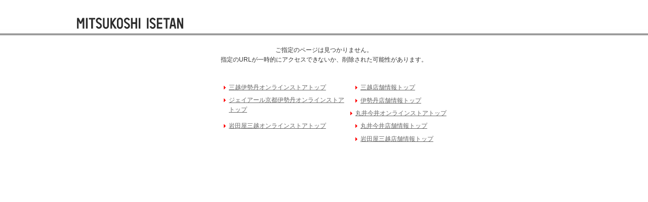

--- FILE ---
content_type: text/html
request_url: https://www.mistore.jp/store/kyoto/event_calendar/sdc/0127nyujo.html
body_size: 2010
content:

<!DOCTYPE HTML>
<html>

<head prefix="og: http://ogp.me/ns# fb: http://ogp.me/ns/fb# article: http://ogp.me/ns/article#">
  <meta charset="UTF-8"/>
  
    <meta http-equiv="X-UA-Compatible" content="IE=edge"/>
    <meta name="viewport" content="width=device-width, initial-scale=1.0, minimum-scale=1.0"/>
    <meta name="format-detection" content="telephone=no,address=no,email=no"/>
  
  <title>エラー | 伊勢丹 店舗情報
  </title>
  
  
  <meta name="keywords" content="三越, 伊勢丹, 三越伊勢丹, オンライン, 三越伊勢丹オンラインストア"/>
  
  <meta name="template" content="new404"/>
  <meta name="robots" content="noindex"/>
  
  
  
    <meta name="google-site-verification" content="I_Em0D9QM8HMEQIYEa58pU8KjEt0aFaXu_8Oiu0l9AU"/>
    
      <link rel="icon" sizes="32x32" href="/content/dam/isetan/isetan_mistore_jp/shinjuku/shop/favicon/favicon.ico"/>
    
    
  

  


<meta name="twitter:card" content="summary_large_image"/>



<meta property="og:title" content="エラー | 伊勢丹 店舗情報"/>


<meta property="og:url" content="https://www.isetan.mistore.jp/404.html"/>
<meta property="og:type" content="article"/>

  <!-- Google Tag Manager -->
<script>(function(w,d,s,l,i){w[l]=w[l]||[];w[l].push({'gtm.start':
new Date().getTime(),event:'gtm.js'});var f=d.getElementsByTagName(s)[0],
j=d.createElement(s),dl=l!='dataLayer'?'&l='+l:'';j.async=true;j.src=
'https://www.googletagmanager.com/gtm.js?id='+i+dl;f.parentNode.insertBefore(j,f);
})(window,document,'script','dataLayer','GTM-5S358FDK');</script>
<!-- End Google Tag Manager -->


<!-- Google Tag Manager -->
<script>(function(w,d,s,l,i){w[l]=w[l]||[];w[l].push({'gtm.start':
new Date().getTime(),event:'gtm.js'});var f=d.getElementsByTagName(s)[0],
j=d.createElement(s),dl=l!='dataLayer'?'&l='+l:'';j.async=true;j.src=
'https://www.googletagmanager.com/gtm.js?id='+i+dl;f.parentNode.insertBefore(j,f);
})(window,document,'script','dataLayer','GTM-NLDXWLK');</script>
<!-- End Google Tag Manager -->

<!-- Google Tag Manager -->
<script>(function(w,d,s,l,i){w[l]=w[l]||[];w[l].push({'gtm.start':
new Date().getTime(),event:'gtm.js'});var f=d.getElementsByTagName(s)[0],
j=d.createElement(s),dl=l!='dataLayer'?'&l='+l:'';j.async=true;j.src=
'https://www.googletagmanager.com/gtm.js?id='+i+dl;f.parentNode.insertBefore(j,f);
})(window,document,'script','dataLayer','GTM-WF6ZRKT');</script>
<!-- End Google Tag Manager -->

<!-- Google Search Console -->
<meta name="google-site-verification" content="I_Em0D9QM8HMEQIYEa58pU8KjEt0aFaXu_8Oiu0l9AU" />
<!-- Google Search Console -->

  
    
    

    

    
    
    

  
  
  
  
  
  

  
</head>

<body class="page shop" id="page">
  
    
    
    <!-- Google Tag Manager (noscript) -->
<noscript><iframe src="https://www.googletagmanager.com/ns.html?id=GTM-5S358FDK"
height="0" width="0" style="display:none;visibility:hidden"></iframe></noscript>
<!-- End Google Tag Manager (noscript) -->

<!-- Google Tag Manager (noscript) -->
<noscript><iframe src="https://www.googletagmanager.com/ns.html?id=GTM-5S358FDK"
height="0" width="0" style="display:none;visibility:hidden"></iframe></noscript>
<!-- End Google Tag Manager (noscript) -->

<!-- Google Tag Manager (noscript) -->
<noscript><iframe src="https://www.googletagmanager.com/ns.html?id=GTM-NLDXWLK"
height="0" width="0" style="display:none;visibility:hidden"></iframe></noscript>
<!-- End Google Tag Manager (noscript) -->
  
  
  <meta name="viewport" content="width=1000">
<link rel="stylesheet" href="https://www.mistore.jp/error/common/css/desktop.css" type="text/css" media="screen,print"/>
<script type="text/javascript" src="https://resource.mistore.jp/common/js/jquery.js"></script>
  



  
<div class="root responsivegrid">
<div class="aem-Grid aem-Grid--12 aem-Grid--default--12  ">
    
    <div class="htmlcoding aem-GridColumn aem-GridColumn--default--12">

<div>
  <div class="error-header">
   <div class="ci">
    <img alt="三越・伊勢丹" src="https://www.mistore.jp/cart/onlinestore/common/images/brand-logo.png">
   </div>
  </div>
  <div class="container no-sidebar">
   <div class="contents">
    <p id="error-text">
     ご指定のページは見つかりません。<br>
     指定のURLが一時的にアクセスできないか、削除された可能性があります。
    </p>
    <ul id="error-link2">
     <li class="link1">
      <a href="https://www.mistore.jp/shopping" class="arrow-icon">三越伊勢丹オンラインストアトップ</a>
     </li>
     <li class="link2">
      <a href="https://mitsukoshi.mistore.jp/store/index.html" class="arrow-icon">三越店舗情報トップ</a>
     </li>
     <li class="link1">
      <a href="https://isetan.mistore.jp/kyoto/index.html" class="arrow-icon">ジェイアール京都伊勢丹オンラインストアトップ</a>
     </li>
     <li class="link2">
      <a href="https://isetan.mistore.jp/store/index.html" class="arrow-icon">伊勢丹店舗情報トップ</a>
     </li>
     <li class="link1">
      <a href="https://maruiimai.mistore.jp/onlinestore/index.html" class="arrow-icon">丸井今井オンラインストアトップ</a>
     </li>
     <li class="link2">
      <a href="https://www.maruiimai.mistore.jp/sapporo.html" class="arrow-icon">丸井今井店舗情報トップ</a>
     </li>
     <li class="link6">
      <a href="https://iwataya-mitsukoshi.mistore.jp/onlinestore/index.html" class="arrow-icon">岩田屋三越オンラインストアトップ</a>
     </li>
     <li class="link7">
      <a href="https://www.iwataya-mitsukoshi.mistore.jp/iwataya.html" class="arrow-icon">岩田屋三越店舗情報トップ</a>
     </li>
    </ul>
   <!-- /.contents --></div>
  <!-- /.container --></div>
  <div id="foot">
   <div class="error-footer">
   </div>
  <!-- /foot --></div>
</div>

    

</div>

    
</div></div>


  
    
    


    

    

    
    
    

  

  
    <script type="text/javascript" src="https://cache.dga.jp/s/is_mi2/search_tool_n3.js"></script>
  
  
  
    
      <script type="text/javascript" src="/content/dam/isetan/common/js/link_param.js"></script>
    
  
  
<script type="text/javascript"  src="/KhoM4OBEOzWMM/fhdZc3o/ExSwFgE/Yt7D2kOGa7S5J8/MhAfDQE/dARdRVg/VNRMB"></script></body>

</html>


--- FILE ---
content_type: application/javascript
request_url: https://www.mistore.jp/KhoM4OBEOzWMM/fhdZc3o/ExSwFgE/Yt7D2kOGa7S5J8/MhAfDQE/dARdRVg/VNRMB
body_size: 174467
content:
(function(){if(typeof Array.prototype.entries!=='function'){Object.defineProperty(Array.prototype,'entries',{value:function(){var index=0;const array=this;return {next:function(){if(index<array.length){return {value:[index,array[index++]],done:false};}else{return {done:true};}},[Symbol.iterator]:function(){return this;}};},writable:true,configurable:true});}}());(function(){X8();wh2();Cd2();var IC=function(){return Cd["window"]["navigator"]["userAgent"]["replace"](/\\|"/g,'');};var LC=function(hx,gW){return hx>gW;};var nH=function Nf(kH,Im){'use strict';var px=Nf;switch(kH){case c2:{var RC;var Oh;var Ym;jq.push(fk);for(RC=Tk;qH(RC,Im[Hg()[lm(Tk)](pf,dg,JU)]);RC+=sf[ck]){Ym=Im[RC];}Oh=Ym[Mc()[hj(Kx)].apply(null,[hg,vh,zU(zU({})),vf])]();if(Cd[cj(typeof Mc()[hj(Gg)],hr('',[][[]]))?Mc()[hj(Qq)](jr,lr,Bk,XH):Mc()[hj(qC)].call(null,CV,Zk,Sj,U6)].bmak[Hg()[lm(BC)](Vx,Hx,gY)][Oh]){Cd[Mc()[hj(Qq)](Tj,lr,GV,XH)].bmak[Hg()[lm(BC)](TU,Hx,gY)][Oh].apply(Cd[Mc()[hj(Qq)].call(null,Qq,lr,BH,XH)].bmak[Hg()[lm(BC)](fC,Hx,gY)],Ym);}jq.pop();}break;case qt:{var Br=sf[tW];jq.push(Eg);var Tr=k6()[gv(Lr)](Tj,VY,Vf);for(var Yg=Tk;qH(Yg,Br);Yg++){Tr+=Hg()[lm(BH)].call(null,fC,Zj,Rh);Br++;}jq.pop();}break;case rd:{var YV=Im[Bb];jq.push(Og);var Kg=k6()[gv(Lr)](Tj,zU({}),JY);var bf=k6()[gv(Lg)](Dh,zU({}),Ef);var Lx=Tk;var bx=YV[cj(typeof Hg()[lm(pY)],hr('',[][[]]))?Hg()[lm(EC)].call(null,Ff,XU,XW):Hg()[lm(vf)].apply(null,[TU,tk,GW])]();while(qH(Lx,bx[Hg()[lm(Tk)](zU({}),Yf,JU)])){if(Gx(bf[Mc()[hj(rY)](Df,Qv,Qq,EY)](bx[cj(typeof Hg()[lm(Xq)],hr([],[][[]]))?Hg()[lm(pf)](jC,Cm,Ir):Hg()[lm(vf)](RY,bH,Yx)](Lx)),Tk)||Gx(bf[AH(typeof Mc()[hj(Sx)],hr('',[][[]]))?Mc()[hj(qC)](Ev,vq,DC,Xh):Mc()[hj(rY)](Xf,Qv,MC,EY)](bx[cj(typeof Hg()[lm(tC)],'undefined')?Hg()[lm(pf)](Ax,Cm,Ir):Hg()[lm(vf)](zU(zU([])),bC,dx)](hr(Lx,sf[ck]))),Tk)){Kg+=qC;}else{Kg+=Tk;}Lx=hr(Lx,Ev);}var Hk;return jq.pop(),Hk=Kg,Hk;}break;case Vb:{jq.push(Ij);Cd[Mc()[hj(qv)](zU([]),zq,dr,SH)](function(){return Nf.apply(this,[qt,arguments]);},mq);jq.pop();}break;}};var Bj=function(){return Uv.apply(this,[QO,arguments]);};var lW=function(){if(Cd["Date"]["now"]&&typeof Cd["Date"]["now"]()==='number'){return Cd["Math"]["round"](Cd["Date"]["now"]()/1000);}else{return Cd["Math"]["round"](+new (Cd["Date"])()/1000);}};var LU=function(){return Ck.apply(this,[rG,arguments]);};var jf=function qU(Nh,xC){var sx=qU;while(Nh!=wK){switch(Nh){case YF:{HY=Sq*Qj+tC-Qq-qC;Nh=f8;n6=vv+Sq*MU+Qj+vf;vm=Qq*Sq-mU*qC;Pf=wH+Ev*Qq*vv*MU;cf=tC*vv*Qj-wH;BV=tC*Qj*mU-Qq-vf;}break;case dO:{Nx=mU+vv*tC-Qj*vf;Nh=Bt;wU=vf*mU*Qq-Qj-tC;SY=qC+vf*Sq+vv;cC=Sq*vf-Qq-vv-qC;}break;case K2:{return Uv(KO,[Fk]);}break;case rK:{Nh=wK;return Zr;}break;case xb:{CW=mU*Sq-MU+wH+vf;gq=Sq*wH+Lr+tC*Qj;jB=Qj*MU*mU*vv+vf;P7=MU+Lr*tC+vv+qC;Q5=Qq+wH*Sq+vv-Qj;B5=MU*Lr*wH+qC-tC;s3=mU*Sq+Ev+vf*Lr;Nh-=H8;SS=Qq*wH*Qj-vf-qC;}break;case q8:{Nh+=EO;xB=kP-fA+MC-Tj+Lr+OI;U5=mU+MU*vf+Sq*wH;A7=wH+vf*Qq*tC-Lr;Y7=mU+tC*vf*vv*Ev;RD=wH*Sq-tC*vv-Qj;ID=vf-wH*mU+Sq*Lr;Z4=Qj-vf-Lr+Sq*wH;}break;case ZK:{Nh=Ns;IT=Qq+qC+wH*Sq-MU;jA=vv*Lr*Qq-Qj;sw=mU+tC*wH-vf+Sq;C7=tC*qC*Ev*MU-Qj;YD=Qq*Lr*wH+Qj+qC;f3=Sq*Qj-Lr-vf*Qq;UN=Ev*vv+vf+Sq*MU;}break;case zb:{T7=tC+Sq*wH+MU+mU;GW=MU-tC+wH+Sq*vv;IR=Sq*vf*Ev+MU+Lr;Nh+=L0;hB=vv-wH+tC*mU*Qj;z4=Qj+Sq*mU+vv+Qq;WL=tC+Sq*vv+vf;}break;case dF:{VL=Sq*qC-wH+MU*Lr;EY=Qj-Qq+Sq*Ev-tC;vq=Lr*mU+Qq+Sq+Ev;S5=mU*tC-Qj*MU+Sq;d1=Ev*vv*wH+Sq;vX=mU*Qq+wH+Sq+vf;W4=Ev+tC-mU+Sq*wH;Y1=wH*Sq-Qq-Ev-vf;Nh=rJ;}break;case MQ:{Yf=MU-mU+vf+tC*Lr;Nh+=NJ;R1=qC+Sq*mU-Qj*vf;Gw=Qq+Sq+Lr-vf;LL=Lr*qC+MU+Sq;NI=Sq+tC+Ev-MU-Lr;P1=Sq+vv*Ev+wH+vf;}break;case XG:{QI=tC-Lr+Qq*Sq-Ev;NP=mU*Qj+vv*wH*MU;hI=tC*Qq-wH*vv-Lr;Ew=tC-vf+Sq*MU+vv;gn=Qq*Sq+vv*qC*MU;Kx=Qj-MU-mU+wH*tC;DX=tC+Lr*wH*Qq+vv;Nh+=q0;cI=Lr*MU*vv+Sq-Qq;}break;case sO:{var C3=xC[Bb];var vT=hr([],[]);for(var bA=An(C3.length,qC);Gx(bA,Tk);bA--){vT+=C3[bA];}return vT;}break;case g0:{MC=vv*tC-Qq*MU+Lr;MA=vv*Ev+Qj+wH*vf;kR=Lr*Qq-wH+Ev;Rh=vv*wH+MU*qC;XH=Qq+Lr+MU*vv+vf;NX=Lr-qC-Qj+vv*wH;Nh=zG;p3=vf-tC+Lr*MU+Qj;}break;case T2:{Nh=QO;ZN=Qj+mU*wH*Lr-tC;L4=Sq*mU-qC-Lr;v5=qC*Ev*MU*tC+Sq;lw=Lr+Ev*Qq*tC+MU;UT=Qq+mU*vv*tC+vf;Yx=Ev+tC+MU*Qq*Lr;}break;case Wl:{gN=Qq+tC+Sq*Ev;D7=qC+Ev*mU+MU*tC;En=wH+MU*tC+Lr-vv;hX=Qq*Ev+Lr*tC-Sq;Nh=XG;V4=Qq+Lr*vv*qC*mU;v7=vv+Sq*vf-mU*Qq;MD=Ev+tC*wH-Lr-vv;}break;case Rp:{GD=qC-MU-vf+Qq*Sq;DP=Sq*Ev+vf-mU-qC;v3=Qj+Lr*Qq*Ev-wH;Nh=Bs;sI=wH*Sq-tC-mU*Lr;}break;case EQ:{Nh-=wd;for(var d4=Tk;qH(d4,pN.length);++d4){Hg()[pN[d4]]=zU(An(d4,vf))?function(){return ZR.apply(this,[g0,arguments]);}:function(){var I5=pN[d4];return function(XI,YR,jw){var lS=c4(YP,YR,jw);Hg()[I5]=function(){return lS;};return lS;};}();}}break;case Xz:{var gB=xC[Bb];c4.ml=qU(sO,[gB]);while(qH(c4.ml.length,OP))c4.ml+=c4.ml;Nh=wK;}break;case LO:{vN=Sq*wH-mU+MU*vf;l7=Ev*Sq*vf-wH-vv;NS=wH*Sq-MU-tC-mU;Pn=mU*qC*MU*Lr;YA=mU*Sq+vv*Qq*Qj;Nh=CJ;t7=MU*wH*Lr-Ev+qC;ZL=Sq*Qq-Qj-qC-tC;rA=Sq*qC-Lr+tC*wH;}break;case mz:{zX=qC+Sq*Qq+Qj-Lr;Nh-=zJ;U3=Sq*Lr-vv*qC*Qq;F5=Qj*Ev*Qq*MU-Sq;gw=MU+mU*Qq*Lr;}break;case wl:{MS=Sq*mU+Lr*Qq+qC;Nh-=g2;sT=wH*mU*Ev*Qj-vf;Cw=Qq*Sq+vv-mU-Qj;SR=wH*vf*tC-Lr*qC;KI=Qq*Qj*vf*vv-qC;MX=wH*mU*Qj*Ev-Qq;}break;case dz:{Nh-=bs;Ef=wH*qC*Sq+Lr*Qj;hD=wH+vf*mU+Qq*Sq;fA=Sq*mU-tC+vf+Qj;T4=Sq*Qq+vf-wH;lI=Lr+Sq*MU+wH*vv;PD=vf-Qq+Qj*Sq+mU;NB=Ev+mU*Qq*Lr+Sq;kA=mU*Qj*Qq-MU-vv;}break;case Ht:{tI=vv*vf+Qq*Sq+MU;AT=tC*Lr+Ev*vf*wH;nR=mU+wH+Sq*Qj+MU;Nh=nF;OB=MU*mU*Lr+Ev*vv;}break;case f8:{Nh=xb;mB=Sq*Qj+MU+tC-wH;qX=Qj*Sq+MU+Lr*mU;Zm=Qj+Qq*Sq-vv*wH;E1=MU*Sq-mU+Ev*wH;LR=MU+vf+Qq*wH*Lr;bR=MU+Sq*Qj+mU+vv;vL=wH+Qj*Lr*MU+vf;}break;case As:{kT=Sq*vf+vv+Qq*Ev;q4=Lr*qC*tC*vf;MB=Qq+Qj+wH*Lr+tC;Nh-=bz;p1=Sq+Qj*tC+vf*vv;}break;case xt:{for(var pX=An(NN.length,qC);Gx(pX,Tk);pX--){var XD=b5(An(hr(pX,DT),jq[An(jq.length,qC)]),FB.length);var RX=CD(NN,pX);var zI=CD(FB,XD);Fk+=qU(I0,[cA(hN(HL(RX),zI),hN(HL(zI),RX))]);}Nh=K2;}break;case Bt:{qn=tC-MU+Qj+Sq*Qq;Nh=U8;G1=Lr*MU-Qj*Qq+Sq;sn=wH+MU*vv*vf*Lr;tw=Sq+Qq*vf-wH+MU;VD=wH*mU*Lr+vv+qC;LB=Sq+Lr*vf-Qq+MU;zP=Sq+vv-Ev+vf*Qq;}break;case pQ:{gA=Qq+Sq*Qj+MU+Ev;ER=vv*qC*tC-wH+Qq;gT=wH*Qj+Sq-mU;WB=Lr+Qj*tC*qC*vv;Nh=DK;FT=Sq+vf*tC*MU+vv;bT=Sq+vf-MU+mU+tC;}break;case GK:{Nh=k0;U7=Sq-vf+Qq*tC-MU;tD=qC*Qq*Lr*mU+Qj;HB=Lr*Sq-tC*Qj+vv;KP=Lr*tC+vv*vf+Qq;}break;case vd:{DS=tC+Sq*MU+vf;rI=Ev+Qj*Qq*vf*vv;Nh+=Pl;dR=mU*tC-vv*Lr;LD=Qj*MU+vv*vf*Qq;I1=Qq*Ev*MU+vf*mU;RS=qC+vv+Lr*MU*Ev;}break;case XO:{QA=wH+Lr*Qq-Qj+mU;Nh=As;q1=Qq*Sq-Qj-wH-tC;kL=tC*MU*Ev+Sq*Qj;bD=tC+vv*Lr-Qq;Bm=mU+tC*qC*MU*Ev;E3=tC*MU-qC+Lr-vf;}break;case bE:{L1=Lr+MU+tC*Qq+Qj;Nh+=gE;LT=tC*MU-mU;XU=vf*Sq-tC-Lr;fP=Lr*MU*mU+Sq+tC;}break;case wO:{Nh+=zp;Fw=mU*wH+Sq+vv*MU;CS=Qj+tC*MU*qC;gX=qC-Lr+tC*vf*Qq;vP=vv*Qq*Lr*qC+Sq;O4=qC*tC*wH*Ev+Lr;}break;case JK:{JR=mU*Sq-vv*Lr+Qj;j1=wH*Sq-Qq-Qj*Lr;MI=Sq-MU-wH+tC*Lr;Nh+=cl;DN=MU*Sq-vv+vf*mU;OS=Qq*Ev*tC-Lr;b3=mU-vf*tC+Qj*Sq;zL=Qq*Sq+Qj-mU*vv;}break;case HF:{jq.push(IX);nX=function(JX){return qU.apply(this,[Xz,arguments]);};Nh+=NK;Uv(Sz,[YP,TX,OP]);jq.pop();}break;case zO:{Vw=Ev+Lr*wH*Qq-mU;nn=Sq*mU+tC+MU-vv;mT=Qj*qC*Sq-Lr+MU;k3=wH+tC+mU*Sq+vf;Nh+=AQ;QB=Qq*tC-Ev-mU*wH;FI=mU*qC*Sq+vf*Qj;sB=qC-Qj+Sq*Qq-mU;}break;case z0:{var F1=xC[Bb];var Kn=xC[lt];var DT=xC[q8];var FB=jL[g7];var Fk=hr([],[]);Nh=xt;var NN=jL[F1];}break;case DE:{m5=Qj-wH+mU*Sq;mn=MU*Qj*vf*Qq+qC;RP=tC-qC+Qq*Sq+Ev;F3=mU+MU*tC*Ev+vv;WN=wH+tC+Sq*mU-qC;KX=tC*MU*vf*qC-wH;Nh=Gt;}break;case Lt:{if(qH(TB,rD[EB[Tk]])){do{TD()[rD[TB]]=zU(An(TB,qC))?function(){l4=[];qU.call(this,Es,[rD]);return '';}:function(){var rn=rD[TB];var wR=TD()[rn];return function(wA,K5,K7,CX,tR,xn){if(AH(arguments.length,Tk)){return wR;}var HT=Uv(Bb,[fX,K5,YX,CX,tR,MC]);TD()[rn]=function(){return HT;};return HT;};}();++TB;}while(qH(TB,rD[EB[Tk]]));}Nh+=MQ;}break;case UQ:{CA=tC*Lr+Sq+Qq-vv;Nh=Ht;OR=tC*Qq+Sq+Lr*MU;P4=vf*Sq-vv+MU*tC;c5=mU*Sq+MU*vf+vv;nT=tC+Qj+Sq*Qq-wH;}break;case Hp:{JI=Lr+tC*Ev*MU-mU;t3=Qq*tC*Ev+qC-Sq;wT=Ev*MU*tC-vv+qC;II=vv*wH+MU*Sq;k4=mU+Sq*Lr-MU-qC;Nh=Kl;M5=MU+mU*vf*tC+Sq;ET=Sq+Qq*Lr*MU+vf;Pw=wH*Qq+Qj*qC*Sq;}break;case VG:{Ln=Sq*MU-wH*Ev-Qj;Nh-=m2;O1=vv*Qq*Qj*vf-mU;Qn=Lr+MU+Qj*tC*vv;wX=tC*Qj+MU*Sq+qC;CB=Ev-qC+vv*Sq-MU;}break;case tQ:{DA=mU+wH*tC*Ev+MU;LX=Lr*mU*wH+vf*tC;qT=wH*Sq-Ev-Qj*vv;Nh=LO;I4=Qj+Qq+tC*Lr-qC;}break;case A:{m4=vv-Qq+tC+wH*Sq;WI=tC*vv*mU-Lr*MU;Nh=zO;EP=vv*qC+Lr+Sq*Qj;dB=qC*tC*vv*Qj-Sq;VR=Lr*qC*Sq-Ev-MU;}break;case L2:{Nh=nt;vB=Sq*wH-qC+tC;ZB=wH+vv*Sq-mU*Ev;DL=vv+tC*Ev*Lr;cD=Lr*Sq+mU-Ev*MU;Y5=tC+mU*Sq-Ev-Lr;}break;case QE:{ww=mU*Sq*qC-wH+vf;H5=Sq*Qj-mU;Xw=Lr*tC*qC+mU-vf;sP=MU*Sq+tC+Qj*Ev;wN=Lr*tC+mU-vv-vf;Nh+=Pt;LN=Ev+MU*vv*tC+Lr;}break;case Hb:{d7=wH+Qq*vf*Lr;SD=Qj*Lr-qC+Qq*Sq;HD=Ev+wH+Qq*tC+Qj;E5=Sq-wH+tC*mU-Qq;Nh-=js;Y3=vf+Sq*vv+tC-Qq;}break;case tb:{Xm=Sq*Ev+MU*tC-Lr;Nh-=U;Jn=Sq*vf-wH+Qq-mU;zN=qC*mU*Lr*Qj-vv;vI=qC+Ev-vf+Qq*tC;x5=MU+Ev+Qq*tC-wH;r4=Qj*wH*Lr-qC-Sq;AR=tC*Qq-qC+wH-vv;Hn=tC*Qq+MU-vf;}break;case Fz:{UA=Qq*MU*Qj;Nh=pG;K4=Ev+Sq+MU-mU;K3=mU*tC+Sq-Lr-qC;nA=tC+Ev*Sq+vv-wH;QT=Ev+tC+Qq*MU+mU;FP=vv+Ev*qC+mU*Sq;}break;case cs:{Mm=vv*Qj*tC-vf*qC;pP=Sq+wH+tC*Lr*Ev;c3=Qq*mU*Lr+vv+Ev;XW=Ev*Sq+Qj+tC;Nh=Bz;Sn=Sq*qC*Qq+mU*vf;s4=Lr*tC+Qj*Qq;}break;case NK:{Nh-=W8;qS=Sq+tC*Lr-Qj+vv;Bw=Qj+Sq*mU+wH;kn=Sq*vf+Qj*wH+tC;MT=MU-vv*Qj+Sq*wH;}break;case Bz:{xA=vf*vv*Lr*mU;ZX=Qj+vf+Sq*mU+Ev;Lm=vf*tC*Lr+vv-mU;Nh+=EE;q7=Qj*Sq-mU-Ev*qC;KD=Qj*Lr*Qq+qC;cw=Lr+Sq*Qq+Qj+qC;}break;case bt:{BS=Sq*vf+Ev*tC*Lr;I7=Sq+MU+tC+Qj*wH;RN=MU*mU+vf*Qq*tC;Nh+=It;wI=vf*Sq+Ev+Qq+mU;w1=Sq*MU-vv*Lr+qC;AX=Qj*tC-vf-Lr;}break;case ZE:{HR=vf*qC*Sq+wH*Qj;fw=Lr*tC*Ev-wH-qC;fk=tC+Qj+Qq*Sq;Nh=M8;r7=Sq*MU+Qj+Lr*mU;}break;case sJ:{Aw=tC+Lr+Sq*Qj+mU;f4=Sq*MU+Qq*Lr+mU;b4=Lr*Qj+tC*vv*Ev;Nh-=LJ;wB=tC*Qj+wH+Qq;CN=Qq*Ev*vv*vf-tC;M7=mU+Sq+Qj*Qq+tC;}break;case MK:{m1=Sq-Lr+mU*Qq*wH;lL=MU+Sq*vv-Ev+Qj;GA=Sq*vv-vf+Qq*Qj;T5=Qj*Qq+wH*Sq;qw=Sq*Qq+vf+qC;Nh=fz;}break;case jd:{JP=Qj+wH*Sq;XN=Ev+vf+wH*Qj*Lr;jI=mU+Sq*Qj+tC-wH;S7=wH*MU*Lr-vf;Nh+=Ft;}break;case r8:{vw=fX+V1-nN+Q1;tS=Qq+Sq*MU+vf*vv;k5=wH*Sq+vf*mU-qC;Jw=Sq*wH+mU*Lr*Ev;sR=qC*mU*Sq-MU*wH;sD=Qq*Lr+MU-mU-vf;mI=vf*Qq*Lr+Sq-wH;Nh=Zl;f5=Sq*vf*Ev-tC+qC;}break;case Ds:{qL=qC+wH*Qj+Ev;R7=Qj+wH*vv-vf-Ev;QR=MU*vf+Ev+Lr+Qj;TU=Lr+Qj+Qq-vf*vv;ck=Qq+mU-Lr+Ev*vf;Nh=QQ;Sj=Lr*vf+Ev-vv+qC;}break;case vl:{J5=Qj*Ev*wH*Qq-vf;T1=Lr+Qq+MU*Ev*tC;Nh=Yl;ED=Sq+mU+wH+tC*Lr;bN=MU*Sq+vv-Lr;}break;case rd:{var z7=xC[Bb];var Zr=hr([],[]);var x7=An(z7.length,qC);Nh=rK;while(Gx(x7,Tk)){Zr+=z7[x7];x7--;}}break;case wF:{Y4=vv*Lr+Sq*Qq*qC;A4=mU*qC+Lr*vv*Qq;fR=vf*vv*tC+mU;Nh=lQ;Xh=MU-vv-qC+wH*Sq;Nm=Qj*qC*Lr+Sq*Qq;D1=MU+wH+Sq*qC*Qq;tT=tC*Lr+mU*Sq+Qq;}break;case vE:{Nn=Lr+Sq*MU+Qj+tC;dX=wH*Sq+vv-tC+Ev;AS=MU*vf*tC+Qj-Ev;pY=qC-mU+wH+Qj*tC;BL=qC-Qj+MU*Sq-mU;Nh=cs;cX=wH*Qj*mU*vf-qC;}break;case x0:{var pL=xC[Bb];tN.Ys=qU(rd,[pL]);while(qH(tN.Ys.length,V8))tN.Ys+=tN.Ys;Nh+=Rb;}break;case Sb:{ZD=Sq+Lr*vv*mU+Qj;FD=mU-Qj*qC+wH*Sq;QX=wH*qC*Sq+vv-Qq;Z1=Sq*mU+Qq+Qj*tC;PT=Sq*MU+wH*Qj-vf;PN=MU+Lr*Qq*wH*qC;B1=Qq*Sq-Ev+mU+Lr;Nh+=P;}break;case wp:{dw=Lr+vv+Sq*mU-tC;RB=mU+Sq*MU+tC;KR=mU*Sq-vf-vv*Qq;Nh+=fs;rR=vv+mU*Lr*Qq+wH;dT=Ev*qC+MU+Sq*mU;IB=tC*Qj*vf-MU+wH;J1=Qq*wH*mU-Lr*qC;}break;case zz:{O3=Sq*vv+Lr*MU+vf;pD=Ev*qC-MU+Lr*Sq;C1=mU*wH+Ev+Sq*MU;F7=Qj*Sq-MU-vv-Lr;Nh=JK;nL=Qj*Sq+Ev-wH*vf;JA=Lr-mU+vv*Sq;}break;case Dt:{wP=Sq*wH+mU*Lr-vf;Nh=zz;lN=MU*Sq+wH*Qj*vv;SX=Sq*vv-MU-Lr-Ev;s7=vf+Qq*Sq-tC-MU;}break;case pJ:{jS=vf+vv*Sq+Qq+Ev;Nh=MQ;TN=qC-Ev+Qq*wH*mU;BB=Qq*MU*mU+vf-qC;PS=mU+Lr*tC+vv*Ev;xX=vf*Lr*tC-Ev*wH;pw=Lr*Sq-Ev-MU*tC;ST=wH*Sq-Lr-MU-Ev;zD=Sq*Qq-vf*wH;}break;case Zl:{bL=Lr+vf*tC-MU-wH;VN=vf*Qq*vv-mU*Ev;vn=tC-vv+Qq+Lr*mU;Nh=Fz;sN=Qq+vf*tC-wH+Ev;}break;case Vp:{bn=mU*tC+Sq+Qq*Lr;gR=Sq*Qq+Lr*MU;Nh=d0;Z5=vv+Sq*Qj+Qq-mU;X1=wH*vv*Ev*Lr+MU;}break;case AE:{Uw=Sq*Ev*vf+tC;tB=MU*Sq-qC+Qj+Qq;UI=wH*tC+mU*Ev*Lr;OL=qC-wH+MU*mU*Lr;U1=vf-tC+wH*Sq-qC;Nh=Jl;}break;case CE:{HX=tC*mU+Qj*Sq;kB=tC-Qq+Sq*mU+vf;Nh+=f2;ZS=HX+YN+kB-Rm+dI;qP=Ev+vv-mU+Sq*wH;}break;case gs:{OP=Qq+Lr*vv+Sq-MU;TX=Ev*wH-tC+Sq*Qq;Nh=Md;Dm=qC+MU*Qj+vv+tC;VY=vf+mU*MU+Lr;B4=Lr+Qq*Qj+vv-Ev;}break;case DK:{GT=Qq+MU*qC*vv+Sq;E4=tC*wH-qC+vf+Ev;J3=vv*Ev*MU*Lr-Qq;Nh-=A;WS=vv*Sq-vf-Qj;NT=Lr-Qj+vv*tC+Ev;gL=tC*Lr+Sq+mU+qC;JD=Ev*Qj-vf+Sq+tC;}break;case Ml:{fS=qC-Ev+mU*Lr*MU;x4=Qj*tC*qC-wH*vf;Lw=wH*Sq+vf-qC+Qj;Nh=Rp;XX=mU+Lr*wH*Qq+tC;VP=Qq*Sq-qC-wH*vv;}break;case Ps:{bB=wH*Qq+vf+tC*mU;j7=qC+mU*Qj*wH+tC;Kw=MU*tC+vv*Lr+Qj;GL=MU*wH+Sq+Qj*tC;Nh=Hb;}break;case gb:{IN=Lr*vf*Ev+vv*tC;N4=tC*mU+Ev+vf-Lr;VA=vf*tC*Ev-vv+mU;CI=tC*Ev*Lr-Qq+Qj;Nh=UG;L7=mU*Sq+Qq*MU+Lr;gP=qC-Ev+vv*Sq-Lr;}break;case qJ:{c1=vf*Lr*Ev+mU*Qj;Nh-=J;fC=qC*mU*Qj+MU+Qq;R4=Lr+mU+vv*Qj-Ev;SH=Qq+vf+Lr-Qj+vv;fX=Qj*Qq*Ev+MU-vv;YX=vf+MU+Qq*mU+qC;}break;case fz:{WR=Qq*wH*Qj-Ev;Nh=LJ;YT=MU*Sq-Qq-wH;tk=Ev*Lr+tC+Sq*Qq;YI=Sq*Qq-vf+mU*Lr;RL=Sq*Lr-qC-vf*tC;}break;case lQ:{BT=tC+Sq*Ev*vv+Qj;s5=Qq+vf*wH+Qj*Sq;Nh=G0;ZA=Lr-MU*Qj+Sq*wH;cT=MU*Sq-vf+Qj*Lr;}break;case gG:{mA=Lr+Qj-Qq+Sq*vv;VX=Qq*vf*tC-mU;Tw=MU*Qq+Sq*vv-wH;Nh+=rG;cN=vv+Sq*Qq+Lr*Qj;H1=wH*Lr+vf+Qj*Sq;D5=Sq*wH-MU*Lr-qC;}break;case Ib:{nI=tC+vf*Sq-Qq-vv;Nh+=kF;dL=mU*Sq-MU-vv+Ev;H7=wH*Sq+tC-vf*Qj;qB=vf-vv+tC*Qq*Ev;JB=Qq*qC*Sq-Lr-vv;L5=tC*wH+vv*Qj*Lr;b1=Qq*Sq+Ev+wH-Qj;NR=Sq*Lr-mU*qC-MU;}break;case Kl:{wn=qC*mU*Ev*MU*Lr;F4=Sq*MU+Qj+wH+tC;dA=Sq*MU+Qq-vv-tC;QL=tC+qC+MU*Sq-Qq;g4=wH*Qq*Lr+qC+Ev;Q3=Lr+Sq*MU-vf*wH;W1=Ev+Sq*Qj+mU-Qq;Nh-=n0;}break;case C0:{KB=Qq+MU+wH*Sq-Lr;EL=Qj*Sq+MU+Qq-qC;xR=tC+Sq*vv+vf+Qj;Cm=Sq+vf*Qq*tC-Lr;Nh=X2;}break;case QO:{kN=Qj*mU+Sq*wH-vv;kS=mU+Qj*Qq+wH*Sq;fB=tC+wH*MU*mU;cB=Lr*wL-Xm-Kw+V5;Nh=Wp;hT=Ev*mU*Sq-Lr*tC;}break;case nt:{nw=qC*Sq*vv-Lr+MU;SB=MU*Sq+vv+tC*Ev;LI=mU*vf+Sq*vv+MU;cS=Lr-qC+Sq*Qq+wH;bC=Sq*Qj+vv+tC-Ev;Nh=vp;GB=Qq*Sq-mU*wH*qC;}break;case Bd:{for(var QP=Tk;qH(QP,bI[X4[Tk]]);++QP){kw()[bI[QP]]=zU(An(QP,Ev))?function(){rP=[];qU.call(this,Bp,[bI]);return '';}:function(){var j5=bI[QP];var r3=kw()[j5];return function(mP,fN,jR,q3,Yn){if(AH(arguments.length,Tk)){return r3;}var QN=Uv.call(null,rd,[mP,fN,jR,WT,Fn]);kw()[j5]=function(){return QN;};return QN;};}();}Nh+=TQ;}break;case T:{AA=wH*mU+Qj*vf;Ff=MU+Qq*mU+vv*Ev;tW=Lr+Ev*wH*vf;vS=MU+Ev*Lr+tC*qC;O5=Qj+Ev*wH*mU-vv;GS=vv+MU+wH*Lr;YN=Ev*mU-tC+wH*Lr;Nh=Ls;}break;case P0:{Nh=p2;RR=Qq+Lr*Sq-tC+qC;V7=Qj*Lr*Qq+Sq+mU;TI=vf+Lr*Qj*Qq+wH;N5=wH*tC*vf-vv-Sq;}break;case Il:{Nh=wK;jq.push(fP);tn=function(Un){return qU.apply(this,[x0,arguments]);};Uv.apply(null,[lt,[dr,Xn,kR,NX]]);jq.pop();}break;case Fs:{YS=vv+wH*MU-Qq*Ev;Nh=T;lT=Qj*Qq-qC-Ev*MU;jC=qC+mU*MU-vv*Ev;gD=Qq+vf-wH+MU*Lr;}break;case X2:{sA=mU*MU*wH-qC-Qq;Am=Ev*tC+MU+Sq*Qj;cL=qC*Lr*tC+Qj*Sq;Nh=Gd;sL=Qj*Sq+Ev-vv;O7=Qq-Qj+Lr*tC+vf;GR=tC*qC*vv+wH*Sq;IA=vf+Ev+MU*Sq+Lr;}break;case Gt:{nD=MU+Qq*Sq+mU;hA=tC*Lr+vf+Sq*Qj;Cn=vv*Sq+MU+Qq-Qj;Nh-=k0;E7=wH*Ev*vv*MU+mU;}break;case J0:{U4=qC*MU+Sq-vf+Qj;W7=Qq+Sq+vv-vf+qC;jT=Lr*Ev-wH+Sq;Nh+=lp;TP=wH+Qj*vv*qC*Lr;}break;case Md:{xD=MU*qC-wH+Lr*Qq;tL=tC*Ev+Lr-vv;Vx=qC+wH*Qq-vv-MU;Nh+=cF;PR=Ev*wH*Qj-tC+Qq;NA=Sq*Ev-Qq+wH-vv;}break;case EF:{HS=Ev*tC*mU+Sq-wH;HP=tC*Qj*qC*vv-mU;Nh+=bE;xL=Qq+qC+vf*Sq;xP=Sq*wH-qC-Qj-Qq;BD=wH*vv*Qq-Qj*mU;GX=vv*wH*qC*Qj+Sq;}break;case ws:{Tn=MU+Sq+wH+Ev-vf;gS=mU+Qq*vv*MU*vf;w7=wH+Qj+tC*vv*MU;OA=tC*vf*MU+vv+Qq;Nh=pJ;}break;case cO:{t5=Lr*vv*mU-Qj*Ev;n5=vv*Qq-Qj+Ev*Sq;nm=qC*tC*MU-Qj+mU;SL=vv*Lr*vf*Ev-mU;SA=tC*MU+Lr-qC;Nh=Wl;pn=Qq+vv*tC*qC+Sq;}break;case q:{xI=vv*Sq-MU*Qj-Ev;pA=MU*qC*Ev*tC-Qq;jD=tC*Qj*vf-wH*Qq;Qw=wH*Sq+mU-Ev+tC;cR=wH+qC+Qj*Sq;qI=vv+Sq*MU+wH*Qq;rT=Sq*mU-wH*tC-Qq;Nh-=Kp;U6=qC*mU-tC+Sq*Lr;}break;case zE:{ZI=Lr*Qj*qC+vv+Sq;XL=Qq+MU*Sq;Nh=Oz;rL=Lr+Qq+tC+vf+Sq;zn=wH*mU+vf*vv*Qq;jN=Sq*Qq+wH-Lr*Qj;qD=mU-vv*vf+Sq*wH;FA=Lr+wH*Sq+mU-vf;VB=tC*Qq+Lr+vf-vv;}break;case IO:{lA=wH+Ev*Sq-vv+mU;Nh=m2;pT=vv*tC+wH*Lr-qC;EI=mU*tC+Qq+wH-vf;Wn=mU*tC-vf+wH+Lr;Tm=Qj*mU*qC*MU+vv;}break;case YE:{wH=Qj*Ev+vv-mU;Qq=Ev*mU-wH+Qj;Nh=xO;MU=Ev*qC*vv+Qj-mU;Sq=wH*Qj-vf+Qq*MU;t4=Sq*mU-Qj*vv+Ev;IP=vv+vf+qC+Qq;Lr=Ev-qC+Qq;Tk=+[];}break;case Yb:{f7=Qq+Sq*MU+Qj*tC;Nh=wz;GN=wH+vf*Sq+MU+tC;S1=vv+Qj*vf*wH*MU;UR=Sq*Qj+MU*wH*vf;VS=wH*tC+Sq*vf+MU;}break;case CJ:{Dn=Sq*Qq-tC+mU+Qj;Nh-=Hd;EN=mU*Sq-vf-tC-Qq;GP=Lr*Qj*Qq;sX=Ev*mU*tC+wH-Qj;}break;case mK:{zS=Lr*tC*Ev-MU*qC;w4=Qj*wH*vv*mU-Ev;ZT=MU*Qj-qC+Sq*wH;Nh=Sb;JN=tC*vf*mU-wH-Sq;rN=Lr*Sq+mU-Ev*Qj;FN=Lr*tC*Ev+MU;}break;case Q0:{ZP=Qq*wH*Ev*Qj+vv;r5=wH+Ev*vv*tC-qC;Nh=Rt;hS=Qj+Lr+Ev+Sq-MU;Rw=Qj-Ev+tC*vv*MU;Zw=Sq*mU+vv+wH+tC;nB=Qj*Sq-Qq+vv-tC;UB=Sq*vv*Ev-qC-tC;}break;case HE:{TL=wH-Lr+Qj*tC*vf;p7=Sq*wH+Lr*Ev;R5=qC-vv+mU*Qq+Sq;Nh=vE;MR=vv*wH*Lr+vf+Qj;H3=Sq+Ev*wH*tC+mU;d5=qC*wH*Sq+Lr;IL=vf+Qq*Lr-MU+Sq;AD=Sq*mU-qC+tC-vv;}break;case dp:{bw=vv*Sq-vf*Ev-Qq;X5=Qj+Sq*wH+Ev*Qq;Nh+=Nl;GI=Qq-Ev*vf+Sq*vv;WD=vv*Sq+Qq+vf-tC;}break;case xO:{CV=Ev+mU-vf+Qq+Lr;DI=vf-wH-qC+vv*mU;pf=mU*Ev+MU-Qj;EA=MU+vf*Qj-qC-wH;RY=vf*mU+Qq-qC-MU;zw=mU*vv-Qq+Qj;XP=mU-Qq+Lr+vv*Ev;Nh-=SO;}break;case U8:{mX=tC+Sq-mU+Qj-Ev;hn=vv+tC*MU+Ev+Qq;N1=tC*wH-Qj-Lr+Ev;ML=Lr+Qq+Ev*wH*MU;Nh-=Gl;w5=Qq-Lr+Sq*wH*qC;DB=MU*mU+Ev*Qq*Qj;}break;case hs:{var lX=xC[Bb];var FR=hr([],[]);var TR=An(lX.length,qC);while(Gx(TR,Tk)){FR+=lX[TR];TR--;}return FR;}break;case ds:{for(var dS=Tk;qH(dS,Iw.length);++dS){k6()[Iw[dS]]=zU(An(dS,wH))?function(){return ZR.apply(this,[z0,arguments]);}:function(){var hw=Iw[dS];return function(Bn,D4,W5){var CL=xS(Bn,Qj,W5);k6()[hw]=function(){return CL;};return CL;};}();}Nh=wK;}break;case Yl:{zB=MU*tC*Ev+mU*Qq;lD=tC*MU*vf-Qq;KN=Qq+MU*Ev*mU*wH;lP=Qq+Ev*vf*Sq+MU;Nh-=DO;ND=Sq*MU-vf*Lr-vv;k7=Ev*Qj-Qq+Sq*vv;}break;case Tz:{nS=Sq+vv*Qq*MU-vf;bS=wH*vv+Qq*MU*Qj;Nh-=BJ;PA=vf+wH*Sq-Lr-Ev;SI=qC-vf+Qq*Lr*Qj;dP=vv+Qj*wH*Qq+mU;WA=Lr*Ev*Qj*wH+Qq;}break;case NG:{Nh=wK;var AB=xC[Bb];xS.pp=qU(hs,[AB]);while(qH(xS.pp.length,Q))xS.pp+=xS.pp;}break;case m2:{XB=Qq*Ev*Lr+Qj*MU;fD=Sq*Ev+tC*vv+mU;fT=Sq*Ev-mU+Qq*Qj;Nh-=HF;RT=mU+wH*Sq-MU-Qq;Q4=MU*Sq-tC-Qj;Mw=Qq+tC*wH+Sq+vf;kD=Qj+vv*wH*Qq+Sq;}break;case EK:{mR=wH+MU*tC-mU*vf;Nh=cO;p5=MU*tC-Qj-vf-qC;sS=MU*Qq+wH*Lr*Ev;NL=wH+vv*qC*mU*Qq;EC=tC*MU-Ev-Lr+wH;WX=wH*mU*Qj-vv*vf;}break;case wz:{Z7=tC*Qq+vv*Sq-Lr;WP=Sq*Qj-Qq*vf-tC;Nh-=vG;mw=Sq-Lr+tC*wH+vf;vA=Sq*Qq-MU*Qj*wH;AP=wH*MU*Lr+Sq-qC;H4=vv*MU+Qq+Sq*mU;VT=MU*Sq+tC-Qj;}break;case LG:{Nh-=Jt;OX=Sq+Qq*MU*vv*vf;kI=Ev*vf+MU*mU*Qj;jP=Ev*MU*tC+Sq-wH;q5=mU*MU+Sq*Qq+qC;l5=Sq+Qq+Lr*vf-qC;cn=wH-tC+qC+Sq*Lr;mq=Lr*Sq;}break;case Qs:{hL=qC+Lr-Sq+wH*tC;vD=tC*Qq*Ev+MU;XT=wH*Lr-mU+vv+Sq;bH=tC*Qj+Ev*MU;Nh+=bQ;OT=Sq+vf*Qj+Ev*tC;xw=vf+Ev+Lr*tC-Sq;}break;case YO:{BP=tC+Qq+wH*Qj*vv;G3=tC+Sq+Qq*wH-Ev;UL=Sq*Ev+Qq-wH+vf;BN=Sq+Qq+mU*wH*Ev;YL=Lr*vf*MU+Qj-Qq;Mn=Sq+Qq*vf*vv+qC;Nh=IO;}break;case KG:{UD=Lr*Sq-Ev*vf-tC;l3=wH*Sq-Qj+MU*vf;hR=Sq*wH-Lr+tC-qC;Nh+=QO;fL=MU*Sq-Ev-mU*vv;}break;case zd:{J7=MU*Qq-vv-mU*vf;TS=wH*Ev+vf*Qj-vv;Gg=Qq*Ev+MU*vf+qC;dr=mU*vf+MU-Qj+tC;pI=Lr*wH+vv*vf-mU;Nh=gE;g7=tC+Sq-vf+mU;jr=tC-Ev-wH+MU*vv;dn=Ev+vv*mU+Qj*wH;}break;case QQ:{Xf=qC+Lr*Qj+vf-MU;tC=Qj*qC*wH-MU;g1=wH+Qj+Ev+tC-vv;Df=Lr+Qq*Ev-wH-vv;Ir=vv-Ev+vf*wH;Nh-=Vs;hg=MU+Qq+Qj*vf;b7=MU+Lr-vv+Qq+vf;wD=mU*Ev+Lr*vv;}break;case QK:{B7=tC+Qq+Ev*wH*vv;z3=vv-qC+Qq*Qj+Sq;Yw=Sq+mU+Qq;qN=Sq*Lr-MU-vf*wH;Nh+=T;DR=vf-Qq+Sq*Ev-MU;Ax=vf*tC-wH-vv-Ev;}break;case ps:{rB=wL*pf-A5-Ww+tX+Nw;rw=sI+c7+xN+zA-XA-rB;Nh=XO;bX=mU*Qq*vf+MU;ln=Qj+Qq*wH*Lr-MU;Sw=Qq*Sq-mU+Qj;Zn=Lr*MU*Qj;}break;case zK:{A1=vf+mU*Sq-Qj*wH;IS=mU*Sq-Ev;l1=MU*Sq+Qj*tC+mU;x3=Lr*Qj*vf*mU-wH;zR=Qq+Sq*wH+Ev*Qj;Dw=MU*tC+vv*Sq+wH;Nh=vl;pS=Ev*Qq*mU*Lr-Sq;}break;case dd:{US=Lr+vf+Sq*MU-Qq;Qv=Sq-vv+vf*wH*tC;Nh-=gO;Q7=Qq+vv+tC*wH+Sq;ON=Ev+vf*MU+Sq*Qq;BR=wH+tC+MU*Sq+vf;}break;case mb:{Nh=D8;v4=vf+mU+Ev+Sq*Qj;SN=qC*mU*MU*wH;BI=mU-qC+wH*Lr*vv;z5=Ev*Sq-qC+Lr*tC;Hw=Lr*MU*Qq-Ev*Sq;RA=Qj*MU+mU*Sq;PB=mU-Qj+Lr*tC;}break;case F0:{Xn=mU*tC*vf-Ev*Lr;TA=Sq*vf+mU-vv+Qq;Nh-=wO;Ow=MU*Qj*vv*mU+qC;MP=wH*vf+Sq*mU+MU;W3=vv*vf*MU-Qj+wH;On=Lr+Sq*Qj-vv*Qq;}break;case cQ:{YB=vv*Ev*Qj+mU+Sq;QD=wH+Lr*vf*Qj*mU;AL=wH+Sq*mU+Qj+tC;bP=tC*vv-MU+Sq*wH;dI=MU+vf*wH*Lr-Sq;tA=tC*Qq-Lr-vf-Qj;RI=vf+Lr-qC+Sq*mU;Nh-=vO;}break;case zG:{Bk=wH*vf+Ev-vv;Tj=qC+vf*MU+Lr-Qq;G4=tC+Qq+wH-Ev;C5=wH+Qq-Qj+Lr*MU;YP=vf+vv+Ev+Qj*wH;Nh+=mt;pB=wH*vf*qC+Qq-Qj;}break;case Js:{Nh=wF;FS=Qj*Qq*Lr-vf;KA=Sq*wH-Ev-vf*Qq;lB=Qj-Ev-vf+Sq*MU;xT=MU*Sq+vf+Ev;P5=MU*vf*tC-Qq+wH;QS=MU*Sq-Qq-Qj*vv;}break;case Dz:{n7=wH*Qj*Lr-vv*MU;VI=mU*Sq+qC+MU;tP=Sq*wH-Qj*MU-Ev;KT=Lr+vv*tC+MU;Nh-=EE;dx=Qj*Sq-vf+tC+MU;vR=tC*qC+Lr+MU+Sq;}break;case B:{jq.push(Ax);C4=function(HI){return qU.apply(this,[NG,arguments]);};xS(p5,Ir,vn);jq.pop();Nh=wK;}break;case PO:{n4=Qq*Lr*vv-vf*MU;mD=wH*vv*Lr*vf-qC;UP=Lr+Qq*Ev*Qj*mU;Rn=Qj*Lr+Ev+Sq*MU;Nh=dd;kX=vf+wH*Sq+MU-tC;JT=MU*Sq+wH+Lr*Qj;}break;case Bs:{c7=Sq*vv-Qq+vf*MU;xN=tC*wH*vf*qC-vv;zA=qC+Sq*vf-Qj-Ev;Nh+=fz;XA=Ev+wH+vf*tC*Qj;wL=vf+Qq*wH;}break;case jp:{BH=mU*wH+tC;qR=mU*Sq-Ev-Lr-qC;dD=Sq+qC+Ev*Qq*tC;JU=Qj+vv*Lr*mU+wH;cP=vv+Qj+tC*wH+Qq;Nh=rE;CT=Sq*qC*MU+Ev-Qj;}break;case D8:{rX=mU*Sq+vv*wH*Qj;X7=Qq+Qj*Sq-wH;nP=qC+mU*Qj*tC-wH;Nh-=FO;p4=Qq*Qj*mU*qC*Ev;j4=Sq*Qq*qC-tC-vf;N7=MU*vv-mU+Qq*Sq;}break;case T8:{jX=Qq*qC*Sq-vf+vv;Nh=jd;BX=Qq*Sq+Lr-MU+vv;JS=wH*mU*MU*Ev+vf;XS=Sq*MU+tC+Lr*Ev;HA=Lr*vv*wH-mU+Qq;zT=Lr*Sq+MU-tC-Qq;}break;case Jl:{mS=Qj*Lr*mU+Sq;S4=Qq*Qj*mU*vf+qC;G5=Qq*vv*vf*mU+MU;KL=Ev+Qj+Sq*vv+qC;AI=MU+Sq*mU+wH-Lr;Nh-=Xz;Lg=tC+Qq*Lr*vf+mU;mL=vv+Qq+Sq*vf;}break;case LJ:{M1=tC*Ev*wH+Lr+Qj;FL=Lr*Sq-vf-Qq-vv;SP=wH*Sq+vv*Qj+qC;Nh-=g2;fI=vv*Qq-tC+mU*Sq;EX=wH*Ev+Qj*Sq+Qq;}break;case hE:{V5=MU-Qq-Ev+mU*Sq;LA=tC+Lr-MU+Qj*Sq;Nh=A;x1=wH-vv+Sq*vf*qC;KS=MU+vf*Sq+Lr-tC;M4=vv*vf*Qq+Qj;}break;case gE:{UX=mU*MU+Qj+tC*qC;FX=wH*MU*qC-Ev;WT=Qq+mU+Lr*wH*qC;IX=qC-vv*wH+Sq*Qq;Nh-=B2;}break;case G0:{j3=Sq*Qq+wH*mU;Nh=T8;dN=Qj+tC*vv*MU*qC;G7=Sq*Ev*Qj*qC-tC;jn=Sq*wH+Qq-tC+vf;XR=tC*Qq+MU*Ev*wH;gI=vf+Qj*Sq-tC;}break;case ks:{Pm=Qq-qC+Sq*Qj;Nh-=Zs;J4=tC*Ev+vf+Qj*Sq;m7=wH*mU*Lr*Ev+vf;ES=mU*vf+tC*Lr+Qj;}break;case Wt:{BA=Ev*tC*MU-vv;TT=vf*wH*tC-Qj*vv;K1=mU+vf*Sq+Lr;Ij=tC+mU*Qq*wH+Lr;Eg=Qj*Sq-vv+Qq-Ev;PX=wH+vf*Sq+mU+vv;Nh-=hE;f1=wH-qC+vf+Qq*Sq;LP=Qq*vv*mU*Ev+MU;}break;case Gd:{In=qC*vv*Ev*Qq*wH;HN=Qj*vv*vf*MU+mU;r1=mU*Lr*Qq+Sq*Ev;rS=mU*Qq*Lr+wH;wS=tC*Ev*MU+wH+Lr;pR=Sq*mU-Ev*Qj*qC;qA=Sq*MU-vv+tC+Ev;Nh-=KG;mN=qC-MU+Sq*Ev*Qj;}break;case Bb:{Nh+=wK;l4=[Gn(wH),IP,Gn(Lr),Tk,CV,Gn(DI),Gn(vf),Ev,pf,Gn(Qq),EA,Gn(IP),EA,Gn(RY),mU,IP,[vf],Gn(zw),RY,Gn(XP),vf,Qj,Gn(Qq),RY,Gn(vv),Gn(Ev),XP,Gn(qL),qL,Gn(XP),wH,DI,EA,vv,[vv],Gn(pf),CV,vf,Gn(MU),Gn(mU),EA,Gn(R7),RY,Ev,Ev,Lr,qC,Gn(Ev),Gn(IP),RY,[Tk],Qj,Gn(MU),EA,Gn(MU),Gn(Ev),QR,Gn(TU),Gn(ck),EA,Gn(vf),Tk,EA,Gn(ck),DI,qC,Gn(Sj),Lr,RY,Gn(ck),Qq,Gn(Xf),g1,[Qj],Qq,Gn(Qj),[vf],Gn(Df),IP,Gn(Ev),Gn(mU),Gn(tC),Ir,zw,Qq,Qj,Gn(hg),XP,Qq,Gn(Lr),ck,vf,Gn(b7),[Ev],Gn(hg),[Ev],Gn(TU),Gn(Ev),DI,qC,ck,Gn(XP),EA,Gn(IP),RY,Gn(Qj),vf,Gn(mU),IP,IP,Gn(Ev),MU,Ev,ck,Gn(Ev),Gn(g1),wD,Gn(qC),Gn(Qj),Gn(Ev),Gn(TU),RY,[Tk],Tk,R7,Gn(c1),TU,[Qj],Gn(Ev),pf,Gn(vf),Gn(IP),qC,Lr,Gn(MU),Gn(ck),qC,vf,MU,MU,Gn(qC),Gn(pf),qC,IP,[vv],wH,Ev,Qj,[Tk],Ev,Gn(vv),vf,fC,Gn(R4),Gn(Lr),Gn(qC),Gn(qC),Ev,mU,Gn(Ev),Gn(pf),wH,Ev,MU,Gn(IP),Gn(Ev),Gn(pf),EA,Gn(vv),Gn(EA),TU,Gn(wH),Qq,Gn(qC),Gn(TU),mU,ck,Qj,Qq,Gn(pf),Qj,Qj,Lr,Gn(wH),XP,Gn(TU),MU,Gn(ck)];}break;case xF:{g5=Sq*vv+Ev+mU+wH;JL=Sq*MU-mU+Qq-qC;AN=Qq+Lr*tC+wH-qC;Nh=r8;V1=MU+tC+Ev+Sq*Qq;nN=Sq*wH+Qq-MU+tC;Q1=Qj*Lr+qC+MU*Sq;}break;case rG:{Nh+=TO;Vn=[[Gn(ck),mU,Gn(qC)],[],[CV,MU,Qj,Gn(Qj)],[Gn(SH),ck,Qq],[Gn(EA),Gn(mU),Ev],[Gn(qC),Gn(wH),vf],[]];}break;case O8:{PL=Sq*Qq+vf-wH-tC;Nh-=Dd;OD=mU*Ev*wH*vf-Qj;LS=Lr*vf*wH+Qj*Qq;lR=wH+Sq*qC*Qq+tC;Sx=tC*Qq-vf+vv-Lr;k1=tC*vf*vv-Sq-MU;BC=Sq+Ev-Lr+tC*mU;}break;case QF:{MN=Qj*tC-vf+Qq-qC;Nh=Qs;PP=vf*Lr*mU*qC-wH;n1=Lr+Qj*tC-Ev;DD=Lr+vv*tC*Ev-Sq;}break;case wQ:{hP=Sq*Qj+vf+vv+mU;Nh+=rs;gY=Lr-vf+mU*Qj*MU;LlJ=tC*mU+qC+Lr*Ev;rlJ=Sq+tC*Lr-Ev*mU;EpJ=mU-vv+Sq*vf;k9J=Qj*Lr*Qq+vv+Ev;ROJ=Ev-Qj-MU+vv*Sq;qM=Sq*Ev+Qj*vv*qC;}break;case nF:{Nh-=j0;WlJ=Qq*Ev-vv+wH*Sq;cM=MU*Sq+tC-Lr*Qq;FzJ=Qq*Sq-vv+Lr+vf;xOJ=Qq*Sq+MU-Lr*qC;PFJ=Qq*Sq-Qj-Ev*vv;EzJ=wH-MU+Lr+Qq*Sq;G2J=MU*Qq*Lr-wH*Ev;}break;case M8:{OGJ=Sq*MU+qC+mU*Qq;Nh+=jp;MsJ=qC*Sq*Qj-MU+Qq;XtJ=wH*MU*Qj+vf*Sq;HJJ=Qq*Sq-MU*qC*vv;pM=wH*qC*tC+Lr+Sq;}break;case cl:{jEJ=vf*tC+Sq*qC*Qj;Nh+=TK;g9J=vv*tC*qC*Qj-Lr;t9J=Sq*Lr-tC-Ev-Qq;hJJ=vf-tC+Sq*Lr+Ev;NFJ=Qq*Sq+tC+Qj*MU;b0J=Lr*Qj*MU+tC*vf;TsJ=tC*Ev+Sq*wH-MU;}break;case Es:{var rD=xC[Bb];var TB=Tk;Nh+=NO;}break;case JO:{Nh+=Cz;w3=qC-Qj+MU*Qq*vf;nQJ=Qq*Lr*Ev+wH;c2J=Qq+vf*Lr*mU;v9J=tC*MU+vv-Qj*Qq;MOJ=Qq-Lr+wH*mU*vv;}break;case UG:{XpJ=tC*MU+Qj+qC+mU;lOJ=vv-Lr+Qj*vf*tC;UpJ=tC*Qj+Lr*Ev+Qq;GlJ=vv+wH*Qq*Qj;Dh=mU*tC-Qq*qC+wH;m2J=vf*mU+Ev*Qq*Lr;Nh=YO;PzJ=Ev*Sq+MU-wH;Z9J=vv+Sq*Ev-vf;}break;case rJ:{p9J=Sq*mU-vf-Qj;AGJ=Ev*Sq+Qj+mU+MU;VJJ=Lr*vf+tC*vv+Qj;Nh=wO;sKJ=vf+mU+wH*tC-qC;}break;case Oz:{qv=Lr+tC+mU+Sq+wH;x9J=vv*Sq-mU+Ev-qC;YJJ=MU*mU+Qq+Sq+wH;VFJ=Qj*wH*MU-Qq+vv;tOJ=Sq-qC+Lr*MU-Qq;TpJ=Lr*tC+Sq+wH*Ev;P2J=Sq*vv*Ev-wH+tC;Nh-=fQ;AQJ=Ev*Sq-Qq*vv-vf;}break;case hl:{FGJ=[qC,Tk,Gn(qC),Gn(Ev),IP,Gn(ck),EA,Gn(IP),Gn(IP),MA,Gn(Qq),Gn(ck),qC,Lr,Gn(Qq),b7,Gn(XP),Ir,Gn(Xf),Qq,zw,Gn(EA),wH,Gn(Qj),Gn(Ev),IP,Gn(kR),Rh,[qC],Gn(SH),Gn(mU),TU,Tk,Gn(TU),Gn(qC),Gn(ck),Qq,Gn(vf),Gn(mU),wH,Ev,Gn(vf),Gn(TU),Ev,pf,Tk,Gn(XH),wD,Gn(qC),Gn(Qj),qC,Gn(qC),vv,qC,Gn(R4),RY,pf,Gn(Qj),vf,vf,Gn(MU),Gn(SH),IP,RY,Gn(TU),Gn(pf),Qj,Gn(Lr),ck,wH,Gn(NX),Df,TU,qC,Gn(ck),Gn(R7),p3,Tk,Gn(vf),vf,Gn(Ev),XP,Gn(R7),[ck],SH,Gn(ck),Gn(qC),Gn(Qq),Gn(Bk),Tj,Tk,EA,Gn(pf),XP,SH,Gn(MU),IP,Gn(EA),Gn(SH),hg,Gn(mU),Qj,mU,Gn(kR),R4,G4,Gn(vf),wH,Gn(vv),Gn(pf),EA,Gn(C5),[Ev],vf,YP,XP,Tk,Gn(ck),Qq,Gn(Lr),Gn(tC),MA,qC,vf,Gn(wH),qC,Gn(XP),Gn(vv),ck,wH,Gn(TU),Gn(CV),pB,Qq,Gn(pf),Ev,Qj,Gn(tC),zw,EA,Gn(Qj),MU,[Qq],RY,Gn(ck),mU,Gn(qC),[qC],Gn(g1),Xf,Gn(MU),Gn(ck),IP,Gn(ck),mU,Gn(qC),[Qq],Gn(pf),Qq,Gn(Lr),Gn(Tj),CV,pf,Tk,Gn(DI),mU,Gn(Ev),TU,Gn(vf),Gn(Ev),Gn(YS),MA,Gn(MU),IP,Gn(Xf),g1,Gn(ck),qC,Gn(DI),Gn(vf),Qq,Gn(Ev),ck,Gn(p3),lT,XP,Gn(p3),Ir,TU,Gn(wH),ck,Gn(XP),vf,XP,jC,vf,Gn(MU),[Tk],qC,qC,qC,qC,qC,qC,qC,qC,qC,qC,qC,qC,MU,[Tk],qC,qC,qC,qC,qC,qC,qC,qC,qC,qC,qC,qC,Gn(gD),qC,qC,qC,qC,qC,qC,qC,qC,qC,Gn(pf),vv,pf,Lr,vf,Gn(EA),Ev,wH,Tk,Gn(AA),Ev,ck,Gn(XH),tC,Gn(Qj),Tk,qC,Qq,NX,Gn(TU),Gn(mU),wH,Gn(Tj),[ck],Gn(Ff),[Ev],Ev,ck,Gn(YS),CV,MU,Gn(qC),Gn(Qq),Gn(Tj),Rh,Gn(wH),Gn(ck),vf,EA,Gn(hg),DI,EA,vv,Gn(EA),Gn(mU),Ev];Nh+=EG;}break;case p2:{R0J=MU*mU+tC*Qq-vv;Nh=Vp;V3=wH*Sq-tC-mU;LsJ=vf*tC*MU-mU+Ev;AOJ=tC-vv+Qj*Sq-vf;t0J=MU*tC*vv;gQJ=Sq*Qq-Ev-Lr*vf;}break;case vp:{IzJ=wH+vv*Qj*tC-Lr;Nh=zK;q2J=Ev+Qq*Sq-vv-tC;TzJ=Sq*vf-vv-Qj+tC;nFJ=qC+vf*mU*vv*wH;qZ=wH+tC-vf+Sq*mU;}break;case lz:{AEJ=Qj*qC+Sq*vv+tC;gtJ=Sq*Ev+MU*Lr+tC;Nh+=Ld;D3=Qq-Ev+mU*Qj*Lr;RzJ=Sq*vf+Qq-qC;Rm=MU*Sq+wH-Lr*vf;LOJ=Sq*Qq-wH+Ev+vv;}break;case Ns:{BQJ=Sq*Lr-Ev*Qq;pOJ=mU+qC+Qj*vv*Lr;p2J=Sq*mU-Ev+tC-Qq;Nh=cl;Q9J=MU*tC+Sq*mU+Qj;Xq=wH+Qj*tC+mU*Lr;IEJ=qC+wH+Qj*tC*vv;JzJ=Qj*MU-vv+Sq*wH;kpJ=MU*mU+Qj+Sq*wH;}break;case c2:{return [[qC,qC,qC,qC,qC,qC,qC,qC,qC,qC,qC,qC,qC],[lT,Qq,Gn(Qq),EA,Gn(IP),RY,Gn(Qj),vf],[G4,pB,Qq,Gn(pf),Gn(tW),vS,Qj],[],[],[],[],[],[],[Qj,Gn(Qq),Gn(ck)],[],[SH,vv,Gn(wH)]];}break;case EO:{DzJ=Qj*MU+Lr+Sq+wH;XsJ=Qj*tC*vf-Ev-Qq;UOJ=wH*Qq*Qj-Ev+MU;zGJ=Sq*wH-Lr-qC;CEJ=wH*mU+tC-Qq+vv;Nh-=Md;YlJ=Ev*vv*wH*mU-qC;L2J=vv*tC+Qj*Sq+Qq;zJJ=Qj*Sq+Qq+qC;}break;case Wp:{blJ=Ev+wH+Sq*vv+tC;NzJ=m8J-ZX+tw+tB+TA+wL;UtJ=Qj+Qq*Lr*vv-mU;kOJ=vv*Sq-Qq+tC;zzJ=wH+mU*Sq+vf-vv;jzJ=Ev-vv+wH+Sq*Qq;zpJ=wH*Sq-qC-MU*Qj;Nh=Tz;}break;case qO:{GOJ=mU-vv+MU*wH*Qq;Nh+=gE;xpJ=Qq*tC-MU-vv*mU;E2J=tC*Qj*qC+Ev+Sq;wZ=mU*Qq*Qj;}break;case lp:{b9J=MU+Qj*Lr*Qq+tC;S0J=Lr*tC*qC+mU-vv;rsJ=Qq*Sq+vv+vf+Qj;Nh=QF;kJJ=Sq*Lr+vf-Qj-Qq;zsJ=vf+Ev*mU*Qj*wH;sQJ=Sq*MU-vf+Qj+tC;HOJ=Lr*qC-tC+Sq*Qq;}break;case pG:{Nh-=qK;fsJ=Sq*MU+vv-tC+Qq;Zk=vv+Lr*wH+MU*vf;rY=MU*qC+Sq;kEJ=mU-MU+Qq+Sq*qC;}break;case vz:{J0J=mU*Sq-Qj+MU*vv;Nh-=Yl;EEJ=vv+Sq*Qj-tC-Ev;FJJ=tC+Qj+Qq*mU*Lr;MEJ=mU*Qj+Ev*tC*Qq;l9J=qC+mU*Sq+vv*MU;}break;case ms:{SQJ=Qq*tC+qC-MU;XEJ=qC+vv+tC*Qq-Lr;Nh=tb;FZ=qC*Ev+Sq*vf-Qq;bQJ=Sq*Qq+vf-wH*mU;}break;case Ls:{zZ=Ev*tC-vv-qC+mU;wtJ=Qj*mU*Ev+wH-MU;pQJ=vf*MU*vv-Ev+qC;n3=qC+Qj+mU*vf*vv;Fn=Lr-MU+tC+vv*wH;AM=Qj*vf-vv+tC*Ev;Nh=zd;AtJ=Lr+vv*vf*Qj;DC=Qq+vv*tC-MU*Lr;}break;case k2:{htJ=tC*wH*Ev-vf-qC;KKJ=qC+MU*Qq+Qj*Sq;LZ=wH*Qj*Ev*MU+Lr;h8J=tC*mU*vf-Qq;FKJ=vv*wH+tC*mU*vf;rZ=vf*tC*qC*Qj-wH;tZ=Qj-tC+Qq*MU*wH;Nh=dp;WZ=Qq+Ev+Qj*Sq+wH;}break;case VQ:{s0J=Sq*Qq-Ev+Qj;TlJ=Sq*Qq+MU-vv*wH;Nh-=pQ;JKJ=Ev+Lr*Sq-wH-Qq;b8J=Sq*Ev*Qj-mU*wH;NJJ=Qj*MU+Sq+tC*Lr;}break;case w0:{GQJ=mU*Ev-qC+Sq+Qq;EFJ=Qq*qC-MU+mU*Sq;Nh+=KQ;ktJ=Qq+Sq+vv+wH;ZJJ=qC*Qq+Sq+wH+Qj;}break;case I0:{var MGJ=xC[Bb];Nh=wK;if(KpJ(MGJ,AG)){return Cd[k8J[Ev]][k8J[qC]](MGJ);}else{MGJ-=KE;return Cd[k8J[Ev]][k8J[qC]][k8J[Tk]](null,[hr(VpJ(MGJ,Lr),Gp),hr(b5(MGJ,Ws),xG)]);}}break;case rE:{GV=mU*wH+vv+MU+tC;zKJ=Qj*Lr+Sq*wH-qC;Og=vf*mU+wH+Ev*Sq;RsJ=Qj+vv*Sq-MU;DQJ=tC+vv*Sq+Qq+vf;Nh-=b8;BtJ=Ev+wH+Lr*Qq*vf;}break;case IF:{Nh=qO;GEJ=vv*Qq*Lr+qC-Sq;X0J=Qq+Sq*qC*MU-tC;V9J=qC*tC*wH-mU+vv;S9J=vv*MU*tC+wH+vf;T0J=Qq*Sq-vv-MU-Qj;m8J=Qq-vv-Qj+wH*tC;MJJ=wH*tC+mU-Qj;}break;case D:{var pN=xC[Bb];nX(pN[Tk]);Nh=EQ;}break;case k0:{ItJ=Lr*tC+Qj*Qq-MU;KzJ=Qj+vv*MU+Qq*tC;OI=Sq*MU-tC-Ev-Qj;fOJ=Qj*Ev*mU*Lr;Nh+=RE;QzJ=Sq*MU-mU-Lr-Ev;kP=mU*Sq-wH+Ev*qC;}break;case tt:{A5=Sq*Qj+mU*vf+Ev;Ww=Qq*qC*vv*mU*vf;tX=Sq*MU-tC*wH-vf;Nh-=kt;Nw=wH*mU*Qq+Ev;}break;case CK:{P3=Sq*Qq+vf+wH+tC;sEJ=vf*wH*tC-Ev-mU;Nh+=EF;hpJ=Lr*Qq*MU;rJJ=Sq*vv+vf+MU*Ev;cZ=mU*MU+Sq*wH;}break;case jO:{hOJ=MU*qC+wH*Sq+Qj;RM=qC+Sq*mU-MU*Qj;LM=qC-Lr+Sq*Qj;vOJ=tC*Lr+Ev+mU+vf;bGJ=mU*wH+Lr+Sq*Qj;N0J=Qq*Sq+Qj-vf;Nh=P0;}break;case Rt:{t2J=Ev-Lr+Qq+Qj*tC;mQJ=Ev*tC+Qq*Sq;mJJ=wH*mU*Lr*qC+Ev;ZtJ=mU*wH*Qq*qC;H9J=qC*MU*vf*tC;W0J=tC+Sq*Lr-Qq*mU;Nh+=HF;IsJ=Lr*qC*Qq+vv+MU;bpJ=Qj*qC*Qq*MU*vf;}break;case d0:{Nh-=tO;GsJ=Ev+Sq*MU-vf+vv;C8J=Sq*qC*Qq-Lr*Ev;X3=Ev*mU*tC-Lr*qC;xlJ=Ev-mU+wH*tC+Sq;NEJ=Ev*vf*tC*Qj+Qq;vGJ=vf*vv*tC*qC-Qj;}break;case xQ:{Nh-=l8;kzJ=Ev+Qj+Sq*MU-wH;WFJ=vf*tC*wH-Qq;TJJ=vf*Sq+Lr-wH-tC;FtJ=tC+vv*Lr*wH*vf;UEJ=MU*Ev*qC*Qq*mU;YZ=MU*Sq+Qq-qC;IGJ=MU*Sq-qC-wH*Lr;}break;case SF:{Nh+=OE;rP=[qC,Gn(Qq),GS,Gn(GS),YN,RY,Gn(EA),RY,Gn(ck),EA,Gn(IP),Gn(Ff),zZ,[Qj],Gn(wH),Gn(wtJ),fX,Gn(Qj),wH,vf,Gn(MU),Gn(qC),Gn(jC),Xf,Ev,Gn(YP),Xf,Gn(p3),qL,mU,vS,Gn(Qj),Gn(EA),Gn(YS),pf,qC,Gn(ck),vv,Gn(TU),RY,Gn(XP),Gn(XP),pf,qC,Lr,Gn(pQJ),n3,qC,Qj,Gn(kR),YX,Gn(YX),[mU],Gn(vf),Gn(Qj),Gn(Fn),Ff,Qq,MU,Gn(wH),Gn(AM),[mU],Qq,Gn(Df),Gn(Ff),MC,Gn(Qq),Gn(AtJ),kR,Qj,Gn(Qq),Gn(ck),Gn(Ff),G4,SH,EA,Gn(Qj),Gn(vv),Lr,[Ev],Gn(R7),RY,TU,Gn(wH),Ev,Gn(Ev),Gn(vf),Gn(ck),Qq,Gn(Lr),qC,Gn(qC),Gn(ck),Df,Gn(vv),MU,Gn(wH),RY,wH,Gn(Qj),Gn(Ev),IP,Gn(qC),Gn(qC),Gn(wH),pf,Tk,Gn(DI),mU,Gn(Ev),MA,Gn(Qq),Gn(ck),Gn(R7),p3,Tk,Gn(vf),vf,vf,Gn(wH),Ev,Qj,qC,MU,wH,ck,Tk,XP,Gn(Ev),Gn(Qq),Qq,Rh,Tk,Gn(Xf),Gn(Ev),ck,Tk,Gn(MU),Gn(qC),Gn(IP),DI,MU,Gn(MU),Qq,Gn(Qj),TU,Gn(wH),DC,Gn(YX),wH,qC,DI,Gn(IP),TU,Gn(Ev),vf,Gn(vv),Gn(MU),XP,Gn(XP),IP,Gn(Qq),Gn(qC),Qj,Gn(EA),gD,[Tk],Gn(DC),wD,zw,Gn(qC),Gn(Qj),Gn(Qq),vf,vf,Tk,Gn(qC),Gn(vf),RY,Gn(RY),Ev,qC,qC,wH,qC,Gn(Ev),[Qj],Gn(Df),Gn(vf),Gn(Qq),Gn(mU),g1,Gn(Ev),vf,Gn(qC),Gn(qC),Gn(Qq),Qq,mU,qL,Gn(TU),DI,Gn(wH),Gn(wH),Qq,mU,Ev,vv,vf,Gn(EA),TU,vv,Gn(TU),Qq,Gn(EA),Gn(qC),[Tk],Ev,Gn(EA),Lr,Gn(Lr),Gn(MU),MU,vf,Gn(vf),ck,Qj,Gn(Bk),Qj,Gn(MU),EA,Gn(MU),Gn(Ev),R4,ck,Gn(IP),vf,Tk,Gn(ck),Gn(YX),NX,tC,qC,Gn(Qj),zw,Gn(Qq),wH,Gn(kR),G4,pB,Qq,Gn(pf),Gn(tW),vS,Qj,Gn(Ev),Gn(pf),EA,Gn(J7),TS,Gn(pf),pf,[Ev],Gn(TS),tC,Gn(Qj),vf,Gn(IP),mU,Gn(Ev),Tk,Tk,AM,Gn(pf),Qq,Qj,Gn(vv),vf,Gn(RY),Qj,Gn(vf),RY,Gn(RY),Gn(NX),Gn(Ev),XP,Gn(MA),Gg,Gn(Qq),Gn(lT),R4,Gn(vf),qC,Gn(ck),EA,Ev,Qj,Gn(dr),tC,pf,Gn(Df),XP,Gn(Qq),MU,vv,Gn(Qj),vf];}break;case Yp:{qC=+ ! ![];Ev=qC+qC;vf=qC+Ev;vv=qC+vf;Nh-=cE;Qj=Ev-qC+vv;mU=vf+Qj-Ev;}break;case L:{T3=[[Gn(DI),Gn(vf),Qq,Gn(Ev),ck],[],[Tk,Gn(Lr),mU,Gn(qC)],[],[],[TU,Gn(ck),qC],[pI,Gn(SH),ck]];Nh+=E0;}break;case Ql:{var Iw=xC[Bb];Nh-=JO;C4(Iw[Tk]);}break;case Fb:{return [vS,Gn(DI),IP,Gn(YN),Gn(vv),Qq,Gn(pf),Ev,Qj,Qj,Gn(hg),IP,pf,qC,TU,Gn(qC),Gn(ck),Gn(Ev),RY,Lr,Gn(hg),lT,vf,Gn(Ev),qC,Gn(XP),Gn(qC),Tk,zw,Gn(pf),[Tk],Gn(pf),mU,IP,Gn(SH),ck,Qq,Gn(zw),RY,Gn(XP),Qj,Gn(vf),Gn(Ev),wH,Gn(R4),Rh,Ev,Gn(hg),Bk,Gn(Ev),MU,Gn(EA),ck,MU,Gn(XP),mU,Gn(Ev),Gn(TU),qC,Gn(Ev),Gn(EA),Tk,XP,Gn(jr),jC,Tk,pf,Gn(EA),pf,Tk,Gn(pf),Qq,mU,Lr,Gn(hg),SH,vv,Gn(wH),Lr,mU,Gn(qC),Gn(dn),XP,R4,IP,Gn(ck),EA,Gn(IP),Gn(TS),UX,Gn(XP),RY,Gn(TU),Gn(qL),Gn(pf),TU,Gn(TS),Ff,RY,Gn(wH),Gn(MU),Qq,Gn(EA),pf,Gn(FX),Qq,g1,Gn(Qq),Gn(wtJ),Gn(TU),Df,qC,Gn(IP),QR,hg,Gn(vf),Gn(dn),DI,Gn(Ev),Ev,vf,Gn(SH),Df,wH,Ev,Gn(Lr),Tk,Lr,Gn(Lr),Tk,Gn(Df),Rh,mU,MU,Gn(b7),Gn(Ev),EA,wH,Gn(SH),DI,IP,Gn(RY),mU,vf,Gn(EA),Lr,Gn(Lr),Gn(MU),MU,vf,Gn(vf),ck,Qj,Gn(Bk),Qj,Gn(MU),EA,Gn(MU),Gn(Ev),ck,Gn(pf),zw,MU,Lr,Gn(Ir),ck,ck,Gn(J7),lT,ck,Gn(Qq),DI,Gn(Qq),Gn(ck),RY,Gn(XP),Gn(qC),Gn(IP),Lr,vv,TU,Gn(vf),Tk,Gn(MU),Gn(Ev),IP,Gn(tC),DI,[Tk],Gn(J7),Sj,RY,Gn(RY),Xf,Tk,Gn(vv),Gn(MU),Gn(SH),IP,CV,Gn(QR),DI,XP,qC,Gn(Qj),Gn(vf),IP,TU,Tk,Gn(vv),Gn(FX),qC,Df,vf,Gn(Qj),vv,Gn(XP),mU,Gn(Ev),Gn(vf),Lr,Qq,Gn(vf),Gn(Ev),ck,Gn(Qq),Gn(Sj),J7,Gn(qC),mU,Gn(Rh),CV,XP,Gn(Ev),Gn(Qq),Gn(mU),Df,pf,Gn(Qq),EA,Gn(IP),EA,Gn(EA),XP,Qq,Gn(vf),Gn(vv),Qq,mU,Gn(TS),Gn(RY),pf,Gn(Tj),mU,Tk,Gn(XH),XP,XP,MU,Gn(Qq),vv,Gn(Qj),ck,wH,Gn(J7),Ir,zw];}break;case Bp:{Nh=Bd;var bI=xC[Bb];}break;}}};var zEJ=function(QlJ,k0J){return QlJ*k0J;};var sGJ=function(AzJ){return Cd["unescape"](Cd["encodeURIComponent"](AzJ));};var VtJ=function(Z8J){try{if(Z8J!=null&&!Cd["isNaN"](Z8J)){var RZ=Cd["parseFloat"](Z8J);if(!Cd["isNaN"](RZ)){return RZ["toFixed"](2);}}}catch(wM){}return -1;};var vEJ=function(){return ["MZ\f,K/\\3{^\f ","\bI>^Q","O5%U:[^\f \x40(U*MV\x00\b\\70M&","B=Ml","/=O/","\'A8#"," [\"#\tn6MK","oK&","1LG) M","[\v*","(L]\n&X34","\tZ9Y","\t\x00;~$)V+PO\v*)","_9E","(L]))\x400)",")LI","16\v\tLQ\n\n=","/K0ZP\boa0 Z:\ts\x07**^r\x40Q",",PQ\r*]\x3f5(I:L\\-.]>","<\\M\x00!Z%\tP/]","#]","N,E",",D","x\n(B3f>X-]WN5#[1kW","n75W<`K\v.Z94","[Z\b*]>","<A^$;","9(V*ZZ",".X",";LI\x07*\x3f(V","g^9/M:[\r\n.\\%#R",":\x40\"/\\E^=G1.",";ZV","\fF$)\\y{(EG31K","#O"," W6ZW","CTcgjV\bs","&\\%2","\b T(\\-z\\\x00*\x40","$\']0D","\\R\f\x00=","\v\\-O~=","n","[8","iXk","V\b",";J","\n-G:#","O \'ULV\t\r;","z$p","\r*K:","M:[R","","N","%U3zZ\x00!G#+","L\v\r\\70j6NQ\t","/J","V<\\R\v\v;k:#\\1]","B75w>DZ","V","\b","FO\v\v","O>\x40S9\f+Z>","9O([3L[","2#M>}V\x00<Z7+\v","h","e\'|","R\v<O1#","A\x3f(\\-lI\v\v;","3","\'A8#5L2KZ","1:.Y7/","\x3fK ","P+LR","V*ZZ\n\n8\x40","5)W:JK\x07\n!","^:]~=G43\\","\"\'","&/\\3mZ\'",")G:#",":+G%","2l/YZ&.]3","\\35U)L","Z","~\n\n-Kv\x07K0K^","\x00#K8/T","1jg","U3LX\toM72QHK\x00\"^\"","\r\n E\x3f#>W>KS\v","88","&#\rU",".Z\x3f(>A/[Z&A8\tK0[",":\\","C9<2JF\\\t#W0P3H]\x00","j+[V\x00","R\v;F 9P-]W","]V\n","r JpD\'QYk","8Q-FR\vEK;)\\mZ;A&f-P:^Z","T:MV!*X\x3f%J",":\x40\x3f!M2HM\v","T\v<","/","6x\x07vi/)k","8G22",">YO\f,O\"/WpC^<M$/\vM","",",L\\\x00;","V\x00","*Z#4","G^\f(O\")\t","s\x40L\r_","M&#","NOWK8\"K:[","yZS"," W>ES) M","O<K","3HL$\x3f\\3V/FL1","\vU>]Y\"","6J",";q3(","\r\n\"^74x4\x40[","Ao","h\\\f9K\tS:JK","\v \\;\'","|q#$e$og{!7y<u",",B\x3f#M\x07","[\v.[:2","oV\x00K7\"K","^75\b","\'\b\x401Jv\x00=O\")\t","<FR\n<K2","\r\r*M=V/yM M9*","\v\\-","k\vjo\v\x00=m9(\\<]V\v","^Z","`1*L24O:[`\v8\\76\v\\;","\t\x00;}\")\tX8Lj.Z35","","MZ\x00(O\"#\"P:E[","J+[V\x00","\tV2\x40L\v","Bw=4[s/m\x3f","y\x3f\"O6GZN& \x40\"#MmZ\r6^\"/WdP\n#K",";A$\'\\",",]^\\7%P1N","<)W","&.",">Vf&","&4O","a","9(\\&MP\v","\x00<","Ko]\"\'\\2LQE8G\".L+\t\\,Fv)\t9\x40Q\t#W","<AM\b*a4,","op>7",";Z","Z\x00!Z/P+kV\b*Z$/x*]P\n<Z","HL","FL\r:",".W 9P-]W","cL","v\x00.B\x3f\"[X+]Z;\")[J/[Zo\x409(VP+LM\x07#Kv/J+HQ\r\x00a$([V-MZE;Av$6]Z-B3j[W0G=O/f[5L\\oC#57HI\vE.\rT=FS\x40\f;K$\'V-tGE\"K\".]q","O(G85","A","ZO\v&O:X-jP\v;","\x3f5[W0]\x07*\\7$\\","F75+K6_^\x00A=#","\x40L:\f\"K93\nJK\x07*",")H%",".W6]FN5#O/#\t","/[P\n,Z","\x00\"O\x3f*:];[Z","/Q:\tV\x00=O\")\t;FZE!A\"f\vK0_V\n\x00oOva","L","g>;F#\bL3]",")\v\\-H","\x00;","\x07&A;#K6J~>,!H:/Q+","F\x3f\"\\1","*Z5.9\x40LK>=O;5:I6","&]&\'Z7lI\v\v;","1#~>DZ+]","!*X\x3f%t0]V\v\nX3(","0\r;Z&|\'","I\x07&L:#","","}","#A5\'j+FM*","o&6\\HF=\x00<]\x3f)","!A2#5X2L","&8\r3","\x07z\n2-HR\v #K;#M","T,]","ZO\v","LI\v\v;","f\x00^Z\f=G #\tf,JM\x07;q0(","qr1[;[V\x00=o%\x3fZQZ\r;A$","\x007Z$\'MK\\-*O$2\\>]k\x07\b*]\"\'I","x,PQ\r,;K$\'V-","O.L<Ao\f!Z%","T","R\x07\b*z/6J",",BV","R:P|*","*ZZ$(K82\x3fX+H","O&6\x40\\Q\r","0GI\f,K%%X1NZ\n","&:]\")|)LQ","\"U:N^\x00","8K4!","I*{Z\x00*\\34","Z,",".D\x3f\v\\\x40K<E","\f;K$\'V-\tM\v:B\"fJGPE.\x40v)S:JK","pv]J(K\"\vX-HRZ;W&#F","d","\t&]\"\x00W<]V\v<","2#\rU","`\x00!Z","\"#","\x00fW\\","$_\'MM\x07*\\\t#\rX3\\^\x00","9\\S,+g86M\vPO\v","&","\vK0\'U+\t}\n8]34[q:EO\v","%2K+}V\x00<Z7+\v","M 6>f#3\x00O:8g{\n\bv;\r<QW\"$.g%\fCU:\nr","\v7q+]O<\x00>[35","2L<AZ\x00","1#m:EZ\x00;\\/X;LM(\n=o#2I0ZK","^\x07&K82VU6NWH<K85K","n:KzS{#\\-HSN5#[1/FQ&\x4034","<",".Z\"\'Q_Z\x00","S;","*J3\\>Yl\x07*","\f","K) Y348X,L",";DI","<EV\v\v;f3/Q+","+K","LG\x00!]\x3f)J","4#X","R$","\r\t ]3","\b\f*B25","\x40Q\x00\x00=y\x3f\"Q","\r\t&^4)K;","23T&","\f)\\7+z7[P\f:C","J3 L3]i\t:K",",YF\x00\v*\\\t\']6]V\v.B\t,\bf3F^\n\x00+","S\v\v(Z>","j\bZe","^:]z*\x40%/W","ZW*J4\tX&kJ\b*\\","/HM\x00\tB9\'","Z-FL*=G1/p,FS*J","4\r(M6_ZN J3[D","\bL=Z\\\f-K","Z\x00 J3",";O5-7\\1","2FJ\x00","Q+]OTJ`","L>","\b\n=k7%","WO6K","\"O6JZ#\x00\"A$\x3f","^","C9<\rP,\x40]\x07\t&Z/%X1NZ","\\:","8}ox&,e\v5vxm=1x\"c>K\\\n\x00)I>/R3DQ>\\%2O(QFU~erNhAN","+O\"#","=M>/\\<]J\x00","r","\f!","=K\'3J+~^\x00A5-","&Y","%#]","}\x07\x40\"","\'Aok","^P","","J*J\\\v<","{Z\t 7^","!I","<FQ\b\f=C+P3h[\n*]%","O0\x40\\\v0g","Y\f#K2\x07\vKY}$A0 ","P\x00 [5.\bM>[K","`q>0","R\fA8(Z+\x40P\x00","FP\t\t*\'RyS&\x40v]:F<\x00!J34K"];};var R3=function(rtJ,dM){return rtJ==dM;};var lKJ=function(){if(Cd["Date"]["now"]&&typeof Cd["Date"]["now"]()==='number'){return Cd["Date"]["now"]();}else{return +new (Cd["Date"])();}};var bOJ=function(FM){var DFJ='';for(var jFJ=0;jFJ<FM["length"];jFJ++){DFJ+=FM[jFJ]["toString"](16)["length"]===2?FM[jFJ]["toString"](16):"0"["concat"](FM[jFJ]["toString"](16));}return DFJ;};var ZR=function GJJ(pzJ,vpJ){var StJ=GJJ;do{switch(pzJ){case VG:{Uv(qO,[zFJ()]);pzJ=B0;Uv(wd,[]);Uv(F2,[]);Uv(b8,[zFJ()]);Uv(Az,[]);}break;case Id:{for(var rEJ=qC;qH(rEJ,vpJ[Hg()[lm(Tk)](O5,rI,JU)]);rEJ++){var hZ=vpJ[rEJ];if(cj(hZ,null)&&cj(hZ,undefined)){for(var WzJ in hZ){if(Cd[AH(typeof kw()[llJ(vv)],'undefined')?kw()[llJ(Ev)](U4,p9J,BR,MA,zU(Tk)):kw()[llJ(Tk)].call(null,hP,mU,O5,pQJ,mU)][k6()[gv(vv)].apply(null,[TU,g1,j1])][k6()[gv(SH)].call(null,vX,zU(zU([])),W6)].call(hZ,WzJ)){OtJ[WzJ]=hZ[WzJ];}}}}pzJ+=Ft;}break;case T2:{jq.pop();pzJ+=XG;}break;case jl:{EZ[cj(typeof k6()[gv(Qq)],hr([],[][[]]))?k6()[gv(pf)].call(null,GQJ,YN,Wq):k6()[gv(wH)](dX,SH,n4)]=function(zlJ,nzJ,fQJ){jq.push(hS);if(zU(EZ[Mc()[hj(EA)](dn,mD,b7,Kx)](zlJ,nzJ))){Cd[kw()[llJ(Tk)].call(null,c2J,mU,O5,wL,RY)][cj(typeof k6()[gv(Lr)],hr('',[][[]]))?k6()[gv(XP)].call(null,IP,VY,kT):k6()[gv(wH)](S9J,Qq,UP)](zlJ,nzJ,GJJ(Bb,[Mc()[hj(pf)].call(null,DC,Ic,Qq,MC),zU(Bb),Mc()[hj(XP)].call(null,O5,Rn,zU(zU([])),QT),fQJ]));}jq.pop();};pzJ-=JF;}break;case Yb:{pzJ-=P8;var EZ=function(UGJ){jq.push(ZP);if(P9J[UGJ]){var PsJ;return PsJ=P9J[UGJ][k6()[gv(EA)](TP,jC,f1)],jq.pop(),PsJ;}var HKJ=P9J[UGJ]=GJJ(Bb,[Hg()[lm(IP)].apply(null,[O5,w5,YN]),UGJ,Hg()[lm(DI)](qL,mH,Ff),zU(lt),k6()[gv(EA)](TP,Ev,f1),{}]);B9J[UGJ].call(HKJ[AH(typeof k6()[gv(Df)],'undefined')?k6()[gv(wH)](OGJ,wD,IN):k6()[gv(EA)](TP,zU(zU(Tk)),f1)],HKJ,HKJ[k6()[gv(EA)].apply(null,[TP,B4,f1])],EZ);HKJ[Hg()[lm(DI)](fX,mH,Ff)]=zU(zU([]));var IJJ;return IJJ=HKJ[k6()[gv(EA)](TP,vf,f1)],jq.pop(),IJJ;};}break;case gE:{jq.pop();pzJ-=P;}break;case sK:{var V0J;pzJ-=Cl;return jq.pop(),V0J=OtJ,V0J;}break;case jd:{k8J=CzJ();clJ();pzJ-=kp;gzJ=mFJ();ztJ();}break;case Rp:{pzJ=ql;EZ[Hg()[lm(RY)].apply(null,[ck,kX,B7])]=function(HM){return GJJ.apply(this,[N2,arguments]);};}break;case B0:{Ck(XG,[zFJ()]);pzJ=fE;(function(G0J,rOJ){return Uv.apply(this,[qz,arguments]);}(['P','wH','G','w2CKH','RPKRKwCPK2tOOOOOO','w22H2tOOOOOO','RPGPwwH','GHGGwOCtOOOOOO','CHKwPFF','FOPR','FwHGR','Fw','FOO','FF','PK','O','F','FO','FK','FOOO','R','FtwC','FtRH','C','HP','2','H'],TS));sf=Uv(p0,[['ROK2tOOOOOO','O','H','FPC','w22H2tOOOOOO','RPGPwwH','GHGGwOCtOOOOOO','w2CKH','RPKRKwCPK2tOOOOOO','G','GGGGGGG','F','PORG','HwOO','ROKw','GFKP','HPCwG','w','C','FF','P','FO','PH','Pw','PC','HO','P2','PO','R','FFP','2','FOOO','FOO','RPKRKwCPKw','HOOO','FOOF','RKKK','PKKK','FOOOO','FOPR','KK','PwO','POOO','PP','FG','POFw','KKKKKK','KGP','HP','FtCH','PtFF','FtRH','PR','FP','FtGF','HwOOOOO','PPPP','PFK','POO','GC'],zU({})]);YQ=function JKZKxPHvzp(){function zD(){return RO()+c8()+typeof C9[hL()[RC(xk)].name];}QO();zL();AO();function Gk(sO){return VO()[sO];}function XL(){return jD(hL()[RC(xk)]+'',"0x"+"\x34\x62\x36\x61\x65\x36\x30");}function r(){var R9={};r=function(){return R9;};return R9;}function V(){this["Jx"]=(this["Jx"]&0xffff)*0xcc9e2d51+(((this["Jx"]>>>16)*0xcc9e2d51&0xffff)<<16)&0xffffffff;this.zk=BC;}function Z4(LD,Tk){return LD>=Tk;}function DW(){return Al.apply(this,[Aq,arguments]);}function J(){this["p1"]^=this["p1"]>>>16;this.zk=Wx;}function c8(){return Q3(hL()[RC(xk)]+'',zx()+1);}function bk(){return nx.apply(this,[l,arguments]);}function IY(kl,sL){return kl*sL;}function r4(){return Cl.apply(this,[l9,arguments]);}function qH(){return nx.apply(this,[dl,arguments]);}var H3;function jW(){return Cl.apply(this,[Aq,arguments]);}function QC(){return Cl.apply(this,[E9,arguments]);}var Rq;function cY(Qx,M4){var ND=cY;switch(Qx){case b:{var p8=M4[VH];var v3=A1([],[]);var nD=Zl(p8.length,rU);if(Z4(nD,xk)){do{v3+=p8[nD];nD--;}while(Z4(nD,xk));}return v3;}break;case SH:{var r3=M4[VH];Zq(r3[xk]);var IO=xk;if(IW(IO,r3.length)){do{GY()[r3[IO]]=function(){var h=r3[IO];return function(TO,w,N,t3){var nC=bl(TO,CY,hC,t3);GY()[h]=function(){return nC;};return nC;};}();++IO;}while(IW(IO,r3.length));}}break;case Fl:{var rq=M4[VH];qC.AC=cY(b,[rq]);while(IW(qC.AC.length,M))qC.AC+=qC.AC;}break;case n4:{var l3=M4[VH];m3=function(Dl,b8,Fk,DL){return cY.apply(this,[gq,arguments]);};return sk(l3);}break;case n:{N1=function(m1){return cY.apply(this,[Fl,arguments]);};lL.call(null,WH,[rU,Ml(rL)]);}break;case h4:{var z9=M4[VH];var ED=M4[KW];var Q9=M4[Mq];var pl=M4[E4];var SU=A1([],[]);var AY=FO(A1(z9,S4()),N4);var RU=w8[pl];var c3=xk;if(IW(c3,RU.length)){do{var VC=MY(RU,c3);var hx=MY(bl.V1,AY++);SU+=lL(FW,[wC(O1(qq(VC),qq(hx)),O1(VC,hx))]);c3++;}while(IW(c3,RU.length));}return SU;}break;case gq:{var NY=M4[VH];var zq=M4[KW];var vx=M4[Mq];var tW=M4[E4];var mU=A1([],[]);var Sl=FO(A1(tW,S4()),JL);var tx=NL[zq];for(var OC=xk;IW(OC,tx.length);OC++){var HC=MY(tx,OC);var GW=MY(m3.UL,Sl++);mU+=lL(FW,[O1(wC(qq(HC),GW),wC(qq(GW),HC))]);}return mU;}break;case EL:{rU=+ ! ![];ZW=rU+rU;dU=rU+ZW;xk=+[];z1=ZW+dU-rU;wD=dU+z1+rU;KY=ZW*rU+z1;kH=z1*ZW-dU;pY=ZW*z1-kH+rU+dU;Y1=wD+KY-pY+ZW;wL=ZW+rU+Y1+kH-pY;rY=pY+Y1*z1-ZW-wD;q4=rY-KY+Y1*wD+rU;r1=Y1-pY+rY+q4+wL;KL=Y1+wL*pY+dU+rY;TH=ZW+wD-kH+KY;CY=ZW*kH*wD;hC=wD*wL+Y1+pY-rU;JL=rU*wD+dU+kH;N4=wL+KY*z1-kH;M1=z1*rY-dU*ZW*Y1;dD=pY-kH+z1*wD-dU;K8=KY*wD+kH*wL-ZW;ZO=kH+q4+z1-KY+rU;vl=rU*KY+wD*kH-pY;JH=Y1+wL*dU+rU;Z8=kH*z1*KY+wD*rY;p=rY+Y1*KY+dU;C1=pY*wD+Y1+ZW-z1;b3=wD*Y1*KY;ML=wL+KY+z1+wD*pY;LH=wL*z1*wD+Y1*dU;FY=wL*pY+wD+dU;g3=rY+ZW+q4+pY;vW=KY*rY-kH-z1+ZW;w1=Y1+rY+z1;UO=rU-z1+KY+kH*pY;lO=wD+wL*pY+Y1*rU;SC=kH*pY*z1-wD*ZW;KU=kH+pY*q4;gx=Y1+z1-rU+rY+dU;jk=rY-Y1+pY*KY-rU;S8=wD*kH+wL*ZW;mH=KY*wD*wL-q4-rU;TL=z1-wD+q4+rY*rU;Ux=KY*wL-ZW-kH+rU;pH=rU*ZW*KY*dU*kH;YD=Y1-z1+wD*wL*rU;BO=wD+rY*KY+ZW-z1;Wk=rU*pY+ZW*dU;bO=dU+pY*kH+wL*ZW;cq=wD-wL+ZW*q4+kH;Pl=rY*dU-wD-KY-rU;L=pY*wL-kH-KY;h9=dU+kH*pY*rU-KY;gO=rY+wD-Y1+kH+pY;gY=rY*ZW*dU-wD+pY;M=kH+ZW*wD+rY-pY;rL=rY*dU+kH+wL*wD;V4=z1+pY*ZW*rY;XC=rY+wL-dU-z1+pY;cH=Y1*wD-kH-rU+q4;BY=rU*Y1*wL-KY+kH;w4=KY+ZW+rY-wD+z1;q8=rU+dU*rY+q4;ZL=rU-z1*wL+KY*rY;rk=rU+wL+dU+Y1;lW=Y1-ZW+kH*pY*KY;O9=wL+Y1+pY+q4-KY;GU=rU+pY+wD+ZW;Zx=rU*z1*dU*Y1-rY;Vk=ZW+q4+rU+KY+wL;mO=dU+kH*z1*wL+ZW;IH=dU*rY+z1*wD-kH;FC=wD*dU*wL-kH;Y8=z1*kH+q4+Y1+KY;D8=rY*rU*z1+kH+KY;Bx=kH+wL+z1*rY+KY;rO=pY*ZW*Y1+KY*kH;YW=rY*z1+ZW*dU*kH;Vq=rU+rY*ZW+q4;TC=wD+q4-KY+rY*ZW;B3=q4-Y1+wL*rU*wD;f=z1*kH*wL-rY+Y1;rC=wL*rU*z1*kH-pY;T4=rY*rU*dU-z1+q4;Px=wD*rY-Y1*KY;L4=Y1*dU+rY*KY;B4=KY*Y1*z1+wL*rU;Fq=dU+ZW*q4+rY-pY;EH=rY*Y1-q4+kH*pY;Hk=dU*q4-ZW-wD*pY;NC=rY+q4*ZW+KY+wD;Kq=wL-dU+ZW*q4+KY;gC=rY*pY+dU+kH+Y1;l1=z1*ZW*rY-wD-kH;g9=rU*pY*Y1*z1;J9=kH+wL-KY+rY;MW=ZW*wL+rY*kH-dU;Fx=rU+ZW*dU*KY*kH;g4=wD*wL+ZW-KY-kH;G8=kH*Y1+KY*dU+z1;L1=rY+Y1+wD*dU+pY;xY=wD*kH*ZW+dU+Y1;Gq=rU*pY*kH+dU-wD;mD=KY+rY*wD-ZW*pY;kk=ZW+pY+rY+z1+Y1;cU=Y1+wL-dU+rU+pY;L3=kH+dU*z1+wL;K3=wL+ZW*kH-wD;Lk=pY*wL+rU+kH*rY;OU=wL-z1+dU*kH+q4;cC=wL*pY-ZW+KY+wD;}break;case kY:{var RL=M4[VH];qC=function(NW,m){return cY.apply(this,[OW,arguments]);};return N1(RL);}break;case OW:{var VW=M4[VH];var q3=M4[KW];var kx=A1([],[]);var v9=FO(A1(q3,S4()),TH);var XU=kO[VW];var T8=xk;if(IW(T8,XU.length)){do{var Gl=MY(XU,T8);var Wl=MY(qC.AC,v9++);kx+=lL(FW,[wC(O1(qq(Gl),qq(Wl)),O1(Gl,Wl))]);T8++;}while(IW(T8,XU.length));}return kx;}break;}}function fx(gD,P4){var X1=fx;switch(gD){case Mq:{hl=function(NH){this[ZL]=[NH[rk].X];};M8=function(K,tD){return fx.apply(this,[h4,arguments]);};fW=function(HD,pk){return fx.apply(this,[g,arguments]);};Kx=function(){this[ZL][this[ZL].length]={};};d=function(){this[ZL].pop();};H3=function(){return [...this[ZL]];};wU=function(IC){return fx.apply(this,[TD,arguments]);};D9=function(){this[ZL]=[];};m3=function(B9,gk,W,zW){return Gx.apply(this,[wl,arguments]);};r8=function(){return Gx.apply(this,[Mk,arguments]);};Zq=function(){return Gx.apply(this,[pW,arguments]);};sk=function(){return Gx.apply(this,[b,arguments]);};N1=function(){return cY.apply(this,[n,arguments]);};MD=function(cW,t8,W8){return fx.apply(this,[b,arguments]);};cY(EL,[]);R=BW();d8();cY.call(this,SH,[VO()]);N9();pD.call(this,Sx,[VO()]);D4=E3();lL.call(this,Mq,[VO()]);kO=B1();lL.call(this,hO,[VO()]);Nl=pD(vq,[['K2','Jp','dp','b2jj9222222','b2jd9222222'],ZD({})]);wO={w:Nl[xk],J:Nl[rU],j:Nl[ZW]};;Rq=class Rq {constructor(){this[Fx]=[];this[Zx]=[];this[ZL]=[];this[MW]=xk;zC(KW,[this]);this[hL()[RC(wD)](cC,Y1,ZD(xk),FY)]=MD;}};return Rq;}break;case h4:{var K=P4[VH];var tD=P4[KW];return this[ZL][Zl(this[ZL].length,rU)][K]=tD;}break;case g:{var HD=P4[VH];var pk=P4[KW];for(var cO of [...this[ZL]].reverse()){if(KO(HD,cO)){return pk[lW](cO,HD);}}throw Ox()[WO(xk)].apply(null,[xk,g3]);}break;case TD:{var IC=P4[VH];if(vU(this[ZL].length,xk))this[ZL]=Object.assign(this[ZL],IC);}break;case b:{var cW=P4[VH];var t8=P4[KW];var W8=P4[Mq];this[Zx]=this[Lk](t8,W8);this[rk]=this[BO](cW);this[XC]=new hl(this);this[GU](wO.w,xk);try{while(IW(this[Fx][wO.w],this[Zx].length)){var kW=this[FC]();this[kW](this);}}catch(jC){}}break;case ZC:{var lU=P4[VH];lU[lU[O9](hC)]=function(){this[ZL]=[];D9.call(this[XC]);this[GU](wO.w,this[Zx].length);};}break;case Mk:{var xl=P4[VH];xl[xl[O9](ZO)]=function(){this[ZL].push(this[Pl]());};fx(ZC,[xl]);}break;case VH:{var PH=P4[VH];PH[PH[O9](Vk)]=function(){this[ZL].push(OL(this[vl](),this[vl]()));};fx(Mk,[PH]);}break;case H1:{var PL=P4[VH];PL[PL[O9](SC)]=function(){var Rx=[];var Kk=this[ZL].pop();var EY=Zl(this[ZL].length,rU);for(var sH=xk;IW(sH,Kk);++sH){Rx.push(this[hC](this[ZL][EY--]));}this[mO](r()[bC(z1)](Ml(r1),BY,kH,ZD(ZD([]))),Rx);};fx(VH,[PL]);}break;case R4:{var v1=P4[VH];v1[v1[O9](IH)]=function(){var N3=this[FC]();var z4=this[FC]();var mx=this[FC]();var fq=this[vl]();var XH=[];for(var pO=xk;IW(pO,mx);++pO){switch(this[ZL].pop()){case xk:XH.push(this[vl]());break;case rU:var YY=this[vl]();for(var Ax of YY.reverse()){XH.push(Ax);}break;default:throw new Error(GY()[Gk(ZW)].call(null,Ml(KL),z1,jk,rU));}}var nk=fq.apply(this[rk].X,XH.reverse());N3&&this[ZL].push(this[BO](nk));};fx(H1,[v1]);}break;}}function t(){this["p1"]=(this["p1"]&0xffff)*0xc2b2ae35+(((this["p1"]>>>16)*0xc2b2ae35&0xffff)<<16)&0xffffffff;this.zk=J;}var hl;function G4(){return Al.apply(this,[O,arguments]);}var RD,n4,H1,kY,gq,rW,WH,A8,bU,G,TD,FW,Mx,qW,DH,E9,h4,O,pW,n,xO,dW,JY,lD,GH,vq,Sx,l9,n9,g,g8,QW,Mk,Aq,l,JC,ZC,R4,EL,SH,dl,wq,d9,OW,zY,wl,EO,v8,Fl,Ul;function VO(){var hY=['H9','ZH','cD','H8','h1','HL','S3','fD','D3'];VO=function(){return hY;};return hY;}function hL(){var vk={};hL=function(){return vk;};return vk;}function ck(){return Al.apply(this,[DH,arguments]);}function Gx(nW,xC){var C4=Gx;switch(nW){case wl:{var HY=xC[VH];var Jq=xC[KW];var Kl=xC[Mq];var CH=xC[E4];var gl=NL[wL];var HO=A1([],[]);var mY=NL[Jq];for(var ZU=Zl(mY.length,rU);Z4(ZU,xk);ZU--){var x4=FO(A1(A1(ZU,CH),S4()),gl.length);var gH=MY(mY,ZU);var SL=MY(gl,x4);HO+=lL(FW,[O1(wC(qq(gH),SL),wC(qq(SL),gH))]);}return cY(n4,[HO]);}break;case dW:{var FH=xC[VH];var Rl=A1([],[]);var R8=Zl(FH.length,rU);while(Z4(R8,xk)){Rl+=FH[R8];R8--;}return Rl;}break;case KW:{var WC=xC[VH];O4.X3=Gx(dW,[WC]);while(IW(O4.X3.length,YD))O4.X3+=O4.X3;}break;case Mk:{r8=function(p4){return Gx.apply(this,[KW,arguments]);};lL(bU,[Ml(BO),Wk,rU,ZD(ZD([]))]);}break;case n9:{var R3=xC[VH];var z3=A1([],[]);var U3=Zl(R3.length,rU);if(Z4(U3,xk)){do{z3+=R3[U3];U3--;}while(Z4(U3,xk));}return z3;}break;case Mx:{var Yk=xC[VH];bl.V1=Gx(n9,[Yk]);while(IW(bl.V1.length,bO))bl.V1+=bl.V1;}break;case pW:{Zq=function(kU){return Gx.apply(this,[Mx,arguments]);};pD(G,[Ml(cq),Pl,L,z1]);}break;case lD:{var Nx=xC[VH];var Y=A1([],[]);for(var mq=Zl(Nx.length,rU);Z4(mq,xk);mq--){Y+=Nx[mq];}return Y;}break;case n4:{var N8=xC[VH];m3.UL=Gx(lD,[N8]);while(IW(m3.UL.length,h9))m3.UL+=m3.UL;}break;case b:{sk=function(PC){return Gx.apply(this,[n4,arguments]);};m3.call(null,Wk,xk,gO,Ml(gY));}break;}}function E3(){return ["%6\"","Aq&\x00D{=\f7 X\tW#,<q^;27\x3f\\","\x40","u","","-+\v$5+>)","h8=6=LS^L8t04e93/I]\rM#B2N8T54tXOL%!L>57+.\"C","mFFmktap\"J;jY(*"];}function rH(){return fx.apply(this,[R4,arguments]);}function SO(){this["p1"]^=this["Jx"];this.zk=v;}function CO(){this["Jx"]=d3(this["Sq"],this["jq"]);this.zk=mW;}function v(){this["p1"]=this["p1"]<<13|this["p1"]>>>19;this.zk=Sk;}function F9(){return zC.apply(this,[OW,arguments]);}function AO(){dl=tH+b,wq=qk+E4*b+qk*b*b+qk*b*b*b+A9*b*b*b*b,lD=E4+b,A8=qk+J3*b,Fl=hO+Mq*b,ZC=qk+E4*b,gq=J3+E4*b,G=hO+E4*b,n9=E4+qk*b,EL=KW+J3*b,vq=tH+Mq*b,H1=J3+Mq*b,Ul=E4+E4*b,h4=VH+qk*b,dW=tH+qk*b,R4=KW+b,Sx=KW+Mq*b,v8=qk+b,Aq=bq+E4*b,SH=Mq+J3*b,Mk=hO+b,RD=KW+A9*b,OW=A9+E4*b,FW=Mq+E4*b,xO=bq+qk*b,zY=VH+J3*b,g8=A9+Mq*b,GH=A9+E4*b+qk*b*b+qk*b*b*b+A9*b*b*b*b,qW=VH+E4*b,O=Mq+A9*b,n=J3+qk*b,kY=A9+qk*b,g=KW+qk*b,EO=VH+Mq*b+E4*b*b+A9*b*b*b+qk*b*b*b*b,JY=E4+J3*b,l=Mq+b,JC=A9+J3*b,bU=bq+Mq*b,l9=bq+J3*b,DH=qk+Mq*b,TD=VH+A9*b,d9=J3+Mq*b+VH*b*b+b*b*b,pW=A9+b,Mx=J3+J3*b,n4=bq+b,rW=A9+tH*b+Mq*b*b+qk*b*b*b+qk*b*b*b*b,wl=hO+qk*b,E9=Mq+qk*b,QW=tH+E4*b,WH=E4+Mq*b;}var D9;function Ix(Z3,F1){return Z3<=F1;}function dq(){return lL.apply(this,[Mq,arguments]);}function d8(){w8=["\"ZZ(3","w9\x40+\\a9\\YW\x07&GV\x073VM[\r;","#bJUu2_nRS_a#","\'\\7N8-5D","%fC^}=\rWe(\x40x! yPR\"\x00G\\i26"];}var MD;function bH(BU,j9){return BU/j9;}function PD(){return zC.apply(this,[E4,arguments]);}function C(){return nx.apply(this,[h4,arguments]);}function UD(fH){this[ZL]=Object.assign(this[ZL],fH);}function B1(){return ["[L<8NJ\'GA8}]POfWM4S>K]P#Q","mqY+\f(O","ESV#V\\","q`qxcu%~_Sppa\\C\'RHw}\x3f|w=% VQ^D"];}return fx.call(this,Mq);function vO(){return qO.apply(this,[tH,arguments]);}var Nl;function jx(){return zC.apply(this,[JC,arguments]);}var N1;function d1(){return zC.apply(this,[KW,arguments]);}function FO(ml,VL){return ml%VL;}function NO(){this["p1"]=(this["p1"]&0xffff)*0x85ebca6b+(((this["p1"]>>>16)*0x85ebca6b&0xffff)<<16)&0xffffffff;this.zk=Nq;}function Cl(A3,v4){var B=Cl;switch(A3){case Aq:{var xW=v4[VH];xW[xW[O9](Pl)]=function(){Kx.call(this[XC]);};qO(Ul,[xW]);}break;case l:{var qL=v4[VH];qL[qL[O9](xY)]=function(){var CW=this[ZL].pop();var sW=this[FC]();if(xD(typeof CW,Ox()[WO(rU)](ZW,Ml(pH)))){throw r()[bC(kH)](Gq,BY,KY,w4);}if(cl(sW,rU)){CW.X++;return;}this[ZL].push(new Proxy(CW,{get(V9,LY,E1){if(sW){return ++V9.X;}return V9.X++;}}));};Cl(Aq,[qL]);}break;case JY:{var YU=v4[VH];Cl(l,[YU]);}break;case QW:{var xq=v4[VH];var x1=v4[KW];xq[O9]=function(WD){return FO(A1(WD,x1),mD);};Cl(JY,[xq]);}break;case qW:{var sC=v4[VH];sC[CY]=function(){var dC=this[FC]();while(xD(dC,wO.j)){this[dC](this);dC=this[FC]();}};}break;case O:{var HH=v4[VH];HH[lW]=function(xx,GO){return {get X(){return xx[GO];},set X(Yx){xx[GO]=Yx;}};};Cl(qW,[HH]);}break;case A8:{var RY=v4[VH];RY[BO]=function(k3){return {get X(){return k3;},set X(vH){k3=vH;}};};Cl(O,[RY]);}break;case lD:{var D=v4[VH];D[Wk]=function(S1){return {get X(){return S1;},set X(kL){S1=kL;}};};Cl(A8,[D]);}break;case l9:{var OH=v4[VH];OH[jk]=function(){var f3=O1(LC(this[FC](),wD),this[FC]());var XO=r()[bC(ZW)](Ml(ML),ML,z1,kk);for(var qY=xk;IW(qY,f3);qY++){XO+=String.fromCharCode(this[FC]());}return XO;};Cl(lD,[OH]);}break;case E9:{var BL=v4[VH];BL[Pl]=function(){var CD=O1(O1(O1(LC(this[FC](),cU),LC(this[FC](),JL)),LC(this[FC](),wD)),this[FC]());return CD;};Cl(l9,[BL]);}break;}}var kO;0x4b6ae60,477074822;function WO(UY){return VO()[UY];}function vU(Hx,jY){return Hx===jY;}function Dx(){return fx.apply(this,[Mk,arguments]);}function KO(MH,nY){return MH in nY;}function b1(){return lL.apply(this,[hO,arguments]);}function BW(){return ["\x61\x70\x70\x6c\x79","\x66\x72\x6f\x6d\x43\x68\x61\x72\x43\x6f\x64\x65","\x53\x74\x72\x69\x6e\x67","\x63\x68\x61\x72\x43\x6f\x64\x65\x41\x74"];}function I1(){this["hW"]++;this.zk=px;}function Yl(){return Al.apply(this,[qk,arguments]);}function Ex(){return qO.apply(this,[l9,arguments]);}var fW;function XY(){return qO.apply(this,[A8,arguments]);}var Kx;var d;function wH(){return Al.apply(this,[n,arguments]);}function mL(a){return a.length;}function sx(){return nx.apply(this,[E4,arguments]);}function MY(xL,DY){return xL[R[dU]](DY);}function h3(){return Cl.apply(this,[JY,arguments]);}function Ox(){var X=Object['\x63\x72\x65\x61\x74\x65'](Object['\x70\x72\x6f\x74\x6f\x74\x79\x70\x65']);Ox=function(){return X;};return X;}function nx(VU,IU){var l4=nx;switch(VU){case zY:{var X4=IU[VH];X4[X4[O9](Y8)]=function(){this[ZL].push(LC(this[vl](),this[vl]()));};fx(R4,[X4]);}break;case dl:{var V8=IU[VH];V8[V8[O9](D8)]=function(){d.call(this[XC]);};nx(zY,[V8]);}break;case Sx:{var E=IU[VH];E[E[O9](Bx)]=function(){this[ZL].push(Z4(this[vl](),this[vl]()));};nx(dl,[E]);}break;case E4:{var t4=IU[VH];t4[t4[O9](rO)]=function(){this[ZL].push(A1(this[vl](),this[vl]()));};nx(Sx,[t4]);}break;case l:{var mk=IU[VH];mk[mk[O9](YW)]=function(){this[GU](wO.w,this[Pl]());};nx(E4,[mk]);}break;case h4:{var dx=IU[VH];dx[dx[O9](Vq)]=function(){var TY=this[FC]();var pq=dx[Pl]();if(ZD(this[vl](TY))){this[GU](wO.w,pq);}};nx(l,[dx]);}break;case WH:{var UU=IU[VH];UU[UU[O9](TC)]=function(){this[ZL].push(IW(this[vl](),this[vl]()));};nx(h4,[UU]);}break;case g8:{var lk=IU[VH];lk[lk[O9](B3)]=function(){this[ZL].push(IY(Ml(rU),this[vl]()));};nx(WH,[lk]);}break;case Fl:{var XD=IU[VH];XD[XD[O9](f)]=function(){var pC=[];var f8=this[FC]();while(f8--){switch(this[ZL].pop()){case xk:pC.push(this[vl]());break;case rU:var PW=this[vl]();for(var Bk of PW){pC.push(Bk);}break;}}this[ZL].push(this[Wk](pC));};nx(g8,[XD]);}break;case kY:{var Dk=IU[VH];Dk[Dk[O9](rC)]=function(){this[ZL].push(UC(this[vl](),this[vl]()));};nx(Fl,[Dk]);}break;}}function BC(){this["Jx"]=this["Jx"]<<15|this["Jx"]>>>17;this.zk=w3;}function ll(){return nx.apply(this,[Sx,arguments]);}var bq,b,E4,hO,tH,KW,VH,Mq,J3,A9,qk;function RO(){return Q3(hL()[RC(xk)]+'',0,XL());}function zU(){return XL()+mL("\x34\x62\x36\x61\x65\x36\x30")+3;}function l8(){return pD.apply(this,[Sx,arguments]);}function DU(){this["p1"]^=this["hW"];this.zk=lH;}function F3(){this["p1"]=(this["GL"]&0xffff)+0x6b64+(((this["GL"]>>>16)+0xe654&0xffff)<<16);this.zk=I1;}function cl(OO,jO){return OO>jO;}function Ck(){return zC.apply(this,[wl,arguments]);}function rl(){return cY.apply(this,[SH,arguments]);}function A1(c1,NU){return c1+NU;}function OL(dH,Ak){return dH>>>Ak;}function t1(DD,PY){return DD==PY;}function hU(){return Al.apply(this,[vq,arguments]);}function xD(nH,H){return nH!=H;}function O1(F8,KH){return F8|KH;}function Qq(){return zC.apply(this,[gq,arguments]);}function RC(MC){return VO()[MC];}function cx(){return nx.apply(this,[zY,arguments]);}function Il(){return zC.apply(this,[O,arguments]);}function xH(){return Q3(hL()[RC(xk)]+'',zU(),zx()-zU());}function fk(){return fx.apply(this,[ZC,arguments]);}function ZD(nU){return !nU;}function LL(){return Cl.apply(this,[qW,arguments]);}var NL;function zL(){A9=+ ! +[]+! +[]+! +[]+! +[]+! +[]+! +[],E4=+ ! +[]+! +[]+! +[],qk=+ ! +[]+! +[]+! +[]+! +[]+! +[],J3=! +[]+! +[]+! +[]+! +[],VH=+[],tH=[+ ! +[]]+[+[]]-+ ! +[],b=[+ ! +[]]+[+[]]-[],bq=[+ ! +[]]+[+[]]-+ ! +[]-+ ! +[],Mq=! +[]+! +[],hO=+ ! +[]+! +[]+! +[]+! +[]+! +[]+! +[]+! +[],KW=+ ! +[];}var R;function wC(kC,I9){return kC&I9;}function n3(){return Al.apply(this,[xO,arguments]);}var Zq;function Oq(){return p9(zD(),460893);}var sk;function p9(Sq,YC){var AW={Sq:Sq,p1:YC,hW:0,jq:0,zk:CO};while(!AW.zk());return AW["p1"]>>>0;}function px(){this["jq"]++;this.zk=t9;}function qq(WY){return ~WY;}function LC(Xl,sU){return Xl<<sU;}function F(){return Al.apply(this,[QW,arguments]);}function M3(){return zC.apply(this,[EL,arguments]);}var rx;function mW(){if([10,13,32].includes(this["Jx"]))this.zk=px;else this.zk=V;}function BD(){return qO.apply(this,[Mq,arguments]);}function fO(){return nx.apply(this,[kY,arguments]);}function lx(){return nx.apply(this,[WH,arguments]);}function HW(){return fx.apply(this,[H1,arguments]);}function jD(a,b,c){return a.indexOf(b,c);}function Ok(){return Cl.apply(this,[QW,arguments]);}var wO;var M8;function ZY(){return qO.apply(this,[v8,arguments]);}function U8(){return fx.apply(this,[VH,arguments]);}function UC(U4,F4){return U4^F4;}function lL(Hl,k1){var tY=lL;switch(Hl){case OW:{var q=k1[VH];bl=function(PU,YL,WW,PO){return cY.apply(this,[h4,arguments]);};return Zq(q);}break;case Mq:{var Dq=k1[VH];r8(Dq[xk]);var m9=xk;if(IW(m9,Dq.length)){do{r()[Dq[m9]]=function(){var Q8=Dq[m9];return function(dk,Xk,z8,AL){var Y9=O4(dk,M1,z8,ZD(ZD(xk)));r()[Q8]=function(){return Y9;};return Y9;};}();++m9;}while(IW(m9,Dq.length));}}break;case lD:{var bW=k1[VH];var LW=k1[KW];var Vl=k1[Mq];var K1=k1[E4];var jU=A1([],[]);var Iq=FO(A1(bW,S4()),dD);var P3=D4[Vl];var j=xk;if(IW(j,P3.length)){do{var Uq=MY(P3,j);var U9=MY(O4.X3,Iq++);jU+=lL(FW,[wC(qq(wC(Uq,U9)),O1(Uq,U9))]);j++;}while(IW(j,P3.length));}return jU;}break;case EL:{var A=k1[VH];O4=function(A4,vL,Z1,qx){return lL.apply(this,[lD,arguments]);};return r8(A);}break;case dl:{var j3=k1[VH];var jH=k1[KW];var sq=r()[bC(ZW)].call(null,Ml(ML),jk,z1,K8);for(var hk=xk;IW(hk,j3[hL()[RC(KY)](ZD(ZD(rU)),z1,S8,mH)]);hk=A1(hk,rU)){var X8=j3[GY()[Gk(xk)](Ml(TL),Ux,ZD(ZD([])),xk)](hk);var CL=jH[X8];sq+=CL;}return sq;}break;case RD:{var fY={'\x32':hL()[RC(xk)].call(null,ZD(ZD([])),rU,K8,Ml(ZO)),'\x39':hL()[RC(rU)].apply(null,[vl,dU,JH,Z8]),'\x4a':hL()[RC(ZW)](p,KY,C1,b3),'\x4b':hL()[RC(dU)](ML,pY,ZD(xk),LH),'\x62':hL()[RC(z1)](ZD([]),kH,FY,Ml(g3)),'\x64':r()[bC(xk)](Ml(vW),w1,dU,UO),'\x6a':hL()[RC(kH)](lO,ZW,ZD(ZD({})),Ml(SC)),'\x70':r()[bC(rU)].call(null,KU,ZD(rU),ZW,gx)};return function(I){return lL(dl,[I,fY]);};}break;case hO:{var BH=k1[VH];N1(BH[xk]);var fU=xk;while(IW(fU,BH.length)){Ox()[BH[fU]]=function(){var L8=BH[fU];return function(T,tO){var G1=qC(T,tO);Ox()[L8]=function(){return G1;};return G1;};}();++fU;}}break;case WH:{var w9=k1[VH];var T9=k1[KW];var vD=kO[dU];var q1=A1([],[]);var AH=kO[w9];var Rk=Zl(AH.length,rU);if(Z4(Rk,xk)){do{var FD=FO(A1(A1(Rk,T9),S4()),vD.length);var JD=MY(AH,Rk);var gU=MY(vD,FD);q1+=lL(FW,[wC(O1(qq(JD),qq(gU)),O1(JD,gU))]);Rk--;}while(Z4(Rk,xk));}return cY(kY,[q1]);}break;case FW:{var V3=k1[VH];if(Ix(V3,wq)){return C9[R[ZW]][R[rU]](V3);}else{V3-=GH;return C9[R[ZW]][R[rU]][R[xk]](null,[A1(Q4(V3,wL),rW),A1(FO(V3,d9),EO)]);}}break;case bU:{var jL=k1[VH];var Cx=k1[KW];var k4=k1[Mq];var d4=k1[E4];var QL=D4[pY];var ID=A1([],[]);var TW=D4[k4];var I4=Zl(TW.length,rU);if(Z4(I4,xk)){do{var P8=FO(A1(A1(I4,jL),S4()),QL.length);var L9=MY(TW,I4);var vY=MY(QL,P8);ID+=lL(FW,[wC(qq(wC(L9,vY)),O1(L9,vY))]);I4--;}while(Z4(I4,xk));}return lL(EL,[ID]);}break;}}function FU(){return qO.apply(this,[SH,arguments]);}function D1(){return Cl.apply(this,[A8,arguments]);}function pD(I8,g1){var O3=pD;switch(I8){case Sx:{var T1=g1[VH];sk(T1[xk]);var R1=xk;while(IW(R1,T1.length)){hL()[T1[R1]]=function(){var C3=T1[R1];return function(E8,kD,CC,c4){var x9=m3.call(null,TH,kD,ZD(ZD({})),c4);hL()[C3]=function(){return x9;};return x9;};}();++R1;}}break;case G:{var Y4=g1[VH];var z=g1[KW];var P9=g1[Mq];var SY=g1[E4];var Ol=w8[ZW];var S=A1([],[]);var TU=w8[SY];var q9=Zl(TU.length,rU);if(Z4(q9,xk)){do{var n8=FO(A1(A1(q9,Y4),S4()),Ol.length);var EC=MY(TU,q9);var Y3=MY(Ol,n8);S+=lL(FW,[wC(O1(qq(EC),qq(Y3)),O1(EC,Y3))]);q9--;}while(Z4(q9,xk));}return lL(OW,[S]);}break;case vq:{var Tx=g1[VH];var m8=g1[KW];var Ik=[];var wY=lL(RD,[]);var QU=m8?C9[hL()[RC(pY)].apply(null,[ZD(ZD({})),wD,hC,Ml(cH)])]:C9[GY()[Gk(rU)](V4,XC,ZD(xk),dU)];for(var Xq=xk;IW(Xq,Tx[hL()[RC(KY)](BY,z1,w4,mH)]);Xq=A1(Xq,rU)){Ik[r()[bC(dU)](q8,ZD(xk),xk,CY)](QU(wY(Tx[Xq])));}return Ik;}break;}}function Wx(){return this;}function j4(){return qO.apply(this,[n,arguments]);}function QO(){rx=new Object();xk=0;hL()[RC(xk)]=JKZKxPHvzp;if(typeof window!=='undefined'){C9=window;}else if(typeof global!==[]+[][[]]){C9=global;}else{C9=this;}}function zx(){return jD(hL()[RC(xk)]+'',";",XL());}function wk(){return Al.apply(this,[E9,arguments]);}var D4;function DO(){return Cl.apply(this,[l,arguments]);}var C9;function GY(){var El={};GY=function(){return El;};return El;}function zC(IL,zO){var p3=zC;switch(IL){case E4:{var r9=zO[VH];r9[g4]=function(){var tU=r()[bC(ZW)].apply(null,[Ml(ML),ZD(ZD(xk)),z1,L3]);for(let vC=xk;IW(vC,wD);++vC){tU+=this[FC]().toString(ZW).padStart(wD,hL()[RC(xk)](CY,rU,ZD([]),Ml(ZO)));}var RW=parseInt(tU.slice(rU,K3),ZW);var Lq=tU.slice(K3);if(t1(RW,xk)){if(t1(Lq.indexOf(hL()[RC(z1)](ZD(ZD([])),kH,Y1,Ml(g3))),Ml(rU))){return xk;}else{RW-=Nl[dU];Lq=A1(hL()[RC(xk)](xk,rU,ML,Ml(ZO)),Lq);}}else{RW-=Nl[z1];Lq=A1(hL()[RC(z1)](w4,kH,Wk,Ml(g3)),Lq);}var Q1=xk;var sl=rU;for(let Hq of Lq){Q1+=IY(sl,parseInt(Hq));sl/=ZW;}return IY(Q1,Math.pow(ZW,RW));};Cl(E9,[r9]);}break;case gq:{var Xx=zO[VH];Xx[Lk]=function(s1,MO){var k=atob(s1);var bL=xk;var m4=[];var fl=xk;for(var b4=xk;IW(b4,k.length);b4++){m4[fl]=k.charCodeAt(b4);bL=UC(bL,m4[fl++]);}Cl(QW,[this,FO(A1(bL,MO),mD)]);return m4;};zC(E4,[Xx]);}break;case wl:{var W3=zO[VH];W3[FC]=function(){return this[Zx][this[Fx][wO.w]++];};zC(gq,[W3]);}break;case JC:{var QD=zO[VH];QD[vl]=function(SD){return this[hC](SD?this[ZL][Zl(this[ZL][hL()[RC(KY)](ZW,z1,TH,mH)],rU)]:this[ZL].pop());};zC(wl,[QD]);}break;case O:{var hH=zO[VH];hH[hC]=function(W9){return t1(typeof W9,Ox()[WO(rU)](ZW,Ml(pH)))?W9.X:W9;};zC(JC,[hH]);}break;case OW:{var xU=zO[VH];xU[Kq]=function(Qk){return fW.call(this[XC],Qk,this);};zC(O,[xU]);}break;case EL:{var Q=zO[VH];Q[mO]=function(Cq,J8,Tl){if(t1(typeof Cq,Ox()[WO(rU)](ZW,Ml(pH)))){Tl?this[ZL].push(Cq.X=J8):Cq.X=J8;}else{M8.call(this[XC],Cq,J8);}};zC(OW,[Q]);}break;case KW:{var Eq=zO[VH];Eq[GU]=function(tk,C8){this[Fx][tk]=C8;};Eq[OU]=function(Pq){return this[Fx][Pq];};zC(EL,[Eq]);}break;}}function Uk(){return qO.apply(this,[g8,arguments]);}function lH(){this["p1"]^=this["p1"]>>>16;this.zk=NO;}function Bq(){return nx.apply(this,[Fl,arguments]);}function s(){return qO.apply(this,[ZC,arguments]);}function t9(){if(this["jq"]<mL(this["Sq"]))this.zk=CO;else this.zk=DU;}var m3;function Q4(H4,bD){return H4>>bD;}function h8(){return Cl.apply(this,[O,arguments]);}function Nq(){this["p1"]^=this["p1"]>>>13;this.zk=t;}function bC(YH){return VO()[YH];}function Sk(){this["GL"]=(this["p1"]&0xffff)*5+(((this["p1"]>>>16)*5&0xffff)<<16)&0xffffffff;this.zk=F3;}function w3(){this["Jx"]=(this["Jx"]&0xffff)*0x1b873593+(((this["Jx"]>>>16)*0x1b873593&0xffff)<<16)&0xffffffff;this.zk=SO;}function S4(){var fL;fL=xH()-Oq();return S4=function(){return fL;},fL;}function d3(a,b){return a.charCodeAt(b);}function bl(){return pD.apply(this,[G,arguments]);}var r8;function lY(){return Cl.apply(this,[lD,arguments]);}var w8;function O4(){return lL.apply(this,[bU,arguments]);}function Ml(Wq){return -Wq;}function Al(qD,AU){var LO=Al;switch(qD){case qk:{var RH=AU[VH];RH[RH[O9](T4)]=function(){this[ZL].push(dL(this[vl](),this[vl]()));};nx(kY,[RH]);}break;case E9:{var qU=AU[VH];qU[qU[O9](Px)]=function(){var f1=this[FC]();var B8=this[vl]();var SW=this[vl]();var x3=this[lW](SW,B8);if(ZD(f1)){var j8=this;var AD={get(I3){j8[rk]=I3;return SW;}};this[rk]=new Proxy(this[rk],AD);}this[ZL].push(x3);};Al(qk,[qU]);}break;case vq:{var nl=AU[VH];nl[nl[O9](L4)]=function(){this[ZL].push(Q4(this[vl](),this[vl]()));};Al(E9,[nl]);}break;case DH:{var pL=AU[VH];pL[pL[O9](B4)]=function(){this[ZL].push(this[FC]());};Al(vq,[pL]);}break;case Fl:{var WL=AU[VH];WL[WL[O9](Fq)]=function(){this[mO](this[ZL].pop(),this[vl](),this[FC]());};Al(DH,[WL]);}break;case Aq:{var GC=AU[VH];GC[GC[O9](EH)]=function(){this[ZL].push(vU(this[vl](),this[vl]()));};Al(Fl,[GC]);}break;case O:{var gL=AU[VH];gL[gL[O9](Hk)]=function(){this[ZL].push(Zl(this[vl](),this[vl]()));};Al(Aq,[gL]);}break;case xO:{var G3=AU[VH];G3[G3[O9](NC)]=function(){this[ZL].push(this[Kq](this[jk]()));};Al(O,[G3]);}break;case QW:{var KC=AU[VH];KC[KC[O9](gC)]=function(){this[ZL].push(KO(this[vl](),this[vl]()));};Al(xO,[KC]);}break;case n:{var Jl=AU[VH];Jl[Jl[O9](l1)]=function(){this[ZL].push(IY(this[vl](),this[vl]()));};Al(QW,[Jl]);}break;}}function dL(sD,OY){return sD!==OY;}function N9(){NL=["VC(\tmLsHoA${;P","\\","B","","IX3W","","\v","K","gK\n3","","6%|#8LcTw\\\x3fF|``\'o"];}function IW(UH,hD){return UH<hD;}var wU;function qO(c,fC){var s4=qO;switch(c){case g8:{var s8=fC[VH];s8[s8[O9](g9)]=function(){var sY=this[FC]();var HU=s8[Pl]();if(this[vl](sY)){this[GU](wO.w,HU);}};Al(n,[s8]);}break;case ZC:{var U=fC[VH];U[U[O9](JL)]=function(){this[ZL].push(this[jk]());};qO(g8,[U]);}break;case v8:{var ql=fC[VH];ql[ql[O9](w4)]=function(){this[ZL].push(FO(this[vl](),this[vl]()));};qO(ZC,[ql]);}break;case SH:{var Z=fC[VH];Z[Z[O9](J9)]=function(){var Vx=this[FC]();var Ql=this[FC]();var UW=this[Pl]();var nO=H3.call(this[XC]);var MU=this[rk];this[ZL].push(function(...jl){var tC=Z[rk];Vx?Z[rk]=MU:Z[rk]=Z[BO](this);var wx=Zl(jl.length,Ql);Z[MW]=A1(wx,rU);while(IW(wx++,xk)){jl.push(undefined);}for(let cL of jl.reverse()){Z[ZL].push(Z[BO](cL));}wU.call(Z[XC],nO);var Zk=Z[Fx][wO.w];Z[GU](wO.w,UW);Z[ZL].push(jl.length);Z[CY]();var bY=Z[vl]();while(cl(--wx,xk)){Z[ZL].pop();}Z[GU](wO.w,Zk);Z[rk]=tC;return bY;});};qO(v8,[Z]);}break;case tH:{var tl=fC[VH];tl[tl[O9](M)]=function(){this[ZL].push(O1(this[vl](),this[vl]()));};qO(SH,[tl]);}break;case A8:{var KD=fC[VH];KD[KD[O9](Ux)]=function(){var k8=this[FC]();var EW=this[ZL].pop();var WU=this[ZL].pop();var Yq=this[ZL].pop();var FL=this[Fx][wO.w];this[GU](wO.w,EW);try{this[CY]();}catch(Lx){this[ZL].push(this[BO](Lx));this[GU](wO.w,WU);this[CY]();}finally{this[GU](wO.w,Yq);this[CY]();this[GU](wO.w,FL);}};qO(tH,[KD]);}break;case l9:{var J1=fC[VH];J1[J1[O9](bO)]=function(){this[ZL].push(this[vl]()&&this[vl]());};qO(A8,[J1]);}break;case n:{var rD=fC[VH];rD[rD[O9](C1)]=function(){this[ZL].push(this[g4]());};qO(l9,[rD]);}break;case Mq:{var VD=fC[VH];VD[VD[O9](G8)]=function(){this[ZL].push(bH(this[vl](),this[vl]()));};qO(n,[VD]);}break;case Ul:{var DC=fC[VH];DC[DC[O9](L1)]=function(){this[ZL].push(this[BO](undefined));};qO(Mq,[DC]);}break;}}var rU,ZW,dU,xk,z1,wD,KY,kH,pY,Y1,wL,rY,q4,r1,KL,TH,CY,hC,JL,N4,M1,dD,K8,ZO,vl,JH,Z8,p,C1,b3,ML,LH,FY,g3,vW,w1,UO,lO,SC,KU,gx,jk,S8,mH,TL,Ux,pH,YD,BO,Wk,bO,cq,Pl,L,h9,gO,gY,M,rL,V4,XC,cH,BY,w4,q8,ZL,rk,lW,O9,GU,Zx,Vk,mO,IH,FC,Y8,D8,Bx,rO,YW,Vq,TC,B3,f,rC,T4,Px,L4,B4,Fq,EH,Hk,NC,Kq,gC,l1,g9,J9,MW,Fx,g4,G8,L1,xY,Gq,mD,kk,cU,L3,K3,Lk,OU,cC;function qC(){return lL.apply(this,[WH,arguments]);}function Q3(a,b,c){return a.substr(b,c);}function nL(){return qO.apply(this,[Ul,arguments]);}function Zl(wW,Ek){return wW-Ek;}function Nk(){return Al.apply(this,[Fl,arguments]);}function W1(){return nx.apply(this,[g8,arguments]);}}();FG={};}break;case Hl:{d8J();n0J();jf.call(this,Ql,[lM()]);pzJ=mJ;MFJ=vEJ();jf.call(this,D,[lM()]);xzJ=WpJ();}break;case fE:{pzJ=gE;xtJ=function(B9J){return GJJ.apply(this,[Nd,arguments]);}([function(plJ,ZGJ){return GJJ.apply(this,[UE,arguments]);},function(LQJ,j9J,UlJ){'use strict';return XzJ.apply(this,[sF,arguments]);}]);}break;case EQ:{jf(hl,[]);YM=jf(c2,[]);Uv(YJ,[zFJ()]);jf(SF,[]);jf(L,[]);jf(Bp,[zFJ()]);lJJ=jf(Fb,[]);pzJ=VG;NGJ=Uv(Dt,[]);}break;case mJ:{Uv.call(this,QO,[lM()]);pzJ+=OE;jf(Bb,[]);jf(rG,[]);jf(Es,[zFJ()]);}break;case Ss:{rFJ=G9J();sFJ=FpJ();slJ=qlJ();qzJ();pzJ=Hl;}break;case AK:{nX=function(){return jf.apply(this,[HF,arguments]);};xS=function(EtJ,UzJ,fFJ){return jf.apply(this,[z0,arguments]);};tn=function(){return jf.apply(this,[Il,arguments]);};C4=function(){return jf.apply(this,[B,arguments]);};pzJ=jd;jf(Yp,[]);}break;case Wt:{Cd[Mc()[hj(Qq)](tW,Uh,zU(Tk),XH)][k6()[gv(CV)](sN,YS,fP)]=function(lFJ){jq.push(MC);var l2J=k6()[gv(Lr)].call(null,Tj,zU(zU({})),w4);var WJJ=RQJ()[MM(Tk)](YX,I1,YX,Dh);var OJJ=Cd[Hg()[lm(XP)].apply(null,[zU(zU({})),gY,bL])](lFJ);for(var POJ,hEJ,JGJ=Tk,R9J=WJJ;OJJ[Hg()[lm(pf)](Sj,ZT,Ir)](cA(JGJ,sf[qC]))||(R9J=TtJ()[PM(vv)](qC,JD,tC,N4),b5(JGJ,qC));l2J+=R9J[AH(typeof Hg()[lm(vf)],'undefined')?Hg()[lm(vf)].call(null,zU(zU([])),ZJJ,Rm):Hg()[lm(pf)](zw,ZT,Ir)](hN(fb[cj(typeof Mc()[hj(Qq)],hr([],[][[]]))?Mc()[hj(SH)](DC,GS,GV,VJJ):Mc()[hj(qC)](b7,JN,WT,rN)](),VpJ(POJ,An(wH,zEJ(b5(JGJ,qC),wH)))))){hEJ=OJJ[k6()[gv(TS)](AtJ,O5,FN)](JGJ+=CsJ(sf[Ev],vv));if(LC(hEJ,hI)){throw new C9J(Mc()[hj(Bk)](wD,ZD,jC,Rh));}POJ=cA(LEJ(POJ,fb[Hg()[lm(CV)].apply(null,[xD,X0J,wD])]()),hEJ);}var j2J;return jq.pop(),j2J=l2J,j2J;};pzJ-=np;}break;case h8:{var P9J={};jq.push(r5);pzJ=jl;EZ[TtJ()[PM(Tk)].call(null,qC,BB,VY,tW)]=B9J;EZ[Mc()[hj(TU)](Rh,LP,CEJ,UpJ)]=P9J;}break;case g0:{c4.ml=MFJ[O5];jf.call(this,D,[eS1_xor_1_memo_array_init()]);pzJ+=B2;return '';}break;case z0:{xS.pp=jL[g7];jf.call(this,Ql,[eS1_xor_2_memo_array_init()]);pzJ=HF;return '';}break;case P:{pzJ-=Hz;C9J[k6()[gv(vv)].call(null,TU,zU(zU(Tk)),zGJ)]=new (Cd[cj(typeof k6()[gv(vf)],'undefined')?k6()[gv(b7)].call(null,m2J,Lr,Mh):k6()[gv(wH)].call(null,b3,zU([]),zL)])();C9J[k6()[gv(vv)](TU,dr,zGJ)][k6()[gv(Ir)].call(null,pB,YX,vx)]=Mc()[hj(zw)](zU(zU(qC)),zS,zU(zU({})),VY);}break;case ZJ:{pzJ-=mO;var WsJ=vpJ[Bb];var xFJ=Tk;for(var WQJ=Tk;qH(WQJ,WsJ.length);++WQJ){var DtJ=CD(WsJ,WQJ);if(qH(DtJ,Gp)||LC(DtJ,qp))xFJ=hr(xFJ,qC);}return xFJ;}break;case Vb:{var vQJ=vpJ[Bb];var s8J=Tk;for(var DlJ=Tk;qH(DlJ,vQJ.length);++DlJ){var cGJ=CD(vQJ,DlJ);if(qH(cGJ,Gp)||LC(cGJ,qp))s8J=hr(s8J,qC);}return s8J;}break;case Az:{var VZ=vpJ[Bb];var ZEJ=Tk;for(var kQJ=Tk;qH(kQJ,VZ.length);++kQJ){var hsJ=CD(VZ,kQJ);if(qH(hsJ,Gp)||LC(hsJ,qp))ZEJ=hr(ZEJ,qC);}return ZEJ;}break;case ql:{pzJ-=hp;EZ[k6()[gv(DI)].apply(null,[ktJ,fC,nB])]=function(mGJ,RFJ){jq.push(Zw);if(hN(RFJ,qC))mGJ=EZ(mGJ);if(hN(RFJ,wH)){var K9J;return jq.pop(),K9J=mGJ,K9J;}if(hN(RFJ,vv)&&AH(typeof mGJ,cj(typeof k6()[gv(RY)],hr('',[][[]]))?k6()[gv(RY)](nm,Ax,ON):k6()[gv(wH)](ln,C5,dI))&&mGJ&&mGJ[Mc()[hj(IP)].call(null,Fn,VH,DC,ZJJ)]){var xQJ;return jq.pop(),xQJ=mGJ,xQJ;}var JpJ=Cd[kw()[llJ(Tk)](ZP,mU,O5,pf,B4)][M0J()[hQJ(Tk)].call(null,BR,Sj,lT,mU,DI,bD)](null);EZ[Hg()[lm(RY)](zw,FY,B7)](JpJ);Cd[kw()[llJ(Tk)].apply(null,[ZP,mU,O5,PR,R4])][k6()[gv(XP)].call(null,IP,Tj,wP)](JpJ,AH(typeof Hg()[lm(MU)],hr('',[][[]]))?Hg()[lm(vf)].call(null,n3,JL,U4):Hg()[lm(zw)](zw,lI,MB),GJJ(Bb,[Mc()[hj(pf)](lT,Dg,YX,MC),zU(Bb),TD()[FQJ(vf)].apply(null,[RY,tP,qL,Qj,CEJ,dr]),mGJ]));if(hN(RFJ,fb[Hg()[lm(SH)](B4,LOJ,NL)]())&&OZ(typeof mGJ,Hg()[lm(Bk)](TU,lN,JD)))for(var qtJ in mGJ)EZ[k6()[gv(pf)].call(null,GQJ,PR,Mq)](JpJ,qtJ,function(bzJ){return mGJ[bzJ];}.bind(null,qtJ));var cQJ;return jq.pop(),cQJ=JpJ,cQJ;};}break;case Xz:{var GM=vpJ[Bb];var dOJ=Tk;for(var jpJ=Tk;qH(jpJ,GM.length);++jpJ){var TGJ=CD(GM,jpJ);if(qH(TGJ,Gp)||LC(TGJ,qp))dOJ=hr(dOJ,qC);}return dOJ;}break;case qt:{tN.Ys=xzJ[NA];Uv.call(this,QO,[eS1_xor_0_memo_array_init()]);return '';}break;case k8:{(function(){return GJJ.apply(this,[G2,arguments]);}());pzJ-=Kt;jq.pop();}break;case Bb:{var RtJ={};var j0J=vpJ;pzJ=HF;jq.push(XX);for(var lQJ=Tk;qH(lQJ,j0J[Hg()[lm(Tk)](pf,VP,JU)]);lQJ+=Ev)RtJ[j0J[lQJ]]=j0J[hr(lQJ,qC)];var U2J;return jq.pop(),U2J=RtJ,U2J;}break;case wd:{var jM=vpJ;jq.push(q1);var VQJ=jM[Tk];pzJ+=Nd;for(var lsJ=qC;qH(lsJ,jM[Hg()[lm(Tk)](Gg,kL,JU)]);lsJ+=Ev){VQJ[jM[lsJ]]=jM[hr(lsJ,qC)];}jq.pop();}break;case KO:{var dKJ=vpJ[Bb];var PQJ=Tk;for(var LtJ=Tk;qH(LtJ,dKJ.length);++LtJ){var szJ=CD(dKJ,LtJ);if(qH(szJ,Gp)||LC(szJ,qp))PQJ=hr(PQJ,qC);}return PQJ;}break;case H:{EZ[Mc()[hj(EA)].call(null,qL,hm,zU(Tk),Kx)]=function(ZlJ,gZ){return GJJ.apply(this,[mO,arguments]);};EZ[TtJ()[PM(vf)].apply(null,[qC,YlJ,NX,NP])]=k6()[gv(Lr)](Tj,bD,WV);pzJ-=RF;var DGJ;return DGJ=EZ(EZ[Mc()[hj(DI)](TS,C1,zU(Tk),YJJ)]=qC),jq.pop(),DGJ;}break;case SQ:{pzJ=H;EZ[M0J()[hQJ(vf)](SX,kR,ck,qC,qC,b7)]=function(YtJ){jq.push(nB);var jsJ=YtJ&&YtJ[Mc()[hj(IP)](NX,g6,qL,ZJJ)]?function YEJ(){jq.push(UB);var KZ;return KZ=YtJ[Hg()[lm(zw)](Lr,s7,MB)],jq.pop(),KZ;}:function b2J(){return YtJ;};EZ[k6()[gv(pf)].apply(null,[GQJ,Qj,Mv])](jsJ,k6()[gv(zw)](lT,MA,OGJ),jsJ);var QZ;return jq.pop(),QZ=jsJ,QZ;};}break;case zd:{var W2J=vpJ[Bb];var v0J=Tk;for(var HFJ=Tk;qH(HFJ,W2J.length);++HFJ){var AZ=CD(W2J,HFJ);if(qH(AZ,Gp)||LC(AZ,qp))v0J=hr(v0J,qC);}return v0J;}break;case N2:{pzJ-=QE;var HM=vpJ[Bb];jq.push(Rw);if(cj(typeof Cd[AH(typeof TD()[FQJ(Tk)],hr(k6()[gv(Lr)](Tj,Dm,UF),[][[]]))?TD()[FQJ(qC)](IP,f5,zU(qC),vX,JT,GS):TD()[FQJ(Tk)](VN,vH,MA,mU,PR,dn)],k6()[gv(Df)].apply(null,[BC,GS,Zq]))&&Cd[TD()[FQJ(Tk)](R4,vH,G4,mU,PR,J7)][k6()[gv(IP)].call(null,E2J,n3,Xg)]){Cd[AH(typeof kw()[llJ(Tk)],hr(k6()[gv(Lr)](Tj,Sj,UF),[][[]]))?kw()[llJ(Ev)](On,UL,US,wD,TS):kw()[llJ(Tk)].apply(null,[cx,mU,O5,C5,CV])][k6()[gv(XP)](IP,XP,bm)](HM,Cd[TD()[FQJ(Tk)].call(null,tW,vH,Gg,mU,PR,zU(zU(qC)))][k6()[gv(IP)].apply(null,[E2J,zU(qC),Xg])],GJJ(Bb,[TD()[FQJ(vf)].call(null,YX,sm,zU(zU(qC)),Qj,CEJ,zU([])),Mc()[hj(Df)](TS,SU,zU(Tk),DR)]));}Cd[AH(typeof kw()[llJ(qC)],hr([],[][[]]))?kw()[llJ(Ev)].call(null,b4,Qv,En,YS,R7):kw()[llJ(Tk)](cx,mU,O5,CV,Qq)][cj(typeof k6()[gv(Qq)],'undefined')?k6()[gv(XP)].call(null,IP,YP,bm):k6()[gv(wH)](w7,MU,Q7)](HM,AH(typeof Mc()[hj(Qq)],hr('',[][[]]))?Mc()[hj(qC)](ck,t5,wL,q1):Mc()[hj(IP)].apply(null,[DC,pk,Vx,ZJJ]),GJJ(Bb,[TD()[FQJ(vf)](MA,sm,TU,Qj,CEJ,Fn),zU(zU({}))]));jq.pop();}break;case Vs:{var glJ;return jq.pop(),glJ=RpJ[QQJ],glJ;}break;case mO:{var ZlJ=vpJ[Bb];var gZ=vpJ[lt];jq.push(t2J);pzJ+=zd;var NsJ;return NsJ=Cd[kw()[llJ(Tk)](En,mU,O5,XH,zU({}))][k6()[gv(vv)].apply(null,[TU,zU({}),O3])][k6()[gv(SH)](vX,NX,pD)].call(ZlJ,gZ),jq.pop(),NsJ;}break;case Nd:{pzJ+=HJ;var B9J=vpJ[Bb];}break;case Dt:{var WEJ=vpJ[Bb];var tKJ=vpJ[lt];jq.push(Nw);pzJ=Id;if(AH(WEJ,null)||AH(WEJ,undefined)){throw new (Cd[kw()[llJ(vf)](gA,Qq,hS,EA,zU(Tk))])(k6()[gv(Tj)](QT,SH,JR));}var OtJ=Cd[kw()[llJ(Tk)].apply(null,[hP,mU,O5,Fn,zU(Tk)])](WEJ);}break;case Lz:{var QJJ=vpJ[Bb];pzJ=HF;jq.push(ZtJ);this[Hg()[lm(Tj)].call(null,wD,BW,zZ)]=QJJ;jq.pop();}break;case G2:{var C9J=function(QJJ){return GJJ.apply(this,[Lz,arguments]);};jq.push(mJJ);pzJ-=cp;if(AH(typeof Cd[k6()[gv(CV)](sN,dr,fP)],M0J()[hQJ(vv)](OS,K4,zU(zU([])),wH,zZ,bL))){var M3;return jq.pop(),M3=zU(zU(Bb)),M3;}}break;case UE:{var plJ=vpJ[Bb];var ZGJ=vpJ[lt];jq.push(mQJ);if(cj(typeof Cd[kw()[llJ(Tk)](sm,mU,O5,Df,hg)][AH(typeof k6()[gv(RY)],hr([],[][[]]))?k6()[gv(wH)](WT,zU({}),X0J):k6()[gv(Bk)].call(null,Tn,Ff,mk)],M0J()[hQJ(vv)](wm,K4,gD,wH,CV,AA))){Cd[kw()[llJ(Tk)](sm,mU,O5,MU,Fn)][AH(typeof k6()[gv(XP)],hr('',[][[]]))?k6()[gv(wH)](Xm,DC,F7):k6()[gv(XP)](IP,zU(zU([])),Ej)](Cd[kw()[llJ(Tk)].call(null,sm,mU,O5,VN,tW)],AH(typeof k6()[gv(DI)],hr('',[][[]]))?k6()[gv(wH)](nL,zU(Tk),JA):k6()[gv(Bk)](Tn,CEJ,mk),GJJ(Bb,[TD()[FQJ(vf)](wtJ,Kf,zU({}),Qj,CEJ,WT),function(WEJ,tKJ){return GJJ.apply(this,[Dt,arguments]);},Mc()[hj(RY)].apply(null,[B4,nx,TU,K4]),zU(zU([])),AH(typeof TD()[FQJ(Ev)],'undefined')?TD()[FQJ(qC)](Sj,v9J,kR,MI,DN,c1):TD()[FQJ(vv)](xD,Dx,Fn,TU,tw,zU(qC)),zU(zU([]))]));}pzJ+=bJ;}break;case D2:{var RpJ=vpJ[Bb];var QQJ=vpJ[lt];var OQJ=vpJ[q8];jq.push(TlJ);pzJ=Vs;Cd[cj(typeof kw()[llJ(ck)],'undefined')?kw()[llJ(Tk)].apply(null,[cN,mU,O5,SH,pQJ]):kw()[llJ(Ev)].apply(null,[Tw,b0J,rI,pQJ,Gg])][k6()[gv(XP)](IP,Gg,Tc)](RpJ,QQJ,GJJ(Bb,[TD()[FQJ(vf)](YN,FtJ,O5,Qj,CEJ,zU([])),OQJ,Mc()[hj(pf)].apply(null,[ck,tV,mU,MC]),zU(sf[qC]),TD()[FQJ(vv)].call(null,tW,xX,Bk,TU,tw,W3),zU(Tk),Mc()[hj(RY)](VN,YC,zU(Tk),K4),zU(Tk)]));}break;case Rl:{var WtJ=vpJ[Bb];jq.push(nn);var BM=GJJ(Bb,[k6()[gv(B4)].apply(null,[N4,XP,wx]),WtJ[Tk]]);M2J(qC,WtJ)&&(BM[Mc()[hj(VY)](Dm,Jm,QR,AGJ)]=WtJ[qC]),M2J(Ev,WtJ)&&(BM[Hg()[lm(YX)](mU,wk,Yw)]=WtJ[Ev],BM[k6()[gv(tW)].call(null,Yw,zU({}),Dr)]=WtJ[vf]),this[Mc()[hj(PR)].apply(null,[WT,cV,zU([]),vS])][AH(typeof k6()[gv(YP)],hr('',[][[]]))?k6()[gv(wH)].apply(null,[Rn,SH,jEJ]):k6()[gv(Ev)](x4,tC,gj)](BM);jq.pop();pzJ=HF;}break;case SO:{pzJ-=AF;var YzJ=vpJ[Bb];jq.push(Fn);var LzJ=YzJ[cj(typeof Mc()[hj(fC)],hr('',[][[]]))?Mc()[hj(B4)](Df,Af,C5,XT):Mc()[hj(qC)](Tj,Y1,VY,dT)]||{};LzJ[RQJ()[MM(mU)](zZ,M7,vv,zn)]=Hg()[lm(dr)](RY,pT,wU),delete LzJ[AH(typeof k6()[gv(26)],'undefined')?k6()[gv(8)](873,28,636):k6()[gv(53)](21,zU(zU(1)),266)],YzJ[Mc()[hj(B4)].call(null,zU(zU([])),Af,NX,XT)]=LzJ;jq.pop();}break;case F:{var G8J=vpJ[Bb];var kM=vpJ[lt];var xsJ=vpJ[q8];jq.push(d5);Cd[kw()[llJ(Tk)](A7,mU,O5,pQJ,Fn)][cj(typeof k6()[gv(dI)],'undefined')?k6()[gv(XP)](IP,Ax,OY):k6()[gv(wH)](BP,Ff,Lr)](G8J,kM,GJJ(Bb,[cj(typeof TD()[FQJ(b7)],hr(k6()[gv(Lr)].apply(null,[Tj,QA,HO]),[][[]]))?TD()[FQJ(vf)](AM,gn,YP,Qj,CEJ,tC):TD()[FQJ(qC)].apply(null,[YS,A7,tC,Uw,SA,zU({})]),xsJ,cj(typeof Mc()[hj(zw)],hr([],[][[]]))?Mc()[hj(pf)].call(null,fC,fV,Sj,MC):Mc()[hj(qC)](Ff,BC,zU(qC),Yw),zU(Tk),TD()[FQJ(vv)].apply(null,[QR,FzJ,Sj,TU,tw,zU([])]),zU(Tk),Mc()[hj(RY)].apply(null,[W3,Bc,zU(zU(Tk)),K4]),zU(Tk)]));var QtJ;return jq.pop(),QtJ=G8J[kM],QtJ;}break;}}while(pzJ!=HF);};var qlJ=function(){return ["\x6c\x65\x6e\x67\x74\x68","\x41\x72\x72\x61\x79","\x63\x6f\x6e\x73\x74\x72\x75\x63\x74\x6f\x72","\x6e\x75\x6d\x62\x65\x72"];};var XzJ=function fGJ(CpJ,KFJ){'use strict';var fM=fGJ;switch(CpJ){case sF:{var GpJ=function(tsJ,RlJ){jq.push(H9J);if(zU(O0J)){for(var D9J=Tk;qH(D9J,MB);++D9J){if(qH(D9J,R7)||AH(D9J,Rh)||AH(D9J,R4)||AH(D9J,GV)){ZZ[D9J]=Gn(qC);}else{ZZ[D9J]=O0J[Hg()[lm(Tk)].apply(null,[Tj,FD,JU])];O0J+=Cd[Hg()[lm(XP)].apply(null,[c1,JzJ,bL])][RQJ()[MM(vf)].apply(null,[dn,QX,TU,VJJ])](D9J);}}}var dzJ=k6()[gv(Lr)].call(null,Tj,Ax,Zg);for(var N9J=Tk;qH(N9J,tsJ[AH(typeof Hg()[lm(RY)],'undefined')?Hg()[lm(vf)].apply(null,[zU(zU({})),g7,Z1]):Hg()[lm(Tk)].call(null,AM,FD,JU)]);N9J++){var N3=tsJ[Hg()[lm(pf)](zU(zU(qC)),qm,Ir)](N9J);var bFJ=hN(VpJ(RlJ,wH),sf[vv]);RlJ*=fb[Hg()[lm(b7)](zU([]),PT,MOJ)]();RlJ&=fb[Mc()[hj(Tj)].apply(null,[TU,Ek,VY,AA])]();RlJ+=sf[Qj];RlJ&=sf[mU];var cOJ=ZZ[tsJ[AH(typeof k6()[gv(Df)],hr([],[][[]]))?k6()[gv(wH)](bP,CEJ,mU):k6()[gv(TS)].apply(null,[AtJ,AM,UU])](N9J)];if(AH(typeof N3[Mc()[hj(CV)](Dm,PN,zU(qC),dI)],cj(typeof M0J()[hQJ(Qj)],'undefined')?M0J()[hQJ(vv)](QX,K4,c1,wH,XP,hg):M0J()[hQJ(Qj)](Mw,AM,EA,B1,VY,DI))){var csJ=N3[Mc()[hj(CV)](dr,PN,G4,dI)](Tk);if(Gx(csJ,R7)&&qH(csJ,MB)){cOJ=ZZ[csJ];}}if(Gx(cOJ,sf[qC])){var VGJ=b5(bFJ,O0J[cj(typeof Hg()[lm(TS)],'undefined')?Hg()[lm(Tk)].call(null,p3,FD,JU):Hg()[lm(vf)].call(null,bD,zX,U3)]);cOJ+=VGJ;cOJ%=O0J[Hg()[lm(Tk)](Vx,FD,JU)];N3=O0J[cOJ];}dzJ+=N3;}var c9J;return jq.pop(),c9J=dzJ,c9J;};var dlJ=function(xJJ){var QEJ=[0x428a2f98,0x71374491,0xb5c0fbcf,0xe9b5dba5,0x3956c25b,0x59f111f1,0x923f82a4,0xab1c5ed5,0xd807aa98,0x12835b01,0x243185be,0x550c7dc3,0x72be5d74,0x80deb1fe,0x9bdc06a7,0xc19bf174,0xe49b69c1,0xefbe4786,0x0fc19dc6,0x240ca1cc,0x2de92c6f,0x4a7484aa,0x5cb0a9dc,0x76f988da,0x983e5152,0xa831c66d,0xb00327c8,0xbf597fc7,0xc6e00bf3,0xd5a79147,0x06ca6351,0x14292967,0x27b70a85,0x2e1b2138,0x4d2c6dfc,0x53380d13,0x650a7354,0x766a0abb,0x81c2c92e,0x92722c85,0xa2bfe8a1,0xa81a664b,0xc24b8b70,0xc76c51a3,0xd192e819,0xd6990624,0xf40e3585,0x106aa070,0x19a4c116,0x1e376c08,0x2748774c,0x34b0bcb5,0x391c0cb3,0x4ed8aa4a,0x5b9cca4f,0x682e6ff3,0x748f82ee,0x78a5636f,0x84c87814,0x8cc70208,0x90befffa,0xa4506ceb,0xbef9a3f7,0xc67178f2];var KJJ=0x6a09e667;var nlJ=0xbb67ae85;var rGJ=0x3c6ef372;var VM=0xa54ff53a;var c0J=0x510e527f;var ElJ=0x9b05688c;var AJJ=0x1f83d9ab;var S3=0x5be0cd19;var BpJ=sGJ(xJJ);var lGJ=BpJ["length"]*8;BpJ+=Cd["String"]["fromCharCode"](0x80);var pZ=BpJ["length"]/4+2;var wlJ=Cd["Math"]["ceil"](pZ/16);var AlJ=new (Cd["Array"])(wlJ);for(var U9J=0;U9J<wlJ;U9J++){AlJ[U9J]=new (Cd["Array"])(16);for(var FOJ=0;FOJ<16;FOJ++){AlJ[U9J][FOJ]=BpJ["charCodeAt"](U9J*64+FOJ*4)<<24|BpJ["charCodeAt"](U9J*64+FOJ*4+1)<<16|BpJ["charCodeAt"](U9J*64+FOJ*4+2)<<8|BpJ["charCodeAt"](U9J*64+FOJ*4+3)<<0;}}var DEJ=lGJ/Cd["Math"]["pow"](2,32);AlJ[wlJ-1][14]=Cd["Math"]["floor"](DEJ);AlJ[wlJ-1][15]=lGJ;for(var U8J=0;U8J<wlJ;U8J++){var REJ=new (Cd["Array"])(64);var SM=KJJ;var QGJ=nlJ;var klJ=rGJ;var LGJ=VM;var BsJ=c0J;var HtJ=ElJ;var jlJ=AJJ;var gM=S3;for(var S2J=0;S2J<64;S2J++){var npJ=void 0,QOJ=void 0,L3=void 0,kGJ=void 0,OKJ=void 0,gGJ=void 0;if(S2J<16)REJ[S2J]=AlJ[U8J][S2J];else{npJ=KOJ(REJ[S2J-15],7)^KOJ(REJ[S2J-15],18)^REJ[S2J-15]>>>3;QOJ=KOJ(REJ[S2J-2],17)^KOJ(REJ[S2J-2],19)^REJ[S2J-2]>>>10;REJ[S2J]=REJ[S2J-16]+npJ+REJ[S2J-7]+QOJ;}QOJ=KOJ(BsJ,6)^KOJ(BsJ,11)^KOJ(BsJ,25);L3=BsJ&HtJ^~BsJ&jlJ;kGJ=gM+QOJ+L3+QEJ[S2J]+REJ[S2J];npJ=KOJ(SM,2)^KOJ(SM,13)^KOJ(SM,22);OKJ=SM&QGJ^SM&klJ^QGJ&klJ;gGJ=npJ+OKJ;gM=jlJ;jlJ=HtJ;HtJ=BsJ;BsJ=LGJ+kGJ>>>0;LGJ=klJ;klJ=QGJ;QGJ=SM;SM=kGJ+gGJ>>>0;}KJJ=KJJ+SM;nlJ=nlJ+QGJ;rGJ=rGJ+klJ;VM=VM+LGJ;c0J=c0J+BsJ;ElJ=ElJ+HtJ;AJJ=AJJ+jlJ;S3=S3+gM;}return [KJJ>>24&0xff,KJJ>>16&0xff,KJJ>>8&0xff,KJJ&0xff,nlJ>>24&0xff,nlJ>>16&0xff,nlJ>>8&0xff,nlJ&0xff,rGJ>>24&0xff,rGJ>>16&0xff,rGJ>>8&0xff,rGJ&0xff,VM>>24&0xff,VM>>16&0xff,VM>>8&0xff,VM&0xff,c0J>>24&0xff,c0J>>16&0xff,c0J>>8&0xff,c0J&0xff,ElJ>>24&0xff,ElJ>>16&0xff,ElJ>>8&0xff,ElJ&0xff,AJJ>>24&0xff,AJJ>>16&0xff,AJJ>>8&0xff,AJJ&0xff,S3>>24&0xff,S3>>16&0xff,S3>>8&0xff,S3&0xff];};var QKJ=function(){var MzJ=IC();var XM=-1;if(MzJ["indexOf"]('Trident/7.0')>-1)XM=11;else if(MzJ["indexOf"]('Trident/6.0')>-1)XM=10;else if(MzJ["indexOf"]('Trident/5.0')>-1)XM=9;else XM=0;return XM>=9;};var wzJ=function(){var dJJ=BzJ();var rM=Cd["Object"]["prototype"]["hasOwnProperty"].call(Cd["Navigator"]["prototype"],'mediaDevices');var SpJ=Cd["Object"]["prototype"]["hasOwnProperty"].call(Cd["Navigator"]["prototype"],'serviceWorker');var EQJ=! !Cd["window"]["browser"];var N8J=typeof Cd["ServiceWorker"]==='function';var GZ=typeof Cd["ServiceWorkerContainer"]==='function';var Y8J=typeof Cd["frames"]["ServiceWorkerRegistration"]==='function';var DsJ=Cd["window"]["location"]&&Cd["window"]["location"]["protocol"]==='http:';var mEJ=dJJ&&(!rM||!SpJ||!N8J||!EQJ||!GZ||!Y8J)&&!DsJ;return mEJ;};var BzJ=function(){var ntJ=IC();var pGJ=/(iPhone|iPad).*AppleWebKit(?!.*(Version|CriOS))/i["test"](ntJ);var t8J=Cd["navigator"]["platform"]==='MacIntel'&&Cd["navigator"]["maxTouchPoints"]>1&&/(Safari)/["test"](ntJ)&&!Cd["window"]["MSStream"]&&typeof Cd["navigator"]["standalone"]!=='undefined';return pGJ||t8J;};var WM=function(JFJ){var n9J=Cd["Math"]["floor"](Cd["Math"]["random"]()*100000+10000);var O9J=Cd["String"](JFJ*n9J);var jZ=0;var zQJ=[];var GGJ=O9J["length"]>=18?true:false;while(zQJ["length"]<6){zQJ["push"](Cd["parseInt"](O9J["slice"](jZ,jZ+2),10));jZ=GGJ?jZ+3:jZ+2;}var l8J=d2J(zQJ);return [n9J,l8J];};var YKJ=function(BFJ){if(BFJ===null||BFJ===undefined){return 0;}var hlJ=function cFJ(nM){return BFJ["toLowerCase"]()["includes"](nM["toLowerCase"]());};var dsJ=0;(v8J&&v8J["fields"]||[])["some"](function(Q0J){var TFJ=Q0J["type"];var ClJ=Q0J["labels"];if(ClJ["some"](hlJ)){dsJ=vZ[TFJ];if(Q0J["extensions"]&&Q0J["extensions"]["labels"]&&Q0J["extensions"]["labels"]["some"](function(qpJ){return BFJ["toLowerCase"]()["includes"](qpJ["toLowerCase"]());})){dsJ=vZ[Q0J["extensions"]["type"]];}return true;}return false;});return dsJ;};var spJ=function(RJJ){if(RJJ===undefined||RJJ==null){return false;}var vM=function C2J(JlJ){return RJJ["toLowerCase"]()===JlJ["toLowerCase"]();};return m9J["some"](vM);};var BOJ=function(stJ){try{var mzJ=new (Cd["Set"])(Cd["Object"]["values"](vZ));return stJ["split"](';')["some"](function(CGJ){var U0J=CGJ["split"](',');var f0J=Cd["Number"](U0J[U0J["length"]-1]);return mzJ["has"](f0J);});}catch(k2J){return false;}};var I8J=function(VOJ){var m3='';var A3=0;if(VOJ==null||Cd["document"]["activeElement"]==null){return ZR(Bb,["elementFullId",m3,"elementIdType",A3]);}var EGJ=['id','name','for','placeholder','aria-label','aria-labelledby'];EGJ["forEach"](function(nZ){if(!VOJ["hasAttribute"](nZ)||m3!==''&&A3!==0){return;}var mZ=VOJ["getAttribute"](nZ);if(m3===''&&(mZ!==null||mZ!==undefined)){m3=mZ;}if(A3===0){A3=YKJ(mZ);}});return ZR(Bb,["elementFullId",m3,"elementIdType",A3]);};var psJ=function(BEJ){var NOJ;if(BEJ==null){NOJ=Cd["document"]["activeElement"];}else NOJ=BEJ;if(Cd["document"]["activeElement"]==null)return -1;var CtJ=NOJ["getAttribute"]('name');if(CtJ==null){var HzJ=NOJ["getAttribute"]('id');if(HzJ==null)return -1;else return FsJ(HzJ);}return FsJ(CtJ);};var ApJ=function(CJJ){var nsJ=-1;var NpJ=[];if(! !CJJ&&typeof CJJ==='string'&&CJJ["length"]>0){var sM=CJJ["split"](';');if(sM["length"]>1&&sM[sM["length"]-1]===''){sM["pop"]();}nsJ=Cd["Math"]["floor"](Cd["Math"]["random"]()*sM["length"]);var pJJ=sM[nsJ]["split"](',');for(var tGJ in pJJ){if(!Cd["isNaN"](pJJ[tGJ])&&!Cd["isNaN"](Cd["parseInt"](pJJ[tGJ],10))){NpJ["push"](pJJ[tGJ]);}}}else{var CQJ=Cd["String"](XOJ(1,5));var r2J='1';var qFJ=Cd["String"](XOJ(20,70));var c8J=Cd["String"](XOJ(100,300));var UKJ=Cd["String"](XOJ(100,300));NpJ=[CQJ,r2J,qFJ,c8J,UKJ];}return [nsJ,NpJ];};var bM=function(D8J,g2J){var PpJ=typeof D8J==='string'&&D8J["length"]>0;var g0J=!Cd["isNaN"](g2J)&&(Cd["Number"](g2J)===-1||lW()<Cd["Number"](g2J));if(!(PpJ&&g0J)){return false;}var FFJ='^([a-fA-F0-9]{31,32})$';return D8J["search"](FFJ)!==-1;};var I3=function(SOJ,GtJ,p0J){var jGJ;do{jGJ=OOJ(hl,[SOJ,GtJ]);}while(AH(b5(jGJ,p0J),Tk));return jGJ;};var DM=function(XQJ){jq.push(g5);var NtJ=BzJ(XQJ);var fKJ=Cd[kw()[llJ(Tk)](t3,mU,O5,MU,AA)][k6()[gv(vv)](TU,zU(zU([])),g4)][k6()[gv(SH)](vX,O5,pv)].call(Cd[k6()[gv(wL)](p1,C5,kJJ)][k6()[gv(vv)](TU,zU(zU(qC)),g4)],Hg()[lm(C5)].call(null,R4,qV,QA));var qOJ=Cd[kw()[llJ(Tk)](t3,mU,O5,jr,zU([]))][k6()[gv(vv)](TU,pQJ,g4)][k6()[gv(SH)](vX,QA,pv)].call(Cd[k6()[gv(wL)](p1,zU(zU({})),kJJ)][k6()[gv(vv)](TU,ck,g4)],Mc()[hj(tL)].apply(null,[zU([]),Q3,Rh,Dm]));var NM=zU(zU(Cd[Mc()[hj(Qq)].apply(null,[zU(Tk),kJJ,Bk,XH])][k6()[gv(CEJ)](zA,B4,cm)]));var mtJ=AH(typeof Cd[k6()[gv(AM)](DzJ,zU(zU(Tk)),dq)],cj(typeof M0J()[hQJ(Tk)],hr(k6()[gv(Lr)].call(null,Tj,zU(qC),jQ),[][[]]))?M0J()[hQJ(vv)](gA,K4,zU({}),wH,wD,zU(zU({}))):M0J()[hQJ(Qj)](gL,Bm,QA,nm,Vx,Dm));var ssJ=AH(typeof Cd[Mc()[hj(Dm)](zU(zU([])),q7,n3,DD)],M0J()[hQJ(vv)].apply(null,[gA,K4,YS,wH,SH,zU(zU({}))]));var QM=AH(typeof Cd[Mc()[hj(gD)](fX,qq,VN,kR)][AH(typeof TD()[FQJ(Qq)],hr(cj(typeof k6()[gv(TU)],'undefined')?k6()[gv(Lr)].apply(null,[Tj,ck,jQ]):k6()[gv(wH)](JL,qC,AN),[][[]]))?TD()[FQJ(qC)].apply(null,[kR,xB,zU({}),W4,PP,gD]):TD()[FQJ(XP)].call(null,AtJ,W1,Ff,b7,hg,PR)],M0J()[hQJ(vv)](gA,K4,Qj,wH,wtJ,jC));var EsJ=Cd[Mc()[hj(Qq)](wD,kJJ,PR,XH)][Mc()[hj(wL)].apply(null,[bL,bW,W3,G4])]&&AH(Cd[Mc()[hj(Qq)].call(null,Ax,kJJ,Ev,XH)][Mc()[hj(wL)].apply(null,[zU({}),bW,sD,G4])][Mc()[hj(CEJ)].call(null,Df,ZT,R4,JD)],TtJ()[PM(EA)].apply(null,[Qj,A5,Bk,pOJ]));var R2J=NtJ&&(zU(fKJ)||zU(qOJ)||zU(mtJ)||zU(NM)||zU(ssJ)||zU(QM))&&zU(EsJ);var MlJ;return jq.pop(),MlJ=R2J,MlJ;};var CFJ=function(O2J){jq.push(Ff);var g8J;return g8J=bEJ()[cj(typeof k6()[gv(vS)],'undefined')?k6()[gv(wtJ)].apply(null,[kEJ,fX,jEJ]):k6()[gv(wH)].call(null,zsJ,gD,n4)](function A9J(ctJ){jq.push(vw);while(qC)switch(ctJ[cj(typeof Hg()[lm(tC)],hr([],[][[]]))?Hg()[lm(DC)](zU(zU([])),Tx,KT):Hg()[lm(vf)].call(null,YP,U5,EzJ)]=ctJ[cj(typeof TD()[FQJ(vv)],hr([],[][[]]))?TD()[FQJ(EA)](zZ,Sk,AtJ,vv,Bk,Ff):TD()[FQJ(qC)](Ff,hD,vf,PR,Zk,zU(zU(qC)))]){case Tk:if(M2J(Hg()[lm(pQJ)](QA,vk,BN),Cd[Hg()[lm(kR)](Qq,sq,hS)])){ctJ[TD()[FQJ(EA)].call(null,BH,Sk,zU({}),vv,Bk,hg)]=sf[zw];break;}{var wFJ;return wFJ=ctJ[AH(typeof TtJ()[PM(qC)],hr([],[][[]]))?TtJ()[PM(Df)](J1,A7,WT,TN):TtJ()[PM(TU)](mU,HU,mU,pT)](Hg()[lm(VY)](zU(zU(qC)),WY,U4),null),jq.pop(),wFJ;}case Ev:{var DOJ;return DOJ=ctJ[cj(typeof TtJ()[PM(TU)],'undefined')?TtJ()[PM(TU)](mU,HU,pB,pT):TtJ()[PM(Df)].apply(null,[Y7,k5,mU,vv])](Hg()[lm(VY)].apply(null,[jC,WY,U4]),Cd[Hg()[lm(kR)](pI,sq,hS)][Hg()[lm(pQJ)](zU(Tk),vk,BN)][AH(typeof k6()[gv(wtJ)],'undefined')?k6()[gv(wH)].call(null,RD,Ff,YB):k6()[gv(n3)].apply(null,[D3,MC,xU])](O2J)),jq.pop(),DOJ;}case vf:case Hg()[lm(tL)](AM,xH,zw):{var mM;return mM=ctJ[Mc()[hj(bD)](SH,UW,Vx,tW)](),jq.pop(),mM;}}jq.pop();},null,null,null,Cd[cj(typeof Hg()[lm(qC)],'undefined')?Hg()[lm(Ff)](zU(zU(Tk)),AQJ,x4):Hg()[lm(vf)](zU([]),BtJ,S1)]),jq.pop(),g8J;};var SzJ=function(){if(zU({})){}else if(zU(lt)){}else if(zU([])){}else if(zU(Bb)){return function MpJ(w2J){jq.push(Jw);var qsJ=Cd[cj(typeof k6()[gv(J7)],'undefined')?k6()[gv(CV)](sN,QA,VR):k6()[gv(wH)].call(null,bR,YP,pD)](IC());var h0J=Cd[k6()[gv(CV)](sN,B4,VR)](w2J[Hg()[lm(pI)](XP,dj,Og)]);var r0J;return r0J=dQJ(hr(qsJ,h0J))[cj(typeof Mc()[hj(Fn)],hr('',[][[]]))?Mc()[hj(Vx)](qL,mY,zU([]),G3):Mc()[hj(qC)].call(null,lT,Vx,pB,MS)](),jq.pop(),r0J;};}else{}};var vJJ=function(){jq.push(sR);try{var GzJ=jq.length;var OFJ=zU(lt);var KlJ=lKJ();var lEJ=SZ()[k6()[gv(zZ)](P1,dn,HU)](new (Cd[Hg()[lm(AM)](jr,hV,LS)])(Mc()[hj(zZ)].call(null,wtJ,HJJ,zU(zU(Tk)),PzJ),k6()[gv(Fn)].call(null,kA,zU({}),Pg)),Hg()[lm(W3)].call(null,O5,R1,AQJ));var wGJ=lKJ();var X9J=An(wGJ,KlJ);var BlJ;return BlJ=ZR(Bb,[M0J()[hQJ(EA)](AL,Xf,QR,wH,ck,pf),lEJ,Hg()[lm(sD)].call(null,R7,sP,fC),X9J]),jq.pop(),BlJ;}catch(A2J){jq.splice(An(GzJ,qC),Infinity,sR);var VsJ;return jq.pop(),VsJ={},VsJ;}jq.pop();};var SZ=function(){jq.push(mI);var mlJ=Cd[CZ()[X8J(wH)](CEJ,mU,b7,pT,pf,sT)][k6()[gv(UX)](t5,GS,Rg)]?Cd[CZ()[X8J(wH)](b7,mU,Gg,pT,R7,sT)][cj(typeof k6()[gv(n3)],'undefined')?k6()[gv(UX)].call(null,t5,R7,Rg):k6()[gv(wH)].apply(null,[p1,Xf,MB])]:Gn(qC);var R8J=Cd[CZ()[X8J(wH)](QA,mU,dr,pT,p3,sT)][Hg()[lm(xD)].call(null,Gg,Cw,n3)]?Cd[CZ()[X8J(wH)](zU(zU(Tk)),mU,Ax,pT,G4,sT)][Hg()[lm(xD)].apply(null,[Ev,Cw,n3])]:Gn(qC);var JQJ=Cd[Hg()[lm(kR)](zU(zU(qC)),RW,hS)][Hg()[lm(c1)].apply(null,[Ax,OX,sD])]?Cd[Hg()[lm(kR)].apply(null,[zU({}),RW,hS])][Hg()[lm(c1)](YN,OX,sD)]:Gn(qC);var pEJ=Cd[Hg()[lm(kR)](Ff,RW,hS)][Hg()[lm(GS)].call(null,pI,xh,AA)]?Cd[Hg()[lm(kR)](YP,RW,hS)][AH(typeof Hg()[lm(dr)],'undefined')?Hg()[lm(vf)](UX,N4,z4):Hg()[lm(GS)].call(null,mU,xh,AA)]():Gn(qC);var wQJ=Cd[Hg()[lm(kR)](zU(zU([])),RW,hS)][AH(typeof CZ()[X8J(XP)],'undefined')?CZ()[X8J(IP)].apply(null,[Xf,SR,W3,O4,pQJ,KI]):CZ()[X8J(Qq)].apply(null,[vf,Lr,zU(zU({})),pf,Qq,nB])]?Cd[Hg()[lm(kR)].call(null,xD,RW,hS)][CZ()[X8J(Qq)](tL,Lr,fC,pf,tL,nB)]:Gn(qC);var TOJ=Gn(qC);var GKJ=[k6()[gv(Lr)](Tj,G4,hY),TOJ,k6()[gv(BH)](NX,Rh,jS),OOJ(sF,[]),OOJ(cs,[]),OOJ(Pd,[]),OOJ(Wb,[]),OOJ(Kd,[]),OOJ(zd,[]),mlJ,R8J,JQJ,pEJ,wQJ];var IQJ;return IQJ=GKJ[Hg()[lm(Ir)](Vx,U5,YB)](k6()[gv(tC)](bL,kR,MX)),jq.pop(),IQJ;};var q8J=function(){var H8J;jq.push(Ff);return H8J=OOJ(E,[Cd[Mc()[hj(Qq)](WT,NB,AM,XH)]]),jq.pop(),H8J;};var P8J=function(){var btJ=[f9J,LJJ];var Z0J=YGJ(B8J);jq.push(wL);if(cj(Z0J,zU(lt))){try{var HQJ=jq.length;var ppJ=zU({});var rzJ=Cd[kw()[llJ(DI)].apply(null,[hL,DI,M7,zw,pQJ])](Z0J)[cj(typeof k6()[gv(Ir)],hr([],[][[]]))?k6()[gv(Sj)].apply(null,[jC,QR,HR]):k6()[gv(wH)](YB,sD,n1)](CZ()[X8J(TU)](Rh,qC,YN,J7,C5,Z9J));if(Gx(rzJ[AH(typeof Hg()[lm(xD)],'undefined')?Hg()[lm(vf)].apply(null,[hg,JS,XS]):Hg()[lm(Tk)](MA,CN,JU)],vv)){var AsJ=Cd[Mc()[hj(mU)](Tj,TL,vf,VA)](rzJ[Ev],Lr);AsJ=Cd[k6()[gv(YN)](QR,TS,EFJ)](AsJ)?f9J:AsJ;btJ[Tk]=AsJ;}}catch(zM){jq.splice(An(HQJ,qC),Infinity,wL);}}var hGJ;return jq.pop(),hGJ=btJ,hGJ;};var F9J=function(){jq.push(gS);var OlJ=[Gn(sf[ck]),Gn(sf[ck])];var B3=YGJ(HsJ);if(cj(B3,zU(lt))){try{var I0J=jq.length;var JM=zU(zU(Bb));var gJJ=Cd[kw()[llJ(DI)].call(null,PL,DI,M7,PR,W3)](B3)[cj(typeof k6()[gv(WT)],hr('',[][[]]))?k6()[gv(Sj)].apply(null,[jC,W3,cU]):k6()[gv(wH)].call(null,T7,wD,kEJ)](CZ()[X8J(TU)](qL,qC,R7,J7,AtJ,Qv));if(Gx(gJJ[Hg()[lm(Tk)].call(null,zZ,hT,JU)],vv)){var E8J=Cd[Mc()[hj(mU)].call(null,Ir,zq,zU(zU([])),VA)](gJJ[qC],Lr);var jQJ=Cd[AH(typeof Mc()[hj(c1)],hr('',[][[]]))?Mc()[hj(qC)](UX,wtJ,jr,NR):Mc()[hj(mU)].call(null,zU(qC),zq,zU({}),VA)](gJJ[vf],Lr);E8J=Cd[k6()[gv(YN)](QR,lT,Mv)](E8J)?Gn(qC):E8J;jQJ=Cd[k6()[gv(YN)](QR,qL,Mv)](jQJ)?Gn(qC):jQJ;OlJ=[jQJ,E8J];}}catch(H0J){jq.splice(An(I0J,qC),Infinity,gS);}}var fZ;return jq.pop(),fZ=OlJ,fZ;};var mpJ=function(){jq.push(tW);var vFJ=k6()[gv(Lr)](Tj,gD,w7);var UJJ=YGJ(HsJ);if(UJJ){try{var PEJ=jq.length;var M8J=zU({});var wpJ=Cd[kw()[llJ(DI)].apply(null,[dR,DI,M7,RY,zU(Tk)])](UJJ)[cj(typeof k6()[gv(SH)],hr('',[][[]]))?k6()[gv(Sj)](jC,J7,HA):k6()[gv(wH)].apply(null,[lw,R4,Mm])](AH(typeof CZ()[X8J(Tk)],hr(k6()[gv(Lr)](Tj,zU(zU(qC)),w7),[][[]]))?CZ()[X8J(IP)].call(null,wD,IEJ,RY,J7,QA,hI):CZ()[X8J(TU)].apply(null,[C5,qC,zU(zU({})),J7,vS,M7]));vFJ=wpJ[Tk];}catch(nGJ){jq.splice(An(PEJ,qC),Infinity,tW);}}var JJJ;return jq.pop(),JJJ=vFJ,JJJ;};var w0J=function(){var T8J=YGJ(HsJ);jq.push(TN);if(T8J){try{var jtJ=jq.length;var J8J=zU([]);var IZ=Cd[kw()[llJ(DI)](jI,DI,M7,Xf,Ir)](T8J)[k6()[gv(Sj)].call(null,jC,p3,AS)](CZ()[X8J(TU)](zU(zU(Tk)),qC,QR,J7,IP,S7));if(Gx(IZ[cj(typeof Hg()[lm(Sj)],hr([],[][[]]))?Hg()[lm(Tk)](tW,KI,JU):Hg()[lm(vf)](zU(zU(Tk)),Ln,cC)],fb[Hg()[lm(CV)](lT,TY,wD)]())){var x2J=Cd[Mc()[hj(mU)].apply(null,[O5,zKJ,Ir,VA])](IZ[sf[DI]],Lr);var hFJ;return hFJ=Cd[k6()[gv(YN)](QR,zU(zU(qC)),w4)](x2J)||AH(x2J,Gn(qC))?Gn(qC):x2J,jq.pop(),hFJ;}}catch(qQJ){jq.splice(An(jtJ,qC),Infinity,TN);var V2J;return jq.pop(),V2J=Gn(qC),V2J;}}var tpJ;return jq.pop(),tpJ=Gn(qC),tpJ;};var KtJ=function(){jq.push(TJJ);var qGJ=YGJ(HsJ);if(qGJ){try{var D2J=jq.length;var msJ=zU({});var dFJ=Cd[kw()[llJ(DI)](fB,DI,M7,Dm,qL)](qGJ)[k6()[gv(Sj)].call(null,jC,zU(zU(qC)),O1)](CZ()[X8J(TU)].call(null,VN,qC,VY,J7,pQJ,x9J));if(AH(dFJ[Hg()[lm(Tk)](O5,Q7,JU)],wH)){var gOJ;return jq.pop(),gOJ=dFJ[mU],gOJ;}}catch(FEJ){jq.splice(An(D2J,qC),Infinity,TJJ);var PGJ;return jq.pop(),PGJ=null,PGJ;}}var EJJ;return jq.pop(),EJJ=null,EJJ;};var KsJ=function(x8J,YQJ){jq.push(pw);for(var PJJ=sf[qC];qH(PJJ,YQJ[AH(typeof Hg()[lm(Lr)],hr([],[][[]]))?Hg()[lm(vf)](zU([]),zN,sQJ):Hg()[lm(Tk)].call(null,pI,TlJ,JU)]);PJJ++){var dpJ=YQJ[PJJ];dpJ[Mc()[hj(pf)].apply(null,[YN,D6,zU(zU([])),MC])]=dpJ[cj(typeof Mc()[hj(Dm)],hr([],[][[]]))?Mc()[hj(pf)].call(null,TU,D6,ck,MC):Mc()[hj(qC)](zU({}),JP,Dm,J3)]||zU([]);dpJ[TD()[FQJ(vv)](pI,wX,zU({}),TU,tw,Ir)]=zU(Bb);if(M2J(TD()[FQJ(vf)](CV,VX,wL,Qj,CEJ,dr),dpJ))dpJ[Mc()[hj(RY)](AA,I6,MU,K4)]=zU(zU(lt));Cd[kw()[llJ(Tk)].call(null,T7,mU,O5,VY,TS)][k6()[gv(XP)].apply(null,[IP,wH,W0J])](x8J,bZ(dpJ[AH(typeof Mc()[hj(wtJ)],'undefined')?Mc()[hj(qC)].apply(null,[FX,CB,SH,Qj]):Mc()[hj(O5)].apply(null,[NX,VU,bL,ktJ])]),dpJ);}jq.pop();};var cEJ=function(UQJ,fJJ,QFJ){jq.push(ST);if(fJJ)KsJ(UQJ[AH(typeof k6()[gv(Lr)],'undefined')?k6()[gv(wH)](jN,zU(zU({})),dX):k6()[gv(vv)].call(null,TU,W3,Zb)],fJJ);if(QFJ)KsJ(UQJ,QFJ);Cd[kw()[llJ(Tk)](lN,mU,O5,Ff,XP)][AH(typeof k6()[gv(DC)],'undefined')?k6()[gv(wH)].call(null,hI,YS,QT):k6()[gv(XP)](IP,zU(zU({})),FtJ)](UQJ,k6()[gv(vv)].call(null,TU,MU,Zb),ZR(Bb,[Mc()[hj(RY)].apply(null,[AtJ,Vr,Ev,K4]),zU({})]));var KGJ;return jq.pop(),KGJ=UQJ,KGJ;};var bZ=function(x0J){jq.push(zD);var NZ=tM(x0J,Hg()[lm(Bk)].apply(null,[gD,qh,JD]));var w8J;return w8J=R3(k6()[gv(XH)].call(null,UpJ,Vx,hv),YpJ(NZ))?NZ:Cd[cj(typeof Hg()[lm(Bk)],hr('',[][[]]))?Hg()[lm(XP)](vn,xg,bL):Hg()[lm(vf)](zU(zU(Tk)),gS,WT)](NZ),jq.pop(),w8J;};var tM=function(HpJ,h9J){jq.push(Yf);if(OZ(k6()[gv(RY)](nm,zZ,RI),YpJ(HpJ))||zU(HpJ)){var DJJ;return jq.pop(),DJJ=HpJ,DJJ;}var PZ=HpJ[Cd[TD()[FQJ(Tk)].apply(null,[bD,rJJ,zU(zU(qC)),mU,PR,zU([])])][k6()[gv(rY)](v7,zU(zU({})),m5)]];if(cj(EKJ(Tk),PZ)){var zOJ=PZ.call(HpJ,h9J||Hg()[lm(zw)](QA,TN,MB));if(OZ(k6()[gv(RY)].apply(null,[nm,IP,RI]),YpJ(zOJ))){var W8J;return jq.pop(),W8J=zOJ,W8J;}throw new (Cd[kw()[llJ(vf)].call(null,rlJ,Qq,hS,YN,BH)])(Mc()[hj(vn)].call(null,DC,ZP,zU(qC),mU));}var rpJ;return rpJ=(AH(Hg()[lm(Bk)](AA,Aw,JD),h9J)?Cd[Hg()[lm(XP)](zZ,F3,bL)]:Cd[AH(typeof Hg()[lm(fX)],'undefined')?Hg()[lm(vf)](wL,RP,dL):Hg()[lm(Sj)](zU(qC),mn,Gg)])(HpJ),jq.pop(),rpJ;};var flJ=function(OzJ){if(zU(OzJ)){fzJ=c1;dGJ=Sq;N2J=b7;lzJ=zw;VEJ=zw;O8J=zw;K8J=zw;pFJ=sf[TS];SsJ=zw;}};var X2J=function(){jq.push(ZtJ);KQJ=k6()[gv(Lr)](Tj,hg,sC);XFJ=sf[qC];s9J=Tk;s2J=Tk;W9J=k6()[gv(Lr)].call(null,Tj,W3,sC);fEJ=Tk;YFJ=Tk;SJJ=sf[qC];K2J=k6()[gv(Lr)](Tj,zU(Tk),sC);SFJ=sf[qC];hzJ=Tk;jq.pop();ZzJ=Tk;H2J=Tk;tJJ=Tk;z0J=Tk;};var B0J=function(){n8J=Tk;jq.push(R4);czJ=AH(typeof k6()[gv(dn)],hr([],[][[]]))?k6()[gv(wH)](AGJ,XP,Lw):k6()[gv(Lr)](Tj,zU(zU(qC)),nD);TQJ={};ZFJ=k6()[gv(Lr)](Tj,YP,nD);T2J=sf[qC];jq.pop();DpJ=Tk;};var ZQJ=function(wEJ,UM,NQJ){jq.push(W0J);try{var vlJ=jq.length;var w9J=zU([]);var NlJ=Tk;var BZ=zU({});if(cj(UM,qC)&&Gx(s9J,N2J)){if(zU(PtJ[Hg()[lm(GQJ)].apply(null,[vf,nq,XT])])){BZ=zU(zU([]));PtJ[Hg()[lm(GQJ)].call(null,zU(zU({})),nq,XT)]=zU(zU(lt));}var KEJ;return KEJ=ZR(Bb,[kw()[llJ(zw)](Lj,Ev,Fw,G4,tW),NlJ,Hg()[lm(ktJ)].call(null,vS,VC,qv),BZ,Mc()[hj(QA)](QA,vW,YN,MA),XFJ]),jq.pop(),KEJ;}if(AH(UM,sf[ck])&&qH(XFJ,dGJ)||cj(UM,qC)&&qH(s9J,N2J)){var L8J=wEJ?wEJ:Cd[Mc()[hj(Qq)].apply(null,[Xf,Cg,PR,XH])][AH(typeof Hg()[lm(gD)],hr('',[][[]]))?Hg()[lm(vf)](zU(Tk),YZ,dL):Hg()[lm(ZJJ)].call(null,VY,hH,NA)];var PlJ=Gn(qC);var jJJ=Gn(sf[ck]);if(L8J&&L8J[cj(typeof k6()[gv(W3)],'undefined')?k6()[gv(jT)](pf,B4,Th):k6()[gv(wH)](IGJ,jC,V4)]&&L8J[TtJ()[PM(DI)](Qj,qh,pf,FX)]){PlJ=Cd[Mc()[hj(MU)].apply(null,[MC,Rv,XH,R4])][AH(typeof k6()[gv(bL)],hr('',[][[]]))?k6()[gv(wH)].apply(null,[hA,DI,ZS]):k6()[gv(gD)].call(null,B7,TU,Nj)](L8J[k6()[gv(jT)].apply(null,[pf,zU({}),Th])]);jJJ=Cd[cj(typeof Mc()[hj(Ff)],hr([],[][[]]))?Mc()[hj(MU)].call(null,Tj,Rv,zU(Tk),R4):Mc()[hj(qC)].call(null,zU([]),I7,lT,K1)][k6()[gv(gD)](B7,GS,Nj)](L8J[TtJ()[PM(DI)](Qj,qh,Fn,FX)]);}else if(L8J&&L8J[Hg()[lm(Nx)](YX,Ih,tw)]&&L8J[TtJ()[PM(RY)].apply(null,[MU,Tf,wD,D7])]){PlJ=Cd[Mc()[hj(MU)](zU([]),Rv,dr,R4)][cj(typeof k6()[gv(XH)],hr([],[][[]]))?k6()[gv(gD)].call(null,B7,GS,Nj):k6()[gv(wH)].call(null,m5,AtJ,RB)](L8J[Hg()[lm(Nx)](GS,Ih,tw)]);jJJ=Cd[Mc()[hj(MU)].apply(null,[Lr,Rv,Ax,R4])][k6()[gv(gD)](B7,YS,Nj)](L8J[cj(typeof TtJ()[PM(Qq)],'undefined')?TtJ()[PM(RY)].apply(null,[MU,Tf,dn,D7]):TtJ()[PM(Df)](L1,Cn,G4,x4)]);}var j8J=L8J[AH(typeof Mc()[hj(hg)],hr('',[][[]]))?Mc()[hj(qC)].call(null,AtJ,cN,Tj,wN):Mc()[hj(Sq)](R4,Oj,Dm,TU)];if(R3(j8J,null))j8J=L8J[cj(typeof Mc()[hj(zZ)],'undefined')?Mc()[hj(IsJ)](wH,Fr,QR,m2J):Mc()[hj(qC)](R7,E7,Dm,BA)];var bsJ=psJ(j8J);NlJ=An(lKJ(),NQJ);var MQJ=k6()[gv(Lr)].apply(null,[Tj,Gg,rO])[TtJ()[PM(MU)](mU,Tf,pB,pf)](H2J,Mc()[hj(kR)](zU(zU(Tk)),vx,Ff,ER))[TtJ()[PM(MU)].call(null,mU,Tf,AtJ,pf)](UM,cj(typeof Mc()[hj(AM)],'undefined')?Mc()[hj(kR)](jr,vx,Ax,ER):Mc()[hj(qC)].call(null,zU([]),DA,Ff,XX))[TtJ()[PM(MU)].apply(null,[mU,Tf,J7,pf])](NlJ,Mc()[hj(kR)](RY,vx,B4,ER))[TtJ()[PM(MU)].call(null,mU,Tf,Dm,pf)](PlJ,Mc()[hj(kR)](Sj,vx,b7,ER))[TtJ()[PM(MU)].apply(null,[mU,Tf,wtJ,pf])](jJJ);if(cj(UM,qC)){MQJ=(AH(typeof k6()[gv(MC)],'undefined')?k6()[gv(wH)](QA,zU(Tk),MJJ):k6()[gv(Lr)](Tj,zU(qC),rO))[TtJ()[PM(MU)](mU,Tf,pB,pf)](MQJ,Mc()[hj(kR)].apply(null,[zU(zU({})),vx,lT,ER]))[TtJ()[PM(MU)].apply(null,[mU,Tf,MU,pf])](bsJ);var I2J=OZ(typeof L8J[k6()[gv(M4)].call(null,SA,zU([]),Yr)],k6()[gv(Df)](BC,G4,Yq))?L8J[k6()[gv(M4)].apply(null,[SA,AA,Yr])]:L8J[k6()[gv(Tn)](dr,zU(zU(Tk)),Px)];if(OZ(I2J,null)&&cj(I2J,qC))MQJ=k6()[gv(Lr)](Tj,YS,rO)[AH(typeof TtJ()[PM(TU)],hr([],[][[]]))?TtJ()[PM(Df)].apply(null,[tP,Ew,pf,JT]):TtJ()[PM(MU)](mU,Tf,wtJ,pf)](MQJ,Mc()[hj(kR)].call(null,kR,vx,zU({}),ER))[cj(typeof TtJ()[PM(vv)],hr(k6()[gv(Lr)].call(null,Tj,Tj,rO),[][[]]))?TtJ()[PM(MU)].apply(null,[mU,Tf,Sj,pf]):TtJ()[PM(Df)].call(null,B1,LX,Vx,YN)](I2J);}if(OZ(typeof L8J[AH(typeof TtJ()[PM(EA)],hr([],[][[]]))?TtJ()[PM(Df)](FzJ,qT,Df,I4):TtJ()[PM(zw)](Qq,Kf,Df,RY)],k6()[gv(Df)].call(null,BC,DC,Yq))&&AH(L8J[TtJ()[PM(zw)](Qq,Kf,vf,RY)],zU(zU(Bb))))MQJ=(cj(typeof k6()[gv(R4)],hr([],[][[]]))?k6()[gv(Lr)].call(null,Tj,zU(zU(Tk)),rO):k6()[gv(wH)].apply(null,[EpJ,Fn,N1]))[AH(typeof TtJ()[PM(Qq)],hr(k6()[gv(Lr)].call(null,Tj,n3,rO),[][[]]))?TtJ()[PM(Df)](ST,VN,TU,wN):TtJ()[PM(MU)].call(null,mU,Tf,c1,pf)](MQJ,k6()[gv(Yw)].apply(null,[LB,AtJ,Lq]));MQJ=(cj(typeof k6()[gv(jT)],hr([],[][[]]))?k6()[gv(Lr)](Tj,R4,rO):k6()[gv(wH)](qM,J7,vN))[TtJ()[PM(MU)](mU,Tf,wH,pf)](MQJ,cj(typeof k6()[gv(TU)],hr([],[][[]]))?k6()[gv(tC)](bL,AM,Zb):k6()[gv(wH)](J3,dr,MR));s2J=hr(hr(hr(hr(hr(s2J,H2J),UM),NlJ),PlJ),jJJ);KQJ=hr(KQJ,MQJ);}if(AH(UM,sf[ck]))XFJ++;else s9J++;H2J++;var dZ;return dZ=ZR(Bb,[kw()[llJ(zw)].call(null,Lj,Ev,Fw,tL,Sj),NlJ,Hg()[lm(ktJ)].call(null,vS,VC,qv),BZ,AH(typeof Mc()[hj(vn)],hr([],[][[]]))?Mc()[hj(qC)](Vx,KzJ,R7,CS):Mc()[hj(QA)].apply(null,[qC,vW,J7,MA]),XFJ]),jq.pop(),dZ;}catch(IpJ){jq.splice(An(vlJ,qC),Infinity,W0J);}jq.pop();};var T9J=function(MtJ,nOJ,LFJ){jq.push(XP);try{var EOJ=jq.length;var UZ=zU(zU(Bb));var QsJ=MtJ?MtJ:Cd[AH(typeof Mc()[hj(g1)],hr('',[][[]]))?Mc()[hj(qC)].apply(null,[zU(Tk),NS,J7,fS]):Mc()[hj(Qq)](AtJ,l7,pf,XH)][Hg()[lm(ZJJ)](vS,MJJ,NA)];var KM=fb[k6()[gv(W7)](G4,qL,bP)]();var wsJ=Gn(qC);var SGJ=qC;var HZ=zU([]);if(Gx(T2J,fzJ)){if(zU(PtJ[Hg()[lm(GQJ)](BH,tA,XT)])){HZ=zU(zU([]));PtJ[Hg()[lm(GQJ)](zU([]),tA,XT)]=zU(zU(lt));}var XZ;return XZ=ZR(Bb,[cj(typeof kw()[llJ(DI)],'undefined')?kw()[llJ(zw)](ML,Ev,Fw,TS,G4):kw()[llJ(Ev)](Pn,SH,vw,Vx,TU),KM,Mc()[hj(sN)].call(null,RY,UEJ,CV,YN),wsJ,Hg()[lm(ktJ)](DI,w7,qv),HZ]),jq.pop(),XZ;}if(qH(T2J,fzJ)&&QsJ&&cj(QsJ[Hg()[lm(wU)].call(null,YS,LS,UL)],undefined)){wsJ=QsJ[Hg()[lm(wU)].apply(null,[zU(zU([])),LS,UL])];var tzJ=QsJ[Mc()[hj(K4)](RY,TP,NX,BH)];var A0J=QsJ[M0J()[hQJ(pf)](mX,Ev,SH,wH,G4,GV)]?sf[ck]:Tk;var q0J=QsJ[TD()[FQJ(SH)](vf,Tn,zU(Tk),MU,n3,zU(zU(qC)))]?qC:Tk;var q9J=QsJ[Mc()[hj(QT)].apply(null,[pB,Tw,jC,Nx])]?qC:sf[qC];var HGJ=QsJ[AH(typeof TtJ()[PM(zw)],hr([],[][[]]))?TtJ()[PM(Df)].call(null,t5,Dm,Ff,I4):TtJ()[PM(SH)](mU,jT,wL,V9J)]?sf[ck]:Tk;var Y0J=hr(hr(hr(zEJ(A0J,wH),zEJ(q0J,sf[pB])),zEJ(q9J,Ev)),HGJ);KM=An(lKJ(),LFJ);var fpJ=psJ(null);var OM=Tk;if(tzJ&&wsJ){if(cj(tzJ,Tk)&&cj(wsJ,Tk)&&cj(tzJ,wsJ))wsJ=Gn(qC);else wsJ=cj(wsJ,sf[qC])?wsJ:tzJ;}if(AH(q0J,sf[qC])&&AH(q9J,Tk)&&AH(HGJ,Tk)&&LC(wsJ,R7)){if(AH(nOJ,vf)&&Gx(wsJ,R7)&&KpJ(wsJ,tw))wsJ=Gn(Ev);else if(Gx(wsJ,tC)&&KpJ(wsJ,Xf))wsJ=Gn(sf[Ev]);else if(Gx(wsJ,sf[Sj])&&KpJ(wsJ,Nx))wsJ=Gn(vv);else wsJ=Gn(Ev);}if(cj(fpJ,n2J)){TEJ=Tk;n2J=fpJ;}else TEJ=hr(TEJ,qC);var wOJ=mOJ(wsJ);if(AH(wOJ,Tk)){var D0J=k6()[gv(Lr)].call(null,Tj,CV,vm)[TtJ()[PM(MU)](mU,Tn,Qq,pf)](T2J,Mc()[hj(kR)](zU({}),NI,sD,ER))[TtJ()[PM(MU)](mU,Tn,qL,pf)](nOJ,Mc()[hj(kR)].apply(null,[p3,NI,b7,ER]))[TtJ()[PM(MU)].call(null,mU,Tn,Dm,pf)](KM,Mc()[hj(kR)].call(null,lT,NI,zU(zU({})),ER))[TtJ()[PM(MU)](mU,Tn,pB,pf)](wsJ,Mc()[hj(kR)].apply(null,[zU(zU(Tk)),NI,tL,ER]))[TtJ()[PM(MU)](mU,Tn,Tk,pf)](OM,AH(typeof Mc()[hj(mU)],hr('',[][[]]))?Mc()[hj(qC)](Qj,LX,dn,YA):Mc()[hj(kR)].call(null,AM,NI,TU,ER))[TtJ()[PM(MU)](mU,Tn,wH,pf)](Y0J,Mc()[hj(kR)].apply(null,[zU(qC),NI,YN,ER]))[TtJ()[PM(MU)].apply(null,[mU,Tn,NX,pf])](fpJ);if(cj(typeof QsJ[TtJ()[PM(zw)](Qq,GQJ,DC,RY)],cj(typeof k6()[gv(LL)],hr([],[][[]]))?k6()[gv(Df)](BC,zU(zU([])),f4):k6()[gv(wH)](t7,Qj,ZL))&&AH(QsJ[TtJ()[PM(zw)](Qq,GQJ,Qq,RY)],zU({})))D0J=k6()[gv(Lr)](Tj,zU(zU(Tk)),vm)[TtJ()[PM(MU)](mU,Tn,MC,pf)](D0J,k6()[gv(Gw)](E5,tL,W0J));D0J=k6()[gv(Lr)].call(null,Tj,Df,vm)[TtJ()[PM(MU)](mU,Tn,zw,pf)](D0J,cj(typeof k6()[gv(pf)],hr('',[][[]]))?k6()[gv(tC)].call(null,bL,wD,wU):k6()[gv(wH)].call(null,A5,Ev,J7));ZFJ=hr(ZFJ,D0J);DpJ=hr(hr(hr(hr(hr(hr(DpJ,T2J),nOJ),KM),wsJ),Y0J),fpJ);}else SGJ=Tk;}if(SGJ&&QsJ&&QsJ[cj(typeof Hg()[lm(Fn)],hr([],[][[]]))?Hg()[lm(wU)].call(null,Qj,LS,UL):Hg()[lm(vf)](tC,G7,j7)]){T2J++;}var d0J;return d0J=ZR(Bb,[kw()[llJ(zw)](ML,Ev,Fw,R7,IP),KM,AH(typeof Mc()[hj(qC)],hr('',[][[]]))?Mc()[hj(qC)].call(null,Sj,AI,vn,EzJ):Mc()[hj(sN)](AM,UEJ,R4,YN),wsJ,Hg()[lm(ktJ)](pB,w7,qv),HZ]),jq.pop(),d0J;}catch(lZ){jq.splice(An(EOJ,qC),Infinity,XP);}jq.pop();};var rQJ=function(ZsJ,v2J,vtJ,JsJ,K0J){jq.push(SY);try{var I9J=jq.length;var VzJ=zU({});var JtJ=zU(zU(Bb));var p8J=sf[qC];var Z2J=k6()[gv(Qq)].call(null,z3,RY,rA);var ttJ=vtJ;var RGJ=JsJ;if(AH(v2J,qC)&&qH(SFJ,O8J)||cj(v2J,qC)&&qH(hzJ,K8J)){var cJJ=ZsJ?ZsJ:Cd[Mc()[hj(Qq)](UX,Dn,zU(Tk),XH)][Hg()[lm(ZJJ)](zU(zU([])),EN,NA)];var gsJ=Gn(qC),COJ=Gn(qC);if(cJJ&&cJJ[k6()[gv(jT)](pf,Dm,Jw)]&&cJJ[TtJ()[PM(DI)].call(null,Qj,rJJ,bD,FX)]){gsJ=Cd[Mc()[hj(MU)](p3,A5,Dm,R4)][AH(typeof k6()[gv(W7)],hr('',[][[]]))?k6()[gv(wH)](Y3,Sj,Sx):k6()[gv(gD)](B7,zU([]),TlJ)](cJJ[k6()[gv(jT)].apply(null,[pf,wH,Jw])]);COJ=Cd[AH(typeof Mc()[hj(dn)],hr('',[][[]]))?Mc()[hj(qC)].call(null,RY,vP,hg,R5):Mc()[hj(MU)](Sj,A5,Tj,R4)][k6()[gv(gD)].apply(null,[B7,J7,TlJ])](cJJ[cj(typeof TtJ()[PM(MU)],hr(k6()[gv(Lr)](Tj,qC,rF),[][[]]))?TtJ()[PM(DI)].call(null,Qj,rJJ,Qj,FX):TtJ()[PM(Df)](kS,GP,g1,HR)]);}else if(cJJ&&cJJ[Hg()[lm(Nx)].apply(null,[DC,P3,tw])]&&cJJ[cj(typeof TtJ()[PM(SH)],hr(cj(typeof k6()[gv(mU)],hr('',[][[]]))?k6()[gv(Lr)](Tj,p3,rF):k6()[gv(wH)](cC,Tj,qn),[][[]]))?TtJ()[PM(RY)].call(null,MU,JA,GV,D7):TtJ()[PM(Df)](sX,m1,YS,BD)]){gsJ=Cd[cj(typeof Mc()[hj(Xf)],hr('',[][[]]))?Mc()[hj(MU)](tW,A5,bL,R4):Mc()[hj(qC)](gD,kD,R4,bB)][k6()[gv(gD)](B7,QA,TlJ)](cJJ[Hg()[lm(Nx)].apply(null,[bL,P3,tw])]);COJ=Cd[cj(typeof Mc()[hj(tL)],'undefined')?Mc()[hj(MU)](sD,A5,IP,R4):Mc()[hj(qC)].apply(null,[Gg,R5,zU(zU([])),AEJ])][cj(typeof k6()[gv(Vx)],hr([],[][[]]))?k6()[gv(gD)].call(null,B7,YN,TlJ):k6()[gv(wH)](d5,zU(Tk),JT)](cJJ[TtJ()[PM(RY)](MU,JA,NX,D7)]);}else if(cJJ&&cJJ[Mc()[hj(Zk)](vf,IGJ,SH,Vx)]&&AH(wJJ(cJJ[Mc()[hj(Zk)].apply(null,[TU,IGJ,dr,Vx])]),cj(typeof k6()[gv(Qj)],hr([],[][[]]))?k6()[gv(RY)].call(null,nm,wtJ,H1):k6()[gv(wH)].call(null,JP,Tj,qP))){if(LC(cJJ[Mc()[hj(Zk)].apply(null,[YS,IGJ,sD,Vx])][Hg()[lm(Tk)].apply(null,[QR,OL,JU])],Tk)){var r8J=cJJ[Mc()[hj(Zk)].apply(null,[MC,IGJ,Ax,Vx])][Tk];if(r8J&&r8J[k6()[gv(jT)].call(null,pf,zU(qC),Jw)]&&r8J[TtJ()[PM(DI)].apply(null,[Qj,rJJ,b7,FX])]){gsJ=Cd[Mc()[hj(MU)](Lr,A5,O5,R4)][k6()[gv(gD)](B7,zZ,TlJ)](r8J[k6()[gv(jT)](pf,vv,Jw)]);COJ=Cd[Mc()[hj(MU)](qC,A5,sD,R4)][k6()[gv(gD)].apply(null,[B7,zU(zU({})),TlJ])](r8J[TtJ()[PM(DI)](Qj,rJJ,SH,FX)]);}else if(r8J&&r8J[Hg()[lm(Nx)](Gg,P3,tw)]&&r8J[TtJ()[PM(RY)](MU,JA,R4,D7)]){gsJ=Cd[Mc()[hj(MU)].call(null,sD,A5,lT,R4)][k6()[gv(gD)](B7,Lr,TlJ)](r8J[AH(typeof Hg()[lm(fX)],'undefined')?Hg()[lm(vf)](zU({}),MA,jP):Hg()[lm(Nx)](EA,P3,tw)]);COJ=Cd[Mc()[hj(MU)](vf,A5,MU,R4)][k6()[gv(gD)](B7,Vx,TlJ)](r8J[TtJ()[PM(RY)].call(null,MU,JA,CV,D7)]);}Z2J=Hg()[lm(MU)](dn,NJJ,vS);}else{JtJ=zU(zU({}));}}if(zU(JtJ)){p8J=An(lKJ(),K0J);var E9J=(AH(typeof k6()[gv(G4)],hr([],[][[]]))?k6()[gv(wH)].call(null,UT,zU(zU(qC)),Y4):k6()[gv(Lr)](Tj,Sj,rF))[TtJ()[PM(MU)](mU,JA,Tk,pf)](z0J,Mc()[hj(kR)].call(null,SH,KL,zU(zU({})),ER))[TtJ()[PM(MU)].call(null,mU,JA,AM,pf)](v2J,cj(typeof Mc()[hj(kR)],'undefined')?Mc()[hj(kR)](zU(zU({})),KL,pB,ER):Mc()[hj(qC)].apply(null,[zU(Tk),LS,MC,xP]))[TtJ()[PM(MU)].apply(null,[mU,JA,TS,pf])](p8J,cj(typeof Mc()[hj(G4)],'undefined')?Mc()[hj(kR)].apply(null,[pB,KL,xD,ER]):Mc()[hj(qC)](zU([]),vX,p3,EI))[TtJ()[PM(MU)](mU,JA,gD,pf)](gsJ,Mc()[hj(kR)].call(null,zU(zU([])),KL,PR,ER))[AH(typeof TtJ()[PM(ck)],'undefined')?TtJ()[PM(Df)](C7,SS,VN,Sn):TtJ()[PM(MU)].call(null,mU,JA,jC,pf)](COJ,Mc()[hj(kR)](VN,KL,hg,ER))[TtJ()[PM(MU)](mU,JA,b7,pf)](Z2J);if(OZ(typeof cJJ[TtJ()[PM(zw)](Qq,lL,sD,RY)],AH(typeof k6()[gv(Fn)],hr('',[][[]]))?k6()[gv(wH)](WA,tW,s5):k6()[gv(Df)](BC,zU(zU({})),t6))&&AH(cJJ[TtJ()[PM(zw)].call(null,Qq,lL,O5,RY)],zU(zU(Bb))))E9J=k6()[gv(Lr)](Tj,ck,rF)[TtJ()[PM(MU)](mU,JA,IP,pf)](E9J,k6()[gv(Gw)].call(null,E5,DC,kU));K2J=k6()[gv(Lr)](Tj,TS,rF)[TtJ()[PM(MU)](mU,JA,GS,pf)](hr(K2J,E9J),k6()[gv(tC)].apply(null,[bL,Qj,jS]));ZzJ=hr(hr(hr(hr(hr(ZzJ,z0J),v2J),p8J),gsJ),COJ);if(AH(v2J,fb[M0J()[hQJ(XP)].call(null,n7,Tk,C5,Ev,wtJ,zU(qC))]()))SFJ++;else hzJ++;z0J++;ttJ=Tk;RGJ=Tk;}}var DZ;return DZ=ZR(Bb,[kw()[llJ(zw)](Xm,Ev,Fw,b7,Qq),p8J,cj(typeof k6()[gv(Ev)],hr('',[][[]]))?k6()[gv(LL)].call(null,Kx,zU(zU([])),XS):k6()[gv(wH)](XH,O5,F7),ttJ,k6()[gv(NI)].apply(null,[XP,p3,GA]),RGJ,Hg()[lm(G1)].call(null,zw,SS,G3),JtJ]),jq.pop(),DZ;}catch(ZOJ){jq.splice(An(I9J,qC),Infinity,SY);}jq.pop();};var pKJ=function(UFJ,ftJ,tFJ){jq.push(sn);try{var SlJ=jq.length;var YOJ=zU([]);var JEJ=Tk;var gpJ=zU({});if(AH(ftJ,qC)&&qH(fEJ,lzJ)||cj(ftJ,qC)&&qH(YFJ,VEJ)){var V8J=UFJ?UFJ:Cd[Mc()[hj(Qq)](RY,hv,QA,XH)][AH(typeof Hg()[lm(kR)],hr([],[][[]]))?Hg()[lm(vf)](CEJ,M4,T5):Hg()[lm(ZJJ)].call(null,AM,Wq,NA)];if(V8J&&cj(V8J[cj(typeof k6()[gv(dr)],hr('',[][[]]))?k6()[gv(P1)](NL,zU(Tk),qW):k6()[gv(wH)](CV,Ir,qN)],Hg()[lm(tw)](wD,sg,S5))){gpJ=zU(zU({}));var ZpJ=Gn(qC);var nEJ=Gn(qC);if(V8J&&V8J[k6()[gv(jT)].apply(null,[pf,Gg,vr])]&&V8J[TtJ()[PM(DI)](Qj,BS,IP,FX)]){ZpJ=Cd[Mc()[hj(MU)](hg,mj,zU(zU(qC)),R4)][k6()[gv(gD)](B7,GV,Rj)](V8J[k6()[gv(jT)](pf,Lr,vr)]);nEJ=Cd[Mc()[hj(MU)](RY,mj,zU([]),R4)][cj(typeof k6()[gv(fX)],'undefined')?k6()[gv(gD)].apply(null,[B7,zU(qC),Rj]):k6()[gv(wH)](zzJ,sD,MD)](V8J[TtJ()[PM(DI)].call(null,Qj,BS,PR,FX)]);}else if(V8J&&V8J[cj(typeof Hg()[lm(tL)],hr('',[][[]]))?Hg()[lm(Nx)](NX,wk,tw):Hg()[lm(vf)](pf,qw,TsJ)]&&V8J[TtJ()[PM(RY)](MU,rw,MU,D7)]){ZpJ=Cd[cj(typeof Mc()[hj(Fn)],hr([],[][[]]))?Mc()[hj(MU)].apply(null,[vS,mj,dn,R4]):Mc()[hj(qC)](R7,CA,zU(zU(Tk)),WR)][k6()[gv(gD)](B7,R4,Rj)](V8J[Hg()[lm(Nx)](QA,wk,tw)]);nEJ=Cd[Mc()[hj(MU)].apply(null,[PR,mj,DI,R4])][k6()[gv(gD)](B7,Tk,Rj)](V8J[cj(typeof TtJ()[PM(Tk)],hr([],[][[]]))?TtJ()[PM(RY)](MU,rw,b7,D7):TtJ()[PM(Df)].apply(null,[VS,t2J,Xf,wP])]);}JEJ=An(lKJ(),tFJ);var P0J=k6()[gv(Lr)](Tj,Ff,ff)[cj(typeof TtJ()[PM(Ev)],hr([],[][[]]))?TtJ()[PM(MU)](mU,rw,gD,pf):TtJ()[PM(Df)].apply(null,[CT,pY,Df,YT])](tJJ,cj(typeof Mc()[hj(wU)],hr([],[][[]]))?Mc()[hj(kR)].call(null,Rh,vw,IP,ER):Mc()[hj(qC)](mU,VR,R7,Qv))[TtJ()[PM(MU)](mU,rw,vv,pf)](ftJ,Mc()[hj(kR)](pQJ,vw,zU(zU(Tk)),ER))[TtJ()[PM(MU)](mU,rw,R4,pf)](JEJ,Mc()[hj(kR)](Sj,vw,fC,ER))[TtJ()[PM(MU)].call(null,mU,rw,RY,pf)](ZpJ,Mc()[hj(kR)](Ff,vw,Xf,ER))[TtJ()[PM(MU)](mU,rw,vf,pf)](nEJ);if(cj(typeof V8J[TtJ()[PM(zw)](Qq,tk,Ir,RY)],k6()[gv(Df)](BC,vn,Dg))&&AH(V8J[TtJ()[PM(zw)](Qq,tk,AA,RY)],zU(lt)))P0J=k6()[gv(Lr)].apply(null,[Tj,zU(qC),ff])[TtJ()[PM(MU)](mU,rw,BH,pf)](P0J,k6()[gv(Gw)].apply(null,[E5,Xf,T6]));SJJ=hr(hr(hr(hr(hr(SJJ,tJJ),ftJ),JEJ),ZpJ),nEJ);W9J=(AH(typeof k6()[gv(W3)],hr('',[][[]]))?k6()[gv(wH)](MD,zU(zU(Tk)),vw):k6()[gv(Lr)](Tj,zU(zU(Tk)),ff))[AH(typeof TtJ()[PM(SH)],'undefined')?TtJ()[PM(Df)].call(null,d1,v7,fC,wN):TtJ()[PM(MU)].call(null,mU,rw,fX,pf)](hr(W9J,P0J),k6()[gv(tC)](bL,YP,YI));if(AH(ftJ,qC))fEJ++;else YFJ++;}}if(AH(ftJ,qC))fEJ++;else YFJ++;tJJ++;var IOJ;return IOJ=ZR(Bb,[kw()[llJ(zw)].apply(null,[U3,Ev,Fw,Fn,AM]),JEJ,Mc()[hj(B7)](zU(zU([])),nY,pQJ,tL),gpJ]),jq.pop(),IOJ;}catch(xM){jq.splice(An(SlJ,qC),Infinity,sn);}jq.pop();};var gEJ=function(XlJ,r9J,M9J){jq.push(VD);try{var XJJ=jq.length;var xZ=zU([]);var jOJ=Tk;var f8J=zU(lt);if(Gx(n8J,pFJ)){if(zU(PtJ[Hg()[lm(GQJ)](EA,rB,XT)])){f8J=zU(zU({}));PtJ[Hg()[lm(GQJ)].call(null,Lr,rB,XT)]=zU(zU(lt));}var WGJ;return WGJ=ZR(Bb,[kw()[llJ(zw)].call(null,vD,Ev,Fw,CV,Ir),jOJ,Hg()[lm(ktJ)](CV,BU,qv),f8J]),jq.pop(),WGJ;}var XGJ=XlJ?XlJ:Cd[Mc()[hj(Qq)](pQJ,Bq,qL,XH)][Hg()[lm(ZJJ)](YX,sQJ,NA)];var Q2J=XGJ[cj(typeof Mc()[hj(AtJ)],hr([],[][[]]))?Mc()[hj(Sq)].call(null,zU(Tk),RL,IP,TU):Mc()[hj(qC)].apply(null,[zU(zU(Tk)),q5,zU(qC),qN])];if(R3(Q2J,null))Q2J=XGJ[Mc()[hj(IsJ)].call(null,mU,lf,zU(zU({})),m2J)];var kZ=spJ(Q2J[RQJ()[MM(mU)].apply(null,[n3,vD,vv,zn])]);var BJJ=cj(CM[Mc()[hj(rY)](EA,fU,wL,EY)](XlJ&&XlJ[AH(typeof RQJ()[MM(MU)],hr([],[][[]]))?RQJ()[MM(Lr)](IP,EEJ,ZA,NP):RQJ()[MM(mU)].call(null,DI,vD,vv,zn)]),Gn(qC));if(zU(kZ)&&zU(BJJ)){var J9J;return J9J=ZR(Bb,[kw()[llJ(zw)].apply(null,[vD,Ev,Fw,wtJ,tC]),jOJ,Hg()[lm(ktJ)](zU(zU(Tk)),BU,qv),f8J]),jq.pop(),J9J;}var L9J=psJ(Q2J);var EM=k6()[gv(Lr)].call(null,Tj,CV,Sm);var l0J=k6()[gv(Lr)](Tj,CV,Sm);var gFJ=k6()[gv(Lr)].call(null,Tj,YP,Sm);var J2J=AH(typeof k6()[gv(dr)],hr('',[][[]]))?k6()[gv(wH)].call(null,AI,dn,UA):k6()[gv(Lr)](Tj,zU(zU(Tk)),Sm);if(AH(r9J,sf[lT])){EM=XGJ[k6()[gv(GQJ)](UX,pf,Xb)];l0J=XGJ[cj(typeof Mc()[hj(wU)],hr([],[][[]]))?Mc()[hj(kEJ)](fX,sEJ,dr,UX):Mc()[hj(qC)].call(null,wH,g4,zU({}),TS)];gFJ=XGJ[Mc()[hj(U4)](hg,Qv,CEJ,v7)];J2J=XGJ[k6()[gv(ktJ)](Xq,zU(qC),gk)];}jOJ=An(lKJ(),M9J);var VlJ=k6()[gv(Lr)](Tj,CV,Sm)[TtJ()[PM(MU)](mU,OS,GS,pf)](n8J,Mc()[hj(kR)](MU,l7,Vx,ER))[TtJ()[PM(MU)](mU,OS,IP,pf)](r9J,Mc()[hj(kR)](C5,l7,zU({}),ER))[TtJ()[PM(MU)].apply(null,[mU,OS,CEJ,pf])](EM,Mc()[hj(kR)](RY,l7,zU([]),ER))[TtJ()[PM(MU)](mU,OS,tW,pf)](l0J,Mc()[hj(kR)](MU,l7,Bk,ER))[TtJ()[PM(MU)](mU,OS,tW,pf)](gFJ,Mc()[hj(kR)](zU(Tk),l7,YS,ER))[TtJ()[PM(MU)].call(null,mU,OS,GV,pf)](J2J,Mc()[hj(kR)].apply(null,[zU(zU(Tk)),l7,pB,ER]))[TtJ()[PM(MU)].apply(null,[mU,OS,AtJ,pf])](jOJ,Mc()[hj(kR)](c1,l7,pf,ER))[AH(typeof TtJ()[PM(qC)],hr([],[][[]]))?TtJ()[PM(Df)].call(null,fR,ktJ,GV,wZ):TtJ()[PM(MU)](mU,OS,C5,pf)](L9J);czJ=k6()[gv(Lr)].call(null,Tj,zU(zU({})),Sm)[TtJ()[PM(MU)].apply(null,[mU,OS,VY,pf])](hr(czJ,VlJ),k6()[gv(tC)].apply(null,[bL,SH,kP]));n8J++;var tQJ;return tQJ=ZR(Bb,[kw()[llJ(zw)].call(null,vD,Ev,Fw,Tk,Lr),jOJ,Hg()[lm(ktJ)](zU(zU([])),BU,qv),f8J]),jq.pop(),tQJ;}catch(cpJ){jq.splice(An(XJJ,qC),Infinity,VD);}jq.pop();};var h2J=function(dEJ,YsJ){jq.push(t2J);try{var ksJ=jq.length;var BGJ=zU(lt);var IlJ=sf[qC];var xGJ=zU(zU(Bb));if(Gx(Cd[kw()[llJ(Tk)](En,mU,O5,GS,dn)][AH(typeof Hg()[lm(VN)],hr('',[][[]]))?Hg()[lm(vf)].apply(null,[wtJ,WX,M1]):Hg()[lm(AtJ)].call(null,R4,QC,IsJ)](TQJ)[Hg()[lm(Tk)].apply(null,[zU(qC),j7,JU])],SsJ)){var E0J;return E0J=ZR(Bb,[kw()[llJ(zw)](cP,Ev,Fw,Vx,zZ),IlJ,Hg()[lm(ktJ)](zU(zU(qC)),Zb,qv),xGJ]),jq.pop(),E0J;}var m0J=dEJ?dEJ:Cd[Mc()[hj(Qq)](C5,RB,Tk,XH)][cj(typeof Hg()[lm(jC)],hr([],[][[]]))?Hg()[lm(ZJJ)](Ir,g5,NA):Hg()[lm(vf)](YN,FL,kzJ)];var UsJ=m0J[AH(typeof Mc()[hj(YX)],hr([],[][[]]))?Mc()[hj(qC)].call(null,xD,GN,QR,A5):Mc()[hj(Sq)].apply(null,[XH,dw,zw,TU])];if(R3(UsJ,null))UsJ=m0J[Mc()[hj(IsJ)].apply(null,[p3,mD,kR,m2J])];if(UsJ[AH(typeof Mc()[hj(PR)],hr([],[][[]]))?Mc()[hj(qC)].apply(null,[NX,mU,UX,Kx]):Mc()[hj(hS)].apply(null,[bD,N4,Xf,QR])]&&cj(UsJ[cj(typeof Mc()[hj(Gg)],hr('',[][[]]))?Mc()[hj(hS)](zU(qC),N4,pf,QR):Mc()[hj(qC)](R7,jC,fX,KD)][Hg()[lm(MB)](CEJ,XS,BH)](),Hg()[lm(LB)](c1,A7,SQJ))){var z2J;return z2J=ZR(Bb,[cj(typeof kw()[llJ(XP)],'undefined')?kw()[llJ(zw)](cP,Ev,Fw,YS,pf):kw()[llJ(Ev)](C7,WlJ,xw,dn,Ff),IlJ,Hg()[lm(ktJ)](B4,Zb,qv),xGJ]),jq.pop(),z2J;}var Q8J=I8J(UsJ);var OEJ=Q8J[k6()[gv(ZJJ)](Wn,PR,XN)];var B2J=Q8J[k6()[gv(Nx)](U4,QA,X0J)];var FlJ=psJ(UsJ);var L0J=Tk;var QpJ=sf[qC];var OsJ=Tk;var WOJ=Tk;if(cj(B2J,Ev)&&cj(B2J,Df)){L0J=AH(UsJ[TD()[FQJ(vf)].apply(null,[VN,KS,wL,Qj,CEJ,DC])],undefined)?Tk:UsJ[TD()[FQJ(vf)](B4,KS,IP,Qj,CEJ,IP)][Hg()[lm(Tk)].apply(null,[O5,j7,JU])];QpJ=vzJ(UsJ[TD()[FQJ(vf)].call(null,O5,KS,Ev,Qj,CEJ,GS)]);OsJ=Y9J(UsJ[TD()[FQJ(vf)](tC,KS,vf,Qj,CEJ,fC)]);WOJ=qEJ(UsJ[TD()[FQJ(vf)](EA,KS,zU(zU(Tk)),Qj,CEJ,RY)]);}if(B2J){if(zU(tlJ[B2J])){tlJ[B2J]=OEJ;}else if(cj(tlJ[B2J],OEJ)){B2J=vZ[Mc()[hj(MA)].apply(null,[Tj,Xn,YS,VN])];}}IlJ=An(lKJ(),YsJ);if(UsJ[TD()[FQJ(vf)](XP,KS,TU,Qj,CEJ,qL)]&&UsJ[TD()[FQJ(vf)](Ev,KS,O5,Qj,CEJ,SH)][Hg()[lm(Tk)](pI,j7,JU)]){TQJ[OEJ]=ZR(Bb,[k6()[gv(wU)].apply(null,[M7,c1,Sw]),FlJ,k6()[gv(G1)].call(null,dI,VY,HB),OEJ,AH(typeof k6()[gv(pf)],hr('',[][[]]))?k6()[gv(wH)](N4,zU(zU({})),SP):k6()[gv(tw)].apply(null,[bT,zU([]),IT]),L0J,cj(typeof Hg()[lm(ktJ)],hr([],[][[]]))?Hg()[lm(zP)](YS,KS,vX):Hg()[lm(vf)](fC,G3,k9J),QpJ,Mc()[hj(W7)](vf,TP,zU(zU(Tk)),x4),OsJ,k6()[gv(MB)](j7,vn,kpJ),WOJ,AH(typeof kw()[llJ(Ev)],'undefined')?kw()[llJ(Ev)](mL,fI,FS,xD,vv):kw()[llJ(zw)].apply(null,[cP,Ev,Fw,Ff,zU(zU(Tk))]),IlJ,Hg()[lm(mX)](AM,EX,sS),B2J]);}else{delete TQJ[OEJ];}var MZ;return MZ=ZR(Bb,[kw()[llJ(zw)](cP,Ev,Fw,YN,bL),IlJ,Hg()[lm(ktJ)].call(null,C5,Zb,qv),xGJ]),jq.pop(),MZ;}catch(A8J){jq.splice(An(ksJ,qC),Infinity,t2J);}jq.pop();};var IM=function(){return [DpJ,s2J,ZzJ,SJJ];};var d9J=function(){return [T2J,H2J,z0J,tJJ];};var z8J=function(){jq.push(q4);var JZ=Cd[AH(typeof kw()[llJ(SH)],hr([],[][[]]))?kw()[llJ(Ev)](gN,hOJ,fOJ,jr,zU(zU(Tk))):kw()[llJ(Tk)](d6,mU,O5,YN,zU(Tk))][k6()[gv(bD)].apply(null,[vI,vS,Qc])](TQJ)[M0J()[hQJ(DI)](Ix,IP,zU(qC),mU,Tk,zU({}))](function(Y2J,F0J){return OOJ.apply(this,[RO,arguments]);},AH(typeof k6()[gv(ZJJ)],hr('',[][[]]))?k6()[gv(wH)](GW,CV,gN):k6()[gv(Lr)].call(null,Tj,O5,FH));var F2J;return jq.pop(),F2J=[ZFJ,KQJ,K2J,W9J,czJ,JZ],F2J;};var mOJ=function(qJJ){jq.push(N1);var CKJ=Cd[k6()[gv(ck)].call(null,ML,tL,Lw)][k6()[gv(LB)].call(null,Hn,WT,JP)];if(R3(Cd[cj(typeof k6()[gv(Ff)],hr('',[][[]]))?k6()[gv(ck)].call(null,ML,wtJ,Lw):k6()[gv(wH)].call(null,YD,YS,g4)][k6()[gv(LB)](Hn,wD,JP)],null)){var g3;return jq.pop(),g3=sf[qC],g3;}var xEJ=CKJ[Hg()[lm(ML)](UX,Ix,CEJ)](RQJ()[MM(mU)](dn,sw,vv,zn));var Z3=R3(xEJ,null)?Gn(sf[ck]):bJJ(xEJ);if(AH(Z3,fb[M0J()[hQJ(XP)](PX,Tk,dn,Ev,qC,ck)]())&&LC(TEJ,TU)&&AH(qJJ,Gn(sf[zw]))){var bKJ;return jq.pop(),bKJ=qC,bKJ;}else{var IFJ;return jq.pop(),IFJ=Tk,IFJ;}jq.pop();};var kFJ=function(sOJ){var HEJ=zU(lt);var C0J=f9J;var f2J=LJJ;jq.push(w5);var TZ=Tk;var HlJ=qC;var LpJ=SEJ(Az,[]);var lpJ=zU({});var OpJ=YGJ(B8J);if(sOJ||OpJ){var F8J;return F8J=ZR(Bb,[Hg()[lm(AtJ)].apply(null,[wL,Y6,IsJ]),P8J(),cj(typeof k6()[gv(VY)],hr([],[][[]]))?k6()[gv(hg)](bD,c1,qr):k6()[gv(wH)].apply(null,[Dn,Bk,bS]),OpJ||LpJ,k6()[gv(zP)](zN,TS,jV),HEJ,Hg()[lm(DB)](zZ,Jm,I7),lpJ]),jq.pop(),F8J;}if(SEJ(Hs,[])){var nJJ=Cd[Mc()[hj(Qq)](Tk,kQ,R4,XH)][Hg()[lm(QT)].apply(null,[MA,cn,nQJ])][TD()[FQJ(Bk)](VY,N0J,C5,MU,b7,bL)](hr(tEJ,S8J));var JOJ=Cd[Mc()[hj(Qq)](Qj,kQ,zU({}),XH)][Hg()[lm(QT)].apply(null,[zU(zU(qC)),cn,nQJ])][TD()[FQJ(Bk)](jr,N0J,jC,MU,b7,pB)](hr(tEJ,ptJ));var kKJ=Cd[Mc()[hj(Qq)].apply(null,[tL,kQ,MU,XH])][cj(typeof Hg()[lm(vf)],hr([],[][[]]))?Hg()[lm(QT)](qL,cn,nQJ):Hg()[lm(vf)].call(null,YN,PN,Mm)][TD()[FQJ(Bk)](Ax,N0J,zU([]),MU,b7,mU)](hr(tEJ,sJJ));if(zU(nJJ)&&zU(JOJ)&&zU(kKJ)){lpJ=zU(zU(lt));var ZM;return ZM=ZR(Bb,[Hg()[lm(AtJ)](dn,Y6,IsJ),[C0J,f2J],k6()[gv(hg)].apply(null,[bD,zU(zU(qC)),qr]),LpJ,k6()[gv(zP)].call(null,zN,B4,jV),HEJ,cj(typeof Hg()[lm(p3)],'undefined')?Hg()[lm(DB)](R4,Jm,I7):Hg()[lm(vf)].call(null,zU([]),JB,OD),lpJ]),jq.pop(),ZM;}else{if(nJJ&&cj(nJJ[Mc()[hj(rY)](dr,Ug,GS,EY)](CZ()[X8J(TU)].apply(null,[qL,qC,gD,J7,pI,bP])),Gn(qC))&&zU(Cd[cj(typeof k6()[gv(G4)],hr([],[][[]]))?k6()[gv(YN)].call(null,QR,qL,Um):k6()[gv(wH)](WL,zU(zU(qC)),nm)](Cd[Mc()[hj(mU)](jr,dq,zU([]),VA)](nJJ[k6()[gv(Sj)].apply(null,[jC,G4,vc])](CZ()[X8J(TU)].call(null,bD,qC,zU([]),J7,qL,bP))[sf[qC]],sf[SH])))&&zU(Cd[k6()[gv(YN)].apply(null,[QR,TS,Um])](Cd[Mc()[hj(mU)].call(null,zU(Tk),dq,qL,VA)](nJJ[cj(typeof k6()[gv(W7)],hr('',[][[]]))?k6()[gv(Sj)].apply(null,[jC,PR,vc]):k6()[gv(wH)](E7,fX,g9J)](CZ()[X8J(TU)](VY,qC,C5,J7,c1,bP))[qC],Lr)))){TZ=Cd[cj(typeof Mc()[hj(XH)],'undefined')?Mc()[hj(mU)](Vx,dq,Qj,VA):Mc()[hj(qC)].call(null,zU(qC),WT,DC,FS)](nJJ[cj(typeof k6()[gv(Nx)],'undefined')?k6()[gv(Sj)](jC,zU(zU(qC)),vc):k6()[gv(wH)].call(null,Jn,zU(Tk),XA)](cj(typeof CZ()[X8J(Qq)],hr(k6()[gv(Lr)](Tj,zZ,S8),[][[]]))?CZ()[X8J(TU)](b7,qC,QR,J7,J7,bP):CZ()[X8J(IP)].call(null,tL,RR,b7,V7,tC,g5))[Tk],Lr);HlJ=Cd[Mc()[hj(mU)](SH,dq,fX,VA)](nJJ[k6()[gv(Sj)](jC,Ir,vc)](CZ()[X8J(TU)].apply(null,[tL,qC,VN,J7,wL,bP]))[qC],Lr);}else{HEJ=zU(zU({}));}if(JOJ&&cj(JOJ[Mc()[hj(rY)].apply(null,[zU(zU([])),Ug,zU(qC),EY])](CZ()[X8J(TU)](SH,qC,g1,J7,DC,bP)),Gn(qC))&&zU(Cd[k6()[gv(YN)].apply(null,[QR,Qq,Um])](Cd[Mc()[hj(mU)].apply(null,[zU(zU([])),dq,J7,VA])](JOJ[k6()[gv(Sj)](jC,YS,vc)](CZ()[X8J(TU)].apply(null,[TU,qC,PR,J7,tC,bP]))[Tk],sf[SH])))&&zU(Cd[AH(typeof k6()[gv(Gg)],hr([],[][[]]))?k6()[gv(wH)](f7,mU,Tw):k6()[gv(YN)].apply(null,[QR,Dm,Um])](Cd[cj(typeof Mc()[hj(XP)],'undefined')?Mc()[hj(mU)].call(null,YX,dq,NX,VA):Mc()[hj(qC)].apply(null,[zU({}),XS,DI,BN])](JOJ[AH(typeof k6()[gv(YX)],hr('',[][[]]))?k6()[gv(wH)](J3,Bk,Uw):k6()[gv(Sj)](jC,zU(zU({})),vc)](CZ()[X8J(TU)](MC,qC,NX,J7,tW,bP))[qC],Lr)))){C0J=Cd[Mc()[hj(mU)](qL,dq,GV,VA)](JOJ[k6()[gv(Sj)](jC,vv,vc)](CZ()[X8J(TU)].call(null,fX,qC,wD,J7,zZ,bP))[Tk],Lr);}else{HEJ=zU(zU([]));}if(kKJ&&AH(typeof kKJ,Hg()[lm(Bk)](G4,xg,JD))){LpJ=kKJ;}else{HEJ=zU(zU(lt));LpJ=kKJ||LpJ;}}}else{TZ=ltJ;HlJ=AFJ;C0J=hM;f2J=vsJ;LpJ=sZ;}if(zU(HEJ)){if(LC(lKJ(),zEJ(TZ,mq))){lpJ=zU(zU({}));var dtJ;return dtJ=ZR(Bb,[cj(typeof Hg()[lm(ZJJ)],hr('',[][[]]))?Hg()[lm(AtJ)](c1,Y6,IsJ):Hg()[lm(vf)].call(null,wH,jzJ,T4),[f9J,LJJ],AH(typeof k6()[gv(XP)],hr('',[][[]]))?k6()[gv(wH)](M5,b7,Jn):k6()[gv(hg)](bD,vS,qr),SEJ(Az,[]),AH(typeof k6()[gv(vn)],hr([],[][[]]))?k6()[gv(wH)].apply(null,[TI,tL,XH]):k6()[gv(zP)].apply(null,[zN,dn,jV]),HEJ,Hg()[lm(DB)](WT,Jm,I7),lpJ]),jq.pop(),dtJ;}else{if(LC(lKJ(),An(zEJ(TZ,sf[hg]),CsJ(zEJ(zEJ(Lr,HlJ),sf[hg]),sf[R7])))){lpJ=zU(zU([]));}var GFJ;return GFJ=ZR(Bb,[Hg()[lm(AtJ)](zU(zU(qC)),Y6,IsJ),[C0J,f2J],k6()[gv(hg)].apply(null,[bD,p3,qr]),LpJ,k6()[gv(zP)].call(null,zN,Sj,jV),HEJ,Hg()[lm(DB)](pf,Jm,I7),lpJ]),jq.pop(),GFJ;}}var z9J;return z9J=ZR(Bb,[Hg()[lm(AtJ)].apply(null,[zU(Tk),Y6,IsJ]),[C0J,f2J],AH(typeof k6()[gv(lT)],hr('',[][[]]))?k6()[gv(wH)](Dm,zU(zU(qC)),kEJ):k6()[gv(hg)](bD,zU(zU(qC)),qr),LpJ,k6()[gv(zP)].call(null,zN,fX,jV),HEJ,cj(typeof Hg()[lm(XP)],hr([],[][[]]))?Hg()[lm(DB)].call(null,pB,Jm,I7):Hg()[lm(vf)].apply(null,[Ir,E3,zS]),lpJ]),jq.pop(),z9J;};var TM=function(){jq.push(ck);var PWJ=LC(arguments[Hg()[lm(Tk)].call(null,zU(qC),P1,JU)],sf[qC])&&cj(arguments[Tk],undefined)?arguments[Tk]:zU(zU(Bb));AUJ=cj(typeof k6()[gv(Qj)],'undefined')?k6()[gv(Lr)].apply(null,[Tj,Vx,sB]):k6()[gv(wH)](G4,zU(zU({})),qB);MgJ=Gn(qC);var rrJ=SEJ(Hs,[]);if(zU(PWJ)){if(rrJ){Cd[Mc()[hj(Qq)].apply(null,[vn,OS,dr,XH])][Hg()[lm(QT)].apply(null,[Bk,nQJ,nQJ])][Mc()[hj(jT)].call(null,sD,zJJ,tW,MOJ)](HfJ);Cd[Mc()[hj(Qq)].call(null,c1,OS,IP,XH)][Hg()[lm(QT)](vf,nQJ,nQJ)][Mc()[hj(jT)](zU([]),zJJ,jr,MOJ)](DqJ);}var XkJ;return jq.pop(),XkJ=zU(zU(Bb)),XkJ;}var XcJ=mpJ();if(XcJ){if(bM(XcJ,Hg()[lm(Tn)].call(null,zw,jB,VFJ))){AUJ=XcJ;MgJ=Gn(sf[ck]);if(rrJ){var BdJ=Cd[Mc()[hj(Qq)].call(null,c1,OS,bD,XH)][Hg()[lm(QT)](lT,nQJ,nQJ)][cj(typeof TD()[FQJ(zw)],hr([],[][[]]))?TD()[FQJ(Bk)].call(null,qC,Tn,zU(Tk),MU,b7,mU):TD()[FQJ(qC)](YN,XA,dr,wtJ,N5,Bk)](HfJ);var mYJ=Cd[Mc()[hj(Qq)].apply(null,[C5,OS,jC,XH])][Hg()[lm(QT)].apply(null,[Xf,nQJ,nQJ])][TD()[FQJ(Bk)](QA,Tn,BH,MU,b7,tW)](DqJ);if(cj(AUJ,BdJ)||zU(bM(BdJ,mYJ))){Cd[Mc()[hj(Qq)].call(null,qL,OS,VN,XH)][Hg()[lm(QT)](MU,nQJ,nQJ)][CZ()[X8J(pf)].apply(null,[lT,MU,EA,R0J,TS,tw])](HfJ,AUJ);Cd[Mc()[hj(Qq)](wL,OS,zU(zU({})),XH)][Hg()[lm(QT)](zU([]),nQJ,nQJ)][CZ()[X8J(pf)](tW,MU,bD,R0J,SH,tw)](DqJ,MgJ);}}}else if(rrJ){var grJ=Cd[Mc()[hj(Qq)](zU(zU({})),OS,zU(zU({})),XH)][Hg()[lm(QT)](vv,nQJ,nQJ)][cj(typeof TD()[FQJ(Df)],hr(cj(typeof k6()[gv(Tk)],'undefined')?k6()[gv(Lr)](Tj,zU(zU(Tk)),sB):k6()[gv(wH)](dD,R7,gA),[][[]]))?TD()[FQJ(Bk)](XH,Tn,zU(Tk),MU,b7,c1):TD()[FQJ(qC)](Tj,Cw,DI,MsJ,T7,Fn)](DqJ);if(grJ&&AH(grJ,Hg()[lm(Tn)].call(null,pf,jB,VFJ))){Cd[AH(typeof Mc()[hj(rY)],hr('',[][[]]))?Mc()[hj(qC)](zU(qC),V3,wL,kpJ):Mc()[hj(Qq)](gD,OS,YS,XH)][Hg()[lm(QT)].apply(null,[zw,nQJ,nQJ])][Mc()[hj(jT)].call(null,bD,zJJ,zU(zU([])),MOJ)](HfJ);Cd[Mc()[hj(Qq)].apply(null,[TU,OS,W3,XH])][AH(typeof Hg()[lm(SH)],hr('',[][[]]))?Hg()[lm(vf)](zU(zU(Tk)),dI,LsJ):Hg()[lm(QT)](fX,nQJ,nQJ)][Mc()[hj(jT)](Rh,zJJ,bD,MOJ)](DqJ);AUJ=k6()[gv(Lr)](Tj,zU(zU({})),sB);MgJ=Gn(sf[ck]);}}}if(rrJ){AUJ=Cd[Mc()[hj(Qq)].apply(null,[MA,OS,tL,XH])][Hg()[lm(QT)](tL,nQJ,nQJ)][AH(typeof TD()[FQJ(wH)],hr([],[][[]]))?TD()[FQJ(qC)](Ir,RB,W3,fI,AQJ,Qq):TD()[FQJ(Bk)](jr,Tn,vf,MU,b7,wtJ)](HfJ);MgJ=Cd[Mc()[hj(Qq)](Sj,OS,kR,XH)][Hg()[lm(QT)](YN,nQJ,nQJ)][TD()[FQJ(Bk)](G4,Tn,pI,MU,b7,CEJ)](DqJ);if(zU(bM(AUJ,MgJ))){Cd[Mc()[hj(Qq)](zU(zU(qC)),OS,AtJ,XH)][Hg()[lm(QT)](zU(Tk),nQJ,nQJ)][Mc()[hj(jT)](GV,zJJ,W3,MOJ)](HfJ);Cd[Mc()[hj(Qq)](zU(zU(qC)),OS,zU(zU({})),XH)][Hg()[lm(QT)](zU(Tk),nQJ,nQJ)][Mc()[hj(jT)](YS,zJJ,zU(zU({})),MOJ)](DqJ);AUJ=k6()[gv(Lr)](Tj,MU,sB);MgJ=Gn(qC);}}var xgJ;return jq.pop(),xgJ=bM(AUJ,MgJ),xgJ;};var SvJ=function(HkJ){jq.push(WB);if(HkJ[k6()[gv(SH)](vX,qL,Fg)](cUJ)){var VUJ=HkJ[cUJ];if(zU(VUJ)){jq.pop();return;}var ZKJ=VUJ[k6()[gv(Sj)](jC,n3,S9J)](CZ()[X8J(TU)](Ff,qC,zU(zU([])),J7,O5,f4));if(Gx(ZKJ[Hg()[lm(Tk)].apply(null,[O5,qT,JU])],sf[zw])){AUJ=ZKJ[Tk];MgJ=ZKJ[qC];if(SEJ(Hs,[])){try{var SUJ=jq.length;var ICJ=zU([]);Cd[Mc()[hj(Qq)].call(null,Ax,nq,zU({}),XH)][Hg()[lm(QT)](YS,kpJ,nQJ)][CZ()[X8J(pf)].call(null,wtJ,MU,GV,R0J,B4,xP)](HfJ,AUJ);Cd[Mc()[hj(Qq)](Fn,nq,AtJ,XH)][Hg()[lm(QT)](YS,kpJ,nQJ)][cj(typeof CZ()[X8J(zw)],hr([],[][[]]))?CZ()[X8J(pf)](bD,MU,RY,R0J,Tj,xP):CZ()[X8J(IP)](Ff,EEJ,W3,AI,QA,mL)](DqJ,MgJ);}catch(ACJ){jq.splice(An(SUJ,qC),Infinity,WB);}}}}jq.pop();};var vKJ=function(mkJ,WcJ){jq.push(FT);var GqJ=qhJ;var xkJ=KdJ(WcJ);var BgJ=(AH(typeof k6()[gv(p3)],hr('',[][[]]))?k6()[gv(wH)].apply(null,[O1,QA,zGJ]):k6()[gv(Lr)](Tj,DI,dV))[AH(typeof TtJ()[PM(ck)],'undefined')?TtJ()[PM(Df)](Sj,M1,jC,hB):TtJ()[PM(MU)](mU,zX,MU,pf)](Cd[k6()[gv(ck)](ML,zU(zU([])),Lq)][Mc()[hj(wL)].apply(null,[c1,Bv,GS,G4])][cj(typeof Mc()[hj(IsJ)],hr('',[][[]]))?Mc()[hj(CEJ)](g1,vY,AA,JD):Mc()[hj(qC)].apply(null,[R7,GV,YN,t0J])],Mc()[hj(Tn)].apply(null,[dn,PH,NX,MN]))[TtJ()[PM(MU)].apply(null,[mU,zX,b7,pf])](Cd[AH(typeof k6()[gv(CV)],'undefined')?k6()[gv(wH)](W3,IP,fk):k6()[gv(ck)](ML,ck,Lq)][Mc()[hj(wL)](bL,Bv,zU({}),G4)][CZ()[X8J(XP)].call(null,Qj,wH,vv,RzJ,bL,jX)],Hg()[lm(bT)].call(null,QR,s6,XB))[TtJ()[PM(MU)].apply(null,[mU,zX,b7,pf])](mkJ,Hg()[lm(g7)].call(null,zU(qC),r6,g1))[TtJ()[PM(MU)].call(null,mU,zX,AM,pf)](GqJ);if(xkJ){BgJ+=k6()[gv(mX)].apply(null,[zZ,tC,Fr])[TtJ()[PM(MU)].apply(null,[mU,zX,n3,pf])](xkJ);}var XWJ=MrJ();XWJ[Hg()[lm(GT)].apply(null,[jC,xg,wtJ])](M0J()[hQJ(RY)](gQJ,AA,jr,vf,Vx,zU(Tk)),BgJ,zU(Bb));XWJ[k6()[gv(ML)](Nx,sD,dq)]=function(){jq.push(E4);LC(XWJ[CZ()[X8J(DI)](zU(zU(qC)),Lr,zU(Tk),PX,YX,GW)],sf[Ev])&&PUJ&&PUJ(XWJ);jq.pop();};XWJ[Hg()[lm(l5)](dn,Zh,tA)]();jq.pop();};var GcJ=function(LYJ){jq.push(J3);var kgJ=LC(arguments[Hg()[lm(Tk)](wH,AP,JU)],qC)&&cj(arguments[sf[ck]],undefined)?arguments[qC]:zU({});var gvJ=LC(arguments[Hg()[lm(Tk)].apply(null,[VN,AP,JU])],sf[zw])&&cj(arguments[Ev],undefined)?arguments[Ev]:zU(zU(Bb));var vfJ=new (Cd[k6()[gv(DB)].call(null,xpJ,zU(qC),bQJ)])();if(kgJ){vfJ[Mc()[hj(Yw)](BH,EV,zU(zU(Tk)),VL)](AH(typeof Mc()[hj(gD)],'undefined')?Mc()[hj(qC)](zU(Tk),bn,YX,GQJ):Mc()[hj(Gw)].apply(null,[jC,Lc,zU([]),EI]));}if(gvJ){vfJ[Mc()[hj(Yw)](bL,EV,EA,VL)](cj(typeof Mc()[hj(Ff)],hr('',[][[]]))?Mc()[hj(LL)].call(null,FX,mh,XH,AQJ):Mc()[hj(qC)](R4,B5,YP,OI));}if(LC(vfJ[k6()[gv(ER)](WT,Df,OS)],Tk)){try{var XbJ=jq.length;var tkJ=zU(zU(Bb));vKJ(Cd[Hg()[lm(Df)](zU(zU({})),YY,vv)][Mc()[hj(NI)](vv,pj,FX,nQJ)](vfJ)[Hg()[lm(Ir)].apply(null,[zU({}),nV,YB])](Mc()[hj(kR)].call(null,zU(zU(qC)),HP,zU(Tk),ER)),LYJ);}catch(UjJ){jq.splice(An(XbJ,qC),Infinity,J3);}}jq.pop();};var vCJ=function(){return AUJ;};var KdJ=function(SxJ){jq.push(DS);var MvJ=null;try{var EVJ=jq.length;var ccJ=zU(zU(Bb));if(SxJ){MvJ=KtJ();}if(zU(MvJ)&&SEJ(Hs,[])){MvJ=Cd[Mc()[hj(Qq)](Fn,V8,zU(Tk),XH)][Hg()[lm(QT)](wtJ,nD,nQJ)][TD()[FQJ(Bk)](Fn,HB,pB,MU,b7,zU(zU(qC)))](hr(tEJ,MUJ));}}catch(MqJ){jq.splice(An(EVJ,qC),Infinity,DS);var GjJ;return jq.pop(),GjJ=null,GjJ;}var nWJ;return jq.pop(),nWJ=MvJ,nWJ;};var ExJ=function(mjJ){jq.push(C5);var AgJ=ZR(Bb,[k6()[gv(NT)].apply(null,[hI,CV,A4]),SEJ(R2,[mjJ]),k6()[gv(JD)](B4,W3,g4),mjJ[Hg()[lm(kR)].apply(null,[QA,kV,hS])]&&mjJ[AH(typeof Hg()[lm(jC)],hr([],[][[]]))?Hg()[lm(vf)](dn,XH,z3):Hg()[lm(kR)](YN,kV,hS)][cj(typeof Hg()[lm(MA)],hr('',[][[]]))?Hg()[lm(sN)](Xf,Kx,EY):Hg()[lm(vf)](XH,YD,E3)]?mjJ[Hg()[lm(kR)](tL,kV,hS)][cj(typeof Hg()[lm(DB)],hr([],[][[]]))?Hg()[lm(sN)].apply(null,[zU(zU([])),Kx,EY]):Hg()[lm(vf)](qC,AS,zsJ)][Hg()[lm(Tk)].call(null,zU(zU({})),v9J,JU)]:Gn(qC),TtJ()[PM(Tj)].call(null,ck,UpJ,UX,vv),SEJ(dF,[mjJ]),cj(typeof Hg()[lm(pB)],hr([],[][[]]))?Hg()[lm(RS)].apply(null,[zU([]),X3,ZI]):Hg()[lm(vf)].apply(null,[zU(zU([])),EP,kN]),AH(IfJ(mjJ[Mc()[hj(Nx)].apply(null,[Df,mA,RY,YP])]),AH(typeof k6()[gv(bL)],hr([],[][[]]))?k6()[gv(wH)](OR,YX,G2J):k6()[gv(RY)](nm,zU(zU(qC)),xlJ))?qC:Tk,Hg()[lm(x4)].call(null,fX,Y3,E4),SEJ(GJ,[mjJ]),Hg()[lm(YB)](vv,ZJJ,pf),SEJ(mO,[mjJ])]);var nqJ;return jq.pop(),nqJ=AgJ,nqJ;};var BKJ=function(LgJ){jq.push(fC);if(zU(LgJ)||zU(LgJ[CZ()[X8J(zw)](zU(zU({})),EA,wD,YX,wtJ,RS)])){var OYJ;return jq.pop(),OYJ=[],OYJ;}var KxJ=LgJ[CZ()[X8J(zw)](zU(zU([])),EA,NX,YX,lT,RS)];var VkJ=OOJ(E,[KxJ]);var hCJ=ExJ(KxJ);var XvJ=ExJ(Cd[Mc()[hj(Qq)].call(null,zU(zU(qC)),IGJ,NX,XH)]);var KgJ=hCJ[Hg()[lm(YB)].call(null,AtJ,pI,pf)];var OfJ=XvJ[cj(typeof Hg()[lm(pB)],hr('',[][[]]))?Hg()[lm(YB)](CV,pI,pf):Hg()[lm(vf)].apply(null,[VY,J1,BC])];var QvJ=k6()[gv(Lr)](Tj,YX,bP)[TtJ()[PM(MU)].apply(null,[mU,RS,tC,pf])](hCJ[AH(typeof k6()[gv(AM)],'undefined')?k6()[gv(wH)](VR,zU(zU([])),MEJ):k6()[gv(NT)](hI,QR,KzJ)],Mc()[hj(kR)].apply(null,[vS,KT,kR,ER]))[TtJ()[PM(MU)](mU,RS,wL,pf)](hCJ[k6()[gv(JD)](B4,Lr,Z7)],Mc()[hj(kR)].call(null,CV,KT,wtJ,ER))[TtJ()[PM(MU)].call(null,mU,RS,WT,pf)](hCJ[Hg()[lm(RS)](dn,Zn,ZI)][cj(typeof Mc()[hj(M4)],hr('',[][[]]))?Mc()[hj(Vx)](J7,d1,Ir,G3):Mc()[hj(qC)](zU(zU(Tk)),T5,Ev,TA)](),Mc()[hj(kR)].apply(null,[zU(zU(qC)),KT,YS,ER]))[TtJ()[PM(MU)](mU,RS,C5,pf)](hCJ[TtJ()[PM(Tj)](ck,dR,zZ,vv)],Mc()[hj(kR)](lT,KT,zU(zU({})),ER))[AH(typeof TtJ()[PM(mU)],hr(cj(typeof k6()[gv(mU)],hr([],[][[]]))?k6()[gv(Lr)](Tj,Bk,bP):k6()[gv(wH)](AL,bD,J7),[][[]]))?TtJ()[PM(Df)].call(null,xX,HJJ,vf,Yx):TtJ()[PM(MU)](mU,RS,SH,pf)](hCJ[Hg()[lm(x4)].apply(null,[pQJ,vGJ,E4])]);var MfJ=k6()[gv(Lr)](Tj,BH,bP)[TtJ()[PM(MU)](mU,RS,kR,pf)](XvJ[k6()[gv(NT)](hI,dr,KzJ)],Mc()[hj(kR)](qL,KT,XH,ER))[TtJ()[PM(MU)].call(null,mU,RS,dr,pf)](XvJ[cj(typeof k6()[gv(zZ)],'undefined')?k6()[gv(JD)](B4,vv,Z7):k6()[gv(wH)](Dn,pB,rY)],Mc()[hj(kR)](zU([]),KT,zU(zU([])),ER))[TtJ()[PM(MU)](mU,RS,DC,pf)](XvJ[Hg()[lm(RS)](wL,Zn,ZI)][Mc()[hj(Vx)](qC,d1,wtJ,G3)](),AH(typeof Mc()[hj(M4)],hr('',[][[]]))?Mc()[hj(qC)].apply(null,[qL,Nm,UX,WlJ]):Mc()[hj(kR)](wH,KT,AM,ER))[TtJ()[PM(MU)].apply(null,[mU,RS,YN,pf])](XvJ[TtJ()[PM(Tj)].apply(null,[ck,dR,Vx,vv])],Mc()[hj(kR)](zU(zU(Tk)),KT,CV,ER))[TtJ()[PM(MU)](mU,RS,pB,pf)](XvJ[AH(typeof Hg()[lm(jT)],hr([],[][[]]))?Hg()[lm(vf)].apply(null,[UX,PzJ,bR]):Hg()[lm(x4)](Rh,vGJ,E4)]);var vUJ=KgJ[AH(typeof Mc()[hj(wU)],'undefined')?Mc()[hj(qC)].apply(null,[Ff,WS,YX,HOJ]):Mc()[hj(ktJ)](p3,Og,Xf,LD)];var jdJ=OfJ[Mc()[hj(ktJ)].apply(null,[J7,Og,DC,LD])];var UxJ=KgJ[Mc()[hj(ktJ)].apply(null,[zU(zU(qC)),Og,W3,LD])];var WkJ=OfJ[Mc()[hj(ktJ)].call(null,vv,Og,g1,LD)];var VHJ=k6()[gv(Lr)](Tj,pf,bP)[TtJ()[PM(MU)](mU,RS,MC,pf)](UxJ,TtJ()[PM(CV)].apply(null,[Qj,Zk,O5,Tk]))[cj(typeof TtJ()[PM(CV)],hr([],[][[]]))?TtJ()[PM(MU)](mU,RS,vn,pf):TtJ()[PM(Df)].apply(null,[bB,QzJ,BH,W1])](jdJ);var YqJ=(cj(typeof k6()[gv(Vx)],hr([],[][[]]))?k6()[gv(Lr)](Tj,zU(zU({})),bP):k6()[gv(wH)](bL,wL,lT))[TtJ()[PM(MU)].apply(null,[mU,RS,vf,pf])](vUJ,kw()[llJ(Bk)](Zk,Qj,lT,PR,bD))[TtJ()[PM(MU)].apply(null,[mU,RS,Vx,pf])](WkJ);var IhJ;return IhJ=[ZR(Bb,[AH(typeof Mc()[hj(qL)],hr([],[][[]]))?Mc()[hj(qC)](mU,BL,QR,sD):Mc()[hj(wU)].call(null,vv,F7,DI,bX),QvJ]),ZR(Bb,[Mc()[hj(G1)](vS,SP,TU,t5),MfJ]),ZR(Bb,[Hg()[lm(dI)](vv,MD,bT),VHJ]),ZR(Bb,[k6()[gv(x4)].call(null,LlJ,zU(zU([])),jX),YqJ]),ZR(Bb,[TtJ()[PM(b7)].apply(null,[vf,vX,jC,v7]),VkJ])],jq.pop(),IhJ;};var lvJ=function(ffJ){return PCJ(ffJ)||SEJ(wQ,[ffJ])||WHJ(ffJ)||SEJ(Dt,[]);};var WHJ=function(rCJ,rHJ){jq.push(RI);if(zU(rCJ)){jq.pop();return;}if(AH(typeof rCJ,Hg()[lm(Bk)](AA,U5,JD))){var ghJ;return jq.pop(),ghJ=SEJ(HF,[rCJ,rHJ]),ghJ;}var mvJ=Cd[kw()[llJ(Tk)].call(null,MS,mU,O5,b7,IP)][k6()[gv(vv)].apply(null,[TU,Ff,tI])][Mc()[hj(Vx)](zU(zU(qC)),LR,B4,G3)].call(rCJ)[Mc()[hj(AA)].apply(null,[zU(Tk),Dv,VN,pI])](wH,Gn(qC));if(AH(mvJ,cj(typeof kw()[llJ(EA)],'undefined')?kw()[llJ(Tk)](MS,mU,O5,NX,c1):kw()[llJ(Ev)](IN,GL,YA,Bk,zU(zU(Tk))))&&rCJ[k6()[gv(Qj)](DP,zU(zU([])),RV)])mvJ=rCJ[k6()[gv(Qj)](DP,YX,RV)][k6()[gv(Ir)].apply(null,[pB,tL,jg])];if(AH(mvJ,Mc()[hj(tw)].call(null,zU(qC),rj,R4,GT))||AH(mvJ,k6()[gv(DB)].apply(null,[xpJ,wD,cw]))){var jgJ;return jgJ=Cd[AH(typeof Hg()[lm(AtJ)],hr([],[][[]]))?Hg()[lm(vf)](B4,t9J,k5):Hg()[lm(Df)].call(null,zU(zU({})),SV,vv)][AH(typeof Mc()[hj(Lr)],hr([],[][[]]))?Mc()[hj(qC)](lT,RY,UX,JD):Mc()[hj(NI)].call(null,gD,Tc,RY,nQJ)](rCJ),jq.pop(),jgJ;}if(AH(mvJ,k6()[gv(OP)].apply(null,[RY,pB,hh]))||new (Cd[Hg()[lm(AM)](zU({}),Lv,LS)])(Mc()[hj(MB)](ck,Ng,Dm,fX))[kw()[llJ(SH)].call(null,VT,vv,J7,B4,zU(Tk))](mvJ)){var cCJ;return jq.pop(),cCJ=SEJ(HF,[rCJ,rHJ]),cCJ;}jq.pop();};var PCJ=function(sqJ){jq.push(VI);if(Cd[cj(typeof Hg()[lm(Qq)],hr('',[][[]]))?Hg()[lm(Df)](zU(zU([])),Jx,vv):Hg()[lm(vf)](c1,t7,k3)][Mc()[hj(LB)].call(null,QR,Kc,tC,pOJ)](sqJ)){var BrJ;return jq.pop(),BrJ=SEJ(HF,[sqJ]),BrJ;}jq.pop();};var UbJ=function(){jq.push(tP);try{var nCJ=jq.length;var hhJ=zU(lt);if(QKJ()||wzJ()){var GdJ;return jq.pop(),GdJ=[],GdJ;}var cdJ=Cd[Mc()[hj(Qq)].call(null,c1,Dj,p3,XH)][AH(typeof k6()[gv(wL)],hr([],[][[]]))?k6()[gv(wH)].call(null,Qw,zU(Tk),cR):k6()[gv(ck)](ML,c1,Bc)][k6()[gv(g7)](tL,bD,VU)](cj(typeof k6()[gv(Tj)],hr([],[][[]]))?k6()[gv(LD)].apply(null,[Xf,Xf,hh]):k6()[gv(wH)](qI,wtJ,O1));cdJ[k6()[gv(I1)](Z9J,VY,nT)][k6()[gv(RS)](mR,pf,QX)]=CZ()[X8J(SH)].apply(null,[YN,vv,AA,rT,GS,Zm]);Cd[Mc()[hj(Qq)].call(null,tW,Dj,zU(zU([])),XH)][k6()[gv(ck)](ML,TU,Bc)][cj(typeof k6()[gv(Zk)],hr('',[][[]]))?k6()[gv(YB)](DB,PR,KH):k6()[gv(wH)](Sn,zU(zU(Tk)),A4)][RQJ()[MM(XP)](YN,lN,ck,Yw)](cdJ);var lxJ=cdJ[cj(typeof CZ()[X8J(XP)],hr([],[][[]]))?CZ()[X8J(zw)](Vx,EA,MA,YX,hg,PL):CZ()[X8J(IP)](Gg,FA,vS,U6,p3,gS)];var LHJ=SEJ(XG,[cdJ]);var GbJ=SbJ(lxJ);var QUJ=SEJ(N2,[lxJ]);cdJ[AH(typeof M0J()[hQJ(ck)],hr([],[][[]]))?M0J()[hQJ(Qj)](SP,v4,tW,H9J,B4,zU(zU({}))):M0J()[hQJ(zw)](Dn,YX,hg,vf,Df,TS)]=k6()[gv(dI)].call(null,V9J,R4,qn);var gxJ=BKJ(cdJ);cdJ[k6()[gv(kEJ)](n3,Qq,tg)]();var VbJ=[][TtJ()[PM(MU)].call(null,mU,PL,xD,pf)](lvJ(LHJ),[ZR(Bb,[AH(typeof k6()[gv(zw)],hr([],[][[]]))?k6()[gv(wH)].call(null,m7,XP,GP):k6()[gv(z3)](KT,zU(zU(qC)),ZC),GbJ]),ZR(Bb,[cj(typeof Hg()[lm(AtJ)],'undefined')?Hg()[lm(KT)](Ev,sC,p3):Hg()[lm(vf)].apply(null,[dn,KI,Zm]),QUJ])],lvJ(gxJ),[ZR(Bb,[Mc()[hj(zP)](Qq,Tx,zU([]),V4),k6()[gv(Lr)](Tj,vf,Zv)])]);var zkJ;return jq.pop(),zkJ=VbJ,zkJ;}catch(wgJ){jq.splice(An(nCJ,qC),Infinity,tP);var TcJ;return jq.pop(),TcJ=[],TcJ;}jq.pop();};var SbJ=function(tVJ){jq.push(TL);if(tVJ[Mc()[hj(Nx)].apply(null,[GV,k5,Gg,YP])]&&LC(Cd[AH(typeof kw()[llJ(EA)],'undefined')?kw()[llJ(Ev)](sI,DI,k5,G4,vn):kw()[llJ(Tk)](Pw,mU,O5,Sj,c1)][Hg()[lm(AtJ)].call(null,jC,kk,IsJ)](tVJ[Mc()[hj(Nx)](DC,k5,tW,YP)])[Hg()[lm(Tk)](wH,vD,JU)],sf[qC])){var nrJ=[];for(var RHJ in tVJ[cj(typeof Mc()[hj(Ir)],hr([],[][[]]))?Mc()[hj(Nx)](Xf,k5,UX,YP):Mc()[hj(qC)](zU(zU(Tk)),gw,Ev,z5)]){if(Cd[AH(typeof kw()[llJ(Tj)],hr(k6()[gv(Lr)].apply(null,[Tj,Xf,kQ]),[][[]]))?kw()[llJ(Ev)](ON,AX,Rm,vv,zU(qC)):kw()[llJ(Tk)](Pw,mU,O5,wH,VY)][k6()[gv(vv)].apply(null,[TU,vf,qP])][k6()[gv(SH)](vX,zU(zU(qC)),Gc)].call(tVJ[Mc()[hj(Nx)](zU({}),k5,zU(zU([])),YP)],RHJ)){nrJ[k6()[gv(Ev)](x4,zU(Tk),kJJ)](RHJ);}}var WdJ=bOJ(dlJ(nrJ[Hg()[lm(Ir)].apply(null,[pQJ,w4,YB])](Mc()[hj(kR)](MA,V5,EA,ER))));var hfJ;return jq.pop(),hfJ=WdJ,hfJ;}else{var ZqJ;return ZqJ=Hg()[lm(Yw)].apply(null,[VY,XX,kI]),jq.pop(),ZqJ;}jq.pop();};var MCJ=function(){jq.push(DQJ);var dgJ=Hg()[lm(R5)](IP,M1,NX);try{var DHJ=jq.length;var VKJ=zU(zU(Bb));var AYJ=SEJ(c2,[]);var bjJ=Mc()[hj(ML)].apply(null,[zU([]),xT,zw,bL]);if(Cd[cj(typeof Mc()[hj(Tj)],hr([],[][[]]))?Mc()[hj(Qq)](AA,Gm,p3,XH):Mc()[hj(qC)].apply(null,[zU([]),t7,Sj,jn])][Mc()[hj(DB)].call(null,bD,BW,zU(Tk),n1)]&&Cd[Mc()[hj(Qq)].call(null,zU(zU(qC)),Gm,AA,XH)][Mc()[hj(DB)].call(null,xD,BW,zU({}),n1)][Mc()[hj(ER)](Ev,TsJ,QA,lT)]){var fcJ=Cd[AH(typeof Mc()[hj(wD)],hr([],[][[]]))?Mc()[hj(qC)].apply(null,[dn,gQJ,B4,QL]):Mc()[hj(Qq)].call(null,dr,Gm,qC,XH)][cj(typeof Mc()[hj(Zk)],'undefined')?Mc()[hj(DB)](zU(Tk),BW,hg,n1):Mc()[hj(qC)](bL,EC,vf,G7)][Mc()[hj(ER)](ck,TsJ,Gg,lT)];bjJ=k6()[gv(Lr)].apply(null,[Tj,jC,gk])[TtJ()[PM(MU)](mU,sR,YX,pf)](fcJ[k6()[gv(DzJ)](M4,vv,cL)],Mc()[hj(kR)](EA,rS,qC,ER))[TtJ()[PM(MU)](mU,sR,kR,pf)](fcJ[Mc()[hj(gT)](O5,YW,zU(zU({})),E3)],Mc()[hj(kR)](Ff,rS,TS,ER))[cj(typeof TtJ()[PM(mU)],'undefined')?TtJ()[PM(MU)](mU,sR,TS,pf):TtJ()[PM(Df)].call(null,Yf,pY,Lr,MA)](fcJ[Hg()[lm(AX)].call(null,lT,tP,CS)]);}var qvJ=k6()[gv(Lr)](Tj,fX,gk)[TtJ()[PM(MU)](mU,sR,WT,pf)](bjJ,Mc()[hj(kR)](pQJ,rS,b7,ER))[TtJ()[PM(MU)](mU,sR,Xf,pf)](AYJ);var nbJ;return jq.pop(),nbJ=qvJ,nbJ;}catch(LxJ){jq.splice(An(DHJ,qC),Infinity,DQJ);var NgJ;return jq.pop(),NgJ=dgJ,NgJ;}jq.pop();};var SKJ=function(){var FkJ=SEJ(wJ,[]);var PfJ=SEJ(q8,[]);var mxJ=SEJ(OO,[]);jq.push(sB);var dYJ=k6()[gv(Lr)](Tj,R7,UY)[AH(typeof TtJ()[PM(Bk)],hr([],[][[]]))?TtJ()[PM(Df)].call(null,V3,DQJ,Rh,nm):TtJ()[PM(MU)](mU,kJJ,NX,pf)](FkJ,cj(typeof Mc()[hj(ZI)],'undefined')?Mc()[hj(kR)](zU(zU([])),FtJ,zU(zU(Tk)),ER):Mc()[hj(qC)](Xf,pR,YN,qw))[TtJ()[PM(MU)].apply(null,[mU,kJJ,GV,pf])](PfJ,AH(typeof Mc()[hj(dn)],hr([],[][[]]))?Mc()[hj(qC)].call(null,bD,qw,VY,tC):Mc()[hj(kR)](B4,FtJ,b7,ER))[TtJ()[PM(MU)](mU,kJJ,bL,pf)](mxJ);var NkJ;return jq.pop(),NkJ=dYJ,NkJ;};var GxJ=function(){jq.push(WB);var OgJ=function(){return SEJ.apply(this,[BF,arguments]);};var BhJ=function(){return SEJ.apply(this,[tt,arguments]);};var NqJ=function SdJ(){jq.push(Qj);var TdJ=[];for(var zgJ in Cd[Mc()[hj(Qq)].call(null,B4,FJJ,tC,XH)][AH(typeof Mc()[hj(UX)],hr([],[][[]]))?Mc()[hj(qC)](AtJ,qC,n3,hP):Mc()[hj(Nx)](c1,wN,zU({}),YP)][Mc()[hj(g7)].call(null,AM,pR,zU(zU({})),DI)]){if(Cd[kw()[llJ(Tk)].apply(null,[kR,mU,O5,Ev,bL])][k6()[gv(vv)].call(null,TU,Tk,HD)][k6()[gv(SH)].apply(null,[vX,O5,ZT])].call(Cd[Mc()[hj(Qq)](zU([]),FJJ,zU(zU(Tk)),XH)][Mc()[hj(Nx)](DC,wN,bD,YP)][Mc()[hj(g7)](Fn,pR,zU(zU([])),DI)],zgJ)){TdJ[k6()[gv(Ev)](x4,jC,X7)](zgJ);for(var HgJ in Cd[Mc()[hj(Qq)](zZ,FJJ,zU(zU([])),XH)][Mc()[hj(Nx)].apply(null,[UX,wN,zU(Tk),YP])][Mc()[hj(g7)](zU({}),pR,zU(qC),DI)][zgJ]){if(Cd[kw()[llJ(Tk)].apply(null,[kR,mU,O5,B4,R7])][cj(typeof k6()[gv(Rh)],hr([],[][[]]))?k6()[gv(vv)](TU,XH,HD):k6()[gv(wH)](bS,zU(zU(Tk)),bL)][k6()[gv(SH)](vX,mU,ZT)].call(Cd[Mc()[hj(Qq)].apply(null,[n3,FJJ,R7,XH])][Mc()[hj(Nx)](C5,wN,Ff,YP)][Mc()[hj(g7)](zU(zU({})),pR,TS,DI)][zgJ],HgJ)){TdJ[k6()[gv(Ev)](x4,G4,X7)](HgJ);}}}}var FcJ;return FcJ=bOJ(dlJ(Cd[AH(typeof Hg()[lm(fC)],hr([],[][[]]))?Hg()[lm(vf)](dn,hR,MD):Hg()[lm(ER)](hg,DzJ,pI)][k6()[gv(zn)].call(null,nA,dr,BX)](TdJ))),jq.pop(),FcJ;};if(zU(zU(Cd[cj(typeof Mc()[hj(YB)],hr('',[][[]]))?Mc()[hj(Qq)].apply(null,[gD,nq,pf,XH]):Mc()[hj(qC)].apply(null,[BH,gS,Ev,R7])][Mc()[hj(Nx)].call(null,FX,mN,wD,YP)]))&&zU(zU(Cd[Mc()[hj(Qq)].call(null,hg,nq,tL,XH)][Mc()[hj(Nx)].call(null,b7,mN,wD,YP)][Mc()[hj(g7)](vf,Uq,c1,DI)]))){if(zU(zU(Cd[Mc()[hj(Qq)].apply(null,[jr,nq,zU({}),XH])][Mc()[hj(Nx)].apply(null,[VN,mN,IP,YP])][Mc()[hj(g7)].apply(null,[dr,Uq,zU(zU([])),DI])][AH(typeof RQJ()[MM(b7)],hr([],[][[]]))?RQJ()[MM(Lr)](Dm,R7,cL,Gg):RQJ()[MM(RY)](Tk,xP,ck,qv)]))&&zU(zU(Cd[Mc()[hj(Qq)](Qj,nq,pf,XH)][Mc()[hj(Nx)](SH,mN,Xf,YP)][AH(typeof Mc()[hj(vf)],hr('',[][[]]))?Mc()[hj(qC)](VY,wI,NX,ES):Mc()[hj(g7)](qC,Uq,zU(zU([])),DI)][Mc()[hj(GT)](SH,hh,pB,DzJ)]))){if(AH(typeof Cd[Mc()[hj(Qq)](YP,nq,O5,XH)][Mc()[hj(Nx)](VN,mN,qC,YP)][Mc()[hj(g7)](PR,Uq,Dm,DI)][RQJ()[MM(RY)](VN,xP,ck,qv)],M0J()[hQJ(vv)].call(null,TT,K4,zU(qC),wH,dn,MU))&&AH(typeof Cd[Mc()[hj(Qq)](zU(qC),nq,fX,XH)][Mc()[hj(Nx)](gD,mN,bD,YP)][AH(typeof Mc()[hj(XP)],hr([],[][[]]))?Mc()[hj(qC)].apply(null,[qL,YZ,SH,vA]):Mc()[hj(g7)](YN,Uq,vn,DI)][RQJ()[MM(RY)].call(null,pQJ,xP,ck,qv)],M0J()[hQJ(vv)](TT,K4,Fn,wH,Xf,Tk))){var QCJ=OgJ()&&BhJ()?NqJ():k6()[gv(Qq)](z3,QA,cX);var lbJ=QCJ[Mc()[hj(Vx)](kR,xN,NX,G3)]();var AqJ;return jq.pop(),AqJ=lbJ,AqJ;}}}var pjJ;return pjJ=Hg()[lm(Tn)].apply(null,[FX,Xj,VFJ]),jq.pop(),pjJ;};var MhJ=function(JbJ){jq.push(VFJ);try{var mKJ=jq.length;var gbJ=zU(lt);JbJ();throw Cd[k6()[gv(b7)](m2J,pf,pj)](lgJ);}catch(OhJ){jq.splice(An(mKJ,qC),Infinity,VFJ);var wHJ=OhJ[k6()[gv(Ir)].apply(null,[pB,GV,TlJ])],PcJ=OhJ[Hg()[lm(Tj)].apply(null,[YN,W6,zZ])],XfJ=OhJ[Mc()[hj(l5)].call(null,zU(Tk),q4,Lr,wL)];var RfJ;return RfJ=ZR(Bb,[Hg()[lm(dR)].call(null,zU([]),ZB,V9J),XfJ[k6()[gv(Sj)](jC,pf,p4)](Mc()[hj(NT)].apply(null,[zU({}),JC,pI,NL]))[Hg()[lm(Tk)](Df,YlJ,JU)],cj(typeof k6()[gv(JD)],hr([],[][[]]))?k6()[gv(Ir)].apply(null,[pB,Gg,TlJ]):k6()[gv(wH)].apply(null,[QzJ,QA,gq]),wHJ,cj(typeof Hg()[lm(x4)],hr('',[][[]]))?Hg()[lm(Tj)].call(null,vf,W6,zZ):Hg()[lm(vf)](zU(zU([])),Jw,V7),PcJ]),jq.pop(),RfJ;}jq.pop();};var IKJ=function(){var BkJ;jq.push(vq);try{var EkJ=jq.length;var FfJ=zU({});BkJ=M2J(Mc()[hj(LD)].call(null,Vx,Zw,XH,t2J),Cd[Mc()[hj(Qq)](Df,BR,hg,XH)]);BkJ=OOJ(hl,[BkJ?sf[jC]:sf[R4],BkJ?sf[MA]:sf[NX]]);}catch(dCJ){jq.splice(An(EkJ,qC),Infinity,vq);BkJ=AH(typeof k6()[gv(Vx)],'undefined')?k6()[gv(wH)](Uw,dn,bP):k6()[gv(hg)].apply(null,[bD,Qj,Lj]);}var cYJ;return cYJ=BkJ[Mc()[hj(Vx)](gD,k1,Lr,G3)](),jq.pop(),cYJ;};var tCJ=function(){var txJ;jq.push(S5);try{var JkJ=jq.length;var VqJ=zU({});txJ=zU(zU(Cd[Mc()[hj(Qq)](TU,Q9J,qL,XH)][Mc()[hj(x4)].call(null,Ir,Q1,b7,CN)]))&&AH(Cd[Mc()[hj(Qq)].apply(null,[lT,Q9J,zU({}),XH])][Mc()[hj(x4)](YX,Q1,b7,CN)][cj(typeof k6()[gv(gT)],hr([],[][[]]))?k6()[gv(d1)](DI,wtJ,w1):k6()[gv(wH)](mL,RY,pA)],k6()[gv(vX)](wL,zU(zU({})),xL));txJ=txJ?zEJ(sf[Rh],OOJ(hl,[qC,sf[Gg]])):I3(sf[ck],sf[QR],sf[Rh]);}catch(mcJ){jq.splice(An(JkJ,qC),Infinity,S5);txJ=k6()[gv(hg)](bD,WT,Xc);}var zWJ;return zWJ=txJ[Mc()[hj(Vx)].apply(null,[GV,SX,Ev,G3])](),jq.pop(),zWJ;};var lhJ=function(){var KHJ;jq.push(W4);try{var TCJ=jq.length;var tcJ=zU(zU(Bb));KHJ=zU(zU(Cd[cj(typeof Mc()[hj(RY)],hr([],[][[]]))?Mc()[hj(Qq)](GV,Qm,pf,XH):Mc()[hj(qC)].apply(null,[Ir,EP,wtJ,fT])][Mc()[hj(I1)](bL,PH,GS,B4)]))||zU(zU(Cd[Mc()[hj(Qq)](vn,Qm,zU(zU({})),XH)][Hg()[lm(EY)](GS,tq,c2J)]))||zU(zU(Cd[Mc()[hj(Qq)](tC,Qm,MU,XH)][TtJ()[PM(Ir)].call(null,EA,vm,zZ,N4)]))||zU(zU(Cd[cj(typeof Mc()[hj(MA)],hr([],[][[]]))?Mc()[hj(Qq)](TU,Qm,DI,XH):Mc()[hj(qC)](zU([]),B7,GS,YA)][cj(typeof k6()[gv(Nx)],hr([],[][[]]))?k6()[gv(t2J)].apply(null,[kR,CEJ,JzJ]):k6()[gv(wH)](pI,qL,CA)]));KHJ=OOJ(hl,[KHJ?qC:PD,KHJ?W1:NEJ]);}catch(drJ){jq.splice(An(TCJ,qC),Infinity,W4);KHJ=cj(typeof k6()[gv(vn)],'undefined')?k6()[gv(hg)](bD,MA,HV):k6()[gv(wH)](Y5,zU(Tk),nR);}var cqJ;return cqJ=KHJ[Mc()[hj(Vx)].apply(null,[YP,rw,zU({}),G3])](),jq.pop(),cqJ;};var WCJ=function(){jq.push(AGJ);var ZWJ;try{var OUJ=jq.length;var RKJ=zU(lt);var BUJ=Cd[k6()[gv(ck)](ML,zU(zU([])),Z1)][k6()[gv(g7)].apply(null,[tL,QR,q7])](k6()[gv(VJJ)](YP,pB,RU));BUJ[Mc()[hj(YB)](Tj,ST,bL,wU)](RQJ()[MM(mU)](Dm,Yf,vv,zn),AH(typeof Hg()[lm(GT)],hr([],[][[]]))?Hg()[lm(vf)](DI,vN,G4):Hg()[lm(t2J)].apply(null,[lT,RP,MC]));BUJ[Mc()[hj(YB)](TS,ST,Ff,wU)](k6()[gv(pY)].call(null,LD,G4,hA),AH(typeof Mc()[hj(QT)],hr('',[][[]]))?Mc()[hj(qC)](zU(zU([])),fR,fX,MD):Mc()[hj(QR)].apply(null,[b7,sB,Ax,EC]));ZWJ=cj(BUJ[k6()[gv(pY)](LD,IP,hA)],undefined);ZWJ=ZWJ?zEJ(PL,OOJ(hl,[qC,QA])):I3(qC,sf[QR],PL);}catch(DhJ){jq.splice(An(OUJ,qC),Infinity,AGJ);ZWJ=AH(typeof k6()[gv(Qj)],hr([],[][[]]))?k6()[gv(wH)](MB,VN,nA):k6()[gv(hg)].call(null,bD,Gg,Ec);}var JCJ;return JCJ=ZWJ[Mc()[hj(Vx)](sD,SN,dr,G3)](),jq.pop(),JCJ;};var YjJ=function(){var qxJ;var GrJ;var UCJ;var UqJ;jq.push(sKJ);return UqJ=RdJ()[k6()[gv(wtJ)].call(null,kEJ,NX,Xh)](function CfJ(crJ){jq.push(Fw);while(qC)switch(crJ[cj(typeof Hg()[lm(gT)],'undefined')?Hg()[lm(DC)](vn,lL,KT):Hg()[lm(vf)](zU(zU({})),PD,RB)]=crJ[TD()[FQJ(EA)].call(null,Ev,cC,YP,vv,Bk,gD)]){case Tk:if(zU(M2J(Hg()[lm(VJJ)](VN,t3,I1),Cd[Hg()[lm(kR)].call(null,zU(zU({})),Ar,hS)])&&M2J(kw()[llJ(Ir)].apply(null,[p1,wH,R4,vS,sD]),Cd[cj(typeof Hg()[lm(fC)],hr([],[][[]]))?Hg()[lm(kR)](wD,Ar,hS):Hg()[lm(vf)].apply(null,[zU(zU(qC)),Ln,Pf])][Hg()[lm(VJJ)](zU(zU(qC)),t3,I1)]))){crJ[TD()[FQJ(EA)](kR,cC,tL,vv,Bk,pf)]=XP;break;}crJ[Hg()[lm(DC)].call(null,VY,lL,KT)]=qC;crJ[TD()[FQJ(EA)].call(null,MC,cC,FX,vv,Bk,tC)]=vv;{var xdJ;return xdJ=RdJ()[k6()[gv(vS)](YL,pI,AT)](Cd[Hg()[lm(kR)].apply(null,[Ir,Ar,hS])][Hg()[lm(VJJ)](xD,t3,I1)][kw()[llJ(Ir)](p1,wH,R4,Bk,bL)]()),jq.pop(),xdJ;}case vv:qxJ=crJ[TtJ()[PM(ck)](vv,SQJ,wH,AtJ)];GrJ=qxJ[AH(typeof Mc()[hj(RS)],'undefined')?Mc()[hj(qC)](vv,RT,VN,q7):Mc()[hj(dI)](zU({}),th,WT,IL)];UCJ=qxJ[k6()[gv(bX)](wD,vn,RL)];{var wfJ;return wfJ=crJ[cj(typeof TtJ()[PM(IP)],hr([],[][[]]))?TtJ()[PM(TU)].call(null,mU,bB,VY,pT):TtJ()[PM(Df)].apply(null,[RT,v9J,QR,IGJ])](Hg()[lm(VY)](NX,Q9J,U4),CsJ(UCJ,zEJ(zEJ(sf[Rh],sf[Rh]),sf[Rh]))[cj(typeof Mc()[hj(U4)],'undefined')?Mc()[hj(z3)](Lr,HOJ,AA,gY):Mc()[hj(qC)](vf,Qq,vv,SQJ)](Ev)),jq.pop(),wfJ;}case sf[SH]:crJ[Hg()[lm(DC)].call(null,tW,lL,KT)]=Lr;crJ[cj(typeof Mc()[hj(RS)],hr('',[][[]]))?Mc()[hj(KT)](n3,ET,C5,vn):Mc()[hj(qC)].call(null,zU(zU({})),CI,zZ,BV)]=crJ[k6()[gv(dn)](Tm,hg,IY)](sf[ck]);{var VrJ;return VrJ=crJ[TtJ()[PM(TU)].call(null,mU,bB,dr,pT)](cj(typeof Hg()[lm(jr)],hr([],[][[]]))?Hg()[lm(VY)](Ev,Q9J,U4):Hg()[lm(vf)].apply(null,[tC,q4,SB]),k6()[gv(hg)].call(null,bD,zU([]),lH)),jq.pop(),VrJ;}case EA:crJ[TD()[FQJ(EA)].call(null,dn,cC,zU(zU([])),vv,Bk,DI)]=Df;break;case XP:{var hbJ;return hbJ=crJ[TtJ()[PM(TU)](mU,bB,QA,pT)](cj(typeof Hg()[lm(Sj)],hr('',[][[]]))?Hg()[lm(VY)](c1,Q9J,U4):Hg()[lm(vf)](SH,Rh,hn),Hg()[lm(Yw)].apply(null,[zU({}),GA,kI])),jq.pop(),hbJ;}case Df:case Hg()[lm(tL)](G4,Lw,zw):{var DgJ;return DgJ=crJ[Mc()[hj(bD)].call(null,mU,jN,jr,tW)](),jq.pop(),DgJ;}}jq.pop();},null,null,[[qC,fb[Mc()[hj(vR)].apply(null,[C5,gS,J7,dr])]()]],Cd[cj(typeof Hg()[lm(mX)],'undefined')?Hg()[lm(Ff)](Qq,GlJ,x4):Hg()[lm(vf)].call(null,Gg,WB,RB)]),jq.pop(),UqJ;};var shJ=function(GvJ,bcJ){return rgJ(hl,[GvJ])||rgJ(B2,[GvJ,bcJ])||LjJ(GvJ,bcJ)||rgJ(m8,[]);};var LjJ=function(KhJ,xYJ){jq.push(S0J);if(zU(KhJ)){jq.pop();return;}if(AH(typeof KhJ,cj(typeof Hg()[lm(MA)],hr('',[][[]]))?Hg()[lm(Bk)](Sj,gw,JD):Hg()[lm(vf)].call(null,BH,p9J,fS))){var DfJ;return jq.pop(),DfJ=rgJ(q8,[KhJ,xYJ]),DfJ;}var MYJ=Cd[kw()[llJ(Tk)].call(null,Cn,mU,O5,pI,FX)][k6()[gv(vv)](TU,QR,Dw)][Mc()[hj(Vx)].call(null,jC,GP,jr,G3)].call(KhJ)[Mc()[hj(AA)].apply(null,[qC,rc,mU,pI])](sf[Qq],Gn(qC));if(AH(MYJ,kw()[llJ(Tk)](Cn,mU,O5,Rh,zU(zU(Tk))))&&KhJ[k6()[gv(Qj)].apply(null,[DP,zU(zU(Tk)),jQ])])MYJ=KhJ[k6()[gv(Qj)](DP,bL,jQ)][k6()[gv(Ir)].apply(null,[pB,bL,GR])];if(AH(MYJ,Mc()[hj(tw)](bD,JKJ,UX,GT))||AH(MYJ,k6()[gv(DB)](xpJ,Xf,nn))){var wUJ;return wUJ=Cd[Hg()[lm(Df)].call(null,vS,wm,vv)][Mc()[hj(NI)].apply(null,[QA,Lw,zU(zU(Tk)),nQJ])](KhJ),jq.pop(),wUJ;}if(AH(MYJ,k6()[gv(OP)].call(null,RY,pB,Q9J))||new (Cd[Hg()[lm(AM)].apply(null,[ck,jx,LS])])(Mc()[hj(MB)](PR,Sk,wH,fX))[kw()[llJ(SH)].call(null,SI,vv,J7,Ax,zU(zU([])))](MYJ)){var UcJ;return jq.pop(),UcJ=rgJ(q8,[KhJ,xYJ]),UcJ;}jq.pop();};var jKJ=function(){var lqJ;var hrJ;var TUJ;var gkJ;var ldJ;var cWJ;var IWJ;var WjJ;jq.push(sQJ);var mUJ;var xfJ;var YvJ;return YvJ=hxJ()[k6()[gv(wtJ)].call(null,kEJ,Lr,rj)](function GUJ(zcJ){jq.push(Mm);while(qC)switch(zcJ[AH(typeof Hg()[lm(XP)],'undefined')?Hg()[lm(vf)](zU([]),rJJ,vq):Hg()[lm(DC)](bD,GD,KT)]=zcJ[TD()[FQJ(EA)](DI,pw,zU(zU({})),vv,Bk,wtJ)]){case Tk:ldJ=function THJ(EdJ,fbJ){jq.push(HOJ);var MHJ=[kw()[llJ(zw)].apply(null,[FtJ,Ev,Fw,PR,zU(zU(qC))]),Hg()[lm(pY)].apply(null,[gD,NY,YJJ]),Hg()[lm(bX)](VY,cr,EI),Hg()[lm(MN)](wD,tY,R4),k6()[gv(MN)].apply(null,[Ir,sD,Zq]),RQJ()[MM(zw)].call(null,vS,RR,Ev,RY),k6()[gv(vq)](R4,YX,Gr),k6()[gv(PP)](OT,sD,Pc),Hg()[lm(vq)](wL,Hv,MJJ),cj(typeof Mc()[hj(Xf)],'undefined')?Mc()[hj(R5)].call(null,zU(zU(Tk)),Mx,Xf,LB):Mc()[hj(qC)].call(null,wD,Vw,Tk,FtJ),k6()[gv(gT)](VJJ,BH,Bq)];var SgJ=[TD()[FQJ(Tj)](GV,pS,lT,Qq,kR,XP),AH(typeof Hg()[lm(ER)],'undefined')?Hg()[lm(vf)].apply(null,[pf,WS,LS]):Hg()[lm(PP)](Xf,UF,pT),AH(typeof Hg()[lm(MC)],hr([],[][[]]))?Hg()[lm(vf)].call(null,mU,kI,bR):Hg()[lm(n1)](RY,kW,Df),Hg()[lm(DD)].call(null,QR,vY,M4)];var RbJ={};var FhJ=b7;if(cj(typeof fbJ[Mc()[hj(g7)](zU(Tk),nW,bD,DI)],k6()[gv(Df)](BC,CV,zW))){RbJ[M0J()[hQJ(Tj)](cD,mX,Gg,vv,TU,zU(zU(qC)))]=fbJ[Mc()[hj(g7)].apply(null,[vf,nW,zU(zU(qC)),DI])];}if(EdJ[Mc()[hj(g7)].apply(null,[TS,nW,BH,DI])]){RbJ[k6()[gv(n1)].call(null,d1,MC,wv)]=EdJ[Mc()[hj(g7)](gD,nW,WT,DI)];}if(AH(EdJ[Mc()[hj(AX)].apply(null,[GV,Ph,Lr,v3])],Tk)){for(var SqJ in MHJ){RbJ[k6()[gv(DD)](BP,xD,sW)[TtJ()[PM(MU)].apply(null,[mU,cn,Tk,pf])](FhJ)]=gkJ(EdJ[kw()[llJ(TS)](RR,vv,v3,p3,sD)][MHJ[SqJ]]);FhJ+=qC;if(AH(fbJ[Mc()[hj(AX)](tC,Ph,pI,v3)],Tk)){RbJ[k6()[gv(DD)](BP,zU(qC),sW)[TtJ()[PM(MU)].apply(null,[mU,cn,Gg,pf])](FhJ)]=gkJ(fbJ[AH(typeof kw()[llJ(MU)],'undefined')?kw()[llJ(Ev)].call(null,q7,nT,jC,CV,vf):kw()[llJ(TS)](RR,vv,v3,PR,b7)][MHJ[SqJ]]);}FhJ+=sf[ck];}FhJ=Xf;var KvJ=EdJ[kw()[llJ(TS)].call(null,RR,vv,v3,mU,jr)][Mc()[hj(DzJ)].apply(null,[Qj,Dx,Fn,W3])];var QjJ=fbJ[cj(typeof kw()[llJ(Qj)],hr([],[][[]]))?kw()[llJ(TS)].apply(null,[RR,vv,v3,Qj,QA]):kw()[llJ(Ev)](n6,L7,sQJ,wL,WT)][AH(typeof Mc()[hj(Ir)],hr([],[][[]]))?Mc()[hj(qC)](G4,kS,xD,mU):Mc()[hj(DzJ)].call(null,FX,Dx,bD,W3)];for(var mHJ in lqJ){if(KvJ){RbJ[(AH(typeof k6()[gv(JD)],'undefined')?k6()[gv(wH)](RY,YS,xN):k6()[gv(DD)](BP,Tk,sW))[TtJ()[PM(MU)](mU,cn,xD,pf)](FhJ)]=gkJ(KvJ[lqJ[mHJ]]);}FhJ+=sf[ck];if(AH(fbJ[cj(typeof Mc()[hj(B4)],hr('',[][[]]))?Mc()[hj(AX)].apply(null,[fC,Ph,zw,v3]):Mc()[hj(qC)](B4,LsJ,GV,Y7)],Tk)&&QjJ){RbJ[k6()[gv(DD)](BP,g1,sW)[TtJ()[PM(MU)](mU,cn,C5,pf)](FhJ)]=gkJ(QjJ[lqJ[mHJ]]);}FhJ+=sf[ck];}FhJ=zZ;for(var sHJ in SgJ){RbJ[k6()[gv(DD)](BP,zU(zU(qC)),sW)[TtJ()[PM(MU)](mU,cn,XH,pf)](FhJ)]=gkJ(EdJ[kw()[llJ(TS)](RR,vv,v3,GS,zU(zU(qC)))][k6()[gv(hL)](Ax,zU(Tk),cq)][SgJ[sHJ]]);FhJ+=sf[ck];if(AH(fbJ[cj(typeof Mc()[hj(vn)],hr('',[][[]]))?Mc()[hj(AX)](G4,Ph,wD,v3):Mc()[hj(qC)](CV,GL,zU({}),TT)],Tk)){RbJ[k6()[gv(DD)].call(null,BP,FX,sW)[TtJ()[PM(MU)](mU,cn,vn,pf)](FhJ)]=gkJ(fbJ[cj(typeof kw()[llJ(EA)],hr(k6()[gv(Lr)].apply(null,[Tj,G4,Wd]),[][[]]))?kw()[llJ(TS)].call(null,RR,vv,v3,pI,zU(Tk)):kw()[llJ(Ev)](JA,Dm,BH,Tk,zU(qC))][k6()[gv(hL)](Ax,YN,cq)][SgJ[sHJ]]);}FhJ+=sf[ck];}}if(EdJ[kw()[llJ(TS)](RR,vv,v3,Qj,zU([]))]&&EdJ[kw()[llJ(TS)](RR,vv,v3,tW,EA)][k6()[gv(Fw)].call(null,MJJ,Sj,Kq)]){RbJ[RQJ()[MM(SH)].apply(null,[Gg,rN,Df,YX])]=EdJ[AH(typeof kw()[llJ(Df)],'undefined')?kw()[llJ(Ev)](sR,YX,pD,Lr,sD):kw()[llJ(TS)].apply(null,[RR,vv,v3,bL,MU])][k6()[gv(Fw)](MJJ,Gg,Kq)];}if(fbJ[kw()[llJ(TS)].call(null,RR,vv,v3,qL,Dm)]&&fbJ[kw()[llJ(TS)](RR,vv,v3,bD,W3)][k6()[gv(Fw)].apply(null,[MJJ,pB,Kq])]){RbJ[k6()[gv(v3)].apply(null,[n5,b7,vW])]=fbJ[kw()[llJ(TS)].call(null,RR,vv,v3,Sj,Ir)][k6()[gv(Fw)].apply(null,[MJJ,VN,Kq])];}var wqJ;return wqJ=ZR(Bb,[Mc()[hj(AX)](vv,Ph,zU(qC),v3),EdJ[Mc()[hj(AX)](kR,Ph,bD,v3)]||fbJ[Mc()[hj(AX)].call(null,AtJ,Ph,zU([]),v3)],kw()[llJ(TS)](RR,vv,v3,Ir,GV),RbJ]),jq.pop(),wqJ;};gkJ=function(BbJ){return rgJ.apply(this,[nz,arguments]);};TUJ=function pkJ(YHJ,gjJ){jq.push(g5);var XHJ;return XHJ=new (Cd[Hg()[lm(Ff)](CEJ,Pm,x4)])(function(DvJ){jq.push(vD);try{var xrJ=jq.length;var dhJ=zU([]);var xvJ=Tk;var CdJ;var ScJ=YHJ?YHJ[cj(typeof Mc()[hj(hS)],'undefined')?Mc()[hj(ZI)].call(null,wH,WI,Ax,sN):Mc()[hj(qC)](TS,j7,vv,Yf)]:Cd[Mc()[hj(ZI)].call(null,qC,WI,zU([]),sN)];if(zU(ScJ)||cj(ScJ[cj(typeof k6()[gv(tC)],hr([],[][[]]))?k6()[gv(vv)].call(null,TU,zU(zU({})),QD):k6()[gv(wH)](NI,zU(zU(qC)),NJJ)][k6()[gv(Qj)](DP,zZ,Eh)][k6()[gv(Ir)](pB,MC,ZY)],Mc()[hj(ZI)](NX,WI,YN,sN))){var sCJ;return sCJ=DvJ(ZR(Bb,[cj(typeof Mc()[hj(VL)],hr([],[][[]]))?Mc()[hj(AX)].apply(null,[qL,kpJ,Rh,v3]):Mc()[hj(qC)](Tk,F3,AtJ,NR),sf[J7],kw()[llJ(TS)](M5,vv,v3,wL,BH),{},Mc()[hj(g7)].call(null,W3,Sf,Df,DI),Gn(sf[ck])])),jq.pop(),sCJ;}var HYJ=lKJ();if(AH(gjJ,RQJ()[MM(Bk)].call(null,TU,kzJ,vv,E3))){CdJ=new ScJ(Cd[k6()[gv(XT)](Qj,YS,VT)][Mc()[hj(rL)](zU(Tk),cr,VY,kEJ)](new (Cd[k6()[gv(bH)](r5,lT,T4)])([k6()[gv(I7)].apply(null,[AGJ,qL,RP])],ZR(Bb,[RQJ()[MM(mU)].call(null,pI,J5,vv,zn),Hg()[lm(hL)].call(null,R4,BQJ,Zk)]))));}else{CdJ=new ScJ(gjJ);}CdJ[Mc()[hj(zn)](vv,M6,EA,pY)][k6()[gv(OT)](CEJ,pf,EU)]();xvJ=An(lKJ(),HYJ);CdJ[Mc()[hj(zn)].call(null,TU,M6,Lr,pY)][kw()[llJ(pB)].apply(null,[n6,Qq,sN,dn,bL])]=function(ckJ){jq.push(Bk);CdJ[Mc()[hj(zn)].apply(null,[jr,LM,zU(qC),pY])][Hg()[lm(Fw)](GV,W3,En)]();DvJ(ZR(Bb,[cj(typeof Mc()[hj(qv)],hr([],[][[]]))?Mc()[hj(AX)](zU(zU({})),E4,G4,v3):Mc()[hj(qC)](Ev,G4,NX,nm),Tk,kw()[llJ(TS)](ZJJ,vv,v3,MA,NX),ckJ[kw()[llJ(TS)](ZJJ,vv,v3,Tk,zU([]))],Mc()[hj(g7)].apply(null,[zU({}),zzJ,SH,DI]),xvJ]));jq.pop();};Cd[Mc()[hj(qv)](Qq,Xx,g1,SH)](function(){var RhJ;jq.push(xw);return RhJ=DvJ(ZR(Bb,[Mc()[hj(AX)](dn,T1,ck,v3),BtJ,AH(typeof kw()[llJ(Ev)],hr([],[][[]]))?kw()[llJ(Ev)](OB,hR,PT,Ir,zU(Tk)):kw()[llJ(TS)].call(null,R0J,vv,v3,MU,zU(zU(qC))),{},Mc()[hj(g7)](Ff,p7,TS,DI),xvJ])),jq.pop(),RhJ;},sf[YS]);}catch(qHJ){jq.splice(An(xrJ,qC),Infinity,vD);var ZkJ;return ZkJ=DvJ(ZR(Bb,[Mc()[hj(AX)](jC,kpJ,vn,v3),AR,kw()[llJ(TS)](M5,vv,v3,O5,Vx),ZR(Bb,[k6()[gv(Fw)](MJJ,ck,Km),OOJ(Xz,[qHJ&&qHJ[Mc()[hj(l5)](zU([]),ZW,zU([]),wL)]?qHJ[Mc()[hj(l5)].call(null,J7,ZW,YP,wL)]:Cd[Hg()[lm(XP)].apply(null,[XH,RB,bL])](qHJ)])]),AH(typeof Mc()[hj(vS)],'undefined')?Mc()[hj(qC)](Xf,NR,TU,qv):Mc()[hj(g7)](Tk,Sf,AM,DI),Gn(qC)])),jq.pop(),ZkJ;}jq.pop();}),jq.pop(),XHJ;};hrJ=function XxJ(){var OjJ;var UgJ;var QhJ;var bYJ;var qcJ;var JYJ;var nxJ;var LkJ;var pdJ;var HcJ;jq.push(Aw);var lWJ;var jhJ;var XhJ;var HCJ;var dfJ;var trJ;var zHJ;var phJ;var srJ;var qgJ;var gYJ;var pgJ;return pgJ=hxJ()[cj(typeof k6()[gv(R7)],hr('',[][[]]))?k6()[gv(wtJ)](kEJ,CEJ,bg):k6()[gv(wH)].apply(null,[J0J,pI,HJJ])](function vHJ(pfJ){jq.push(f4);while(qC)switch(pfJ[cj(typeof Hg()[lm(GV)],'undefined')?Hg()[lm(DC)].call(null,zZ,rx,KT):Hg()[lm(vf)](GS,v3,Z4)]=pfJ[TD()[FQJ(EA)](Ff,jzJ,kR,vv,Bk,IP)]){case Tk:UgJ=function(){return rgJ.apply(this,[ZJ,arguments]);};OjJ=function(){return rgJ.apply(this,[L0,arguments]);};pfJ[cj(typeof Hg()[lm(YX)],hr('',[][[]]))?Hg()[lm(DC)].apply(null,[gD,rx,KT]):Hg()[lm(vf)](zU({}),GW,Dh)]=Ev;QhJ=Cd[Mc()[hj(DB)](Vx,dv,zU([]),n1)][AH(typeof k6()[gv(LD)],hr([],[][[]]))?k6()[gv(wH)].call(null,C7,J7,SL):k6()[gv(M7)](wH,zU([]),d6)]();pfJ[TD()[FQJ(EA)](Vx,jzJ,zU(zU(qC)),vv,Bk,AtJ)]=sf[IP];{var GCJ;return GCJ=hxJ()[k6()[gv(vS)](YL,DC,k4)](Cd[cj(typeof Hg()[lm(Bk)],'undefined')?Hg()[lm(Ff)](WT,Qv,x4):Hg()[lm(vf)](zU(qC),tS,TsJ)][kw()[llJ(Sj)](Cw,vf,G1,dn,AA)]([CFJ(lqJ),OjJ()])),jq.pop(),GCJ;}case sf[IP]:bYJ=pfJ[TtJ()[PM(ck)](vv,EzJ,GV,AtJ)];qcJ=shJ(bYJ,Ev);JYJ=qcJ[Tk];nxJ=qcJ[qC];LkJ=UgJ();pdJ=Cd[Mc()[hj(tOJ)](zU(zU({})),zh,Tj,wD)][k6()[gv(w3)](SQJ,W3,Tb)]()[k6()[gv(IL)](Tk,tL,Rv)]()[Mc()[hj(AQJ)](zU(zU(Tk)),VX,QR,bT)];HcJ=new (Cd[k6()[gv(MC)](xD,MU,wW)])()[Mc()[hj(Vx)](XP,B1,Ir,G3)]();lWJ=Cd[Hg()[lm(kR)](jC,sU,hS)],jhJ=lWJ[Hg()[lm(pY)].apply(null,[mU,z6,YJJ])],XhJ=lWJ[AH(typeof Hg()[lm(vR)],hr([],[][[]]))?Hg()[lm(vf)](fX,lL,QI):Hg()[lm(x4)].apply(null,[zw,Ar,E4])],HCJ=lWJ[k6()[gv(NT)](hI,MC,Vh)],dfJ=lWJ[k6()[gv(DR)](b7,jr,bv)],trJ=lWJ[k6()[gv(nQJ)].apply(null,[PzJ,wtJ,Vg])],zHJ=lWJ[Hg()[lm(v3)](GS,wV,NI)],phJ=lWJ[Mc()[hj(VL)](wD,D1,Fn,NP)],srJ=lWJ[Mc()[hj(EY)](Qq,XC,wD,Tn)];qgJ=Cd[Mc()[hj(DB)](zU(zU({})),dv,hg,n1)][cj(typeof k6()[gv(wtJ)],'undefined')?k6()[gv(M7)](wH,G4,d6):k6()[gv(wH)].apply(null,[KB,GV,zzJ])]();gYJ=Cd[Mc()[hj(MU)].call(null,PR,OH,MU,R4)][cj(typeof k6()[gv(XT)],hr('',[][[]]))?k6()[gv(c2J)](GS,Dm,x6):k6()[gv(wH)](WS,Qq,wD)](An(qgJ,QhJ));{var TKJ;return TKJ=pfJ[TtJ()[PM(TU)].apply(null,[mU,Cw,IP,pT])](Hg()[lm(VY)].call(null,Ir,tU,U4),ZR(Bb,[Mc()[hj(AX)].call(null,xD,Of,pB,v3),Tk,kw()[llJ(TS)].apply(null,[zX,vv,v3,Tk,fX]),ZR(Bb,[kw()[llJ(zw)].apply(null,[rsJ,Ev,Fw,QA,XP]),HcJ,AH(typeof Hg()[lm(b7)],'undefined')?Hg()[lm(vf)](zU({}),JT,GV):Hg()[lm(pY)](Ax,z6,YJJ),jhJ?jhJ:null,Hg()[lm(bX)](wH,Xj,EI),pdJ,Hg()[lm(MN)](GS,TY,R4),dfJ,k6()[gv(MN)](Ir,GS,VH),trJ,AH(typeof RQJ()[MM(CV)],hr([],[][[]]))?RQJ()[MM(Lr)].call(null,IP,Kx,JB,Ev):RQJ()[MM(zw)](CV,zX,Ev,RY),XhJ?XhJ:null,k6()[gv(vq)](R4,YX,JKJ),HCJ,k6()[gv(PP)](OT,p3,pH),LkJ,Hg()[lm(vq)](zU([]),Nc,MJJ),phJ,Mc()[hj(R5)].call(null,b7,dY,vv,LB),srJ,cj(typeof k6()[gv(GQJ)],hr('',[][[]]))?k6()[gv(gT)](VJJ,Sj,RR):k6()[gv(wH)].apply(null,[X7,zU([]),YZ]),zHJ,AH(typeof Mc()[hj(xD)],'undefined')?Mc()[hj(qC)].apply(null,[IP,HP,zU(zU(Tk)),PA]):Mc()[hj(DzJ)](xD,FL,C5,W3),JYJ,k6()[gv(hL)].apply(null,[Ax,Lr,Ex]),nxJ]),cj(typeof Mc()[hj(d1)],'undefined')?Mc()[hj(g7)](g1,mV,vn,DI):Mc()[hj(qC)].apply(null,[n3,n4,YS,Uw]),gYJ])),jq.pop(),TKJ;}case RY:pfJ[AH(typeof Hg()[lm(ZJJ)],hr('',[][[]]))?Hg()[lm(vf)].call(null,QA,Ww,YL):Hg()[lm(DC)](MU,rx,KT)]=fb[TD()[FQJ(CV)].call(null,tW,s7,Sj,vf,zw,vn)]();pfJ[Mc()[hj(KT)].call(null,YS,Lq,Ir,vn)]=pfJ[k6()[gv(dn)](Tm,kR,E6)](Ev);{var UYJ;return UYJ=pfJ[TtJ()[PM(TU)](mU,Cw,MC,pT)](AH(typeof Hg()[lm(Fw)],hr([],[][[]]))?Hg()[lm(vf)](vv,k1,bC):Hg()[lm(VY)](pQJ,tU,U4),ZR(Bb,[Mc()[hj(AX)](wD,Of,zU(zU(qC)),v3),BC,kw()[llJ(TS)].apply(null,[zX,vv,v3,TS,Dm]),ZR(Bb,[k6()[gv(Fw)].call(null,MJJ,ck,IW),OOJ(Xz,[pfJ[Mc()[hj(KT)](zU(zU(qC)),Lq,mU,vn)]&&pfJ[Mc()[hj(KT)](p3,Lq,pf,vn)][Mc()[hj(l5)](DI,lr,g1,wL)]?pfJ[Mc()[hj(KT)](Qj,Lq,zU(zU([])),vn)][Mc()[hj(l5)](c1,lr,wtJ,wL)]:Cd[Hg()[lm(XP)](J7,RP,bL)](pfJ[Mc()[hj(KT)](YN,Lq,zU(Tk),vn)])])])])),jq.pop(),UYJ;}case sf[qL]:case Hg()[lm(tL)](QR,qf,zw):{var FxJ;return FxJ=pfJ[Mc()[hj(bD)].apply(null,[zU(Tk),Wg,SH,tW])](),jq.pop(),FxJ;}}jq.pop();},null,null,[[Ev,RY]],Cd[Hg()[lm(Ff)].call(null,zZ,L2J,x4)]),jq.pop(),pgJ;};lqJ=[cj(typeof k6()[gv(R5)],hr([],[][[]]))?k6()[gv(v9J)].call(null,VB,dn,nq):k6()[gv(wH)](wn,PR,v9J),Hg()[lm(G4)](WT,AW,Xf),Hg()[lm(XT)](gD,HOJ,j7),CZ()[X8J(CV)](zU(zU([])),MU,zU(zU(Tk)),YN,vS,OGJ),k6()[gv(MOJ)].call(null,FX,xD,UV),cj(typeof Hg()[lm(QT)],hr('',[][[]]))?Hg()[lm(v3)](Tk,cV,NI):Hg()[lm(vf)].call(null,Qj,NS,UR),k6()[gv(IN)].apply(null,[K4,G4,Vr]),k6()[gv(N4)](EY,PR,PY),Mc()[hj(d1)](tW,Eq,bD,bH),AH(typeof CZ()[X8J(qC)],'undefined')?CZ()[X8J(IP)].call(null,MC,v5,MA,bN,vn,Fw):CZ()[X8J(b7)](WT,XP,zU(zU([])),n5,qL,XX)];zcJ[Hg()[lm(DC)].call(null,zU(zU(Tk)),GD,KT)]=Qj;if(zU(DM(zU(zU({}))))){zcJ[TD()[FQJ(EA)](Xf,pw,mU,vv,Bk,YP)]=wH;break;}{var EUJ;return EUJ=zcJ[TtJ()[PM(TU)].apply(null,[mU,NS,kR,pT])](Hg()[lm(VY)](sD,Wz,U4),ZR(Bb,[Mc()[hj(AX)].apply(null,[Gg,s0J,GS,v3]),v7,kw()[llJ(TS)].apply(null,[DX,vv,v3,p3,zU(zU({}))]),{}])),jq.pop(),EUJ;}case wH:zcJ[TD()[FQJ(EA)].call(null,SH,pw,Ir,vv,Bk,vv)]=Lr;{var jxJ;return jxJ=hxJ()[k6()[gv(vS)].call(null,YL,wL,TsJ)](Cd[Hg()[lm(Ff)](zU([]),rB,x4)][cj(typeof kw()[llJ(IP)],'undefined')?kw()[llJ(Sj)].call(null,NS,vf,G1,TS,DC):kw()[llJ(Ev)](kN,PX,XtJ,b7,BH)]([hrJ(),TUJ(Cd[AH(typeof Mc()[hj(OP)],'undefined')?Mc()[hj(qC)].call(null,lT,vL,MA,x1):Mc()[hj(Qq)].call(null,vn,lc,zU(zU({})),XH)],RQJ()[MM(Bk)](Lr,OGJ,vv,E3))])),jq.pop(),jxJ;}case Lr:cWJ=zcJ[TtJ()[PM(ck)](vv,TT,hg,AtJ)];IWJ=shJ(cWJ,Ev);WjJ=IWJ[fb[k6()[gv(W7)].apply(null,[G4,MU,Ek])]()];mUJ=IWJ[fb[AH(typeof M0J()[hQJ(vv)],hr([],[][[]]))?M0J()[hQJ(Qj)](xB,Nx,p3,RM,bL,pf):M0J()[hQJ(XP)](ZP,Tk,CEJ,Ev,Qq,zU(zU([])))]()];xfJ=ldJ(WjJ,mUJ);{var kxJ;return kxJ=zcJ[TtJ()[PM(TU)].call(null,mU,NS,Dm,pT)](AH(typeof Hg()[lm(z3)],'undefined')?Hg()[lm(vf)].call(null,Ff,JP,sT):Hg()[lm(VY)](zZ,Wz,U4),xfJ),jq.pop(),kxJ;}case sf[g1]:zcJ[Hg()[lm(DC)](VY,GD,KT)]=DI;zcJ[Mc()[hj(KT)].call(null,zU(zU(Tk)),lq,g1,vn)]=zcJ[k6()[gv(dn)].apply(null,[Tm,dn,fr])](Qj);{var mfJ;return mfJ=zcJ[AH(typeof TtJ()[PM(Ir)],hr(k6()[gv(Lr)].call(null,Tj,zU(qC),GG),[][[]]))?TtJ()[PM(Df)].apply(null,[EC,W4,DC,NR]):TtJ()[PM(TU)].call(null,mU,NS,XP,pT)](AH(typeof Hg()[lm(vX)],hr('',[][[]]))?Hg()[lm(vf)].call(null,Vx,m1,YB):Hg()[lm(VY)](Df,Wz,U4),ZR(Bb,[Mc()[hj(AX)](zU(zU(qC)),s0J,MC,v3),AR,kw()[llJ(TS)](DX,vv,v3,hg,MA),ZR(Bb,[k6()[gv(Fw)].apply(null,[MJJ,tL,jW]),OOJ(Xz,[zcJ[Mc()[hj(KT)].apply(null,[B4,lq,zU(Tk),vn])]&&zcJ[Mc()[hj(KT)].call(null,qL,lq,G4,vn)][Mc()[hj(l5)].call(null,c1,kQ,vf,wL)]?zcJ[AH(typeof Mc()[hj(Tj)],hr([],[][[]]))?Mc()[hj(qC)](YN,Q1,MU,Cm):Mc()[hj(KT)].call(null,zU(zU({})),lq,lT,vn)][AH(typeof Mc()[hj(Gg)],'undefined')?Mc()[hj(qC)](XH,VFJ,zU({}),jB):Mc()[hj(l5)].apply(null,[Ev,kQ,Qj,wL])]:Cd[Hg()[lm(XP)](W3,QX,bL)](zcJ[Mc()[hj(KT)].apply(null,[W3,lq,Df,vn])])])])])),jq.pop(),mfJ;}case SH:case Hg()[lm(tL)](hg,Qf,zw):{var YkJ;return YkJ=zcJ[Mc()[hj(bD)].apply(null,[zU(Tk),KC,NX,tW])](),jq.pop(),YkJ;}}jq.pop();},null,null,[[Qj,DI]],Cd[Hg()[lm(Ff)].apply(null,[zU(zU(qC)),U5,x4])]),jq.pop(),YvJ;};var dqJ=function(zYJ,scJ){return rgJ(WE,[zYJ])||rgJ(Q2,[zYJ,scJ])||VdJ(zYJ,scJ)||rgJ(Dz,[]);};var VdJ=function(IxJ,KCJ){jq.push(kA);if(zU(IxJ)){jq.pop();return;}if(AH(typeof IxJ,Hg()[lm(Bk)].apply(null,[Sj,On,JD]))){var kjJ;return jq.pop(),kjJ=rgJ(gG,[IxJ,KCJ]),kjJ;}var EjJ=Cd[kw()[llJ(Tk)].call(null,fD,mU,O5,qC,Ff)][k6()[gv(vv)](TU,Rh,RM)][cj(typeof Mc()[hj(XB)],hr([],[][[]]))?Mc()[hj(Vx)](bD,Q7,YX,G3):Mc()[hj(qC)](zU(zU(Tk)),Nw,zU(qC),XH)].call(IxJ)[Mc()[hj(AA)].call(null,tC,Rf,AM,pI)](wH,Gn(qC));if(AH(EjJ,kw()[llJ(Tk)](fD,mU,O5,dn,Ev))&&IxJ[k6()[gv(Qj)](DP,AA,rU)])EjJ=IxJ[k6()[gv(Qj)](DP,lT,rU)][k6()[gv(Ir)](pB,zU(zU(Tk)),TsJ)];if(AH(EjJ,Mc()[hj(tw)](zU(Tk),rsJ,vf,GT))||AH(EjJ,k6()[gv(DB)].call(null,xpJ,Qq,A1))){var krJ;return krJ=Cd[Hg()[lm(Df)](qC,pD,vv)][Mc()[hj(NI)](AA,Ew,PR,nQJ)](IxJ),jq.pop(),krJ;}if(AH(EjJ,k6()[gv(OP)](RY,YX,tP))||new (Cd[Hg()[lm(AM)].apply(null,[TS,vW,LS])])(cj(typeof Mc()[hj(tW)],'undefined')?Mc()[hj(MB)](zU(zU([])),Lm,xD,fX):Mc()[hj(qC)](GS,XU,zU(Tk),Qj))[kw()[llJ(SH)].apply(null,[s4,vv,J7,lT,DC])](EjJ)){var vgJ;return jq.pop(),vgJ=rgJ(gG,[IxJ,KCJ]),vgJ;}jq.pop();};var mCJ=function(VxJ,IbJ){jq.push(f5);var DcJ=rQJ(VxJ,IbJ,sWJ,hHJ,Cd[cj(typeof Mc()[hj(IL)],hr([],[][[]]))?Mc()[hj(Qq)].call(null,xD,Ar,kR,XH):Mc()[hj(qC)](Ev,wD,XH,Fn)].bmak[k6()[gv(LlJ)].apply(null,[d7,Xf,b1])]);if(DcJ&&zU(DcJ[Hg()[lm(G1)](TU,IGJ,G3)])){sWJ=DcJ[k6()[gv(LL)](Kx,MA,nV)];hHJ=DcJ[AH(typeof k6()[gv(dr)],hr('',[][[]]))?k6()[gv(wH)].call(null,mI,zw,ZS):k6()[gv(NI)](XP,zZ,xT)];BCJ+=DcJ[kw()[llJ(zw)](lD,Ev,Fw,R7,hg)];if(mrJ&&AH(IbJ,sf[zw])&&qH(WxJ,qC)){jYJ=Qj;VvJ(zU([]));WxJ++;}}jq.pop();};var AvJ=function(sVJ,YgJ){jq.push(Ev);var PKJ=ZQJ(sVJ,YgJ,Cd[Mc()[hj(Qq)](zU(zU({})),fA,zZ,XH)].bmak[AH(typeof k6()[gv(Lr)],'undefined')?k6()[gv(wH)](RI,zU(zU({})),Q5):k6()[gv(LlJ)].call(null,d7,W3,n4)]);if(PKJ){BCJ+=PKJ[kw()[llJ(zw)].apply(null,[NI,Ev,Fw,GV,zU(qC)])];if(mrJ&&PKJ[Hg()[lm(ktJ)].apply(null,[pI,t0J,qv])]){jYJ=vv;VvJ(zU(zU(Bb)),PKJ[Hg()[lm(ktJ)](O5,t0J,qv)]);}else if(mrJ&&AH(YgJ,sf[Ev])){jYJ=qC;pcJ=zU(zU([]));VvJ(zU({}));}if(mrJ&&zU(pcJ)&&AH(PKJ[Mc()[hj(QA)].call(null,b7,QT,zU(qC),MA)],SH)){jYJ=sf[RY];VvJ(zU([]));}}jq.pop();};var JgJ=function(FVJ,XjJ){jq.push(fS);var YbJ=gEJ(FVJ,XjJ,Cd[Mc()[hj(Qq)](bL,cD,fC,XH)].bmak[k6()[gv(LlJ)](d7,n3,UEJ)]);if(YbJ){BCJ+=YbJ[kw()[llJ(zw)].apply(null,[bC,Ev,Fw,QR,YS])];if(mrJ&&YbJ[Hg()[lm(ktJ)].call(null,GS,Ng,qv)]){jYJ=vv;VvJ(zU({}),YbJ[Hg()[lm(ktJ)].apply(null,[zU(qC),Ng,qv])]);}}jq.pop();};var RqJ=function(QqJ){jq.push(I7);var KYJ=h2J(QqJ,Cd[cj(typeof Mc()[hj(p3)],'undefined')?Mc()[hj(Qq)](Df,XS,UX,XH):Mc()[hj(qC)](ck,LP,zU(zU(Tk)),AEJ)].bmak[AH(typeof k6()[gv(MA)],hr([],[][[]]))?k6()[gv(wH)].apply(null,[nR,FX,BP]):k6()[gv(LlJ)].call(null,d7,zU(zU(Tk)),bR)]);if(KYJ){BCJ+=KYJ[kw()[llJ(zw)](zN,Ev,Fw,GS,R7)];if(mrJ&&KYJ[Hg()[lm(ktJ)].apply(null,[zU(zU([])),R6,qv])]){jYJ=vv;VvJ(zU({}),KYJ[Hg()[lm(ktJ)](zU(Tk),R6,qv)]);}}jq.pop();};var NdJ=function(zhJ,ZdJ){jq.push(rlJ);var sjJ=T9J(zhJ,ZdJ,Cd[Mc()[hj(Qq)](Tk,VR,Vx,XH)].bmak[k6()[gv(LlJ)].apply(null,[d7,vn,OGJ])]);if(sjJ){BCJ+=sjJ[kw()[llJ(zw)].call(null,O1,Ev,Fw,VY,fX)];if(mrJ&&sjJ[Hg()[lm(ktJ)].call(null,Tj,Pj,qv)]){jYJ=vv;VvJ(zU({}),sjJ[Hg()[lm(ktJ)](sD,Pj,qv)]);}else if(mrJ&&AH(ZdJ,sf[ck])&&(AH(sjJ[Mc()[hj(sN)](zU(zU({})),qW,AA,YN)],EA)||AH(sjJ[Mc()[hj(sN)](zU(zU(Tk)),qW,zU({}),YN)],Qq))){jYJ=vf;VvJ(zU(lt));}}jq.pop();};var NYJ=function(nhJ,hvJ){jq.push(EpJ);var FCJ=pKJ(nhJ,hvJ,Cd[Mc()[hj(Qq)](tC,TlJ,jC,XH)].bmak[k6()[gv(LlJ)].apply(null,[d7,vS,Dw])]);if(FCJ){BCJ+=FCJ[kw()[llJ(zw)](rlJ,Ev,Fw,mU,b7)];if(mrJ&&AH(hvJ,vf)&&FCJ[Mc()[hj(B7)](Bk,Tg,B4,tL)]){jYJ=Ev;VvJ(zU({}));}}jq.pop();};var IkJ=function(YhJ){var TgJ=DKJ[YhJ];if(cj(YdJ,TgJ)){if(AH(TgJ,YrJ)){RvJ();}else if(AH(TgJ,TrJ)){KfJ();}YdJ=TgJ;}};var CYJ=function(fqJ){IkJ(fqJ);jq.push(DX);try{var dbJ=jq.length;var vdJ=zU({});var IjJ=mrJ?Sq:zw;if(qH(OrJ,IjJ)){var tHJ=An(lKJ(),Cd[Mc()[hj(Qq)](IP,rc,YS,XH)].bmak[k6()[gv(LlJ)].call(null,d7,zU(zU({})),Ic)]);var CcJ=(AH(typeof k6()[gv(AGJ)],'undefined')?k6()[gv(wH)](j4,Ev,GN):k6()[gv(Lr)](Tj,Qj,jh))[cj(typeof TtJ()[PM(wH)],hr([],[][[]]))?TtJ()[PM(MU)](mU,OX,Rh,pf):TtJ()[PM(Df)](gD,UL,VY,Ir)](fqJ,Mc()[hj(kR)](zU(zU({})),lN,O5,ER))[TtJ()[PM(MU)].apply(null,[mU,OX,wH,pf])](tHJ,k6()[gv(tC)].call(null,bL,wL,wX));AxJ=hr(AxJ,CcJ);}OrJ++;}catch(zjJ){jq.splice(An(dbJ,qC),Infinity,DX);}jq.pop();};var KfJ=function(){jq.push(xL);if(KcJ){var bCJ=ZR(Bb,[RQJ()[MM(mU)].apply(null,[hg,HN,vv,zn]),Mc()[hj(R7)].apply(null,[gD,d6,zU(zU(qC)),GQJ]),Mc()[hj(Sq)](dr,QL,Xf,TU),Cd[k6()[gv(ck)].apply(null,[ML,AM,wX])][CZ()[X8J(hg)](qC,vv,vn,AM,pQJ,KL)],Mc()[hj(IsJ)].apply(null,[XP,Zx,ck,m2J]),Cd[k6()[gv(ck)].call(null,ML,zU([]),wX)][Hg()[lm(Og)](zU(zU([])),pR,B4)]]);JgJ(bCJ,MU);}jq.pop();};var RvJ=function(){jq.push(xP);if(KcJ){var NUJ=ZR(Bb,[RQJ()[MM(mU)](VN,jX,vv,zn),cj(typeof TtJ()[PM(pf)],'undefined')?TtJ()[PM(wH)].apply(null,[wH,xOJ,jC,kI]):TtJ()[PM(Df)](cR,dn,lT,Q1),Mc()[hj(Sq)].apply(null,[tL,J6,lT,TU]),Cd[k6()[gv(ck)].call(null,ML,zU(zU({})),Ng)][CZ()[X8J(hg)](zU(zU([])),vv,MA,AM,g1,TX)],cj(typeof Mc()[hj(VY)],hr('',[][[]]))?Mc()[hj(IsJ)](AA,xq,tW,m2J):Mc()[hj(qC)].call(null,CV,Z5,VY,fC),Cd[k6()[gv(ck)](ML,Sj,Ng)][Hg()[lm(Og)](zU(zU(Tk)),Dx,B4)]]);JgJ(NUJ,wH);}jq.pop();};var LvJ=function(){jq.push(jr);if(zU(QVJ)){try{var cfJ=jq.length;var SrJ=zU(zU(Bb));FHJ=hr(FHJ,cj(typeof Hg()[lm(DP)],'undefined')?Hg()[lm(TS)].call(null,pQJ,BD,Z9J):Hg()[lm(vf)].call(null,ck,b9J,dr));if(zU(zU(Cd[k6()[gv(ck)].apply(null,[ML,G4,zzJ])][CZ()[X8J(Ir)](zU(zU([])),Df,GV,KS,Rh,z3)]||Cd[k6()[gv(ck)].call(null,ML,lT,zzJ)][Hg()[lm(WX)](zU(zU(Tk)),Ax,SL)]))){FHJ=hr(FHJ,Hg()[lm(NA)](Df,MsJ,dr));hgJ=Cd[Mc()[hj(MU)](zU(qC),xpJ,n3,R4)][kw()[llJ(tC)].call(null,vR,vv,YL,AtJ,zU({}))](CsJ(hgJ,sf[YP]));}else{FHJ=hr(FHJ,Mc()[hj(Fw)](Dm,vI,XH,Tm));hgJ=Cd[Mc()[hj(MU)](J7,xpJ,b7,R4)][AH(typeof kw()[llJ(Bk)],hr([],[][[]]))?kw()[llJ(Ev)](hX,RT,d7,VY,UX):kw()[llJ(tC)](vR,vv,YL,gD,zw)](CsJ(hgJ,sf[XH]));}}catch(bbJ){jq.splice(An(cfJ,qC),Infinity,jr);FHJ=hr(FHJ,RQJ()[MM(TS)](qL,GS,qC,tW));hgJ=Cd[Mc()[hj(MU)].apply(null,[b7,xpJ,pQJ,R4])][kw()[llJ(tC)](vR,vv,YL,NX,Ax)](CsJ(hgJ,sf[XH]));}QVJ=zU(zU({}));}var mWJ=k6()[gv(Lr)].call(null,Tj,Tk,nT);var bdJ=k6()[gv(BD)](x1,Tk,d5);if(cj(typeof Cd[AH(typeof k6()[gv(GT)],'undefined')?k6()[gv(wH)](bH,bD,nFJ):k6()[gv(ck)](ML,AA,zzJ)][Hg()[lm(nA)](Xf,N1,bH)],AH(typeof k6()[gv(tC)],'undefined')?k6()[gv(wH)].apply(null,[lw,EA,gQJ]):k6()[gv(Df)](BC,CV,vB))){bdJ=AH(typeof Hg()[lm(vR)],hr('',[][[]]))?Hg()[lm(vf)](AA,XB,Jw):Hg()[lm(nA)].apply(null,[zU(qC),N1,bH]);mWJ=k6()[gv(kA)].apply(null,[x5,UX,CB]);}else if(cj(typeof Cd[k6()[gv(ck)](ML,hg,zzJ)][cj(typeof RQJ()[MM(NX)],hr([],[][[]]))?RQJ()[MM(lT)](XH,tOJ,Qq,D7):RQJ()[MM(Lr)](Rh,tP,EN,WlJ)],k6()[gv(Df)](BC,MA,vB))){bdJ=RQJ()[MM(lT)](Fn,tOJ,Qq,D7);mWJ=Hg()[lm(t5)](SH,EzJ,wZ);}else if(cj(typeof Cd[cj(typeof k6()[gv(MN)],'undefined')?k6()[gv(ck)](ML,AA,zzJ):k6()[gv(wH)](t7,B4,cS)][k6()[gv(GX)].call(null,XW,UX,qZ)],k6()[gv(Df)].call(null,BC,GS,vB))){bdJ=k6()[gv(GX)].call(null,XW,hg,qZ);mWJ=TtJ()[PM(QR)](DI,tOJ,MU,OP);}else if(cj(typeof Cd[k6()[gv(ck)](ML,DI,zzJ)][Mc()[hj(Z9J)].apply(null,[YN,MD,mU,jr])],k6()[gv(Df)].apply(null,[BC,Ev,vB]))){bdJ=Mc()[hj(Z9J)](W3,MD,pB,jr);mWJ=kw()[llJ(R4)](MN,Bk,kI,Vx,zU(zU({})));}if(Cd[cj(typeof k6()[gv(lT)],'undefined')?k6()[gv(ck)].call(null,ML,CEJ,zzJ):k6()[gv(wH)](MN,Rh,Fn)][CZ()[X8J(Ir)](lT,Df,Qj,KS,MU,z3)]&&cj(bdJ,AH(typeof k6()[gv(b7)],hr([],[][[]]))?k6()[gv(wH)](vv,fX,kP):k6()[gv(BD)](x1,zU(zU(qC)),d5))){Cd[k6()[gv(ck)].apply(null,[ML,IP,zzJ])][CZ()[X8J(Ir)](mU,Df,XP,KS,B4,z3)](mWJ,rKJ.bind(null,bdJ),zU(zU([])));Cd[Mc()[hj(Qq)](fX,MEJ,pI,XH)][CZ()[X8J(Ir)].apply(null,[zU(zU([])),Df,pB,KS,fX,z3])](k6()[gv(GEJ)](k1,TU,Uw),ngJ.bind(null,Ev),zU(zU({})));Cd[AH(typeof Mc()[hj(v7)],'undefined')?Mc()[hj(qC)].apply(null,[TS,WX,VY,BS]):Mc()[hj(Qq)].call(null,XP,MEJ,p3,XH)][CZ()[X8J(Ir)](Tj,Df,c1,KS,MC,z3)](cj(typeof Mc()[hj(MN)],hr('',[][[]]))?Mc()[hj(BP)](zU({}),FP,qC,wtJ):Mc()[hj(qC)](sD,V9J,Bk,pB),ngJ.bind(null,vf),zU(zU([])));}jq.pop();};var vjJ=function(){jq.push(Qj);if(AH(OVJ,Tk)&&Cd[Mc()[hj(Qq)](SH,FJJ,bL,XH)][CZ()[X8J(Ir)](zU(zU(qC)),Df,Sj,KS,jC,sN)]){Cd[Mc()[hj(Qq)].apply(null,[kR,FJJ,zU(zU([])),XH])][cj(typeof CZ()[X8J(Bk)],hr(k6()[gv(Lr)](Tj,MC,T0J),[][[]]))?CZ()[X8J(Ir)](bD,Df,YN,KS,bL,sN):CZ()[X8J(IP)].call(null,zU(zU([])),mn,DC,xL,IP,bD)](k6()[gv(m8J)](UL,SH,Sw),HrJ,zU(zU({})));Cd[cj(typeof Mc()[hj(qC)],hr('',[][[]]))?Mc()[hj(Qq)].apply(null,[UX,FJJ,Gg,XH]):Mc()[hj(qC)].apply(null,[zU([]),fI,wL,sB])][CZ()[X8J(Ir)].call(null,zU(zU([])),Df,c1,KS,TS,sN)](TD()[FQJ(hg)].call(null,UX,Zk,Lr,TU,OP,YP),GWJ,zU(zU(lt)));OVJ=qC;}sWJ=Tk;jq.pop();hHJ=Tk;};var pCJ=function(){jq.push(gP);if(zU(mhJ)){try{var tvJ=jq.length;var RjJ=zU(zU(Bb));FHJ=hr(FHJ,k6()[gv(j7)].apply(null,[JU,fX,KD]));var tYJ=Cd[k6()[gv(ck)].call(null,ML,zU(zU(Tk)),bpJ)][k6()[gv(g7)].call(null,tL,R7,RD)](Hg()[lm(SA)].call(null,n3,rU,UpJ));if(cj(tYJ[k6()[gv(I1)](Z9J,zU(zU(Tk)),V7)],undefined)){FHJ=hr(FHJ,Hg()[lm(NA)](Sj,wn,dr));hgJ=Cd[Mc()[hj(MU)].call(null,B4,CW,zU(zU(Tk)),R4)][kw()[llJ(tC)](HS,vv,YL,SH,Fn)](CsJ(hgJ,fb[Hg()[lm(pn)].call(null,MA,bR,MU)]()));}else{FHJ=hr(FHJ,Mc()[hj(Fw)](MU,RA,AtJ,Tm));hgJ=Cd[Mc()[hj(MU)].apply(null,[G4,CW,b7,R4])][AH(typeof kw()[llJ(Lr)],'undefined')?kw()[llJ(Ev)].apply(null,[cZ,QI,XEJ,b7,MA]):kw()[llJ(tC)].call(null,HS,vv,YL,MU,G4)](CsJ(hgJ,sf[jr]));}}catch(cbJ){jq.splice(An(tvJ,qC),Infinity,gP);FHJ=hr(FHJ,RQJ()[MM(TS)].call(null,Gg,qS,qC,tW));hgJ=Cd[Mc()[hj(MU)](XP,CW,TS,R4)][kw()[llJ(tC)].apply(null,[HS,vv,YL,pI,zU(zU(Tk))])](CsJ(hgJ,fb[TD()[FQJ(R4)].apply(null,[Tk,k9J,zU([]),Qj,R5,O5])]()));}mhJ=zU(zU({}));}var tdJ=k6()[gv(Lr)](Tj,wD,MV);var JxJ=Gn(qC);var BHJ=Cd[k6()[gv(ck)].apply(null,[ML,NX,bpJ])][k6()[gv(VFJ)](BH,VY,Om)](k6()[gv(VJJ)].apply(null,[YP,EA,UU]));for(var IHJ=Tk;qH(IHJ,BHJ[Hg()[lm(Tk)](tC,mT,JU)]);IHJ++){var IYJ=BHJ[IHJ];var kWJ=FsJ(IYJ[Hg()[lm(ML)](Gg,EU,CEJ)](cj(typeof k6()[gv(B4)],'undefined')?k6()[gv(Ir)](pB,TU,kJJ):k6()[gv(wH)](Rw,zU(zU(qC)),U4)));var LUJ=FsJ(IYJ[Hg()[lm(ML)].call(null,zU({}),EU,CEJ)](RQJ()[MM(MU)].call(null,Fn,H5,Ev,B4)));var GhJ=IYJ[Hg()[lm(ML)](zU(zU(Tk)),EU,CEJ)](kw()[llJ(jC)](Eg,wH,Mn,AM,Ff));var HdJ=R3(GhJ,null)?Tk:qC;var EqJ=IYJ[AH(typeof Hg()[lm(ck)],hr([],[][[]]))?Hg()[lm(vf)].apply(null,[fC,m4,HJJ]):Hg()[lm(ML)].apply(null,[IP,EU,CEJ])](RQJ()[MM(mU)].call(null,RY,XA,vv,zn));var SkJ=R3(EqJ,null)?Gn(sf[ck]):bJJ(EqJ);var dHJ=IYJ[cj(typeof Hg()[lm(x4)],hr('',[][[]]))?Hg()[lm(ML)](PR,EU,CEJ):Hg()[lm(vf)](PR,MB,UN)](CZ()[X8J(tC)](zU([]),TU,b7,vI,BH,JN));if(R3(dHJ,null))JxJ=Gn(qC);else{dHJ=dHJ[Hg()[lm(EC)].apply(null,[zU(zU({})),Pn,XW])]();if(AH(dHJ,k6()[gv(Kw)](KS,PR,M1)))JxJ=Tk;else if(AH(dHJ,Mc()[hj(XB)](tL,tj,zU([]),SL)))JxJ=qC;else JxJ=sf[zw];}var GVJ=IYJ[Hg()[lm(gN)].apply(null,[TS,k3,N1])];var rjJ=IYJ[TD()[FQJ(vf)](GV,Z5,Tk,Qj,CEJ,pB)];var ZhJ=Tk;var fkJ=sf[qC];if(GVJ&&cj(GVJ[Hg()[lm(Tk)](zU(qC),mT,JU)],Tk)){fkJ=sf[ck];}if(rjJ&&cj(rjJ[Hg()[lm(Tk)](wH,mT,JU)],fb[k6()[gv(W7)](G4,DI,xc)]())&&(zU(fkJ)||cj(rjJ,GVJ))){ZhJ=qC;}if(cj(SkJ,Ev)){tdJ=k6()[gv(Lr)].call(null,Tj,zU(Tk),MV)[TtJ()[PM(MU)](mU,HS,wH,pf)](hr(tdJ,SkJ),Mc()[hj(kR)](YX,q7,Gg,ER))[TtJ()[PM(MU)](mU,HS,YN,pf)](JxJ,cj(typeof Mc()[hj(VJJ)],'undefined')?Mc()[hj(kR)].call(null,zw,q7,NX,ER):Mc()[hj(qC)].apply(null,[QA,Qj,EA,BS]))[TtJ()[PM(MU)](mU,HS,zw,pf)](ZhJ,Mc()[hj(kR)](Tj,q7,zU(zU([])),ER))[cj(typeof TtJ()[PM(jC)],hr([],[][[]]))?TtJ()[PM(MU)].call(null,mU,HS,tL,pf):TtJ()[PM(Df)].apply(null,[xX,WZ,TS,rB])](HdJ,Mc()[hj(kR)](EA,q7,XP,ER))[TtJ()[PM(MU)](mU,HS,TS,pf)](LUJ,AH(typeof Mc()[hj(bB)],'undefined')?Mc()[hj(qC)](AM,dB,zU(zU([])),Yx):Mc()[hj(kR)].call(null,tC,q7,Gg,ER))[TtJ()[PM(MU)](mU,HS,lT,pf)](kWJ,Mc()[hj(kR)](vn,q7,zU([]),ER))[TtJ()[PM(MU)].call(null,mU,HS,Ir,pf)](fkJ,k6()[gv(tC)](bL,zU(zU(qC)),sL));}}var xHJ;return jq.pop(),xHJ=tdJ,xHJ;};var YWJ=function(){jq.push(AEJ);if(zU(DYJ)){try{var MkJ=jq.length;var xUJ=zU(zU(Bb));FHJ=hr(FHJ,k6()[gv(hg)](bD,bL,Fc));var FUJ=Cd[k6()[gv(ck)](ML,mU,mN)][k6()[gv(g7)](tL,zU(zU({})),n6)](cj(typeof Hg()[lm(DD)],hr([],[][[]]))?Hg()[lm(SA)](zU(zU(qC)),Pq,UpJ):Hg()[lm(vf)].apply(null,[pQJ,Q3,DC]));if(cj(FUJ[Hg()[lm(j7)].apply(null,[wL,jX,v9J])],undefined)){FHJ=hr(FHJ,Hg()[lm(NA)].apply(null,[mU,A7,dr]));hgJ=Cd[Mc()[hj(MU)].call(null,zZ,zS,tL,R4)][kw()[llJ(tC)](dx,vv,YL,bL,wtJ)](CsJ(hgJ,Ev));}else{FHJ=hr(FHJ,Mc()[hj(Fw)].call(null,tW,lD,zU([]),Tm));hgJ=Cd[Mc()[hj(MU)].apply(null,[Ff,zS,R4,R4])][cj(typeof kw()[llJ(R7)],hr(k6()[gv(Lr)].call(null,Tj,Sj,Wz),[][[]]))?kw()[llJ(tC)](dx,vv,YL,wD,G4):kw()[llJ(Ev)](bX,X1,KP,tC,YN)](CsJ(hgJ,sf[FX]));}}catch(hUJ){jq.splice(An(MkJ,qC),Infinity,AEJ);FHJ=hr(FHJ,RQJ()[MM(TS)](R4,nL,qC,tW));hgJ=Cd[cj(typeof Mc()[hj(vR)],'undefined')?Mc()[hj(MU)](YN,zS,Bk,R4):Mc()[hj(qC)](AM,ML,Qj,CI)][kw()[llJ(tC)](dx,vv,YL,YX,kR)](CsJ(hgJ,sf[FX]));}DYJ=zU(Bb);}var PqJ=Cd[Mc()[hj(Qq)](GV,OH,b7,XH)][Mc()[hj(fT)](G4,BS,vS,G1)]?qC:Tk;var qrJ=Cd[Mc()[hj(Qq)](C5,OH,dr,XH)][Hg()[lm(VFJ)](G4,Tg,Nx)]&&M2J(Hg()[lm(VFJ)](WT,Tg,Nx),Cd[Mc()[hj(Qq)].call(null,b7,OH,B4,XH)])?sf[ck]:Tk;var rWJ=R3(typeof Cd[k6()[gv(ck)].call(null,ML,UX,mN)][Mc()[hj(SA)].call(null,Lr,Mb,zU({}),gD)],k6()[gv(QR)].call(null,AQJ,pB,htJ))?qC:Tk;var OkJ=Cd[AH(typeof Mc()[hj(ktJ)],hr([],[][[]]))?Mc()[hj(qC)](qL,WR,Lr,EpJ):Mc()[hj(Qq)].apply(null,[FX,OH,zw,XH])][Mc()[hj(Nx)](bD,gS,Sj,YP)]&&Cd[cj(typeof Mc()[hj(K3)],'undefined')?Mc()[hj(Qq)].call(null,YP,OH,zU(zU({})),XH):Mc()[hj(qC)](Qj,KT,lT,WS)][cj(typeof Mc()[hj(zn)],'undefined')?Mc()[hj(Nx)].apply(null,[zU(zU([])),gS,kR,YP]):Mc()[hj(qC)](Qj,tk,CV,Og)][k6()[gv(EpJ)].apply(null,[BtJ,AA,dY])]?qC:sf[qC];var wbJ=Cd[AH(typeof Hg()[lm(JD)],hr('',[][[]]))?Hg()[lm(vf)](g1,sI,AOJ):Hg()[lm(kR)].call(null,PR,lU,hS)][cj(typeof k6()[gv(gT)],'undefined')?k6()[gv(gtJ)](Ev,zU(Tk),sI):k6()[gv(wH)](zS,Ev,Aw)]?qC:Tk;var RWJ=Cd[Mc()[hj(Qq)].call(null,gD,OH,Lr,XH)][cj(typeof Hg()[lm(bB)],hr('',[][[]]))?Hg()[lm(Kw)].apply(null,[zU([]),Rx,Fw]):Hg()[lm(vf)](Fn,fS,Dn)]?qC:fb[k6()[gv(W7)].apply(null,[G4,zU([]),SV])]();var IvJ=cj(typeof Cd[k6()[gv(x1)](lA,B4,rB)],k6()[gv(Df)](BC,C5,wq))?sf[ck]:Tk;var bqJ=Cd[Mc()[hj(Qq)](b7,OH,jr,XH)][cj(typeof k6()[gv(MN)],'undefined')?k6()[gv(SY)].call(null,Sx,QR,Rw):k6()[gv(wH)](WR,zU(Tk),VY)]&&LC(Cd[kw()[llJ(Tk)].apply(null,[bR,mU,O5,wL,pI])][k6()[gv(vv)](TU,Sj,xB)][Mc()[hj(Vx)](GV,V7,zU(qC),G3)].call(Cd[Mc()[hj(Qq)](C5,OH,SH,XH)][k6()[gv(SY)](Sx,QR,Rw)])[AH(typeof Mc()[hj(U4)],hr([],[][[]]))?Mc()[hj(qC)](Tj,DS,dr,OI):Mc()[hj(rY)](NX,lH,jr,EY)](cj(typeof Mc()[hj(N4)],'undefined')?Mc()[hj(pn)](XP,z5,Lr,c1):Mc()[hj(qC)].apply(null,[Sj,ID,zU([]),FP])),Tk)?qC:Tk;var zVJ=AH(typeof Cd[Mc()[hj(Qq)](zU([]),OH,SH,XH)][Hg()[lm(K4)](O5,hJJ,gT)],M0J()[hQJ(vv)].call(null,p4,K4,n3,wH,bD,VY))||AH(typeof Cd[Mc()[hj(Qq)](Qq,OH,n3,XH)][k6()[gv(xD)](JD,C5,mj)],M0J()[hQJ(vv)](p4,K4,Xf,wH,Fn,zU(zU([]))))||AH(typeof Cd[Mc()[hj(Qq)].call(null,zU([]),OH,SH,XH)][k6()[gv(c1)].apply(null,[XU,GV,lOJ])],M0J()[hQJ(vv)].apply(null,[p4,K4,Rh,wH,zw,zU(zU(qC))]))?qC:Tk;var sfJ=M2J(Hg()[lm(p1)](zU([]),mQJ,QR),Cd[AH(typeof Mc()[hj(U4)],hr([],[][[]]))?Mc()[hj(qC)](CEJ,q1,Vx,YX):Mc()[hj(Qq)].apply(null,[zU(qC),OH,VY,XH])])?Cd[Mc()[hj(Qq)].apply(null,[CEJ,OH,Bk,XH])][Hg()[lm(p1)].call(null,J7,mQJ,QR)]:Tk;var rcJ=AH(typeof Cd[Hg()[lm(kR)](dr,lU,hS)][AH(typeof k6()[gv(k1)],'undefined')?k6()[gv(wH)](RY,fX,xw):k6()[gv(VB)].apply(null,[Ff,CV,FT])],M0J()[hQJ(vv)](p4,K4,wD,wH,hg,Tj))?qC:Tk;var UhJ=AH(typeof Cd[Hg()[lm(kR)](W3,lU,hS)][Mc()[hj(gN)](Qq,Rq,p3,dR)],AH(typeof M0J()[hQJ(R4)],hr(k6()[gv(Lr)](Tj,hg,Wz),[][[]]))?M0J()[hQJ(Qj)].call(null,QD,GX,QR,J4,BH,B4):M0J()[hQJ(vv)].apply(null,[p4,K4,xD,wH,RY,dn]))?sf[ck]:Tk;var LWJ=zU(Cd[Hg()[lm(Df)](IP,Tv,vv)][k6()[gv(vv)](TU,zU(qC),xB)][Hg()[lm(PR)](sD,n6,xpJ)])?qC:Tk;var ZHJ=M2J(Hg()[lm(d7)].apply(null,[MC,TpJ,LB]),Cd[cj(typeof Mc()[hj(UL)],'undefined')?Mc()[hj(Qq)].apply(null,[qC,OH,zU(zU(Tk)),XH]):Mc()[hj(qC)].apply(null,[Qq,Gg,zU([]),N1])])?qC:Tk;var EHJ=(AH(typeof Hg()[lm(j7)],'undefined')?Hg()[lm(vf)](zU([]),jI,KB):Hg()[lm(tA)](vn,kY,jT))[cj(typeof TtJ()[PM(TU)],hr(k6()[gv(Lr)](Tj,wL,Wz),[][[]]))?TtJ()[PM(MU)](mU,dx,ck,pf):TtJ()[PM(Df)].apply(null,[K3,tW,MA,FI])](PqJ,CZ()[X8J(MA)](fC,vv,Ax,E5,bD,mJJ))[TtJ()[PM(MU)](mU,dx,MC,pf)](qrJ,k6()[gv(D3)](gY,SH,PA))[AH(typeof TtJ()[PM(J7)],hr(k6()[gv(Lr)].apply(null,[Tj,Ir,Wz]),[][[]]))?TtJ()[PM(Df)].call(null,Tj,WX,c1,GP):TtJ()[PM(MU)](mU,dx,zZ,pf)](rWJ,CZ()[X8J(QR)](c1,mU,Bk,KzJ,YN,mJJ))[AH(typeof TtJ()[PM(Bk)],hr(k6()[gv(Lr)](Tj,lT,Wz),[][[]]))?TtJ()[PM(Df)].apply(null,[Pw,WN,QR,Xn]):TtJ()[PM(MU)](mU,dx,YX,pf)](OkJ,Mc()[hj(XpJ)].call(null,tL,nn,zU({}),pT))[TtJ()[PM(MU)].call(null,mU,dx,tL,pf)](wbJ,Mc()[hj(D7)].apply(null,[zw,jI,zw,LlJ]))[TtJ()[PM(MU)](mU,dx,UX,pf)](RWJ,Mc()[hj(En)](XP,LZ,zU(zU([])),AX))[TtJ()[PM(MU)](mU,dx,PR,pf)](IvJ,AH(typeof Hg()[lm(qv)],'undefined')?Hg()[lm(vf)](pI,tD,g1):Hg()[lm(BtJ)].apply(null,[MC,A1,NP]))[TtJ()[PM(MU)].call(null,mU,dx,MC,pf)](bqJ,Hg()[lm(E5)](dn,jQ,vf))[TtJ()[PM(MU)](mU,dx,YS,pf)](zVJ,Hg()[lm(cP)](zU([]),Hh,W7))[TtJ()[PM(MU)](mU,dx,XH,pf)](sfJ,Hg()[lm(OD)].call(null,pB,Hv,E2J))[TtJ()[PM(MU)](mU,dx,Sj,pf)](rcJ,CZ()[X8J(Rh)](hg,Qj,QR,bL,O5,mJJ))[TtJ()[PM(MU)].apply(null,[mU,dx,jC,pf])](UhJ,Mc()[hj(hn)](zU(zU({})),YD,VN,hL))[TtJ()[PM(MU)](mU,dx,pf,pf)](LWJ,Mc()[hj(QB)](DI,kV,W3,Z9J))[TtJ()[PM(MU)](mU,dx,ck,pf)](ZHJ);var FYJ;return jq.pop(),FYJ=EHJ,FYJ;};var rqJ=function(){jq.push(sN);var rxJ;var xqJ;return xqJ=tUJ()[k6()[gv(wtJ)](kEJ,zU(zU(qC)),s3)](function cxJ(bfJ){jq.push(RY);while(qC)switch(bfJ[Hg()[lm(DC)].apply(null,[dr,JU,KT])]=bfJ[cj(typeof TD()[FQJ(pB)],hr(k6()[gv(Lr)](Tj,Qq,LOJ),[][[]]))?TD()[FQJ(EA)](bD,zP,Xf,vv,Bk,fX):TD()[FQJ(qC)].call(null,zw,xL,Qq,VD,SH,Tk)]){case Tk:bfJ[Hg()[lm(DC)](AtJ,JU,KT)]=Tk;bfJ[TD()[FQJ(EA)].call(null,tL,zP,tC,vv,Bk,jr)]=fb[Hg()[lm(KS)](jr,AtJ,vR)]();{var xbJ;return xbJ=tUJ()[k6()[gv(vS)](YL,mU,mR)](jKJ()),jq.pop(),xbJ;}case vf:rxJ=bfJ[cj(typeof TtJ()[PM(b7)],hr(k6()[gv(Lr)](Tj,hg,LOJ),[][[]]))?TtJ()[PM(ck)](vv,gT,Qj,AtJ):TtJ()[PM(Df)](zsJ,GI,xD,jA)];Cd[kw()[llJ(Tk)].call(null,vn,mU,O5,Lr,QA)][k6()[gv(Bk)](Tn,ck,AX)](jcJ,rxJ[kw()[llJ(TS)](P1,vv,v3,jC,YN)],ZR(Bb,[k6()[gv(AGJ)](pT,zU([]),b0J),rxJ[Mc()[hj(AX)](zU(qC),MJJ,J7,v3)]]));bfJ[TD()[FQJ(EA)](Ff,zP,n3,vv,Bk,Rh)]=Qq;break;case MU:bfJ[Hg()[lm(DC)].call(null,wD,JU,KT)]=MU;bfJ[cj(typeof Mc()[hj(r5)],'undefined')?Mc()[hj(KT)].call(null,jC,In,bD,vn):Mc()[hj(qC)](wL,Yf,bD,s5)]=bfJ[k6()[gv(dn)](Tm,wD,Cw)](Tk);case Qq:case Hg()[lm(tL)].call(null,n3,g9J,zw):{var KbJ;return KbJ=bfJ[Mc()[hj(bD)].call(null,IP,M5,Fn,tW)](),jq.pop(),KbJ;}}jq.pop();},null,null,[[Tk,MU]],Cd[Hg()[lm(Ff)].call(null,Qj,UpJ,x4)]),jq.pop(),xqJ;};var mqJ=function(){jq.push(OL);var PbJ=w0J();if(cj(PbJ,Gn(qC))&&cj(PbJ,Cd[Hg()[lm(Sj)].call(null,Ax,KV,Gg)][Hg()[lm(LS)](zU(zU(qC)),kpJ,K4)])&&LC(PbJ,JqJ)){JqJ=PbJ;var AcJ=lW();var frJ=zEJ(An(PbJ,AcJ),mq);WrJ(frJ);}jq.pop();};var vrJ=function(lcJ){jq.push(U1);var lCJ=LC(arguments[Hg()[lm(Tk)].call(null,zU(zU({})),HOJ,JU)],qC)&&cj(arguments[qC],undefined)?arguments[qC]:zU(lt);if(zU(lCJ)||R3(lcJ,null)){jq.pop();return;}PtJ[AH(typeof Hg()[lm(kI)],hr([],[][[]]))?Hg()[lm(vf)].apply(null,[zU(zU(Tk)),mL,gP]):Hg()[lm(GQJ)](Vx,QC,XT)]=zU(lt);DCJ=zU(zU(Bb));var fvJ=lcJ[Mc()[hj(AX)].apply(null,[qL,Xb,FX,v3])];var UUJ=lcJ[AH(typeof CZ()[X8J(YS)],'undefined')?CZ()[X8J(IP)].call(null,zU(zU(Tk)),bpJ,fC,H1,qL,l9J):CZ()[X8J(Gg)](p3,TU,bL,UX,pB,TX)];var vqJ;if(cj(UUJ,undefined)&&LC(UUJ[Hg()[lm(Tk)].apply(null,[wH,HOJ,JU])],sf[qC])){try{var qdJ=jq.length;var zCJ=zU({});vqJ=Cd[Hg()[lm(ER)](zU(zU([])),cS,pI)][Hg()[lm(gT)].call(null,QR,hR,Gw)](UUJ);}catch(YUJ){jq.splice(An(qdJ,qC),Infinity,U1);}}if(cj(fvJ,undefined)&&AH(fvJ,Z9J)&&cj(vqJ,undefined)&&vqJ[AH(typeof Hg()[lm(W7)],hr('',[][[]]))?Hg()[lm(vf)](zU(zU(Tk)),sX,jC):Hg()[lm(cC)].apply(null,[zU({}),TH,KS])]&&AH(vqJ[Hg()[lm(cC)].apply(null,[GS,TH,KS])],zU(zU({})))){DCJ=zU(Bb);var QcJ=XgJ(YGJ(HsJ));var YcJ=Cd[Mc()[hj(mU)](zU(zU({})),Xc,zU(zU(qC)),VA)](CsJ(lKJ(),mq),Lr);if(cj(QcJ,undefined)&&zU(Cd[k6()[gv(YN)](QR,zU(Tk),wV)](QcJ))&&LC(QcJ,Tk)){if(cj(RrJ[k6()[gv(hS)](mX,zU(zU(Tk)),xm)],undefined)){Cd[k6()[gv(NP)](EpJ,zU(zU([])),rc)](RrJ[k6()[gv(hS)](mX,zU(Tk),xm)]);}if(LC(YcJ,Tk)&&LC(QcJ,YcJ)){RrJ[k6()[gv(hS)](mX,PR,xm)]=Cd[AH(typeof Mc()[hj(rY)],hr('',[][[]]))?Mc()[hj(qC)](zU(zU({})),RD,pQJ,IB):Mc()[hj(Qq)](zU(Tk),nU,zU(qC),XH)][Mc()[hj(qv)].apply(null,[RY,rk,VN,SH])](function(){xKJ();},zEJ(An(QcJ,YcJ),mq));}else{RrJ[cj(typeof k6()[gv(FZ)],hr('',[][[]]))?k6()[gv(hS)].apply(null,[mX,ck,xm]):k6()[gv(wH)](U5,zU([]),XT)]=Cd[Mc()[hj(Qq)].apply(null,[zU(qC),nU,dr,XH])][Mc()[hj(qv)](zw,rk,zU(zU({})),SH)](function(){xKJ();},zEJ(CrJ,mq));}}}jq.pop();if(DCJ){X2J();}};var vcJ=function(){jq.push(mS);var NcJ=zU([]);var wWJ=LC(hN(RrJ[cj(typeof Hg()[lm(pQJ)],hr('',[][[]]))?Hg()[lm(LL)].apply(null,[fX,Y4,Wn]):Hg()[lm(vf)](tC,kL,A4)],FgJ),Tk)||LC(hN(RrJ[Hg()[lm(LL)](zU(Tk),Y4,Wn)],QxJ),Tk)||LC(hN(RrJ[Hg()[lm(LL)].apply(null,[VY,Y4,Wn])],UHJ),Tk)||LC(hN(RrJ[Hg()[lm(LL)].apply(null,[zU(zU({})),Y4,Wn])],AkJ),Tk);var PrJ=LC(hN(RrJ[Hg()[lm(LL)].apply(null,[NX,Y4,Wn])],UkJ),sf[qC]);if(AH(RrJ[CZ()[X8J(EA)].apply(null,[AtJ,EA,Vx,MJJ,J7,mT])],zU(zU(Bb)))&&PrJ){RrJ[CZ()[X8J(EA)](zU(qC),EA,vv,MJJ,VN,mT)]=zU(zU(lt));NcJ=zU(zU({}));}RrJ[Hg()[lm(LL)](Vx,Y4,Wn)]=Tk;var NxJ=MrJ();NxJ[cj(typeof Hg()[lm(Og)],'undefined')?Hg()[lm(GT)](sD,IR,wtJ):Hg()[lm(vf)](Tj,qS,ES)](AH(typeof Mc()[hj(zn)],'undefined')?Mc()[hj(qC)](NX,wn,R4,qD):Mc()[hj(v7)](Qj,N7,Ir,ML),QdJ,zU(zU([])));NxJ[Mc()[hj(N1)](sD,IH,qC,Yw)]=function(){bkJ&&bkJ(NxJ,NcJ,wWJ);};var QfJ=Cd[Hg()[lm(ER)](Df,rS,pI)][k6()[gv(zn)].apply(null,[nA,O5,bW])](dWJ);var UdJ=M0J()[hQJ(Sj)].call(null,HY,Gw,sD,XP,AtJ,zU(zU(Tk)))[TtJ()[PM(MU)].apply(null,[mU,W1,VN,pf])](QfJ,Hg()[lm(K3)].call(null,YS,hJJ,IL));NxJ[Hg()[lm(l5)](XP,PFJ,tA)](UdJ);jq.pop();};var TjJ=function(SjJ){if(SjJ)return zU(Bb);var ncJ=z8J();var kkJ=ncJ&&ncJ[Qj];return kkJ&&BOJ(kkJ);};var xKJ=function(){jq.push(KL);RrJ[Hg()[lm(P1)](zU(Tk),Xc,k1)]=zU([]);jq.pop();VvJ(zU(zU({})));};var LQJ=KFJ[Bb];var j9J=KFJ[lt];var UlJ=KFJ[q8];var mgJ=function(BqJ){"@babel/helpers - typeof";jq.push(IsJ);mgJ=R3(M0J()[hQJ(vv)](G3,K4,RY,wH,QR,dr),typeof Cd[AH(typeof TD()[FQJ(vf)],'undefined')?TD()[FQJ(qC)].apply(null,[YP,Xq,AM,LN,AI,YN]):TD()[FQJ(Tk)](WT,M7,zU(zU({})),mU,PR,wH)])&&R3(cj(typeof k6()[gv(DI)],hr('',[][[]]))?k6()[gv(XH)](UpJ,MA,AL):k6()[gv(wH)].apply(null,[PzJ,wL,G5]),typeof Cd[TD()[FQJ(Tk)](dr,M7,vf,mU,PR,jC)][AH(typeof TD()[FQJ(Qj)],hr([],[][[]]))?TD()[FQJ(qC)].call(null,Gg,T7,Qq,GW,IR,YX):TD()[FQJ(TU)].apply(null,[mU,YL,TU,wH,Sq,DI])])?function(VWJ){return qkJ.apply(this,[L0,arguments]);}:function(SfJ){return qkJ.apply(this,[Xz,arguments]);};var kYJ;return jq.pop(),kYJ=mgJ(BqJ),kYJ;};var bEJ=function(){"use strict";var RxJ=function(RpJ,QQJ,OQJ){return ZR.apply(this,[D2,arguments]);};var LCJ=function(lrJ,hWJ,pVJ,qfJ){jq.push(B7);var XdJ=hWJ&&NhJ(hWJ[k6()[gv(vv)].apply(null,[TU,TS,OL])],DdJ)?hWJ:DdJ;var ZvJ=Cd[cj(typeof kw()[llJ(wH)],hr(k6()[gv(Lr)].apply(null,[Tj,Gg,JKJ]),[][[]]))?kw()[llJ(Tk)](w3,mU,O5,GV,dr):kw()[llJ(Ev)].apply(null,[H1,D5,NJJ,Ax,CEJ])][M0J()[hQJ(Tk)](BN,Sj,AM,mU,Gg,EA)](XdJ[k6()[gv(vv)](TU,g1,OL)]);var HhJ=new bWJ(qfJ||[]);ZbJ(ZvJ,Mc()[hj(G4)](pf,E4,R7,c2J),ZR(Bb,[TD()[FQJ(vf)].call(null,VN,NL,vv,Qj,CEJ,Sj),EcJ(lrJ,pVJ,HhJ)]));var JvJ;return jq.pop(),JvJ=ZvJ,JvJ;};var DdJ=function(){};var HWJ=function(){};var wcJ=function(){};var fHJ=function(LqJ,kvJ){jq.push(LA);function hjJ(NrJ,VhJ,tbJ,hkJ){var AfJ=qkJ(gl,[LqJ[NrJ],LqJ,VhJ]);jq.push(Nw);if(cj(M0J()[hQJ(wH)](UP,FX,Qj,Qj,pQJ,zU(zU([]))),AfJ[RQJ()[MM(mU)](Lr,UP,vv,zn)])){var RcJ=AfJ[AH(typeof k6()[gv(pf)],'undefined')?k6()[gv(wH)](KR,O5,R1):k6()[gv(dr)].call(null,SH,J7,s3)],wrJ=RcJ[TD()[FQJ(vf)].call(null,bL,rR,wtJ,Qj,CEJ,TS)];var TkJ;return TkJ=wrJ&&R3(k6()[gv(RY)](nm,bL,n6),mgJ(wrJ))&&NfJ.call(wrJ,Hg()[lm(B4)](AtJ,dT,DC))?kvJ[Hg()[lm(tW)].call(null,XH,dc,C5)](wrJ[Hg()[lm(B4)](MC,dT,DC)])[Mc()[hj(wD)].apply(null,[AM,IB,zU(qC),fC])](function(AWJ){jq.push(M4);hjJ(TD()[FQJ(EA)](Qj,sS,zU({}),vv,Bk,BH),AWJ,tbJ,hkJ);jq.pop();},function(OWJ){jq.push(m4);hjJ(M0J()[hQJ(wH)](P3,FX,PR,Qj,MU,UX),OWJ,tbJ,hkJ);jq.pop();}):kvJ[Hg()[lm(tW)].call(null,Fn,dc,C5)](wrJ)[Mc()[hj(wD)].apply(null,[tC,IB,XH,fC])](function(LKJ){jq.push(x1);RcJ[TD()[FQJ(vf)](Ir,J1,zU(qC),Qj,CEJ,MA)]=LKJ,tbJ(RcJ);jq.pop();},function(VcJ){var jqJ;jq.push(KS);return jqJ=hjJ(M0J()[hQJ(wH)].apply(null,[mS,FX,XH,Qj,pI,YX]),VcJ,tbJ,hkJ),jq.pop(),jqJ;}),jq.pop(),TkJ;}hkJ(AfJ[k6()[gv(dr)].call(null,SH,PR,s3)]);jq.pop();}var ThJ;ZbJ(this,Mc()[hj(G4)].call(null,zU({}),HX,AM,c2J),ZR(Bb,[TD()[FQJ(vf)](tW,HP,zU(zU(qC)),Qj,CEJ,hg),function FWJ(LcJ,nYJ){var AhJ=function(){return new kvJ(function(JHJ,gdJ){hjJ(LcJ,nYJ,JHJ,gdJ);});};jq.push(WI);var fxJ;return fxJ=ThJ=ThJ?ThJ[Mc()[hj(wD)].apply(null,[NX,sEJ,zU(qC),fC])](AhJ,AhJ):AhJ(),jq.pop(),fxJ;}]));jq.pop();};var zfJ=function(WtJ){return ZR.apply(this,[Rl,arguments]);};var fhJ=function(YzJ){return ZR.apply(this,[SO,arguments]);};var bWJ=function(NvJ){jq.push(Ax);this[Mc()[hj(PR)](CEJ,FP,c1,vS)]=[ZR(Bb,[AH(typeof k6()[gv(CV)],hr([],[][[]]))?k6()[gv(wH)](rlJ,zU(zU(qC)),YX):k6()[gv(B4)](N4,zU(zU(qC)),NzJ),CZ()[X8J(mU)].call(null,zU(zU({})),vv,zU({}),GS,n3,PzJ)])],NvJ[Hg()[lm(PR)](Ev,UtJ,xpJ)](zfJ,this),this[Mc()[hj(tW)](pf,kOJ,Dm,YS)](zU(Tk));jq.pop();};var nkJ=function(bvJ){jq.push(mT);if(bvJ||AH(k6()[gv(Lr)].call(null,Tj,zU({}),X6),bvJ)){var vWJ=bvJ[wKJ];if(vWJ){var BcJ;return jq.pop(),BcJ=vWJ.call(bvJ),BcJ;}if(R3(M0J()[hQJ(vv)](jEJ,K4,R4,wH,gD,fC),typeof bvJ[TD()[FQJ(EA)](DC,zzJ,pI,vv,Bk,Qq)])){var MKJ;return jq.pop(),MKJ=bvJ,MKJ;}if(zU(Cd[k6()[gv(YN)](QR,jr,Ws)](bvJ[Hg()[lm(Tk)](dr,AI,JU)]))){var UrJ=Gn(qC),KUJ=function GfJ(){jq.push(k3);for(;qH(++UrJ,bvJ[Hg()[lm(Tk)].apply(null,[hg,Rn,JU])]);)if(NfJ.call(bvJ,UrJ)){var sxJ;return GfJ[TD()[FQJ(vf)](GV,gS,sD,Qj,CEJ,zU([]))]=bvJ[UrJ],GfJ[Hg()[lm(YN)](fX,hJJ,Qq)]=zU(qC),jq.pop(),sxJ=GfJ,sxJ;}GfJ[TD()[FQJ(vf)](MC,gS,tL,Qj,CEJ,zU({}))]=ndJ;GfJ[Hg()[lm(YN)].apply(null,[zU(zU({})),hJJ,Qq])]=zU(Tk);var IUJ;return jq.pop(),IUJ=GfJ,IUJ;};var pqJ;return pqJ=KUJ[TD()[FQJ(EA)](TU,zzJ,zU(zU(Tk)),vv,Bk,p3)]=KUJ,jq.pop(),pqJ;}}throw new (Cd[kw()[llJ(vf)](dw,Qq,hS,GV,CV)])(hr(mgJ(bvJ),Hg()[lm(dn)](PR,jzJ,t2J)));};jq.push(s0J);bEJ=function HvJ(){return XqJ;};var ndJ;var XqJ={};var XKJ=Cd[kw()[llJ(Tk)].apply(null,[BQJ,mU,O5,vS,zU(zU(qC))])][AH(typeof k6()[gv(CV)],hr('',[][[]]))?k6()[gv(wH)](ML,VY,lT):k6()[gv(vv)](TU,zU(qC),Gh)];var NfJ=XKJ[k6()[gv(SH)].apply(null,[vX,Ev,wW])];var ZbJ=Cd[kw()[llJ(Tk)](BQJ,mU,O5,Xf,R7)][k6()[gv(XP)](IP,YP,Km)]||function(jCJ,ZxJ,gWJ){return qkJ.apply(this,[HF,arguments]);};var kHJ=R3(M0J()[hQJ(vv)](qV,K4,p3,wH,bD,MC),typeof Cd[AH(typeof TD()[FQJ(ck)],'undefined')?TD()[FQJ(qC)](FX,Wn,zZ,z4,WL,DC):TD()[FQJ(Tk)].apply(null,[MA,hB,Xf,mU,PR,Df])])?Cd[TD()[FQJ(Tk)](NX,hB,bD,mU,PR,vS)]:{};var wKJ=kHJ[TD()[FQJ(TU)](zZ,jV,YX,wH,Sq,zU(zU(Tk)))]||k6()[gv(jr)](ZI,DI,Ih);var dvJ=kHJ[Hg()[lm(jr)](MC,Jq,mX)]||(AH(typeof Hg()[lm(Gg)],hr('',[][[]]))?Hg()[lm(vf)](Bk,LB,Bm):Hg()[lm(wD)].apply(null,[fC,Aj,CV]));var TYJ=kHJ[cj(typeof k6()[gv(IP)],'undefined')?k6()[gv(IP)](E2J,FX,sg):k6()[gv(wH)](mA,zU(zU({})),VX)]||k6()[gv(wD)].call(null,ck,GS,Ab);try{var sbJ=jq.length;var jfJ=zU(lt);RxJ({},k6()[gv(Lr)](Tj,Qq,Yt));}catch(hqJ){jq.splice(An(sbJ,qC),Infinity,s0J);RxJ=function(JUJ,qCJ,vbJ){return qkJ.apply(this,[wQ,arguments]);};}XqJ[Mc()[hj(YP)](W3,Er,pB,tw)]=LCJ;var hcJ=k6()[gv(FX)].call(null,C5,RY,dq);var QYJ=kw()[llJ(Qq)].apply(null,[Gm,pf,kR,Ev,wH]);var jUJ=Mc()[hj(XH)](vf,cH,Lr,vX);var ShJ=Mc()[hj(jr)](SH,Yc,Fn,Mn);var EvJ={};var HbJ={};RxJ(HbJ,wKJ,function(){return qkJ.apply(this,[tE,arguments]);});var NKJ=Cd[kw()[llJ(Tk)].call(null,BQJ,mU,O5,EA,CEJ)][AH(typeof Hg()[lm(CV)],hr([],[][[]]))?Hg()[lm(vf)].call(null,MU,JD,qP):Hg()[lm(FX)](bL,WC,TU)];var ZUJ=NKJ&&NKJ(NKJ(nkJ([])));ZUJ&&cj(ZUJ,XKJ)&&NfJ.call(ZUJ,wKJ)&&(HbJ=ZUJ);var BfJ=wcJ[k6()[gv(vv)].call(null,TU,Qj,Gh)]=DdJ[k6()[gv(vv)](TU,Lr,Gh)]=Cd[kw()[llJ(Tk)](BQJ,mU,O5,MA,zU(Tk))][M0J()[hQJ(Tk)].call(null,kh,Sj,QA,mU,YP,g1)](HbJ);function rkJ(dUJ){jq.push(NJJ);[TD()[FQJ(EA)](vv,fA,hg,vv,Bk,qC),M0J()[hQJ(wH)].apply(null,[dw,FX,gD,Qj,AA,n3]),Hg()[lm(VY)].call(null,zU(zU(Tk)),Gf,U4)][Hg()[lm(PR)](zU(Tk),RB,xpJ)](function(GgJ){RxJ(dUJ,GgJ,function(EbJ){jq.push(V5);var QbJ;return QbJ=this[Mc()[hj(G4)](O5,JT,zU({}),c2J)](GgJ,EbJ),jq.pop(),QbJ;});});jq.pop();}function EcJ(sYJ,IcJ,wCJ){var QHJ=hcJ;return function(JcJ,LbJ){jq.push(EP);if(AH(QHJ,jUJ))throw new (Cd[k6()[gv(b7)](m2J,zU(zU(qC)),rj)])(k6()[gv(VY)].call(null,S5,vn,I6));if(AH(QHJ,ShJ)){if(AH(M0J()[hQJ(wH)](hpJ,FX,YP,Qj,O5,Bk),JcJ))throw LbJ;var EWJ;return EWJ=ZR(Bb,[AH(typeof TD()[FQJ(vv)],hr([],[][[]]))?TD()[FQJ(qC)](AtJ,HS,zU(zU(qC)),j7,rJJ,Qj):TD()[FQJ(vf)](G4,s3,MC,Qj,CEJ,gD),ndJ,Hg()[lm(YN)](J7,cZ,Qq),zU(Tk)]),jq.pop(),EWJ;}for(wCJ[TD()[FQJ(pf)].apply(null,[bL,J0J,Bk,mU,CN,zU(qC)])]=JcJ,wCJ[k6()[gv(dr)](SH,UX,n6)]=LbJ;;){var pWJ=wCJ[cj(typeof Hg()[lm(b7)],hr([],[][[]]))?Hg()[lm(vS)].apply(null,[RY,Fj,Mn]):Hg()[lm(vf)](zU(zU({})),EEJ,FJJ)];if(pWJ){var hKJ=pHJ(pWJ,wCJ);if(hKJ){if(AH(hKJ,EvJ))continue;var nUJ;return jq.pop(),nUJ=hKJ,nUJ;}}if(AH(cj(typeof TD()[FQJ(qC)],'undefined')?TD()[FQJ(EA)](zw,MEJ,XH,vv,Bk,YX):TD()[FQJ(qC)](dn,CS,c1,B4,vv,C5),wCJ[TD()[FQJ(pf)](YN,J0J,zU([]),mU,CN,zU([]))]))wCJ[TtJ()[PM(ck)].call(null,vv,l9J,fC,AtJ)]=wCJ[Hg()[lm(wtJ)](zU(zU([])),tI,LlJ)]=wCJ[k6()[gv(dr)](SH,kR,n6)];else if(AH(M0J()[hQJ(wH)](hpJ,FX,GS,Qj,QR,zU(Tk)),wCJ[TD()[FQJ(pf)].call(null,B4,J0J,wL,mU,CN,gD)])){if(AH(QHJ,hcJ))throw QHJ=ShJ,wCJ[cj(typeof k6()[gv(Df)],'undefined')?k6()[gv(dr)].call(null,SH,dr,n6):k6()[gv(wH)].call(null,t4,tL,ZN)];wCJ[Mc()[hj(dr)].apply(null,[zU(zU([])),L4,wH,PR])](wCJ[k6()[gv(dr)](SH,zU(qC),n6)]);}else AH(Hg()[lm(VY)](IP,Tv,U4),wCJ[cj(typeof TD()[FQJ(Qq)],'undefined')?TD()[FQJ(pf)](Tk,J0J,zU(zU({})),mU,CN,vn):TD()[FQJ(qC)](ck,IR,RY,v5,DP,c1)])&&wCJ[TtJ()[PM(TU)].apply(null,[mU,lw,Ir,pT])](Hg()[lm(VY)](gD,Tv,U4),wCJ[k6()[gv(dr)](SH,jr,n6)]);QHJ=jUJ;var ZjJ=qkJ(gl,[sYJ,IcJ,wCJ]);if(AH(Hg()[lm(dr)](zU(Tk),Mm,wU),ZjJ[RQJ()[MM(mU)](Rh,hpJ,vv,zn)])){if(QHJ=wCJ[AH(typeof Hg()[lm(zw)],'undefined')?Hg()[lm(vf)](AA,LR,ML):Hg()[lm(YN)](zU(qC),cZ,Qq)]?ShJ:QYJ,AH(ZjJ[k6()[gv(dr)].apply(null,[SH,Lr,n6])],EvJ))continue;var FrJ;return FrJ=ZR(Bb,[cj(typeof TD()[FQJ(pf)],hr(k6()[gv(Lr)](Tj,Tk,Op),[][[]]))?TD()[FQJ(vf)](YX,s3,NX,Qj,CEJ,p3):TD()[FQJ(qC)](J7,zX,TS,pQJ,p1,zU(zU(Tk))),ZjJ[k6()[gv(dr)].call(null,SH,lT,n6)],Hg()[lm(YN)](tL,cZ,Qq),wCJ[Hg()[lm(YN)].call(null,qC,cZ,Qq)]]),jq.pop(),FrJ;}AH(M0J()[hQJ(wH)](hpJ,FX,Sj,Qj,MC,Xf),ZjJ[cj(typeof RQJ()[MM(qC)],hr(k6()[gv(Lr)](Tj,W3,Op),[][[]]))?RQJ()[MM(mU)](pB,hpJ,vv,zn):RQJ()[MM(Lr)](hg,UT,f5,PD)])&&(QHJ=ShJ,wCJ[TD()[FQJ(pf)](MU,J0J,C5,mU,CN,VN)]=M0J()[hQJ(wH)](hpJ,FX,zU({}),Qj,PR,vf),wCJ[k6()[gv(dr)](SH,zU(zU({})),n6)]=ZjJ[k6()[gv(dr)].call(null,SH,fX,n6)]);}jq.pop();};}function pHJ(PgJ,rYJ){jq.push(dB);var HxJ=rYJ[TD()[FQJ(pf)](Sj,IEJ,zU({}),mU,CN,Bk)];var mbJ=PgJ[TD()[FQJ(TU)](n3,Yx,Gg,wH,Sq,wH)][HxJ];if(AH(mbJ,ndJ)){var TvJ;return rYJ[Hg()[lm(vS)].call(null,tL,zH,Mn)]=null,AH(M0J()[hQJ(wH)].call(null,X0J,FX,B4,Qj,Qq,kR),HxJ)&&PgJ[TD()[FQJ(TU)](WT,Yx,DI,wH,Sq,Dm)][Hg()[lm(VY)](MU,Bf,U4)]&&(rYJ[TD()[FQJ(pf)](B4,IEJ,zU(qC),mU,CN,vv)]=Hg()[lm(VY)](Dm,Bf,U4),rYJ[AH(typeof k6()[gv(SH)],'undefined')?k6()[gv(wH)].call(null,GV,zZ,xOJ):k6()[gv(dr)](SH,Rh,JT)]=ndJ,pHJ(PgJ,rYJ),AH(M0J()[hQJ(wH)](X0J,FX,zU({}),Qj,QR,zU([])),rYJ[TD()[FQJ(pf)].call(null,CEJ,IEJ,Ev,mU,CN,xD)]))||cj(cj(typeof Hg()[lm(RY)],hr([],[][[]]))?Hg()[lm(VY)].apply(null,[BH,Bf,U4]):Hg()[lm(vf)].apply(null,[Sj,On,XW]),HxJ)&&(rYJ[AH(typeof TD()[FQJ(ck)],'undefined')?TD()[FQJ(qC)](bL,xw,zU(zU(qC)),kN,kS,zU(zU(qC))):TD()[FQJ(pf)].call(null,dr,IEJ,XH,mU,CN,zU(Tk))]=M0J()[hQJ(wH)].apply(null,[X0J,FX,QR,Qj,Bk,qC]),rYJ[k6()[gv(dr)].call(null,SH,vn,JT)]=new (Cd[kw()[llJ(vf)](k3,Qq,hS,Ff,zU(zU(Tk)))])(hr(hr(Hg()[lm(Vx)].apply(null,[hg,YZ,n1]),HxJ),Mc()[hj(FX)](Qq,M6,C5,qC)))),jq.pop(),TvJ=EvJ,TvJ;}var FdJ=qkJ(gl,[mbJ,PgJ[TD()[FQJ(TU)](MU,Yx,zU(zU(Tk)),wH,Sq,Ax)],rYJ[k6()[gv(dr)].call(null,SH,zU(zU(qC)),JT)]]);if(AH(M0J()[hQJ(wH)].call(null,X0J,FX,dr,Qj,g1,Rh),FdJ[AH(typeof RQJ()[MM(vv)],hr(cj(typeof k6()[gv(TU)],hr('',[][[]]))?k6()[gv(Lr)](Tj,wD,hG):k6()[gv(wH)].call(null,VR,Ev,Vw),[][[]]))?RQJ()[MM(Lr)].apply(null,[IP,fB,zP,cB]):RQJ()[MM(mU)].apply(null,[C5,X0J,vv,zn])])){var KrJ;return rYJ[TD()[FQJ(pf)](O5,IEJ,gD,mU,CN,WT)]=M0J()[hQJ(wH)](X0J,FX,zU({}),Qj,NX,zU(Tk)),rYJ[k6()[gv(dr)].apply(null,[SH,G4,JT])]=FdJ[k6()[gv(dr)](SH,c1,JT)],rYJ[Hg()[lm(vS)](Df,zH,Mn)]=null,jq.pop(),KrJ=EvJ,KrJ;}var pvJ=FdJ[k6()[gv(dr)](SH,Fn,JT)];var lVJ;return lVJ=pvJ?pvJ[Hg()[lm(YN)](QR,Qv,Qq)]?(rYJ[PgJ[k6()[gv(PR)].call(null,tC,B4,cM)]]=pvJ[AH(typeof TD()[FQJ(Qj)],hr([],[][[]]))?TD()[FQJ(qC)](b7,hT,n3,R4,Yx,kR):TD()[FQJ(vf)](vv,Rm,Ev,Qj,CEJ,zU(zU(qC)))],rYJ[TD()[FQJ(EA)].call(null,pQJ,WB,Tj,vv,Bk,fC)]=PgJ[Hg()[lm(bD)](CEJ,xx,wH)],cj(Hg()[lm(VY)].call(null,FX,Bf,U4),rYJ[TD()[FQJ(pf)].apply(null,[pI,IEJ,qL,mU,CN,WT])])&&(rYJ[TD()[FQJ(pf)](O5,IEJ,dn,mU,CN,zU(zU([])))]=cj(typeof TD()[FQJ(EA)],hr([],[][[]]))?TD()[FQJ(EA)](AA,WB,IP,vv,Bk,Tj):TD()[FQJ(qC)](Tj,Yx,Rh,MJJ,E5,wtJ),rYJ[k6()[gv(dr)].call(null,SH,W3,JT)]=ndJ),rYJ[AH(typeof Hg()[lm(Xf)],hr('',[][[]]))?Hg()[lm(vf)].call(null,Qj,blJ,T0J):Hg()[lm(vS)](zU([]),zH,Mn)]=null,EvJ):pvJ:(rYJ[TD()[FQJ(pf)](GV,IEJ,pf,mU,CN,wtJ)]=M0J()[hQJ(wH)](X0J,FX,zU(zU(qC)),Qj,WT,zU(qC)),rYJ[k6()[gv(dr)].apply(null,[SH,zU(zU([])),JT])]=new (Cd[kw()[llJ(vf)](k3,Qq,hS,MA,MU)])(Hg()[lm(AA)](Df,Kj,Tm)),rYJ[Hg()[lm(vS)].apply(null,[ck,zH,Mn])]=null,EvJ),jq.pop(),lVJ;}HWJ[k6()[gv(vv)].call(null,TU,zU(zU({})),Gh)]=wcJ;ZbJ(BfJ,AH(typeof k6()[gv(fC)],hr([],[][[]]))?k6()[gv(wH)](zpJ,zU([]),kzJ):k6()[gv(Qj)].apply(null,[DP,pf,Ok]),ZR(Bb,[TD()[FQJ(vf)].apply(null,[TU,rh,BH,Qj,CEJ,pQJ]),wcJ,cj(typeof TD()[FQJ(TU)],'undefined')?TD()[FQJ(vv)](B4,kh,zU([]),TU,tw,vn):TD()[FQJ(qC)].call(null,Vx,T4,vv,Q4,N4,bL),zU(sf[qC])]));ZbJ(wcJ,k6()[gv(Qj)](DP,GV,Ok),ZR(Bb,[TD()[FQJ(vf)](Gg,rh,Qq,Qj,CEJ,zU(zU(Tk))),HWJ,TD()[FQJ(vv)](XH,kh,bD,TU,tw,AA),zU(sf[qC])]));HWJ[AH(typeof M0J()[hQJ(Ev)],hr(k6()[gv(Lr)](Tj,zU(Tk),Yt),[][[]]))?M0J()[hQJ(Qj)].apply(null,[EP,vn,fC,NFJ,Xf,CV]):M0J()[hQJ(Qq)].apply(null,[Mr,zZ,zU({}),ck,pB,vf])]=RxJ(wcJ,TYJ,RQJ()[MM(wH)](vS,xX,IP,dI));XqJ[Mc()[hj(YN)](zU(zU(qC)),zV,Bk,M4)]=function(xcJ){jq.push(QB);var HUJ=R3(M0J()[hQJ(vv)](nS,K4,dn,wH,SH,IP),typeof xcJ)&&xcJ[k6()[gv(Qj)](DP,qC,Gh)];var zxJ;return zxJ=zU(zU(HUJ))&&(AH(HUJ,HWJ)||AH(RQJ()[MM(wH)](B4,PX,IP,dI),HUJ[M0J()[hQJ(Qq)](bS,zZ,wtJ,ck,PR,vf)]||HUJ[AH(typeof k6()[gv(vf)],hr('',[][[]]))?k6()[gv(wH)](PA,sD,jP):k6()[gv(Ir)].apply(null,[pB,qL,kpJ])])),jq.pop(),zxJ;};XqJ[Hg()[lm(zZ)].call(null,AA,rc,D7)]=function(QrJ){jq.push(AA);Cd[kw()[llJ(Tk)](OP,mU,O5,tL,zU(zU([])))][cj(typeof Mc()[hj(bD)],'undefined')?Mc()[hj(vS)](p3,n3,ck,Zk):Mc()[hj(qC)].call(null,Tj,SI,zU(zU([])),hS)]?Cd[kw()[llJ(Tk)](OP,mU,O5,W3,AtJ)][Mc()[hj(vS)](wH,n3,Tj,Zk)](QrJ,wcJ):(QrJ[Mc()[hj(wtJ)].call(null,qC,sKJ,zU(qC),fT)]=wcJ,RxJ(QrJ,TYJ,RQJ()[MM(wH)](YX,gT,IP,dI)));QrJ[k6()[gv(vv)](TU,G4,dP)]=Cd[kw()[llJ(Tk)].call(null,OP,mU,O5,G4,AM)][M0J()[hQJ(Tk)](VL,Sj,zU(zU(Tk)),mU,Ax,AtJ)](BfJ);var ArJ;return jq.pop(),ArJ=QrJ,ArJ;};XqJ[k6()[gv(vS)](YL,g1,JY)]=function(qKJ){return qkJ.apply(this,[g0,arguments]);};rkJ(fHJ[k6()[gv(vv)](TU,zU(qC),Gh)]);RxJ(fHJ[k6()[gv(vv)](TU,zU(zU(qC)),Gh)],dvJ,function(){return qkJ.apply(this,[KO,arguments]);});XqJ[Hg()[lm(Fn)](zU(qC),Kh,PzJ)]=fHJ;XqJ[k6()[gv(wtJ)](kEJ,fX,jc)]=function(AKJ,cgJ,GYJ,RgJ,PhJ){jq.push(sB);AH(EKJ(Tk),PhJ)&&(PhJ=Cd[Hg()[lm(Ff)].apply(null,[FX,BQJ,x4])]);var ZfJ=new fHJ(LCJ(AKJ,cgJ,GYJ,RgJ),PhJ);var wkJ;return wkJ=XqJ[Mc()[hj(YN)](qL,qg,zU(Tk),M4)](cgJ)?ZfJ:ZfJ[TD()[FQJ(EA)](QA,mq,W3,vv,Bk,AM)]()[Mc()[hj(wD)](n3,b8J,zU(zU({})),fC)](function(OqJ){var CxJ;jq.push(kzJ);return CxJ=OqJ[AH(typeof Hg()[lm(EA)],hr('',[][[]]))?Hg()[lm(vf)](zU(zU(qC)),I7,rlJ):Hg()[lm(YN)](Bk,cU,Qq)]?OqJ[TD()[FQJ(vf)](wtJ,k5,Ev,Qj,CEJ,B4)]:ZfJ[TD()[FQJ(EA)](VN,WA,Tj,vv,Bk,zU([]))](),jq.pop(),CxJ;}),jq.pop(),wkJ;};rkJ(BfJ);RxJ(BfJ,TYJ,M0J()[hQJ(ck)].call(null,xX,Qq,qL,Qq,RY,YN));RxJ(BfJ,wKJ,function(){return qkJ.apply(this,[QK,arguments]);});RxJ(BfJ,Mc()[hj(Vx)](zU(qC),rh,MU,G3),function(){return qkJ.apply(this,[rd,arguments]);});XqJ[Hg()[lm(AtJ)].apply(null,[zU({}),dj,IsJ])]=function(AbJ){return qkJ.apply(this,[z0,arguments]);};XqJ[k6()[gv(bD)](vI,Ax,Qr)]=nkJ;bWJ[k6()[gv(vv)].call(null,TU,mU,Gh)]=ZR(Bb,[k6()[gv(Qj)].apply(null,[DP,VY,Ok]),bWJ,Mc()[hj(tW)](kR,EU,AtJ,YS),function wdJ(BjJ){jq.push(t2J);if(this[Hg()[lm(DC)](jr,mS,KT)]=Tk,this[TD()[FQJ(EA)].call(null,R7,Kw,CV,vv,Bk,zU(qC))]=sf[qC],this[TtJ()[PM(ck)](vv,E5,Qj,AtJ)]=this[Hg()[lm(wtJ)].call(null,vf,VS,LlJ)]=ndJ,this[Hg()[lm(YN)](gD,H5,Qq)]=zU(qC),this[Hg()[lm(vS)].apply(null,[G4,Yh,Mn])]=null,this[TD()[FQJ(pf)].call(null,Tk,VFJ,gD,mU,CN,zU(zU(Tk)))]=cj(typeof TD()[FQJ(Ev)],hr(k6()[gv(Lr)](Tj,Sj,sm),[][[]]))?TD()[FQJ(EA)].apply(null,[Qq,Kw,Qj,vv,Bk,CV]):TD()[FQJ(qC)](Gg,bD,GS,n1,pM,R4),this[k6()[gv(dr)](SH,fC,GlJ)]=ndJ,this[Mc()[hj(PR)](pQJ,Z7,zw,vS)][Hg()[lm(PR)](wD,WP,xpJ)](fhJ),zU(BjJ))for(var ZrJ in this)AH(k6()[gv(DI)](ktJ,YN,mw),ZrJ[Hg()[lm(pf)](bL,QI,Ir)](Tk))&&NfJ.call(this,ZrJ)&&zU(Cd[AH(typeof k6()[gv(Ir)],'undefined')?k6()[gv(wH)](qP,zU([]),V9J):k6()[gv(YN)](QR,zZ,H9J)](lYJ(ZrJ[Mc()[hj(AA)].call(null,Sj,Kc,zU(Tk),pI)](qC))))&&(this[ZrJ]=ndJ);jq.pop();},Mc()[hj(bD)](Qj,sh,EA,tW),function(){return qkJ.apply(this,[wd,arguments]);},Mc()[hj(dr)].apply(null,[pI,BV,DI,PR]),function bxJ(pYJ){jq.push(YZ);if(this[Hg()[lm(YN)](zU([]),Af,Qq)])throw pYJ;var rhJ=this;function CUJ(ZCJ,jjJ){jq.push(IGJ);whJ[cj(typeof RQJ()[MM(Qq)],hr([],[][[]]))?RQJ()[MM(mU)](zZ,sQJ,vv,zn):RQJ()[MM(Lr)].apply(null,[Ax,S0J,KR,P1])]=AH(typeof M0J()[hQJ(TU)],hr([],[][[]]))?M0J()[hQJ(Qj)](AP,Q5,MC,rN,Ev,zU(qC)):M0J()[hQJ(wH)].call(null,sQJ,FX,bD,Qj,MC,Qj);whJ[cj(typeof k6()[gv(Xf)],hr([],[][[]]))?k6()[gv(dr)](SH,zw,k5):k6()[gv(wH)].call(null,H4,VY,GT)]=pYJ;rhJ[TD()[FQJ(EA)].call(null,tL,D5,Ir,vv,Bk,n3)]=ZCJ;jjJ&&(rhJ[TD()[FQJ(pf)].apply(null,[Xf,VT,zU(Tk),mU,CN,wtJ])]=TD()[FQJ(EA)](bL,D5,zU(Tk),vv,Bk,hg),rhJ[AH(typeof k6()[gv(R7)],'undefined')?k6()[gv(wH)](cP,VN,UD):k6()[gv(dr)](SH,IP,k5)]=ndJ);var tjJ;return jq.pop(),tjJ=zU(zU(jjJ)),tjJ;}for(var TxJ=An(this[Mc()[hj(PR)](zU(Tk),hH,qL,vS)][Hg()[lm(Tk)](R4,l3,JU)],qC);Gx(TxJ,sf[qC]);--TxJ){var skJ=this[Mc()[hj(PR)].apply(null,[Sj,hH,vv,vS])][TxJ],whJ=skJ[Mc()[hj(B4)](dn,dV,pQJ,XT)];if(AH(CZ()[X8J(mU)](zU(zU({})),vv,zU(Tk),GS,Qq,hR),skJ[k6()[gv(B4)](N4,Ff,Xj)])){var ZcJ;return ZcJ=CUJ(Hg()[lm(tL)].call(null,AA,KC,zw)),jq.pop(),ZcJ;}if(KpJ(skJ[AH(typeof k6()[gv(XP)],hr('',[][[]]))?k6()[gv(wH)].apply(null,[Q5,YP,L7]):k6()[gv(B4)].call(null,N4,zU({}),Xj)],this[Hg()[lm(DC)].apply(null,[G4,V1,KT])])){var gcJ=NfJ.call(skJ,Mc()[hj(VY)](GS,Vq,Qq,AGJ)),rbJ=NfJ.call(skJ,Hg()[lm(YX)](hg,ng,Yw));if(gcJ&&rbJ){if(qH(this[Hg()[lm(DC)].apply(null,[zU(zU({})),V1,KT])],skJ[Mc()[hj(VY)](tL,Vq,G4,AGJ)])){var OdJ;return OdJ=CUJ(skJ[Mc()[hj(VY)](Gg,Vq,xD,AGJ)],zU(Tk)),jq.pop(),OdJ;}if(qH(this[Hg()[lm(DC)](zU(zU(Tk)),V1,KT)],skJ[Hg()[lm(YX)].apply(null,[Qj,ng,Yw])])){var NjJ;return NjJ=CUJ(skJ[Hg()[lm(YX)].call(null,Sj,ng,Yw)]),jq.pop(),NjJ;}}else if(gcJ){if(qH(this[Hg()[lm(DC)](zU(zU(Tk)),V1,KT)],skJ[Mc()[hj(VY)](hg,Vq,TS,AGJ)])){var QgJ;return QgJ=CUJ(skJ[Mc()[hj(VY)](TU,Vq,R4,AGJ)],zU(Tk)),jq.pop(),QgJ;}}else{if(zU(rbJ))throw new (Cd[k6()[gv(b7)](m2J,tC,Bx)])(Hg()[lm(Dm)].call(null,Qj,Aj,DzJ));if(qH(this[Hg()[lm(DC)](MC,V1,KT)],skJ[Hg()[lm(YX)](zU(zU({})),ng,Yw)])){var JrJ;return JrJ=CUJ(skJ[Hg()[lm(YX)].call(null,zU(zU(Tk)),ng,Yw)]),jq.pop(),JrJ;}}}}jq.pop();},TtJ()[PM(TU)].call(null,mU,mq,GV,pT),function jWJ(DxJ,DWJ){jq.push(DzJ);for(var FvJ=An(this[AH(typeof Mc()[hj(R7)],hr([],[][[]]))?Mc()[hj(qC)].call(null,IP,fT,zU(zU({})),VA):Mc()[hj(PR)](zU([]),fL,XH,vS)][Hg()[lm(Tk)](J7,GEJ,JU)],qC);Gx(FvJ,Tk);--FvJ){var SWJ=this[Mc()[hj(PR)](PR,fL,kR,vS)][FvJ];if(KpJ(SWJ[k6()[gv(B4)](N4,Tj,rw)],this[Hg()[lm(DC)](YS,U7,KT)])&&NfJ.call(SWJ,Hg()[lm(YX)].apply(null,[zU({}),gC,Yw]))&&qH(this[Hg()[lm(DC)].apply(null,[XP,U7,KT])],SWJ[Hg()[lm(YX)].call(null,hg,gC,Yw)])){var AHJ=SWJ;break;}}AHJ&&(AH(AH(typeof Mc()[hj(SH)],'undefined')?Mc()[hj(qC)](bD,WA,AM,rB):Mc()[hj(dn)](zU(qC),tD,GS,qM),DxJ)||AH(k6()[gv(YX)].call(null,zn,c1,Pv),DxJ))&&KpJ(AHJ[k6()[gv(B4)].call(null,N4,UX,rw)],DWJ)&&KpJ(DWJ,AHJ[Hg()[lm(YX)].call(null,MA,gC,Yw)])&&(AHJ=null);var ZgJ=AHJ?AHJ[cj(typeof Mc()[hj(DI)],hr([],[][[]]))?Mc()[hj(B4)](AA,Mj,vv,XT):Mc()[hj(qC)](VY,HB,Xf,tS)]:{};ZgJ[RQJ()[MM(mU)](Fn,TJJ,vv,zn)]=DxJ;ZgJ[k6()[gv(dr)](SH,Ir,KP)]=DWJ;var EhJ;return EhJ=AHJ?(this[TD()[FQJ(pf)].call(null,b7,V9J,NX,mU,CN,qC)]=TD()[FQJ(EA)](RY,S5,Dm,vv,Bk,zU([])),this[AH(typeof TD()[FQJ(qC)],'undefined')?TD()[FQJ(qC)](XH,gP,zZ,ItJ,KzJ,VN):TD()[FQJ(EA)](bD,S5,CV,vv,Bk,wtJ)]=AHJ[cj(typeof Hg()[lm(PR)],'undefined')?Hg()[lm(YX)](zU(zU(Tk)),gC,Yw):Hg()[lm(vf)].apply(null,[vS,rw,OI])],EvJ):this[kw()[llJ(ck)](MD,wH,DzJ,B4,PR)](ZgJ),jq.pop(),EhJ;},kw()[llJ(ck)].call(null,kh,wH,DzJ,AM,zU({})),function bhJ(FqJ,TWJ){jq.push(XsJ);if(AH(M0J()[hQJ(wH)].apply(null,[fOJ,FX,tC,Qj,GS,bL]),FqJ[RQJ()[MM(mU)].apply(null,[g1,fOJ,vv,zn])]))throw FqJ[k6()[gv(dr)].apply(null,[SH,YN,QzJ])];AH(Mc()[hj(dn)].apply(null,[zU(zU(qC)),zD,Lr,qM]),FqJ[RQJ()[MM(mU)](sD,fOJ,vv,zn)])||AH(k6()[gv(YX)](zn,UX,g6),FqJ[AH(typeof RQJ()[MM(MU)],hr([],[][[]]))?RQJ()[MM(Lr)].apply(null,[bD,pOJ,M7,fP]):RQJ()[MM(mU)](vn,fOJ,vv,zn)])?this[TD()[FQJ(EA)](YS,kP,zU(zU({})),vv,Bk,tW)]=FqJ[k6()[gv(dr)](SH,VN,QzJ)]:AH(Hg()[lm(VY)](pQJ,GH,U4),FqJ[RQJ()[MM(mU)].apply(null,[CEJ,fOJ,vv,zn])])?(this[Mc()[hj(YX)](GS,H7,Fn,jC)]=this[k6()[gv(dr)](SH,zU(zU({})),QzJ)]=FqJ[k6()[gv(dr)].call(null,SH,hg,QzJ)],this[TD()[FQJ(pf)].call(null,R7,qB,zU(qC),mU,CN,Ax)]=Hg()[lm(VY)].call(null,bD,GH,U4),this[TD()[FQJ(EA)].call(null,Ir,kP,c1,vv,Bk,zU(zU(Tk)))]=Hg()[lm(tL)](XH,Km,zw)):AH(Hg()[lm(dr)](W3,kB,wU),FqJ[RQJ()[MM(mU)](C5,fOJ,vv,zn)])&&TWJ&&(this[AH(typeof TD()[FQJ(wH)],hr(k6()[gv(Lr)](Tj,YS,zx),[][[]]))?TD()[FQJ(qC)](Ev,c2J,zU(Tk),nI,dL,Qq):TD()[FQJ(EA)](Tk,kP,tL,vv,Bk,C5)]=TWJ);var vhJ;return jq.pop(),vhJ=EvJ,vhJ;},AH(typeof Hg()[lm(Tk)],hr([],[][[]]))?Hg()[lm(vf)].call(null,Df,EC,Jn):Hg()[lm(gD)](gD,JY,jC),function DjJ(DbJ){jq.push(UOJ);for(var gfJ=An(this[Mc()[hj(PR)].call(null,TU,JB,PR,vS)][Hg()[lm(Tk)](mU,O3,JU)],qC);Gx(gfJ,sf[qC]);--gfJ){var LfJ=this[Mc()[hj(PR)].call(null,zU([]),JB,TS,vS)][gfJ];if(AH(LfJ[Hg()[lm(YX)].call(null,vv,Nr,Yw)],DbJ)){var OCJ;return this[kw()[llJ(ck)].call(null,L5,wH,DzJ,dn,CEJ)](LfJ[Mc()[hj(B4)].call(null,zU(Tk),pC,zU([]),XT)],LfJ[k6()[gv(tW)](Yw,Dm,nc)]),fhJ(LfJ),jq.pop(),OCJ=EvJ,OCJ;}}jq.pop();},k6()[gv(dn)].apply(null,[Tm,zU(zU([])),Vk]),function lfJ(LhJ){jq.push(zGJ);for(var lUJ=An(this[Mc()[hj(PR)](pQJ,IW,IP,vS)][Hg()[lm(Tk)].apply(null,[YP,xOJ,JU])],qC);Gx(lUJ,Tk);--lUJ){var XYJ=this[Mc()[hj(PR)](MA,IW,AtJ,vS)][lUJ];if(AH(XYJ[k6()[gv(B4)](N4,pI,cr)],LhJ)){var NHJ=XYJ[Mc()[hj(B4)](zU(zU(qC)),pr,fX,XT)];if(AH(M0J()[hQJ(wH)].apply(null,[b1,FX,NX,Qj,SH,vv]),NHJ[RQJ()[MM(mU)](fC,b1,vv,zn)])){var zqJ=NHJ[k6()[gv(dr)].apply(null,[SH,DC,NR])];fhJ(XYJ);}var YCJ;return jq.pop(),YCJ=zqJ,YCJ;}}throw new (Cd[k6()[gv(b7)].apply(null,[m2J,Df,BY])])(Hg()[lm(wL)](lT,Af,W3));},Hg()[lm(CEJ)].apply(null,[vS,Dx,NT]),function jvJ(VgJ,lkJ,nKJ){jq.push(YlJ);this[Hg()[lm(vS)].call(null,p3,vj,Mn)]=ZR(Bb,[TD()[FQJ(TU)](R4,HS,gD,wH,Sq,YS),nkJ(VgJ),k6()[gv(PR)](tC,kR,JI),lkJ,AH(typeof Hg()[lm(SH)],hr('',[][[]]))?Hg()[lm(vf)](G4,EEJ,UR):Hg()[lm(bD)](ck,nc,wH),nKJ]);AH(TD()[FQJ(EA)](vf,TL,YS,vv,Bk,QA),this[cj(typeof TD()[FQJ(mU)],'undefined')?TD()[FQJ(pf)](Xf,q7,R4,mU,CN,Ev):TD()[FQJ(qC)].apply(null,[dn,AS,fC,t3,m7,IP])])&&(this[cj(typeof k6()[gv(TU)],hr('',[][[]]))?k6()[gv(dr)].apply(null,[SH,wL,dw]):k6()[gv(wH)](BN,b7,R4)]=ndJ);var PxJ;return jq.pop(),PxJ=EvJ,PxJ;}]);var LrJ;return jq.pop(),LrJ=XqJ,LrJ;};var YpJ=function(qbJ){"@babel/helpers - typeof";jq.push(BB);YpJ=R3(M0J()[hQJ(vv)](mJJ,K4,SH,wH,zw,Sj),typeof Cd[TD()[FQJ(Tk)](Bk,f3,zU([]),mU,PR,Ff)])&&R3(k6()[gv(XH)](UpJ,n3,bP),typeof Cd[AH(typeof TD()[FQJ(RY)],hr(k6()[gv(Lr)](Tj,Vx,JC),[][[]]))?TD()[FQJ(qC)](kR,UL,Qq,hL,hX,TU):TD()[FQJ(Tk)](Ev,f3,wL,mU,PR,MC)][TD()[FQJ(TU)](G4,VD,MU,wH,Sq,YN)])?function(vYJ){return qkJ.apply(this,[QE,arguments]);}:function(DrJ){return qkJ.apply(this,[q8,arguments]);};var IqJ;return jq.pop(),IqJ=YpJ(qbJ),IqJ;};var wJJ=function(qUJ){"@babel/helpers - typeof";jq.push(dn);wJJ=R3(M0J()[hQJ(vv)].apply(null,[pY,K4,zU(zU({})),wH,AM,Sj]),typeof Cd[TD()[FQJ(Tk)](jC,KT,DC,mU,PR,MU)])&&R3(cj(typeof k6()[gv(DC)],'undefined')?k6()[gv(XH)].apply(null,[UpJ,wL,lw]):k6()[gv(wH)](q4,dn,n5),typeof Cd[TD()[FQJ(Tk)](bL,KT,zU({}),mU,PR,CEJ)][TD()[FQJ(TU)].apply(null,[Df,vq,Fn,wH,Sq,Qq])])?function(WqJ){return qkJ.apply(this,[EH,arguments]);}:function(zrJ){return qkJ.apply(this,[f2,arguments]);};var IgJ;return jq.pop(),IgJ=wJJ(qUJ),IgJ;};var PUJ=function(cjJ){jq.push(MB);if(cjJ[Mc()[hj(M4)].apply(null,[W3,UP,CEJ,CS])]){var VfJ=Cd[Hg()[lm(ER)].call(null,Qj,VFJ,pI)][Hg()[lm(gT)].call(null,B4,I7,Gw)](cjJ[AH(typeof Mc()[hj(gT)],hr('',[][[]]))?Mc()[hj(qC)].apply(null,[dr,Yf,zU(zU({})),A5]):Mc()[hj(M4)].call(null,G4,UP,XH,CS)]);if(VfJ[k6()[gv(SH)].call(null,vX,p3,t9J)](ptJ)&&VfJ[k6()[gv(SH)].apply(null,[vX,c1,t9J])](S8J)&&VfJ[k6()[gv(SH)](vX,YP,t9J)](sJJ)){var wvJ=VfJ[ptJ][k6()[gv(Sj)].call(null,jC,vv,WS)](CZ()[X8J(TU)](MU,qC,GS,J7,Fn,JU));var NWJ=VfJ[S8J][AH(typeof k6()[gv(bD)],hr([],[][[]]))?k6()[gv(wH)](tT,Ax,O5):k6()[gv(Sj)](jC,VN,WS)](CZ()[X8J(TU)](Df,qC,MU,J7,tC,JU));hM=Cd[Mc()[hj(mU)](zU(Tk),tD,BH,VA)](wvJ[Tk],Lr);ltJ=Cd[AH(typeof Mc()[hj(IP)],'undefined')?Mc()[hj(qC)].call(null,zU(qC),J3,Ff,f3):Mc()[hj(mU)](PR,tD,VN,VA)](NWJ[Tk],Lr);AFJ=Cd[Mc()[hj(mU)].apply(null,[wD,tD,zU({}),VA])](NWJ[qC],sf[SH]);sZ=VfJ[sJJ];if(SEJ(Hs,[])){try{var dcJ=jq.length;var IdJ=zU(lt);Cd[Mc()[hj(Qq)].apply(null,[GV,lB,zU(zU([])),XH])][Hg()[lm(QT)](bD,x1,nQJ)][CZ()[X8J(pf)](zU(Tk),MU,zU(zU(qC)),R0J,MC,gN)](hr(tEJ,ptJ),VfJ[ptJ]);Cd[Mc()[hj(Qq)](vf,lB,jC,XH)][Hg()[lm(QT)].call(null,VN,x1,nQJ)][CZ()[X8J(pf)](R7,MU,W3,R0J,O5,gN)](hr(tEJ,S8J),VfJ[S8J]);Cd[Mc()[hj(Qq)](Ff,lB,zU(qC),XH)][AH(typeof Hg()[lm(CV)],'undefined')?Hg()[lm(vf)].apply(null,[wH,AOJ,KP]):Hg()[lm(QT)](C5,x1,nQJ)][CZ()[X8J(pf)].apply(null,[dr,MU,zU({}),R0J,TU,gN])](hr(tEJ,sJJ),VfJ[sJJ]);}catch(nHJ){jq.splice(An(dcJ,qC),Infinity,MB);}}}if(VfJ[k6()[gv(SH)](vX,PR,t9J)](MUJ)){var McJ=VfJ[MUJ];if(SEJ(Hs,[])){try{var PjJ=jq.length;var CjJ=zU([]);Cd[Mc()[hj(Qq)](ck,lB,fC,XH)][Hg()[lm(QT)](UX,x1,nQJ)][cj(typeof CZ()[X8J(Tk)],'undefined')?CZ()[X8J(pf)].apply(null,[zU({}),MU,b7,R0J,Vx,gN]):CZ()[X8J(IP)](O5,PFJ,bD,wP,GV,QR)](hr(tEJ,MUJ),McJ);}catch(VYJ){jq.splice(An(PjJ,qC),Infinity,MB);}}}SvJ(VfJ);}jq.pop();};var IfJ=function(bHJ){"@babel/helpers - typeof";jq.push(rI);IfJ=R3(M0J()[hQJ(vv)](k3,K4,pI,wH,TS,vf),typeof Cd[cj(typeof TD()[FQJ(MU)],hr([],[][[]]))?TD()[FQJ(Tk)](VY,c5,Ax,mU,PR,ck):TD()[FQJ(qC)](Vx,w7,pB,Z5,hS,g1)])&&R3(k6()[gv(XH)].apply(null,[UpJ,G4,Tc]),typeof Cd[TD()[FQJ(Tk)](WT,c5,PR,mU,PR,C5)][TD()[FQJ(TU)](TS,X1,fC,wH,Sq,zU(zU({})))])?function(NbJ){return qkJ.apply(this,[fW,arguments]);}:function(lHJ){return qkJ.apply(this,[Fq,arguments]);};var tfJ;return jq.pop(),tfJ=IfJ(bHJ),tfJ;};var CCJ=function(tgJ){"@babel/helpers - typeof";jq.push(Zw);CCJ=R3(M0J()[hQJ(vv)](cT,K4,wL,wH,Rh,J7),typeof Cd[TD()[FQJ(Tk)].call(null,SH,VT,zU(zU(qC)),mU,PR,zU(qC))])&&R3(k6()[gv(XH)](UpJ,fC,jk),typeof Cd[TD()[FQJ(Tk)].apply(null,[vS,VT,zU({}),mU,PR,zU({})])][AH(typeof TD()[FQJ(EA)],'undefined')?TD()[FQJ(qC)](R7,g7,n3,JKJ,D7,AM):TD()[FQJ(TU)](g1,C1,WT,wH,Sq,zU(zU(Tk)))])?function(WfJ){return qkJ.apply(this,[g2,arguments]);}:function(QWJ){return qkJ.apply(this,[UC,arguments]);};var tqJ;return jq.pop(),tqJ=CCJ(tgJ),tqJ;};var RdJ=function(){"use strict";var kCJ=function(G8J,kM,xsJ){return ZR.apply(this,[F,arguments]);};var PvJ=function(vkJ,JVJ,sUJ,hdJ){jq.push(Nw);var vvJ=JVJ&&NhJ(JVJ[k6()[gv(vv)].call(null,TU,AtJ,j1)],JjJ)?JVJ:JjJ;var BYJ=Cd[kw()[llJ(Tk)](hP,mU,O5,b7,kR)][M0J()[hQJ(Tk)].call(null,s5,Sj,TS,mU,zZ,Lr)](vvJ[k6()[gv(vv)](TU,zU(zU([])),j1)]);var fCJ=new svJ(hdJ||[]);MdJ(BYJ,Mc()[hj(G4)].call(null,zU(qC),V5,qL,c2J),ZR(Bb,[TD()[FQJ(vf)](TU,rR,zU(zU({})),Qj,CEJ,Vx),WWJ(vkJ,sUJ,fCJ)]));var ggJ;return jq.pop(),ggJ=BYJ,ggJ;};var JjJ=function(){};var DkJ=function(){};var chJ=function(){};var YxJ=function(PHJ,pbJ){jq.push(AD);function nvJ(RkJ,UWJ,kfJ,YfJ){var dkJ=qkJ(k0,[PHJ[RkJ],PHJ,UWJ]);jq.push(Nn);if(cj(M0J()[hQJ(wH)].call(null,j4,FX,XP,Qj,vS,wL),dkJ[cj(typeof RQJ()[MM(ck)],'undefined')?RQJ()[MM(mU)](c1,j4,vv,zn):RQJ()[MM(Lr)](Lr,MEJ,jEJ,Y3)])){var CWJ=dkJ[k6()[gv(dr)].apply(null,[SH,Ev,mn])],TqJ=CWJ[TD()[FQJ(vf)].call(null,SH,wX,tL,Qj,CEJ,YN)];var fUJ;return fUJ=TqJ&&R3(cj(typeof k6()[gv(ER)],hr('',[][[]]))?k6()[gv(RY)].apply(null,[nm,wtJ,pj]):k6()[gv(wH)].call(null,N7,qL,m7),CCJ(TqJ))&&hYJ.call(TqJ,Hg()[lm(B4)].call(null,zU(Tk),ON,DC))?pbJ[AH(typeof Hg()[lm(W7)],hr([],[][[]]))?Hg()[lm(vf)](wtJ,xD,fsJ):Hg()[lm(tW)].call(null,MA,Jv,C5)](TqJ[Hg()[lm(B4)].apply(null,[YX,ON,DC])])[Mc()[hj(wD)](hg,d5,kR,fC)](function(KqJ){jq.push(B7);nvJ(TD()[FQJ(EA)](wtJ,kI,pB,vv,Bk,XH),KqJ,kfJ,YfJ);jq.pop();},function(qYJ){jq.push(AS);nvJ(M0J()[hQJ(wH)](hOJ,FX,dr,Qj,g1,kR),qYJ,kfJ,YfJ);jq.pop();}):pbJ[Hg()[lm(tW)].call(null,Rh,Jv,C5)](TqJ)[Mc()[hj(wD)].apply(null,[zU(qC),d5,hg,fC])](function(EYJ){jq.push(dX);CWJ[TD()[FQJ(vf)].call(null,R7,GD,DI,Qj,CEJ,Lr)]=EYJ,kfJ(CWJ);jq.pop();},function(AdJ){var kdJ;jq.push(FP);return kdJ=nvJ(M0J()[hQJ(wH)](WI,FX,fX,Qj,kR,CV),AdJ,kfJ,YfJ),jq.pop(),kdJ;}),jq.pop(),fUJ;}YfJ(dkJ[k6()[gv(dr)](SH,zZ,mn)]);jq.pop();}var PkJ;MdJ(this,AH(typeof Mc()[hj(FX)],'undefined')?Mc()[hj(qC)].call(null,pQJ,JT,zU({}),Pm):Mc()[hj(G4)](wtJ,RT,zU(zU([])),c2J),ZR(Bb,[TD()[FQJ(vf)].call(null,vf,F4,Tj,Qj,CEJ,zU(zU(Tk))),function bUJ(jrJ,thJ){var KWJ=function(){return new pbJ(function(xxJ,IrJ){nvJ(jrJ,thJ,xxJ,IrJ);});};jq.push(pY);var khJ;return khJ=PkJ=PkJ?PkJ[Mc()[hj(wD)](XH,t5,GV,fC)](KWJ,KWJ):KWJ(),jq.pop(),khJ;}]));jq.pop();};var UvJ=function(CqJ){return QkJ.apply(this,[Kd,arguments]);};var bgJ=function(FjJ){return QkJ.apply(this,[Es,arguments]);};var svJ=function(HqJ){jq.push(Mm);this[Mc()[hj(PR)](XH,Ej,zU(zU([])),vS)]=[ZR(Bb,[k6()[gv(B4)](N4,pB,fm),cj(typeof CZ()[X8J(RY)],hr(AH(typeof k6()[gv(TU)],'undefined')?k6()[gv(wH)](pP,zw,KT):k6()[gv(Lr)].call(null,Tj,zU(Tk),GG),[][[]]))?CZ()[X8J(mU)].call(null,qL,vv,c1,GS,IP,KA):CZ()[X8J(IP)](zU([]),q4,TS,S0J,CV,OD)])],HqJ[Hg()[lm(PR)](G4,qn,xpJ)](UvJ,this),this[Mc()[hj(tW)](O5,rN,c1,YS)](zU(Tk));jq.pop();};var kqJ=function(MxJ){jq.push(c3);if(MxJ||AH(k6()[gv(Lr)](Tj,zU(qC),Kv),MxJ)){var SCJ=MxJ[DUJ];if(SCJ){var zvJ;return jq.pop(),zvJ=SCJ.call(MxJ),zvJ;}if(R3(M0J()[hQJ(vv)](Ww,K4,zU(zU({})),wH,Fn,zU(qC)),typeof MxJ[AH(typeof TD()[FQJ(Tk)],hr([],[][[]]))?TD()[FQJ(qC)].call(null,n3,d1,zU(zU({})),tC,YS,tW):TD()[FQJ(EA)].apply(null,[Ax,CI,Vx,vv,Bk,TU])])){var JdJ;return jq.pop(),JdJ=MxJ,JdJ;}if(zU(Cd[cj(typeof k6()[gv(LL)],'undefined')?k6()[gv(YN)].apply(null,[QR,zU(zU({})),Gq]):k6()[gv(wH)].call(null,QB,YP,fD)](MxJ[Hg()[lm(Tk)].call(null,zU(zU([])),HP,JU)]))){var dxJ=Gn(qC),OvJ=function brJ(){jq.push(XW);for(;qH(++dxJ,MxJ[Hg()[lm(Tk)].call(null,SH,AN,JU)]);)if(hYJ.call(MxJ,dxJ)){var qjJ;return brJ[TD()[FQJ(vf)](vv,SS,Bk,Qj,CEJ,zU(Tk))]=MxJ[dxJ],brJ[Hg()[lm(YN)].call(null,tC,RM,Qq)]=zU(qC),jq.pop(),qjJ=brJ,qjJ;}brJ[TD()[FQJ(vf)](qL,SS,zU(zU([])),Qj,CEJ,G4)]=WhJ;brJ[AH(typeof Hg()[lm(MB)],hr([],[][[]]))?Hg()[lm(vf)](hg,WT,S7):Hg()[lm(YN)].apply(null,[EA,RM,Qq])]=zU(Tk);var CgJ;return jq.pop(),CgJ=brJ,CgJ;};var LdJ;return LdJ=OvJ[TD()[FQJ(EA)](vn,CI,Lr,vv,Bk,Xf)]=OvJ,jq.pop(),LdJ;}}throw new (Cd[kw()[llJ(vf)](hpJ,Qq,hS,n3,zU({}))])(hr(CCJ(MxJ),Hg()[lm(dn)](R4,ID,t2J)));};jq.push(Og);RdJ=function HHJ(){return VjJ;};var WhJ;var VjJ={};var VCJ=Cd[kw()[llJ(Tk)](SY,mU,O5,GV,zU(Tk))][AH(typeof k6()[gv(DB)],hr([],[][[]]))?k6()[gv(wH)](Q9J,dn,LM):k6()[gv(vv)](TU,vn,s5)];var hYJ=VCJ[k6()[gv(SH)](vX,zU({}),Uh)];var MdJ=Cd[kw()[llJ(Tk)](SY,mU,O5,MC,Ax)][k6()[gv(XP)](IP,zU(Tk),AEJ)]||function(fdJ,XCJ,qqJ){return qkJ.apply(this,[HW,arguments]);};var WUJ=R3(M0J()[hQJ(vv)](MR,K4,lT,wH,ck,B4),typeof Cd[TD()[FQJ(Tk)](NX,Lg,ck,mU,PR,zU(qC))])?Cd[TD()[FQJ(Tk)].apply(null,[bD,Lg,bD,mU,PR,pQJ])]:{};var DUJ=WUJ[TD()[FQJ(TU)](zZ,PB,zU([]),wH,Sq,PR)]||k6()[gv(jr)](ZI,XP,lR);var JhJ=WUJ[Hg()[lm(jr)].apply(null,[zU(zU(Tk)),T7,mX])]||(AH(typeof Hg()[lm(GV)],hr([],[][[]]))?Hg()[lm(vf)](zU({}),rX,MsJ):Hg()[lm(wD)].apply(null,[zU(zU([])),UN,CV]));var ddJ=WUJ[k6()[gv(IP)](E2J,YS,Vc)]||k6()[gv(wD)](ck,pQJ,S0J);try{var gHJ=jq.length;var BWJ=zU({});kCJ({},k6()[gv(Lr)].call(null,Tj,zU(Tk),JY));}catch(jbJ){jq.splice(An(gHJ,qC),Infinity,Og);kCJ=function(JfJ,OHJ,xWJ){return qkJ.apply(this,[A,arguments]);};}VjJ[Mc()[hj(YP)].call(null,zU(zU([])),nP,b7,tw)]=PvJ;var wxJ=k6()[gv(FX)](C5,CEJ,p4);var TbJ=kw()[llJ(Qq)](vOJ,pf,kR,Ff,dr);var RUJ=Mc()[hj(XH)](zU(zU(qC)),mI,GS,vX);var JWJ=Mc()[hj(jr)].apply(null,[CV,IU,zU([]),Mn]);var KjJ={};var KkJ={};kCJ(KkJ,DUJ,function(){return zdJ.apply(this,[NG,arguments]);});var ObJ=Cd[kw()[llJ(Tk)](SY,mU,O5,Qj,zU(zU(qC)))][Hg()[lm(FX)](bL,pV,TU)];var OxJ=ObJ&&ObJ(ObJ(kqJ([])));OxJ&&cj(OxJ,VCJ)&&hYJ.call(OxJ,DUJ)&&(KkJ=OxJ);var WKJ=chJ[k6()[gv(vv)].apply(null,[TU,n3,s5])]=JjJ[k6()[gv(vv)](TU,mU,s5)]=Cd[kw()[llJ(Tk)](SY,mU,O5,gD,zU(zU([])))][M0J()[hQJ(Tk)](BI,Sj,bD,mU,G4,zU([]))](KkJ);function xCJ(cvJ){jq.push(M4);[TD()[FQJ(EA)].apply(null,[Vx,sS,MA,vv,Bk,bL]),M0J()[hQJ(wH)](nA,FX,CV,Qj,zw,QR),Hg()[lm(VY)](bD,dX,U4)][Hg()[lm(PR)].apply(null,[vf,U7,xpJ])](function(CkJ){kCJ(cvJ,CkJ,function(GHJ){var xhJ;jq.push(IL);return xhJ=this[Mc()[hj(G4)](AM,GN,MA,c2J)](CkJ,GHJ),jq.pop(),xhJ;});});jq.pop();}function WWJ(prJ,njJ,sgJ){var gCJ=wxJ;return function(TfJ,AjJ){jq.push(BL);if(AH(gCJ,RUJ))throw new (Cd[k6()[gv(b7)](m2J,vn,pq)])(k6()[gv(VY)](S5,YN,FV));if(AH(gCJ,JWJ)){if(AH(M0J()[hQJ(wH)](KB,FX,O5,Qj,Gg,VN),TfJ))throw AjJ;var SYJ;return SYJ=ZR(Bb,[TD()[FQJ(vf)](O5,Q5,J7,Qj,CEJ,Tj),WhJ,Hg()[lm(YN)](zU(zU({})),Gm,Qq),zU(Tk)]),jq.pop(),SYJ;}for(sgJ[TD()[FQJ(pf)].call(null,Ev,w5,Lr,mU,CN,GV)]=TfJ,sgJ[k6()[gv(dr)].apply(null,[SH,zU(zU(qC)),Qv])]=AjJ;;){var nfJ=sgJ[Hg()[lm(vS)](tW,s6,Mn)];if(nfJ){var wYJ=NCJ(nfJ,sgJ);if(wYJ){if(AH(wYJ,KjJ))continue;var kbJ;return jq.pop(),kbJ=wYJ,kbJ;}}if(AH(TD()[FQJ(EA)].call(null,pQJ,qP,zU(qC),vv,Bk,MA),sgJ[TD()[FQJ(pf)].apply(null,[Rh,w5,Xf,mU,CN,zU(qC)])]))sgJ[TtJ()[PM(ck)](vv,JP,AtJ,AtJ)]=sgJ[Hg()[lm(wtJ)](zU({}),Lj,LlJ)]=sgJ[k6()[gv(dr)](SH,PR,Qv)];else if(AH(M0J()[hQJ(wH)].apply(null,[KB,FX,C5,Qj,g1,Df]),sgJ[TD()[FQJ(pf)].apply(null,[YX,w5,pI,mU,CN,YX])])){if(AH(gCJ,wxJ))throw gCJ=JWJ,sgJ[k6()[gv(dr)].apply(null,[SH,PR,Qv])];sgJ[Mc()[hj(dr)](dn,r7,pB,PR)](sgJ[k6()[gv(dr)].call(null,SH,Gg,Qv)]);}else AH(Hg()[lm(VY)](zZ,DY,U4),sgJ[AH(typeof TD()[FQJ(zw)],hr([],[][[]]))?TD()[FQJ(qC)].call(null,RY,tC,ck,H7,RB,zU(zU(Tk))):TD()[FQJ(pf)](n3,w5,zU(Tk),mU,CN,Xf)])&&sgJ[TtJ()[PM(TU)].apply(null,[mU,MT,G4,pT])](Hg()[lm(VY)](W3,DY,U4),sgJ[k6()[gv(dr)](SH,lT,Qv)]);gCJ=RUJ;var XUJ=qkJ(k0,[prJ,njJ,sgJ]);if(AH(AH(typeof Hg()[lm(W7)],hr('',[][[]]))?Hg()[lm(vf)].call(null,pI,cM,v7):Hg()[lm(dr)].call(null,zU([]),hA,wU),XUJ[RQJ()[MM(mU)](NX,KB,vv,zn)])){if(gCJ=sgJ[Hg()[lm(YN)].call(null,xD,Gm,Qq)]?JWJ:TbJ,AH(XUJ[k6()[gv(dr)](SH,CV,Qv)],KjJ))continue;var vxJ;return vxJ=ZR(Bb,[TD()[FQJ(vf)].call(null,p3,Q5,zU(zU([])),Qj,CEJ,vS),XUJ[k6()[gv(dr)].apply(null,[SH,EA,Qv])],cj(typeof Hg()[lm(sD)],hr('',[][[]]))?Hg()[lm(YN)](zU([]),Gm,Qq):Hg()[lm(vf)].call(null,MU,t4,xT),sgJ[AH(typeof Hg()[lm(wtJ)],'undefined')?Hg()[lm(vf)].apply(null,[zU(zU(qC)),q4,W7]):Hg()[lm(YN)](zU(zU(Tk)),Gm,Qq)]]),jq.pop(),vxJ;}AH(AH(typeof M0J()[hQJ(zw)],hr([],[][[]]))?M0J()[hQJ(Qj)].call(null,nA,k4,jr,bn,wL,pQJ):M0J()[hQJ(wH)].apply(null,[KB,FX,tC,Qj,sD,Ev]),XUJ[RQJ()[MM(mU)](wtJ,KB,vv,zn)])&&(gCJ=JWJ,sgJ[TD()[FQJ(pf)](YP,w5,TS,mU,CN,AtJ)]=M0J()[hQJ(wH)].call(null,KB,FX,XH,Qj,QR,Df),sgJ[cj(typeof k6()[gv(RS)],'undefined')?k6()[gv(dr)](SH,zU({}),Qv):k6()[gv(wH)](OA,VY,RsJ)]=XUJ[k6()[gv(dr)](SH,zU([]),Qv)]);}jq.pop();};}function NCJ(SHJ,jHJ){jq.push(jT);var MjJ=jHJ[TD()[FQJ(pf)].call(null,B4,mR,TU,mU,CN,GS)];var rvJ=SHJ[TD()[FQJ(TU)](Ff,gY,DC,wH,Sq,zZ)][MjJ];if(AH(rvJ,WhJ)){var jkJ;return jHJ[Hg()[lm(vS)](Qj,Kf,Mn)]=null,AH(M0J()[hQJ(wH)](WX,FX,zU(zU({})),Qj,YP,zU(zU(qC))),MjJ)&&SHJ[TD()[FQJ(TU)](wH,gY,Xf,wH,Sq,pQJ)][Hg()[lm(VY)](G4,TT,U4)]&&(jHJ[TD()[FQJ(pf)].call(null,jC,mR,hg,mU,CN,zU(zU([])))]=Hg()[lm(VY)](Df,TT,U4),jHJ[k6()[gv(dr)](SH,YP,xL)]=WhJ,NCJ(SHJ,jHJ),AH(M0J()[hQJ(wH)].call(null,WX,FX,MU,Qj,UX,Ff),jHJ[TD()[FQJ(pf)].call(null,wD,mR,Sj,mU,CN,tL)]))||cj(cj(typeof Hg()[lm(M4)],'undefined')?Hg()[lm(VY)](zU(qC),TT,U4):Hg()[lm(vf)](zw,EL,Sq),MjJ)&&(jHJ[TD()[FQJ(pf)](wH,mR,p3,mU,CN,Qj)]=M0J()[hQJ(wH)](WX,FX,TS,Qj,O5,B4),jHJ[AH(typeof k6()[gv(wL)],'undefined')?k6()[gv(wH)].call(null,HS,zU(qC),F3):k6()[gv(dr)](SH,Rh,xL)]=new (Cd[kw()[llJ(vf)].call(null,DP,Qq,hS,VY,bL)])(hr(hr(AH(typeof Hg()[lm(EA)],hr('',[][[]]))?Hg()[lm(vf)].apply(null,[zU(zU({})),KzJ,bD]):Hg()[lm(Vx)](Dm,GX,n1),MjJ),Mc()[hj(FX)].call(null,dr,p2J,kR,qC)))),jq.pop(),jkJ=KjJ,jkJ;}var FbJ=qkJ(k0,[rvJ,SHJ[TD()[FQJ(TU)].apply(null,[tL,gY,YP,wH,Sq,Gg])],jHJ[AH(typeof k6()[gv(Xf)],hr([],[][[]]))?k6()[gv(wH)](rlJ,zZ,Ax):k6()[gv(dr)](SH,Ff,xL)]]);if(AH(AH(typeof M0J()[hQJ(XP)],'undefined')?M0J()[hQJ(Qj)](FL,HR,GV,n4,MC,Ff):M0J()[hQJ(wH)](WX,FX,AtJ,Qj,Tk,dr),FbJ[RQJ()[MM(mU)].apply(null,[tL,WX,vv,zn])])){var ErJ;return jHJ[TD()[FQJ(pf)](jr,mR,QR,mU,CN,MU)]=AH(typeof M0J()[hQJ(MU)],hr(k6()[gv(Lr)](Tj,zU(qC),VR),[][[]]))?M0J()[hQJ(Qj)](Ef,m1,sD,xR,Gg,GS):M0J()[hQJ(wH)](WX,FX,Ff,Qj,jr,TS),jHJ[AH(typeof k6()[gv(zw)],hr('',[][[]]))?k6()[gv(wH)].call(null,qS,pI,WR):k6()[gv(dr)](SH,SH,xL)]=FbJ[k6()[gv(dr)](SH,Dm,xL)],jHJ[AH(typeof Hg()[lm(B7)],hr('',[][[]]))?Hg()[lm(vf)].call(null,p3,W0J,rsJ):Hg()[lm(vS)](DI,Kf,Mn)]=null,jq.pop(),ErJ=KjJ,ErJ;}var rdJ=FbJ[k6()[gv(dr)].apply(null,[SH,zU([]),xL])];var zbJ;return zbJ=rdJ?rdJ[cj(typeof Hg()[lm(UX)],hr('',[][[]]))?Hg()[lm(YN)](jr,WP,Qq):Hg()[lm(vf)](FX,GW,EN)]?(jHJ[SHJ[AH(typeof k6()[gv(Bk)],hr('',[][[]]))?k6()[gv(wH)].apply(null,[zKJ,RY,g4]):k6()[gv(PR)].apply(null,[tC,TS,NA])]]=rdJ[TD()[FQJ(vf)].call(null,bL,t5,zU(zU(Tk)),Qj,CEJ,pI)],jHJ[AH(typeof TD()[FQJ(qC)],hr(k6()[gv(Lr)](Tj,zU(qC),VR),[][[]]))?TD()[FQJ(qC)].call(null,vf,r4,GS,JzJ,TlJ,zU(zU(qC))):TD()[FQJ(EA)].apply(null,[MA,p5,zU(Tk),vv,Bk,YX])]=SHJ[AH(typeof Hg()[lm(DI)],hr([],[][[]]))?Hg()[lm(vf)](GS,jX,Cm):Hg()[lm(bD)].call(null,zU(zU(Tk)),N7,wH)],cj(Hg()[lm(VY)].call(null,zU(qC),TT,U4),jHJ[cj(typeof TD()[FQJ(pf)],hr([],[][[]]))?TD()[FQJ(pf)](CEJ,mR,Bk,mU,CN,Xf):TD()[FQJ(qC)](dr,V5,Dm,Hn,vX,zU(qC))])&&(jHJ[TD()[FQJ(pf)](vS,mR,EA,mU,CN,tC)]=TD()[FQJ(EA)].call(null,FX,p5,Dm,vv,Bk,hg),jHJ[k6()[gv(dr)](SH,NX,xL)]=WhJ),jHJ[Hg()[lm(vS)](Ax,Kf,Mn)]=null,KjJ):rdJ:(jHJ[TD()[FQJ(pf)](tW,mR,Vx,mU,CN,pf)]=M0J()[hQJ(wH)](WX,FX,zU({}),Qj,R7,AA),jHJ[k6()[gv(dr)](SH,zU(Tk),xL)]=new (Cd[kw()[llJ(vf)].apply(null,[DP,Qq,hS,ck,fX])])(Hg()[lm(AA)].call(null,DC,qh,Tm)),jHJ[Hg()[lm(vS)](Ir,Kf,Mn)]=null,KjJ),jq.pop(),zbJ;}DkJ[k6()[gv(vv)].apply(null,[TU,g1,s5])]=chJ;MdJ(WKJ,k6()[gv(Qj)].call(null,DP,O5,NV),ZR(Bb,[TD()[FQJ(vf)](pQJ,PS,bL,Qj,CEJ,zU([])),chJ,TD()[FQJ(vv)].call(null,b7,BI,fX,TU,tw,GS),zU(Tk)]));MdJ(chJ,k6()[gv(Qj)](DP,dn,NV),ZR(Bb,[TD()[FQJ(vf)](Gg,PS,tL,Qj,CEJ,qC),DkJ,TD()[FQJ(vv)].call(null,Tk,BI,GV,TU,tw,QR),zU(Tk)]));DkJ[M0J()[hQJ(Qq)].call(null,sA,zZ,Rh,ck,NX,zU(zU(qC)))]=kCJ(chJ,ddJ,RQJ()[MM(wH)](b7,vI,IP,dI));VjJ[Mc()[hj(YN)](IP,Am,MC,M4)]=function(CHJ){jq.push(Sn);var fYJ=R3(M0J()[hQJ(vv)](NU,K4,UX,wH,RY,dn),typeof CHJ)&&CHJ[k6()[gv(Qj)].apply(null,[DP,YX,gh])];var cKJ;return cKJ=zU(zU(fYJ))&&(AH(fYJ,DkJ)||AH(RQJ()[MM(wH)].apply(null,[IP,kJJ,IP,dI]),fYJ[M0J()[hQJ(Qq)](Gm,zZ,NX,ck,SH,zU(zU(qC)))]||fYJ[k6()[gv(Ir)](pB,zU(zU(Tk)),fh)])),jq.pop(),cKJ;};VjJ[cj(typeof Hg()[lm(fX)],hr('',[][[]]))?Hg()[lm(zZ)](DI,zS,D7):Hg()[lm(vf)].call(null,fC,sR,ZX)]=function(pUJ){jq.push(s4);Cd[kw()[llJ(Tk)].apply(null,[E7,mU,O5,vS,zU(zU({}))])][Mc()[hj(vS)].apply(null,[wD,ROJ,TS,Zk])]?Cd[kw()[llJ(Tk)](E7,mU,O5,UX,SH)][Mc()[hj(vS)](g1,ROJ,PR,Zk)](pUJ,chJ):(pUJ[cj(typeof Mc()[hj(bL)],hr([],[][[]]))?Mc()[hj(wtJ)].call(null,Fn,OS,lT,fT):Mc()[hj(qC)](QR,I4,C5,hL)]=chJ,kCJ(pUJ,ddJ,RQJ()[MM(wH)](zw,TpJ,IP,dI)));pUJ[k6()[gv(vv)](TU,tC,QzJ)]=Cd[kw()[llJ(Tk)].call(null,E7,mU,O5,AtJ,G4)][M0J()[hQJ(Tk)](On,Sj,fC,mU,tW,kR)](WKJ);var PdJ;return jq.pop(),PdJ=pUJ,PdJ;};VjJ[k6()[gv(vS)].apply(null,[YL,zU([]),OB])]=function(WYJ){return zdJ.apply(this,[Hs,arguments]);};xCJ(YxJ[k6()[gv(vv)].call(null,TU,DC,s5)]);kCJ(YxJ[k6()[gv(vv)](TU,g1,s5)],JhJ,function(){return zdJ.apply(this,[q8,arguments]);});VjJ[Hg()[lm(Fn)](qC,B1,PzJ)]=YxJ;VjJ[k6()[gv(wtJ)](kEJ,C5,UEJ)]=function(KVJ,EfJ,ChJ,gUJ,kUJ){jq.push(xA);AH(EKJ(Tk),kUJ)&&(kUJ=Cd[Hg()[lm(Ff)](YP,hOJ,x4)]);var tWJ=new YxJ(PvJ(KVJ,EfJ,ChJ,gUJ),kUJ);var rfJ;return rfJ=VjJ[Mc()[hj(YN)](Vx,Mg,YP,M4)](EfJ)?tWJ:tWJ[TD()[FQJ(EA)](MC,cL,YP,vv,Bk,Sj)]()[Mc()[hj(wD)](wtJ,SR,J7,fC)](function(ECJ){jq.push(ZX);var BxJ;return BxJ=ECJ[Hg()[lm(YN)](Sj,fk,Qq)]?ECJ[TD()[FQJ(vf)].apply(null,[MA,VT,zZ,Qj,CEJ,c1])]:tWJ[TD()[FQJ(EA)](mU,xA,zU(zU(Tk)),vv,Bk,zU(zU(qC)))](),jq.pop(),BxJ;}),jq.pop(),rfJ;};xCJ(WKJ);kCJ(WKJ,ddJ,M0J()[hQJ(ck)].apply(null,[vI,Qq,zU(zU([])),Qq,fC,dr]));kCJ(WKJ,DUJ,function(){return zdJ.apply(this,[Ds,arguments]);});kCJ(WKJ,Mc()[hj(Vx)].call(null,Tj,PS,tC,G3),function(){return zdJ.apply(this,[sr,arguments]);});VjJ[Hg()[lm(AtJ)](QR,zr,IsJ)]=function(EgJ){return zdJ.apply(this,[c2,arguments]);};VjJ[k6()[gv(bD)](vI,Qq,MW)]=kqJ;svJ[k6()[gv(vv)].call(null,TU,zU(zU([])),s5)]=ZR(Bb,[k6()[gv(Qj)].apply(null,[DP,wH,NV]),svJ,Mc()[hj(tW)].call(null,tL,JR,EA,YS),function RCJ(rUJ){jq.push(nN);if(this[cj(typeof Hg()[lm(RS)],'undefined')?Hg()[lm(DC)](zU(zU([])),d6,KT):Hg()[lm(vf)](Ax,IsJ,O7)]=Tk,this[TD()[FQJ(EA)](Rh,bpJ,QR,vv,Bk,zU([]))]=Tk,this[TtJ()[PM(ck)](vv,Nm,FX,AtJ)]=this[Hg()[lm(wtJ)].apply(null,[DI,Hr,LlJ])]=WhJ,this[AH(typeof Hg()[lm(rY)],hr([],[][[]]))?Hg()[lm(vf)].call(null,lT,U3,Xw):Hg()[lm(YN)](EA,tm,Qq)]=zU(qC),this[Hg()[lm(vS)](zw,Cc,Mn)]=null,this[TD()[FQJ(pf)](W3,P3,dr,mU,CN,Bk)]=TD()[FQJ(EA)](sD,bpJ,tL,vv,Bk,IP),this[k6()[gv(dr)](SH,Gg,QC)]=WhJ,this[Mc()[hj(PR)](Rh,sv,zU(zU([])),vS)][cj(typeof Hg()[lm(RY)],hr([],[][[]]))?Hg()[lm(PR)].apply(null,[vf,tY,xpJ]):Hg()[lm(vf)](pQJ,vP,GR)](bgJ),zU(rUJ))for(var UfJ in this)AH(k6()[gv(DI)](ktJ,lT,pj),UfJ[Hg()[lm(pf)].apply(null,[QA,kj,Ir])](sf[qC]))&&hYJ.call(this,UfJ)&&zU(Cd[cj(typeof k6()[gv(Ev)],hr('',[][[]]))?k6()[gv(YN)](QR,Qq,Fc):k6()[gv(wH)](jS,DI,Eg)](lYJ(UfJ[Mc()[hj(AA)].apply(null,[MC,kx,NX,pI])](sf[ck]))))&&(this[UfJ]=WhJ);jq.pop();},Mc()[hj(bD)](zU(zU({})),QD,W3,tW),function(){return zdJ.apply(this,[hl,arguments]);},cj(typeof Mc()[hj(Ax)],hr([],[][[]]))?Mc()[hj(dr)].call(null,zU(zU([])),Hn,IP,PR):Mc()[hj(qC)](Qj,JS,zU(zU(Tk)),kT),function RYJ(wjJ){jq.push(cw);if(this[cj(typeof Hg()[lm(Tj)],hr('',[][[]]))?Hg()[lm(YN)](RY,qq,Qq):Hg()[lm(vf)](RY,cL,bD)])throw wjJ;var WvJ=this;function CbJ(kcJ,ljJ){jq.push(BS);pxJ[RQJ()[MM(mU)](MU,xh,vv,zn)]=M0J()[hQJ(wH)](xh,FX,UX,Qj,Xf,zU([]));pxJ[k6()[gv(dr)](SH,b7,Jc)]=wjJ;WvJ[AH(typeof TD()[FQJ(wH)],hr(k6()[gv(Lr)].call(null,Tj,qL,Aq),[][[]]))?TD()[FQJ(qC)](J7,qN,zU({}),tk,FZ,zU(zU(Tk))):TD()[FQJ(EA)].apply(null,[Gg,M6,zU(zU({})),vv,Bk,NX])]=kcJ;ljJ&&(WvJ[TD()[FQJ(pf)](YX,d6,W3,mU,CN,pI)]=TD()[FQJ(EA)](MU,M6,C5,vv,Bk,zU(zU(Tk))),WvJ[k6()[gv(dr)].apply(null,[SH,zw,Jc])]=WhJ);var fWJ;return jq.pop(),fWJ=zU(zU(ljJ)),fWJ;}for(var CvJ=An(this[Mc()[hj(PR)].call(null,J7,gc,zU(qC),vS)][Hg()[lm(Tk)](DI,Ws,JU)],qC);Gx(CvJ,sf[qC]);--CvJ){var djJ=this[Mc()[hj(PR)](zU(qC),gc,TS,vS)][CvJ],pxJ=djJ[Mc()[hj(B4)].call(null,Rh,qx,vv,XT)];if(AH(CZ()[X8J(mU)].apply(null,[vv,vv,YX,GS,pB,rx]),djJ[k6()[gv(B4)](N4,lT,Bg)])){var sdJ;return sdJ=CbJ(Hg()[lm(tL)](RY,pW,zw)),jq.pop(),sdJ;}if(KpJ(djJ[k6()[gv(B4)].apply(null,[N4,pB,Bg])],this[Hg()[lm(DC)].call(null,IP,WV,KT)])){var fjJ=hYJ.call(djJ,Mc()[hj(VY)](Qq,zm,YP,AGJ)),WgJ=hYJ.call(djJ,Hg()[lm(YX)](Sj,OW,Yw));if(fjJ&&WgJ){if(qH(this[Hg()[lm(DC)].call(null,MU,WV,KT)],djJ[Mc()[hj(VY)].apply(null,[BH,zm,MA,AGJ])])){var MWJ;return MWJ=CbJ(djJ[AH(typeof Mc()[hj(vf)],hr('',[][[]]))?Mc()[hj(qC)].call(null,ck,BL,zU(qC),dn):Mc()[hj(VY)](jr,zm,hg,AGJ)],zU(sf[qC])),jq.pop(),MWJ;}if(qH(this[Hg()[lm(DC)](zU({}),WV,KT)],djJ[Hg()[lm(YX)].apply(null,[wH,OW,Yw])])){var MbJ;return MbJ=CbJ(djJ[cj(typeof Hg()[lm(IsJ)],hr('',[][[]]))?Hg()[lm(YX)](tW,OW,Yw):Hg()[lm(vf)].call(null,fX,BN,XEJ)]),jq.pop(),MbJ;}}else if(fjJ){if(qH(this[AH(typeof Hg()[lm(QT)],hr('',[][[]]))?Hg()[lm(vf)](UX,J4,n4):Hg()[lm(DC)].call(null,wL,WV,KT)],djJ[Mc()[hj(VY)].call(null,zU(Tk),zm,xD,AGJ)])){var OcJ;return OcJ=CbJ(djJ[AH(typeof Mc()[hj(sD)],'undefined')?Mc()[hj(qC)](wH,HB,TS,V7):Mc()[hj(VY)](xD,zm,zU(qC),AGJ)],zU(sf[qC])),jq.pop(),OcJ;}}else{if(zU(WgJ))throw new (Cd[cj(typeof k6()[gv(Ev)],'undefined')?k6()[gv(b7)](m2J,zU(zU(Tk)),lC):k6()[gv(wH)](Y1,zU(zU({})),IA)])(Hg()[lm(Dm)](Qj,UV,DzJ));if(qH(this[Hg()[lm(DC)].call(null,MA,WV,KT)],djJ[Hg()[lm(YX)].apply(null,[tW,OW,Yw])])){var HjJ;return HjJ=CbJ(djJ[Hg()[lm(YX)](FX,OW,Yw)]),jq.pop(),HjJ;}}}}jq.pop();},TtJ()[PM(TU)](mU,HA,MA,pT),function PYJ(cHJ,xjJ){jq.push(mQJ);for(var gqJ=An(this[Mc()[hj(PR)].call(null,PR,wk,zU(Tk),vS)][AH(typeof Hg()[lm(YS)],'undefined')?Hg()[lm(vf)](Sj,Pn,MD):Hg()[lm(Tk)].apply(null,[J7,AC,JU])],qC);Gx(gqJ,Tk);--gqJ){var ZYJ=this[Mc()[hj(PR)].call(null,wD,wk,pf,vS)][gqJ];if(KpJ(ZYJ[cj(typeof k6()[gv(TS)],hr([],[][[]]))?k6()[gv(B4)](N4,XH,Yq):k6()[gv(wH)](FX,zU(zU(qC)),dB)],this[Hg()[lm(DC)].call(null,Ir,J6,KT)])&&hYJ.call(ZYJ,Hg()[lm(YX)].apply(null,[zU(Tk),kC,Yw]))&&qH(this[Hg()[lm(DC)].call(null,zU(zU({})),J6,KT)],ZYJ[Hg()[lm(YX)].apply(null,[zU([]),kC,Yw])])){var fgJ=ZYJ;break;}}fgJ&&(AH(Mc()[hj(dn)].call(null,IP,x6,VY,qM),cHJ)||AH(k6()[gv(YX)].call(null,zn,R7,Fm),cHJ))&&KpJ(fgJ[k6()[gv(B4)].apply(null,[N4,fC,Yq])],xjJ)&&KpJ(xjJ,fgJ[Hg()[lm(YX)](QA,kC,Yw)])&&(fgJ=null);var mdJ=fgJ?fgJ[Mc()[hj(B4)].call(null,Xf,vh,zU(Tk),XT)]:{};mdJ[RQJ()[MM(mU)].apply(null,[Tj,vx,vv,zn])]=cHJ;mdJ[k6()[gv(dr)](SH,Qq,Kc)]=xjJ;var GkJ;return GkJ=fgJ?(this[TD()[FQJ(pf)].apply(null,[Fn,Qg,Rh,mU,CN,Xf])]=TD()[FQJ(EA)].call(null,ck,xh,wL,vv,Bk,EA),this[TD()[FQJ(EA)].call(null,pI,xh,Rh,vv,Bk,tW)]=fgJ[Hg()[lm(YX)](QR,kC,Yw)],KjJ):this[kw()[llJ(ck)](Dx,wH,DzJ,pB,B4)](mdJ),jq.pop(),GkJ;},AH(typeof kw()[llJ(Bk)],hr(k6()[gv(Lr)](Tj,vf,JY),[][[]]))?kw()[llJ(Ev)](Mn,YI,qR,GV,vn):kw()[llJ(ck)](BI,wH,DzJ,Ff,c1),function BvJ(qWJ,zUJ){jq.push(I7);if(AH(M0J()[hQJ(wH)](zN,FX,R7,Qj,R7,zU(zU([]))),qWJ[RQJ()[MM(mU)](C5,zN,vv,zn)]))throw qWJ[k6()[gv(dr)](SH,SH,AT)];AH(Mc()[hj(dn)].apply(null,[FX,Pw,wH,qM]),qWJ[RQJ()[MM(mU)].apply(null,[R7,zN,vv,zn])])||AH(k6()[gv(YX)](zn,C5,TC),qWJ[RQJ()[MM(mU)](Df,zN,vv,zn)])?this[cj(typeof TD()[FQJ(Tk)],hr([],[][[]]))?TD()[FQJ(EA)](pI,BC,Ff,vv,Bk,AA):TD()[FQJ(qC)](dn,KzJ,Ax,Lg,MsJ,PR)]=qWJ[k6()[gv(dr)](SH,tC,AT)]:AH(Hg()[lm(VY)](zU(zU(Tk)),wn,U4),qWJ[RQJ()[MM(mU)](R7,zN,vv,zn)])?(this[Mc()[hj(YX)](W3,EP,YN,jC)]=this[k6()[gv(dr)].call(null,SH,b7,AT)]=qWJ[k6()[gv(dr)].apply(null,[SH,NX,AT])],this[TD()[FQJ(pf)](kR,k1,XP,mU,CN,b7)]=Hg()[lm(VY)](YP,wn,U4),this[AH(typeof TD()[FQJ(Tk)],hr([],[][[]]))?TD()[FQJ(qC)](zw,RN,O5,gS,OB,zU([])):TD()[FQJ(EA)].call(null,YP,BC,Tk,vv,Bk,zU(zU([])))]=Hg()[lm(tL)](g1,S4,zw)):AH(cj(typeof Hg()[lm(CEJ)],hr('',[][[]]))?Hg()[lm(dr)].call(null,vv,HA,wU):Hg()[lm(vf)].apply(null,[RY,Sq,f3]),qWJ[RQJ()[MM(mU)](wD,zN,vv,zn)])&&zUJ&&(this[cj(typeof TD()[FQJ(mU)],'undefined')?TD()[FQJ(EA)](Sj,BC,XH,vv,Bk,B4):TD()[FQJ(qC)].call(null,Ir,qn,MA,B1,vL,zU(zU([])))]=zUJ);var YYJ;return jq.pop(),YYJ=KjJ,YYJ;},Hg()[lm(gD)](wtJ,OB,jC),function gKJ(WbJ){jq.push(RN);for(var XrJ=An(this[Mc()[hj(PR)](bL,Ak,ck,vS)][Hg()[lm(Tk)](zU(zU([])),PC,JU)],fb[M0J()[hQJ(XP)].call(null,mq,Tk,zU(Tk),Ev,tW,zU(zU([])))]());Gx(XrJ,Tk);--XrJ){var IPJ=this[Mc()[hj(PR)](tL,Ak,UX,vS)][XrJ];if(AH(IPJ[Hg()[lm(YX)](DI,AU,Yw)],WbJ)){var pSJ;return this[kw()[llJ(ck)](dW,wH,DzJ,AA,dn)](IPJ[Mc()[hj(B4)](YP,VC,zU([]),XT)],IPJ[k6()[gv(tW)].call(null,Yw,Qj,sU)]),jq.pop(),bgJ(IPJ),pSJ=KjJ,pSJ;}}jq.pop();},k6()[gv(dn)].call(null,Tm,GS,lH),function GLJ(dLJ){jq.push(tA);for(var hLJ=An(this[Mc()[hj(PR)](zU(Tk),qP,Ff,vS)][Hg()[lm(Tk)].call(null,C5,U7,JU)],qC);Gx(hLJ,Tk);--hLJ){var F1J=this[Mc()[hj(PR)](CV,qP,GV,vS)][hLJ];if(AH(F1J[AH(typeof k6()[gv(DB)],'undefined')?k6()[gv(wH)].call(null,nB,Ff,XsJ):k6()[gv(B4)](N4,tL,Gq)],dLJ)){var ARJ=F1J[Mc()[hj(B4)].apply(null,[pf,YH,hg,XT])];if(AH(M0J()[hQJ(wH)](x9J,FX,RY,Qj,pI,EA),ARJ[RQJ()[MM(mU)](Sj,x9J,vv,zn)])){var pNJ=ARJ[k6()[gv(dr)](SH,YX,sT)];bgJ(F1J);}var N1J;return jq.pop(),N1J=pNJ,N1J;}}throw new (Cd[k6()[gv(b7)](m2J,IP,rx)])(Hg()[lm(wL)].call(null,BH,AOJ,W3));},AH(typeof Hg()[lm(CV)],hr('',[][[]]))?Hg()[lm(vf)].call(null,zU(zU([])),Qw,hS):Hg()[lm(CEJ)](Fn,bn,NT),function XmJ(E1J,K7J,l6J){jq.push(wI);this[Hg()[lm(vS)].call(null,PR,Mv,Mn)]=ZR(Bb,[TD()[FQJ(TU)](FX,J1,AA,wH,Sq,p3),kqJ(E1J),AH(typeof k6()[gv(ZJJ)],'undefined')?k6()[gv(wH)].call(null,FD,Ev,In):k6()[gv(PR)](tC,SH,mS),K7J,Hg()[lm(bD)](AA,mH,wH),l6J]);AH(TD()[FQJ(EA)].call(null,EA,Y3,G4,vv,Bk,qL),this[TD()[FQJ(pf)](Dm,HN,UX,mU,CN,tC)])&&(this[cj(typeof k6()[gv(dn)],hr([],[][[]]))?k6()[gv(dr)](SH,zU(zU(qC)),EL):k6()[gv(wH)].call(null,n4,WT,fsJ)]=WhJ);var JNJ;return jq.pop(),JNJ=KjJ,JNJ;}]);var EPJ;return jq.pop(),EPJ=VjJ,EPJ;};var UIJ=function(D5J){"@babel/helpers - typeof";jq.push(CS);UIJ=R3(cj(typeof M0J()[hQJ(SH)],hr(AH(typeof k6()[gv(Qj)],hr([],[][[]]))?k6()[gv(wH)].apply(null,[gX,AtJ,dn]):k6()[gv(Lr)](Tj,R7,Km),[][[]]))?M0J()[hQJ(vv)](fD,K4,vv,wH,vS,zU(zU(Tk))):M0J()[hQJ(Qj)].call(null,UpJ,wB,wtJ,PN,sD,zw),typeof Cd[TD()[FQJ(Tk)](Rh,L1,Lr,mU,PR,zU(Tk))])&&R3(k6()[gv(XH)].apply(null,[UpJ,CV,ST]),typeof Cd[TD()[FQJ(Tk)](tC,L1,kR,mU,PR,zU(zU(Tk)))][AH(typeof TD()[FQJ(pf)],'undefined')?TD()[FQJ(qC)](Tk,kEJ,QR,EY,nN,vf):TD()[FQJ(TU)].apply(null,[wD,vOJ,Ff,wH,Sq,WT])])?function(c1J){return zdJ.apply(this,[B,arguments]);}:function(dRJ){return zdJ.apply(this,[GJ,arguments]);};var dSJ;return jq.pop(),dSJ=UIJ(D5J),dSJ;};var hxJ=function(){"use strict";var LAJ=function(mwJ,hDJ,kmJ){return QkJ.apply(this,[FC,arguments]);};var xnJ=function(kAJ,t4J,nTJ,FLJ){jq.push(gA);var rSJ=t4J&&NhJ(t4J[k6()[gv(vv)].apply(null,[TU,Tk,P2J])],U5J)?t4J:U5J;var UPJ=Cd[AH(typeof kw()[llJ(vf)],hr([],[][[]]))?kw()[llJ(Ev)].call(null,qL,HB,bD,tL,vv):kw()[llJ(Tk)].call(null,m5,mU,O5,jC,fX)][M0J()[hQJ(Tk)](IR,Sj,zU([]),mU,XP,zZ)](rSJ[k6()[gv(vv)](TU,Ir,P2J)]);var T7J=new S6J(FLJ||[]);J5J(UPJ,Mc()[hj(G4)](vv,fsJ,QA,c2J),ZR(Bb,[cj(typeof TD()[FQJ(pf)],'undefined')?TD()[FQJ(vf)](tC,nn,zU(zU({})),Qj,CEJ,FX):TD()[FQJ(qC)](FX,x1,dn,m5,NS,IP),n5J(kAJ,nTJ,T7J)]));var b5J;return jq.pop(),b5J=UPJ,b5J;};var U5J=function(){};var G7J=function(){};var xRJ=function(){};var XRJ=function(w4J,hIJ){function P7J(P6J,hVJ,dnJ,VmJ){jq.push(IT);var gTJ=zdJ(rp,[w4J[P6J],w4J,hVJ]);if(cj(AH(typeof M0J()[hQJ(Tk)],hr(k6()[gv(Lr)].call(null,Tj,g1,dk),[][[]]))?M0J()[hQJ(Qj)](nQJ,g1,Fn,gY,PR,MU):M0J()[hQJ(wH)](tI,FX,wH,Qj,DI,b7),gTJ[AH(typeof RQJ()[MM(b7)],'undefined')?RQJ()[MM(Lr)](GS,IzJ,Tj,gN):RQJ()[MM(mU)](p3,tI,vv,zn)])){var rBJ=gTJ[k6()[gv(dr)](SH,AtJ,Xk)],SSJ=rBJ[TD()[FQJ(vf)].call(null,dr,QI,zU(qC),Qj,CEJ,zU(qC))];var BVJ;return BVJ=SSJ&&R3(cj(typeof k6()[gv(pY)],'undefined')?k6()[gv(RY)](nm,Vx,vW):k6()[gv(wH)].apply(null,[rI,Df,ST]),UIJ(SSJ))&&K5J.call(SSJ,Hg()[lm(B4)].call(null,p3,BV,DC))?hIJ[AH(typeof Hg()[lm(rL)],hr([],[][[]]))?Hg()[lm(vf)](zU({}),dB,LI):Hg()[lm(tW)](n3,mv,C5)](SSJ[AH(typeof Hg()[lm(hS)],hr('',[][[]]))?Hg()[lm(vf)](zU(zU([])),BV,tI):Hg()[lm(B4)](NX,BV,DC)])[Mc()[hj(wD)].call(null,gD,q2J,lT,fC)](function(R6J){jq.push(K3);P7J(TD()[FQJ(EA)].apply(null,[pB,nw,lT,vv,Bk,bD]),R6J,dnJ,VmJ);jq.pop();},function(N7J){jq.push(C7);P7J(M0J()[hQJ(wH)](Am,FX,XH,Qj,Xf,qC),N7J,dnJ,VmJ);jq.pop();}):hIJ[Hg()[lm(tW)](zZ,mv,C5)](SSJ)[Mc()[hj(wD)](b7,q2J,RY,fC)](function(sTJ){jq.push(jA);rBJ[TD()[FQJ(vf)](tC,O3,GV,Qj,CEJ,YN)]=sTJ,dnJ(rBJ);jq.pop();},function(U4J){jq.push(sw);var RPJ;return RPJ=P7J(M0J()[hQJ(wH)](zsJ,FX,zU([]),Qj,pQJ,pf),U4J,dnJ,VmJ),jq.pop(),RPJ;}),jq.pop(),BVJ;}VmJ(gTJ[k6()[gv(dr)].call(null,SH,Gg,Xk)]);jq.pop();}jq.push(YD);var TTJ;J5J(this,cj(typeof Mc()[hj(tw)],'undefined')?Mc()[hj(G4)](Ev,Qv,zU([]),c2J):Mc()[hj(qC)](QR,hA,zU(zU(Tk)),fsJ),ZR(Bb,[TD()[FQJ(vf)].apply(null,[SH,S1,Vx,Qj,CEJ,zU(zU([]))]),function p4J(LIJ,KBJ){var gPJ=function(){return new hIJ(function(KIJ,kTJ){P7J(LIJ,KBJ,KIJ,kTJ);});};jq.push(P1);var jwJ;return jwJ=TTJ=TTJ?TTJ[AH(typeof Mc()[hj(NX)],'undefined')?Mc()[hj(qC)](Vx,G4,J7,TI):Mc()[hj(wD)](zU(zU({})),OT,tL,fC)](gPJ,gPJ):gPJ(),jq.pop(),jwJ;}]));jq.pop();};var g1J=function(rVJ){return QkJ.apply(this,[q8,arguments]);};var EAJ=function(vPJ){return QkJ.apply(this,[nz,arguments]);};var S6J=function(T6J){jq.push(MA);this[Mc()[hj(PR)].apply(null,[tW,bGJ,vS,vS])]=[ZR(Bb,[cj(typeof k6()[gv(rL)],hr('',[][[]]))?k6()[gv(B4)].apply(null,[N4,n3,JzJ]):k6()[gv(wH)](b8J,GV,C8J),CZ()[X8J(mU)].apply(null,[GS,vv,Fn,GS,R4,R5])])],T6J[Hg()[lm(PR)].apply(null,[R7,TA,xpJ])](g1J,this),this[Mc()[hj(tW)](zU({}),Mw,FX,YS)](zU(fb[cj(typeof k6()[gv(WT)],hr('',[][[]]))?k6()[gv(W7)].apply(null,[G4,TS,rw]):k6()[gv(wH)].apply(null,[dX,g1,v7])]()));jq.pop();};var ULJ=function(f5J){jq.push(p2J);if(f5J||AH(cj(typeof k6()[gv(Qj)],hr([],[][[]]))?k6()[gv(Lr)].apply(null,[Tj,Gg,cY]):k6()[gv(wH)](P5,CEJ,UN),f5J)){var sSJ=f5J[CwJ];if(sSJ){var b7J;return jq.pop(),b7J=sSJ.call(f5J),b7J;}if(R3(M0J()[hQJ(vv)](ZP,K4,zU(zU([])),wH,Vx,Ev),typeof f5J[TD()[FQJ(EA)].call(null,vf,II,qC,vv,Bk,zU(zU(Tk)))])){var R5J;return jq.pop(),R5J=f5J,R5J;}if(zU(Cd[k6()[gv(YN)].call(null,QR,zU([]),Nk)](f5J[Hg()[lm(Tk)](zU(Tk),LR,JU)]))){var ITJ=Gn(qC),lPJ=function CmJ(){jq.push(Q9J);for(;qH(++ITJ,f5J[Hg()[lm(Tk)](TS,P3,JU)]);)if(K5J.call(f5J,ITJ)){var H5J;return CmJ[TD()[FQJ(vf)](IP,cN,Bk,Qj,CEJ,Rh)]=f5J[ITJ],CmJ[cj(typeof Hg()[lm(Ax)],hr([],[][[]]))?Hg()[lm(YN)](zU(zU([])),Kc,Qq):Hg()[lm(vf)](xD,BC,lI)]=zU(qC),jq.pop(),H5J=CmJ,H5J;}CmJ[TD()[FQJ(vf)].apply(null,[jr,cN,GS,Qj,CEJ,zU(zU(Tk))])]=SIJ;CmJ[Hg()[lm(YN)](QA,Kc,Qq)]=zU(sf[qC]);var IDJ;return jq.pop(),IDJ=CmJ,IDJ;};var W4J;return W4J=lPJ[TD()[FQJ(EA)](pf,II,CV,vv,Bk,zU(zU(Tk)))]=lPJ,jq.pop(),W4J;}}throw new (Cd[cj(typeof kw()[llJ(Ir)],'undefined')?kw()[llJ(vf)].apply(null,[OA,Qq,hS,tW,jr]):kw()[llJ(Ev)](q5,TL,kn,dr,zw)])(hr(UIJ(f5J),cj(typeof Hg()[lm(XH)],'undefined')?Hg()[lm(dn)](IP,gV,t2J):Hg()[lm(vf)].apply(null,[gD,wH,NP])));};jq.push(O4);hxJ=function UwJ(){return m4J;};var SIJ;var m4J={};var xwJ=Cd[AH(typeof kw()[llJ(Df)],hr(k6()[gv(Lr)].apply(null,[Tj,O5,VV]),[][[]]))?kw()[llJ(Ev)](d1,cS,zS,Qq,wtJ):kw()[llJ(Tk)].call(null,IR,mU,O5,Sj,zU({}))][k6()[gv(vv)](TU,Tj,T5)];var K5J=xwJ[k6()[gv(SH)](vX,Sj,jY)];var J5J=Cd[kw()[llJ(Tk)](IR,mU,O5,pB,zw)][k6()[gv(XP)].apply(null,[IP,BH,C1])]||function(W1J,r4J,RTJ){return zdJ.apply(this,[UQ,arguments]);};var F6J=R3(M0J()[hQJ(vv)].call(null,WN,K4,AA,wH,kR,EA),typeof Cd[TD()[FQJ(Tk)].apply(null,[Sj,Y5,b7,mU,PR,IP])])?Cd[AH(typeof TD()[FQJ(XP)],hr(k6()[gv(Lr)](Tj,XH,VV),[][[]]))?TD()[FQJ(qC)](MC,cN,J7,DP,JzJ,Rh):TD()[FQJ(Tk)].call(null,dn,Y5,FX,mU,PR,Tj)]:{};var CwJ=F6J[TD()[FQJ(TU)].apply(null,[tL,cM,zU([]),wH,Sq,tW])]||k6()[gv(jr)](ZI,PR,zh);var gBJ=F6J[cj(typeof Hg()[lm(RY)],'undefined')?Hg()[lm(jr)].apply(null,[zU(Tk),Jc,mX]):Hg()[lm(vf)].apply(null,[qL,XW,wI])]||Hg()[lm(wD)](YX,nv,CV);var bTJ=F6J[k6()[gv(IP)](E2J,Tj,Eq)]||k6()[gv(wD)](ck,VY,k3);try{var lRJ=jq.length;var znJ=zU([]);LAJ({},cj(typeof k6()[gv(pQJ)],hr('',[][[]]))?k6()[gv(Lr)].apply(null,[Tj,Vx,VV]):k6()[gv(wH)](f3,GS,SS));}catch(lSJ){jq.splice(An(lRJ,qC),Infinity,O4);LAJ=function(NmJ,x4J,dTJ){return zdJ.apply(this,[sO,arguments]);};}m4J[cj(typeof Mc()[hj(CV)],hr([],[][[]]))?Mc()[hj(YP)](Xf,jQ,UX,tw):Mc()[hj(qC)](GS,bC,c1,pf)]=xnJ;var OAJ=k6()[gv(FX)](C5,VY,GB);var fRJ=kw()[llJ(Qq)].call(null,zS,pf,kR,p3,zU(zU(qC)));var SBJ=Mc()[hj(XH)](EA,fL,vS,vX);var pTJ=cj(typeof Mc()[hj(kEJ)],hr('',[][[]]))?Mc()[hj(jr)].apply(null,[MU,zx,zU(zU({})),Mn]):Mc()[hj(qC)](zU([]),zS,zU([]),dn);var SmJ={};var IRJ={};LAJ(IRJ,CwJ,function(){return zdJ.apply(this,[Nd,arguments]);});var RRJ=Cd[kw()[llJ(Tk)](IR,mU,O5,GV,bL)][Hg()[lm(FX)](wH,Mq,TU)];var CnJ=RRJ&&RRJ(RRJ(ULJ([])));CnJ&&cj(CnJ,xwJ)&&K5J.call(CnJ,CwJ)&&(IRJ=CnJ);var g5J=xRJ[k6()[gv(vv)].apply(null,[TU,MU,T5])]=U5J[k6()[gv(vv)](TU,vS,T5)]=Cd[kw()[llJ(Tk)].call(null,IR,mU,O5,SH,hg)][M0J()[hQJ(Tk)].apply(null,[H4,Sj,G4,mU,NX,IP])](IRJ);function jRJ(JDJ){jq.push(kn);[TD()[FQJ(EA)].call(null,VN,zsJ,QA,vv,Bk,R4),AH(typeof M0J()[hQJ(ck)],'undefined')?M0J()[hQJ(Qj)](Zm,cX,zU(qC),JT,YX,Xf):M0J()[hQJ(wH)](lOJ,FX,mU,Qj,SH,NX),Hg()[lm(VY)](GV,QC,U4)][Hg()[lm(PR)].call(null,EA,X1,xpJ)](function(NLJ){LAJ(JDJ,NLJ,function(OnJ){jq.push(MT);var gwJ;return gwJ=this[Mc()[hj(G4)].call(null,O5,SD,PR,c2J)](NLJ,OnJ),jq.pop(),gwJ;});});jq.pop();}function n5J(j6J,E7J,rnJ){var VTJ=OAJ;return function(BPJ,PTJ){jq.push(f3);if(AH(VTJ,SBJ))throw new (Cd[k6()[gv(b7)](m2J,Qj,lq)])(cj(typeof k6()[gv(LL)],hr([],[][[]]))?k6()[gv(VY)].call(null,S5,zU({}),df):k6()[gv(wH)].apply(null,[GS,GS,Z9J]));if(AH(VTJ,pTJ)){if(AH(M0J()[hQJ(wH)](LX,FX,hg,Qj,gD,zU(zU(qC))),BPJ))throw PTJ;var VAJ;return VAJ=ZR(Bb,[TD()[FQJ(vf)](VN,dw,wtJ,Qj,CEJ,zw),SIJ,Hg()[lm(YN)](zU(zU({})),PA,Qq),zU(Tk)]),jq.pop(),VAJ;}for(rnJ[TD()[FQJ(pf)](W3,Pw,B4,mU,CN,MC)]=BPJ,rnJ[k6()[gv(dr)](SH,b7,w1)]=PTJ;;){var ABJ=rnJ[Hg()[lm(vS)].apply(null,[zU(Tk),Sr,Mn])];if(ABJ){var tTJ=BnJ(ABJ,rnJ);if(tTJ){if(AH(tTJ,SmJ))continue;var zIJ;return jq.pop(),zIJ=tTJ,zIJ;}}if(AH(AH(typeof TD()[FQJ(Qq)],'undefined')?TD()[FQJ(qC)](RY,JS,Ir,TzJ,AtJ,AtJ):TD()[FQJ(EA)](fX,Am,bD,vv,Bk,Ff),rnJ[cj(typeof TD()[FQJ(CV)],'undefined')?TD()[FQJ(pf)].apply(null,[C5,Pw,zU({}),mU,CN,Qj]):TD()[FQJ(qC)].call(null,BH,K1,UX,ZB,R4,pf)]))rnJ[TtJ()[PM(ck)](vv,FJJ,MC,AtJ)]=rnJ[Hg()[lm(wtJ)].call(null,zU(zU(Tk)),gQJ,LlJ)]=rnJ[AH(typeof k6()[gv(vv)],hr([],[][[]]))?k6()[gv(wH)].apply(null,[TpJ,vf,cR]):k6()[gv(dr)].call(null,SH,zU([]),w1)];else if(AH(M0J()[hQJ(wH)].call(null,LX,FX,Xf,Qj,qC,YP),rnJ[TD()[FQJ(pf)](fX,Pw,zU(zU([])),mU,CN,Tk)])){if(AH(VTJ,OAJ))throw VTJ=pTJ,rnJ[k6()[gv(dr)](SH,tW,w1)];rnJ[cj(typeof Mc()[hj(Tk)],'undefined')?Mc()[hj(dr)](tC,O4,GV,PR):Mc()[hj(qC)].call(null,Fn,fD,zU({}),zGJ)](rnJ[AH(typeof k6()[gv(kR)],hr([],[][[]]))?k6()[gv(wH)].apply(null,[MX,Df,sN]):k6()[gv(dr)](SH,Qq,w1)]);}else AH(AH(typeof Hg()[lm(vn)],'undefined')?Hg()[lm(vf)](zU(Tk),hP,OI):Hg()[lm(VY)](zU(qC),Ph,U4),rnJ[TD()[FQJ(pf)](DC,Pw,Sj,mU,CN,vS)])&&rnJ[AH(typeof TtJ()[PM(RY)],hr(k6()[gv(Lr)].call(null,Tj,pB,nU),[][[]]))?TtJ()[PM(Df)](IT,R7,Tj,Lr):TtJ()[PM(TU)].call(null,mU,dB,Qj,pT)](Hg()[lm(VY)](YS,Ph,U4),rnJ[AH(typeof k6()[gv(ML)],hr('',[][[]]))?k6()[gv(wH)].apply(null,[BN,zU(qC),bR]):k6()[gv(dr)](SH,YN,w1)]);VTJ=SBJ;var KwJ=zdJ(rp,[j6J,E7J,rnJ]);if(AH(cj(typeof Hg()[lm(JD)],hr('',[][[]]))?Hg()[lm(dr)].call(null,zU(qC),FP,wU):Hg()[lm(vf)].apply(null,[DI,lB,b9J]),KwJ[RQJ()[MM(mU)].call(null,CEJ,LX,vv,zn)])){if(VTJ=rnJ[AH(typeof Hg()[lm(vn)],hr('',[][[]]))?Hg()[lm(vf)].call(null,IP,DP,C8J):Hg()[lm(YN)](Df,PA,Qq)]?pTJ:fRJ,AH(KwJ[k6()[gv(dr)](SH,AM,w1)],SmJ))continue;var hPJ;return hPJ=ZR(Bb,[TD()[FQJ(vf)].apply(null,[g1,dw,zw,Qj,CEJ,sD]),KwJ[cj(typeof k6()[gv(YJJ)],hr([],[][[]]))?k6()[gv(dr)].call(null,SH,G4,w1):k6()[gv(wH)].call(null,vI,zU(zU(Tk)),sI)],cj(typeof Hg()[lm(vX)],'undefined')?Hg()[lm(YN)](Qj,PA,Qq):Hg()[lm(vf)](WT,fD,DX),rnJ[Hg()[lm(YN)].call(null,lT,PA,Qq)]]),jq.pop(),hPJ;}AH(M0J()[hQJ(wH)](LX,FX,QA,Qj,n3,b7),KwJ[RQJ()[MM(mU)](zw,LX,vv,zn)])&&(VTJ=pTJ,rnJ[TD()[FQJ(pf)](SH,Pw,AM,mU,CN,bD)]=M0J()[hQJ(wH)].call(null,LX,FX,tW,Qj,YS,ck),rnJ[k6()[gv(dr)](SH,zU(Tk),w1)]=KwJ[k6()[gv(dr)](SH,zU(zU(Tk)),w1)]);}jq.pop();};}function BnJ(XAJ,sNJ){jq.push(UN);var qRJ=sNJ[TD()[FQJ(pf)](R7,p7,MU,mU,CN,YP)];var LBJ=XAJ[TD()[FQJ(TU)](fC,l3,CV,wH,Sq,C5)][qRJ];if(AH(LBJ,SIJ)){var k6J;return sNJ[Hg()[lm(vS)].apply(null,[zU({}),Bv,Mn])]=null,AH(M0J()[hQJ(wH)].call(null,U5,FX,xD,Qj,Bk,zU([])),qRJ)&&XAJ[TD()[FQJ(TU)](vS,l3,jC,wH,Sq,QR)][Hg()[lm(VY)](zU(zU({})),AW,U4)]&&(sNJ[TD()[FQJ(pf)].apply(null,[bD,p7,Ir,mU,CN,Ir])]=cj(typeof Hg()[lm(M4)],hr('',[][[]]))?Hg()[lm(VY)].apply(null,[pQJ,AW,U4]):Hg()[lm(vf)].call(null,YN,GQJ,tk),sNJ[k6()[gv(dr)].apply(null,[SH,R7,FzJ])]=SIJ,BnJ(XAJ,sNJ),AH(M0J()[hQJ(wH)].apply(null,[U5,FX,C5,Qj,wL,zU(zU({}))]),sNJ[TD()[FQJ(pf)].call(null,pQJ,p7,zU(zU(qC)),mU,CN,TU)]))||cj(Hg()[lm(VY)](Qq,AW,U4),qRJ)&&(sNJ[TD()[FQJ(pf)](fX,p7,zU(zU([])),mU,CN,DC)]=M0J()[hQJ(wH)].call(null,U5,FX,zU(zU(Tk)),Qj,J7,Vx),sNJ[k6()[gv(dr)](SH,zU(zU(Tk)),FzJ)]=new (Cd[kw()[llJ(vf)](QX,Qq,hS,zw,zU(zU(Tk)))])(hr(hr(Hg()[lm(Vx)].apply(null,[DI,TsJ,n1]),qRJ),cj(typeof Mc()[hj(G1)],hr('',[][[]]))?Mc()[hj(FX)].call(null,vn,Fx,zU(zU([])),qC):Mc()[hj(qC)](AM,UX,YS,Ij)))),jq.pop(),k6J=SmJ,k6J;}var AwJ=zdJ(rp,[LBJ,XAJ[TD()[FQJ(TU)].call(null,fX,l3,DI,wH,Sq,YP)],sNJ[k6()[gv(dr)].apply(null,[SH,pf,FzJ])]]);if(AH(M0J()[hQJ(wH)].apply(null,[U5,FX,QR,Qj,Ax,zU(qC)]),AwJ[RQJ()[MM(mU)].apply(null,[PR,U5,vv,zn])])){var VBJ;return sNJ[TD()[FQJ(pf)](CV,p7,zU(zU(Tk)),mU,CN,kR)]=M0J()[hQJ(wH)](U5,FX,VY,Qj,B4,zU(zU({}))),sNJ[k6()[gv(dr)](SH,fX,FzJ)]=AwJ[AH(typeof k6()[gv(tOJ)],hr('',[][[]]))?k6()[gv(wH)](LL,Bk,IL):k6()[gv(dr)](SH,Tj,FzJ)],sNJ[Hg()[lm(vS)](mU,Bv,Mn)]=null,jq.pop(),VBJ=SmJ,VBJ;}var ATJ=AwJ[k6()[gv(dr)](SH,zZ,FzJ)];var xDJ;return xDJ=ATJ?ATJ[Hg()[lm(YN)](GS,cH,Qq)]?(sNJ[XAJ[k6()[gv(PR)](tC,lT,qD)]]=ATJ[cj(typeof TD()[FQJ(XP)],hr(k6()[gv(Lr)](Tj,WT,kj),[][[]]))?TD()[FQJ(vf)](TS,W4,xD,Qj,CEJ,zU(qC)):TD()[FQJ(qC)].apply(null,[Gg,WN,zU(zU(Tk)),n3,Pn,tL])],sNJ[TD()[FQJ(EA)].call(null,p3,SP,fX,vv,Bk,SH)]=XAJ[Hg()[lm(bD)].apply(null,[CEJ,Zf,wH])],cj(Hg()[lm(VY)].apply(null,[Dm,AW,U4]),sNJ[TD()[FQJ(pf)](Tk,p7,GV,mU,CN,g1)])&&(sNJ[TD()[FQJ(pf)](XP,p7,YN,mU,CN,DC)]=TD()[FQJ(EA)](PR,SP,YS,vv,Bk,SH),sNJ[k6()[gv(dr)](SH,wD,FzJ)]=SIJ),sNJ[Hg()[lm(vS)](Lr,Bv,Mn)]=null,SmJ):ATJ:(sNJ[TD()[FQJ(pf)](pf,p7,Gg,mU,CN,zU(zU({})))]=cj(typeof M0J()[hQJ(CV)],hr(k6()[gv(Lr)](Tj,tC,kj),[][[]]))?M0J()[hQJ(wH)](U5,FX,vn,Qj,YS,Bk):M0J()[hQJ(Qj)](tC,m8J,WT,M5,dn,zU(zU(Tk))),sNJ[k6()[gv(dr)].call(null,SH,dr,FzJ)]=new (Cd[kw()[llJ(vf)](QX,Qq,hS,QR,Lr)])(Hg()[lm(AA)](jr,br,Tm)),sNJ[Hg()[lm(vS)](bD,Bv,Mn)]=null,SmJ),jq.pop(),xDJ;}G7J[cj(typeof k6()[gv(FX)],'undefined')?k6()[gv(vv)](TU,Ev,T5):k6()[gv(wH)].call(null,Tn,hg,rR)]=xRJ;J5J(g5J,k6()[gv(Qj)](DP,zU(zU(qC)),cY),ZR(Bb,[AH(typeof TD()[FQJ(ck)],hr([],[][[]]))?TD()[FQJ(qC)].apply(null,[O5,A7,zU(qC),BD,zL,c1]):TD()[FQJ(vf)](xD,CI,zU(qC),Qj,CEJ,B4),xRJ,TD()[FQJ(vv)](AA,H4,zU(zU(qC)),TU,tw,qC),zU(Tk)]));J5J(xRJ,k6()[gv(Qj)](DP,R4,cY),ZR(Bb,[TD()[FQJ(vf)](pI,CI,B4,Qj,CEJ,fX),G7J,TD()[FQJ(vv)](Sj,H4,Ev,TU,tw,qC),zU(Tk)]));G7J[M0J()[hQJ(Qq)](qZ,zZ,zU(qC),ck,Tj,pB)]=LAJ(xRJ,bTJ,cj(typeof RQJ()[MM(Qq)],hr([],[][[]]))?RQJ()[MM(wH)].call(null,SH,dT,IP,dI):RQJ()[MM(Lr)](vv,kN,P4,VL));m4J[AH(typeof Mc()[hj(PR)],hr('',[][[]]))?Mc()[hj(qC)].call(null,Ir,H7,Bk,GsJ):Mc()[hj(YN)].call(null,Gg,VX,QA,M4)]=function(TAJ){jq.push(Xq);var V5J=R3(cj(typeof M0J()[hQJ(qC)],'undefined')?M0J()[hQJ(vv)].call(null,R0J,K4,Qj,wH,bD,zU([])):M0J()[hQJ(Qj)].apply(null,[Y1,SR,zU(qC),lw,tL,MU]),typeof TAJ)&&TAJ[AH(typeof k6()[gv(rL)],'undefined')?k6()[gv(wH)](YZ,Lr,Fw):k6()[gv(Qj)].call(null,DP,IP,hf)];var PPJ;return PPJ=zU(zU(V5J))&&(AH(V5J,G7J)||AH(RQJ()[MM(wH)](Bk,x1,IP,dI),V5J[M0J()[hQJ(Qq)].call(null,Xw,zZ,Bk,ck,G4,zU(Tk))]||V5J[k6()[gv(Ir)].apply(null,[pB,DI,hA])])),jq.pop(),PPJ;};m4J[Hg()[lm(zZ)](AtJ,zT,D7)]=function(xAJ){jq.push(mQJ);Cd[kw()[llJ(Tk)](sm,mU,O5,Ir,zU(qC))][Mc()[hj(vS)](zU(qC),Cm,Rh,Zk)]?Cd[kw()[llJ(Tk)](sm,mU,O5,lT,MU)][Mc()[hj(vS)](kR,Cm,zU(zU(Tk)),Zk)](xAJ,xRJ):(xAJ[Mc()[hj(wtJ)].call(null,R4,rf,Vx,fT)]=xRJ,LAJ(xAJ,bTJ,RQJ()[MM(wH)].apply(null,[AA,VU,IP,dI])));xAJ[cj(typeof k6()[gv(sN)],'undefined')?k6()[gv(vv)](TU,zU(zU(Tk)),LY):k6()[gv(wH)](OP,dn,PzJ)]=Cd[kw()[llJ(Tk)](sm,mU,O5,VY,vS)][M0J()[hQJ(Tk)](Dx,Sj,VY,mU,YX,R4)](g5J);var hnJ;return jq.pop(),hnJ=xAJ,hnJ;};m4J[k6()[gv(vS)](YL,gD,r1)]=function(ZLJ){return zdJ.apply(this,[N2,arguments]);};jRJ(XRJ[k6()[gv(vv)](TU,jr,T5)]);LAJ(XRJ[k6()[gv(vv)](TU,DI,T5)],gBJ,function(){return zdJ.apply(this,[rG,arguments]);});m4J[AH(typeof Hg()[lm(mX)],'undefined')?Hg()[lm(vf)](fC,OA,T5):Hg()[lm(Fn)](Fn,j6,PzJ)]=XRJ;m4J[k6()[gv(wtJ)].call(null,kEJ,O5,wm)]=function(n6J,pIJ,FDJ,qIJ,JBJ){jq.push(kI);AH(EKJ(Tk),JBJ)&&(JBJ=Cd[AH(typeof Hg()[lm(hS)],hr([],[][[]]))?Hg()[lm(vf)].call(null,zU(Tk),mJJ,jS):Hg()[lm(Ff)](GV,RzJ,x4)]);var XIJ=new XRJ(xnJ(n6J,pIJ,FDJ,qIJ),JBJ);var cwJ;return cwJ=m4J[Mc()[hj(YN)].apply(null,[GV,A1,TS,M4])](pIJ)?XIJ:XIJ[TD()[FQJ(EA)](mU,sA,YP,vv,Bk,wL)]()[Mc()[hj(wD)].apply(null,[VY,d7,TS,fC])](function(LwJ){jq.push(CEJ);var hTJ;return hTJ=LwJ[Hg()[lm(YN)](wtJ,JA,Qq)]?LwJ[TD()[FQJ(vf)](vS,UpJ,c1,Qj,CEJ,PR)]:XIJ[cj(typeof TD()[FQJ(Tk)],'undefined')?TD()[FQJ(EA)](VN,IL,ck,vv,Bk,CEJ):TD()[FQJ(qC)].call(null,ck,gD,Tk,F3,tT,QR)](),jq.pop(),hTJ;}),jq.pop(),cwJ;};jRJ(g5J);LAJ(g5J,bTJ,M0J()[hQJ(ck)].apply(null,[dT,Qq,DI,Qq,MA,YN]));LAJ(g5J,CwJ,function(){return zdJ.apply(this,[V6,arguments]);});LAJ(g5J,Mc()[hj(Vx)](zU(zU(Tk)),CI,qL,G3),function(){return zdJ.apply(this,[jj,arguments]);});m4J[cj(typeof Hg()[lm(Ir)],hr('',[][[]]))?Hg()[lm(AtJ)].call(null,zU([]),fq,IsJ):Hg()[lm(vf)].call(null,TS,Jw,BD)]=function(z7J){return zdJ.apply(this,[gU,arguments]);};m4J[cj(typeof k6()[gv(vX)],'undefined')?k6()[gv(bD)](vI,p3,hW):k6()[gv(wH)](sD,CV,xw)]=ULJ;S6J[k6()[gv(vv)](TU,wL,T5)]=ZR(Bb,[k6()[gv(Qj)].apply(null,[DP,YP,cY]),S6J,Mc()[hj(tW)](zU(qC),HOJ,zU(Tk),YS),function XSJ(tBJ){jq.push(jEJ);if(this[AH(typeof Hg()[lm(DC)],hr('',[][[]]))?Hg()[lm(vf)].call(null,Sj,N5,kI):Hg()[lm(DC)].call(null,C5,hA,KT)]=fb[k6()[gv(W7)](G4,qL,lY)](),this[TD()[FQJ(EA)](VY,XL,zU([]),vv,Bk,DI)]=sf[qC],this[TtJ()[PM(ck)](vv,DN,R4,AtJ)]=this[cj(typeof Hg()[lm(Yw)],hr([],[][[]]))?Hg()[lm(wtJ)](Tj,gC,LlJ):Hg()[lm(vf)](zU({}),KI,XtJ)]=SIJ,this[AH(typeof Hg()[lm(wU)],hr('',[][[]]))?Hg()[lm(vf)].call(null,Rh,ES,MR):Hg()[lm(YN)].apply(null,[B4,Rw,Qq])]=zU(qC),this[Hg()[lm(vS)].apply(null,[vf,Wk,Mn])]=null,this[TD()[FQJ(pf)].apply(null,[AtJ,YZ,zU({}),mU,CN,bL])]=TD()[FQJ(EA)].apply(null,[zZ,XL,vn,vv,Bk,zU([])]),this[k6()[gv(dr)](SH,Gg,FT)]=SIJ,this[cj(typeof Mc()[hj(z3)],'undefined')?Mc()[hj(PR)](MU,hm,wL,vS):Mc()[hj(qC)](wtJ,xT,zU({}),pw)][Hg()[lm(PR)](qC,Zm,xpJ)](EAJ),zU(tBJ))for(var B7J in this)AH(k6()[gv(DI)](ktJ,zU({}),RT),B7J[Hg()[lm(pf)].call(null,zw,Sh,Ir)](Tk))&&K5J.call(this,B7J)&&zU(Cd[k6()[gv(YN)](QR,zU(zU({})),Iv)](lYJ(B7J[Mc()[hj(AA)].apply(null,[EA,Xv,B4,pI])](qC))))&&(this[B7J]=SIJ);jq.pop();},cj(typeof Mc()[hj(ZI)],'undefined')?Mc()[hj(bD)](DC,Bf,wL,tW):Mc()[hj(qC)].apply(null,[pf,YN,zU(Tk),rB]),function(){return zdJ.apply(this,[z0,arguments]);},Mc()[hj(dr)].call(null,sD,Bw,XH,PR),function BLJ(U6J){jq.push(AM);if(this[Hg()[lm(YN)](zU(zU({})),XN,Qq)])throw U6J;var NSJ=this;function A1J(X4J,jSJ){jq.push(g9J);qPJ[RQJ()[MM(mU)](Xf,UB,vv,zn)]=M0J()[hQJ(wH)](UB,FX,zU(zU([])),Qj,wtJ,zU([]));qPJ[k6()[gv(dr)](SH,GS,sn)]=U6J;NSJ[TD()[FQJ(EA)](DC,rX,Ff,vv,Bk,b7)]=X4J;jSJ&&(NSJ[TD()[FQJ(pf)].call(null,QR,XX,CV,mU,CN,B4)]=TD()[FQJ(EA)](qL,rX,n3,vv,Bk,Gg),NSJ[k6()[gv(dr)](SH,zU(zU(Tk)),sn)]=SIJ);var DIJ;return jq.pop(),DIJ=zU(zU(jSJ)),DIJ;}for(var MmJ=An(this[Mc()[hj(PR)].apply(null,[zU([]),IS,Tk,vS])][Hg()[lm(Tk)](YN,w3,JU)],qC);Gx(MmJ,Tk);--MmJ){var kBJ=this[Mc()[hj(PR)](YP,IS,XP,vS)][MmJ],qPJ=kBJ[Mc()[hj(B4)](Bk,sm,Fn,XT)];if(AH(cj(typeof CZ()[X8J(TU)],hr(k6()[gv(Lr)](Tj,jr,t9J),[][[]]))?CZ()[X8J(mU)].apply(null,[Lr,vv,p3,GS,C5,MOJ]):CZ()[X8J(IP)](TU,mS,EA,p2J,Gg,U4),kBJ[k6()[gv(B4)](N4,zU({}),l1)])){var NTJ;return NTJ=A1J(cj(typeof Hg()[lm(GT)],hr([],[][[]]))?Hg()[lm(tL)].call(null,fX,YZ,zw):Hg()[lm(vf)](kR,QA,VD)),jq.pop(),NTJ;}if(KpJ(kBJ[k6()[gv(B4)](N4,zU([]),l1)],this[Hg()[lm(DC)](Dm,TA,KT)])){var VnJ=K5J.call(kBJ,Mc()[hj(VY)](tW,xh,GS,AGJ)),gRJ=K5J.call(kBJ,Hg()[lm(YX)].call(null,zU(zU(qC)),gn,Yw));if(VnJ&&gRJ){if(qH(this[Hg()[lm(DC)](YN,TA,KT)],kBJ[Mc()[hj(VY)](RY,xh,Tk,AGJ)])){var zLJ;return zLJ=A1J(kBJ[Mc()[hj(VY)].apply(null,[wL,xh,CV,AGJ])],zU(Tk)),jq.pop(),zLJ;}if(qH(this[Hg()[lm(DC)](fX,TA,KT)],kBJ[cj(typeof Hg()[lm(MB)],hr([],[][[]]))?Hg()[lm(YX)](c1,gn,Yw):Hg()[lm(vf)](zU(Tk),DzJ,LR)])){var x1J;return x1J=A1J(kBJ[Hg()[lm(YX)](dr,gn,Yw)]),jq.pop(),x1J;}}else if(VnJ){if(qH(this[Hg()[lm(DC)](G4,TA,KT)],kBJ[Mc()[hj(VY)](zU(zU(qC)),xh,GS,AGJ)])){var pmJ;return pmJ=A1J(kBJ[Mc()[hj(VY)].call(null,O5,xh,YX,AGJ)],zU(Tk)),jq.pop(),pmJ;}}else{if(zU(gRJ))throw new (Cd[k6()[gv(b7)](m2J,DI,m4)])(Hg()[lm(Dm)].call(null,AtJ,DX,DzJ));if(qH(this[Hg()[lm(DC)].apply(null,[Tk,TA,KT])],kBJ[Hg()[lm(YX)].call(null,J7,gn,Yw)])){var TnJ;return TnJ=A1J(kBJ[Hg()[lm(YX)].apply(null,[Qq,gn,Yw])]),jq.pop(),TnJ;}}}}jq.pop();},TtJ()[PM(TU)](mU,RA,dn,pT),function mIJ(FRJ,IVJ){jq.push(hJJ);for(var h5J=An(this[Mc()[hj(PR)](SH,EW,zU(zU(Tk)),vS)][Hg()[lm(Tk)].apply(null,[EA,Vh,JU])],qC);Gx(h5J,Tk);--h5J){var D1J=this[Mc()[hj(PR)](G4,EW,AM,vS)][h5J];if(KpJ(D1J[k6()[gv(B4)](N4,VN,qc)],this[Hg()[lm(DC)](wH,Uj,KT)])&&K5J.call(D1J,Hg()[lm(YX)].call(null,zU(zU({})),sg,Yw))&&qH(this[Hg()[lm(DC)].apply(null,[pQJ,Uj,KT])],D1J[Hg()[lm(YX)](bD,sg,Yw)])){var b1J=D1J;break;}}b1J&&(AH(Mc()[hj(dn)](mU,Sm,zU([]),qM),FRJ)||AH(k6()[gv(YX)](zn,O5,xU),FRJ))&&KpJ(b1J[k6()[gv(B4)].call(null,N4,sD,qc)],IVJ)&&KpJ(IVJ,b1J[Hg()[lm(YX)](Fn,sg,Yw)])&&(b1J=null);var s5J=b1J?b1J[Mc()[hj(B4)].apply(null,[zU(Tk),wY,XP,XT])]:{};s5J[RQJ()[MM(mU)](gD,Zb,vv,zn)]=FRJ;s5J[AH(typeof k6()[gv(mU)],'undefined')?k6()[gv(wH)].call(null,fA,FX,FD):k6()[gv(dr)].call(null,SH,zU({}),xv)]=IVJ;var jAJ;return jAJ=b1J?(this[TD()[FQJ(pf)].call(null,G4,vW,dn,mU,CN,fX)]=TD()[FQJ(EA)].apply(null,[zZ,vx,Df,vv,Bk,jr]),this[TD()[FQJ(EA)].call(null,DI,vx,Fn,vv,Bk,kR)]=b1J[cj(typeof Hg()[lm(DB)],hr([],[][[]]))?Hg()[lm(YX)].call(null,zU(zU([])),sg,Yw):Hg()[lm(vf)].call(null,Qq,Nw,IGJ)],SmJ):this[kw()[llJ(ck)](Lh,wH,DzJ,bL,Lr)](s5J),jq.pop(),jAJ;},kw()[llJ(ck)].apply(null,[H4,wH,DzJ,zw,TU]),function P4J(O4J,A4J){jq.push(NFJ);if(AH(M0J()[hQJ(wH)].call(null,Kf,FX,vn,Qj,c1,EA),O4J[RQJ()[MM(mU)].apply(null,[sD,Kf,vv,zn])]))throw O4J[k6()[gv(dr)].apply(null,[SH,xD,c6])];AH(Mc()[hj(dn)].apply(null,[FX,kk,zU(zU(Tk)),qM]),O4J[RQJ()[MM(mU)].call(null,qC,Kf,vv,zn)])||AH(k6()[gv(YX)](zn,Ir,OC),O4J[RQJ()[MM(mU)](fC,Kf,vv,zn)])?this[TD()[FQJ(EA)](EA,Tf,zU(zU(qC)),vv,Bk,EA)]=O4J[cj(typeof k6()[gv(Ff)],hr([],[][[]]))?k6()[gv(dr)].apply(null,[SH,Sj,c6]):k6()[gv(wH)](JKJ,AM,Lr)]:AH(cj(typeof Hg()[lm(Vx)],'undefined')?Hg()[lm(VY)](tW,bh,U4):Hg()[lm(vf)](GV,x3,BS),O4J[RQJ()[MM(mU)].call(null,YS,Kf,vv,zn)])?(this[Mc()[hj(YX)].apply(null,[zU(Tk),bW,FX,jC])]=this[k6()[gv(dr)](SH,MC,c6)]=O4J[k6()[gv(dr)].call(null,SH,AM,c6)],this[TD()[FQJ(pf)](MC,IH,J7,mU,CN,IP)]=Hg()[lm(VY)].call(null,CEJ,bh,U4),this[TD()[FQJ(EA)].apply(null,[Xf,Tf,VY,vv,Bk,O5])]=Hg()[lm(tL)](zZ,Gk,zw)):AH(Hg()[lm(dr)](bD,Zj,wU),O4J[cj(typeof RQJ()[MM(MU)],hr(k6()[gv(Lr)](Tj,Df,Xg),[][[]]))?RQJ()[MM(mU)](Gg,Kf,vv,zn):RQJ()[MM(Lr)].apply(null,[Ax,xw,NA,WlJ])])&&A4J&&(this[TD()[FQJ(EA)](wL,Tf,sD,vv,Bk,Xf)]=A4J);var gnJ;return jq.pop(),gnJ=SmJ,gnJ;},Hg()[lm(gD)](DC,r1,jC),function nDJ(SnJ){jq.push(b0J);for(var pPJ=An(this[cj(typeof Mc()[hj(Rh)],hr([],[][[]]))?Mc()[hj(PR)].apply(null,[wL,gR,GS,vS]):Mc()[hj(qC)](zU({}),nD,zZ,LOJ)][Hg()[lm(Tk)].call(null,jC,S7,JU)],qC);Gx(pPJ,Tk);--pPJ){var O1J=this[cj(typeof Mc()[hj(DzJ)],hr([],[][[]]))?Mc()[hj(PR)].apply(null,[Ev,gR,QA,vS]):Mc()[hj(qC)](zU([]),GX,W3,gQJ)][pPJ];if(AH(O1J[Hg()[lm(YX)].call(null,zU([]),Rx,Yw)],SnJ)){var L5J;return this[kw()[llJ(ck)].apply(null,[rS,wH,DzJ,tW,qC])](O1J[Mc()[hj(B4)](Tj,VV,QR,XT)],O1J[AH(typeof k6()[gv(WT)],hr('',[][[]]))?k6()[gv(wH)](UEJ,b7,Qn):k6()[gv(tW)](Yw,jC,rg)]),EAJ(O1J),jq.pop(),L5J=SmJ,L5J;}}jq.pop();},k6()[gv(dn)](Tm,Gg,B6),function nVJ(M5J){jq.push(TsJ);for(var f6J=An(this[cj(typeof Mc()[hj(vn)],hr([],[][[]]))?Mc()[hj(PR)].call(null,SH,fH,n3,vS):Mc()[hj(qC)](Tk,zR,sD,N7)][Hg()[lm(Tk)].apply(null,[zU(zU(qC)),G7,JU])],qC);Gx(f6J,sf[qC]);--f6J){var G4J=this[Mc()[hj(PR)].call(null,zU({}),fH,pf,vS)][f6J];if(AH(G4J[k6()[gv(B4)].apply(null,[N4,pB,hC])],M5J)){var wwJ=G4J[Mc()[hj(B4)](Gg,Hc,zU(Tk),XT)];if(AH(cj(typeof M0J()[hQJ(SH)],'undefined')?M0J()[hQJ(wH)](gq,FX,pB,Qj,XH,TS):M0J()[hQJ(Qj)].apply(null,[U6,vw,Rh,cR,Xf,J7]),wwJ[RQJ()[MM(mU)](XP,gq,vv,zn)])){var KnJ=wwJ[k6()[gv(dr)](SH,pQJ,WH)];EAJ(G4J);}var G1J;return jq.pop(),G1J=KnJ,G1J;}}throw new (Cd[k6()[gv(b7)](m2J,gD,Dv)])(cj(typeof Hg()[lm(vS)],hr([],[][[]]))?Hg()[lm(wL)](XH,Ag,W3):Hg()[lm(vf)].apply(null,[Ir,XL,UT]));},Hg()[lm(CEJ)](C5,lB,NT),function RAJ(mVJ,WRJ,t6J){jq.push(YN);this[Hg()[lm(vS)].call(null,zU(zU({})),gV,Mn)]=ZR(Bb,[TD()[FQJ(TU)](Tk,d1,dn,wH,Sq,wtJ),ULJ(mVJ),k6()[gv(PR)].apply(null,[tC,MA,OP]),WRJ,cj(typeof Hg()[lm(Df)],hr([],[][[]]))?Hg()[lm(bD)].apply(null,[qL,IX,wH]):Hg()[lm(vf)](zZ,Ef,IT),t6J]);AH(TD()[FQJ(EA)](TU,bX,zU(Tk),vv,Bk,qC),this[TD()[FQJ(pf)].apply(null,[RY,pY,MA,mU,CN,GS])])&&(this[k6()[gv(dr)].apply(null,[SH,PR,XU])]=SIJ);var qDJ;return jq.pop(),qDJ=SmJ,qDJ;}]);var b4J;return jq.pop(),b4J=m4J,b4J;};var X7J=function(h1J){"@babel/helpers - typeof";jq.push(fD);X7J=R3(cj(typeof M0J()[hQJ(Df)],hr([],[][[]]))?M0J()[hQJ(vv)].call(null,WP,K4,CV,wH,zZ,p3):M0J()[hQJ(Qj)](rX,kI,TU,ZD,wL,Gg),typeof Cd[TD()[FQJ(Tk)](qC,Xm,UX,mU,PR,b7)])&&R3(k6()[gv(XH)](UpJ,zU(Tk),TX),typeof Cd[TD()[FQJ(Tk)](Fn,Xm,RY,mU,PR,pf)][TD()[FQJ(TU)].apply(null,[lT,blJ,O5,wH,Sq,Bk])])?function(PAJ){return zdJ.apply(this,[bc,arguments]);}:function(sAJ){return zdJ.apply(this,[hU,arguments]);};var TmJ;return jq.pop(),TmJ=X7J(h1J),TmJ;};var tUJ=function(){"use strict";var HRJ=function(vwJ,NVJ,qnJ){return QkJ.apply(this,[lt,arguments]);};var bVJ=function(JSJ,L1J,WBJ,V4J){jq.push(TlJ);var cPJ=L1J&&NhJ(L1J[k6()[gv(vv)](TU,c1,Av)],hAJ)?L1J:hAJ;var v7J=Cd[kw()[llJ(Tk)].apply(null,[cN,mU,O5,tW,zU(zU([]))])][M0J()[hQJ(Tk)](xX,Sj,zU({}),mU,CV,zU(Tk))](cPJ[k6()[gv(vv)](TU,zU(zU({})),Av)]);var vLJ=new d6J(V4J||[]);LLJ(v7J,Mc()[hj(G4)](zU(qC),VU,MA,c2J),ZR(Bb,[TD()[FQJ(vf)].call(null,Ff,FtJ,TU,Qj,CEJ,fC),vSJ(JSJ,WBJ,vLJ)]));var DwJ;return jq.pop(),DwJ=v7J,DwJ;};var hAJ=function(){};var zTJ=function(){};var PIJ=function(){};var k7J=function(WVJ,TVJ){function KPJ(M1J,t5J,MLJ,v5J){var ZwJ=OOJ(g0,[WVJ[M1J],WVJ,t5J]);jq.push(Ow);if(cj(M0J()[hQJ(wH)](YI,FX,YP,Qj,zw,vv),ZwJ[RQJ()[MM(mU)](Lr,YI,vv,zn)])){var DAJ=ZwJ[k6()[gv(dr)].apply(null,[SH,zU([]),cH])],ORJ=DAJ[TD()[FQJ(vf)](tL,mD,Qj,Qj,CEJ,Xf)];var lTJ;return lTJ=ORJ&&R3(k6()[gv(RY)](nm,AtJ,bY),X7J(ORJ))&&cLJ.call(ORJ,Hg()[lm(B4)](fX,nV,DC))?TVJ[Hg()[lm(tW)](W3,Hm,C5)](ORJ[cj(typeof Hg()[lm(Dh)],hr([],[][[]]))?Hg()[lm(B4)].apply(null,[Ax,nV,DC]):Hg()[lm(vf)](AA,rX,g9J)])[Mc()[hj(wD)].call(null,YX,s0J,zU({}),fC)](function(wSJ){jq.push(HR);KPJ(TD()[FQJ(EA)](Ev,GP,YN,vv,Bk,jr),wSJ,MLJ,v5J);jq.pop();},function(UVJ){jq.push(fw);KPJ(M0J()[hQJ(wH)](pw,FX,zU({}),Qj,kR,zU({})),UVJ,MLJ,v5J);jq.pop();}):TVJ[Hg()[lm(tW)].call(null,YX,Hm,C5)](ORJ)[Mc()[hj(wD)].apply(null,[Gg,s0J,Ax,fC])](function(t1J){jq.push(Mw);DAJ[TD()[FQJ(vf)](B4,H5,AM,Qj,CEJ,W3)]=t1J,MLJ(DAJ);jq.pop();},function(FTJ){var CTJ;jq.push(kD);return CTJ=KPJ(AH(typeof M0J()[hQJ(lT)],hr([],[][[]]))?M0J()[hQJ(Qj)](OT,xR,zU(zU(qC)),jX,W3,zU(Tk)):M0J()[hQJ(wH)](cR,FX,pQJ,Qj,GV,IP),FTJ,MLJ,v5J),jq.pop(),CTJ;}),jq.pop(),lTJ;}v5J(ZwJ[k6()[gv(dr)](SH,TU,cH)]);jq.pop();}jq.push(fk);var m6J;LLJ(this,cj(typeof Mc()[hj(Df)],'undefined')?Mc()[hj(G4)](DI,lH,tL,c2J):Mc()[hj(qC)](p3,g7,MC,Kx),ZR(Bb,[TD()[FQJ(vf)].call(null,SH,Or,p3,Qj,CEJ,kR),function B4J(CAJ,c4J){var D7J=function(){return new TVJ(function(j4J,H7J){KPJ(CAJ,c4J,j4J,H7J);});};jq.push(r7);var q5J;return q5J=m6J=m6J?m6J[Mc()[hj(wD)](AtJ,U5,dn,fC)](D7J,D7J):D7J(),jq.pop(),q5J;}]));jq.pop();};var QwJ=function(GSJ){return QkJ.apply(this,[gl,arguments]);};var swJ=function(w5J){return QkJ.apply(this,[AK,arguments]);};var d6J=function(A7J){jq.push(MsJ);this[Mc()[hj(PR)](jr,nv,zU(qC),vS)]=[ZR(Bb,[k6()[gv(B4)](N4,vv,wV),AH(typeof CZ()[X8J(qC)],hr([],[][[]]))?CZ()[X8J(IP)].apply(null,[O5,dR,zU({}),U5,wD,bn]):CZ()[X8J(mU)](zU(Tk),vv,BH,GS,J7,lP)])],A7J[Hg()[lm(PR)](Fn,qI,xpJ)](QwJ,this),this[Mc()[hj(tW)].apply(null,[zU({}),Ow,AtJ,YS])](zU(Tk));jq.pop();};var cRJ=function(APJ){jq.push(fX);if(APJ||AH(k6()[gv(Lr)](Tj,vv,hJJ),APJ)){var ZTJ=APJ[GnJ];if(ZTJ){var kLJ;return jq.pop(),kLJ=ZTJ.call(APJ),kLJ;}if(R3(AH(typeof M0J()[hQJ(Df)],'undefined')?M0J()[hQJ(Qj)](CS,JP,pB,bpJ,sD,jC):M0J()[hQJ(vv)].call(null,NA,K4,zU(zU(Tk)),wH,Tj,b7),typeof APJ[TD()[FQJ(EA)](Qj,G3,Fn,vv,Bk,wtJ)])){var g4J;return jq.pop(),g4J=APJ,g4J;}if(zU(Cd[k6()[gv(YN)](QR,DC,vA)](APJ[AH(typeof Hg()[lm(x4)],'undefined')?Hg()[lm(vf)](SH,s7,GP):Hg()[lm(Tk)](tW,Z9J,JU)]))){var VRJ=Gn(qC),fAJ=function qwJ(){jq.push(XtJ);for(;qH(++VRJ,APJ[Hg()[lm(Tk)](YN,N5,JU)]);)if(cLJ.call(APJ,VRJ)){var fBJ;return qwJ[TD()[FQJ(vf)](pQJ,HX,wD,Qj,CEJ,vv)]=APJ[VRJ],qwJ[Hg()[lm(YN)](zU([]),QD,Qq)]=zU(qC),jq.pop(),fBJ=qwJ,fBJ;}qwJ[TD()[FQJ(vf)].apply(null,[RY,HX,zU(zU(qC)),Qj,CEJ,Qq])]=QPJ;qwJ[Hg()[lm(YN)](Tk,QD,Qq)]=zU(Tk);var d4J;return jq.pop(),d4J=qwJ,d4J;};var mSJ;return mSJ=fAJ[cj(typeof TD()[FQJ(pf)],'undefined')?TD()[FQJ(EA)](wtJ,G3,O5,vv,Bk,vn):TD()[FQJ(qC)].apply(null,[RY,qM,WT,S5,Y3,WT])]=fAJ,jq.pop(),mSJ;}}throw new (Cd[kw()[llJ(vf)](v3,Qq,hS,vv,Rh)])(hr(X7J(APJ),Hg()[lm(dn)].apply(null,[zU(qC),MsJ,t2J])));};jq.push(fT);tUJ=function GmJ(){return S1J;};var QPJ;var S1J={};var lBJ=Cd[kw()[llJ(Tk)].call(null,PX,mU,O5,vS,zU(Tk))][k6()[gv(vv)](TU,pB,c3)];var cLJ=lBJ[cj(typeof k6()[gv(b7)],hr('',[][[]]))?k6()[gv(SH)].apply(null,[vX,tL,wm]):k6()[gv(wH)](M7,zU([]),sT)];var LLJ=Cd[kw()[llJ(Tk)](PX,mU,O5,Df,pI)][cj(typeof k6()[gv(DB)],hr('',[][[]]))?k6()[gv(XP)].apply(null,[IP,Rh,KD]):k6()[gv(wH)](HR,zU([]),Y1)]||function(r6J,wLJ,vAJ){return zdJ.apply(this,[JW,arguments]);};var T5J=R3(M0J()[hQJ(vv)](vOJ,K4,W3,wH,YS,CEJ),typeof Cd[TD()[FQJ(Tk)](kR,kT,J7,mU,PR,zU(zU({})))])?Cd[TD()[FQJ(Tk)](tC,kT,fX,mU,PR,zU([]))]:{};var GnJ=T5J[TD()[FQJ(TU)](vv,PS,qC,wH,Sq,zU(zU([])))]||k6()[gv(jr)].call(null,ZI,zU(zU(Tk)),cN);var HwJ=T5J[Hg()[lm(jr)].call(null,VN,TsJ,mX)]||Hg()[lm(wD)].apply(null,[XH,ZP,CV]);var jnJ=T5J[k6()[gv(IP)](E2J,jr,qW)]||k6()[gv(wD)].call(null,ck,zZ,ZD);try{var gmJ=jq.length;var MBJ=zU([]);HRJ({},AH(typeof k6()[gv(R4)],hr('',[][[]]))?k6()[gv(wH)](k4,Fn,Nn):k6()[gv(Lr)](Tj,dn,l6));}catch(RSJ){jq.splice(An(gmJ,qC),Infinity,fT);HRJ=function(RBJ,j5J,AVJ){return zdJ.apply(this,[Jg,arguments]);};}S1J[Mc()[hj(YP)](zU(zU({})),rN,zU(zU({})),tw)]=bVJ;var WLJ=k6()[gv(FX)](C5,QR,fP);var M6J=cj(typeof kw()[llJ(vv)],hr(k6()[gv(Lr)].call(null,Tj,R7,l6),[][[]]))?kw()[llJ(Qq)](rA,pf,kR,wL,zU(qC)):kw()[llJ(Ev)](mB,KN,RA,RY,bD);var x7J=Mc()[hj(XH)](TU,s4,Fn,vX);var tLJ=cj(typeof Mc()[hj(bX)],'undefined')?Mc()[hj(jr)](zU(zU([])),vc,Fn,Mn):Mc()[hj(qC)].apply(null,[Bk,V7,wL,PP]);var FIJ={};var IAJ={};HRJ(IAJ,GnJ,function(){return OOJ.apply(this,[B,arguments]);});var HBJ=Cd[AH(typeof kw()[llJ(Qq)],hr([],[][[]]))?kw()[llJ(Ev)](ROJ,TlJ,MR,pf,pB):kw()[llJ(Tk)].apply(null,[PX,mU,O5,VN,jr])][Hg()[lm(FX)].apply(null,[xD,lg,TU])];var YTJ=HBJ&&HBJ(HBJ(cRJ([])));YTJ&&cj(YTJ,lBJ)&&cLJ.call(YTJ,GnJ)&&(IAJ=YTJ);var bRJ=PIJ[k6()[gv(vv)](TU,zU(zU({})),c3)]=hAJ[k6()[gv(vv)](TU,lT,c3)]=Cd[kw()[llJ(Tk)](PX,mU,O5,p3,Dm)][M0J()[hQJ(Tk)](fD,Sj,dr,mU,tC,zU(zU(qC)))](IAJ);function TwJ(MTJ){jq.push(Q4);[TD()[FQJ(EA)](dn,TT,Df,vv,Bk,zU(Tk)),M0J()[hQJ(wH)].apply(null,[qT,FX,QA,Qj,Tj,zU(zU(Tk))]),Hg()[lm(VY)](YP,Gc,U4)][Hg()[lm(PR)](PR,LN,xpJ)](function(hmJ){HRJ(MTJ,hmJ,function(f7J){jq.push(ktJ);var PLJ;return PLJ=this[Mc()[hj(G4)](Dm,OD,c1,c2J)](hmJ,f7J),jq.pop(),PLJ;});});jq.pop();}function vSJ(TSJ,wAJ,pDJ){var ISJ=WLJ;return function(bnJ,L4J){jq.push(OGJ);if(AH(ISJ,x7J))throw new (Cd[k6()[gv(b7)].call(null,m2J,Sj,gH)])(k6()[gv(VY)](S5,zU([]),Wh));if(AH(ISJ,tLJ)){if(AH(M0J()[hQJ(wH)].call(null,l1,FX,QA,Qj,EA,GV),bnJ))throw L4J;var ZVJ;return ZVJ=ZR(Bb,[TD()[FQJ(vf)].call(null,Rh,Zm,Fn,Qj,CEJ,jC),QPJ,AH(typeof Hg()[lm(GQJ)],'undefined')?Hg()[lm(vf)](zU(zU(qC)),dL,H3):Hg()[lm(YN)](dn,qj,Qq),zU(fb[k6()[gv(W7)](G4,zU({}),wg)]())]),jq.pop(),ZVJ;}for(pDJ[TD()[FQJ(pf)](CEJ,j4,C5,mU,CN,bL)]=bnJ,pDJ[k6()[gv(dr)](SH,Df,tk)]=L4J;;){var DLJ=pDJ[cj(typeof Hg()[lm(bL)],hr('',[][[]]))?Hg()[lm(vS)](VY,ff,Mn):Hg()[lm(vf)].call(null,YP,ON,XN)];if(DLJ){var RVJ=BBJ(DLJ,pDJ);if(RVJ){if(AH(RVJ,FIJ))continue;var bwJ;return jq.pop(),bwJ=RVJ,bwJ;}}if(AH(TD()[FQJ(EA)].apply(null,[jr,q2J,SH,vv,Bk,W3]),pDJ[TD()[FQJ(pf)](XP,j4,zU(zU([])),mU,CN,R7)]))pDJ[TtJ()[PM(ck)](vv,hT,hg,AtJ)]=pDJ[Hg()[lm(wtJ)].call(null,VN,pV,LlJ)]=pDJ[AH(typeof k6()[gv(Tm)],hr('',[][[]]))?k6()[gv(wH)].call(null,SN,IP,zn):k6()[gv(dr)].call(null,SH,zU(Tk),tk)];else if(AH(cj(typeof M0J()[hQJ(TU)],'undefined')?M0J()[hQJ(wH)](l1,FX,zU(zU(qC)),Qj,TU,zU(qC)):M0J()[hQJ(Qj)].call(null,tI,MN,Tj,qL,CV,tL),pDJ[TD()[FQJ(pf)](UX,j4,c1,mU,CN,FX)])){if(AH(ISJ,WLJ))throw ISJ=tLJ,pDJ[k6()[gv(dr)](SH,bD,tk)];pDJ[Mc()[hj(dr)].apply(null,[R7,cL,c1,PR])](pDJ[k6()[gv(dr)].apply(null,[SH,wD,tk])]);}else AH(Hg()[lm(VY)](zU(Tk),TW,U4),pDJ[TD()[FQJ(pf)].apply(null,[RY,j4,xD,mU,CN,RY])])&&pDJ[TtJ()[PM(TU)](mU,GB,WT,pT)](Hg()[lm(VY)].apply(null,[pQJ,TW,U4]),pDJ[k6()[gv(dr)](SH,Rh,tk)]);ISJ=x7J;var twJ=OOJ(g0,[TSJ,wAJ,pDJ]);if(AH(Hg()[lm(dr)].call(null,zU(zU(qC)),LOJ,wU),twJ[RQJ()[MM(mU)](R4,l1,vv,zn)])){if(ISJ=pDJ[Hg()[lm(YN)](Ax,qj,Qq)]?tLJ:M6J,AH(twJ[k6()[gv(dr)].call(null,SH,Ir,tk)],FIJ))continue;var bPJ;return bPJ=ZR(Bb,[TD()[FQJ(vf)](Bk,Zm,wL,Qj,CEJ,zU(zU(qC))),twJ[cj(typeof k6()[gv(Sj)],hr('',[][[]]))?k6()[gv(dr)](SH,Qj,tk):k6()[gv(wH)].apply(null,[mA,GV,PB])],Hg()[lm(YN)](DC,qj,Qq),pDJ[Hg()[lm(YN)].call(null,gD,qj,Qq)]]),jq.pop(),bPJ;}AH(M0J()[hQJ(wH)](l1,FX,W3,Qj,sD,B4),twJ[AH(typeof RQJ()[MM(DI)],'undefined')?RQJ()[MM(Lr)].apply(null,[n3,GN,xw,W4]):RQJ()[MM(mU)].apply(null,[G4,l1,vv,zn])])&&(ISJ=tLJ,pDJ[TD()[FQJ(pf)](wD,j4,TS,mU,CN,zU(qC))]=M0J()[hQJ(wH)](l1,FX,jC,Qj,kR,GV),pDJ[k6()[gv(dr)].apply(null,[SH,UX,tk])]=twJ[k6()[gv(dr)](SH,zU(Tk),tk)]);}jq.pop();};}function BBJ(ZIJ,sDJ){jq.push(jT);var x5J=sDJ[TD()[FQJ(pf)].apply(null,[Qq,mR,SH,mU,CN,MU])];var PmJ=ZIJ[TD()[FQJ(TU)].apply(null,[BH,gY,J7,wH,Sq,Fn])][x5J];if(AH(PmJ,QPJ)){var RwJ;return sDJ[Hg()[lm(vS)](b7,Kf,Mn)]=null,AH(M0J()[hQJ(wH)].call(null,WX,FX,XP,Qj,bL,zU(Tk)),x5J)&&ZIJ[TD()[FQJ(TU)].apply(null,[G4,gY,pf,wH,Sq,Dm])][AH(typeof Hg()[lm(RS)],hr([],[][[]]))?Hg()[lm(vf)](sD,gq,PS):Hg()[lm(VY)](Qq,TT,U4)]&&(sDJ[TD()[FQJ(pf)](hg,mR,dn,mU,CN,YP)]=Hg()[lm(VY)].call(null,XP,TT,U4),sDJ[AH(typeof k6()[gv(R5)],hr([],[][[]]))?k6()[gv(wH)](jN,tW,GR):k6()[gv(dr)](SH,zU(zU({})),xL)]=QPJ,BBJ(ZIJ,sDJ),AH(M0J()[hQJ(wH)](WX,FX,fX,Qj,B4,zU([])),sDJ[TD()[FQJ(pf)].call(null,vf,mR,n3,mU,CN,TS)]))||cj(Hg()[lm(VY)](wL,TT,U4),x5J)&&(sDJ[TD()[FQJ(pf)](XH,mR,Ev,mU,CN,ck)]=M0J()[hQJ(wH)](WX,FX,zU(zU(qC)),Qj,PR,R4),sDJ[k6()[gv(dr)].apply(null,[SH,wH,xL])]=new (Cd[kw()[llJ(vf)].apply(null,[DP,Qq,hS,c1,VN])])(hr(hr(Hg()[lm(Vx)].call(null,Rh,GX,n1),x5J),Mc()[hj(FX)](AtJ,p2J,B4,qC)))),jq.pop(),RwJ=FIJ,RwJ;}var b6J=OOJ(g0,[PmJ,ZIJ[AH(typeof TD()[FQJ(Qq)],hr([],[][[]]))?TD()[FQJ(qC)](MC,EA,zU({}),zJJ,Ax,zU(zU([]))):TD()[FQJ(TU)](YN,gY,gD,wH,Sq,RY)],sDJ[k6()[gv(dr)](SH,n3,xL)]]);if(AH(M0J()[hQJ(wH)].call(null,WX,FX,Dm,Qj,GS,R7),b6J[RQJ()[MM(mU)](b7,WX,vv,zn)])){var v6J;return sDJ[TD()[FQJ(pf)].call(null,J7,mR,qL,mU,CN,Gg)]=M0J()[hQJ(wH)](WX,FX,tL,Qj,wH,Df),sDJ[AH(typeof k6()[gv(I7)],'undefined')?k6()[gv(wH)](rB,CEJ,qB):k6()[gv(dr)](SH,wH,xL)]=b6J[k6()[gv(dr)](SH,WT,xL)],sDJ[Hg()[lm(vS)].call(null,Fn,Kf,Mn)]=null,jq.pop(),v6J=FIJ,v6J;}var BDJ=b6J[cj(typeof k6()[gv(YS)],hr([],[][[]]))?k6()[gv(dr)](SH,zU(zU({})),xL):k6()[gv(wH)].apply(null,[rS,mU,m4])];var dPJ;return dPJ=BDJ?BDJ[Hg()[lm(YN)](J7,WP,Qq)]?(sDJ[ZIJ[AH(typeof k6()[gv(Gw)],hr([],[][[]]))?k6()[gv(wH)].apply(null,[LL,Sj,gA]):k6()[gv(PR)](tC,GV,NA)]]=BDJ[TD()[FQJ(vf)](YX,t5,hg,Qj,CEJ,zU(zU(qC)))],sDJ[TD()[FQJ(EA)].apply(null,[ck,p5,zU(zU({})),vv,Bk,zU([])])]=ZIJ[Hg()[lm(bD)].apply(null,[g1,N7,wH])],cj(Hg()[lm(VY)](zU(qC),TT,U4),sDJ[cj(typeof TD()[FQJ(IP)],hr([],[][[]]))?TD()[FQJ(pf)](O5,mR,FX,mU,CN,zU([])):TD()[FQJ(qC)].call(null,AM,SH,vf,A4,XP,vn)])&&(sDJ[TD()[FQJ(pf)](J7,mR,zw,mU,CN,AA)]=TD()[FQJ(EA)](XP,p5,XH,vv,Bk,C5),sDJ[k6()[gv(dr)](SH,R7,xL)]=QPJ),sDJ[Hg()[lm(vS)](zU(zU([])),Kf,Mn)]=null,FIJ):BDJ:(sDJ[TD()[FQJ(pf)].call(null,TU,mR,qL,mU,CN,IP)]=M0J()[hQJ(wH)](WX,FX,zU(zU({})),Qj,J7,YS),sDJ[k6()[gv(dr)](SH,CEJ,xL)]=new (Cd[kw()[llJ(vf)].call(null,DP,Qq,hS,Bk,zU(zU(Tk)))])(AH(typeof Hg()[lm(ZJJ)],hr('',[][[]]))?Hg()[lm(vf)].apply(null,[Sj,mR,F5]):Hg()[lm(AA)](PR,qh,Tm)),sDJ[Hg()[lm(vS)].apply(null,[xD,Kf,Mn])]=null,FIJ),jq.pop(),dPJ;}zTJ[cj(typeof k6()[gv(WT)],hr([],[][[]]))?k6()[gv(vv)](TU,Bk,c3):k6()[gv(wH)].call(null,QX,wL,x1)]=PIJ;LLJ(bRJ,k6()[gv(Qj)](DP,jC,QV),ZR(Bb,[TD()[FQJ(vf)](Lr,mw,Sj,Qj,CEJ,zw),PIJ,TD()[FQJ(vv)](AM,fD,ck,TU,tw,vn),zU(Tk)]));LLJ(PIJ,k6()[gv(Qj)](DP,MC,QV),ZR(Bb,[TD()[FQJ(vf)].apply(null,[TS,mw,TU,Qj,CEJ,Ff]),zTJ,TD()[FQJ(vv)].apply(null,[QA,fD,tC,TU,tw,wtJ]),zU(Tk)]));zTJ[cj(typeof M0J()[hQJ(CV)],'undefined')?M0J()[hQJ(Qq)](n4,zZ,zw,ck,pQJ,VN):M0J()[hQJ(Qj)](pY,JP,UX,HY,CV,zU(zU(qC)))]=HRJ(PIJ,jnJ,RQJ()[MM(wH)](jC,xL,IP,dI));S1J[Mc()[hj(YN)](Tj,R1,Ev,M4)]=function(q6J){jq.push(HJJ);var xTJ=R3(M0J()[hQJ(vv)](xX,K4,C5,wH,c1,pI),typeof q6J)&&q6J[k6()[gv(Qj)](DP,QR,fj)];var UmJ;return UmJ=zU(zU(xTJ))&&(AH(xTJ,zTJ)||AH(cj(typeof RQJ()[MM(XP)],hr(k6()[gv(Lr)].call(null,Tj,dr,D6),[][[]]))?RQJ()[MM(wH)].call(null,pQJ,q5,IP,dI):RQJ()[MM(Lr)](DC,hg,sKJ,HX),xTJ[M0J()[hQJ(Qq)].call(null,hJJ,zZ,fX,ck,C5,zZ)]||xTJ[k6()[gv(Ir)](pB,zU(Tk),Mq)])),jq.pop(),UmJ;};S1J[cj(typeof Hg()[lm(Bk)],hr([],[][[]]))?Hg()[lm(zZ)].apply(null,[zU({}),ND,D7]):Hg()[lm(vf)](DI,gq,bX)]=function(cBJ){jq.push(pM);Cd[kw()[llJ(Tk)].apply(null,[pA,mU,O5,wH,zU(Tk)])][Mc()[hj(vS)].call(null,C5,gP,Lr,Zk)]?Cd[kw()[llJ(Tk)](pA,mU,O5,Tj,Fn)][Mc()[hj(vS)].call(null,TS,gP,ck,Zk)](cBJ,PIJ):(cBJ[Mc()[hj(wtJ)](jC,H1,tL,fT)]=PIJ,HRJ(cBJ,jnJ,RQJ()[MM(wH)].call(null,zZ,DQJ,IP,dI)));cBJ[k6()[gv(vv)].apply(null,[TU,gD,KN])]=Cd[kw()[llJ(Tk)](pA,mU,O5,bD,xD)][M0J()[hQJ(Tk)](O3,Sj,zU(zU(Tk)),mU,Ev,zU(Tk))](bRJ);var ILJ;return jq.pop(),ILJ=cBJ,ILJ;};S1J[k6()[gv(vS)].call(null,YL,Lr,xR)]=function(KAJ){return OOJ.apply(this,[ZJ,arguments]);};TwJ(k7J[AH(typeof k6()[gv(IN)],hr('',[][[]]))?k6()[gv(wH)].call(null,MI,mU,IP):k6()[gv(vv)].apply(null,[TU,Vx,c3])]);HRJ(k7J[k6()[gv(vv)].call(null,TU,qL,c3)],HwJ,function(){return OOJ.apply(this,[mO,arguments]);});S1J[cj(typeof Hg()[lm(Ff)],hr('',[][[]]))?Hg()[lm(Fn)](zU(Tk),Rw,PzJ):Hg()[lm(vf)](zU(zU({})),Q7,hA)]=k7J;S1J[k6()[gv(wtJ)](kEJ,TS,U1)]=function(VIJ,sIJ,bAJ,fSJ,gIJ){jq.push(hD);AH(EKJ(Tk),gIJ)&&(gIJ=Cd[Hg()[lm(Ff)](VN,Gm,x4)]);var J4J=new k7J(bVJ(VIJ,sIJ,bAJ,fSJ),gIJ);var C1J;return C1J=S1J[Mc()[hj(YN)](AM,LY,p3,M4)](sIJ)?J4J:J4J[TD()[FQJ(EA)].apply(null,[Ff,Af,WT,vv,Bk,Df])]()[Mc()[hj(wD)](jr,Lm,SH,fC)](function(O5J){var tnJ;jq.push(g7);return tnJ=O5J[Hg()[lm(YN)](c1,L5,Qq)]?O5J[TD()[FQJ(vf)].call(null,QR,NP,PR,Qj,CEJ,AM)]:J4J[TD()[FQJ(EA)](Fn,hn,W3,vv,Bk,Ir)](),jq.pop(),tnJ;}),jq.pop(),C1J;};TwJ(bRJ);HRJ(bRJ,jnJ,M0J()[hQJ(ck)](xL,Qq,YS,Qq,tL,Fn));HRJ(bRJ,GnJ,function(){return OOJ.apply(this,[x0,arguments]);});HRJ(bRJ,Mc()[hj(Vx)].call(null,YS,mw,dn,G3),function(){return OOJ.apply(this,[Nd,arguments]);});S1J[Hg()[lm(AtJ)].apply(null,[MA,Ag,IsJ])]=function(BAJ){return OOJ.apply(this,[Es,arguments]);};S1J[k6()[gv(bD)](vI,vn,jk)]=cRJ;d6J[AH(typeof k6()[gv(vv)],hr([],[][[]]))?k6()[gv(wH)](IEJ,XH,F7):k6()[gv(vv)].apply(null,[TU,zU(zU([])),c3])]=ZR(Bb,[cj(typeof k6()[gv(tC)],'undefined')?k6()[gv(Qj)](DP,hg,QV):k6()[gv(wH)](U5,Rh,ZtJ),d6J,AH(typeof Mc()[hj(fX)],hr([],[][[]]))?Mc()[hj(qC)].call(null,Fn,MI,G4,L1):Mc()[hj(tW)](MA,FJJ,zU(Tk),YS),function xSJ(QmJ){jq.push(YX);if(this[Hg()[lm(DC)](pQJ,r4,KT)]=Tk,this[TD()[FQJ(EA)](pI,hL,pQJ,vv,Bk,tC)]=Tk,this[TtJ()[PM(ck)].call(null,vv,I7,XP,AtJ)]=this[Hg()[lm(wtJ)].apply(null,[n3,gI,LlJ])]=QPJ,this[Hg()[lm(YN)](kR,kD,Qq)]=zU(sf[ck]),this[Hg()[lm(vS)].call(null,B4,VU,Mn)]=null,this[TD()[FQJ(pf)](g1,DD,fC,mU,CN,mU)]=TD()[FQJ(EA)].apply(null,[c1,hL,jC,vv,Bk,zU(zU(qC))]),this[cj(typeof k6()[gv(kI)],hr([],[][[]]))?k6()[gv(dr)].call(null,SH,CEJ,S5):k6()[gv(wH)](Qq,Xf,p9J)]=QPJ,this[Mc()[hj(PR)](lT,R1,TS,vS)][Hg()[lm(PR)](SH,n4,xpJ)](swJ),zU(QmJ))for(var nwJ in this)AH(k6()[gv(DI)](ktJ,bD,Kx),nwJ[Hg()[lm(pf)](J7,p7,Ir)](Tk))&&cLJ.call(this,nwJ)&&zU(Cd[k6()[gv(YN)].apply(null,[QR,TU,p9J])](lYJ(nwJ[Mc()[hj(AA)].call(null,YS,mj,AA,pI)](qC))))&&(this[nwJ]=QPJ);jq.pop();},AH(typeof Mc()[hj(Ev)],'undefined')?Mc()[hj(qC)].call(null,MA,bn,zU({}),NR):Mc()[hj(bD)](zU(zU(Tk)),QI,gD,tW),function(){return OOJ.apply(this,[Wl,arguments]);},Mc()[hj(dr)](zU(zU(qC)),b4,zU([]),PR),function NRJ(FNJ){jq.push(zD);if(this[Hg()[lm(YN)](bD,AY,Qq)])throw FNJ;var KLJ=this;function KDJ(Z6J,WPJ){jq.push(V5);gVJ[cj(typeof RQJ()[MM(vv)],'undefined')?RQJ()[MM(mU)].call(null,YX,n6,vv,zn):RQJ()[MM(Lr)](YS,cn,AS,pB)]=cj(typeof M0J()[hQJ(wH)],'undefined')?M0J()[hQJ(wH)].apply(null,[n6,FX,XP,Qj,qL,Gg]):M0J()[hQJ(Qj)].apply(null,[FT,Z1,vn,WP,Fn,YS]);gVJ[k6()[gv(dr)](SH,kR,qD)]=FNJ;KLJ[AH(typeof TD()[FQJ(Ir)],hr(k6()[gv(Lr)](Tj,b7,nx),[][[]]))?TD()[FQJ(qC)](lT,VFJ,O5,vB,Bm,zU(qC)):TD()[FQJ(EA)](UX,OA,tL,vv,Bk,BH)]=Z6J;WPJ&&(KLJ[TD()[FQJ(pf)](Xf,xT,GS,mU,CN,YS)]=TD()[FQJ(EA)](QR,OA,zU(qC),vv,Bk,YP),KLJ[k6()[gv(dr)].apply(null,[SH,Ev,qD])]=QPJ);var YPJ;return jq.pop(),YPJ=zU(zU(WPJ)),YPJ;}for(var TRJ=An(this[Mc()[hj(PR)](NX,ZC,zU(zU([])),vS)][Hg()[lm(Tk)].call(null,Qq,FL,JU)],qC);Gx(TRJ,Tk);--TRJ){var K6J=this[Mc()[hj(PR)](zU(zU({})),ZC,zU(zU({})),vS)][TRJ],gVJ=K6J[cj(typeof Mc()[hj(J7)],hr('',[][[]]))?Mc()[hj(B4)](p3,pm,zU(zU([])),XT):Mc()[hj(qC)](CV,A1,UX,LlJ)];if(AH(CZ()[X8J(mU)](FX,vv,lT,GS,b7,q4),K6J[k6()[gv(B4)](N4,GS,E6)])){var JAJ;return JAJ=KDJ(Hg()[lm(tL)](mU,xj,zw)),jq.pop(),JAJ;}if(KpJ(K6J[k6()[gv(B4)](N4,DC,E6)],this[Hg()[lm(DC)](BH,RU,KT)])){var bmJ=cLJ.call(K6J,Mc()[hj(VY)].apply(null,[Tj,Xr,zU(qC),AGJ])),mTJ=cLJ.call(K6J,Hg()[lm(YX)](zU({}),ff,Yw));if(bmJ&&mTJ){if(qH(this[Hg()[lm(DC)](AA,RU,KT)],K6J[Mc()[hj(VY)](zU(zU([])),Xr,Lr,AGJ)])){var R7J;return R7J=KDJ(K6J[Mc()[hj(VY)].apply(null,[zU(qC),Xr,zU(zU([])),AGJ])],zU(Tk)),jq.pop(),R7J;}if(qH(this[cj(typeof Hg()[lm(l5)],'undefined')?Hg()[lm(DC)](YS,RU,KT):Hg()[lm(vf)](Bk,g7,S0J)],K6J[Hg()[lm(YX)].apply(null,[zU(zU([])),ff,Yw])])){var lLJ;return lLJ=KDJ(K6J[Hg()[lm(YX)](vv,ff,Yw)]),jq.pop(),lLJ;}}else if(bmJ){if(qH(this[AH(typeof Hg()[lm(MU)],hr('',[][[]]))?Hg()[lm(vf)](zU(zU(Tk)),mS,RM):Hg()[lm(DC)].apply(null,[zU(zU(qC)),RU,KT])],K6J[Mc()[hj(VY)](hg,Xr,zw,AGJ)])){var s7J;return s7J=KDJ(K6J[Mc()[hj(VY)](XH,Xr,YP,AGJ)],zU(Tk)),jq.pop(),s7J;}}else{if(zU(mTJ))throw new (Cd[k6()[gv(b7)](m2J,p3,VH)])(Hg()[lm(Dm)].apply(null,[Tj,GC,DzJ]));if(qH(this[Hg()[lm(DC)](zU(Tk),RU,KT)],K6J[Hg()[lm(YX)].call(null,Bk,ff,Yw)])){var rPJ;return rPJ=KDJ(K6J[Hg()[lm(YX)](g1,ff,Yw)]),jq.pop(),rPJ;}}}}jq.pop();},TtJ()[PM(TU)](mU,SN,qL,pT),function TLJ(EBJ,XBJ){jq.push(lI);for(var QRJ=An(this[Mc()[hj(PR)].apply(null,[YX,W6,bL,vS])][Hg()[lm(Tk)].apply(null,[kR,Ef,JU])],qC);Gx(QRJ,sf[qC]);--QRJ){var LnJ=this[AH(typeof Mc()[hj(Ev)],hr('',[][[]]))?Mc()[hj(qC)](tC,k1,sD,Lr):Mc()[hj(PR)].call(null,DC,W6,zU(zU(qC)),vS)][QRJ];if(KpJ(LnJ[k6()[gv(B4)](N4,Qj,GG)],this[Hg()[lm(DC)].call(null,zU(zU([])),cn,KT)])&&cLJ.call(LnJ,Hg()[lm(YX)].apply(null,[J7,Fv,Yw]))&&qH(this[Hg()[lm(DC)].apply(null,[gD,cn,KT])],LnJ[Hg()[lm(YX)].call(null,G4,Fv,Yw)])){var G6J=LnJ;break;}}G6J&&(AH(Mc()[hj(dn)](zU(qC),EV,Df,qM),EBJ)||AH(k6()[gv(YX)].apply(null,[zn,RY,tr]),EBJ))&&KpJ(G6J[k6()[gv(B4)](N4,sD,GG)],XBJ)&&KpJ(XBJ,G6J[Hg()[lm(YX)](zU([]),Fv,Yw)])&&(G6J=null);var ODJ=G6J?G6J[Mc()[hj(B4)].apply(null,[pB,Bg,Vx,XT])]:{};ODJ[RQJ()[MM(mU)](Tk,jN,vv,zn)]=EBJ;ODJ[k6()[gv(dr)](SH,YS,Y4)]=XBJ;var dAJ;return dAJ=G6J?(this[TD()[FQJ(pf)](jC,kS,zU(zU([])),mU,CN,zU({}))]=cj(typeof TD()[FQJ(ck)],hr([],[][[]]))?TD()[FQJ(EA)](kR,GB,zU([]),vv,Bk,b7):TD()[FQJ(qC)](fX,fI,zU([]),F3,RT,Rh),this[TD()[FQJ(EA)](Ir,GB,Vx,vv,Bk,J7)]=G6J[Hg()[lm(YX)].apply(null,[Ev,Fv,Yw])],FIJ):this[kw()[llJ(ck)](Ow,wH,DzJ,Tk,zU([]))](ODJ),jq.pop(),dAJ;},kw()[llJ(ck)].call(null,fD,wH,DzJ,jC,VN),function qLJ(mmJ,QBJ){jq.push(PD);if(AH(M0J()[hQJ(wH)](lP,FX,Qq,Qj,WT,Gg),mmJ[AH(typeof RQJ()[MM(pB)],hr(k6()[gv(Lr)].call(null,Tj,Tj,IV),[][[]]))?RQJ()[MM(Lr)].call(null,pQJ,IL,CA,Yw):RQJ()[MM(mU)](Tk,lP,vv,zn)]))throw mmJ[k6()[gv(dr)](SH,zU(zU(qC)),HX)];AH(Mc()[hj(dn)].apply(null,[zU(qC),x3,vn,qM]),mmJ[RQJ()[MM(mU)].call(null,AM,lP,vv,zn)])||AH(k6()[gv(YX)](zn,vS,QY),mmJ[RQJ()[MM(mU)].call(null,n3,lP,vv,zn)])?this[AH(typeof TD()[FQJ(wH)],hr(k6()[gv(Lr)](Tj,hg,IV),[][[]]))?TD()[FQJ(qC)].apply(null,[n3,fX,Sj,U6,KA,zU([])]):TD()[FQJ(EA)](W3,ZX,zU(qC),vv,Bk,Rh)]=mmJ[k6()[gv(dr)](SH,R7,HX)]:AH(Hg()[lm(VY)](J7,pV,U4),mmJ[RQJ()[MM(mU)](Tj,lP,vv,zn)])?(this[Mc()[hj(YX)](zU(qC),ZT,ck,jC)]=this[cj(typeof k6()[gv(R5)],'undefined')?k6()[gv(dr)](SH,zU(qC),HX):k6()[gv(wH)](Ww,CEJ,NX)]=mmJ[k6()[gv(dr)].apply(null,[SH,AA,HX])],this[TD()[FQJ(pf)](DC,dT,TS,mU,CN,qC)]=Hg()[lm(VY)].apply(null,[G4,pV,U4]),this[TD()[FQJ(EA)].apply(null,[pQJ,ZX,c1,vv,Bk,Vx])]=Hg()[lm(tL)].apply(null,[zU(zU(Tk)),Mb,zw])):AH(Hg()[lm(dr)].call(null,dr,cM,wU),mmJ[RQJ()[MM(mU)](Tj,lP,vv,zn)])&&QBJ&&(this[TD()[FQJ(EA)](EA,ZX,fC,vv,Bk,R4)]=QBJ);var BTJ;return jq.pop(),BTJ=FIJ,BTJ;},Hg()[lm(gD)](Tj,xR,jC),function YmJ(wTJ){jq.push(NB);for(var jTJ=An(this[Mc()[hj(PR)].apply(null,[zU(zU({})),tm,fC,vS])][Hg()[lm(Tk)](Sj,C1,JU)],qC);Gx(jTJ,Tk);--jTJ){var sRJ=this[Mc()[hj(PR)](RY,tm,wH,vS)][jTJ];if(AH(sRJ[Hg()[lm(YX)](hg,EW,Yw)],wTJ)){var CPJ;return this[kw()[llJ(ck)](j1,wH,DzJ,pQJ,Gg)](sRJ[cj(typeof Mc()[hj(DI)],hr([],[][[]]))?Mc()[hj(B4)](zU(qC),Dv,AM,XT):Mc()[hj(qC)](zU(zU([])),DS,fX,Mn)],sRJ[k6()[gv(tW)](Yw,MU,H6)]),swJ(sRJ),jq.pop(),CPJ=FIJ,CPJ;}}jq.pop();},AH(typeof k6()[gv(QR)],hr([],[][[]]))?k6()[gv(wH)](Mm,dr,xR):k6()[gv(dn)].apply(null,[Tm,MA,Pv]),function w6J(H4J){jq.push(w3);for(var fIJ=An(this[Mc()[hj(PR)](zU(Tk),OA,Vx,vS)][Hg()[lm(Tk)].apply(null,[PR,FZ,JU])],sf[ck]);Gx(fIJ,Tk);--fIJ){var n7J=this[Mc()[hj(PR)](AM,OA,Sj,vS)][fIJ];if(AH(n7J[k6()[gv(B4)].call(null,N4,zU(Tk),W0J)],H4J)){var I4J=n7J[Mc()[hj(B4)].apply(null,[zU(zU(qC)),Pr,g1,XT])];if(AH(M0J()[hQJ(wH)](Hn,FX,zU(Tk),Qj,TU,Ff),I4J[RQJ()[MM(mU)].call(null,n3,Hn,vv,zn)])){var jLJ=I4J[cj(typeof k6()[gv(AM)],'undefined')?k6()[gv(dr)](SH,zU(Tk),YlJ):k6()[gv(wH)](UpJ,O5,qS)];swJ(n7J);}var bLJ;return jq.pop(),bLJ=jLJ,bLJ;}}throw new (Cd[k6()[gv(b7)](m2J,n3,LN)])(Hg()[lm(wL)](Dm,ZtJ,W3));},Hg()[lm(CEJ)](B4,k7,NT),function ASJ(Y5J,l4J,N5J){jq.push(GQJ);this[Hg()[lm(vS)](zU(Tk),MH,Mn)]=ZR(Bb,[TD()[FQJ(TU)](AM,LT,sD,wH,Sq,TU),cRJ(Y5J),k6()[gv(PR)](tC,zU(qC),G3),l4J,Hg()[lm(bD)](n3,nT,wH),N5J]);AH(TD()[FQJ(EA)].apply(null,[GS,t5,wtJ,vv,Bk,zU(zU(qC))]),this[TD()[FQJ(pf)].call(null,tC,nA,TS,mU,CN,EA)])&&(this[k6()[gv(dr)](SH,vv,PX)]=QPJ);var JLJ;return jq.pop(),JLJ=FIJ,JLJ;}]);var H1J;return jq.pop(),H1J=S1J,H1J;};var tDJ=function(){var dBJ=Tk;if(USJ)dBJ|=sf[ck];if(nSJ)dBJ|=Ev;if(mDJ)dBJ|=vv;if(vRJ)dBJ|=sf[Qq];return dBJ;};var MAJ=function(nLJ){jq.push(k9J);var dDJ=LC(arguments[cj(typeof Hg()[lm(wH)],hr('',[][[]]))?Hg()[lm(Tk)](pf,KKJ,JU):Hg()[lm(vf)].apply(null,[mU,gn,k3])],qC)&&cj(arguments[fb[AH(typeof M0J()[hQJ(Bk)],hr([],[][[]]))?M0J()[hQJ(Qj)](OI,kOJ,XH,f4,YX,W3):M0J()[hQJ(XP)].call(null,HY,Tk,zU(zU({})),Ev,vS,Rh)]()],undefined)?arguments[qC]:zU(zU([]));if(cj(typeof nLJ,Hg()[lm(Bk)](MA,QS,JD))){var N6J;return N6J=ZR(Bb,[Mc()[hj(v3)](Xf,HS,MA,XP),Tk,Hg()[lm(DP)](fX,Ng,TJJ),Hg()[lm(Dh)].apply(null,[zU(zU({})),bg,Bk])]),jq.pop(),N6J;}var BIJ=Tk;var h7J=Hg()[lm(Dh)].call(null,zU(Tk),bg,Bk);if(dDJ&&cj(FmJ,k6()[gv(Lr)].call(null,Tj,YS,ZU))){if(cj(nLJ,FmJ)){BIJ=qC;h7J=FmJ;}}if(dDJ){FmJ=nLJ;}var fLJ;return fLJ=ZR(Bb,[Mc()[hj(v3)](vv,HS,CV,XP),BIJ,Hg()[lm(DP)](IP,Ng,TJJ),h7J]),jq.pop(),fLJ;};var ETJ=function(DTJ,GTJ){jq.push(ROJ);vIJ(Mc()[hj(XT)](ck,rj,qL,w3));var Q6J=Tk;var kSJ={};try{var SPJ=jq.length;var Q1J=zU({});Q6J=lKJ();var YVJ=An(lKJ(),Cd[Mc()[hj(Qq)].call(null,zZ,m7,b7,XH)].bmak[k6()[gv(LlJ)](d7,wL,PN)]);var IBJ=Cd[AH(typeof Mc()[hj(Lr)],hr([],[][[]]))?Mc()[hj(qC)].apply(null,[YX,pOJ,BH,pM]):Mc()[hj(Qq)](wtJ,m7,UX,XH)][Mc()[hj(bH)].call(null,Xf,l9J,c1,MD)]?k6()[gv(qM)](tW,O5,S1):Mc()[hj(I7)].call(null,tC,pV,SH,N4);var p7J=Cd[Mc()[hj(Qq)](b7,m7,kR,XH)][Hg()[lm(m2J)](Df,HP,CN)]?AH(typeof M0J()[hQJ(vv)],hr([],[][[]]))?M0J()[hQJ(Qj)](Bw,S4,wL,J7,Rh,GS):M0J()[hQJ(TS)].apply(null,[b9J,hS,XP,Qj,XP,Rh]):TD()[FQJ(b7)](AA,b9J,mU,mU,XT,C5);var EIJ=Cd[Mc()[hj(Qq)](zU(zU(Tk)),m7,R7,XH)][k6()[gv(mR)].call(null,sKJ,bD,hq)]?Hg()[lm(VA)](Ax,lw,GQJ):cj(typeof Hg()[lm(g7)],hr([],[][[]]))?Hg()[lm(PzJ)].call(null,MU,cX,UX):Hg()[lm(vf)].call(null,TS,xD,r7);var X1J=k6()[gv(Lr)](Tj,qC,kU)[TtJ()[PM(MU)].apply(null,[mU,lOJ,xD,pf])](IBJ,Mc()[hj(kR)](zU({}),TL,zU(zU([])),ER))[cj(typeof TtJ()[PM(TS)],hr([],[][[]]))?TtJ()[PM(MU)](mU,lOJ,AM,pf):TtJ()[PM(Df)](nL,OA,fX,BC)](p7J,Mc()[hj(kR)].apply(null,[XH,TL,FX,ER]))[TtJ()[PM(MU)].call(null,mU,lOJ,MU,pf)](EIJ);var d1J=pCJ();var RmJ=Cd[k6()[gv(ck)].call(null,ML,jr,mn)][AH(typeof k6()[gv(pI)],'undefined')?k6()[gv(wH)](m1,Df,gN):k6()[gv(XT)].call(null,Qj,zU(qC),bR)][k6()[gv(zZ)](P1,R4,vm)](new (Cd[Hg()[lm(AM)].apply(null,[Rh,jg,LS])])(TD()[FQJ(Ir)](RY,mJJ,SH,vv,Nx,NX),AH(typeof k6()[gv(rY)],'undefined')?k6()[gv(wH)].call(null,gR,xD,AA):k6()[gv(Fn)](kA,VY,qn)),k6()[gv(Lr)](Tj,IP,kU));var J7J=k6()[gv(Lr)](Tj,fX,kU)[TtJ()[PM(MU)].call(null,mU,lOJ,VY,pf)](jYJ,Mc()[hj(kR)](dr,TL,wH,ER))[TtJ()[PM(MU)](mU,lOJ,MA,pf)](UAJ);if(zU(ImJ[TtJ()[PM(hg)](XP,q7,p3,EY)])&&(AH(mrJ,zU({}))||Gx(UAJ,Tk))){ImJ=Cd[kw()[llJ(Tk)].call(null,EEJ,mU,O5,Dm,jC)][cj(typeof k6()[gv(IsJ)],hr([],[][[]]))?k6()[gv(Bk)](Tn,dr,HY):k6()[gv(wH)].apply(null,[AP,wH,xD])](ImJ,vJJ(),ZR(Bb,[TtJ()[PM(hg)](XP,q7,wtJ,EY),zU(zU([]))]));}var cnJ=IM(),g7J=dqJ(cnJ,sf[pB]),K1J=g7J[sf[qC]],UDJ=g7J[sf[ck]],dmJ=g7J[Ev],ERJ=g7J[vf];var LSJ=d9J(),MDJ=dqJ(LSJ,vv),hwJ=MDJ[Tk],AIJ=MDJ[fb[M0J()[hQJ(XP)](C7,Tk,Gg,Ev,RY,zU(zU({})))]()],KRJ=MDJ[Ev],s4J=MDJ[vf];var NDJ=z8J(),jBJ=dqJ(NDJ,mU),FwJ=jBJ[Tk],jIJ=jBJ[qC],Z7J=jBJ[Ev],rLJ=jBJ[vf],J6J=jBJ[vv],xLJ=jBJ[Qj];B0J();var QIJ=hr(hr(hr(hr(hr(K1J,UDJ),IIJ),STJ),dmJ),ERJ);var ALJ=RQJ()[MM(pB)].apply(null,[vf,gI,Qj,XP]);var PBJ=WM(Cd[Mc()[hj(Qq)](Tk,m7,Sj,XH)].bmak[k6()[gv(LlJ)].apply(null,[d7,zU(zU([])),PN])]);var BSJ=An(lKJ(),Cd[Mc()[hj(Qq)].call(null,zU(zU(Tk)),m7,R7,XH)].bmak[k6()[gv(LlJ)](d7,VY,PN)]);var M7J=Cd[Mc()[hj(mU)].apply(null,[zU(Tk),Q5,TS,VA])](CsJ(A5J,mU),Lr);var Q5J=rgJ(Pk,[]);var YnJ=lKJ();var D6J=k6()[gv(Lr)](Tj,zZ,kU)[TtJ()[PM(MU)](mU,lOJ,lT,pf)](FsJ(ImJ[AH(typeof M0J()[hQJ(Tk)],hr(k6()[gv(Lr)].call(null,Tj,zw,kU),[][[]]))?M0J()[hQJ(Qj)](nI,U1,zU(zU(Tk)),mU,GS,zU(qC)):M0J()[hQJ(EA)](q7,Xf,Gg,wH,vS,J7)]));var WIJ=mpJ();var HSJ=MAJ(WIJ,mrJ);if(Cd[Mc()[hj(Qq)](ck,m7,R7,XH)].bmak[k6()[gv(p5)](vq,zU(zU(qC)),hq)]){fwJ();f1J();j7J=SEJ(OE,[]);h4J=SEJ(Cf,[]);gAJ=rgJ(Xz,[]);FBJ=rgJ(Lk,[]);}var PDJ=JIJ();var QAJ=SzJ()(ZR(Bb,[cj(typeof Hg()[lm(Dh)],hr([],[][[]]))?Hg()[lm(pI)](Ff,Hr,Og):Hg()[lm(vf)](zU(qC),b4,AL),Cd[Mc()[hj(Qq)].apply(null,[zU(zU([])),m7,MU,XH])].bmak[k6()[gv(LlJ)](d7,fX,PN)],Mc()[hj(OT)].call(null,g1,kq,zU([]),O5),rgJ(lh,[PDJ]),Mc()[hj(wB)](RY,Gr,dr,R7),jIJ,k6()[gv(sS)].apply(null,[p3,tW,Mm]),QIJ,Hg()[lm(Z9J)](bL,QI,bD),YVJ]));tPJ=IG(YVJ,QAJ,UAJ,QIJ);var gDJ=An(lKJ(),YnJ);var jVJ=[ZR(Bb,[k6()[gv(NL)](MC,TS,RT),hr(K1J,qC)]),ZR(Bb,[TD()[FQJ(TS)](XH,W1,XP,vv,Tk,hg),hr(UDJ,sf[G4])]),ZR(Bb,[k6()[gv(LT)](IL,kR,Ww),hr(dmJ,R7)]),ZR(Bb,[Hg()[lm(BP)](PR,AL,AGJ),IIJ]),ZR(Bb,[Hg()[lm(G3)](zU(Tk),bP,fT),STJ]),ZR(Bb,[Hg()[lm(UL)].apply(null,[XH,cn,c1]),ERJ]),ZR(Bb,[k6()[gv(Og)].call(null,FZ,UX,TpJ),QIJ]),ZR(Bb,[kw()[llJ(hg)](b9J,vv,ZJJ,Rh,TU),YVJ]),ZR(Bb,[Mc()[hj(CN)].call(null,XP,ZtJ,MU,wH),q7J]),ZR(Bb,[k6()[gv(EC)](Sq,pB,Nc),Cd[AH(typeof Mc()[hj(OP)],hr('',[][[]]))?Mc()[hj(qC)](VN,HN,VY,cI):Mc()[hj(Qq)](TS,m7,vn,XH)].bmak[k6()[gv(LlJ)](d7,vv,PN)]]),ZR(Bb,[AH(typeof TtJ()[PM(Qq)],'undefined')?TtJ()[PM(Df)](ED,hS,tW,YD):TtJ()[PM(R7)].call(null,vf,q7,QA,BN),ImJ[Hg()[lm(sD)].apply(null,[n3,L4,fC])]]),ZR(Bb,[TtJ()[PM(tC)](vf,b9J,DI,NP),A5J]),ZR(Bb,[Mc()[hj(M7)].apply(null,[Df,Ic,Ax,W7]),hwJ]),ZR(Bb,[AH(typeof Hg()[lm(wL)],hr([],[][[]]))?Hg()[lm(vf)].call(null,zU(zU(qC)),jD,SS):Hg()[lm(BN)](vv,sB,pQJ),AIJ]),ZR(Bb,[RQJ()[MM(Sj)](Df,cR,vf,gN),M7J]),ZR(Bb,[cj(typeof Hg()[lm(DR)],'undefined')?Hg()[lm(YL)](zw,Mh,PR):Hg()[lm(vf)].apply(null,[zU(zU([])),Tn,rsJ]),s4J]),ZR(Bb,[TtJ()[PM(R4)].apply(null,[Ev,GOJ,Fn,v3]),KRJ]),ZR(Bb,[Mc()[hj(w3)](XP,Mg,Ev,FX),BSJ]),ZR(Bb,[AH(typeof k6()[gv(gT)],'undefined')?k6()[gv(wH)].call(null,vL,VN,NFJ):k6()[gv(WX)](G1,zU(zU([])),Tw),BCJ]),ZR(Bb,[AH(typeof Mc()[hj(B4)],hr('',[][[]]))?Mc()[hj(qC)].call(null,C5,nQJ,YS,BtJ):Mc()[hj(YX)](PR,ZP,dn,jC),ImJ[Mc()[hj(hL)].apply(null,[Ff,vj,GV,hn])]]),ZR(Bb,[Hg()[lm(pOJ)](zU([]),wP,ck),ImJ[k6()[gv(gY)](Qq,zZ,PL)]]),ZR(Bb,[Mc()[hj(IL)](IP,MI,C5,WT),Q5J]),ZR(Bb,[TD()[FQJ(pB)].call(null,Fn,IB,CV,vv,PP,zU(zU([]))),ALJ]),ZR(Bb,[k6()[gv(nA)].call(null,Dm,p3,Pf),PBJ[Tk]]),ZR(Bb,[k6()[gv(t5)].apply(null,[WX,BH,zC]),PBJ[qC]]),ZR(Bb,[Mc()[hj(DR)](PR,Xh,Qq,lA),OOJ(SC,[])]),ZR(Bb,[k6()[gv(n5)](I1,g1,bC),q8J()]),ZR(Bb,[cj(typeof Hg()[lm(Qq)],hr('',[][[]]))?Hg()[lm(TP)](C5,Pj,pB):Hg()[lm(vf)](zU(qC),pQJ,hX),k6()[gv(Lr)].call(null,Tj,zU(Tk),kU)]),ZR(Bb,[k6()[gv(nm)](CV,NX,Nr),k6()[gv(Lr)].apply(null,[Tj,b7,kU])[TtJ()[PM(MU)](mU,lOJ,Fn,pf)](tPJ,cj(typeof Mc()[hj(AGJ)],hr([],[][[]]))?Mc()[hj(kR)].apply(null,[Bk,TL,Fn,ER]):Mc()[hj(qC)](Xf,LOJ,QR,fsJ))[TtJ()[PM(MU)](mU,lOJ,c1,pf)](gDJ,Mc()[hj(kR)](zU(zU(Tk)),TL,wH,ER))[TtJ()[PM(MU)].apply(null,[mU,lOJ,RY,pf])](FHJ)]),ZR(Bb,[TD()[FQJ(Sj)].call(null,AtJ,XA,zU([]),vf,JD,hg),j7J])];if(Cd[kw()[llJ(pf)](XA,pf,GX,wtJ,pI)]){jVJ[k6()[gv(Ev)].call(null,x4,bL,JB)](ZR(Bb,[Hg()[lm(Mn)](W3,JP,VN),Cd[kw()[llJ(pf)](XA,pf,GX,mU,BH)][AH(typeof TD()[FQJ(Ir)],'undefined')?TD()[FQJ(qC)].apply(null,[Tj,A7,sD,nL,htJ,Ev]):TD()[FQJ(Bk)](wL,TL,FX,MU,b7,AtJ)](qBJ)||k6()[gv(Lr)](Tj,pQJ,kU)]));}if(zU(fVJ)&&(AH(mrJ,zU([]))||LC(UAJ,Tk))){QDJ();fVJ=zU(zU({}));}var S4J=HmJ();var wIJ=xmJ();var qmJ,DPJ,AmJ;if(L6J){qmJ=[][TtJ()[PM(MU)].apply(null,[mU,lOJ,bD,pf])](mRJ)[TtJ()[PM(MU)](mU,lOJ,VN,pf)]([ZR(Bb,[cj(typeof k6()[gv(pY)],hr([],[][[]]))?k6()[gv(Xq)].call(null,cP,TU,Z5):k6()[gv(wH)].apply(null,[b8J,kR,zpJ]),kRJ]),ZR(Bb,[Hg()[lm(lA)](zU(zU([])),mf,DD),k6()[gv(Lr)].call(null,Tj,qC,kU)])]);DPJ=k6()[gv(Lr)].call(null,Tj,WT,kU)[TtJ()[PM(MU)](mU,lOJ,PR,pf)](BwJ,Mc()[hj(kR)].call(null,AtJ,TL,VN,ER))[TtJ()[PM(MU)](mU,lOJ,zw,pf)](cDJ,Mc()[hj(kR)](MU,TL,VY,ER))[TtJ()[PM(MU)](mU,lOJ,G4,pf)](YRJ,Mc()[hj(kR)].apply(null,[CV,TL,Ff,ER]))[TtJ()[PM(MU)](mU,lOJ,AM,pf)](P1J,k6()[gv(SL)](XH,PR,S1))[TtJ()[PM(MU)](mU,lOJ,Rh,pf)](h4J,cj(typeof Mc()[hj(AtJ)],hr([],[][[]]))?Mc()[hj(kR)](tW,TL,mU,ER):Mc()[hj(qC)].apply(null,[zU([]),tT,VY,DI]))[TtJ()[PM(MU)].call(null,mU,lOJ,BH,pf)](gAJ);AmJ=k6()[gv(Lr)](Tj,DI,kU)[TtJ()[PM(MU)](mU,lOJ,QR,pf)](pwJ,k6()[gv(xw)](G3,Sj,Af))[AH(typeof TtJ()[PM(hg)],'undefined')?TtJ()[PM(Df)].call(null,OT,ZB,Tk,k3):TtJ()[PM(MU)](mU,lOJ,fC,pf)](FBJ,Mc()[hj(kR)](zU({}),TL,vn,ER));}kSJ=ZR(Bb,[CZ()[X8J(lT)].apply(null,[zU(zU(qC)),vf,UX,LT,YP,Pm]),qhJ,AH(typeof TtJ()[PM(Qq)],'undefined')?TtJ()[PM(Df)].call(null,PA,m7,Ax,YN):TtJ()[PM(jC)](vf,q7,jC,XT),ImJ[M0J()[hQJ(EA)].call(null,q7,Xf,zU(zU(Tk)),wH,MU,zU({}))],cj(typeof Mc()[hj(tw)],'undefined')?Mc()[hj(nQJ)](tC,YI,vS,gN):Mc()[hj(qC)](zU(zU(Tk)),Tj,vf,dX),D6J,cj(typeof k6()[gv(d1)],'undefined')?k6()[gv(CS)](ER,xD,Ig):k6()[gv(wH)](ET,GV,Sq),QAJ,Mc()[hj(c2J)].apply(null,[QR,N7,Xf,Ax]),PDJ,Mc()[hj(v9J)](c1,ZH,FX,ck),X1J,Hg()[lm(pT)].call(null,zU(Tk),TpJ,bX),d1J,Hg()[lm(EI)].apply(null,[VN,AD,XP]),AxJ,cj(typeof Hg()[lm(wU)],hr('',[][[]]))?Hg()[lm(Wn)].apply(null,[pB,RD,kEJ]):Hg()[lm(vf)].apply(null,[sD,PR,n3]),FPJ,k6()[gv(E3)].call(null,CN,c1,KKJ),J7J,AH(typeof TD()[FQJ(Ev)],hr([],[][[]]))?TD()[FQJ(qC)](tL,XA,DI,Y1,C1,zU(zU(qC))):TD()[FQJ(lT)](AtJ,mT,Dm,vf,rY,hg),FwJ,k6()[gv(XW)].apply(null,[J7,Vx,Gj]),n4J,cj(typeof k6()[gv(XP)],hr('',[][[]]))?k6()[gv(fT)](c2J,wL,fOJ):k6()[gv(wH)](zw,pf,DA),jIJ,k6()[gv(SA)](V4,C5,gQJ),DRJ,Hg()[lm(Tm)].call(null,zU(Tk),Yh,GV),RmJ,Hg()[lm(XB)](c1,Gm,tL),rLJ,Hg()[lm(kI)].call(null,zU(zU(qC)),N0J,N4),jVJ,AH(typeof Hg()[lm(AM)],hr([],[][[]]))?Hg()[lm(vf)](zU(zU({})),jB,ER):Hg()[lm(gY)](YN,Gv,ZJJ),CVJ,k6()[gv(pn)](K3,CEJ,O1),Z7J,Hg()[lm(AGJ)](zU({}),k9J,pn),wIJ,Hg()[lm(LlJ)].call(null,vv,cT,ER),nBJ,Hg()[lm(qM)](EA,nk,R7),qmJ,Hg()[lm(mR)].apply(null,[tC,sm,SH]),DPJ,k6()[gv(gN)](Jn,pI,zk),AmJ,k6()[gv(XpJ)].call(null,qC,MC,IGJ),sLJ,k6()[gv(D7)](Kw,MC,BV),J6J,k6()[gv(En)](VN,lT,HOJ),xLJ,AH(typeof Hg()[lm(Lr)],'undefined')?Hg()[lm(vf)](vf,YJJ,JD):Hg()[lm(p5)].apply(null,[wH,sQJ,P1]),nnJ,Hg()[lm(sS)](MU,wj,EA),bDJ,k6()[gv(hn)].apply(null,[TA,Tj,V8]),jcJ,Hg()[lm(NL)](MA,Ln,AM),LDJ,k6()[gv(QB)](bB,tW,dD),wBJ?qC:fb[AH(typeof k6()[gv(Tj)],hr([],[][[]]))?k6()[gv(wH)].call(null,xT,ck,AT):k6()[gv(W7)](G4,IP,Rx)](),AH(typeof Mc()[hj(IN)],'undefined')?Mc()[hj(qC)](R7,AR,W3,O7):Mc()[hj(v3)](DC,J1,p3,XP),HSJ[Mc()[hj(v3)].apply(null,[vf,J1,Qq,XP])],Hg()[lm(DP)](Qq,mm,TJJ),HSJ[Hg()[lm(DP)](zU([]),mm,TJJ)]]);if(L6J){kSJ[Mc()[hj(MOJ)](R4,QC,gD,Xf)]=Y7J;kSJ[Mc()[hj(IN)](sD,LY,tW,b7)]=g6J;kSJ[Mc()[hj(N4)](Dm,d5,zU({}),bD)]=XPJ;kSJ[cj(typeof Mc()[hj(G3)],hr([],[][[]]))?Mc()[hj(UpJ)](YN,xB,MU,pf):Mc()[hj(qC)](Fn,OD,Tj,nP)]=LRJ;kSJ[k6()[gv(hX)](MN,DI,Ej)]=EmJ;kSJ[Mc()[hj(NA)](sD,DL,qC,dn)]=SAJ;kSJ[k6()[gv(V4)](PP,zU({}),Zh)]=QTJ;kSJ[k6()[gv(v7)].call(null,hX,wD,cV)]=CLJ;}if(ZmJ){kSJ[cj(typeof k6()[gv(J7)],hr('',[][[]]))?k6()[gv(N1)](b4,zU(zU(qC)),TL):k6()[gv(wH)](r7,xD,xlJ)]=Hg()[lm(MU)](BH,UP,vS);}else{kSJ[TtJ()[PM(NX)](vf,q7,Bk,JD)]=S4J;}}catch(G5J){jq.splice(An(SPJ,qC),Infinity,ROJ);var XnJ=k6()[gv(Lr)](Tj,mU,kU);try{if(G5J[Mc()[hj(l5)](zU([]),JY,zU(zU(Tk)),wL)]&&R3(typeof G5J[Mc()[hj(l5)].apply(null,[zU(qC),JY,RY,wL])],Hg()[lm(Bk)](AtJ,AI,JD))){XnJ=G5J[Mc()[hj(l5)].call(null,SH,JY,wL,wL)];}else if(AH(typeof G5J,Hg()[lm(Bk)](zU(zU({})),AI,JD))){XnJ=G5J;}else if(NhJ(G5J,Cd[k6()[gv(b7)].apply(null,[m2J,zU(zU(Tk)),Ar])])&&R3(typeof G5J[Hg()[lm(Tj)].call(null,zU(zU({})),If,zZ)],Hg()[lm(Bk)](qL,AI,JD))){XnJ=G5J[Hg()[lm(Tj)](zU({}),If,zZ)];}XnJ=OOJ(Xz,[XnJ]);vIJ(kw()[llJ(R7)](Nw,vv,dI,gD,Lr)[AH(typeof TtJ()[PM(qC)],'undefined')?TtJ()[PM(Df)](Kx,q5,jC,P2J):TtJ()[PM(MU)](mU,lOJ,AA,pf)](XnJ));kSJ=ZR(Bb,[Mc()[hj(c2J)](TU,N7,dr,Ax),IC(),AH(typeof Mc()[hj(Ff)],hr([],[][[]]))?Mc()[hj(qC)](vS,GT,Lr,KS):Mc()[hj(DP)](CEJ,kf,lT,mX),XnJ]);}catch(f4J){jq.splice(An(SPJ,qC),Infinity,ROJ);if(f4J[Mc()[hj(l5)].apply(null,[zU(zU(Tk)),JY,tL,wL])]&&R3(typeof f4J[Mc()[hj(l5)].call(null,zU(zU({})),JY,zU([]),wL)],Hg()[lm(Bk)].apply(null,[AtJ,AI,JD]))){XnJ=f4J[Mc()[hj(l5)].call(null,vv,JY,qL,wL)];}else if(AH(typeof f4J,Hg()[lm(Bk)].apply(null,[vf,AI,JD]))){XnJ=f4J;}XnJ=OOJ(Xz,[XnJ]);vIJ((cj(typeof k6()[gv(ZJJ)],'undefined')?k6()[gv(MD)].apply(null,[GV,vn,hR]):k6()[gv(wH)](lA,zU([]),T0J))[TtJ()[PM(MU)].apply(null,[mU,lOJ,pQJ,pf])](XnJ));kSJ[Mc()[hj(DP)](Lr,kf,G4,mX)]=XnJ;}}try{var vVJ=jq.length;var CRJ=zU([]);var FnJ=Tk;var DBJ=DTJ||P8J();if(AH(DBJ[Tk],f9J)){var GPJ=Mc()[hj(Dh)].apply(null,[gD,AW,b7,Wn]);kSJ[Mc()[hj(DP)].call(null,qL,kf,vf,mX)]=GPJ;}dWJ=Cd[Hg()[lm(ER)].call(null,Ev,O4,pI)][k6()[gv(zn)].apply(null,[nA,XH,Hh])](kSJ);var HLJ=lKJ();dWJ=OOJ(m8,[dWJ,DBJ[sf[ck]]]);HLJ=An(lKJ(),HLJ);var LTJ=lKJ();dWJ=GpJ(dWJ,DBJ[Tk]);LTJ=An(lKJ(),LTJ);var JPJ=k6()[gv(Lr)].apply(null,[Tj,Ev,kU])[TtJ()[PM(MU)].apply(null,[mU,lOJ,vf,pf])](An(lKJ(),Q6J),Mc()[hj(kR)](NX,TL,Tk,ER))[AH(typeof TtJ()[PM(EA)],hr([],[][[]]))?TtJ()[PM(Df)].call(null,pI,mI,vn,Zn):TtJ()[PM(MU)].apply(null,[mU,lOJ,SH,pf])](vBJ,Mc()[hj(kR)].call(null,qL,TL,jr,ER))[TtJ()[PM(MU)].call(null,mU,lOJ,IP,pf)](FnJ,Mc()[hj(kR)].call(null,Vx,TL,WT,ER))[TtJ()[PM(MU)](mU,lOJ,CV,pf)](HLJ,Mc()[hj(kR)](zU(zU([])),TL,Ff,ER))[TtJ()[PM(MU)].call(null,mU,lOJ,zZ,pf)](LTJ,Mc()[hj(kR)].apply(null,[xD,TL,YX,ER]))[TtJ()[PM(MU)](mU,lOJ,SH,pf)](rwJ);var qAJ=cj(GTJ,undefined)&&AH(GTJ,zU(zU({})))?BRJ(DBJ):c5J(DBJ);dWJ=k6()[gv(Lr)](Tj,pQJ,kU)[TtJ()[PM(MU)](mU,lOJ,xD,pf)](qAJ,k6()[gv(tC)](bL,pI,W1))[TtJ()[PM(MU)](mU,lOJ,b7,pf)](JPJ,k6()[gv(tC)](bL,zw,W1))[TtJ()[PM(MU)](mU,lOJ,CV,pf)](dWJ);}catch(V1J){jq.splice(An(vVJ,qC),Infinity,ROJ);}vIJ(k6()[gv(JU)](vn,jr,JzJ));jq.pop();};var s1J=function(){jq.push(QI);var q1J=LC(arguments[Hg()[lm(Tk)](wD,YW,JU)],Tk)&&cj(arguments[Tk],undefined)?arguments[Tk]:zU([]);var fPJ=LC(arguments[cj(typeof Hg()[lm(jC)],'undefined')?Hg()[lm(Tk)](Ff,YW,JU):Hg()[lm(vf)](vS,D1,wD)],qC)&&cj(arguments[qC],undefined)?arguments[qC]:SDJ;LDJ=Tk;if(USJ){Cd[k6()[gv(NP)](EpJ,B4,Qk)](UBJ);USJ=zU({});LDJ|=qC;}if(nSJ){Cd[k6()[gv(NP)](EpJ,zU({}),Qk)](I6J);nSJ=zU({});LDJ|=sf[zw];}if(mDJ){Cd[k6()[gv(NP)](EpJ,zw,Qk)](MVJ);mDJ=zU(lt);LDJ|=vv;}if(vRJ){Cd[k6()[gv(NP)].call(null,EpJ,Ir,Qk)](k4J);vRJ=zU([]);LDJ|=wH;}if(zDJ){Cd[k6()[gv(NP)](EpJ,wtJ,Qk)](zDJ);}if(zU(RDJ)){try{var m5J=jq.length;var k5J=zU([]);FHJ=hr(FHJ,AH(typeof k6()[gv(pT)],hr([],[][[]]))?k6()[gv(wH)](GW,Ff,LZ):k6()[gv(Fn)](kA,CV,nW));var fDJ=Cd[k6()[gv(ck)].call(null,ML,zU(zU(Tk)),sH)][k6()[gv(g7)].call(null,tL,WT,Rk)](TtJ()[PM(vf)].call(null,qC,QC,R4,NP));if(cj(fDJ[Mc()[hj(m2J)](tL,FU,EA,zn)],undefined)){FHJ=hr(FHJ,Hg()[lm(NA)](zU(zU({})),kQ,dr));hgJ*=W7;}else{FHJ=hr(FHJ,Mc()[hj(Fw)].apply(null,[RY,xY,tL,Tm]));hgJ*=rB;}}catch(F5J){jq.splice(An(m5J,qC),Infinity,QI);FHJ=hr(FHJ,RQJ()[MM(TS)](MA,UD,qC,tW));hgJ*=rB;}RDJ=zU(Bb);}Cd[Mc()[hj(Qq)].call(null,b7,rv,mU,XH)].bmak[k6()[gv(LlJ)](d7,pQJ,Jh)]=lKJ();DRJ=k6()[gv(Lr)].apply(null,[Tj,zU(zU(Tk)),rm]);RIJ=Tk;IIJ=fb[k6()[gv(W7)](G4,zU(zU(qC)),NY)]();n4J=k6()[gv(Lr)](Tj,zU(zU({})),rm);H6J=Tk;STJ=Tk;AxJ=k6()[gv(Lr)](Tj,CEJ,rm);OrJ=Tk;UAJ=Tk;S5J=Tk;RrJ[Hg()[lm(LL)](pB,Ug,Wn)]=Tk;Z1J=Tk;ELJ=Tk;nBJ=k6()[gv(Lr)].call(null,Tj,c1,rm);fVJ=zU(zU(Bb));XTJ=k6()[gv(Lr)](Tj,n3,rm);dwJ=AH(typeof k6()[gv(YL)],'undefined')?k6()[gv(wH)](GV,zU(zU(qC)),DR):k6()[gv(Lr)](Tj,b7,rm);Y1J=Gn(qC);mRJ=[];BwJ=AH(typeof k6()[gv(XW)],hr([],[][[]]))?k6()[gv(wH)].apply(null,[IsJ,zU(zU(Tk)),gA]):k6()[gv(Lr)](Tj,zU(qC),rm);sLJ=k6()[gv(Lr)](Tj,jr,rm);cDJ=AH(typeof k6()[gv(MC)],'undefined')?k6()[gv(wH)](Fn,Tj,m5):k6()[gv(Lr)](Tj,zU(Tk),rm);YRJ=AH(typeof k6()[gv(NX)],'undefined')?k6()[gv(wH)].apply(null,[h8J,vv,CW]):k6()[gv(Lr)](Tj,AtJ,rm);kRJ=k6()[gv(Lr)](Tj,WT,rm);pwJ=k6()[gv(Lr)](Tj,G4,rm);P1J=k6()[gv(Lr)].apply(null,[Tj,Qq,rm]);Y7J=AH(typeof k6()[gv(g1)],'undefined')?k6()[gv(wH)](O5,Tk,sS):k6()[gv(Lr)].call(null,Tj,zU({}),rm);g6J=k6()[gv(Lr)](Tj,zU({}),rm);SAJ=k6()[gv(Lr)](Tj,zU(qC),rm);L6J=zU({});nnJ=Tk;XPJ=k6()[gv(Lr)](Tj,Ff,rm);LRJ=k6()[gv(Lr)].call(null,Tj,pB,rm);EmJ=AH(typeof k6()[gv(VN)],hr([],[][[]]))?k6()[gv(wH)](J5,Xf,T0J):k6()[gv(Lr)](Tj,WT,rm);QTJ=k6()[gv(Lr)](Tj,AA,rm);CLJ=AH(typeof k6()[gv(Ev)],'undefined')?k6()[gv(wH)](MsJ,DC,r5):k6()[gv(Lr)].call(null,Tj,vS,rm);JqJ=Gn(sf[ck]);gLJ=zU(zU(Bb));X2J();pcJ=zU(lt);jcJ=ZR(Bb,[cj(typeof k6()[gv(BP)],hr([],[][[]]))?k6()[gv(AGJ)](pT,B4,kf):k6()[gv(wH)](FD,gD,OB),Gn(qC)]);wBJ=zU(lt);Cd[Mc()[hj(qv)].apply(null,[Rh,Z6,TS,SH])](function(){fPJ();},fb[k6()[gv(hI)].call(null,wB,DC,lv)]());jq.pop();if(q1J){jYJ=Gn(qC);}else{jYJ=Tk;}};var WrJ=function(GIJ){jq.push(VJJ);if(zDJ){Cd[k6()[gv(NP)].apply(null,[EpJ,zU(qC),VT])](zDJ);}if(qH(GIJ,Tk)){GIJ=Tk;}zDJ=Cd[Mc()[hj(qv)].call(null,O5,HJJ,ck,SH)](function(){var rDJ=w0J();if(cj(rDJ,Gn(qC))){jYJ=TU;F7J=zU(Bb);VvJ(zU({}));}},GIJ);jq.pop();};var c5J=function(R4J){jq.push(Ew);var smJ=AH(typeof Mc()[hj(MN)],'undefined')?Mc()[hj(qC)](zU({}),GR,fC,h8J):Mc()[hj(vv)](hg,zW,zU({}),MB);var OwJ=k6()[gv(Qq)].call(null,z3,c1,WFJ);var JwJ=qC;var Z4J=RrJ[cj(typeof Hg()[lm(GS)],hr('',[][[]]))?Hg()[lm(LL)].apply(null,[vf,gg,Wn]):Hg()[lm(vf)].call(null,qL,RA,KI)];var SwJ=qhJ;var MRJ=[smJ,OwJ,JwJ,Z4J,R4J[sf[qC]],SwJ];var h6J=MRJ[Hg()[lm(Ir)].call(null,ck,FW,YB)](ADJ);var XwJ;return jq.pop(),XwJ=h6J,XwJ;};var BRJ=function(mLJ){jq.push(BtJ);var YLJ=Mc()[hj(vv)](zU(zU(Tk)),AY,zU(zU(qC)),MB);var WTJ=Hg()[lm(MU)].call(null,Tk,WP,vS);var VwJ=Hg()[lm(ck)].call(null,dr,DU,DR);var RnJ=RrJ[AH(typeof Hg()[lm(UX)],'undefined')?Hg()[lm(vf)](Gg,dP,Dn):Hg()[lm(LL)].call(null,pI,p7,Wn)];var GAJ=qhJ;var LPJ=[YLJ,WTJ,VwJ,RnJ,mLJ[Tk],GAJ];var RLJ=LPJ[Hg()[lm(Ir)].apply(null,[YX,xB,YB])](ADJ);var DDJ;return jq.pop(),DDJ=RLJ,DDJ;};var vIJ=function(InJ){jq.push(gn);if(mrJ){jq.pop();return;}var U7J=InJ;if(AH(typeof Cd[AH(typeof Mc()[hj(G3)],hr('',[][[]]))?Mc()[hj(qC)](XP,ED,zU({}),HOJ):Mc()[hj(Qq)](wD,cY,zU({}),XH)][Mc()[hj(PzJ)](p3,cc,jC,vq)],Hg()[lm(Bk)].apply(null,[bL,CU,JD]))){Cd[Mc()[hj(Qq)](Gg,cY,bD,XH)][Mc()[hj(PzJ)].call(null,zU(Tk),cc,zU(zU(Tk)),vq)]=hr(Cd[Mc()[hj(Qq)](Gg,cY,GV,XH)][Mc()[hj(PzJ)](jC,cc,Df,vq)],U7J);}else{Cd[Mc()[hj(Qq)].apply(null,[qL,cY,zU(Tk),XH])][Mc()[hj(PzJ)].apply(null,[zU(Tk),cc,R7,vq])]=U7J;}jq.pop();};var TBJ=function(qSJ){mCJ(qSJ,qC);};var zAJ=function(SLJ){mCJ(SLJ,Ev);};var E4J=function(z6J){mCJ(z6J,vf);};var sPJ=function(W7J){mCJ(W7J,vv);};var PRJ=function(I5J){AvJ(I5J,qC);};var d5J=function(WDJ){AvJ(WDJ,sf[zw]);};var YDJ=function(lAJ){AvJ(lAJ,vf);};var nIJ=function(hBJ){AvJ(hBJ,vv);};var ZAJ=function(xBJ){NYJ(xBJ,vf);};var B5J=function(GRJ){NYJ(GRJ,vv);};var VPJ=function(URJ){NdJ(URJ,sf[ck]);jq.push(IGJ);if(E5J&&mrJ&&(AH(URJ[AH(typeof Mc()[hj(XT)],'undefined')?Mc()[hj(qC)](wL,Bm,Tj,pD):Mc()[hj(O5)].call(null,zU(zU(Tk)),A7,YX,ktJ)],k6()[gv(Kx)](NT,mU,LY))||AH(URJ[Hg()[lm(wU)].apply(null,[zU(zU(qC)),A7,UL])],EA))){VvJ(zU(zU(Bb)),zU(zU(Bb)),zU([]),zU([]),zU(zU([])));}jq.pop();};var MnJ=function(snJ){NdJ(snJ,Ev);};var xPJ=function(mAJ){NdJ(mAJ,vf);};var rKJ=function(UTJ){jq.push(DC);try{var ZnJ=jq.length;var OTJ=zU({});var qVJ=qC;if(Cd[k6()[gv(ck)].apply(null,[ML,zU(zU([])),kB])][UTJ]){qVJ=Tk;gLJ=zU(Bb);}else if(gLJ){gLJ=zU(zU(Bb));mqJ();}CYJ(qVJ);}catch(HTJ){jq.splice(An(ZnJ,qC),Infinity,DC);}jq.pop();};var ngJ=function(Q4J,OSJ){jq.push(cI);try{var M4J=jq.length;var JnJ=zU([]);if(AH(OSJ[Mc()[hj(IsJ)].apply(null,[DC,Kc,qC,m2J])],Cd[Mc()[hj(Qq)](qL,P3,wD,XH)])){if(AH(Q4J,Ev)){gLJ=zU(Bb);}else if(AH(Q4J,vf)){if(AH(Cd[k6()[gv(ck)](ML,zU(zU({})),Rw)][AH(typeof k6()[gv(sS)],hr('',[][[]]))?k6()[gv(wH)].apply(null,[OP,sD,ND]):k6()[gv(XU)](UA,Vx,DV)],cj(typeof Hg()[lm(wU)],hr([],[][[]]))?Hg()[lm(LT)].apply(null,[tL,KY,w3]):Hg()[lm(vf)](zU(zU(qC)),D3,LL))&&gLJ){gLJ=zU([]);mqJ();}}CYJ(Q4J);}}catch(gSJ){jq.splice(An(M4J,qC),Infinity,cI);}jq.pop();};var rRJ=function(PwJ){jq.push(HS);JgJ(PwJ,fb[cj(typeof M0J()[hQJ(TS)],hr([],[][[]]))?M0J()[hQJ(XP)].apply(null,[EN,Tk,pB,Ev,UX,zU(zU(Tk))]):M0J()[hQJ(Qj)].call(null,A5,xX,SH,pOJ,mU,zU(Tk))]());jq.pop();};var cIJ=function(lwJ){JgJ(lwJ,Ev);};var JRJ=function(K4J){JgJ(K4J,sf[Ev]);};var KTJ=function(nRJ){jq.push(HP);JgJ(nRJ,fb[TtJ()[PM(MA)](Ev,tS,wtJ,Kx)]());jq.pop();};var nAJ=function(jPJ){JgJ(jPJ,QA);};var l1J=function(XLJ){JgJ(XLJ,Qj);};var N4J=function(pnJ){jq.push(CT);var l5J=pnJ&&pnJ[Mc()[hj(IsJ)].apply(null,[zU(Tk),Vv,zU([]),m2J])]&&pnJ[Mc()[hj(IsJ)].apply(null,[zU(zU([])),Vv,zw,m2J])][Mc()[hj(hS)](vv,ZP,zU(zU(qC)),QR)];var WnJ=l5J&&(AH(l5J[Hg()[lm(EC)].call(null,vf,VT,XW)](),k6()[gv(VJJ)](YP,R4,cg))||AH(l5J[Hg()[lm(EC)](zU(zU(Tk)),VT,XW)](),cj(typeof Mc()[hj(YB)],hr([],[][[]]))?Mc()[hj(VA)].apply(null,[zU(zU(Tk)),Oq,n3,LL]):Mc()[hj(qC)](zU(zU({})),FZ,EA,L4)));jq.pop();if(E5J&&mrJ&&WnJ){VvJ(zU(lt),zU({}),zU([]),zU(zU({})));}};var vTJ=function(vmJ){RqJ(vmJ);};var VVJ=function(pAJ){JgJ(pAJ,mU);if(mrJ){jYJ=sf[pB];VvJ(zU({}),zU(zU(Bb)),zU(Bb));HIJ=XP;}};var GWJ=function(p5J){jq.push(X0J);try{var IwJ=jq.length;var D4J=zU([]);if(qH(H6J,Lr)&&qH(hHJ,Ev)&&p5J){var TPJ=An(lKJ(),Cd[cj(typeof Mc()[hj(PR)],hr([],[][[]]))?Mc()[hj(Qq)].apply(null,[pQJ,Rq,p3,XH]):Mc()[hj(qC)].call(null,g1,XW,Ax,Sn)].bmak[cj(typeof k6()[gv(p3)],'undefined')?k6()[gv(LlJ)](d7,W3,NW):k6()[gv(wH)](OB,Bk,QT)]);var fTJ=Gn(sf[ck]),zBJ=Gn(sf[ck]),lIJ=Gn(sf[ck]);if(p5J[k6()[gv(V9J)](Bk,Gg,lk)]){fTJ=VtJ(p5J[cj(typeof k6()[gv(TU)],hr('',[][[]]))?k6()[gv(V9J)](Bk,zw,lk):k6()[gv(wH)](KT,R4,t0J)][Mc()[hj(G3)](PR,UV,EA,DB)]);zBJ=VtJ(p5J[k6()[gv(V9J)].call(null,Bk,vS,lk)][Hg()[lm(n5)](BH,jh,sN)]);lIJ=VtJ(p5J[k6()[gv(V9J)](Bk,jC,lk)][Hg()[lm(nm)].apply(null,[XH,sQJ,Xq])]);}var qTJ=Gn(sf[ck]),dIJ=Gn(sf[ck]),r7J=Gn(qC);if(p5J[Hg()[lm(Xq)](zU(Tk),lB,Ev)]){qTJ=VtJ(p5J[Hg()[lm(Xq)](Qq,lB,Ev)][Mc()[hj(G3)](B4,UV,GS,DB)]);dIJ=VtJ(p5J[Hg()[lm(Xq)].apply(null,[zU(zU([])),lB,Ev])][Hg()[lm(n5)].apply(null,[Dm,jh,sN])]);r7J=VtJ(p5J[Hg()[lm(Xq)].call(null,Vx,lB,Ev)][Hg()[lm(nm)](vS,sQJ,Xq)]);}var w7J=Gn(qC),ZBJ=Gn(qC),zmJ=qC;if(p5J[k6()[gv(S5)].call(null,xL,R7,UH)]){w7J=VtJ(p5J[k6()[gv(S5)].call(null,xL,C5,UH)][Mc()[hj(UL)].call(null,Fn,zk,Dm,C5)]);ZBJ=VtJ(p5J[k6()[gv(S5)].call(null,xL,lT,UH)][Hg()[lm(SL)].apply(null,[Bk,Rr,XpJ])]);zmJ=VtJ(p5J[k6()[gv(S5)](xL,DC,UH)][RQJ()[MM(hg)](mU,jn,Qj,lT)]);}var FSJ=k6()[gv(Lr)].call(null,Tj,pI,JV)[TtJ()[PM(MU)](mU,ZA,jC,pf)](H6J,cj(typeof Mc()[hj(BN)],'undefined')?Mc()[hj(kR)](XH,jn,FX,ER):Mc()[hj(qC)].apply(null,[pB,ck,VN,jr]))[cj(typeof TtJ()[PM(XP)],hr([],[][[]]))?TtJ()[PM(MU)].call(null,mU,ZA,pI,pf):TtJ()[PM(Df)].call(null,AS,E7,CEJ,DN)](TPJ,Mc()[hj(kR)].call(null,zU(qC),jn,jr,ER))[TtJ()[PM(MU)].call(null,mU,ZA,c1,pf)](fTJ,cj(typeof Mc()[hj(Tn)],hr('',[][[]]))?Mc()[hj(kR)].call(null,zU(zU(qC)),jn,zU([]),ER):Mc()[hj(qC)](zU(Tk),EC,SH,LM))[TtJ()[PM(MU)](mU,ZA,tC,pf)](zBJ,cj(typeof Mc()[hj(kR)],'undefined')?Mc()[hj(kR)].call(null,Lr,jn,B4,ER):Mc()[hj(qC)].apply(null,[fX,x9J,Rh,VJJ]))[TtJ()[PM(MU)].call(null,mU,ZA,Ax,pf)](lIJ,Mc()[hj(kR)](C5,jn,Dm,ER))[TtJ()[PM(MU)].call(null,mU,ZA,p3,pf)](qTJ,cj(typeof Mc()[hj(bD)],'undefined')?Mc()[hj(kR)](zU(zU(Tk)),jn,Vx,ER):Mc()[hj(qC)].apply(null,[WT,LOJ,YP,f3]))[AH(typeof TtJ()[PM(IP)],hr(k6()[gv(Lr)](Tj,kR,JV),[][[]]))?TtJ()[PM(Df)](EFJ,PN,Qj,fT):TtJ()[PM(MU)](mU,ZA,vf,pf)](dIJ,Mc()[hj(kR)](b7,jn,GV,ER))[TtJ()[PM(MU)](mU,ZA,Dm,pf)](r7J,AH(typeof Mc()[hj(NT)],hr([],[][[]]))?Mc()[hj(qC)](Bk,JP,zU(zU(Tk)),TL):Mc()[hj(kR)](O5,jn,pB,ER))[TtJ()[PM(MU)](mU,ZA,jr,pf)](w7J,Mc()[hj(kR)].call(null,R7,jn,zU(zU(Tk)),ER))[TtJ()[PM(MU)](mU,ZA,R4,pf)](ZBJ,Mc()[hj(kR)](wD,jn,DC,ER))[TtJ()[PM(MU)](mU,ZA,SH,pf)](zmJ);if(OZ(typeof p5J[TtJ()[PM(zw)].apply(null,[Qq,ST,AA,RY])],k6()[gv(Df)](BC,zU(zU([])),Cx))&&AH(p5J[TtJ()[PM(zw)](Qq,ST,fX,RY)],zU(lt)))FSJ=k6()[gv(Lr)](Tj,zU(zU(qC)),JV)[TtJ()[PM(MU)](mU,ZA,MU,pf)](FSJ,k6()[gv(Gw)](E5,FX,Tq));n4J=k6()[gv(Lr)](Tj,bD,JV)[cj(typeof TtJ()[PM(b7)],'undefined')?TtJ()[PM(MU)](mU,ZA,ck,pf):TtJ()[PM(Df)].apply(null,[zn,FKJ,W3,BL])](hr(n4J,FSJ),k6()[gv(tC)](bL,wL,xP));BCJ+=TPJ;STJ=hr(hr(STJ,H6J),TPJ);H6J++;}if(mrJ&&LC(H6J,qC)&&qH(ELJ,sf[ck])){jYJ=MU;VvJ(zU({}));ELJ++;}hHJ++;}catch(knJ){jq.splice(An(IwJ,qC),Infinity,X0J);}jq.pop();};var HrJ=function(v4J){jq.push(S9J);try{var XDJ=jq.length;var GwJ=zU(lt);if(qH(RIJ,z5J)&&qH(sWJ,sf[zw])&&v4J){var kVJ=An(lKJ(),Cd[Mc()[hj(Qq)](dr,ph,Qj,XH)].bmak[k6()[gv(LlJ)](d7,Fn,Gv)]);var P5J=VtJ(v4J[Mc()[hj(UL)].call(null,hg,dH,J7,C5)]);var S7J=VtJ(v4J[Hg()[lm(SL)].apply(null,[zU(qC),Wx,XpJ])]);var zwJ=VtJ(v4J[RQJ()[MM(hg)](DC,mY,Qj,lT)]);var SVJ=k6()[gv(Lr)](Tj,zU(Tk),F6)[TtJ()[PM(MU)](mU,wC,PR,pf)](RIJ,Mc()[hj(kR)](TS,mY,O5,ER))[TtJ()[PM(MU)](mU,wC,DC,pf)](kVJ,Mc()[hj(kR)].apply(null,[PR,mY,BH,ER]))[TtJ()[PM(MU)](mU,wC,CV,pf)](P5J,Mc()[hj(kR)](R7,mY,zU({}),ER))[TtJ()[PM(MU)](mU,wC,G4,pf)](S7J,Mc()[hj(kR)](zU(zU([])),mY,n3,ER))[TtJ()[PM(MU)](mU,wC,R4,pf)](zwJ);if(cj(typeof v4J[TtJ()[PM(zw)](Qq,Tg,hg,RY)],AH(typeof k6()[gv(qC)],'undefined')?k6()[gv(wH)].apply(null,[MJJ,GS,Pf]):k6()[gv(Df)](BC,Rh,Vg))&&AH(v4J[TtJ()[PM(zw)].call(null,Qq,Tg,Lr,RY)],zU({})))SVJ=k6()[gv(Lr)](Tj,XP,F6)[TtJ()[PM(MU)].apply(null,[mU,wC,hg,pf])](SVJ,k6()[gv(Gw)](E5,xD,jU));DRJ=k6()[gv(Lr)](Tj,Ir,F6)[AH(typeof TtJ()[PM(Qj)],'undefined')?TtJ()[PM(Df)].call(null,nT,z5,AA,fS):TtJ()[PM(MU)](mU,wC,kR,pf)](hr(DRJ,SVJ),k6()[gv(tC)](bL,TS,wr));BCJ+=kVJ;IIJ=hr(hr(IIJ,RIJ),kVJ);RIJ++;}if(mrJ&&LC(RIJ,qC)&&qH(Z1J,qC)){jYJ=mU;VvJ(zU(zU(Bb)));Z1J++;}sWJ++;}catch(Y6J){jq.splice(An(XDJ,qC),Infinity,S9J);}jq.pop();};var F4J=function(){var HAJ=function(I1J){jq.push(tS);try{var NAJ=jq.length;var dVJ=zU({});jcJ=I1J[CZ()[X8J(R7)](zU(qC),mU,zU(zU([])),qM,sD,SP)]||k6()[gv(Lr)](Tj,CV,Cj);if(cj(jcJ,cj(typeof k6()[gv(AGJ)],'undefined')?k6()[gv(Lr)](Tj,bL,Cj):k6()[gv(wH)](fk,bD,s3))){jcJ=Cd[Hg()[lm(ER)].apply(null,[zU(zU(Tk)),IX,pI])][Hg()[lm(gT)].call(null,MA,Z1,Gw)](jcJ);}wBJ=zU(zU({}));var HDJ=Tk;var B6J=vv;var QSJ=Cd[k6()[gv(MJJ)].call(null,Gg,GV,Gq)](function(){jq.push(GOJ);var OLJ=new (Cd[Hg()[lm(I7)](zU(qC),fg,TP)])(RQJ()[MM(R7)].apply(null,[W3,fI,vf,SA]),ZR(Bb,[CZ()[X8J(R7)].call(null,fX,mU,GV,qM,AA,FP),RQJ()[MM(R7)].apply(null,[bD,fI,vf,SA])]));Cd[Mc()[hj(Qq)].apply(null,[Ev,bg,YX,XH])][Hg()[lm(bH)](TS,Gh,OT)](OLJ);HDJ++;if(Gx(HDJ,B6J)){Cd[k6()[gv(xpJ)](m8J,zU(zU(qC)),KW)](QSJ);}jq.pop();},v7);}catch(Z5J){jq.splice(An(NAJ,qC),Infinity,tS);wBJ=zU({});jcJ=k6()[gv(hg)].call(null,bD,wH,bj);}jq.pop();};jq.push(MOJ);if(zU(EnJ)){try{var rIJ=jq.length;var QnJ=zU(zU(Bb));FHJ=hr(FHJ,cj(typeof Mc()[hj(xw)],hr([],[][[]]))?Mc()[hj(Ir)](zU(zU([])),OI,TS,Gw):Mc()[hj(qC)](zU(Tk),f3,GV,HD));if(cj(Cd[k6()[gv(ck)](ML,zU(qC),cT)][k6()[gv(YB)].call(null,DB,AA,Lm)],undefined)){FHJ=hr(FHJ,Hg()[lm(NA)](R4,NB,dr));hgJ*=Xw;}else{FHJ=hr(FHJ,Mc()[hj(Fw)].call(null,tL,gL,O5,Tm));hgJ*=TlJ;}}catch(tSJ){jq.splice(An(rIJ,qC),Infinity,MOJ);FHJ=hr(FHJ,RQJ()[MM(TS)](bD,n5,qC,tW));hgJ*=TlJ;}EnJ=zU(Bb);}vjJ();Cd[k6()[gv(MJJ)](Gg,pf,M1)](function(){vjJ();},sf[R4]);if(mPJ&&Cd[Mc()[hj(Qq)].call(null,R4,zpJ,zU([]),XH)][CZ()[X8J(Ir)].apply(null,[BH,Df,tC,KS,CEJ,Sx])]){Cd[Mc()[hj(Qq)].call(null,zU(zU({})),zpJ,p3,XH)][CZ()[X8J(Ir)].apply(null,[C5,Df,XP,KS,Sj,Sx])](Mc()[hj(BN)](zU({}),kOJ,fC,sS),HAJ,zU(zU(lt)));}if(Cd[k6()[gv(ck)](ML,zU(zU([])),cT)][CZ()[X8J(Ir)].call(null,vS,Df,wtJ,KS,R7,Sx)]){Cd[k6()[gv(ck)](ML,wD,cT)][CZ()[X8J(Ir)](pI,Df,zU({}),KS,jC,Sx)](Mc()[hj(YL)].apply(null,[dn,lN,tW,Ff]),TBJ,zU(Bb));Cd[k6()[gv(ck)].apply(null,[ML,YN,cT])][CZ()[X8J(Ir)](XH,Df,jr,KS,AM,Sx)](Mc()[hj(pOJ)](MC,xY,ck,tC),zAJ,zU(Bb));Cd[cj(typeof k6()[gv(n5)],hr('',[][[]]))?k6()[gv(ck)].apply(null,[ML,zU(zU({})),cT]):k6()[gv(wH)].call(null,fX,VN,JI)][cj(typeof CZ()[X8J(Qq)],hr([],[][[]]))?CZ()[X8J(Ir)](zU([]),Df,tW,KS,MC,Sx):CZ()[X8J(IP)](XP,vR,YX,p1,pB,sS)](Hg()[lm(xw)](Tj,xB,nA),E4J,zU(zU([])));Cd[cj(typeof k6()[gv(XB)],hr('',[][[]]))?k6()[gv(ck)](ML,n3,cT):k6()[gv(wH)](LZ,zU(zU({})),bX)][AH(typeof CZ()[X8J(TU)],hr([],[][[]]))?CZ()[X8J(IP)](tC,IzJ,Tj,r1,VN,AL):CZ()[X8J(Ir)](zU(zU({})),Df,Qj,KS,fX,Sx)](k6()[gv(E2J)](Sj,AM,V3),sPJ,zU(zU([])));Cd[k6()[gv(ck)](ML,Qj,cT)][CZ()[X8J(Ir)].call(null,GS,Df,Dm,KS,tW,Sx)](Mc()[hj(TP)].apply(null,[Xf,II,RY,pn]),PRJ,zU(zU({})));Cd[cj(typeof k6()[gv(CN)],hr([],[][[]]))?k6()[gv(ck)](ML,dr,cT):k6()[gv(wH)](dD,Xf,YT)][CZ()[X8J(Ir)](hg,Df,Xf,KS,pB,Sx)](k6()[gv(E4)].apply(null,[QB,zw,S9J]),d5J,zU(zU({})));Cd[k6()[gv(ck)].apply(null,[ML,mU,cT])][CZ()[X8J(Ir)](bD,Df,zU(zU([])),KS,DC,Sx)](cj(typeof Hg()[lm(YL)],'undefined')?Hg()[lm(CS)](CV,mQJ,gD):Hg()[lm(vf)].apply(null,[hg,V9J,w3]),YDJ,zU(zU(lt)));Cd[k6()[gv(ck)].apply(null,[ML,zZ,cT])][CZ()[X8J(Ir)].apply(null,[VN,Df,bL,KS,MA,Sx])](k6()[gv(TJJ)](TJJ,jC,Qw),nIJ,zU(Bb));Cd[k6()[gv(ck)].call(null,ML,Qq,cT)][CZ()[X8J(Ir)](hg,Df,zU(zU({})),KS,Xf,Sx)](AH(typeof Mc()[hj(d1)],hr('',[][[]]))?Mc()[hj(qC)](zU(qC),G7,J7,LlJ):Mc()[hj(Mn)](zU([]),SA,zU(zU([])),QB),ZAJ,zU(zU({})));Cd[cj(typeof k6()[gv(tOJ)],hr('',[][[]]))?k6()[gv(ck)](ML,BH,cT):k6()[gv(wH)].call(null,l7,EA,LM)][CZ()[X8J(Ir)](MC,Df,zU({}),KS,MC,Sx)](Mc()[hj(lA)].call(null,mU,w4,XP,p3),B5J,zU(zU([])));Cd[k6()[gv(ck)].apply(null,[ML,R4,cT])][CZ()[X8J(Ir)](AtJ,Df,zU([]),KS,PR,Sx)](Mc()[hj(pT)](VY,IzJ,c1,N1),VPJ,zU(zU([])));Cd[k6()[gv(ck)].call(null,ML,TS,cT)][CZ()[X8J(Ir)](SH,Df,qC,KS,VY,Sx)](k6()[gv(wZ)](MD,CV,JB),MnJ,zU(zU({})));Cd[k6()[gv(ck)](ML,vf,cT)][CZ()[X8J(Ir)](C5,Df,bD,KS,AA,Sx)](Mc()[hj(EI)].apply(null,[zU(zU({})),cC,zU(zU({})),Lr]),xPJ,zU(zU({})));if(E5J){Cd[k6()[gv(ck)](ML,vS,cT)][CZ()[X8J(Ir)].call(null,bL,Df,qC,KS,dn,Sx)](Mc()[hj(BP)](AM,F4,pf,wtJ),rRJ,zU(zU([])));Cd[k6()[gv(ck)](ML,EA,cT)][CZ()[X8J(Ir)](fX,Df,tW,KS,Lr,Sx)](cj(typeof Mc()[hj(v9J)],hr('',[][[]]))?Mc()[hj(Wn)](zU(Tk),Qw,UX,hI):Mc()[hj(qC)](G4,gq,zU([]),IP),JRJ,zU(zU(lt)));Cd[k6()[gv(ck)](ML,Xf,cT)][CZ()[X8J(Ir)].call(null,zU(Tk),Df,xD,KS,pB,Sx)](k6()[gv(GEJ)].apply(null,[k1,pf,dX]),N4J,zU(zU([])));Cd[k6()[gv(ck)](ML,VY,cT)][CZ()[X8J(Ir)](zU(zU(Tk)),Df,XH,KS,tC,Sx)](k6()[gv(VJJ)].apply(null,[YP,UX,qj]),vTJ,zU(zU([])));rgJ(wd,[]);Cd[k6()[gv(ck)].apply(null,[ML,B4,cT])][cj(typeof CZ()[X8J(ck)],'undefined')?CZ()[X8J(Ir)](Fn,Df,wL,KS,wtJ,Sx):CZ()[X8J(IP)](dn,g5,CEJ,FKJ,VN,SQJ)](Mc()[hj(VJJ)](G4,k7,Ax,p5),KTJ,zU(zU([])));Cd[k6()[gv(ck)](ML,vv,cT)][CZ()[X8J(Ir)].call(null,Rh,Df,CV,KS,dr,Sx)](k6()[gv(NA)].call(null,LT,EA,Jw),nAJ,zU(Bb));if(Cd[kw()[llJ(pf)](VB,pf,GX,R4,bD)]&&Cd[TtJ()[PM(Rh)](mU,BC,FX,XU)]&&Cd[cj(typeof TtJ()[PM(zw)],hr(k6()[gv(Lr)](Tj,bD,M6),[][[]]))?TtJ()[PM(Rh)](mU,BC,MC,XU):TtJ()[PM(Df)].call(null,AQJ,pP,c1,Dn)][Mc()[hj(Tm)](UX,ZP,C5,IP)]){var wRJ=Cd[kw()[llJ(pf)](VB,pf,GX,Ev,BH)][AH(typeof TD()[FQJ(Ir)],hr([],[][[]]))?TD()[FQJ(qC)].apply(null,[Tj,rsJ,zU(zU(Tk)),V4,U5,qC]):TD()[FQJ(Bk)](vv,zA,TS,MU,b7,g1)](qBJ);if(zU(wRJ)){wRJ=Cd[TtJ()[PM(Rh)].apply(null,[mU,BC,Ev,XU])][cj(typeof Mc()[hj(AtJ)],hr([],[][[]]))?Mc()[hj(Tm)](zU(qC),ZP,jr,IP):Mc()[hj(qC)].call(null,GV,SP,zU(zU(Tk)),MsJ)]();Cd[cj(typeof kw()[llJ(Ir)],hr([],[][[]]))?kw()[llJ(pf)].apply(null,[VB,pf,GX,g1,ck]):kw()[llJ(Ev)].apply(null,[HN,XpJ,XP,DI,wtJ])][AH(typeof CZ()[X8J(MA)],hr([],[][[]]))?CZ()[X8J(IP)](vf,LA,DC,BR,bL,Yf):CZ()[X8J(pf)].apply(null,[MA,MU,pI,R0J,DC,VB])](qBJ,wRJ);}}}if(KcJ){Cd[k6()[gv(ck)](ML,zU(zU({})),cT)][AH(typeof CZ()[X8J(Tk)],'undefined')?CZ()[X8J(IP)].call(null,vf,f1,CV,lA,XH,sEJ):CZ()[X8J(Ir)](pI,Df,Bk,KS,tC,Sx)](Hg()[lm(E3)](NX,rZ,XH),l1J,zU(zU(lt)));Cd[k6()[gv(ck)](ML,PR,cT)][CZ()[X8J(Ir)].call(null,zU(zU(Tk)),Df,tW,KS,YN,Sx)](TD()[FQJ(R7)](Ff,BC,zU(qC),mU,jr,CEJ),cIJ,zU(Bb));Cd[cj(typeof k6()[gv(XU)],hr('',[][[]]))?k6()[gv(ck)](ML,Fn,cT):k6()[gv(wH)](KP,B4,ZI)][cj(typeof CZ()[X8J(zw)],hr([],[][[]]))?CZ()[X8J(Ir)].call(null,AA,Df,fC,KS,YN,Sx):CZ()[X8J(IP)](YS,F5,Ff,TlJ,DC,N5)](Mc()[hj(hg)](pQJ,FD,ck,GS),VVJ,zU(Bb));}}else if(Cd[cj(typeof k6()[gv(KT)],hr('',[][[]]))?k6()[gv(ck)].apply(null,[ML,UX,cT]):k6()[gv(wH)](hJJ,zU(Tk),cS)][Hg()[lm(WX)](pQJ,LT,SL)]){Cd[cj(typeof k6()[gv(IN)],hr([],[][[]]))?k6()[gv(ck)](ML,n3,cT):k6()[gv(wH)](dD,RY,n4)][Hg()[lm(WX)](Ev,LT,SL)](AH(typeof TD()[FQJ(pB)],'undefined')?TD()[FQJ(qC)](b7,Eg,DC,xT,k1,Qq):TD()[FQJ(tC)](Df,EpJ,RY,ck,rL,zU(zU(qC))),PRJ);Cd[k6()[gv(ck)](ML,GV,cT)][Hg()[lm(WX)](YN,LT,SL)](RQJ()[MM(tC)].apply(null,[TS,EpJ,MU,R4]),d5J);Cd[k6()[gv(ck)].apply(null,[ML,zU({}),cT])][Hg()[lm(WX)](YP,LT,SL)](k6()[gv(r5)].apply(null,[fX,Tk,lV]),YDJ);Cd[k6()[gv(ck)].apply(null,[ML,CEJ,cT])][Hg()[lm(WX)].apply(null,[fC,LT,SL])](Hg()[lm(XW)].call(null,J7,hP,TS),nIJ);Cd[k6()[gv(ck)](ML,PR,cT)][Hg()[lm(WX)](AtJ,LT,SL)](Hg()[lm(fT)](vn,LOJ,R5),VPJ);Cd[k6()[gv(ck)].call(null,ML,zU(qC),cT)][Hg()[lm(WX)].call(null,zU(qC),LT,SL)](k6()[gv(sKJ)].call(null,dn,pB,XW),MnJ);Cd[cj(typeof k6()[gv(bD)],hr('',[][[]]))?k6()[gv(ck)].call(null,ML,TU,cT):k6()[gv(wH)].call(null,ZtJ,YN,v9J)][Hg()[lm(WX)](vS,LT,SL)](k6()[gv(bB)](Vx,vf,ww),xPJ);if(E5J){Cd[k6()[gv(ck)](ML,R4,cT)][Hg()[lm(WX)](CEJ,LT,SL)](AH(typeof Hg()[lm(NI)],hr('',[][[]]))?Hg()[lm(vf)].apply(null,[zU([]),YX,z5]):Hg()[lm(E3)](wH,rZ,XH),l1J);Cd[k6()[gv(ck)].apply(null,[ML,zU(zU([])),cT])][Hg()[lm(WX)](zU(zU({})),LT,SL)](Mc()[hj(BP)](Bk,F4,YN,wtJ),rRJ);Cd[k6()[gv(ck)](ML,wD,cT)][Hg()[lm(WX)].call(null,EA,LT,SL)](TD()[FQJ(R7)].call(null,tW,BC,QA,mU,jr,gD),cIJ);Cd[cj(typeof k6()[gv(g7)],hr('',[][[]]))?k6()[gv(ck)](ML,Lr,cT):k6()[gv(wH)](Cm,zU([]),b8J)][Hg()[lm(WX)].apply(null,[zU(zU(qC)),LT,SL])](Mc()[hj(Wn)].apply(null,[CEJ,Qw,Ir,hI]),JRJ);Cd[cj(typeof k6()[gv(NI)],'undefined')?k6()[gv(ck)].apply(null,[ML,AtJ,cT]):k6()[gv(wH)].apply(null,[tZ,Ax,jB])][Hg()[lm(WX)].call(null,sD,LT,SL)](k6()[gv(GEJ)].call(null,k1,W3,dX),N4J);Cd[k6()[gv(ck)].call(null,ML,jr,cT)][Hg()[lm(WX)](wL,LT,SL)](Mc()[hj(hg)].call(null,zw,FD,zU({}),GS),VVJ);}}LvJ();FPJ=pCJ();if(mrJ){jYJ=Tk;VvJ(zU([]));}Cd[Mc()[hj(Qq)](zU({}),zpJ,Ax,XH)].bmak[k6()[gv(p5)](vq,zU({}),jk)]=zU(lt);jq.pop();};var f1J=function(){jq.push(J3);if(zU(zU(Cd[Mc()[hj(Qq)](CEJ,zg,zU(zU([])),XH)][Mc()[hj(kI)](Fn,Gh,QR,NI)]))&&zU(zU(Cd[Mc()[hj(Qq)](qL,zg,zU(zU({})),XH)][Mc()[hj(kI)](Qq,Gh,Bk,NI)][k6()[gv(p1)](E4,CEJ,Sn)]))){PSJ();if(cj(Cd[Mc()[hj(Qq)].call(null,zU(zU(qC)),zg,Ff,XH)][cj(typeof Mc()[hj(EC)],'undefined')?Mc()[hj(kI)](Ff,Gh,wD,NI):Mc()[hj(qC)](zU(Tk),v3,BH,KT)][Hg()[lm(XpJ)].apply(null,[YX,Wc,pOJ])],undefined)){Cd[Mc()[hj(Qq)].apply(null,[zU(zU([])),zg,GS,XH])][Mc()[hj(kI)](EA,Gh,zU(zU([])),NI)][AH(typeof Hg()[lm(DR)],hr([],[][[]]))?Hg()[lm(vf)](zU(qC),hD,c3):Hg()[lm(XpJ)](AA,Wc,pOJ)]=PSJ;}}else{dwJ=AH(typeof M0J()[hQJ(R4)],hr([],[][[]]))?M0J()[hQJ(Qj)](XS,WB,zU([]),IB,B4,XP):M0J()[hQJ(vf)](w1,kR,RY,qC,EA,zU(zU([])));}jq.pop();};var PSJ=function(){jq.push(GL);var PVJ=Cd[Mc()[hj(Qq)](J7,vm,Lr,XH)][Mc()[hj(kI)](kR,pS,bL,NI)][k6()[gv(p1)](E4,DC,N5)]();if(LC(PVJ[Hg()[lm(Tk)].apply(null,[YX,qS,JU])],Tk)){var LVJ=k6()[gv(Lr)](Tj,Ax,J6);for(var j1J=sf[qC];qH(j1J,PVJ[cj(typeof Hg()[lm(t2J)],'undefined')?Hg()[lm(Tk)](zU(zU(qC)),qS,JU):Hg()[lm(vf)](zU([]),SS,w3)]);j1J++){LVJ+=k6()[gv(Lr)].apply(null,[Tj,Vx,J6])[TtJ()[PM(MU)].call(null,mU,Pn,n3,pf)](PVJ[j1J][Hg()[lm(D7)].call(null,Vx,bY,Sx)],k6()[gv(d7)](Og,zU([]),O3))[TtJ()[PM(MU)].call(null,mU,Pn,YP,pf)](PVJ[j1J][Hg()[lm(En)](vv,B1,cC)]);}Y1J=PVJ[Hg()[lm(Tk)].call(null,Gg,qS,JU)];dwJ=bOJ(dlJ(LVJ));}else{dwJ=k6()[gv(Qq)].apply(null,[z3,kR,dP]);}jq.pop();};var QDJ=function(){jq.push(SD);try{var J1J=jq.length;var AAJ=zU(lt);XTJ=M2J(Hg()[lm(hn)].apply(null,[gD,kW,Tk]),Cd[Mc()[hj(Qq)](b7,sY,TS,XH)])&&cj(typeof Cd[Mc()[hj(Qq)](tC,sY,dr,XH)][Hg()[lm(hn)](zU(Tk),kW,Tk)],k6()[gv(Df)].apply(null,[BC,O5,Wx]))?Cd[Mc()[hj(Qq)].apply(null,[zZ,sY,ck,XH])][Hg()[lm(hn)](dn,kW,Tk)]:Gn(qC);}catch(zPJ){jq.splice(An(J1J,qC),Infinity,SD);XTJ=Gn(qC);}jq.pop();};var fwJ=function(){jq.push(HD);var C7J=[];var ZDJ=[k6()[gv(tA)](EA,zU(zU({})),QU),cj(typeof Hg()[lm(NP)],hr('',[][[]]))?Hg()[lm(QB)].call(null,Ax,GOJ,Sj):Hg()[lm(vf)].call(null,O5,E4,c5),Mc()[hj(gY)].call(null,zU(zU([])),VX,n3,KT),Hg()[lm(hX)](zU(zU({})),D1,n5),k6()[gv(BtJ)](wI,bL,mT),Mc()[hj(AGJ)].apply(null,[zU(zU(Tk)),Jj,zw,I1]),k6()[gv(E5)](Lr,C5,wC),Hg()[lm(V4)].apply(null,[Bk,sEJ,hX]),k6()[gv(cP)].call(null,XT,QA,cL)];try{var TIJ=jq.length;var OIJ=zU(zU(Bb));if(zU(Cd[Hg()[lm(kR)](W3,rg,hS)][Mc()[hj(LlJ)](zZ,mY,c1,TP)])){nBJ=Hg()[lm(EA)].call(null,zU(qC),NV,l5);jq.pop();return;}nBJ=Hg()[lm(Qq)](c1,f5,YS);var v1J=function cSJ(NwJ,w1J){var FAJ;jq.push(Y3);return FAJ=Cd[Hg()[lm(kR)].apply(null,[Xf,C6,hS])][Mc()[hj(LlJ)](vv,Pr,bL,TP)][cj(typeof CZ()[X8J(hg)],hr(k6()[gv(Lr)].apply(null,[Tj,Tj,Xx]),[][[]]))?CZ()[X8J(R4)].apply(null,[g1,Qj,zU(zU({})),kI,wL,p4]):CZ()[X8J(IP)].apply(null,[zU(zU(qC)),wn,dn,r7,XP,gR])](ZR(Bb,[k6()[gv(Ir)](pB,NX,cU),NwJ]))[Mc()[hj(wD)](zU(zU([])),lOJ,wD,fC)](function(EDJ){jq.push(PL);switch(EDJ[AH(typeof k6()[gv(xpJ)],'undefined')?k6()[gv(wH)].apply(null,[Uw,zU(zU({})),DN]):k6()[gv(OD)](LL,J7,YC)]){case k6()[gv(KS)].call(null,gD,c1,Bq):C7J[w1J]=qC;break;case AH(typeof k6()[gv(t2J)],hr([],[][[]]))?k6()[gv(wH)].apply(null,[p1,QR,bC]):k6()[gv(LS)].call(null,wZ,zU(zU(qC)),m6):C7J[w1J]=Ev;break;case AH(typeof k6()[gv(pT)],hr([],[][[]]))?k6()[gv(wH)].apply(null,[G5,vv,rL]):k6()[gv(vX)].call(null,wL,R7,FzJ):C7J[w1J]=Tk;break;default:C7J[w1J]=Qj;}jq.pop();})[k6()[gv(dn)].call(null,Tm,TS,Wf)](function(YAJ){jq.push(Vx);C7J[w1J]=cj(YAJ[AH(typeof Hg()[lm(mU)],hr([],[][[]]))?Hg()[lm(vf)].apply(null,[Dm,xlJ,EFJ]):Hg()[lm(Tj)].apply(null,[W3,IY,zZ])][Mc()[hj(rY)].call(null,O5,ZP,dr,EY)](cj(typeof kw()[llJ(MA)],hr(k6()[gv(Lr)].call(null,Tj,tL,lR),[][[]]))?kw()[llJ(NX)](VJJ,G4,g1,Lr,AM):kw()[llJ(Ev)].apply(null,[Ow,wZ,vq,b7,zU(zU(Tk))])),Gn(qC))?vv:vf;jq.pop();}),jq.pop(),FAJ;};var wVJ=ZDJ[Mc()[hj(RS)](PR,Uf,Lr,l5)](function(lmJ,NnJ){return v1J(lmJ,NnJ);});Cd[AH(typeof Hg()[lm(IN)],'undefined')?Hg()[lm(vf)].call(null,J7,rR,m8J):Hg()[lm(Ff)].call(null,b7,JA,x4)][kw()[llJ(Sj)](XR,vf,G1,TU,zU(zU([])))](wVJ)[cj(typeof Mc()[hj(NI)],hr('',[][[]]))?Mc()[hj(wD)](fX,pM,sD,fC):Mc()[hj(qC)].apply(null,[Tj,Bw,pI,p4])](function(){jq.push(hS);nBJ=(cj(typeof Hg()[lm(En)],'undefined')?Hg()[lm(v7)](IP,UL,mR):Hg()[lm(vf)](zU(qC),FX,q1))[TtJ()[PM(MU)](mU,Mn,mU,pf)](C7J[Mc()[hj(AA)](zU(zU([])),Nv,zU(zU({})),pI)](sf[qC],sf[zw])[Hg()[lm(Ir)].call(null,Tk,fA,YB)](k6()[gv(Lr)].apply(null,[Tj,PR,kJJ])),Hg()[lm(Lr)](hg,GL,B7))[TtJ()[PM(MU)].call(null,mU,Mn,Df,pf)](C7J[Ev],Hg()[lm(Lr)].apply(null,[AM,GL,B7]))[TtJ()[PM(MU)].call(null,mU,Mn,vS,pf)](C7J[Mc()[hj(AA)](zU({}),Nv,Vx,pI)](vf)[Hg()[lm(Ir)](c1,fA,YB)](k6()[gv(Lr)](Tj,O5,kJJ)),Mc()[hj(qM)](MU,jEJ,NX,Qq));jq.pop();});}catch(WSJ){jq.splice(An(TIJ,qC),Infinity,HD);nBJ=Mc()[hj(Ev)].apply(null,[UX,Pv,IP,EA]);}jq.pop();};var tmJ=function(){jq.push(DC);if(Cd[Hg()[lm(kR)](VN,Af,hS)][cj(typeof k6()[gv(qv)],hr([],[][[]]))?k6()[gv(cC)](r4,zU(qC),NI):k6()[gv(wH)].apply(null,[f5,qC,Q7])]){Cd[AH(typeof Hg()[lm(sKJ)],hr('',[][[]]))?Hg()[lm(vf)](B4,nS,C1):Hg()[lm(kR)](qL,Af,hS)][k6()[gv(cC)](r4,zU(Tk),NI)][k6()[gv(K3)].call(null,VL,tW,KL)]()[Mc()[hj(wD)].apply(null,[zU(zU(qC)),ER,qC,fC])](function(EwJ){YIJ=EwJ?qC:Tk;})[k6()[gv(dn)].apply(null,[Tm,ck,bpJ])](function(V7J){YIJ=Tk;});}jq.pop();};var xmJ=function(){return QkJ.apply(this,[dF,arguments]);};var JIJ=function(){jq.push(bQJ);if(zU(pRJ)){try{var cVJ=jq.length;var HnJ=zU([]);FHJ=hr(FHJ,Hg()[lm(IP)](pI,nT,YN));if(cj(Cd[AH(typeof k6()[gv(Bk)],'undefined')?k6()[gv(wH)](mX,zU(zU({})),tw):k6()[gv(ck)](ML,R7,Fh)][RQJ()[MM(XP)].call(null,QA,b8J,ck,Yw)],undefined)){FHJ=hr(FHJ,Hg()[lm(NA)].call(null,zU(Tk),Xx,dr));hgJ-=NEJ;}else{FHJ=hr(FHJ,cj(typeof Mc()[hj(cC)],hr('',[][[]]))?Mc()[hj(Fw)](vf,hk,zU([]),Tm):Mc()[hj(qC)](tC,OA,W3,J0J));hgJ-=R7;}}catch(p6J){jq.splice(An(cVJ,qC),Infinity,bQJ);FHJ=hr(FHJ,cj(typeof RQJ()[MM(zw)],hr(k6()[gv(Lr)](Tj,Fn,Iq),[][[]]))?RQJ()[MM(TS)].apply(null,[RY,T4,qC,tW]):RQJ()[MM(Lr)].call(null,GS,DS,IEJ,GlJ));hgJ-=fb[k6()[gv(zA)](BD,fX,dY)]();}pRJ=zU(zU(lt));}var V6J=IC();var lDJ=k6()[gv(Lr)].call(null,Tj,c1,Iq)[TtJ()[PM(MU)].apply(null,[mU,cN,vS,pf])](FsJ(V6J));var MPJ=CsJ(Cd[Mc()[hj(Qq)](O5,XV,zU(zU(Tk)),XH)].bmak[AH(typeof k6()[gv(k1)],hr([],[][[]]))?k6()[gv(wH)].call(null,pA,AtJ,pP):k6()[gv(LlJ)](d7,YS,YU)],sf[zw]);var GBJ=Gn(qC);var kwJ=Gn(qC);var DmJ=Gn(qC);var XVJ=Gn(qC);var PnJ=Gn(sf[ck]);var VDJ=Gn(qC);var NIJ=Gn(qC);var sBJ=Gn(qC);try{var vDJ=jq.length;var A6J=zU({});sBJ=Cd[Hg()[lm(Sj)].apply(null,[IP,mW,Gg])](M2J(Hg()[lm(tOJ)].apply(null,[zU(zU(qC)),mV,BC]),Cd[Mc()[hj(Qq)].call(null,RY,XV,zU(Tk),XH)])||LC(Cd[Hg()[lm(kR)](MA,pg,hS)][AH(typeof M0J()[hQJ(ck)],'undefined')?M0J()[hQJ(Qj)].call(null,k4,Sw,Tj,MN,O5,zU(zU([]))):M0J()[hQJ(Bk)](U3,R4,W3,pf,AA,VY)],sf[qC])||LC(Cd[Hg()[lm(kR)](wtJ,pg,hS)][Hg()[lm(AQJ)].apply(null,[zU(zU(qC)),SU,VA])],Tk));}catch(jDJ){jq.splice(An(vDJ,qC),Infinity,bQJ);sBJ=Gn(qC);}try{var KSJ=jq.length;var C6J=zU([]);GBJ=Cd[Mc()[hj(Qq)](zU(Tk),XV,pB,XH)][CZ()[X8J(wH)].call(null,MU,mU,PR,pT,g1,gR)]?Cd[Mc()[hj(Qq)].apply(null,[zU(zU({})),XV,YN,XH])][CZ()[X8J(wH)](GV,mU,zU(zU(Tk)),pT,UX,gR)][Hg()[lm(BD)](zZ,RV,Vx)]:Gn(qC);}catch(xVJ){jq.splice(An(KSJ,qC),Infinity,bQJ);GBJ=Gn(qC);}try{var lnJ=jq.length;var JmJ=zU({});kwJ=Cd[Mc()[hj(Qq)].apply(null,[zU(Tk),XV,vS,XH])][cj(typeof CZ()[X8J(Lr)],hr(k6()[gv(Lr)].apply(null,[Tj,B4,Iq]),[][[]]))?CZ()[X8J(wH)].apply(null,[dr,mU,TU,pT,FX,gR]):CZ()[X8J(IP)](tL,M5,GS,Y7,pI,AL)]?Cd[Mc()[hj(Qq)](zU(qC),XV,EA,XH)][CZ()[X8J(wH)](Tj,mU,wH,pT,Gg,gR)][AH(typeof Hg()[lm(GS)],hr([],[][[]]))?Hg()[lm(vf)].call(null,wH,RT,QR):Hg()[lm(kA)](pI,Zg,G4)]:Gn(qC);}catch(NPJ){jq.splice(An(lnJ,qC),Infinity,bQJ);kwJ=Gn(qC);}try{var zRJ=jq.length;var E6J=zU({});DmJ=Cd[cj(typeof Mc()[hj(ER)],'undefined')?Mc()[hj(Qq)].apply(null,[zU(qC),XV,zU({}),XH]):Mc()[hj(qC)](zU(qC),nR,C5,Eg)][CZ()[X8J(wH)](zU(zU([])),mU,C5,pT,n3,gR)]?Cd[Mc()[hj(Qq)](wD,XV,pf,XH)][CZ()[X8J(wH)].call(null,fX,mU,AtJ,pT,pf,gR)][Hg()[lm(GX)](YS,rh,QT)]:Gn(qC);}catch(kPJ){jq.splice(An(zRJ,qC),Infinity,bQJ);DmJ=Gn(qC);}try{var s6J=jq.length;var x6J=zU([]);XVJ=Cd[Mc()[hj(Qq)](zU(qC),XV,NX,XH)][CZ()[X8J(wH)].call(null,wD,mU,CEJ,pT,pB,gR)]?Cd[cj(typeof Mc()[hj(m2J)],hr('',[][[]]))?Mc()[hj(Qq)](pQJ,XV,AA,XH):Mc()[hj(qC)].apply(null,[Tj,b0J,TU,IA])][CZ()[X8J(wH)](RY,mU,UX,pT,vS,gR)][Mc()[hj(Og)].call(null,MU,Ur,zw,z3)]:Gn(qC);}catch(QLJ){jq.splice(An(s6J,qC),Infinity,bQJ);XVJ=Gn(qC);}try{var p1J=jq.length;var ZPJ=zU(lt);PnJ=Cd[Mc()[hj(Qq)].apply(null,[MA,XV,dn,XH])][AH(typeof Mc()[hj(K3)],'undefined')?Mc()[hj(qC)].call(null,lT,blJ,sD,zw):Mc()[hj(EC)].call(null,zU(zU({})),TV,Bk,g7)]||(Cd[k6()[gv(ck)].call(null,ML,GS,Fh)][AH(typeof CZ()[X8J(Df)],hr(cj(typeof k6()[gv(ck)],hr('',[][[]]))?k6()[gv(Lr)](Tj,CEJ,Iq):k6()[gv(wH)].apply(null,[Xm,Ff,N4]),[][[]]))?CZ()[X8J(IP)](Df,Q5,zU({}),O1,wH,pA):CZ()[X8J(hg)](zU(zU(qC)),vv,MA,AM,Vx,tk)]&&M2J(Hg()[lm(GEJ)](zZ,Iv,SA),Cd[k6()[gv(ck)].call(null,ML,jC,Fh)][CZ()[X8J(hg)](ck,vv,zU(zU([])),AM,J7,tk)])?Cd[k6()[gv(ck)].call(null,ML,DI,Fh)][AH(typeof CZ()[X8J(ck)],'undefined')?CZ()[X8J(IP)](QR,BR,Qq,sA,TS,ZB):CZ()[X8J(hg)].apply(null,[zU([]),vv,zU(qC),AM,Ax,tk])][Hg()[lm(GEJ)](pQJ,Iv,SA)]:Cd[k6()[gv(ck)].apply(null,[ML,qL,Fh])][Hg()[lm(Og)].call(null,B4,lV,B4)]&&M2J(AH(typeof Hg()[lm(Tk)],hr([],[][[]]))?Hg()[lm(vf)](CV,Zm,GB):Hg()[lm(GEJ)].apply(null,[zU(zU(qC)),Iv,SA]),Cd[k6()[gv(ck)](ML,Tj,Fh)][cj(typeof Hg()[lm(ML)],hr([],[][[]]))?Hg()[lm(Og)](XP,lV,B4):Hg()[lm(vf)](n3,vOJ,TzJ)])?Cd[k6()[gv(ck)](ML,ck,Fh)][Hg()[lm(Og)](qL,lV,B4)][Hg()[lm(GEJ)].call(null,TU,Iv,SA)]:Gn(qC));}catch(k1J){jq.splice(An(p1J,qC),Infinity,bQJ);PnJ=Gn(qC);}try{var MSJ=jq.length;var U1J=zU(lt);VDJ=Cd[Mc()[hj(Qq)](zw,XV,YN,XH)][Hg()[lm(V9J)](QA,AY,QB)]||(Cd[k6()[gv(ck)](ML,WT,Fh)][CZ()[X8J(hg)].call(null,BH,vv,Tj,AM,O5,tk)]&&M2J(cj(typeof k6()[gv(AtJ)],'undefined')?k6()[gv(Jn)](qL,O5,Bg):k6()[gv(wH)](xw,qL,C5),Cd[k6()[gv(ck)](ML,MU,Fh)][CZ()[X8J(hg)].apply(null,[Xf,vv,gD,AM,Lr,tk])])?Cd[k6()[gv(ck)](ML,MU,Fh)][CZ()[X8J(hg)](zw,vv,g1,AM,Gg,tk)][cj(typeof k6()[gv(NI)],hr([],[][[]]))?k6()[gv(Jn)](qL,YS,Bg):k6()[gv(wH)](sN,R7,bQJ)]:Cd[AH(typeof k6()[gv(XW)],hr([],[][[]]))?k6()[gv(wH)](k3,TS,MB):k6()[gv(ck)](ML,c1,Fh)][Hg()[lm(Og)](Ff,lV,B4)]&&M2J(k6()[gv(Jn)].call(null,qL,b7,Bg),Cd[cj(typeof k6()[gv(kEJ)],hr('',[][[]]))?k6()[gv(ck)](ML,EA,Fh):k6()[gv(wH)](qX,Ax,UP)][Hg()[lm(Og)](wD,lV,B4)])?Cd[k6()[gv(ck)](ML,vv,Fh)][Hg()[lm(Og)](zU(zU(Tk)),lV,B4)][k6()[gv(Jn)].apply(null,[qL,pQJ,Bg])]:Gn(fb[M0J()[hQJ(XP)](N7,Tk,c1,Ev,VN,dr)]()));}catch(I7J){jq.splice(An(MSJ,qC),Infinity,bQJ);VDJ=Gn(sf[ck]);}try{var VSJ=jq.length;var UnJ=zU({});NIJ=M2J(AH(typeof Hg()[lm(Nx)],'undefined')?Hg()[lm(vf)].apply(null,[GV,RN,vm]):Hg()[lm(S5)](Lr,Uk,mU),Cd[Mc()[hj(Qq)].apply(null,[PR,XV,FX,XH])])&&cj(typeof Cd[Mc()[hj(Qq)](tC,XV,mU,XH)][Hg()[lm(S5)](YN,Uk,mU)],k6()[gv(Df)].apply(null,[BC,zU([]),jh]))?Cd[Mc()[hj(Qq)](lT,XV,MC,XH)][Hg()[lm(S5)](VY,Uk,mU)]:Gn(sf[ck]);}catch(CIJ){jq.splice(An(VSJ,qC),Infinity,bQJ);NIJ=Gn(qC);}HVJ=Cd[Mc()[hj(mU)].apply(null,[hg,LY,YP,VA])](CsJ(Cd[AH(typeof Mc()[hj(pf)],hr('',[][[]]))?Mc()[hj(qC)](wtJ,Gw,zU(zU([])),Xq):Mc()[hj(Qq)](SH,XV,zU(zU([])),XH)].bmak[k6()[gv(LlJ)](d7,PR,YU)],zEJ(C5J,C5J)),Lr);A5J=Cd[Mc()[hj(mU)](dn,LY,GV,VA)](CsJ(HVJ,Tj),Lr);var JTJ=Cd[Mc()[hj(MU)](bD,M6,n3,R4)][Hg()[lm(BH)](R7,vr,Rh)]();var mBJ=Cd[Mc()[hj(mU)](B4,LY,zU([]),VA)](CsJ(zEJ(JTJ,mq),sf[zw]),Lr);var r5J=k6()[gv(Lr)](Tj,b7,Iq)[TtJ()[PM(MU)](mU,cN,SH,pf)](JTJ);r5J=hr(r5J[cj(typeof Mc()[hj(AtJ)],'undefined')?Mc()[hj(AA)](zU([]),Ox,zU(zU({})),pI):Mc()[hj(qC)].apply(null,[jC,sEJ,DC,Lm])](Tk,ck),mBJ);tmJ();var z1J=W6J();var L7J=dqJ(z1J,vv);var nPJ=L7J[Tk];var rAJ=L7J[sf[ck]];var WmJ=L7J[Ev];var YwJ=L7J[sf[Ev]];var DSJ=Cd[Mc()[hj(Qq)](vv,XV,TS,XH)][k6()[gv(zN)].apply(null,[GX,xD,dh])]?qC:Tk;var wnJ=Cd[Mc()[hj(Qq)](zU({}),XV,QA,XH)][Hg()[lm(M4)].apply(null,[EA,xv,Lr])]?qC:sf[qC];var pLJ=Cd[Mc()[hj(Qq)](MC,XV,dn,XH)][TD()[FQJ(jC)](pf,ID,MU,EA,M4,zU(Tk))]?qC:Tk;var MwJ=[ZR(Bb,[Hg()[lm(vq)].call(null,zU(zU(qC)),Vr,MJJ),V6J]),ZR(Bb,[TtJ()[PM(J7)](vf,gq,bD,MD),rgJ(km,[])]),ZR(Bb,[Hg()[lm(m8J)].apply(null,[Df,Kh,AX]),nPJ]),ZR(Bb,[Mc()[hj(WX)].apply(null,[jr,nW,R4,g1]),rAJ]),ZR(Bb,[TtJ()[PM(YS)](vf,zT,wtJ,gN),WmJ]),ZR(Bb,[TD()[FQJ(NX)].apply(null,[mU,zT,zU(qC),vf,KT,QR]),YwJ]),ZR(Bb,[Hg()[lm(MJJ)].apply(null,[MC,Or,dI]),DSJ]),ZR(Bb,[TtJ()[PM(b7)].apply(null,[vf,xX,MU,v7]),wnJ]),ZR(Bb,[AH(typeof k6()[gv(EA)],hr([],[][[]]))?k6()[gv(wH)](M1,kR,NFJ):k6()[gv(vI)](GT,hg,JY),pLJ]),ZR(Bb,[Mc()[hj(nA)](tC,Zb,YX,qL),HVJ]),ZR(Bb,[Mc()[hj(t5)](g1,MY,zU(zU({})),XB),LmJ]),ZR(Bb,[k6()[gv(x5)](IN,Qj,Zm),GBJ]),ZR(Bb,[Hg()[lm(xpJ)](Ev,AV,dR),kwJ]),ZR(Bb,[Mc()[hj(n5)].call(null,MA,Hq,qL,Gg),DmJ]),ZR(Bb,[CZ()[X8J(NX)](pI,vf,B4,wH,UX,gR),XVJ]),ZR(Bb,[Hg()[lm(E2J)].call(null,fX,hf,d7),VDJ]),ZR(Bb,[Mc()[hj(nm)].apply(null,[Qq,PV,zU(zU([])),YL]),PnJ]),ZR(Bb,[Hg()[lm(E4)].call(null,jC,rq,cP),NIJ]),ZR(Bb,[Mc()[hj(Xq)](GV,Hj,wtJ,En),YWJ()]),ZR(Bb,[M0J()[hQJ(pB)](hJJ,Tn,YX,vf,YN,zU({})),lDJ]),ZR(Bb,[Mc()[hj(SL)].call(null,XH,PV,QR,B7),r5J]),ZR(Bb,[Mc()[hj(xw)](G4,FV,zU(qC),hX),MPJ]),ZR(Bb,[k6()[gv(r4)].call(null,VY,zU(zU([])),N7),YIJ])];var bSJ=Mp(MwJ,hgJ);var MIJ;return jq.pop(),MIJ=bSJ,MIJ;};var W6J=function(){return QkJ.apply(this,[Az,arguments]);};var HmJ=function(){var ZSJ;jq.push(qL);return ZSJ=[ZR(Bb,[k6()[gv(RzJ)](zw,Ev,EC),k6()[gv(Lr)](Tj,fC,N7)]),ZR(Bb,[AH(typeof Mc()[hj(OP)],'undefined')?Mc()[hj(qC)](GV,PR,FX,Z1):Mc()[hj(hX)].call(null,WT,c2J,Df,Ir),XTJ?XTJ[cj(typeof Mc()[hj(DD)],hr([],[][[]]))?Mc()[hj(Vx)].call(null,wH,AQJ,Tk,G3):Mc()[hj(qC)].call(null,wtJ,vS,MU,FN)]():AH(typeof k6()[gv(sKJ)],hr([],[][[]]))?k6()[gv(wH)].call(null,C1,FX,HB):k6()[gv(Lr)](Tj,VY,N7)]),ZR(Bb,[Mc()[hj(V4)].apply(null,[p3,vq,zU(qC),XpJ]),dwJ||k6()[gv(Lr)](Tj,b7,N7)])],jq.pop(),ZSJ;};var mnJ=function(){jq.push(Rm);if(ImJ&&zU(ImJ[cj(typeof TtJ()[PM(TS)],hr(k6()[gv(Lr)](Tj,Qq,Oc),[][[]]))?TtJ()[PM(hg)].apply(null,[XP,YA,PR,EY]):TtJ()[PM(Df)](rR,A5,UX,RR)])){ImJ=Cd[cj(typeof kw()[llJ(IP)],'undefined')?kw()[llJ(Tk)].call(null,DX,mU,O5,wD,O5):kw()[llJ(Ev)](m8J,zD,cN,pf,TS)][k6()[gv(Bk)].call(null,Tn,tC,S4)](ImJ,vJJ(),ZR(Bb,[TtJ()[PM(hg)](XP,YA,bL,EY),zU(Bb)]));}jq.pop();};var SDJ=function(){L6J=zU(zU(lt));var NBJ=lKJ();jq.push(kpJ);UBJ=Cd[Mc()[hj(qv)](zZ,Cg,Sj,SH)](function(){mRJ=UbJ();Y7J=rgJ(Nd,[]);g6J=IKJ();jq.push(Uw);I6J=Cd[Mc()[hj(qv)].apply(null,[zU([]),SU,zU(qC),SH])](function GDJ(){var r1J;jq.push(tB);return r1J=tUJ()[k6()[gv(wtJ)](kEJ,G4,nq)](function wPJ(HPJ){jq.push(RS);while(sf[ck])switch(HPJ[Hg()[lm(DC)](R7,WD,KT)]=HPJ[TD()[FQJ(EA)].call(null,Lr,hI,zU(zU(Tk)),vv,Bk,UX)]){case Tk:kRJ=SEJ(LO,[]);SAJ=rgJ(sF,[]);BwJ=k6()[gv(Lr)](Tj,pf,Ws)[cj(typeof TtJ()[PM(TU)],'undefined')?TtJ()[PM(MU)](mU,D7,Ev,pf):TtJ()[PM(Df)](RT,lI,fX,nB)](MCJ(),Mc()[hj(kR)].apply(null,[VN,hX,MC,ER]))[TtJ()[PM(MU)](mU,D7,FX,pf)](Y1J);cDJ=SKJ();YRJ=SEJ(dz,[]);XPJ=tCJ();LRJ=lhJ();QTJ=WCJ();HPJ[TD()[FQJ(EA)](R7,hI,zU(zU({})),vv,Bk,AA)]=Lr;{var n1J;return n1J=tUJ()[AH(typeof k6()[gv(XB)],'undefined')?k6()[gv(wH)](p1,zU(zU(Tk)),vf):k6()[gv(vS)](YL,zU({}),bS)](YjJ()),jq.pop(),n1J;}case Lr:CLJ=HPJ[TtJ()[PM(ck)].apply(null,[vv,GX,wD,AtJ])];MVJ=Cd[cj(typeof Mc()[hj(vv)],'undefined')?Mc()[hj(qv)].call(null,zZ,Ef,zU({}),SH):Mc()[hj(qC)].apply(null,[vn,xI,Ev,HN])](function(){P1J=SEJ(xr,[]);pwJ=GxJ();sLJ=SEJ(gl,[]);jq.push(rB);EmJ=rgJ(HF,[]);k4J=Cd[Mc()[hj(qv)](zU(zU({})),Ak,wtJ,SH)](function cmJ(){var pBJ;jq.push(FtJ);var O6J;return O6J=tUJ()[k6()[gv(wtJ)].call(null,kEJ,pB,Jq)](function ZRJ(t7J){jq.push(Dh);while(qC)switch(t7J[Hg()[lm(DC)](Gg,TN,KT)]=t7J[TD()[FQJ(EA)](xD,D3,zU(Tk),vv,Bk,zU(zU(qC)))]){case Tk:if(wBJ){t7J[cj(typeof TD()[FQJ(SH)],hr(cj(typeof k6()[gv(pf)],'undefined')?k6()[gv(Lr)](Tj,zU(zU({})),xh):k6()[gv(wH)].call(null,UI,xD,SL),[][[]]))?TD()[FQJ(EA)](ck,D3,zU({}),vv,Bk,RY):TD()[FQJ(qC)](Ir,CI,Fn,KT,nm,n3)]=vf;break;}t7J[TD()[FQJ(EA)].apply(null,[wD,D3,zU(Tk),vv,Bk,c1])]=vf;{var wDJ;return wDJ=tUJ()[k6()[gv(vS)].call(null,YL,zU({}),sX)](rqJ()),jq.pop(),wDJ;}case vf:pBJ=lKJ();rwJ=An(pBJ,NBJ);if(mrJ){jYJ=Lr;VvJ(zU({}));}vRJ=zU({});case MU:case Hg()[lm(tL)](O5,m4,zw):{var W5J;return W5J=t7J[Mc()[hj(bD)](GS,NzJ,zU({}),tW)](),jq.pop(),W5J;}}jq.pop();},null,null,null,Cd[Hg()[lm(Ff)](CV,Pg,x4)]),jq.pop(),O6J;},Tk);jq.pop();vRJ=zU(zU([]));mDJ=zU([]);},fb[k6()[gv(W7)](G4,pQJ,Uh)]());mDJ=zU(Bb);nSJ=zU(lt);case pf:case AH(typeof Hg()[lm(bD)],hr('',[][[]]))?Hg()[lm(vf)].call(null,XH,bR,Ef):Hg()[lm(tL)](jC,qI,zw):{var m7J;return m7J=HPJ[Mc()[hj(bD)].apply(null,[vS,U5,QR,tW])](),jq.pop(),m7J;}}jq.pop();},null,null,null,Cd[Hg()[lm(Ff)](vS,JP,x4)]),jq.pop(),r1J;},Tk);nSJ=zU(zU(lt));jq.pop();USJ=zU(lt);},Tk);jq.pop();USJ=zU(zU(lt));};var KmJ=function(){var DnJ=F9J();var CDJ=DnJ[Tk];var hRJ=DnJ[qC];if(zU(DCJ)&&LC(CDJ,Gn(qC))){s1J();DCJ=zU(zU([]));}if(AH(hRJ,Gn(qC))||qH(S5J,hRJ)||F7J){F7J=zU(lt);return zU(zU([]));}return zU([]);};var bkJ=function(YBJ,ESJ){jq.push(Dh);var kIJ=LC(arguments[Hg()[lm(Tk)](n3,SY,JU)],Ev)&&cj(arguments[Ev],undefined)?arguments[Ev]:zU(zU(Bb));S5J++;DCJ=zU([]);mqJ();if(AH(ESJ,zU(zU([])))){RrJ[CZ()[X8J(EA)].call(null,Dm,EA,zU(zU(Tk)),MJJ,Gg,zA)]=zU(zU(Bb));var z4J=zU([]);var hSJ=YBJ[Mc()[hj(AX)](pI,blJ,wL,v3)];var zSJ=YBJ[CZ()[X8J(Gg)].apply(null,[J7,TU,zU([]),UX,xD,TA])];var wmJ;if(cj(zSJ,undefined)&&LC(zSJ[Hg()[lm(Tk)](zU(qC),SY,JU)],Tk)){try{var Y4J=jq.length;var q4J=zU(lt);wmJ=Cd[Hg()[lm(ER)](Df,ZD,pI)][cj(typeof Hg()[lm(bH)],hr('',[][[]]))?Hg()[lm(gT)].apply(null,[AtJ,v7,Gw]):Hg()[lm(vf)](bD,pR,PS)](zSJ);}catch(SRJ){jq.splice(An(Y4J,qC),Infinity,Dh);}}if(cj(hSJ,undefined)&&AH(hSJ,Z9J)&&cj(wmJ,undefined)&&wmJ[cj(typeof Hg()[lm(cC)],hr('',[][[]]))?Hg()[lm(cC)](p3,GB,KS):Hg()[lm(vf)](zU({}),s5,bX)]&&AH(wmJ[Hg()[lm(cC)].call(null,RY,GB,KS)],zU(zU([])))){z4J=zU(zU([]));RrJ[kw()[llJ(RY)].apply(null,[r4,pf,IP,B4,PR])]=Tk;var rmJ=XgJ(YGJ(HsJ));var T1J=Cd[Mc()[hj(mU)](AA,FI,zU(zU({})),VA)](CsJ(lKJ(),mq),Lr);RrJ[Hg()[lm(NI)].call(null,jr,JzJ,LL)]=T1J;if(cj(rmJ,undefined)&&zU(Cd[k6()[gv(YN)](QR,zU(zU(Tk)),ZP)](rmJ))&&LC(rmJ,Tk)){if(LC(T1J,Tk)&&LC(rmJ,T1J)){RrJ[k6()[gv(hS)].call(null,mX,fC,q4)]=Cd[Mc()[hj(Qq)].call(null,xD,SB,Xf,XH)][Mc()[hj(qv)](Ev,N0J,YX,SH)](function(){xKJ();},zEJ(An(rmJ,T1J),mq));}else{RrJ[k6()[gv(hS)].call(null,mX,zU(qC),q4)]=Cd[Mc()[hj(Qq)].call(null,p3,SB,J7,XH)][AH(typeof Mc()[hj(N4)],hr([],[][[]]))?Mc()[hj(qC)].call(null,pB,UOJ,XP,qS):Mc()[hj(qv)].call(null,Lr,N0J,Vx,SH)](function(){xKJ();},zEJ(CrJ,sf[hg]));}}else{RrJ[k6()[gv(hS)](mX,xD,q4)]=Cd[Mc()[hj(Qq)].apply(null,[lT,SB,zU(zU([])),XH])][Mc()[hj(qv)](pB,N0J,vn,SH)](function(){xKJ();},zEJ(CrJ,mq));}}if(AH(z4J,zU([]))){RrJ[kw()[llJ(RY)](r4,pf,IP,Vx,zU(zU({})))]++;if(qH(RrJ[kw()[llJ(RY)](r4,pf,IP,FX,W3)],sf[Ev])){RrJ[k6()[gv(hS)](mX,sD,q4)]=Cd[Mc()[hj(Qq)].call(null,zU(zU([])),SB,zU(zU({})),XH)][Mc()[hj(qv)](Dm,N0J,c1,SH)](function(){xKJ();},mq);}else{RrJ[cj(typeof k6()[gv(RS)],hr('',[][[]]))?k6()[gv(hS)].apply(null,[mX,fX,q4]):k6()[gv(wH)](ML,AA,Gg)]=Cd[cj(typeof Mc()[hj(Mn)],'undefined')?Mc()[hj(Qq)](Qq,SB,g1,XH):Mc()[hj(qC)](qC,hpJ,vS,wN)][Mc()[hj(qv)].apply(null,[vv,N0J,zU(zU({})),SH])](function(){xKJ();},sf[VY]);RrJ[Hg()[lm(P1)](Qj,cn,k1)]=zU(zU(lt));RrJ[kw()[llJ(RY)].call(null,r4,pf,IP,wD,zU(zU(Tk)))]=sf[qC];}}}else if(kIJ){vrJ(YBJ,kIJ);}jq.pop();};var VvJ=function(VLJ){jq.push(S4);var jmJ=LC(arguments[AH(typeof Hg()[lm(dn)],'undefined')?Hg()[lm(vf)](zw,FZ,t7):Hg()[lm(Tk)].call(null,Vx,tI,JU)],qC)&&cj(arguments[sf[ck]],undefined)?arguments[qC]:zU([]);var c7J=LC(arguments[Hg()[lm(Tk)].call(null,sD,tI,JU)],Ev)&&cj(arguments[Ev],undefined)?arguments[Ev]:zU(zU(Bb));var rTJ=LC(arguments[Hg()[lm(Tk)](tC,tI,JU)],vf)&&cj(arguments[sf[Ev]],undefined)?arguments[vf]:zU([]);var O7J=LC(arguments[Hg()[lm(Tk)](YS,tI,JU)],vv)&&cj(arguments[vv],undefined)?arguments[vv]:zU({});var l7J=zU([]);var T4J=E5J&&xIJ(jmJ,c7J,rTJ,O7J);var B1J=zU(T4J)&&CSJ(VLJ);var BmJ=KmJ();if(O7J&&zU(T4J)){jq.pop();return;}if(T4J){ETJ();vcJ();UAJ=hr(UAJ,fb[M0J()[hQJ(XP)](Dn,Tk,Lr,Ev,WT,zU(zU(qC)))]());l7J=zU(Bb);cTJ--;HIJ--;}else if(cj(VLJ,undefined)&&AH(VLJ,zU(zU(lt)))){if(B1J){ETJ();vcJ();UAJ=hr(UAJ,sf[ck]);l7J=zU(zU(lt));}}else if(B1J||BmJ){ETJ();vcJ();UAJ=hr(UAJ,qC);l7J=zU(Bb);}jq.pop();if(OmJ){if(zU(l7J)){ETJ();vcJ();}}};var CSJ=function(OBJ){var c6J=Gn(qC);jq.push(XW);var tRJ=Gn(qC);var nmJ=zU([]);if(C4J){try{var fmJ=jq.length;var DVJ=zU(lt);if(AH(RrJ[CZ()[X8J(EA)](g1,EA,zU([]),MJJ,Ir,R0J)],zU([]))&&AH(RrJ[Hg()[lm(P1)].apply(null,[TU,cW,k1])],zU(zU(Bb)))){c6J=Cd[cj(typeof Mc()[hj(Ev)],hr([],[][[]]))?Mc()[hj(mU)].call(null,wH,CI,YX,VA):Mc()[hj(qC)](Vx,AN,GV,n1)](CsJ(lKJ(),mq),fb[Mc()[hj(vR)](zU(zU(qC)),VT,dr,dr)]());var Q7J=An(c6J,RrJ[Hg()[lm(NI)](bD,HJJ,LL)]);tRJ=TDJ();var X6J=zU([]);if(AH(tRJ,Cd[cj(typeof Hg()[lm(EY)],hr('',[][[]]))?Hg()[lm(Sj)](MU,Ef,Gg):Hg()[lm(vf)](AA,W0J,Tm)][Hg()[lm(LS)](GS,dA,K4)])||LC(tRJ,Tk)&&KpJ(tRJ,hr(c6J,m1J))){X6J=zU(Bb);}if(AH(OBJ,zU(zU({})))){if(AH(X6J,zU({}))){if(cj(RrJ[k6()[gv(hS)](mX,tC,gV)],undefined)&&cj(RrJ[k6()[gv(hS)].apply(null,[mX,wH,gV])],null)){Cd[Mc()[hj(Qq)](MA,S4,DC,XH)][k6()[gv(NP)](EpJ,J7,w5)](RrJ[k6()[gv(hS)](mX,jr,gV)]);}RrJ[k6()[gv(hS)](mX,zU(Tk),gV)]=Cd[Mc()[hj(Qq)].call(null,g1,S4,Dm,XH)][AH(typeof Mc()[hj(Mn)],'undefined')?Mc()[hj(qC)](zU(zU([])),DS,GS,NB):Mc()[hj(qv)].apply(null,[NX,q5,XH,SH])](function(){xKJ();},zEJ(An(tRJ,c6J),mq));RrJ[AH(typeof kw()[llJ(CV)],hr([],[][[]]))?kw()[llJ(Ev)].call(null,MR,RT,CA,vS,Qj):kw()[llJ(RY)].call(null,HR,pf,IP,Bk,Ir)]=Tk;}else{nmJ=zU(zU({}));}}else{var vnJ=zU({});if(LC(RrJ[Hg()[lm(NI)].call(null,wH,HJJ,LL)],Tk)&&qH(Q7J,An(CrJ,m1J))){vnJ=zU(zU(lt));}if(AH(X6J,zU({}))){var WwJ=zEJ(An(tRJ,c6J),mq);if(cj(RrJ[k6()[gv(hS)](mX,YN,gV)],undefined)&&cj(RrJ[k6()[gv(hS)](mX,DI,gV)],null)){Cd[AH(typeof Mc()[hj(ER)],'undefined')?Mc()[hj(qC)](c1,sD,pQJ,DP):Mc()[hj(Qq)](vS,S4,CV,XH)][k6()[gv(NP)].apply(null,[EpJ,J7,w5])](RrJ[k6()[gv(hS)].call(null,mX,g1,gV)]);}RrJ[k6()[gv(hS)](mX,Ff,gV)]=Cd[Mc()[hj(Qq)](CV,S4,J7,XH)][Mc()[hj(qv)].apply(null,[DI,q5,G4,SH])](function(){xKJ();},zEJ(An(tRJ,c6J),mq));}else if((AH(RrJ[Hg()[lm(NI)](VN,HJJ,LL)],Gn(sf[ck]))||AH(vnJ,zU({})))&&(AH(tRJ,Gn(qC))||X6J)){if(cj(RrJ[k6()[gv(hS)](mX,TS,gV)],undefined)&&cj(RrJ[k6()[gv(hS)](mX,jr,gV)],null)){Cd[cj(typeof Mc()[hj(XU)],hr([],[][[]]))?Mc()[hj(Qq)].apply(null,[zU([]),S4,xD,XH]):Mc()[hj(qC)].apply(null,[zU(zU(Tk)),vX,MC,fI])][k6()[gv(NP)](EpJ,Ir,w5)](RrJ[k6()[gv(hS)](mX,mU,gV)]);}nmJ=zU(zU({}));}}}}catch(tAJ){jq.splice(An(fmJ,qC),Infinity,XW);}}if(AH(nmJ,zU(Bb))){RrJ[Hg()[lm(LL)](zU(zU(Tk)),qT,Wn)]|=UkJ;}var tIJ;return jq.pop(),tIJ=nmJ,tIJ;};var xIJ=function(YSJ,cAJ,X5J,R1J){var WAJ=zU(lt);var d7J=LC(HIJ,Tk);var OPJ=LC(cTJ,Tk);var fnJ=YSJ||X5J||R1J;jq.push(G5);var bBJ=fnJ?d7J&&OPJ:OPJ;var bIJ=fnJ||cAJ;if(C4J&&bIJ&&bBJ&&TjJ(cAJ)){WAJ=zU(zU([]));if(cAJ){RrJ[Hg()[lm(LL)](pQJ,Rk,Wn)]|=QxJ;}else if(YSJ){RrJ[Hg()[lm(LL)](zw,Rk,Wn)]|=FgJ;}else if(X5J){RrJ[Hg()[lm(LL)](zU(qC),Rk,Wn)]|=UHJ;}else if(R1J){RrJ[Hg()[lm(LL)](qC,Rk,Wn)]|=AkJ;}}var AnJ;return jq.pop(),AnJ=WAJ,AnJ;};var TDJ=function(){jq.push(AI);var CBJ=XgJ(YGJ(HsJ));CBJ=AH(CBJ,undefined)||Cd[k6()[gv(YN)](QR,J7,gj)](CBJ)||AH(CBJ,Gn(sf[ck]))?Cd[Hg()[lm(Sj)](QA,dq,Gg)][cj(typeof Hg()[lm(M4)],'undefined')?Hg()[lm(LS)](IP,cH,K4):Hg()[lm(vf)].apply(null,[TU,pI,CEJ])]:CBJ;var kDJ;return jq.pop(),kDJ=CBJ,kDJ;};var XgJ=function(C82){return QkJ.apply(this,[N2,arguments]);};jq.push(Sq);UlJ[AH(typeof Hg()[lm(zw)],hr([],[][[]]))?Hg()[lm(vf)].call(null,MA,OA,g5):Hg()[lm(RY)].call(null,zU({}),FP,B7)](j9J);var kZJ=UlJ(Tk);var ZZ=new (Cd[Hg()[lm(Df)](TS,Q9J,vv)])(sf[vf]);var O0J=AH(typeof k6()[gv(MU)],hr('',[][[]]))?k6()[gv(wH)](NI,dn,Fw):k6()[gv(Lr)].apply(null,[Tj,B4,W0J]);var f9J=sf[Lr];var ptJ=Hg()[lm(TS)](zU({}),D3,Z9J);var S8J=cj(typeof k6()[gv(TS)],'undefined')?k6()[gv(DI)](ktJ,R7,SQJ):k6()[gv(wH)](MD,YS,c7);var sJJ=k6()[gv(hg)](bD,Fn,Ws);var MUJ=Mc()[hj(Ir)](zU(zU({})),J4,DI,Gw);var tEJ=k6()[gv(R7)](MU,YN,m7);var B8J=TtJ()[PM(mU)](Qj,m2J,AA,YJJ);var HsJ=kw()[llJ(mU)].call(null,NA,Qj,I7,Ax,Ax);var Xt2=vf;var ADJ=k6()[gv(tC)].call(null,bL,wH,Mn);var lgJ=Mc()[hj(TS)](zU(Tk),Kx,zU(zU(qC)),Fn);var fJ2=Mc()[hj(pB)].call(null,Vx,FI,zU(zU({})),YB);var cUJ=k6()[gv(zw)](lT,zU(zU([])),kD);var k92=M0J()[hQJ(mU)].apply(null,[Dh,qC,R4,Ev,QR,Tk]);var qBJ=Hg()[lm(pB)](Xf,Z9J,YP);var TrJ=k6()[gv(R4)](W3,zZ,rI);var YrJ=AH(typeof k6()[gv(Lr)],hr([],[][[]]))?k6()[gv(wH)].call(null,ES,AM,HY):k6()[gv(jC)].apply(null,[R5,n3,XtJ]);var HfJ=hr(fJ2,cUJ);var DqJ=hr(fJ2,k92);var LJJ=Cd[Hg()[lm(Sj)](fC,n6,Gg)](k6()[gv(Lr)](Tj,zU(zU([])),W0J)[TtJ()[PM(MU)](mU,PzJ,DC,pf)](fb[AH(typeof Mc()[hj(Bk)],hr('',[][[]]))?Mc()[hj(qC)].apply(null,[XH,jN,dn,RI]):Mc()[hj(Sj)].call(null,zU(zU(Tk)),L2J,zU(Tk),Fw)]()));var qhJ=k6()[gv(Lr)](Tj,zU(zU({})),W0J)[TtJ()[PM(MU)](mU,PzJ,YP,pf)](Hg()[lm(lT)].call(null,zU(zU(qC)),vm,EC));var AO2=sf[ck];var O3J=fb[Hg()[lm(SH)](UX,ES,NL)]();var Gs2=vv;var lXJ=wH;var p3J=R7;var pO2=bD;var zp2=LB;var r92=Pf;var kz2=fb[Hg()[lm(hg)].call(null,RY,WX,rL)]();var UkJ=sf[TU];var CrJ=sf[EA];var m1J=vS;var QxJ=sf[pf];var FgJ=sf[XP];var UHJ=fb[Mc()[hj(lT)](kR,cf,dr,PP)]();var AkJ=sf[Df];var m9J=[k6()[gv(NX)].call(null,HD,Lr,BV),k6()[gv(MA)].apply(null,[nQJ,zU(zU(Tk)),mB]),k6()[gv(QR)](AQJ,zU(zU({})),IL),AH(typeof k6()[gv(b7)],hr([],[][[]]))?k6()[gv(wH)](qX,wtJ,Zm):k6()[gv(Rh)](OP,zU(Tk),mS),Hg()[lm(R7)](FX,PL,qM),Hg()[lm(tC)](zU(zU(Tk)),KV,bB),Mc()[hj(hg)](RY,E1,Qj,GS)];var CM=[Mc()[hj(R7)](p3,TsJ,CEJ,GQJ),TtJ()[PM(wH)](wH,EI,wH,kI),Mc()[hj(hg)](AtJ,E1,O5,GS)];var vZ=ZR(Bb,[TD()[FQJ(mU)](DC,gY,zU(zU([])),wH,vX,zU({})),qC,k6()[gv(MA)](nQJ,zU(zU(qC)),mB),Ev,AH(typeof Hg()[lm(EA)],hr('',[][[]]))?Hg()[lm(vf)].call(null,R4,dI,LR):Hg()[lm(R4)].apply(null,[ck,g9J,PP]),vf,CZ()[X8J(Tk)](QA,Qq,EA,XpJ,tW,BP),vv,Hg()[lm(jC)].call(null,zU(zU([])),qv,tW),Qj,Hg()[lm(NX)](n3,v3,AtJ),sf[IP],TtJ()[PM(Qq)](EA,XB,vv,tW),sf[DI],k6()[gv(Gg)].apply(null,[v3,jC,bR]),wH,TD()[FQJ(MU)](fX,PzJ,dn,vv,hL,YS),Qq,Mc()[hj(tC)](tL,Gr,wL,zP),Lr,Mc()[hj(R4)].call(null,zU(zU(Tk)),vL,wH,AtJ),sf[RY],Hg()[lm(MA)].apply(null,[zU(zU({})),CW,WT]),TU,Hg()[lm(QR)].apply(null,[zU(qC),WH,tOJ]),EA,Hg()[lm(Rh)].call(null,zU({}),qS,Kw),pf,Hg()[lm(Gg)].apply(null,[zU([]),vc,K3]),XP,Mc()[hj(jC)](XP,gq,Xf,hS),fb[RQJ()[MM(vv)].call(null,wD,VJJ,vf,M4)](),Hg()[lm(J7)](B4,jB,jr),IP,Mc()[hj(hg)](zw,E1,bD,GS),DI,cj(typeof Mc()[hj(CV)],hr('',[][[]]))?Mc()[hj(NX)](EA,Q5,YS,LT):Mc()[hj(qC)].call(null,zU(zU(qC)),FT,zU(zU(qC)),P7),RY,AH(typeof Mc()[hj(QR)],hr([],[][[]]))?Mc()[hj(qC)].call(null,wD,f3,zU(zU(qC)),sKJ):Mc()[hj(MA)](zU(zU(qC)),Pm,fC,VN),zw]);var mPJ=zU(lt);var v8J=ZR(Bb,[Hg()[lm(YS)](XH,B5,hn),[ZR(Bb,[AH(typeof RQJ()[MM(Ev)],hr([],[][[]]))?RQJ()[MM(Lr)](EA,t5,MI,gS):RQJ()[MM(mU)].call(null,ck,kI,vv,zn),TD()[FQJ(mU)].apply(null,[bL,gY,wD,wH,vX,zU(zU(qC))]),cj(typeof TD()[FQJ(Tk)],hr([],[][[]]))?TD()[FQJ(wH)](Vx,TP,zU([]),mU,bT,vf):TD()[FQJ(qC)].call(null,tC,ZD,AtJ,s3,SS,bD),[cj(typeof TD()[FQJ(Lr)],hr(k6()[gv(Lr)](Tj,dn,W0J),[][[]]))?TD()[FQJ(mU)](YX,gY,zU({}),wH,vX,zZ):TD()[FQJ(qC)].apply(null,[pB,x5,zU(zU([])),CA,BD,YP]),kw()[llJ(MU)](gY,mU,hI,W3,zU(zU({}))),Mc()[hj(QR)].apply(null,[BH,TT,hg,EC]),kw()[llJ(wH)].apply(null,[TP,Qj,NI,PR,YS]),cj(typeof Mc()[hj(IP)],'undefined')?Mc()[hj(Rh)](J7,gn,zZ,M7):Mc()[hj(qC)].call(null,MU,Qv,g1,xD)]]),ZR(Bb,[cj(typeof RQJ()[MM(Ev)],hr(k6()[gv(Lr)](Tj,Sj,W0J),[][[]]))?RQJ()[MM(mU)](pQJ,kI,vv,zn):RQJ()[MM(Lr)].apply(null,[wH,OR,tC,m4]),k6()[gv(MA)](nQJ,zU({}),mB),AH(typeof TD()[FQJ(Qq)],'undefined')?TD()[FQJ(qC)](ck,P4,pB,b4,gN,bD):TD()[FQJ(wH)].apply(null,[MC,TP,RY,mU,bT,pQJ]),[k6()[gv(MA)].call(null,nQJ,VY,mB),Hg()[lm(qL)](bL,HOJ,rY)],Hg()[lm(g1)].call(null,zU([]),c5,gN),ZR(Bb,[AH(typeof RQJ()[MM(Qq)],hr(k6()[gv(Lr)](Tj,SH,W0J),[][[]]))?RQJ()[MM(Lr)].apply(null,[FX,nT,P4,P7]):RQJ()[MM(mU)](Tk,kI,vv,zn),Mc()[hj(jC)](B4,gq,zU(qC),hS),TD()[FQJ(wH)](vf,TP,zU({}),mU,bT,FX),[Mc()[hj(Gg)].call(null,AM,XEJ,zU(zU(qC)),P1),k6()[gv(J7)](tA,VN,cX)]])]),ZR(Bb,[RQJ()[MM(mU)].apply(null,[MC,kI,vv,zn]),Hg()[lm(R4)](zU({}),g9J,PP),TD()[FQJ(wH)](XP,TP,Gg,mU,bT,pI),[k6()[gv(Rh)](OP,Sj,mS)],Hg()[lm(g1)](NX,c5,gN),ZR(Bb,[RQJ()[MM(mU)](Tk,kI,vv,zn),Hg()[lm(Gg)].apply(null,[dn,vc,K3]),TD()[FQJ(wH)].apply(null,[dn,TP,GS,mU,bT,Bk]),[Mc()[hj(Gg)].apply(null,[YS,XEJ,UX,P1]),k6()[gv(J7)](tA,pf,cX)]])]),ZR(Bb,[RQJ()[MM(mU)](b7,kI,vv,zn),CZ()[X8J(Tk)](bL,Qq,W3,XpJ,CV,BP),AH(typeof TD()[FQJ(vf)],hr([],[][[]]))?TD()[FQJ(qC)](Ir,gD,bD,tI,AT,GV):TD()[FQJ(wH)].call(null,Ev,TP,AM,mU,bT,zZ),[AH(typeof Hg()[lm(NX)],'undefined')?Hg()[lm(vf)](zU(zU(qC)),DzJ,XW):Hg()[lm(p3)].call(null,YX,XpJ,MA),k6()[gv(YS)](wtJ,Vx,Nx),Mc()[hj(J7)](PR,G3,Lr,I7),k6()[gv(qL)](wU,zU([]),QB)]]),ZR(Bb,[RQJ()[MM(mU)].call(null,MU,kI,vv,zn),Hg()[lm(jC)].call(null,YP,qv,tW),TD()[FQJ(wH)].call(null,lT,TP,zw,mU,bT,G4),[Hg()[lm(fC)].apply(null,[vv,CW,xw]),TD()[FQJ(Qq)](DI,TP,wL,Ev,jT,WT),k6()[gv(g1)](EI,WT,nR),Mc()[hj(YS)](FX,FT,PR,Qj),k6()[gv(p3)].call(null,Zk,SH,OB)]]),ZR(Bb,[cj(typeof RQJ()[MM(Qq)],'undefined')?RQJ()[MM(mU)](QR,kI,vv,zn):RQJ()[MM(Lr)].call(null,c1,GS,s7,XH),Hg()[lm(NX)](YS,v3,AtJ),TD()[FQJ(wH)](Qj,TP,Ev,mU,bT,Ff),[Hg()[lm(Xf)](qC,KL,Qj),AH(typeof Hg()[lm(pf)],hr('',[][[]]))?Hg()[lm(vf)](mU,dB,FtJ):Hg()[lm(G4)](zU(qC),WlJ,Xf),CZ()[X8J(vf)].apply(null,[QR,Ev,Dm,vn,MU,EI]),Hg()[lm(R7)](zU(zU([])),PL,qM)]]),ZR(Bb,[RQJ()[MM(mU)](YP,kI,vv,zn),k6()[gv(Gg)].apply(null,[v3,zU(zU({})),bR]),TD()[FQJ(wH)](kR,TP,RY,mU,bT,XP),[k6()[gv(Gg)](v3,MA,bR),TD()[FQJ(ck)](J7,PzJ,Ax,vv,U4,Qj)]]),ZR(Bb,[RQJ()[MM(mU)].call(null,Fn,kI,vv,zn),TD()[FQJ(MU)].apply(null,[kR,PzJ,Fn,vv,hL,Dm]),cj(typeof TD()[FQJ(wH)],hr([],[][[]]))?TD()[FQJ(wH)](Fn,TP,zU(zU(Tk)),mU,bT,pf):TD()[FQJ(qC)](GS,cM,b7,BQJ,zX,zU(zU(qC))),[TD()[FQJ(MU)].call(null,Bk,PzJ,Lr,vv,hL,MA),AH(typeof k6()[gv(pf)],'undefined')?k6()[gv(wH)].call(null,xOJ,Xf,x1):k6()[gv(fC)](AM,wH,FzJ)]]),ZR(Bb,[AH(typeof RQJ()[MM(Qq)],'undefined')?RQJ()[MM(Lr)](qC,kzJ,TN,cC):RQJ()[MM(mU)].call(null,Fn,kI,vv,zn),Mc()[hj(tC)](zU([]),Gr,YP,zP),TD()[FQJ(wH)](qL,TP,zU(zU(Tk)),mU,bT,BH),[AH(typeof Mc()[hj(hg)],hr([],[][[]]))?Mc()[hj(qC)](mU,IL,vv,PFJ):Mc()[hj(qL)].apply(null,[DC,IH,Ir,hg]),Mc()[hj(g1)](Dm,AX,BH,R5)]]),ZR(Bb,[AH(typeof RQJ()[MM(Tk)],hr([],[][[]]))?RQJ()[MM(Lr)].call(null,YS,OGJ,ROJ,gq):RQJ()[MM(mU)].apply(null,[DC,kI,vv,zn]),TtJ()[PM(Qq)](EA,XB,kR,tW),TD()[FQJ(wH)].apply(null,[WT,TP,Df,mU,bT,CEJ]),[cj(typeof k6()[gv(Sj)],hr([],[][[]]))?k6()[gv(Xf)].apply(null,[v9J,lT,UP]):k6()[gv(wH)].call(null,EzJ,sD,G2J)]]),ZR(Bb,[RQJ()[MM(mU)].apply(null,[vS,kI,vv,zn]),AH(typeof Mc()[hj(EA)],hr('',[][[]]))?Mc()[hj(qC)].apply(null,[PR,Pm,c1,ww]):Mc()[hj(R4)].call(null,vv,vL,wL,AtJ),TD()[FQJ(wH)](Qq,TP,tC,mU,bT,PR),[Mc()[hj(p3)].apply(null,[zU(zU({})),H5,TS,NT])]]),ZR(Bb,[RQJ()[MM(mU)](J7,kI,vv,zn),Hg()[lm(MA)](zU(zU(Tk)),CW,WT),AH(typeof TD()[FQJ(MU)],hr([],[][[]]))?TD()[FQJ(qC)].call(null,pf,PX,wtJ,BN,LT,tL):TD()[FQJ(wH)].apply(null,[J7,TP,Dm,mU,bT,Vx]),[CZ()[X8J(vv)](pI,Qj,PR,EC,Gg,Mn)]]),ZR(Bb,[RQJ()[MM(mU)](hg,kI,vv,zn),Hg()[lm(QR)](RY,WH,tOJ),TD()[FQJ(wH)].call(null,MC,TP,EA,mU,bT,RY),[Hg()[lm(tC)](bD,KV,bB),Mc()[hj(fC)](wtJ,LP,zU({}),WX)]]),ZR(Bb,[RQJ()[MM(mU)](YS,kI,vv,zn),cj(typeof Hg()[lm(fC)],hr([],[][[]]))?Hg()[lm(J7)].apply(null,[vf,jB,jr]):Hg()[lm(vf)].apply(null,[zU(zU(qC)),Rh,Xw]),TD()[FQJ(wH)].call(null,n3,TP,BH,mU,bT,zU(zU(qC))),[Hg()[lm(J7)](IP,jB,jr),k6()[gv(G4)].call(null,n1,pI,VFJ),M0J()[hQJ(MU)](PzJ,AM,Tj,wH,zZ,Df)]]),ZR(Bb,[AH(typeof RQJ()[MM(Qq)],hr([],[][[]]))?RQJ()[MM(Lr)](UX,zD,EY,Y3):RQJ()[MM(mU)](gD,kI,vv,zn),Mc()[hj(hg)].apply(null,[bD,E1,g1,GS]),TD()[FQJ(wH)](pI,TP,GV,mU,bT,zU([])),[AH(typeof Mc()[hj(TS)],hr([],[][[]]))?Mc()[hj(qC)](zU({}),nL,bD,Q9J):Mc()[hj(hg)].call(null,dr,E1,Ff,GS),k6()[gv(YP)](Fn,EA,nR)]]),ZR(Bb,[RQJ()[MM(mU)].apply(null,[Fn,kI,vv,zn]),AH(typeof TD()[FQJ(Lr)],hr([],[][[]]))?TD()[FQJ(qC)](kR,gw,zU(zU([])),fA,sP,Tk):TD()[FQJ(mU)].call(null,FX,gY,AtJ,wH,vX,zw),TD()[FQJ(wH)](VN,TP,TU,mU,bT,zU(zU(Tk))),[Hg()[lm(YP)](fX,bT,qL),RQJ()[MM(MU)].call(null,J7,BN,Ev,B4)]]),ZR(Bb,[RQJ()[MM(mU)](CV,kI,vv,zn),k6()[gv(MA)](nQJ,Df,mB),cj(typeof TD()[FQJ(ck)],'undefined')?TD()[FQJ(wH)](BH,TP,zU({}),mU,bT,tW):TD()[FQJ(qC)](pB,wN,QA,R5,qR,n3),[Hg()[lm(XH)](zU([]),AR,zP),Mc()[hj(Xf)](zU(qC),WI,NX,JU)]]),ZR(Bb,[RQJ()[MM(mU)](GV,kI,vv,zn),Mc()[hj(NX)](zU(Tk),Q5,Ax,LT),TD()[FQJ(wH)](tL,TP,Ir,mU,bT,FX),[Mc()[hj(NX)].apply(null,[wL,Q5,zU(zU([])),LT])]])]]);var H22={};var qz2=H22[k6()[gv(SH)](vX,VN,dN)];var D92=function(){var LJ2=function(){OOJ(CY,[this,LJ2]);};jq.push(R1);cEJ(LJ2,[ZR(Bb,[Mc()[hj(O5)](QA,OX,B4,ktJ),AH(typeof Hg()[lm(Gg)],hr('',[][[]]))?Hg()[lm(vf)](VY,zP,Ew):Hg()[lm(Gw)](bL,Zh,GX),TD()[FQJ(vf)](R7,US,Bk,Qj,CEJ,zU(zU({}))),function DNJ(tz2,hJ2){jq.push(YlJ);if(zU(qz2.call(H22,tz2)))H22[tz2]=[];var l22=An(H22[tz2][k6()[gv(Ev)](x4,RY,NzJ)](hJ2),qC);var KG2;return KG2=ZR(Bb,[AH(typeof k6()[gv(Tj)],'undefined')?k6()[gv(wH)].apply(null,[s3,TS,rsJ]):k6()[gv(kEJ)].call(null,n3,pI,Wz),function As2(){delete H22[tz2][l22];}]),jq.pop(),KG2;}]),ZR(Bb,[Mc()[hj(O5)](Qj,OX,dn,ktJ),k6()[gv(U4)](ZJJ,W3,RI),TD()[FQJ(vf)](DC,US,Df,Qj,CEJ,fC),function g92(hp2,b02){jq.push(DzJ);if(zU(qz2.call(H22,hp2))){jq.pop();return;}H22[hp2][Hg()[lm(PR)](zU(qC),Y3,xpJ)](function(RXJ){RXJ(cj(b02,undefined)?b02:{});});jq.pop();}])]);var Z82;return jq.pop(),Z82=LJ2,Z82;}();var RrJ=ZR(Bb,[Hg()[lm(LL)].call(null,qL,WN,Wn),Tk,Hg()[lm(NI)].apply(null,[O5,Ew,LL]),Gn(qC),CZ()[X8J(EA)](b7,EA,Vx,MJJ,Dm,Dh),zU(lt),k6()[gv(hS)].apply(null,[mX,zU(zU({})),Cw]),undefined,kw()[llJ(RY)].call(null,BP,pf,IP,sD,MA),Tk,cj(typeof Hg()[lm(fC)],hr('',[][[]]))?Hg()[lm(P1)].call(null,zU(zU(Tk)),NzJ,k1):Hg()[lm(vf)](CV,Lm,g4),zU([])]);var PtJ=ZR(Bb,[Hg()[lm(GQJ)].apply(null,[wtJ,GlJ,XT]),zU(lt)]);var ZFJ=k6()[gv(Lr)].call(null,Tj,J7,W0J);var T2J=Tk;var DpJ=Tk;var KQJ=k6()[gv(Lr)](Tj,zU(zU([])),W0J);var XFJ=Tk;var s9J=Tk;var s2J=Tk;var W9J=k6()[gv(Lr)].call(null,Tj,zU(zU(qC)),W0J);var fEJ=Tk;var YFJ=Tk;var SJJ=Tk;var K2J=k6()[gv(Lr)](Tj,Qq,W0J);var SFJ=sf[qC];var hzJ=Tk;var ZzJ=Tk;var H2J=Tk;var tJJ=fb[k6()[gv(W7)].apply(null,[G4,zU(zU(Tk)),vH])]();var z0J=Tk;var fzJ=vR;var dGJ=Sq;var N2J=wL;var lzJ=b7;var VEJ=b7;var O8J=b7;var K8J=b7;var n2J=Gn(qC);var TEJ=Tk;var czJ=k6()[gv(Lr)].apply(null,[Tj,zU(qC),W0J]);var pFJ=b7;var n8J=Tk;var TQJ={};var SsJ=sf[Ir];var tlJ={};var hM=f9J;var vsJ=LJJ;var ltJ=Tk;var AFJ=qC;var sZ=k6()[gv(Qq)].call(null,z3,qL,KT);var AUJ=cj(typeof k6()[gv(C5)],hr('',[][[]]))?k6()[gv(Lr)](Tj,zU(zU(Tk)),W0J):k6()[gv(wH)](TT,IP,ItJ);var MgJ=Gn(qC);var f22=ZR(Bb,[Hg()[lm(XP)](mU,XW,bL),function(){return QkJ.apply(this,[sO,arguments]);},Mc()[hj(mU)].apply(null,[MA,gA,zU(zU({})),VA]),function(){return QkJ.apply(this,[XG,arguments]);},Mc()[hj(MU)](EA,UA,zU([]),R4),Math,k6()[gv(ck)](ML,sD,CI),document,Mc()[hj(Qq)].call(null,Rh,L7,zU(zU([])),XH),window]);var HO2=new YQ();var Ot,c8,IG,QJ;HO2[Mc()[hj(Lr)](AA,K4,XH,Xq)](f22,k6()[gv(TU)].call(null,tw,zU([]),gP),Tk);({Ot:Ot,c8:c8,IG:IG,QJ:QJ}=f22);UlJ[k6()[gv(pf)](GQJ,VN,Rw)](j9J,Mc()[hj(tW)].apply(null,[hg,LP,DC,YS]),function(){return DCJ;});UlJ[AH(typeof k6()[gv(ZJJ)],hr([],[][[]]))?k6()[gv(wH)].call(null,kA,CV,rT):k6()[gv(pf)](GQJ,zU(zU(Tk)),Rw)](j9J,k6()[gv(m2J)].call(null,gN,G4,hn),function(){return nBJ;});UlJ[k6()[gv(pf)].call(null,GQJ,Df,Rw)](j9J,k6()[gv(PzJ)](xw,pB,Ic),function(){return mRJ;});UlJ[cj(typeof k6()[gv(AtJ)],hr([],[][[]]))?k6()[gv(pf)](GQJ,MU,Rw):k6()[gv(wH)](Nw,zU(zU(qC)),pA)](j9J,Hg()[lm(wB)].apply(null,[YS,p2J,J7]),function(){return BwJ;});UlJ[k6()[gv(pf)](GQJ,QR,Rw)](j9J,k6()[gv(VA)].call(null,DC,zU(zU([])),JP),function(){return cDJ;});UlJ[k6()[gv(pf)](GQJ,W3,Rw)](j9J,RQJ()[MM(CV)](Ax,BP,wH,tW),function(){return YRJ;});UlJ[cj(typeof k6()[gv(pI)],hr([],[][[]]))?k6()[gv(pf)].apply(null,[GQJ,ck,Rw]):k6()[gv(wH)](kOJ,zZ,s7)](j9J,Hg()[lm(CN)].apply(null,[IP,Lg,v7]),function(){return kRJ;});UlJ[AH(typeof k6()[gv(Yw)],hr('',[][[]]))?k6()[gv(wH)].call(null,MEJ,GV,jr):k6()[gv(pf)](GQJ,W3,Rw)](j9J,RQJ()[MM(b7)](VN,XB,b7,G1),function(){return SAJ;});UlJ[k6()[gv(pf)](GQJ,IP,Rw)](j9J,Hg()[lm(M7)](Df,J3,hg),function(){return pwJ;});UlJ[k6()[gv(pf)](GQJ,tC,Rw)](j9J,cj(typeof Hg()[lm(Vx)],hr('',[][[]]))?Hg()[lm(w3)].apply(null,[zU({}),mQJ,Kx]):Hg()[lm(vf)].call(null,zU(zU(Tk)),gw,WL),function(){return P1J;});UlJ[k6()[gv(pf)](GQJ,dr,Rw)](j9J,k6()[gv(Z9J)](RzJ,CV,RB),function(){return XTJ;});UlJ[AH(typeof k6()[gv(x4)],hr('',[][[]]))?k6()[gv(wH)](BB,Fn,vX):k6()[gv(pf)].call(null,GQJ,BH,Rw)](j9J,Hg()[lm(IL)](wH,Ew,DI),function(){return dwJ;});UlJ[k6()[gv(pf)].apply(null,[GQJ,bL,Rw])](j9J,k6()[gv(BP)](XpJ,zU(qC),C1),function(){return jYJ;});UlJ[k6()[gv(pf)].call(null,GQJ,bD,Rw)](j9J,k6()[gv(G3)].apply(null,[EC,CV,Q3]),function(){return dWJ;});UlJ[k6()[gv(pf)](GQJ,zU(qC),Rw)](j9J,k6()[gv(UL)](pOJ,vS,SX),function(){return ImJ;});UlJ[k6()[gv(pf)].call(null,GQJ,SH,Rw)](j9J,AH(typeof k6()[gv(UL)],hr([],[][[]]))?k6()[gv(wH)](HR,hg,g5):k6()[gv(BN)](rL,GV,R0J),function(){return QTJ;});UlJ[cj(typeof k6()[gv(vS)],'undefined')?k6()[gv(pf)].call(null,GQJ,pQJ,Rw):k6()[gv(wH)](EL,zU(zU(qC)),L5)](j9J,k6()[gv(YL)].apply(null,[YS,BH,LB]),function(){return CLJ;});UlJ[cj(typeof k6()[gv(pQJ)],hr([],[][[]]))?k6()[gv(pf)].apply(null,[GQJ,zU(zU(Tk)),Rw]):k6()[gv(wH)](cP,EA,j4)](j9J,Mc()[hj(pY)](zU(zU(qC)),hS,mU,AM),function(){return USJ;});UlJ[k6()[gv(pf)](GQJ,zU({}),Rw)](j9J,AH(typeof TtJ()[PM(RY)],'undefined')?TtJ()[PM(Df)](Og,g4,AtJ,XX):TtJ()[PM(TS)](Df,BN,GS,Dm),function(){return nSJ;});UlJ[k6()[gv(pf)](GQJ,vS,Rw)](j9J,Hg()[lm(DR)].apply(null,[NX,AGJ,pY]),function(){return mDJ;});UlJ[k6()[gv(pf)](GQJ,C5,Rw)](j9J,Mc()[hj(bX)](zU(zU(qC)),n1,dr,Sq),function(){return vRJ;});UlJ[k6()[gv(pf)].apply(null,[GQJ,B4,Rw])](j9J,k6()[gv(pOJ)].call(null,sS,zU(zU({})),XT),function(){return wBJ;});UlJ[k6()[gv(pf)](GQJ,zU(zU([])),Rw)](j9J,CZ()[X8J(pB)].call(null,Vx,zw,YS,N1,W3,G3),function(){return tDJ;});UlJ[k6()[gv(pf)](GQJ,qL,Rw)](j9J,Hg()[lm(nQJ)](Xf,cB,ktJ),function(){return MAJ;});UlJ[k6()[gv(pf)](GQJ,vS,Rw)](j9J,k6()[gv(TP)].apply(null,[YB,zU(zU([])),M6]),function(){return ETJ;});UlJ[k6()[gv(pf)](GQJ,zw,Rw)](j9J,Mc()[hj(MN)].apply(null,[hg,wP,dr,pB]),function(){return s1J;});UlJ[cj(typeof k6()[gv(Tk)],hr([],[][[]]))?k6()[gv(pf)].apply(null,[GQJ,ck,Rw]):k6()[gv(wH)].call(null,JL,fX,jzJ)](j9J,AH(typeof CZ()[X8J(mU)],'undefined')?CZ()[X8J(IP)](zU([]),hI,Rh,V7,VN,jP):CZ()[X8J(Sj)](p3,CV,GS,J7,MC,PzJ),function(){return WrJ;});UlJ[cj(typeof k6()[gv(pf)],hr('',[][[]]))?k6()[gv(pf)].call(null,GQJ,zZ,Rw):k6()[gv(wH)](HD,AA,rlJ)](j9J,Hg()[lm(c2J)](C5,G1,t5),function(){return c5J;});UlJ[k6()[gv(pf)](GQJ,PR,Rw)](j9J,cj(typeof Mc()[hj(zP)],'undefined')?Mc()[hj(vq)].apply(null,[Ax,HU,TS,Bk]):Mc()[hj(qC)].call(null,FX,L7,zU(Tk),Z7),function(){return BRJ;});UlJ[k6()[gv(pf)].call(null,GQJ,Xf,Rw)](j9J,cj(typeof Hg()[lm(pB)],hr('',[][[]]))?Hg()[lm(v9J)](Fn,GR,RS):Hg()[lm(vf)](qC,fL,TN),function(){return F4J;});UlJ[cj(typeof k6()[gv(DB)],hr([],[][[]]))?k6()[gv(pf)](GQJ,jC,Rw):k6()[gv(wH)](BL,g1,WR)](j9J,k6()[gv(Mn)](BN,DC,NW),function(){return f1J;});UlJ[k6()[gv(pf)](GQJ,bD,Rw)](j9J,TtJ()[PM(pB)](XP,PzJ,CV,sS),function(){return QDJ;});UlJ[k6()[gv(pf)](GQJ,NX,Rw)](j9J,cj(typeof k6()[gv(bD)],hr([],[][[]]))?k6()[gv(lA)].apply(null,[E3,zU(zU(qC)),t9J]):k6()[gv(wH)].apply(null,[JD,Sj,M1]),function(){return fwJ;});UlJ[k6()[gv(pf)](GQJ,sD,Rw)](j9J,Hg()[lm(MOJ)](AtJ,GQJ,VY),function(){return tmJ;});UlJ[k6()[gv(pf)].call(null,GQJ,Dm,Rw)](j9J,TtJ()[PM(Sj)](RY,PzJ,wD,I7),function(){return xmJ;});UlJ[k6()[gv(pf)].call(null,GQJ,Vx,Rw)](j9J,k6()[gv(pT)](sD,AM,q6),function(){return JIJ;});UlJ[AH(typeof k6()[gv(d1)],hr('',[][[]]))?k6()[gv(wH)](q7,CV,w4):k6()[gv(pf)](GQJ,zU(zU(Tk)),Rw)](j9J,Mc()[hj(PP)](xD,fA,DI,CV),function(){return W6J;});UlJ[k6()[gv(pf)].call(null,GQJ,YN,Rw)](j9J,k6()[gv(EI)].apply(null,[hn,WT,O7]),function(){return HmJ;});UlJ[cj(typeof k6()[gv(gD)],hr([],[][[]]))?k6()[gv(pf)](GQJ,zw,Rw):k6()[gv(wH)](sB,W3,T5)](j9J,k6()[gv(Wn)](pn,n3,lD),function(){return mnJ;});UlJ[k6()[gv(pf)](GQJ,qL,Rw)](j9J,k6()[gv(Tm)](w3,FX,ZS),function(){return SDJ;});UlJ[k6()[gv(pf)].apply(null,[GQJ,zU([]),Rw])](j9J,Hg()[lm(IN)].apply(null,[RY,ktJ,DB]),function(){return KmJ;});UlJ[k6()[gv(pf)](GQJ,zU(zU(Tk)),Rw)](j9J,RQJ()[MM(Ir)].apply(null,[tL,EI,DI,Gg]),function(){return bkJ;});UlJ[k6()[gv(pf)](GQJ,Xf,Rw)](j9J,cj(typeof k6()[gv(Z9J)],hr([],[][[]]))?k6()[gv(XB)].apply(null,[jT,zU(zU([])),rB]):k6()[gv(wH)](kA,MC,wD),function(){return VvJ;});UlJ[cj(typeof k6()[gv(GV)],hr([],[][[]]))?k6()[gv(pf)](GQJ,AM,Rw):k6()[gv(wH)].apply(null,[Gw,bD,v9J])](j9J,TtJ()[PM(lT)].call(null,XP,PzJ,gD,Gg),function(){return CSJ;});UlJ[k6()[gv(pf)].apply(null,[GQJ,MU,Rw])](j9J,k6()[gv(kI)].apply(null,[XEJ,dr,WA]),function(){return xIJ;});UlJ[AH(typeof k6()[gv(MA)],hr('',[][[]]))?k6()[gv(wH)](Z9J,SH,VL):k6()[gv(pf)](GQJ,RY,Rw)](j9J,Mc()[hj(n1)].call(null,MU,NEJ,Qj,RS),function(){return TDJ;});UlJ[k6()[gv(pf)](GQJ,C5,Rw)](j9J,Hg()[lm(N4)](GS,Am,m2J),function(){return XgJ;});var MO2=new D92();var C5J=sf[p3];var q7J=Tk;var vBJ=Tk;var rwJ=sf[qC];var QdJ=AH(Cd[k6()[gv(ck)].call(null,ML,pI,CI)][cj(typeof Mc()[hj(Yw)],hr('',[][[]]))?Mc()[hj(wL)](zU(zU(Tk)),hB,VN,G4):Mc()[hj(qC)].call(null,Vx,gY,zU(zU(qC)),hR)][Mc()[hj(CEJ)](zU(qC),gA,sD,JD)],Mc()[hj(DD)].apply(null,[lT,nv,XP,QA]))?k6()[gv(dI)](V9J,MC,E4):Hg()[lm(UpJ)](GV,kX,m8J);var OO2=zU([]);var U82=zU([]);var DCJ=zU({});var OVJ=Tk;var nBJ=k6()[gv(Lr)].call(null,Tj,zU([]),W0J);var Y1J=Gn(qC);var mRJ=[];var BwJ=k6()[gv(Lr)](Tj,G4,W0J);var cDJ=k6()[gv(Lr)](Tj,Gg,W0J);var YRJ=k6()[gv(Lr)](Tj,vn,W0J);var kRJ=k6()[gv(Lr)](Tj,EA,W0J);var SAJ=k6()[gv(Lr)].call(null,Tj,CV,W0J);var pwJ=k6()[gv(Lr)](Tj,RY,W0J);var P1J=k6()[gv(Lr)].apply(null,[Tj,Dm,W0J]);var sLJ=k6()[gv(Lr)](Tj,AtJ,W0J);var XTJ=k6()[gv(Lr)](Tj,W3,W0J);var fVJ=zU([]);var dwJ=k6()[gv(Lr)](Tj,sD,W0J);var FPJ=k6()[gv(Lr)](Tj,vv,W0J);var bDJ=k6()[gv(Lr)](Tj,YX,W0J);var RIJ=Tk;var H6J=sf[qC];var z5J=Lr;var DRJ=k6()[gv(Lr)].call(null,Tj,pB,W0J);var n4J=k6()[gv(Lr)](Tj,Fn,W0J);var sWJ=Tk;var hHJ=Tk;var ELJ=sf[qC];var Z1J=Tk;var WxJ=Tk;var STJ=Tk;var IIJ=Tk;var AxJ=k6()[gv(Lr)](Tj,Df,W0J);var OrJ=Tk;var UAJ=Tk;var jYJ=Gn(qC);var LmJ=Tk;var CVJ=Tk;var S5J=Tk;var mrJ=zU([]);var dWJ=cj(typeof k6()[gv(tW)],'undefined')?k6()[gv(Lr)].apply(null,[Tj,R4,W0J]):k6()[gv(wH)].apply(null,[htJ,xD,TU]);var BCJ=Tk;var A5J=Tk;var HVJ=Tk;var ImJ=ZR(Bb,[M0J()[hQJ(EA)].apply(null,[BP,Xf,MC,wH,YX,zU({})]),Hg()[lm(Tn)].apply(null,[MC,GR,VFJ]),Mc()[hj(hL)](PR,Dx,jC,hn),cj(typeof Hg()[lm(Zk)],'undefined')?Hg()[lm(Tn)](B4,GR,VFJ):Hg()[lm(vf)].call(null,zU(zU(qC)),mT,CI),k6()[gv(gY)](Qq,tW,Pw),Hg()[lm(Tn)](Vx,GR,VFJ),Hg()[lm(sD)](wL,r4,fC),Gn(sf[fC])]);var QTJ=k6()[gv(Lr)](Tj,NX,W0J);var CLJ=k6()[gv(Lr)](Tj,qC,W0J);var ZmJ=zU(lt);var OmJ=zU([]);var C4J=zU({});var YIJ=Tk;var FmJ=k6()[gv(Lr)].call(null,Tj,jr,W0J);var J92=zU(lt);var CO2=zU(zU(Bb));var m82=zU(zU(Bb));var L6J=zU({});var j7J=k6()[gv(Lr)].apply(null,[Tj,Vx,W0J]);var UBJ;var I6J;var MVJ;var k4J;var USJ=zU(zU(Bb));var nSJ=zU([]);var mDJ=zU(zU(Bb));var vRJ=zU({});var h4J=k6()[gv(Lr)](Tj,C5,W0J);var gAJ=k6()[gv(Lr)].call(null,Tj,Df,W0J);var FBJ=k6()[gv(Lr)](Tj,QA,W0J);var tPJ=k6()[gv(Lr)].apply(null,[Tj,zU(zU(Tk)),W0J]);var E5J=zU(zU(Bb));var Y7J=k6()[gv(Lr)](Tj,SH,W0J);var g6J=k6()[gv(Lr)](Tj,R7,W0J);var XPJ=k6()[gv(Lr)](Tj,p3,W0J);var LRJ=k6()[gv(Lr)](Tj,zU(zU(Tk)),W0J);var KcJ=zU(lt);var Dl2=zU({});var tt2=zU(lt);var nF2=zU(lt);var qXJ=zU(lt);var rz2=zU([]);var h82=zU(lt);var RDJ=zU({});var EnJ=zU([]);var QVJ=zU(lt);var mhJ=zU([]);var pRJ=zU([]);var DYJ=zU(zU(Bb));var hgJ=qC;var FHJ=cj(typeof k6()[gv(NT)],hr('',[][[]]))?k6()[gv(Lr)](Tj,AM,W0J):k6()[gv(wH)](I1,vS,t7);var nnJ=sf[qC];var EmJ=cj(typeof k6()[gv(DR)],hr('',[][[]]))?k6()[gv(Lr)].call(null,Tj,Tj,W0J):k6()[gv(wH)](O3,UX,PS);var pcJ=zU(zU(Bb));var YdJ=YrJ;var JqJ=Gn(qC);var gLJ=zU([]);var F7J=zU([]);var zDJ;var jcJ=ZR(Bb,[k6()[gv(AGJ)](pT,zU(Tk),F5),Gn(sf[ck])]);var wBJ=zU(zU(Bb));var DKJ=ZR(Bb,[sf[qC],YrJ,qC,TrJ,Ev,YrJ,vf,TrJ]);var LDJ=Tk;if(zU(Dl2)){try{var N92=jq.length;var Hz2=zU(zU(Bb));FHJ=hr(FHJ,Hg()[lm(DI)](GS,Eg,Ff));if(cj(Cd[k6()[gv(ck)].apply(null,[ML,EA,CI])][Mc()[hj(wL)].call(null,Ff,hB,G4,G4)],undefined)){FHJ=hr(FHJ,Hg()[lm(NA)](GS,J3,dr));hgJ-=EN;}else{FHJ=hr(FHJ,cj(typeof Mc()[hj(MA)],hr('',[][[]]))?Mc()[hj(Fw)](C5,AN,AtJ,Tm):Mc()[hj(qC)](XH,CT,BH,kN));hgJ-=BQJ;}}catch(D3J){jq.splice(An(N92,qC),Infinity,Sq);FHJ=hr(FHJ,RQJ()[MM(TS)].apply(null,[wD,JD,qC,tW]));hgJ-=sf[Xf];}Dl2=zU(zU(lt));}var cTJ=qC;var HIJ=XP;var Tt2=ZR(Bb,[Hg()[lm(Df)](CV,Q9J,vv),Array]);var Is2=new YQ();var Mp;Is2[Mc()[hj(Lr)](hg,K4,pf,Xq)](Tt2,Mc()[hj(ck)].call(null,Xf,pOJ,hg,SA),z3);({Mp:Mp}=Tt2);if(zU(tt2)){try{var AMJ=jq.length;var Ys2=zU(lt);FHJ=hr(FHJ,RQJ()[MM(NX)].call(null,Ir,m2J,qC,bL));if(zU(zU(Cd[k6()[gv(ck)](ML,YX,CI)]))){FHJ=hr(FHJ,Hg()[lm(NA)](zU([]),J3,dr));hgJ*=AM;}else{FHJ=hr(FHJ,Mc()[hj(Fw)](zU(zU({})),AN,YN,Tm));hgJ*=cZ;}}catch(A92){jq.splice(An(AMJ,qC),Infinity,Sq);FHJ=hr(FHJ,RQJ()[MM(TS)].call(null,PR,JD,qC,tW));hgJ*=cZ;}tt2=zU(zU(lt));}Cd[Mc()[hj(Qq)].call(null,qL,L7,tW,XH)]._cf=Cd[Mc()[hj(Qq)](DC,L7,BH,XH)]._cf||[];if(zU(nF2)){try{var sl2=jq.length;var Az2=zU({});FHJ=hr(FHJ,cj(typeof Hg()[lm(kA)],hr('',[][[]]))?Hg()[lm(Sx)].apply(null,[B4,P3,d1]):Hg()[lm(vf)](Ir,JP,zL));if(zU(zU(Cd[Mc()[hj(Qq)].apply(null,[J7,L7,Df,XH])][Hg()[lm(r5)](J7,tX,WX)]||Cd[Mc()[hj(Qq)].apply(null,[Tk,L7,MU,XH])][Mc()[hj(E3)](zU(zU([])),sS,pB,IsJ)]||Cd[AH(typeof Mc()[hj(IP)],hr([],[][[]]))?Mc()[hj(qC)].call(null,SH,IA,zU(zU(Tk)),q5):Mc()[hj(Qq)].apply(null,[jC,L7,CEJ,XH])][Hg()[lm(VFJ)].apply(null,[zU([]),JL,Nx])]))){FHJ=hr(FHJ,Hg()[lm(NA)].call(null,wH,J3,dr));hgJ+=sf[PR];}else{FHJ=hr(FHJ,cj(typeof Mc()[hj(Ev)],hr([],[][[]]))?Mc()[hj(Fw)].apply(null,[Bk,AN,dn,Tm]):Mc()[hj(qC)].call(null,MA,jA,fX,t2J));hgJ+=LlJ;}}catch(NMJ){jq.splice(An(sl2,qC),Infinity,Sq);FHJ=hr(FHJ,RQJ()[MM(TS)](YX,JD,qC,tW));hgJ+=sf[B4];}nF2=zU(zU([]));}Cd[cj(typeof Mc()[hj(lT)],hr('',[][[]]))?Mc()[hj(Qq)](NX,L7,pB,XH):Mc()[hj(qC)](CEJ,Zw,qL,q5)].bmak=Cd[Mc()[hj(Qq)].apply(null,[DI,L7,WT,XH])].bmak&&Cd[cj(typeof Mc()[hj(OT)],hr([],[][[]]))?Mc()[hj(Qq)](c1,L7,sD,XH):Mc()[hj(qC)](dn,TX,zU([]),fL)].bmak[k6()[gv(SH)](vX,UX,dN)](Mc()[hj(MD)].call(null,fX,LI,MU,n3))&&Cd[Mc()[hj(Qq)](QR,L7,Ff,XH)].bmak[k6()[gv(SH)].call(null,vX,FX,dN)](k6()[gv(p5)].call(null,vq,sD,mk))?Cd[Mc()[hj(Qq)].call(null,vS,L7,zU([]),XH)].bmak:function(){var FO2;jq.push(TsJ);return FO2=ZR(Bb,[k6()[gv(p5)].call(null,vq,sD,rO),zU(zU([])),k6()[gv(xL)].call(null,PR,zU([]),XY),function n3J(){jq.push(XsJ);try{var jG2=jq.length;var bMJ=zU({});var MJ2=zU(TM(J92));var k82=kFJ(mrJ);var r02=k82[Hg()[lm(DB)].call(null,wD,kY,I7)];GcJ(r02,J92&&MJ2);ETJ(k82[Hg()[lm(AtJ)].apply(null,[lT,kf,IsJ])],zU(zU(lt)));var dF2=KdJ(mrJ);var V82=OOJ(Il,[dWJ]);var SF2=k6()[gv(Lr)](Tj,BH,zx);if(dF2){SF2=(cj(typeof k6()[gv(zw)],'undefined')?k6()[gv(TA)](DR,vf,kY):k6()[gv(wH)](U6,gD,tP))[TtJ()[PM(MU)](mU,H1,XH,pf)](vCJ(),Hg()[lm(k1)].call(null,W3,Rv,Tn))[TtJ()[PM(MU)](mU,H1,WT,pf)](OOJ(Il,[k82[k6()[gv(hg)].call(null,bD,wtJ,rH)]]),cj(typeof kw()[llJ(lT)],hr(k6()[gv(Lr)].call(null,Tj,Bk,zx),[][[]]))?kw()[llJ(QR)].call(null,m1,XP,wZ,wL,UX):kw()[llJ(Ev)].call(null,XN,mB,DI,qL,PR))[TtJ()[PM(MU)].apply(null,[mU,H1,GS,pf])](V82,Mc()[hj(JU)](vS,xA,UX,Tj))[TtJ()[PM(MU)].call(null,mU,H1,AM,pf)](dF2);}else{SF2=k6()[gv(TA)](DR,MU,kY)[TtJ()[PM(MU)](mU,H1,Gg,pf)](vCJ(),Hg()[lm(k1)](Qq,Rv,Tn))[TtJ()[PM(MU)](mU,H1,fX,pf)](OOJ(Il,[k82[k6()[gv(hg)](bD,DI,rH)]]),kw()[llJ(QR)].apply(null,[m1,XP,wZ,fC,dn]))[TtJ()[PM(MU)](mU,H1,QA,pf)](V82);}if(Cd[AH(typeof k6()[gv(cP)],'undefined')?k6()[gv(wH)](Nx,zU(zU(Tk)),GX):k6()[gv(ck)](ML,zU([]),Tg)][k6()[gv(HD)].apply(null,[vS,FX,VV])](k6()[gv(mL)](W7,Bk,cN))){Cd[k6()[gv(ck)].apply(null,[ML,zU(zU([])),Tg])][cj(typeof k6()[gv(sN)],'undefined')?k6()[gv(HD)].call(null,vS,zU(Tk),VV):k6()[gv(wH)](Wn,zU(zU([])),A1)](k6()[gv(mL)].call(null,W7,C5,cN))[TD()[FQJ(vf)](QA,EFJ,TU,Qj,CEJ,SH)]=SF2;}if(cj(typeof Cd[k6()[gv(ck)](ML,vn,Tg)][k6()[gv(b4)].apply(null,[Mn,zU(zU(Tk)),hY])](k6()[gv(mL)](W7,R7,cN)),k6()[gv(Df)](BC,NX,rj))){var FXJ=Cd[k6()[gv(ck)](ML,kR,Tg)][AH(typeof k6()[gv(vR)],'undefined')?k6()[gv(wH)](II,bL,EA):k6()[gv(b4)].apply(null,[Mn,Vx,hY])](k6()[gv(mL)](W7,WT,cN));for(var tNJ=sf[qC];qH(tNJ,FXJ[Hg()[lm(Tk)].apply(null,[lT,p9J,JU])]);tNJ++){FXJ[tNJ][TD()[FQJ(vf)].apply(null,[XH,EFJ,zZ,Qj,CEJ,Xf])]=SF2;}}}catch(Ql2){jq.splice(An(jG2,qC),Infinity,XsJ);vIJ(Mc()[hj(NP)](zU(zU({})),l9J,pQJ,ZI)[cj(typeof TtJ()[PM(lT)],hr([],[][[]]))?TtJ()[PM(MU)](mU,H1,NX,pf):TtJ()[PM(Df)](MB,zn,tC,Nw)](Ql2,Mc()[hj(kR)].call(null,zU(zU(Tk)),qR,zU(zU([])),ER))[TtJ()[PM(MU)].apply(null,[mU,H1,sD,pf])](dWJ));}jq.pop();},Mc()[hj(MD)].apply(null,[GS,rF,MA,n3]),function I82(){jq.push(BA);var C22=zU(TM(J92));var L92=kFJ(mrJ);var L82=L92[cj(typeof Hg()[lm(K4)],hr([],[][[]]))?Hg()[lm(DB)].call(null,g1,dc,I7):Hg()[lm(vf)](pQJ,Nx,VB)];GcJ(L82,J92&&C22);ETJ(L92[Hg()[lm(AtJ)](SH,zk,IsJ)],zU(Bb));s1J(zU(Bb));var R22=OOJ(Il,[dWJ]);var Cs2=KdJ(mrJ);if(Cs2){var s92;return s92=k6()[gv(TA)](DR,zU({}),dc)[AH(typeof TtJ()[PM(Df)],hr(AH(typeof k6()[gv(vf)],hr([],[][[]]))?k6()[gv(wH)](W3,vf,XsJ):k6()[gv(Lr)](Tj,RY,jv),[][[]]))?TtJ()[PM(Df)](SH,Kw,UX,nT):TtJ()[PM(MU)](mU,S7,DC,pf)](vCJ(),Hg()[lm(k1)](zU(zU([])),Uf,Tn))[TtJ()[PM(MU)](mU,S7,pB,pf)](L92[k6()[gv(hg)](bD,zU(zU([])),Vf)],cj(typeof kw()[llJ(Ev)],hr([],[][[]]))?kw()[llJ(QR)](IB,XP,wZ,Sj,mU):kw()[llJ(Ev)](PB,k7,fT,Df,bL))[TtJ()[PM(MU)](mU,S7,dn,pf)](R22,Mc()[hj(JU)].apply(null,[zU(zU([])),bN,YP,Tj]))[TtJ()[PM(MU)].call(null,mU,S7,W3,pf)](Cs2),jq.pop(),s92;}var Sl2;return Sl2=k6()[gv(TA)].apply(null,[DR,XP,dc])[TtJ()[PM(MU)].call(null,mU,S7,J7,pf)](vCJ(),cj(typeof Hg()[lm(LD)],hr([],[][[]]))?Hg()[lm(k1)](zU(zU({})),Uf,Tn):Hg()[lm(vf)].apply(null,[W3,ZP,A1]))[TtJ()[PM(MU)](mU,S7,tL,pf)](L92[k6()[gv(hg)].call(null,bD,zU(Tk),Vf)],kw()[llJ(QR)](IB,XP,wZ,RY,Qj))[TtJ()[PM(MU)](mU,S7,UX,pf)](R22),jq.pop(),Sl2;},Hg()[lm(BC)].call(null,pB,s6,gY),ZR(Bb,["_setFsp",function _setFsp(J82){jq.push(TT);OO2=J82;if(OO2){QdJ=QdJ[cj(typeof k6()[gv(E4)],hr([],[][[]]))?k6()[gv(zZ)](P1,zU({}),I6):k6()[gv(wH)](Lr,Ir,Fn)](new (Cd[Hg()[lm(AM)].call(null,Vx,Th,LS)])(Hg()[lm(SQJ)].call(null,zU(zU([])),Ph,M7),Hg()[lm(IP)].call(null,J7,kpJ,YN)),k6()[gv(dI)](V9J,pQJ,Y4));}jq.pop();},"_setBm",function _setBm(O82){jq.push(UpJ);U82=O82;if(U82){QdJ=k6()[gv(Lr)](Tj,Rh,Gq)[cj(typeof TtJ()[PM(TS)],hr(k6()[gv(Lr)](Tj,MA,Gq),[][[]]))?TtJ()[PM(MU)](mU,FZ,b7,pf):TtJ()[PM(Df)](FA,Kx,pQJ,VR)](OO2?Mc()[hj(DD)](xD,nr,fC,QA):Cd[k6()[gv(ck)].apply(null,[ML,PR,C1])][Mc()[hj(wL)](zU(qC),Vh,zU(Tk),G4)][Mc()[hj(CEJ)](tL,RI,g1,JD)],Mc()[hj(Tn)].call(null,R7,FT,vn,MN))[TtJ()[PM(MU)](mU,FZ,AM,pf)](Cd[k6()[gv(ck)](ML,zU(Tk),C1)][Mc()[hj(wL)].apply(null,[fX,Vh,zU([]),G4])][AH(typeof CZ()[X8J(IP)],'undefined')?CZ()[X8J(IP)](zU(zU({})),NA,zU({}),qS,dn,x4):CZ()[X8J(XP)](zU(zU(qC)),wH,IP,RzJ,FX,x5)],AH(typeof Mc()[hj(qM)],hr('',[][[]]))?Mc()[hj(qC)].apply(null,[FX,bT,WT,D3]):Mc()[hj(hI)](AA,M1,pQJ,rL));mrJ=zU(Bb);}else{var nXJ=kFJ(mrJ);CO2=nXJ[Hg()[lm(DB)](zU(zU([])),rx,I7)];}jq.pop();flJ(mrJ);},"_setAu",function _setAu(t02){jq.push(bL);if(AH(typeof t02,AH(typeof Hg()[lm(k1)],hr('',[][[]]))?Hg()[lm(vf)](CEJ,xD,F5):Hg()[lm(Bk)](MU,Lg,JD))){if(AH(t02[k6()[gv(UA)](vf,WT,O5)](k6()[gv(K1)].apply(null,[hS,vn,AI]),Tk),Tk)){QdJ=k6()[gv(Lr)](Tj,Vx,U6)[TtJ()[PM(MU)].apply(null,[mU,N4,jr,pf])](OO2?Mc()[hj(DD)].call(null,PR,cW,R4,QA):Cd[k6()[gv(ck)].call(null,ML,c1,g9J)][Mc()[hj(wL)].apply(null,[zU({}),pS,zU(qC),G4])][Mc()[hj(CEJ)](Dm,Pf,zU({}),JD)],Mc()[hj(Tn)].call(null,vn,CT,PR,MN))[TtJ()[PM(MU)].apply(null,[mU,N4,jr,pf])](Cd[cj(typeof k6()[gv(nQJ)],hr('',[][[]]))?k6()[gv(ck)](ML,qC,g9J):k6()[gv(wH)].call(null,P7,Gg,H9J)][AH(typeof Mc()[hj(E4)],hr([],[][[]]))?Mc()[hj(qC)](Df,vn,R7,EFJ):Mc()[hj(wL)].call(null,zU(zU([])),pS,zU([]),G4)][CZ()[X8J(XP)](pQJ,wH,zU(qC),RzJ,p3,m2J)])[TtJ()[PM(MU)](mU,N4,kR,pf)](t02);}else{QdJ=t02;}}jq.pop();},k6()[gv(wI)].call(null,kI,Bk,kg),function Q92(GMJ){nnJ+=qC;},"_setIpr",function _setIpr(OF2){C4J=OF2;},"_setAkid",function _setAkid(Cl2){J92=Cl2;m82=zU(TM(J92));},"_enableBiometricEvent",function _enableBiometricEvent(E92){E5J=E92;},"_enableBiometricResearch",function _enableBiometricResearch(vs2){KcJ=vs2;},"_fetchParams",function _fetchParams(QF2){GcJ(CO2,J92&&m82);}]),Hg()[lm(XEJ)].call(null,zU(zU(Tk)),pj,YL),function(){return nH.apply(this,[c2,arguments]);}]),jq.pop(),FO2;}();if(zU(qXJ)){try{var Xl2=jq.length;var Mp2=zU([]);FHJ=hr(FHJ,Mc()[hj(TU)].apply(null,[zU(Tk),E4,zU({}),UpJ]));if(zU(zU(Cd[Hg()[lm(kR)].apply(null,[zU(qC),Dx,hS])]))){FHJ=hr(FHJ,Hg()[lm(NA)].call(null,zU(qC),J3,dr));hgJ*=Nx;}else{FHJ=hr(FHJ,Mc()[hj(Fw)](dr,AN,zU(zU({})),Tm));hgJ*=Qj;}}catch(Es2){jq.splice(An(Xl2,qC),Infinity,Sq);FHJ=hr(FHJ,RQJ()[MM(TS)](YP,JD,qC,tW));hgJ*=Qj;}qXJ=zU(zU(lt));}FG[Hg()[lm(FZ)].apply(null,[zU(qC),LP,r5])]=function(pt2){if(AH(pt2,QdJ)){ZmJ=zU(Bb);}};if(Cd[Mc()[hj(Qq)](zU({}),L7,qL,XH)].bmak[k6()[gv(p5)].apply(null,[vq,pQJ,mk])]){if(zU(rz2)){try{var It2=jq.length;var cNJ=zU(zU(Bb));FHJ=hr(FHJ,k6()[gv(pf)].apply(null,[GQJ,Gg,Rw]));if(cj(Cd[k6()[gv(ck)](ML,pQJ,CI)][k6()[gv(HD)](vS,g1,QC)],undefined)){FHJ=hr(FHJ,AH(typeof Hg()[lm(r5)],hr([],[][[]]))?Hg()[lm(vf)].call(null,Dm,F7,XB):Hg()[lm(NA)](zU(zU([])),J3,dr));hgJ*=Qj;}else{FHJ=hr(FHJ,Mc()[hj(Fw)](MC,AN,zU(zU({})),Tm));hgJ*=W3;}}catch(bXJ){jq.splice(An(It2,qC),Infinity,Sq);FHJ=hr(FHJ,RQJ()[MM(TS)](Qq,JD,qC,tW));hgJ*=sf[YN];}rz2=zU(zU({}));}MO2[Hg()[lm(Gw)](MU,Y7,GX)](CZ()[X8J(J7)](zU(Tk),Qj,p3,Lr,MA,VA),vIJ);vIJ(k6()[gv(PX)](MA,zU(zU(qC)),BT));if(LC(Cd[cj(typeof Mc()[hj(k1)],'undefined')?Mc()[hj(Qq)](zU(zU(Tk)),L7,vn,XH):Mc()[hj(qC)].call(null,wH,RS,zU([]),ZT)]._cf[Hg()[lm(Tk)](zw,TP,JU)],Tk)){for(var EXJ=Tk;qH(EXJ,Cd[Mc()[hj(Qq)](xD,L7,zU(Tk),XH)]._cf[Hg()[lm(Tk)].call(null,Lr,TP,JU)]);EXJ++){Cd[cj(typeof Mc()[hj(VA)],hr([],[][[]]))?Mc()[hj(Qq)](zU(qC),L7,wD,XH):Mc()[hj(qC)].apply(null,[gD,SR,TS,cf])].bmak[Hg()[lm(XEJ)].apply(null,[xD,E2J,YL])](Cd[Mc()[hj(Qq)](zU(qC),L7,wH,XH)]._cf[EXJ]);}Cd[Mc()[hj(Qq)](zU(zU({})),L7,b7,XH)]._cf=ZR(Bb,[k6()[gv(Ev)](x4,SH,V5),Cd[Mc()[hj(Qq)](UX,L7,TU,XH)].bmak[AH(typeof Hg()[lm(tW)],'undefined')?Hg()[lm(vf)](GS,BH,N0J):Hg()[lm(XEJ)].apply(null,[R4,E2J,YL])]]);}else{var ws2;if(Cd[k6()[gv(ck)](ML,YN,CI)][Hg()[lm(zA)].call(null,MC,wT,RY)])ws2=Cd[k6()[gv(ck)](ML,Tk,CI)][Hg()[lm(zA)].call(null,p3,wT,RY)];if(zU(ws2)){var tl2=Cd[k6()[gv(ck)].apply(null,[ML,MU,CI])][k6()[gv(VFJ)].apply(null,[BH,Rh,Gm])](cj(typeof Mc()[hj(m8J)],hr([],[][[]]))?Mc()[hj(XU)].call(null,Lr,kB,zU([]),sD):Mc()[hj(qC)](YS,kzJ,zU(zU([])),VY));if(tl2[Hg()[lm(Tk)].apply(null,[AtJ,TP,JU])])ws2=tl2[An(tl2[Hg()[lm(Tk)](jr,TP,JU)],qC)];}if(ws2[M0J()[hQJ(zw)].apply(null,[XB,YX,YS,vf,dr,Xf])]){var V3J=ws2[M0J()[hQJ(zw)](XB,YX,zU(zU(qC)),vf,YX,ck)];var gMJ=V3J[k6()[gv(Sj)](jC,zU(Tk),UOJ)](k6()[gv(K1)].call(null,hS,Ev,lw));if(Gx(gMJ[Hg()[lm(Tk)].call(null,zU(Tk),TP,JU)],vv))bDJ=V3J[k6()[gv(Sj)].apply(null,[jC,sD,UOJ])](cj(typeof k6()[gv(MA)],'undefined')?k6()[gv(K1)].call(null,hS,zU(zU([])),lw):k6()[gv(wH)](zD,FX,N5))[Mc()[hj(AA)](TS,Wq,bD,pI)](Gn(sf[pB]))[Tk];if(bDJ&&AH(b5(bDJ[Hg()[lm(Tk)](sD,TP,JU)],sf[zw]),Tk)){var MZJ=nH(rd,[bDJ]);if(LC(MZJ[Hg()[lm(Tk)].call(null,YX,TP,JU)],vf)){Cd[Mc()[hj(Qq)].call(null,zU(zU(qC)),L7,YN,XH)].bmak[cj(typeof Hg()[lm(YP)],hr('',[][[]]))?Hg()[lm(BC)](zU(Tk),s0J,gY):Hg()[lm(vf)](n3,v9J,Rh)]._setFsp(AH(MZJ[cj(typeof Hg()[lm(gY)],'undefined')?Hg()[lm(pf)].apply(null,[BH,bQJ,Ir]):Hg()[lm(vf)](ck,pD,sX)](Tk),Hg()[lm(MU)].call(null,Dm,GX,vS)));Cd[AH(typeof Mc()[hj(mR)],hr([],[][[]]))?Mc()[hj(qC)].apply(null,[VN,VD,qL,cX]):Mc()[hj(Qq)](NX,L7,pB,XH)].bmak[Hg()[lm(BC)].call(null,IP,s0J,gY)]._setBm(AH(MZJ[Hg()[lm(pf)](zU({}),bQJ,Ir)](qC),AH(typeof Hg()[lm(TP)],'undefined')?Hg()[lm(vf)].call(null,Ax,CV,S5):Hg()[lm(MU)](TS,GX,vS)));Cd[Mc()[hj(Qq)](Tk,L7,GV,XH)].bmak[Hg()[lm(BC)](zU(zU(qC)),s0J,gY)]._setIpr(AH(MZJ[Hg()[lm(pf)](Fn,bQJ,Ir)](sf[Ev]),Hg()[lm(MU)].apply(null,[hg,GX,vS])));Cd[Mc()[hj(Qq)](zU(Tk),L7,Gg,XH)].bmak[AH(typeof Hg()[lm(qL)],'undefined')?Hg()[lm(vf)](bL,gq,K3):Hg()[lm(BC)](vn,s0J,gY)]._setAkid(AH(MZJ[Hg()[lm(pf)].apply(null,[fX,bQJ,Ir])](vv),Hg()[lm(MU)](wD,GX,vS)));if(LC(MZJ[Hg()[lm(Tk)].call(null,GS,TP,JU)],sf[lT])){Cd[Mc()[hj(Qq)].apply(null,[GV,L7,zU({}),XH])].bmak[Hg()[lm(BC)](pB,s0J,gY)]._enableBiometricEvent(AH(MZJ[Hg()[lm(pf)].call(null,RY,bQJ,Ir)](Qj),cj(typeof Hg()[lm(bT)],'undefined')?Hg()[lm(MU)](bL,GX,vS):Hg()[lm(vf)](YN,rT,QT)));}if(LC(MZJ[AH(typeof Hg()[lm(ZJJ)],hr([],[][[]]))?Hg()[lm(vf)](vn,Kx,E1):Hg()[lm(Tk)](c1,TP,JU)],mU)){Cd[Mc()[hj(Qq)].apply(null,[fX,L7,Qq,XH])].bmak[Hg()[lm(BC)](TU,s0J,gY)]._enableBiometricResearch(AH(MZJ[AH(typeof Hg()[lm(UX)],'undefined')?Hg()[lm(vf)](vS,FZ,UR):Hg()[lm(pf)](sD,bQJ,Ir)](mU),Hg()[lm(MU)](Df,GX,vS)));}Cd[cj(typeof Mc()[hj(fX)],hr([],[][[]]))?Mc()[hj(Qq)].apply(null,[Xf,L7,FX,XH]):Mc()[hj(qC)](Lr,pP,TS,XEJ)].bmak[Hg()[lm(BC)](O5,s0J,gY)]._fetchParams(zU(Bb));Cd[Mc()[hj(Qq)].call(null,zZ,L7,MA,XH)].bmak[Hg()[lm(BC)].call(null,XH,s0J,gY)]._setAu(V3J);}}}}try{var rF2=jq.length;var UF2=zU([]);if(zU(h82)){try{FHJ=hr(FHJ,k6()[gv(zw)].apply(null,[lT,gD,kD]));if(zU(zU(Cd[AH(typeof Mc()[hj(hn)],'undefined')?Mc()[hj(qC)].apply(null,[wD,bS,Lr,UD]):Mc()[hj(Qq)](Ff,L7,PR,XH)]))){FHJ=hr(FHJ,Hg()[lm(NA)](qC,J3,dr));hgJ=hr(hgJ,IP);}else{FHJ=hr(FHJ,cj(typeof Mc()[hj(XP)],hr([],[][[]]))?Mc()[hj(Fw)].apply(null,[b7,AN,QA,Tm]):Mc()[hj(qC)].apply(null,[vv,SA,tW,TzJ]));hgJ=hr(hgJ,CEJ);}}catch(bZJ){jq.splice(An(rF2,qC),Infinity,Sq);FHJ=hr(FHJ,AH(typeof RQJ()[MM(zw)],hr([],[][[]]))?RQJ()[MM(Lr)].call(null,tL,hP,Aw,Df):RQJ()[MM(TS)].call(null,G4,JD,qC,tW));hgJ=hr(hgJ,CEJ);}h82=zU(zU([]));}s1J(zU(Bb));var JO2=lKJ();F4J();vBJ=An(lKJ(),JO2);Cd[cj(typeof k6()[gv(pQJ)],'undefined')?k6()[gv(MJJ)](Gg,Bk,ZN):k6()[gv(wH)].call(null,JzJ,tL,FP)](function(){cTJ=qC;},mq);}catch(tO2){jq.splice(An(rF2,qC),Infinity,Sq);}}jq.pop();}break;}};var WpJ=function(){return ["l\x3f8\v","g70>Z\vG","5\v3N\r4>[s0:9","&\"[W","xU#R3:=GEV ,\rmS4","\x3f\v-S6,","$c6\"8$KE=)y\x075I.u8WV0R+mPX\"80%,4&G\r","$)P","X","yc","YZ2\x009>","/W\t","%\bG\\%8","{","E","_\rP","+\x3f\x40TV ,\rmS4","(4$V\vN\';","\x3fLE&)","AU-=J549\\BuD,.+n\\- :2U7<9W","\\1\r5\v2W)","F6&\'(WE","+<_60\'WQ;:+)Pw97)T\x3f","Lf0h","D\'08\"QT","zxa","D\\\f","3N(<:bL:\v48\"gC$>*",")*4","[.<<WD`.$9","\'\"[","H\rS","45I\x3f%Dg#",">]\x40*+\x3f","\'!N2","TP","\x07(>*]~jJX*\x3fD8d"," Gr\x3f","4[=+_","e%,VW\" <z=/W0-mM.l<#U>0.\x07L,##R*>8\t4_(&j]W1/mD#)y&!N3;{B,d","I-<",", GE)\x3f-+\r%N)","><%N","#6h","C]","B\vJ,88","VY%","PrCE","5#[.<%\\","6\"\x40\vN\'","7S41%E","F >FU%",";$9","y","3N)","7!V31\tZQ#/\x3f4PC9","\x00J1>.gI.<-/T","0V\x3f+K!Q0\x00","9F\vS","3Q",">\x3f\bg_9%<","3%QP","V^($<","`\"9aa=y8%u","BG~}","74>Q\fn\'+","{|k","\x3f/NT","\x3fAL/7\x008\"cW.>.Y.<%\\\'B.","9WR&#/",",/Sl$089","","-)",">PG()2Q\x3f\'","U(94.N:.W","\x3f-:","M#/)!ND\"\"","#A0J/\x3f9\x40cR\":<","-W|6/ VC","(W\\9-;%","%V.4",":!H:.W","NA*","aFDyku}","38S\tF1","^3;","A\bJ!","WP","8/+0N","-l","y5;9FV!8",">.44",".",",Zuw$KM\x3fb\"-B\x00b){p[Zuw2NP;)=C{(\'+K\x40","wdfUoC","7\f!I",":>ZQ","&#.fP*","FT","JE;\x3fc","#A0J/\x3f9EcR\":<","5M\\\"\"\v1O\x3f&>","!\",GU!$>22","2S.4(^","F6",">ME\x3f5)\\","\x00$","","8(VT9)&<\t4o\b",".UT/>0%H&)\x40\rS6-\x3f#VX%","!,$Oa8\x3f.2^","Y\x07","9(U9>=SFb8m5KC(86","[d\'8,MC0>\":)U4",",Rg9\x3f0.",".V54.W\nG","P","8<4[(0+",")%/W\x07K\v>%QX","/6&S(8","<8\r%\\56\x3fA","&[","-(o^> <","OT*\x07<","9(cE9%;4_",".N]&#-7/W","9-)","","=","K;6%","9(",">qe","2","]","=0(",")W\x3f%\\","##GC>.%>4","-)","+=","\v/,","P^$/6","]\x3f8<U/;>","G\\\x3f","F 5>(F^","*\bP^(#)","-(jT98;!N<\'WW#","S|","\x40-\"LE7\x3f","(_32\"F","\"V/0>]\vW*","7_8>#F0F/8,[b$>8\r%",":]W#1%)","l\\9o","\t/T40)F","]QL","\feCE","#FT\"2<<","\tP#=NP\"#7<)_-&\\A.","D\'0+9GC","9","0$U-&jG+R![Tk5\'3;jvM#)m=K_k\x000\b2[(,","]\x3f!gSJ&",".)","[\nG\'\n=,","R$\'0","/J\x407$*",";|23:KV\x3f\b)T><$U;|","\'T\n","J5\'>","[-","]]",")8(\r!Y\x3f","|-\r`","%/\x40L0$.","p\'\x00#.u^ )+)/T.4#\\Q","^\n{|K","1\t:Ua0\r","+9Q","(#4,_.<%\\",";6v","KG%","GS9%/2|/;)UA","~6\"\x40\vN\'-94Ab9%)\tT<:","$/N33#QW+","9%U\rM\v","~.s","7-(",")L&\x07/","E0","-$;IT",".\"=(%[9:$","\x00/ TT\x3f\x3f)4","p#o(8}C%(<%H<$T\v","&-.$","R","xw{hM6^ufF7>\"0L\\","1\"","\x07","+\x3fGE","","CC.7","z~c","y;;$]!&mR*\x3f*J!Iz4jTM!%#","W-!8$E","&294LR/)+","B$><=%X\r<.W0Q###gI.<-/T","\"","#A%Q0\v","F09>M_","#U7%&WF&","P++!","y$]\n","M\x3f7gXW-","7\x008\"T\x3f>8\t4S42j]E7+9M_V ) n",",",".","",".:\f[F&","\x07B6\"","y%B\x07"," \x00+&","2/F\'L,29","P\x3f#\x3f,V",",\x3f.","G",".\x3fQB",":\x40\vG78","D.>","(8","H\x3f9DX\'","\tME",",","(Na*5<hN7|juV/L_(8t/.[89/VDs.\x07gEya;4","","$","r","><0U4&/",">\"C]<<\v0i3//","\x3fLU9)+","}n9#-e",";+\rdP!b4#%aI7\n\b9tcc8w%b/:\"*5SB\'\n;k}\x07dT64%\x000EF\r\'\n]-q-n\t0k|\',;.s-J+g;\x3f\f*au5$\r8i7D516\b<cV*\b#\rh=\"\tv%3=\n5cx;\n+.)~\vUV3;\x07Ur2x+h\x3f\v{)u%1\t8op<)+\tw2=q a\v\x3f3-:fp\x3f>~\f\x07sT63\x00=EF5\n\']-4s-n\t\t3{|7,;(.s-E\'g\x07+\x3f\v*iu7\n\r7y%D5D6\v<`V\b\b\r{\x07/v%j1=5ah;\n+.{\fU`0;\x07\fU\x402\n8\'M\f])b%D\f8ob<+w22} b\v\x3f;-:2fp\x3f\r>~\x07cT64\x000EF]\r\']-p\vn\x3f\t0k|;,;.`g;\x3f*au7\r7\f&D516\t<cV.\b#\rj=\"\tv!j32,5cx;+.)~\vUd3;\x07Ur2\bx+\'B\r\v{)i%1\t(op<+\tw2=q b-\x3f3-:fp\x3f>~\x07s1q\'63\x00&EF5\n\x00\']-~s-n\x00\t\t5{|7,4.s-E\'g;\x3f\v*Cu7\r7y%D56\v<wV\b\b#\r{=\"v%j1=5ah;\n+.{U`0+\x07\fZr2\n9\'Mk)b \f7gw\n\r\v+_\vY(Gw-:5E`\x07&)]\bT#!i^$,\r(\r]--cq 0cr2\n)U`yxb7\v\f7gw\n\r\b+%b<s(\x00Zp7;#{l\'s%M&-\t\x00Q`7\b9\x07{2\vs\ba\t0c{{+\b6 u2\x40(0\f3s7\n\v\x00+p7k%r533\v<!\\7\n\f=\tM\vX)f33\v\bEF0!+l,\x00\\5b33cp5*\'<3{\x00(z)a/33\t)Civ7\r\t\x07{a#b\v\x3f390ab3.\v \'{;.[r5\rx$$/.-{`TO\v33\v\f0uG}>+W\"\"U\'z38yEp7 $\t7}\vxqv+3:0cp\f}4+yk%b\b y\x003Op7\b9{`Wn\x00\v: Up7\n|.p=\v_k\rB\v\f0cu0\x00+p\x07e\'r533\v9{p7=.M/\bv%b6*0c\\+.){\bQ\ni*\f3]\fb6/\vp\\a34\f cp7}\x07\x00+p/~%N34;[h.&4+$J9e\fK\x07NG=\fc`7\t~lZ{\tgt33\x00(Hp6\t)\vU%b3%2\f0h+\x07g","%8G\\=)","W(","8\x3f1",";<\b\x07v\b0$VQ\'\x00",";1:","Pg\'","J5<$FQ&$","=+^","\"\'*","=,N;","%C>:=\\","0<[\x07F\r\x00/#CE$\"%T.","S5","78\fG_","+>G",":"];};var GG2=function(ll2){var w3J=ll2%4;if(w3J===2)w3J=3;var hZJ=42+w3J;var Jt2;if(hZJ===42){Jt2=function wl2(LF2,wF2){return LF2*wF2;};}else if(hZJ===43){Jt2=function R92(YG2,L22){return YG2+L22;};}else{Jt2=function ZZJ(Y3J,cZJ){return Y3J-cZJ;};}return Jt2;};var tN=function(){return Uv.apply(this,[lt,arguments]);};var ZJ2=function(){return Uv.apply(this,[YJ,arguments]);};var b5=function(Gl2,s82){return Gl2%s82;};var WZJ=function(N02){var cJ2=1;var mt2=[];var w92=Cd["Math"]["sqrt"](N02);while(cJ2<=w92&&mt2["length"]<6){if(N02%cJ2===0){if(N02/cJ2===cJ2){mt2["push"](cJ2);}else{mt2["push"](cJ2,N02/cJ2);}}cJ2=cJ2+1;}return mt2;};var Ck=function SO2(n22,sZJ){var mJ2=SO2;for(n22;n22!=N6;n22){switch(n22){case m8:{n22=N6;var SMJ;return jq.pop(),SMJ=J02,SMJ;}break;case FC:{return IJ2;}break;case Qx:{n22+=D2;for(var Il2=Tk;qH(Il2,NXJ[slJ[Tk]]);++Il2){M0J()[NXJ[Il2]]=zU(An(Il2,Qj))?function(){Ss2=[];SO2.call(this,XG,[NXJ]);return '';}:function(){var B02=NXJ[Il2];var Vs2=M0J()[B02];return function(m02,rs2,E82,d3J,bNJ,NJ2){if(AH(arguments.length,Tk)){return Vs2;}var IMJ=Uv(sO,[m02,rs2,B4,d3J,Sj,bD]);M0J()[B02]=function(){return IMJ;};return IMJ;};}();}}break;case F0:{n22-=SO;while(LC(jt2,Tk)){if(cj(fNJ[gzJ[Ev]],Cd[gzJ[qC]])&&Gx(fNJ,jz2[gzJ[Tk]])){if(R3(jz2,FGJ)){IJ2+=jf(I0,[fO2]);}return IJ2;}if(AH(fNJ[gzJ[Ev]],Cd[gzJ[qC]])){var Ip2=YM[jz2[fNJ[Tk]][Tk]];var V02=SO2(rG,[Ip2,hr(fO2,jq[An(jq.length,qC)]),jt2,fNJ[qC]]);IJ2+=V02;fNJ=fNJ[Tk];jt2-=ZR(zd,[V02]);}else if(AH(jz2[fNJ][gzJ[Ev]],Cd[gzJ[qC]])){var Ip2=YM[jz2[fNJ][Tk]];var V02=SO2(rG,[Ip2,hr(fO2,jq[An(jq.length,qC)]),jt2,Tk]);IJ2+=V02;jt2-=ZR(zd,[V02]);}else{IJ2+=jf(I0,[fO2]);fO2+=jz2[fNJ];--jt2;};++fNJ;}}break;case XG:{n22+=rr;var NXJ=sZJ[Bb];}break;case rG:{n22+=pU;var jz2=sZJ[Bb];var qF2=sZJ[lt];var jt2=sZJ[q8];var fNJ=sZJ[Dt];if(AH(typeof jz2,gzJ[vf])){jz2=FGJ;}var IJ2=hr([],[]);fO2=An(qF2,jq[An(jq.length,qC)]);}break;case g0:{var lF2=sZJ[Bb];var vZJ=sZJ[lt];jq.push(cn);var J02=k6()[gv(Lr)](Tj,Qq,nj);n22=m8;for(var pp2=Tk;qH(pp2,lF2[Hg()[lm(Tk)](c1,Kf,JU)]);pp2=hr(pp2,qC)){var V92=lF2[Hg()[lm(pf)](YX,HH,Ir)](pp2);var mMJ=vZJ[V92];J02+=mMJ;}}break;case R2:{n22=N6;jq.push(dn);var cF2={'\x32':Hg()[lm(mU)](wD,Bm,E3),'\x43':Mc()[hj(Ev)](EA,VP,zU({}),EA),'\x46':Hg()[lm(MU)](Ir,Og,vS),'\x47':Hg()[lm(Qq)](Df,kT,YS),'\x48':Mc()[hj(vv)](p3,q4,PR,MB),'\x4b':Hg()[lm(Lr)](vv,p1,B7),'\x4f':k6()[gv(Qq)](z3,zU(zU([])),Yw),'\x50':Hg()[lm(ck)](GV,qN,DR),'\x52':Mc()[hj(Qj)](Ax,OX,EA,kI),'\x74':Hg()[lm(TU)](pf,jP,YX),'\x77':Hg()[lm(EA)].call(null,zU(Tk),q5,l5)};var fz2;return fz2=function(j82){return SO2(g0,[j82,cF2]);},jq.pop(),fz2;}break;}}};var CzJ=function(){return ["\x61\x70\x70\x6c\x79","\x66\x72\x6f\x6d\x43\x68\x61\x72\x43\x6f\x64\x65","\x53\x74\x72\x69\x6e\x67","\x63\x68\x61\x72\x43\x6f\x64\x65\x41\x74"];};var YGJ=function(Ts2){if(Cd["document"]["cookie"]){try{var mG2=""["concat"](Ts2,"=");var Rt2=Cd["document"]["cookie"]["split"]('; ');for(var xz2=0;xz2<Rt2["length"];xz2++){var jp2=Rt2[xz2];if(jp2["indexOf"](mG2)===0){var DO2=jp2["substring"](mG2["length"],jp2["length"]);if(DO2["indexOf"]('~')!==-1||Cd["decodeURIComponent"](DO2)["indexOf"]('~')!==-1){return DO2;}}}}catch(Os2){return false;}}return false;};var Cd;var QkJ=function ZO2(G22,g02){var kl2=ZO2;var k3J=AXJ(new Number(bq),xF2);var Ks2=k3J;k3J.set(G22);while(Ks2+G22!=rV){switch(Ks2+G22){case Jl:{var QZJ;G22+=x0;return jq.pop(),QZJ=z92,QZJ;}break;case Nq:{var CqJ=g02[Bb];jq.push(cP);var g22=ZR(Bb,[k6()[gv(B4)].apply(null,[N4,AtJ,xh]),CqJ[Tk]]);M2J(qC,CqJ)&&(g22[Mc()[hj(VY)](zU([]),UU,tL,AGJ)]=CqJ[qC]),M2J(Ev,CqJ)&&(g22[Hg()[lm(YX)].call(null,zU(zU([])),f6,Yw)]=CqJ[Ev],g22[k6()[gv(tW)].call(null,Yw,Tk,RU)]=CqJ[vf]),this[Mc()[hj(PR)](xD,IT,NX,vS)][k6()[gv(Ev)](x4,zZ,qT)](g22);jq.pop();G22-=HC;}break;case C0:{var FjJ=g02[Bb];jq.push(cX);var Pp2=FjJ[Mc()[hj(B4)].apply(null,[Qj,RH,TU,XT])]||{};Pp2[RQJ()[MM(mU)].call(null,CV,nN,vv,zn)]=Hg()[lm(dr)].apply(null,[Ff,PL,wU]),delete Pp2[k6()[gv(53)].call(null,21,88,917)],FjJ[Mc()[hj(B4)](ck,RH,zU(qC),XT)]=Pp2;jq.pop();G22+=fz;}break;case DW:{var mwJ=g02[Bb];var hDJ=g02[lt];var kmJ=g02[q8];G22+=Hz;jq.push(jr);Cd[kw()[llJ(Tk)](mX,mU,O5,vv,fC)][k6()[gv(XP)].apply(null,[IP,zU(zU([])),S5])](mwJ,hDJ,ZR(Bb,[AH(typeof TD()[FQJ(b7)],hr([],[][[]]))?TD()[FQJ(qC)](Ev,SY,Ax,Ev,GA,MC):TD()[FQJ(vf)](dr,bX,CV,Qj,CEJ,RY),kmJ,Mc()[hj(pf)](zU(zU(qC)),Bh,xD,MC),zU(fb[k6()[gv(W7)].apply(null,[G4,zU(zU(qC)),UD])]()),TD()[FQJ(vv)].call(null,R7,vR,vS,TU,tw,zU(zU(Tk))),zU(sf[qC]),Mc()[hj(RY)](Rh,dB,c1,K4),zU(Tk)]));var Xp2;return jq.pop(),Xp2=mwJ[hDJ],Xp2;}break;case Xz:{var rVJ=g02[Bb];G22+=xb;jq.push(BQJ);var fl2=ZR(Bb,[k6()[gv(B4)](N4,zU(zU({})),Jk),rVJ[Tk]]);M2J(qC,rVJ)&&(fl2[Mc()[hj(VY)].apply(null,[MA,dU,Gg,AGJ])]=rVJ[sf[ck]]),M2J(Ev,rVJ)&&(fl2[Hg()[lm(YX)](DC,kx,Yw)]=rVJ[sf[zw]],fl2[k6()[gv(tW)](Yw,VY,jH)]=rVJ[vf]),this[Mc()[hj(PR)].apply(null,[Tj,zf,zU(zU([])),vS])][k6()[gv(Ev)](x4,dn,Wg)](fl2);jq.pop();}break;case Hs:{var vPJ=g02[Bb];jq.push(pOJ);G22+=rs;var nMJ=vPJ[cj(typeof Mc()[hj(P1)],hr([],[][[]]))?Mc()[hj(B4)](vf,rf,MC,XT):Mc()[hj(qC)](tW,nFJ,zU(zU(qC)),WI)]||{};nMJ[RQJ()[MM(mU)].apply(null,[R7,HA,vv,zn])]=Hg()[lm(dr)](Df,Zn,wU),delete nMJ[k6()[gv(53)](21,25,405)],vPJ[Mc()[hj(B4)].apply(null,[zU(zU(Tk)),rf,Lr,XT])]=nMJ;jq.pop();}break;case m8:{var vwJ=g02[Bb];var NVJ=g02[lt];var qnJ=g02[q8];jq.push(fT);Cd[kw()[llJ(Tk)](PX,mU,O5,pI,FX)][k6()[gv(XP)].call(null,IP,PR,KD)](vwJ,NVJ,ZR(Bb,[TD()[FQJ(vf)].apply(null,[wH,mw,fC,Qj,CEJ,zU(zU([]))]),qnJ,Mc()[hj(pf)].call(null,zU(zU([])),PW,AM,MC),zU(Tk),AH(typeof TD()[FQJ(ck)],'undefined')?TD()[FQJ(qC)](YN,GN,zU(Tk),Sq,P5,zU(zU([]))):TD()[FQJ(vv)](Vx,fD,Tk,TU,tw,b7),zU(Tk),Mc()[hj(RY)].call(null,zZ,Nn,MA,K4),zU(Tk)]));var K82;return jq.pop(),K82=vwJ[NVJ],K82;}break;case dC:{G22+=mg;if(cj(C82,undefined)&&cj(C82,null)&&LC(C82[Hg()[lm(Tk)](vS,GD,JU)],Tk)){try{var FZJ=jq.length;var nJ2=zU(zU(Bb));var XG2=Cd[cj(typeof kw()[llJ(vf)],hr(k6()[gv(Lr)](Tj,dr,s6),[][[]]))?kw()[llJ(DI)](TX,DI,M7,jC,Qq):kw()[llJ(Ev)](UEJ,x3,XP,hg,pB)](C82)[k6()[gv(Sj)](jC,zU(zU([])),HU)](CZ()[X8J(TU)].apply(null,[AtJ,qC,pf,J7,Tj,FzJ]));if(LC(XG2[Hg()[lm(Tk)].apply(null,[FX,GD,JU])],Qj)){z92=Cd[Mc()[hj(mU)](RY,ZY,wtJ,VA)](XG2[Qj],sf[SH]);}}catch(W02){jq.splice(An(FZJ,qC),Infinity,WFJ);}}}break;case PU:{var dXJ=[nG2,YF2,XO2,lZJ,S92,AZJ,mXJ];G22+=nt;var wz2=dXJ[Hg()[lm(Ir)].call(null,hg,Tx,YB)](Mc()[hj(kR)](RY,X5,ck,ER));var PF2;return jq.pop(),PF2=wz2,PF2;}break;case gx:{var GSJ=g02[Bb];jq.push(fX);var Al2=ZR(Bb,[k6()[gv(B4)](N4,EA,PFJ),GSJ[Tk]]);G22+=nF;M2J(qC,GSJ)&&(Al2[Mc()[hj(VY)].call(null,W3,MH,kR,AGJ)]=GSJ[qC]),M2J(Ev,GSJ)&&(Al2[Hg()[lm(YX)](YP,P3,Yw)]=GSJ[Ev],Al2[k6()[gv(tW)](Yw,AA,QI)]=GSJ[vf]),this[AH(typeof Mc()[hj(jT)],hr('',[][[]]))?Mc()[hj(qC)].apply(null,[zU([]),b3,zU(zU(Tk)),mS]):Mc()[hj(PR)](pQJ,G2J,bD,vS)][k6()[gv(Ev)](x4,C5,L4)](Al2);jq.pop();}break;case zj:{var w5J=g02[Bb];jq.push(Yf);var Ll2=w5J[Mc()[hj(B4)].apply(null,[W3,bW,pI,XT])]||{};G22-=kp;Ll2[RQJ()[MM(mU)](jr,GP,vv,zn)]=Hg()[lm(dr)](Ax,sT,wU),delete Ll2[k6()[gv(53)](21,zU([]),532)],w5J[Mc()[hj(B4)](zU(zU([])),bW,Fn,XT)]=Ll2;jq.pop();}break;case EF:{jq.push(xA);var nG2=Cd[Mc()[hj(Qq)](AM,KY,YN,XH)][k6()[gv(FZ)](AX,AtJ,OGJ)]||Cd[k6()[gv(ck)].call(null,ML,Lr,I6)][k6()[gv(FZ)].call(null,AX,R4,OGJ)]?cj(typeof Hg()[lm(BC)],hr([],[][[]]))?Hg()[lm(MU)].apply(null,[BH,C8J,vS]):Hg()[lm(vf)].apply(null,[zU({}),qn,KL]):k6()[gv(Qq)](z3,AM,U1);G22-=dF;var YF2=OZ(Cd[cj(typeof Mc()[hj(kEJ)],hr([],[][[]]))?Mc()[hj(Qq)].call(null,Ir,KY,MU,XH):Mc()[hj(qC)](qC,jD,Rh,N5)][k6()[gv(ck)](ML,Dm,I6)][Hg()[lm(Og)](Gg,mq,B4)][AH(typeof Hg()[lm(kEJ)],hr([],[][[]]))?Hg()[lm(vf)](p3,NL,RI):Hg()[lm(ML)](bL,gr,CEJ)](Hg()[lm(M4)](n3,Bh,Lr)),null)?Hg()[lm(MU)](pf,C8J,vS):k6()[gv(Qq)].apply(null,[z3,AM,U1]);var XO2=OZ(typeof Cd[AH(typeof Hg()[lm(En)],hr([],[][[]]))?Hg()[lm(vf)](Ax,XP,LT):Hg()[lm(kR)].apply(null,[bD,Wj,hS])][Hg()[lm(M4)](Qq,Bh,Lr)],k6()[gv(Df)](BC,qL,cY))&&Cd[Hg()[lm(kR)].call(null,MU,Wj,hS)][cj(typeof Hg()[lm(EI)],hr('',[][[]]))?Hg()[lm(M4)](VN,Bh,Lr):Hg()[lm(vf)](Ir,n4,fP)]?cj(typeof Hg()[lm(cP)],'undefined')?Hg()[lm(MU)].call(null,Qj,C8J,vS):Hg()[lm(vf)].call(null,zU(zU([])),sP,j4):k6()[gv(Qq)].call(null,z3,BH,U1);var lZJ=OZ(typeof Cd[AH(typeof Mc()[hj(bH)],hr('',[][[]]))?Mc()[hj(qC)].call(null,zw,EN,ck,hX):Mc()[hj(Qq)](tW,KY,zU(qC),XH)][Hg()[lm(M4)].call(null,zU(zU([])),Bh,Lr)],k6()[gv(Df)].call(null,BC,zU([]),cY))?Hg()[lm(MU)].call(null,qC,C8J,vS):k6()[gv(Qq)].apply(null,[z3,tC,U1]);var S92=cj(typeof Cd[Mc()[hj(Qq)].call(null,zU(qC),KY,G4,XH)][AH(typeof Hg()[lm(k1)],'undefined')?Hg()[lm(vf)](dr,rZ,GD):Hg()[lm(Kx)].call(null,vf,Vr,hL)],k6()[gv(Df)](BC,Ev,cY))||cj(typeof Cd[k6()[gv(ck)](ML,R4,I6)][Hg()[lm(Kx)](qL,Vr,hL)],k6()[gv(Df)](BC,MA,cY))?Hg()[lm(MU)](BH,C8J,vS):cj(typeof k6()[gv(IN)],'undefined')?k6()[gv(Qq)](z3,YS,U1):k6()[gv(wH)](NI,zU(zU([])),jD);var AZJ=OZ(Cd[Mc()[hj(Qq)].apply(null,[zU(zU(Tk)),KY,UX,XH])][k6()[gv(ck)].apply(null,[ML,vv,I6])][Hg()[lm(Og)](wH,mq,B4)][Hg()[lm(ML)].apply(null,[AM,gr,CEJ])](TtJ()[PM(Gg)](mU,p7,bD,E3)),null)?AH(typeof Hg()[lm(UX)],hr([],[][[]]))?Hg()[lm(vf)](tL,wP,qv):Hg()[lm(MU)](mU,C8J,vS):AH(typeof k6()[gv(Vx)],hr('',[][[]]))?k6()[gv(wH)].apply(null,[KL,zU(zU({})),c3]):k6()[gv(Qq)].call(null,z3,XH,U1);var mXJ=OZ(Cd[Mc()[hj(Qq)](Fn,KY,O5,XH)][k6()[gv(ck)](ML,b7,I6)][Hg()[lm(Og)].call(null,zU({}),mq,B4)][cj(typeof Hg()[lm(tW)],'undefined')?Hg()[lm(ML)](zU(zU({})),gr,CEJ):Hg()[lm(vf)](pQJ,qR,N5)](AH(typeof Hg()[lm(TS)],'undefined')?Hg()[lm(vf)].call(null,Ff,OP,Y1):Hg()[lm(XU)].call(null,YP,LR,Ax)),null)?Hg()[lm(MU)](BH,C8J,vS):k6()[gv(Qq)].apply(null,[z3,zU(zU([])),U1]);}break;case Nb:{var P92;jq.push(UX);G22+=Bz;return P92=[Cd[Hg()[lm(kR)](Xf,sm,hS)][Mc()[hj(CS)](GV,DD,Ax,Og)]?Cd[cj(typeof Hg()[lm(Zk)],hr([],[][[]]))?Hg()[lm(kR)](zU(Tk),sm,hS):Hg()[lm(vf)].call(null,zU(Tk),MJJ,kX)][Mc()[hj(CS)].call(null,p3,DD,Xf,Og)]:Hg()[lm(TJJ)](EA,SA,OD),Cd[Hg()[lm(kR)](YP,sm,hS)][k6()[gv(DR)].apply(null,[b7,sD,cB])]?Cd[AH(typeof Hg()[lm(MU)],'undefined')?Hg()[lm(vf)](AtJ,wU,V1):Hg()[lm(kR)](CV,sm,hS)][k6()[gv(DR)](b7,QA,cB)]:Hg()[lm(TJJ)](zU(zU(Tk)),SA,OD),Cd[Hg()[lm(kR)](Fn,sm,hS)][Hg()[lm(wZ)](Ev,Uh,vq)]?Cd[Hg()[lm(kR)](Ev,sm,hS)][Hg()[lm(wZ)](MA,Uh,vq)]:Hg()[lm(TJJ)](IP,SA,OD),OZ(typeof Cd[Hg()[lm(kR)](MU,sm,hS)][Hg()[lm(sN)].apply(null,[R7,NP,EY])],k6()[gv(Df)].call(null,BC,zw,ZL))?Cd[Hg()[lm(kR)].call(null,zU(zU({})),sm,hS)][Hg()[lm(sN)](Ev,NP,EY)][Hg()[lm(Tk)](tC,nQJ,JU)]:Gn(qC)],jq.pop(),P92;}break;case SW:{var C82=g02[Bb];jq.push(WFJ);G22-=gm;var z92;}break;case B0:{G22+=Ss;return String(...g02);}break;case YE:{G22+=xV;return parseInt(...g02);}break;}}};var HL=function(P02){return ~P02;};var rgJ=function gz2(rl2,BO2){'use strict';var lNJ=gz2;switch(rl2){case Lk:{jq.push(GS);var K22=Hg()[lm(Tn)](pQJ,ON,VFJ);try{var BG2=jq.length;var h02=zU(zU(Bb));K22=Cd[kw()[llJ(b7)].call(null,YJJ,wH,PzJ,MU,qL)][k6()[gv(vv)].apply(null,[TU,jC,RsJ])][k6()[gv(SH)].call(null,vX,B4,Jw)](Hg()[lm(YJJ)](AM,cW,VJJ))?Hg()[lm(MU)].apply(null,[SH,N1,vS]):AH(typeof k6()[gv(tL)],hr([],[][[]]))?k6()[gv(wH)].call(null,n6,IP,Nm):k6()[gv(Qq)](z3,QR,JD);}catch(VZJ){jq.splice(An(BG2,qC),Infinity,GS);K22=k6()[gv(hg)](bD,tC,Xb);}var zG2;return jq.pop(),zG2=K22,zG2;}break;case Xz:{jq.push(TpJ);var nNJ=Hg()[lm(Tn)](PR,lf,VFJ);try{var j3J=jq.length;var ONJ=zU(lt);nNJ=cj(typeof Cd[Mc()[hj(x4)].call(null,jr,RP,jr,CN)],cj(typeof k6()[gv(LD)],'undefined')?k6()[gv(Df)].call(null,BC,CEJ,jm):k6()[gv(wH)].apply(null,[SD,lT,wH]))?Hg()[lm(MU)].apply(null,[Df,FP,vS]):k6()[gv(Qq)](z3,SH,t3);}catch(T02){jq.splice(An(j3J,qC),Infinity,TpJ);nNJ=k6()[gv(hg)].apply(null,[bD,YX,xx]);}var Uz2;return jq.pop(),Uz2=nNJ,Uz2;}break;case Nd:{jq.push(P2J);var xl2=M2J(Hg()[lm(tOJ)].call(null,Fn,kf,BC),Cd[Mc()[hj(Qq)].call(null,zU(zU(Tk)),Uc,O5,XH)])||LC(Cd[Hg()[lm(kR)].apply(null,[UX,P6,hS])][AH(typeof M0J()[hQJ(Ev)],hr([],[][[]]))?M0J()[hQJ(Qj)].call(null,AX,L7,p3,xOJ,VY,DC):M0J()[hQJ(Bk)](RP,R4,wD,pf,tC,Ff)],sf[qC])||LC(Cd[Hg()[lm(kR)](MC,P6,hS)][Hg()[lm(AQJ)](dn,sV,VA)],Tk);var Lz2=Cd[Mc()[hj(Qq)](pQJ,Uc,AA,XH)][Mc()[hj(OP)](jr,x6,UX,YX)](cj(typeof Hg()[lm(l5)],'undefined')?Hg()[lm(VL)].call(null,YN,tf,lT):Hg()[lm(vf)](MU,G3,nS))[k6()[gv(AQJ)](XB,YX,Vc)];var Lp2=Cd[Mc()[hj(Qq)].apply(null,[G4,Uc,zU(qC),XH])][Mc()[hj(OP)].apply(null,[zU(zU(qC)),x6,Fn,YX])](AH(typeof k6()[gv(jC)],'undefined')?k6()[gv(wH)](sw,YP,K3):k6()[gv(VL)](D7,gD,rk))[cj(typeof k6()[gv(tC)],hr('',[][[]]))?k6()[gv(AQJ)](XB,zU(zU(Tk)),Vc):k6()[gv(wH)].apply(null,[qA,YS,DL])];var ANJ=Cd[Mc()[hj(Qq)](CV,Uc,zU(Tk),XH)][Mc()[hj(OP)].call(null,wL,x6,TS,YX)](k6()[gv(EY)].apply(null,[qv,zU(zU({})),bW]))[k6()[gv(AQJ)](XB,Qq,Vc)];var GO2;return GO2=k6()[gv(Lr)](Tj,zU([]),gf)[TtJ()[PM(MU)](mU,t0J,Vx,pf)](xl2?cj(typeof Hg()[lm(hS)],hr('',[][[]]))?Hg()[lm(MU)](zU(Tk),JKJ,vS):Hg()[lm(vf)](UX,fX,Lw):k6()[gv(Qq)](z3,tL,f7),AH(typeof Mc()[hj(Dm)],hr('',[][[]]))?Mc()[hj(qC)].apply(null,[EA,vX,dr,AQJ]):Mc()[hj(kR)](YX,gn,R4,ER))[TtJ()[PM(MU)].call(null,mU,t0J,wtJ,pf)](Lz2?Hg()[lm(MU)].apply(null,[R7,JKJ,vS]):k6()[gv(Qq)](z3,Ax,f7),Mc()[hj(kR)](zU(Tk),gn,zU(zU({})),ER))[TtJ()[PM(MU)].call(null,mU,t0J,MA,pf)](Lp2?Hg()[lm(MU)].apply(null,[zU({}),JKJ,vS]):k6()[gv(Qq)].apply(null,[z3,MC,f7]),cj(typeof Mc()[hj(B7)],hr([],[][[]]))?Mc()[hj(kR)](DC,gn,YS,ER):Mc()[hj(qC)](bD,cD,Tj,ON))[TtJ()[PM(MU)].apply(null,[mU,t0J,XP,pf])](ANJ?Hg()[lm(MU)](GV,JKJ,vS):k6()[gv(Qq)].apply(null,[z3,zU([]),f7])),jq.pop(),GO2;}break;case HF:{jq.push(zA);try{var LZJ=jq.length;var vG2=zU(zU(Bb));var FF2=Tk;var PG2=Cd[kw()[llJ(Tk)].apply(null,[kn,mU,O5,CEJ,vn])][kw()[llJ(Tj)](nw,CV,KS,sD,MA)](Cd[k6()[gv(ck)](ML,Ax,Ef)],k6()[gv(g7)].call(null,tL,Tj,f5));if(PG2){FF2++;if(PG2[TD()[FQJ(vf)](WT,c7,YP,Qj,CEJ,zU(zU({})))]){PG2=PG2[TD()[FQJ(vf)].call(null,vn,c7,Lr,Qj,CEJ,TU)];FF2+=hr(LEJ(PG2[cj(typeof Hg()[lm(AX)],hr([],[][[]]))?Hg()[lm(Tk)](R4,fR,JU):Hg()[lm(vf)](CV,Rn,G1)]&&AH(PG2[Hg()[lm(Tk)](QR,fR,JU)],qC),qC),LEJ(PG2[k6()[gv(Ir)].call(null,pB,pI,vm)]&&AH(PG2[k6()[gv(Ir)](pB,zU([]),vm)],k6()[gv(g7)].apply(null,[tL,Tk,f5])),Ev));}}var bz2;return bz2=FF2[Mc()[hj(Vx)](bL,c7,pf,G3)](),jq.pop(),bz2;}catch(DG2){jq.splice(An(LZJ,qC),Infinity,zA);var kJ2;return kJ2=Hg()[lm(Tn)](G4,Iv,VFJ),jq.pop(),kJ2;}jq.pop();}break;case Hs:{var mF2=BO2[Bb];jq.push(p9J);var b3J;return b3J=Cd[AH(typeof kw()[llJ(Tk)],hr(k6()[gv(Lr)](Tj,wH,Rr),[][[]]))?kw()[llJ(Ev)](WFJ,Mn,OS,Dm,ck):kw()[llJ(Tk)](QS,mU,O5,fX,Xf)][kw()[llJ(Tj)].call(null,dD,CV,KS,ck,Ir)](Cd[cj(typeof Hg()[lm(AA)],'undefined')?Hg()[lm(kR)].call(null,hg,Oc,hS):Hg()[lm(vf)](Dm,WP,fP)][Mc()[hj(wtJ)].call(null,MU,FD,GV,fT)],mF2),jq.pop(),b3J;}break;case sF:{jq.push(Y1);var QO2=function(mF2){return gz2.apply(this,[Hs,arguments]);};var SXJ=[Hg()[lm(sN)](AtJ,BS,EY),Hg()[lm(d1)].apply(null,[TS,Zx,BP])];var c82=SXJ[Mc()[hj(RS)](fX,Zv,AA,l5)](function(Q22){jq.push(dB);var IG2=QO2(Q22);if(zU(zU(IG2))&&zU(zU(IG2[Mc()[hj(XP)](XP,QV,zU({}),QT)]))&&zU(zU(IG2[AH(typeof Mc()[hj(M4)],'undefined')?Mc()[hj(qC)].apply(null,[zU(zU(Tk)),gI,wH,gD]):Mc()[hj(XP)].call(null,zU({}),QV,wtJ,QT)][Mc()[hj(Vx)].apply(null,[zU(zU([])),Rm,QA,G3])]))){IG2=IG2[AH(typeof Mc()[hj(EA)],hr('',[][[]]))?Mc()[hj(qC)](wL,OA,sD,c3):Mc()[hj(XP)](zU([]),QV,zU(zU(Tk)),QT)][Mc()[hj(Vx)](DI,Rm,AM,G3)]();var MXJ=hr(AH(IG2[Mc()[hj(rY)](BH,rU,pB,EY)](Hg()[lm(vX)].call(null,n3,Kr,kA)),Gn(qC)),LEJ(Cd[k6()[gv(GV)](zP,zU(qC),FP)](LC(IG2[cj(typeof Mc()[hj(RY)],hr([],[][[]]))?Mc()[hj(rY)].call(null,zU(zU(Tk)),rU,WT,EY):Mc()[hj(qC)](Ev,p3,Bk,HB)](Hg()[lm(VY)](zU({}),Bf,U4)),Gn(qC))),qC));var Yp2;return jq.pop(),Yp2=MXJ,Yp2;}else{var F02;return F02=Hg()[lm(Tn)].apply(null,[kR,C6,VFJ]),jq.pop(),F02;}jq.pop();});var H82;return H82=c82[cj(typeof Hg()[lm(B4)],hr([],[][[]]))?Hg()[lm(Ir)].apply(null,[CV,mh,YB]):Hg()[lm(vf)](GV,NR,QS)](cj(typeof k6()[gv(dr)],hr('',[][[]]))?k6()[gv(Lr)](Tj,YN,wg):k6()[gv(wH)].apply(null,[qP,YX,p1])),jq.pop(),H82;}break;case m8:{jq.push(b9J);throw new (Cd[kw()[llJ(vf)](Xn,Qq,hS,YS,fX)])(CZ()[X8J(Bk)].call(null,SH,g7,PR,QA,Lr,A1));}break;case q8:{var mNJ=BO2[Bb];var Y22=BO2[lt];jq.push(p3);if(R3(Y22,null)||LC(Y22,mNJ[Hg()[lm(Tk)].apply(null,[fX,DzJ,JU])]))Y22=mNJ[Hg()[lm(Tk)].call(null,pf,DzJ,JU)];for(var s22=Tk,Yt2=new (Cd[cj(typeof Hg()[lm(TU)],'undefined')?Hg()[lm(Df)].call(null,zU(zU({})),ST,vv):Hg()[lm(vf)](AA,zS,k1)])(Y22);qH(s22,Y22);s22++)Yt2[s22]=mNJ[s22];var x02;return jq.pop(),x02=Yt2,x02;}break;case B2:{var pz2=BO2[Bb];var LO2=BO2[lt];jq.push(tC);var RO2=R3(null,pz2)?null:OZ(k6()[gv(Df)].apply(null,[BC,CV,WlJ]),typeof Cd[cj(typeof TD()[FQJ(vv)],hr([],[][[]]))?TD()[FQJ(Tk)](Ff,Gw,XP,mU,PR,CEJ):TD()[FQJ(qC)](Sj,YA,zU(qC),WN,S0J,wD)])&&pz2[Cd[TD()[FQJ(Tk)].call(null,pI,Gw,QA,mU,PR,tL)][AH(typeof TD()[FQJ(Qj)],hr([],[][[]]))?TD()[FQJ(qC)].call(null,Qj,XtJ,VN,SB,qA,C5):TD()[FQJ(TU)](AA,l5,ck,wH,Sq,YS)]]||pz2[k6()[gv(jr)](ZI,wD,Nn)];if(OZ(null,RO2)){var CF2,S22,Z3J,AG2,vXJ=[],xt2=zU(Tk),OZJ=zU(qC);try{var Wt2=jq.length;var S02=zU(lt);if(Z3J=(RO2=RO2.call(pz2))[cj(typeof TD()[FQJ(Qj)],hr(AH(typeof k6()[gv(pf)],'undefined')?k6()[gv(wH)](kJJ,C5,JL):k6()[gv(Lr)].call(null,Tj,kR,rsJ),[][[]]))?TD()[FQJ(EA)].call(null,Ir,LD,zU({}),vv,Bk,n3):TD()[FQJ(qC)].call(null,YX,Ir,DI,w4,mB,xD)],AH(Tk,LO2)){if(cj(Cd[kw()[llJ(Tk)].call(null,jT,mU,O5,pf,zU({}))](RO2),RO2)){S02=zU(zU([]));return;}xt2=zU(qC);}else for(;zU(xt2=(CF2=Z3J.call(RO2))[Hg()[lm(YN)](vv,vL,Qq)])&&(vXJ[k6()[gv(Ev)](x4,VN,z5)](CF2[TD()[FQJ(vf)](GS,R5,zU([]),Qj,CEJ,YP)]),cj(vXJ[AH(typeof Hg()[lm(Nx)],hr('',[][[]]))?Hg()[lm(vf)](R7,x3,jB):Hg()[lm(Tk)](UX,x4,JU)],LO2));xt2=zU(Tk));}catch(F92){jq.splice(An(Wt2,qC),Infinity,tC);OZJ=zU(fb[k6()[gv(W7)](G4,lT,q5)]()),S22=F92;}finally{jq.splice(An(Wt2,qC),Infinity,tC);try{var WF2=jq.length;var Nz2=zU(lt);if(zU(xt2)&&OZ(null,RO2[Hg()[lm(VY)].call(null,Tk,H9J,U4)])&&(AG2=RO2[Hg()[lm(VY)](gD,H9J,U4)](),cj(Cd[kw()[llJ(Tk)].apply(null,[jT,mU,O5,Fn,UX])](AG2),AG2))){Nz2=zU(zU(lt));return;}}finally{jq.splice(An(WF2,qC),Infinity,tC);if(Nz2){jq.pop();}if(OZJ)throw S22;}if(S02){jq.pop();}}var Ws2;return jq.pop(),Ws2=vXJ,Ws2;}jq.pop();}break;case hl:{var Kz2=BO2[Bb];jq.push(zsJ);if(Cd[Hg()[lm(Df)](zU([]),wq,vv)][Mc()[hj(LB)].apply(null,[wL,cH,Rh,pOJ])](Kz2)){var ct2;return jq.pop(),ct2=Kz2,ct2;}jq.pop();}break;case nz:{var BbJ=BO2[Bb];return BbJ;}break;case ZJ:{jq.push(gL);if(zU(M2J(Hg()[lm(DzJ)].call(null,Ax,WlJ,wL),Cd[Hg()[lm(kR)](hg,Qm,hS)]))){var Cz2;return jq.pop(),Cz2=null,Cz2;}var Qt2=Cd[Hg()[lm(kR)].call(null,TS,Qm,hS)][Hg()[lm(DzJ)](p3,WlJ,wL)];var Ht2=Qt2[RQJ()[MM(Tj)](MA,O4,EA,Tk)];var UXJ=Qt2[Hg()[lm(ZI)](R7,HOJ,zn)];var xs2=Qt2[RQJ()[MM(mU)].apply(null,[XP,fP,vv,zn])];var J3J;return J3J=[Ht2,AH(UXJ,Tk)?Tk:LC(UXJ,Tk)?Gn(qC):Gn(sf[zw]),xs2||CZ()[X8J(Tj)].call(null,RY,vv,zU([]),UA,FX,gw)],jq.pop(),J3J;}break;case L0:{var NG2={};jq.push(b4);var KF2={};try{var CMJ=jq.length;var GXJ=zU(zU(Bb));var gp2=new (Cd[M0J()[hQJ(CV)](kD,kR,zU(zU(Tk)),XP,Dm,IP)])(sf[qC],Tk)[Mc()[hj(P1)](tL,Pf,vn,mR)](Hg()[lm(OP)](zU(qC),fY,lA));var gXJ=gp2[Hg()[lm(LD)].apply(null,[hg,Ph,hI])](AH(typeof Mc()[hj(BH)],hr('',[][[]]))?Mc()[hj(qC)].apply(null,[Tj,Mw,Ir,W4]):Mc()[hj(GQJ)].apply(null,[Tj,Bq,zU(zU(Tk)),IN]));var c3J=gp2[cj(typeof k6()[gv(hg)],hr([],[][[]]))?k6()[gv(GT)].call(null,SY,qL,Ws):k6()[gv(wH)](sKJ,qL,bGJ)](gXJ[Hg()[lm(I1)](hg,hpJ,G1)]);var lG2=gp2[k6()[gv(GT)](SY,zU(zU(qC)),Ws)](gXJ[k6()[gv(l5)].call(null,qM,J7,QzJ)]);NG2=ZR(Bb,[Mc()[hj(dR)].apply(null,[zU([]),Zn,c1,MU]),c3J,Mc()[hj(YJJ)].call(null,QA,A1,c1,XW),lG2]);var Zs2=new (Cd[M0J()[hQJ(CV)](kD,kR,bD,XP,zw,b7)])(Tk,Tk)[Mc()[hj(P1)](wH,Pf,zU(Tk),mR)](cj(typeof M0J()[hQJ(SH)],hr([],[][[]]))?M0J()[hQJ(b7)](tX,vn,g1,mU,Xf,IP):M0J()[hQJ(Qj)](g7,UN,MC,rS,AA,EA));var PNJ=Zs2[Hg()[lm(LD)].apply(null,[Tk,Ph,hI])](Mc()[hj(GQJ)](VY,Bq,QR,IN));var q02=Zs2[k6()[gv(GT)](SY,Bk,Ws)](PNJ[Hg()[lm(I1)](TS,hpJ,G1)]);var W82=Zs2[AH(typeof k6()[gv(l5)],'undefined')?k6()[gv(wH)](v9J,bD,mJJ):k6()[gv(GT)](SY,b7,Ws)](PNJ[k6()[gv(l5)].apply(null,[qM,WT,QzJ])]);KF2=ZR(Bb,[k6()[gv(wB)].apply(null,[IsJ,mU,Hr]),q02,cj(typeof k6()[gv(jr)],'undefined')?k6()[gv(CN)](t2J,pB,QS):k6()[gv(wH)](ED,pf,BtJ),W82]);}finally{jq.splice(An(CMJ,qC),Infinity,b4);var dt2;return dt2=ZR(Bb,[TD()[FQJ(Tj)].apply(null,[YS,rJJ,vv,Qq,kR,AA]),NG2[AH(typeof Mc()[hj(gD)],hr([],[][[]]))?Mc()[hj(qC)].call(null,zU(zU(qC)),MT,QA,cI):Mc()[hj(dR)](CV,Zn,Bk,MU)]||null,Hg()[lm(PP)](tW,nq,pT),NG2[Mc()[hj(YJJ)](Bk,A1,vv,XW)]||null,Hg()[lm(n1)](fC,hOJ,Df),KF2[k6()[gv(wB)](IsJ,zZ,Hr)]||null,Hg()[lm(DD)](AtJ,cf,M4),KF2[k6()[gv(CN)].apply(null,[t2J,zU([]),QS])]||null]),jq.pop(),dt2;}jq.pop();}break;case NG:{var Y92=BO2[Bb];jq.push(lOJ);if(AH([Hg()[lm(LB)](MC,jg,SQJ),k6()[gv(UpJ)](GEJ,J7,HU),M0J()[hQJ(Ir)](Pw,tW,dn,mU,lT,wH)][Mc()[hj(rY)].call(null,wH,FY,dn,EY)](Y92[Mc()[hj(IsJ)](QR,ZH,Qq,m2J)][AH(typeof Mc()[hj(Rh)],'undefined')?Mc()[hj(qC)](mU,qI,YN,z3):Mc()[hj(hS)](dr,zB,zU(zU({})),QR)]),Gn(qC))){jq.pop();return;}Cd[Mc()[hj(qv)](Ff,Rv,MU,SH)](function(){var A82=zU(lt);jq.push(GlJ);try{var n02=jq.length;var YZJ=zU({});if(zU(A82)&&Y92[Mc()[hj(IsJ)](bD,cV,XH,m2J)]&&(Y92[Mc()[hj(IsJ)](C5,cV,gD,m2J)][cj(typeof k6()[gv(LL)],hr('',[][[]]))?k6()[gv(AQJ)].apply(null,[XB,kR,KX]):k6()[gv(wH)](UEJ,Ir,qw)](kw()[llJ(lT)](J1,IP,d1,W3,pf))||Y92[Mc()[hj(IsJ)].call(null,tL,cV,pQJ,m2J)][cj(typeof k6()[gv(bD)],hr('',[][[]]))?k6()[gv(AQJ)].apply(null,[XB,vf,KX]):k6()[gv(wH)].apply(null,[zn,zU(qC),LT])](cj(typeof Mc()[hj(IL)],hr('',[][[]]))?Mc()[hj(vX)].call(null,tW,ZX,jr,nA):Mc()[hj(qC)].call(null,wL,FX,zU(qC),RD)))){A82=zU(zU([]));}}catch(Ep2){jq.splice(An(n02,qC),Infinity,GlJ);Y92[Mc()[hj(IsJ)].apply(null,[tW,cV,lT,m2J])][AH(typeof Hg()[lm(OP)],'undefined')?Hg()[lm(vf)](zU(zU({})),K4,sn):Hg()[lm(bH)](zU(Tk),wm,OT)](new (Cd[Hg()[lm(I7)](WT,pS,TP)])(k6()[gv(NA)].call(null,LT,FX,zr),ZR(Bb,[Mc()[hj(t2J)](Tj,J4,BH,zZ),zU(Bb),k6()[gv(DP)](YN,bD,Yx),zU([]),Hg()[lm(OT)](Fn,kD,ML),zU(zU(lt))])));}if(zU(A82)&&AH(Y92[CZ()[X8J(TS)].apply(null,[qC,Qq,GV,Tk,DI,EEJ])],cj(typeof k6()[gv(KT)],hr('',[][[]]))?k6()[gv(Dh)](NI,dn,E1):k6()[gv(wH)](UOJ,p3,bGJ))){A82=zU(zU(lt));}if(A82){Y92[Mc()[hj(IsJ)](Vx,cV,YS,m2J)][AH(typeof Hg()[lm(RS)],'undefined')?Hg()[lm(vf)](jC,XB,XH):Hg()[lm(bH)](zU(zU([])),wm,OT)](new (Cd[Hg()[lm(I7)].call(null,bD,pS,TP)])(AH(typeof Mc()[hj(Yw)],hr([],[][[]]))?Mc()[hj(qC)](bD,ln,TU,PN):Mc()[hj(VJJ)].call(null,CEJ,Xn,bD,p5),ZR(Bb,[Mc()[hj(t2J)].call(null,vf,J4,Ir,zZ),zU(zU([])),AH(typeof k6()[gv(UpJ)],hr('',[][[]]))?k6()[gv(wH)].call(null,XX,R4,Nw):k6()[gv(DP)](YN,xD,Yx),zU(lt),AH(typeof Hg()[lm(b7)],'undefined')?Hg()[lm(vf)].apply(null,[jr,Tw,dT]):Hg()[lm(OT)].call(null,XP,kD,ML),zU(Bb)])));}jq.pop();},sf[qC]);jq.pop();}break;case wd:{jq.push(XpJ);Cd[k6()[gv(ck)].call(null,ML,zU(zU([])),w5)][CZ()[X8J(Ir)].apply(null,[tL,Df,ck,KS,Ax,HR])](k6()[gv(VJJ)](YP,YP,lV),function(Y92){return gz2.apply(this,[NG,arguments]);});jq.pop();}break;case Dz:{jq.push(kI);throw new (Cd[kw()[llJ(vf)].apply(null,[AR,Qq,hS,VN,zU(zU({}))])])(CZ()[X8J(Bk)](zU(zU(qC)),g7,zU({}),QA,sD,k1));}break;case gG:{var N22=BO2[Bb];var Lt2=BO2[lt];jq.push(hP);if(R3(Lt2,null)||LC(Lt2,N22[Hg()[lm(Tk)](B4,Y5,JU)]))Lt2=N22[Hg()[lm(Tk)].call(null,B4,Y5,JU)];for(var Ol2=Tk,ENJ=new (Cd[AH(typeof Hg()[lm(ZI)],hr('',[][[]]))?Hg()[lm(vf)](ck,RL,T5):Hg()[lm(Df)](GS,Rq,vv)])(Lt2);qH(Ol2,Lt2);Ol2++)ENJ[Ol2]=N22[Ol2];var xG2;return jq.pop(),xG2=ENJ,xG2;}break;case Q2:{var s3J=BO2[Bb];var QXJ=BO2[lt];jq.push(XtJ);var l82=R3(null,s3J)?null:OZ(k6()[gv(Df)](BC,zU(zU(qC)),Mx),typeof Cd[TD()[FQJ(Tk)](GV,RD,DI,mU,PR,XP)])&&s3J[Cd[TD()[FQJ(Tk)](ck,RD,gD,mU,PR,YP)][cj(typeof TD()[FQJ(RY)],hr([],[][[]]))?TD()[FQJ(TU)](YP,KX,ck,wH,Sq,vS):TD()[FQJ(qC)].apply(null,[Ir,l3,zU(qC),n1,bD,pI])]]||s3J[k6()[gv(jr)](ZI,tC,jQ)];if(OZ(null,l82)){var W22,w22,KMJ,kXJ,UJ2=[],rJ2=zU(Tk),UMJ=zU(qC);try{var ht2=jq.length;var b22=zU({});if(KMJ=(l82=l82.call(s3J))[TD()[FQJ(EA)](Df,BL,zU([]),vv,Bk,zU({}))],AH(Tk,QXJ)){if(cj(Cd[kw()[llJ(Tk)].call(null,AP,mU,O5,sD,fC)](l82),l82)){b22=zU(zU({}));return;}rJ2=zU(qC);}else for(;zU(rJ2=(W22=KMJ.call(l82))[Hg()[lm(YN)](n3,QD,Qq)])&&(UJ2[k6()[gv(Ev)](x4,Ax,xh)](W22[TD()[FQJ(vf)](PR,HX,wH,Qj,CEJ,Df)]),cj(UJ2[Hg()[lm(Tk)](Gg,N5,JU)],QXJ));rJ2=zU(Tk));}catch(GNJ){UMJ=zU(Tk),w22=GNJ;}finally{jq.splice(An(ht2,qC),Infinity,XtJ);try{var K02=jq.length;var RNJ=zU([]);if(zU(rJ2)&&OZ(null,l82[Hg()[lm(VY)](B4,Hr,U4)])&&(kXJ=l82[Hg()[lm(VY)].apply(null,[Ax,Hr,U4])](),cj(Cd[cj(typeof kw()[llJ(SH)],'undefined')?kw()[llJ(Tk)](AP,mU,O5,wtJ,W3):kw()[llJ(Ev)].apply(null,[gQJ,IR,d7,GS,TU])](kXJ),kXJ))){RNJ=zU(zU({}));return;}}finally{jq.splice(An(K02,qC),Infinity,XtJ);if(RNJ){jq.pop();}if(UMJ)throw w22;}if(b22){jq.pop();}}var rNJ;return jq.pop(),rNJ=UJ2,rNJ;}jq.pop();}break;case WE:{var xO2=BO2[Bb];jq.push(fC);if(Cd[Hg()[lm(Df)](NX,SR,vv)][Mc()[hj(LB)](zU(zU([])),EFJ,zU(zU([])),pOJ)](xO2)){var HG2;return jq.pop(),HG2=xO2,HG2;}jq.pop();}break;case LV:{var W3J=BO2[Bb];var rMJ;jq.push(VD);return rMJ=Cd[kw()[llJ(Tk)].apply(null,[KKJ,mU,O5,g1,c1])][Hg()[lm(AtJ)](zU(Tk),nC,IsJ)](W3J)[Mc()[hj(RS)].call(null,WT,Ng,zw,l5)](function(JZJ){return W3J[JZJ];})[Tk],jq.pop(),rMJ;}break;case lh:{var XJ2=BO2[Bb];jq.push(zZ);var QG2=XJ2[cj(typeof Mc()[hj(AX)],'undefined')?Mc()[hj(RS)].call(null,XH,ON,BH,l5):Mc()[hj(qC)](zw,KT,zU([]),U7)](function(W3J){return gz2.apply(this,[LV,arguments]);});var Pz2;return Pz2=QG2[cj(typeof Hg()[lm(GT)],'undefined')?Hg()[lm(Ir)].apply(null,[C5,mB,YB]):Hg()[lm(vf)](wD,v5,m2J)](Mc()[hj(kR)].call(null,tC,MN,zU(zU([])),ER)),jq.pop(),Pz2;}break;case Pk:{jq.push(SD);try{var Pt2=jq.length;var ZG2=zU(lt);var n82=hr(hr(hr(hr(hr(hr(hr(hr(hr(hr(hr(hr(hr(hr(hr(hr(hr(hr(hr(hr(hr(hr(hr(hr(Cd[k6()[gv(GV)](zP,zU(zU([])),pD)](Cd[Hg()[lm(kR)].apply(null,[zU(qC),mr,hS])][k6()[gv(Sx)](c1,XH,JKJ)]),LEJ(Cd[k6()[gv(GV)](zP,zU(Tk),pD)](Cd[Hg()[lm(kR)](zU(zU(qC)),mr,hS)][k6()[gv(k1)](YJJ,vn,Nk)]),qC)),LEJ(Cd[k6()[gv(GV)](zP,vn,pD)](Cd[Hg()[lm(kR)](W3,mr,hS)][AH(typeof Mc()[hj(x4)],hr([],[][[]]))?Mc()[hj(qC)].apply(null,[CEJ,E7,zU(zU({})),dD]):Mc()[hj(gY)].call(null,Ir,sY,zU(Tk),KT)]),Ev)),LEJ(Cd[k6()[gv(GV)].call(null,zP,zU(zU(qC)),pD)](Cd[Hg()[lm(kR)](Tk,mr,hS)][Hg()[lm(VJJ)](dr,MV,I1)]),vf)),LEJ(Cd[k6()[gv(GV)](zP,vv,pD)](Cd[Mc()[hj(MU)](zU(zU({})),Kc,Ev,R4)][CZ()[X8J(jC)](zU(qC),vv,dn,d7,AtJ,q6)]),fb[AH(typeof TtJ()[PM(vv)],'undefined')?TtJ()[PM(Df)](V7,b4,tC,vOJ):TtJ()[PM(MA)](Ev,nV,gD,Kx)]())),LEJ(Cd[k6()[gv(GV)](zP,QA,pD)](Cd[Hg()[lm(kR)].call(null,vS,mr,hS)][Hg()[lm(N1)](Lr,Rv,wB)]),Qj)),LEJ(Cd[k6()[gv(GV)](zP,R7,pD)](Cd[Hg()[lm(kR)].apply(null,[XH,mr,hS])][Hg()[lm(MD)].apply(null,[bD,sC,GT])]),sf[IP])),LEJ(Cd[k6()[gv(GV)](zP,vf,pD)](Cd[Hg()[lm(kR)](ck,mr,hS)][cj(typeof k6()[gv(Fn)],hr([],[][[]]))?k6()[gv(NT)](hI,zw,Mh):k6()[gv(wH)](AX,FX,MX)]),fb[cj(typeof k6()[gv(OP)],hr([],[][[]]))?k6()[gv(BC)](bH,vf,Em):k6()[gv(wH)](PT,CEJ,I7)]())),LEJ(Cd[k6()[gv(GV)].apply(null,[zP,jC,pD])](Cd[Hg()[lm(kR)].apply(null,[jr,mr,hS])][Hg()[lm(C5)](AtJ,zc,QA)]),sf[Qq])),LEJ(Cd[k6()[gv(GV)](zP,MA,pD)](Cd[Hg()[lm(kR)](VY,mr,hS)][Mc()[hj(mR)].call(null,Sj,A6,c1,zw)]),Qq)),LEJ(Cd[k6()[gv(GV)](zP,dr,pD)](Cd[AH(typeof Hg()[lm(c2J)],'undefined')?Hg()[lm(vf)].call(null,kR,HB,Ww):Hg()[lm(kR)](Lr,mr,hS)][Hg()[lm(JU)](BH,nh,XEJ)]),Lr)),LEJ(Cd[k6()[gv(GV)].apply(null,[zP,R7,pD])](Cd[AH(typeof Hg()[lm(p3)],hr('',[][[]]))?Hg()[lm(vf)].apply(null,[EA,b1,R0J]):Hg()[lm(kR)](Sj,mr,hS)][Hg()[lm(NP)](zw,xq,fX)]),ck)),LEJ(Cd[k6()[gv(GV)].apply(null,[zP,AA,pD])](Cd[Hg()[lm(kR)].apply(null,[W3,mr,hS])][RQJ()[MM(R4)](VN,Bq,SH,GX)]),TU)),LEJ(Cd[k6()[gv(GV)](zP,YN,pD)](Cd[Hg()[lm(kR)](zU({}),mr,hS)][Mc()[hj(p5)](Tj,vC,tC,qv)]),EA)),LEJ(Cd[k6()[gv(GV)](zP,C5,pD)](Cd[Hg()[lm(kR)](pQJ,mr,hS)][Mc()[hj(LlJ)].call(null,tL,Dk,qL,TP)]),pf)),LEJ(Cd[k6()[gv(GV)](zP,qL,pD)](Cd[cj(typeof Hg()[lm(m8J)],hr([],[][[]]))?Hg()[lm(kR)](IP,mr,hS):Hg()[lm(vf)].apply(null,[vS,c7,WI])][k6()[gv(SQJ)](QA,vS,sW)]),XP)),LEJ(Cd[k6()[gv(GV)](zP,WT,pD)](Cd[Hg()[lm(kR)](zU(zU(Tk)),mr,hS)][k6()[gv(XEJ)].apply(null,[K1,vn,hh])]),Df)),LEJ(Cd[cj(typeof k6()[gv(WX)],hr([],[][[]]))?k6()[gv(GV)](zP,GV,pD):k6()[gv(wH)](bw,pf,V3)](Cd[AH(typeof Hg()[lm(K3)],'undefined')?Hg()[lm(vf)].call(null,Tj,S0J,CI):Hg()[lm(kR)].call(null,zU({}),mr,hS)][Hg()[lm(hI)](DC,hW,p1)]),IP)),LEJ(Cd[cj(typeof k6()[gv(zn)],'undefined')?k6()[gv(GV)](zP,dr,pD):k6()[gv(wH)](BX,zU({}),MU)](Cd[Hg()[lm(kR)].call(null,zU({}),mr,hS)][AH(typeof Mc()[hj(DR)],hr([],[][[]]))?Mc()[hj(qC)](DI,NA,Rh,f1):Mc()[hj(sS)](R7,rj,wH,v9J)]),sf[g1])),LEJ(Cd[k6()[gv(GV)](zP,Vx,pD)](Cd[AH(typeof Hg()[lm(GV)],hr([],[][[]]))?Hg()[lm(vf)].call(null,vn,VB,Ln):Hg()[lm(kR)].apply(null,[Bk,mr,hS])][Mc()[hj(tL)].apply(null,[gD,wq,TU,Dm])]),RY)),LEJ(Cd[AH(typeof k6()[gv(SH)],'undefined')?k6()[gv(wH)](hT,Qj,W1):k6()[gv(GV)](zP,wL,pD)](Cd[Hg()[lm(kR)].apply(null,[ck,mr,hS])][Mc()[hj(NL)].call(null,GS,nr,g1,BN)]),zw)),LEJ(Cd[k6()[gv(GV)](zP,Ev,pD)](Cd[Hg()[lm(kR)](AA,mr,hS)][RQJ()[MM(jC)](MC,wm,IP,XT)]),SH)),LEJ(Cd[k6()[gv(GV)](zP,zU(zU([])),pD)](Cd[cj(typeof Hg()[lm(PP)],hr([],[][[]]))?Hg()[lm(kR)].call(null,Sj,mr,hS):Hg()[lm(vf)].call(null,RY,GT,PL)][Mc()[hj(LT)].apply(null,[pI,nf,XH,vR])]),Bk)),LEJ(Cd[cj(typeof k6()[gv(QB)],hr('',[][[]]))?k6()[gv(GV)](zP,YN,pD):k6()[gv(wH)](n5,Dm,hOJ)](Cd[Hg()[lm(Sj)].call(null,CV,Oq,Gg)][Mc()[hj(mU)](zU(qC),jY,FX,VA)]),sf[Bk])),LEJ(Cd[k6()[gv(GV)](zP,GV,pD)](Cd[Mc()[hj(MU)](Df,Kc,pQJ,R4)][kw()[llJ(MA)](cv,Qj,tOJ,MA,Xf)]),sf[wD]));var k02;return jq.pop(),k02=n82,k02;}catch(q92){jq.splice(An(Pt2,qC),Infinity,SD);var Ut2;return jq.pop(),Ut2=Tk,Ut2;}jq.pop();}break;case km:{jq.push(NP);var Yz2=Cd[Mc()[hj(Qq)](bD,U5,bD,XH)][CZ()[X8J(Ir)](b7,Df,zU([]),KS,vv,KP)]?fb[M0J()[hQJ(XP)].apply(null,[GL,Tk,dr,Ev,Qq,sD])]():Tk;var X3J=Cd[Mc()[hj(Qq)](wtJ,U5,YP,XH)][Hg()[lm(r5)](fX,qR,WX)]?qC:Tk;var jXJ=Cd[Mc()[hj(Qq)].call(null,Ev,U5,Ir,XH)][Mc()[hj(E3)](AM,Q7,FX,IsJ)]?qC:Tk;var bG2=Cd[cj(typeof Mc()[hj(VN)],'undefined')?Mc()[hj(Qq)](vv,U5,zU(zU(Tk)),XH):Mc()[hj(qC)](ck,d5,pQJ,LR)][Mc()[hj(XW)](lT,gw,Gg,OP)]?qC:Tk;var M22=Cd[Mc()[hj(Qq)].apply(null,[Tj,U5,Tj,XH])][AH(typeof Mc()[hj(k1)],'undefined')?Mc()[hj(qC)].call(null,qC,Sq,Xf,nR):Mc()[hj(bH)].apply(null,[zU(zU(qC)),TL,Xf,MD])]?sf[ck]:Tk;var C02=Cd[Mc()[hj(Qq)](AM,U5,fC,XH)][Hg()[lm(m2J)].call(null,AA,gA,CN)]?qC:Tk;var Rl2=Cd[Mc()[hj(Qq)].apply(null,[zU(zU(Tk)),U5,SH,XH])][AH(typeof k6()[gv(RY)],hr('',[][[]]))?k6()[gv(wH)](YD,jC,jr):k6()[gv(mR)](sKJ,vv,zh)]?qC:Tk;var Rz2=Cd[AH(typeof Mc()[hj(D7)],'undefined')?Mc()[hj(qC)](vn,vn,CEJ,HS):Mc()[hj(Qq)](WT,U5,DC,XH)][Hg()[lm(sKJ)](tW,WV,qC)]?qC:Tk;var Tz2=Cd[cj(typeof Mc()[hj(VFJ)],hr('',[][[]]))?Mc()[hj(Qq)](zU(Tk),U5,DI,XH):Mc()[hj(qC)].call(null,bD,tI,RY,hS)][Mc()[hj(Nx)](Xf,FJJ,c1,YP)]?qC:Tk;var DMJ=Cd[AH(typeof k6()[gv(Tj)],hr('',[][[]]))?k6()[gv(wH)](Kw,MA,H5):k6()[gv(dR)].call(null,N1,FX,Uk)][k6()[gv(vv)].call(null,TU,Sj,KR)].bind?qC:fb[k6()[gv(W7)].call(null,G4,Qq,Kc)]();var YNJ=Cd[cj(typeof Mc()[hj(CV)],'undefined')?Mc()[hj(Qq)](GV,U5,Xf,XH):Mc()[hj(qC)].call(null,mU,EA,zw,O7)][k6()[gv(AR)].apply(null,[hL,gD,NR])]?sf[ck]:fb[k6()[gv(W7)](G4,zU(zU({})),Kc)]();var c02=Cd[cj(typeof Mc()[hj(Mn)],hr('',[][[]]))?Mc()[hj(Qq)](G4,U5,ck,XH):Mc()[hj(qC)](C5,Xw,IP,Rw)][Hg()[lm(bB)](Qj,ZY,Fn)]?qC:fb[k6()[gv(W7)](G4,YN,Kc)]();var cXJ;var mz2;try{var dJ2=jq.length;var HF2=zU(lt);cXJ=Cd[Mc()[hj(Qq)](B4,U5,Ax,XH)][Hg()[lm(V9J)].apply(null,[zU([]),fI,QB])]?qC:Tk;}catch(Fl2){jq.splice(An(dJ2,qC),Infinity,NP);cXJ=Tk;}try{var qs2=jq.length;var D02=zU(zU(Bb));mz2=Cd[cj(typeof Mc()[hj(Qq)],hr('',[][[]]))?Mc()[hj(Qq)](Dm,U5,pB,XH):Mc()[hj(qC)].apply(null,[Bk,GI,zU(Tk),gD])][Hg()[lm(S5)].call(null,W3,GA,mU)]?qC:Tk;}catch(vp2){jq.splice(An(qs2,qC),Infinity,NP);mz2=Tk;}var nz2;return nz2=hr(hr(hr(hr(hr(hr(hr(hr(hr(hr(hr(hr(hr(Yz2,LEJ(X3J,qC)),LEJ(jXJ,sf[zw])),LEJ(bG2,vf)),LEJ(M22,vv)),LEJ(C02,fb[k6()[gv(Hn)](jr,MC,E7)]())),LEJ(Rl2,mU)),LEJ(Rz2,MU)),LEJ(cXJ,wH)),LEJ(mz2,Qq)),LEJ(Tz2,Lr)),LEJ(DMJ,ck)),LEJ(YNJ,sf[dr])),LEJ(c02,EA)),jq.pop(),nz2;}break;}};var VO2=function(){return jf.apply(this,[Es,arguments]);};var BNJ=function(zNJ){return Cd["Math"]["floor"](Cd["Math"]["random"]()*zNJ["length"]);};var c4=function(){return Uv.apply(this,[Sz,arguments]);};var clJ=function(){EB=["\x6c\x65\x6e\x67\x74\x68","\x41\x72\x72\x61\x79","\x63\x6f\x6e\x73\x74\x72\x75\x63\x74\x6f\x72","\x6e\x75\x6d\x62\x65\x72"];};var AH=function(h3J,Cp2){return h3J===Cp2;};var Uv=function WG2(B3J,XNJ){var VJ2=WG2;for(B3J;B3J!=U8;B3J){switch(B3J){case qk:{var v82=hr([],[]);B3J=wh;Nl2=An(EZJ,jq[An(jq.length,qC)]);}break;case kr:{B3J=Wv;var AF2=XNJ[rp];var gl2=XNJ[g0];if(AH(typeof AF2,slJ[vf])){AF2=Ss2;}var A02=hr([],[]);qp2=An(jZJ,jq[An(jq.length,qC)]);}break;case Dc:{if(qH(bs2,Hl2.length)){do{var m92=CD(Hl2,bs2);var zXJ=CD(c4.ml,kMJ++);dMJ+=jf(I0,[hN(cA(HL(m92),HL(zXJ)),cA(m92,zXJ))]);bs2++;}while(qH(bs2,Hl2.length));}B3J-=Ik;}break;case Cv:{B3J+=g0;return A02;}break;case dd:{B3J=U8;while(qH(g82,vt2[sFJ[Tk]])){CZ()[vt2[g82]]=zU(An(g82,IP))?function(){SJ2=[];WG2.call(this,b8,[vt2]);return '';}:function(){var VMJ=vt2[g82];var dO2=CZ()[VMJ];return function(TG2,v22,BXJ,wZJ,gG2,HZJ){if(AH(arguments.length,Tk)){return dO2;}var NNJ=WG2(bU,[zU(zU(Tk)),v22,dr,wZJ,Ev,HZJ]);CZ()[VMJ]=function(){return NNJ;};return NNJ;};}();++g82;}}break;case tH:{var t92=xzJ[TO2];B3J+=cF;var Wp2=Tk;}break;case ql:{B3J-=mb;return qO2;}break;case K6:{return dMJ;}break;case GY:{B3J=rE;while(LC(gZJ,Tk)){if(cj(xMJ[EB[Ev]],Cd[EB[qC]])&&Gx(xMJ,dZJ[EB[Tk]])){if(R3(dZJ,l4)){TXJ+=jf(I0,[tp2]);}return TXJ;}if(AH(xMJ[EB[Ev]],Cd[EB[qC]])){var LMJ=Vn[dZJ[xMJ[Tk]][Tk]];var hG2=WG2(Bb,[LMJ,hr(tp2,jq[An(jq.length,qC)]),pB,gZJ,xMJ[qC],zU(zU(qC))]);TXJ+=hG2;xMJ=xMJ[Tk];gZJ-=ZR(Vb,[hG2]);}else if(AH(dZJ[xMJ][EB[Ev]],Cd[EB[qC]])){var LMJ=Vn[dZJ[xMJ][Tk]];var hG2=WG2(Bb,[LMJ,hr(tp2,jq[An(jq.length,qC)]),fX,gZJ,Tk,fC]);TXJ+=hG2;gZJ-=ZR(Vb,[hG2]);}else{TXJ+=jf(I0,[tp2]);tp2+=dZJ[xMJ];--gZJ;};++xMJ;}}break;case Wv:{while(LC(cG2,Tk)){if(cj(Jz2[slJ[Ev]],Cd[slJ[qC]])&&Gx(Jz2,AF2[slJ[Tk]])){if(R3(AF2,Ss2)){A02+=jf(I0,[qp2]);}return A02;}A02+=jf(I0,[qp2]);qp2+=AF2[Jz2];--cG2;;++Jz2;}B3J+=QF;}break;case zv:{var fs2=zF2?Cd[Hg()[lm(Ev)](W3,On,BtJ)]:Cd[AH(typeof Hg()[lm(vf)],hr('',[][[]]))?Hg()[lm(vf)](wD,Ow,MP):Hg()[lm(vv)](zU([]),gj,XU)];for(var LNJ=Tk;qH(LNJ,Vl2[Hg()[lm(Tk)](pI,fS,JU)]);LNJ=hr(LNJ,qC)){SG2[k6()[gv(Ev)].apply(null,[x4,FX,Lw])](fs2(WO2(Vl2[LNJ])));}B3J+=kv;var Ul2;return jq.pop(),Ul2=SG2,Ul2;}break;case Ps:{var xMJ=XNJ[rp];var rG2=XNJ[g0];if(AH(typeof dZJ,EB[vf])){dZJ=l4;}B3J-=sK;var TXJ=hr([],[]);tp2=An(q22,jq[An(jq.length,qC)]);}break;case wh:{while(LC(DXJ,Tk)){if(cj(JJ2[X4[Ev]],Cd[X4[qC]])&&Gx(JJ2,EMJ[X4[Tk]])){if(R3(EMJ,rP)){v82+=jf(I0,[Nl2]);}return v82;}if(AH(JJ2[X4[Ev]],Cd[X4[qC]])){var Kl2=T3[EMJ[JJ2[Tk]][Tk]];var zz2=WG2.call(null,rd,[hr(Nl2,jq[An(jq.length,qC)]),DXJ,JJ2[qC],Kl2,AA]);v82+=zz2;JJ2=JJ2[Tk];DXJ-=ZR(ZJ,[zz2]);}else if(AH(EMJ[JJ2][X4[Ev]],Cd[X4[qC]])){var Kl2=T3[EMJ[JJ2][Tk]];var zz2=WG2.call(null,rd,[hr(Nl2,jq[An(jq.length,qC)]),DXJ,Tk,Kl2,DI]);v82+=zz2;DXJ-=ZR(ZJ,[zz2]);}else{v82+=jf(I0,[Nl2]);Nl2+=EMJ[JJ2];--DXJ;};++JJ2;}B3J=rV;}break;case Xz:{var D22=XNJ[Bb];var PZJ=XNJ[lt];B3J=Dc;var Ot2=XNJ[q8];var dMJ=hr([],[]);var kMJ=b5(An(PZJ,jq[An(jq.length,qC)]),ck);var Hl2=MFJ[Ot2];var bs2=Tk;}break;case nz:{var TMJ=XNJ[Bb];c4=function(H3J,j02,bt2){return WG2.apply(this,[Xz,arguments]);};return nX(TMJ);}break;case Pk:{B3J=U8;return FJ2;}break;case Qx:{var El2=An(H02.length,qC);B3J=rW;while(Gx(El2,Tk)){var t82=b5(An(hr(El2,q82),jq[An(jq.length,qC)]),VF2.length);var lt2=CD(H02,El2);var Y02=CD(VF2,t82);tJ2+=jf(I0,[hN(cA(HL(lt2),HL(Y02)),cA(lt2,Y02))]);El2--;}}break;case Bt:{for(var rp2=Tk;qH(rp2,B92[gzJ[Tk]]);++rp2){RQJ()[B92[rp2]]=zU(An(rp2,Lr))?function(){FGJ=[];WG2.call(this,YJ,[B92]);return '';}:function(){var Ns2=B92[rp2];var wG2=RQJ()[Ns2];return function(nt2,ZNJ,TNJ,EO2){if(AH(arguments.length,Tk)){return wG2;}var IZJ=Ck.call(null,rG,[b7,ZNJ,TNJ,EO2]);RQJ()[Ns2]=function(){return IZJ;};return IZJ;};}();}B3J+=VW;}break;case rV:{return v82;}break;case xf:{B3J=Jr;for(var R82=Tk;qH(R82,G0J[Hg()[lm(Tk)].call(null,Ff,dD,JU)]);R82=hr(R82,qC)){(function(){var W92=G0J[R82];jq.push(cP);var SZJ=qH(R82,rOJ);var vO2=SZJ?k6()[gv(Tk)](Og,zU([]),RsJ):AH(typeof Mc()[hj(qC)],hr('',[][[]]))?Mc()[hj(qC)](Qq,vS,wH,zKJ):Mc()[hj(Tk)](vf,CT,zU({}),GV);var RG2=SZJ?Cd[Hg()[lm(vv)](dr,Zx,XU)]:Cd[AH(typeof Hg()[lm(Ev)],hr('',[][[]]))?Hg()[lm(vf)](tW,L1,LT):Hg()[lm(Ev)](vv,DQJ,BtJ)];var fXJ=hr(vO2,W92);fb[fXJ]=function(){var b82=RG2(lz2(W92));fb[fXJ]=function(){return b82;};return b82;};jq.pop();}());}}break;case L6:{while(LC(Z02,Tk)){if(cj(VXJ[rFJ[Ev]],Cd[rFJ[qC]])&&Gx(VXJ,M92[rFJ[Tk]])){if(R3(M92,lJJ)){rXJ+=jf(I0,[Vt2]);}return rXJ;}if(AH(VXJ[rFJ[Ev]],Cd[rFJ[qC]])){var Fs2=NGJ[M92[VXJ[Tk]][Tk]];var KZJ=WG2(mx,[Z02,hr(Vt2,jq[An(jq.length,qC)]),Fs2,VXJ[qC]]);rXJ+=KZJ;VXJ=VXJ[Tk];Z02-=ZR(KO,[KZJ]);}else if(AH(M92[VXJ][rFJ[Ev]],Cd[rFJ[qC]])){var Fs2=NGJ[M92[VXJ][Tk]];var KZJ=WG2(mx,[Z02,hr(Vt2,jq[An(jq.length,qC)]),Fs2,Tk]);rXJ+=KZJ;Z02-=ZR(KO,[KZJ]);}else{rXJ+=jf(I0,[Vt2]);Vt2+=M92[VXJ];--Z02;};++VXJ;}B3J+=WU;}break;case Dt:{return [[MU,Gn(MU),Qq,Gn(Qj),TU,Gn(wH)],[],[],[]];}break;case rd:{var EZJ=XNJ[Bb];var DXJ=XNJ[lt];var JJ2=XNJ[q8];var EMJ=XNJ[Dt];var xXJ=XNJ[rp];B3J=qk;if(AH(typeof EMJ,X4[vf])){EMJ=rP;}}break;case xt:{for(var p22=Tk;qH(p22,YO2.length);p22++){var wp2=CD(YO2,p22);var w02=CD(xS.pp,Mz2++);qO2+=jf(I0,[cA(hN(HL(wp2),w02),hN(HL(w02),wp2))]);}B3J+=Yl;}break;case Mf:{if(qH(Wp2,t92.length)){do{var LG2=CD(t92,Wp2);var Ft2=CD(tN.Ys,dz2++);FJ2+=jf(I0,[hN(cA(HL(LG2),HL(Ft2)),cA(LG2,Ft2))]);Wp2++;}while(qH(Wp2,t92.length));}B3J-=JH;}break;case GU:{B3J=U8;while(qH(jl2,OMJ.length)){Mc()[OMJ[jl2]]=zU(An(jl2,qC))?function(){return ZR.apply(this,[qt,arguments]);}:function(){var I92=OMJ[jl2];return function(T3J,F82,bl2,Q82){var Dp2=tN(SH,F82,B4,Q82);Mc()[I92]=function(){return Dp2;};return Dp2;};}();++jl2;}}break;case wd:{SJ2=[Qj,Ev,Qj,Gn(qC),Gn(R7),MA,Gn(Qq),Gn(ck),Gn(ck),Gn(vf),qC,Gn(vf),RY,Gn(pf),ck,Gn(tC),tC,Qj,Gn(R7),lT,Gn(IP),Ev,wH,zw,[vf],Gn(kR),G4,pB,Qq,Gn(pf),Ev,Qj,Gn(IP),Bk,Gn(DI),pf,Gn(vv),Gn(Ev),Gn(vv),TU,Gn(wH),XP,Gn(EA),Gn(vv),RY,Gn(XP),Gn(RY),RY,pf,Gn(pf),XP,Gn(tC),Bk,Gn(Ev),MU,Gn(EA),ck,Gn(CV),[Ev],MU,ck,Gn(mU),Gn(Qq),pf,Tk,TU,Gn(qC),mU,Gn(XP),Qq,mU,Gn(Sj),DI,Qj,Gn(Lr),ck,wH,EA,Gn(ck),SH,Gn(EA),pf,Gn(vf),Gn(qC),Gn(qC),Qj,Gn(pf),Gn(IP),IP,RY,Gn(vv),Gn(vf),Tk,Qj,FX,Gn(qC),RY,Gn(tW),Gn(Ev),MA,wH,Gn(SH),ck,Gn(vf),Gn(Qj),Gn(Fn),YX,RY,Tk,Gn(XP),wH,vf,vv,Gn(kR),[TU],Fn,qC,pf,qC,Gn(Ev),vf,Gn(DI),IP,qC,Gn(vf),Gn(EA),Gn(Ff),[wH],vS,[Tk],qC,Lr,Gn(MU),Gn(Ff),Dm,Qj,Qj,qC,Gn(RY),EA,Gn(ck),Ev,Gn(VY),Gn(NX),AA,MA,Gn(n3),MC,vf,Gn(pf),qC,EA,Gn(C5),[TU],dn,vf,Gn(Ff),Dm,[Tk],qC,Lr,Gn(MU),Gn(B4),Gn(TU),[wH],wD,IP,Tk,Gn(IP),CV,Gn(xD),MC,[vf],Gn(qC),Gn(pQJ),AM,wH,Gn(Ev),qC,Gn(kR),tL,Gn(MU),SH,Gn(IP),Gn(Ff),YX,Gn(YX),YN,Gn(wH),QR,Gn(TU),Gn(ck),EA,Gn(vf),Gn(Vx),YN,[Tk],RY,Gn(Qj),vf,Gn(SH),Gn(dr),qC,Gn(Qq),AM,Gn(wH),XP,Gn(TU),MU,Gn(ck),Gn(FX),Gn(Df),XP,Gn(EA),Tk,Qq,vv,Gn(Df),EA,MU,qC,XP,Gn(RY),wH,vf,Gn(IP),EA,Ev,Gn(qC),mU,Gn(TU),XP,Gn(Qq),Tk,Gn(Bk),XP,EA,qC,Gn(Lr),mU,Gn(qC),Gn(R4),[ck],vf,Qq,qC,qC,Gn(QR),RY,TU,Gn(wH),Gn(Ev),XP,Gn(R7),[Ev],Gn(jr),R4,IP,Gn(ck),EA,Gn(IP),Gn(jC),Rh,ck,Gn(qC),XP,Ev,Gn(YP),Xf,Gn(Rh),MA,Gn(Gg),QR,Gn(vf),Gn(Ev),qC,TU,Bk,vv,wH,Gn(Qq),wtJ,Gn(PR),Qq,vf,Tk,Gn(hg),YP,Gn(IP),Qq,mU,Gn(Gg),[ck],Gn(XP),Qq,Gn(Qq),EA,zw,Gn(qC),Gn(Qj),Gn(TU),TU,Gn(Ev),vf,Gn(vv),Gn(MU),XP,Gn(XP),MU,vv,qC,Gn(mU),Gn(EA),TU,Gn(wH),MU,Gn(Qq),Tk,Gn(EA),Gn(vv),vf,SH,Gn(QR),tC,Gn(RY),RY,Gn(XP),qC,Gn(qC),Gn(Qq),VY,zw,Gn(DI),Qq,Gn(wD),Gn(pf),XP,Gn(qL),qL,Gn(XP),wH];B3J+=G6;}break;case rW:{return WG2(GJ,[tJ2]);}break;case rE:{B3J+=vg;return TXJ;}break;case tE:{for(var Jl2=An(vMJ.length,qC);Gx(Jl2,Tk);Jl2--){var jMJ=b5(An(hr(Jl2,sXJ),jq[An(jq.length,qC)]),Xs2.length);var JF2=CD(vMJ,Jl2);var MG2=CD(Xs2,jMJ);YJ2+=jf(I0,[hN(cA(HL(JF2),HL(MG2)),cA(JF2,MG2))]);}B3J+=dC;}break;case F2:{B3J=U8;ps2=[[ck,Gn(XP),EA,Gn(IP)],[],[SH,vv,Gn(wH),Lr,mU,Gn(qC)],[Gn(EA),wH,Gn(Qj),Gn(Ev),IP],[],[],[],[],[n3,qC,Gn(qC),Gn(YX)],[],[],[Sj,Lr,qC],[kR,Gn(Qj),Gn(MC)]];}break;case b8:{var vt2=XNJ[Bb];B3J+=EG;var g82=Tk;}break;case Bb:{var dZJ=XNJ[Bb];var q22=XNJ[lt];var tMJ=XNJ[q8];B3J+=Ps;var gZJ=XNJ[Dt];}break;case gl:{var hNJ=XNJ[Bb];B3J+=Sb;var dl2=XNJ[lt];var nO2=XNJ[q8];var TO2=XNJ[Dt];var FJ2=hr([],[]);var dz2=b5(An(dl2,jq[An(jq.length,qC)]),SH);}break;case Wr:{return WG2(nz,[YJ2]);}break;case GJ:{var P82=XNJ[Bb];tN=function(Et2,zJ2,l92,P22){return WG2.apply(this,[gl,arguments]);};return tn(P82);}break;case Jr:{B3J+=Yj;jq.pop();}break;case v6:{return Ez2;}break;case lt:{B3J=Qx;var ZF2=XNJ[Bb];var q82=XNJ[lt];var S3J=XNJ[q8];var cMJ=XNJ[Dt];var VF2=xzJ[NA];var tJ2=hr([],[]);var H02=xzJ[cMJ];}break;case Sv:{while(LC(KO2,Tk)){if(cj(tZJ[sFJ[Ev]],Cd[sFJ[qC]])&&Gx(tZJ,kG2[sFJ[Tk]])){if(R3(kG2,SJ2)){Ez2+=jf(I0,[d92]);}return Ez2;}if(AH(tZJ[sFJ[Ev]],Cd[sFJ[qC]])){var OXJ=ps2[kG2[tZJ[Tk]][Tk]];var hs2=WG2.apply(null,[bU,[QR,KO2,YX,tZJ[qC],OXJ,hr(d92,jq[An(jq.length,qC)])]]);Ez2+=hs2;tZJ=tZJ[Tk];KO2-=ZR(Xz,[hs2]);}else if(AH(kG2[tZJ][sFJ[Ev]],Cd[sFJ[qC]])){var OXJ=ps2[kG2[tZJ][Tk]];var hs2=WG2(bU,[CV,KO2,Tj,Tk,OXJ,hr(d92,jq[An(jq.length,qC)])]);Ez2+=hs2;KO2-=ZR(Xz,[hs2]);}else{Ez2+=jf(I0,[d92]);d92+=kG2[tZJ];--KO2;};++tZJ;}B3J=v6;}break;case Az:{B3J=U8;Ss2=[vf,Tj,Gn(ck),qC,Gn(vf),pf,Gn(J7),Ir,zw,lT,Qq,Gn(Qq),EA,Gn(IP),RY,Gn(Qj),vf,Gn(EA),Gn(qC),IP,Gn(DI),Ev,Qj,Gn(ck),Qq,Qq,Gn(IP),qC,pf,XP,Gn(EA),Gn(vv),RY,Gn(XP),Gn(TU),Tj,Gn(NX),TS,mU,Gn(DI),Qj,Gn(CV),hg,Gn(mU),Qj,mU,Gn(qC),Lr,Gn(Ir),ck,ck,Gn(b7),tC,Gn(Ev),Gn(TU),Lr,Gn(vf),wH,Gn(pf),MU,Gn(MU),Gn(Ev),IP,Gn(Ev),XP,Gn(qC),Gn(XP),Qj,Lr,Gn(vf),Gn(vv),Gn(ck),CV,Gn(qL),RY,TU,Gn(wH),Qj,Gn(vf),Gn(Ev),wH,Gn(Qq),EA,Qq,Tj,Tk,EA,Gn(Df),XP,Gn(EA),Tk,Qq,Gn(qL),lT,EA,wH,Gn(SH),DI,Gn(DI),Gn(vf),Qj,Qj,Gn(tW),XP,Gn(MU),Gn(ck),IP,Gn(ck),mU,Gn(qC),Qq,Gn(pf),mU,Qq,Gn(DI),Df,Gn(xD),BH,Gn(pf),Qq,Qj,Gn(vv),vf,Gn(RY),Qj,Gn(vf),RY,Gn(RY),Gn(AA),CV,vv,Gn(Qj),Ev];}break;case bk:{for(var pl2=Tk;qH(pl2,Wl2[rFJ[Tk]]);++pl2){TtJ()[Wl2[pl2]]=zU(An(pl2,Df))?function(){lJJ=[];WG2.call(this,qO,[Wl2]);return '';}:function(){var V22=Wl2[pl2];var Bz2=TtJ()[V22];return function(nZJ,sF2,JG2,Bl2){if(AH(arguments.length,Tk)){return Bz2;}var Mt2=WG2.call(null,mx,[nZJ,sF2,Tk,Bl2]);TtJ()[V22]=function(){return Mt2;};return Mt2;};}();}B3J+=fv;}break;case sO:{var jZJ=XNJ[Bb];var Jz2=XNJ[lt];var Us2=XNJ[q8];B3J=kr;var cG2=XNJ[Dt];}break;case Sg:{var pG2=XNJ[g0];if(AH(typeof kG2,sFJ[vf])){kG2=SJ2;}B3J=Sv;var Ez2=hr([],[]);d92=An(pG2,jq[An(jq.length,qC)]);}break;case sr:{var z3J=XNJ[Bb];var JMJ=XNJ[lt];B3J+=Lk;var cz2=XNJ[q8];var qO2=hr([],[]);var Mz2=b5(An(cz2,jq[An(jq.length,qC)]),XP);var YO2=jL[z3J];}break;case KO:{var gs2=XNJ[Bb];xS=function(sG2,nl2,dp2){return WG2.apply(this,[sr,arguments]);};return C4(gs2);}break;case ZK:{B3J+=vV;return rXJ;}break;case qz:{var G0J=XNJ[Bb];var rOJ=XNJ[lt];B3J-=Ux;var lz2=Ck(R2,[]);jq.push(qR);}break;case YJ:{B3J-=lx;var B92=XNJ[Bb];}break;case bU:{var Tl2=XNJ[Bb];var KO2=XNJ[lt];var m3J=XNJ[q8];var tZJ=XNJ[Dt];var kG2=XNJ[rp];B3J=Sg;}break;case QO:{var OMJ=XNJ[Bb];tn(OMJ[Tk]);var jl2=Tk;B3J=GU;}break;case p0:{var Vl2=XNJ[Bb];var zF2=XNJ[lt];var SG2=[];jq.push(TA);var WO2=Ck(R2,[]);B3J=zv;}break;case Sz:{var lO2=XNJ[Bb];B3J-=xb;var sXJ=XNJ[lt];var KXJ=XNJ[q8];var Xs2=MFJ[O5];var YJ2=hr([],[]);var vMJ=MFJ[KXJ];}break;case qO:{var Wl2=XNJ[Bb];B3J-=Vj;}break;case mx:{var Z02=XNJ[Bb];B3J-=Dq;var RF2=XNJ[lt];var M92=XNJ[q8];var VXJ=XNJ[Dt];if(AH(typeof M92,rFJ[vf])){M92=lJJ;}var rXJ=hr([],[]);Vt2=An(RF2,jq[An(jq.length,qC)]);}break;}}};var n0J=function(){jL=["H(ZVFP&Y>\'9",">","Z%\x40$+","&/\x07T\x00>MuV","/ /V5\\O]j\x3f-l%H\x00>G","h(","//X\x00)\\LUG)J8\'\x00\x07\\5V","X\t2[No","$!\x07","8y\"\v","D+)>U\t>A_B",")i>!#\x078S\n<a[W",":H\v/ZNIE","\x00:_0PH","\bN/","M\'/$8U/Y_fT","\x00\"w5T]UG","M/(/j4E_BA","J)XSCFG","%)RO]PZ","(","+<",":VYUYH>\'","","\r_)","Y\x07N\x3f/","+I","\x07\x3fVeQQ8Y%/,[SmE\\So:J,\"/ 3W4Y","\bD/","\\)&$Y7","[","*jj lYP\f[","Rf=  %J)ACtP\n[#>8I","H(\x40VD{L","\f8","(EVYA",".S","v\'>Z","\x409\x00=",",J\f:[N_X","9_[NUG\x00\bE","/","S]\nB:+]\n\x40UDT%\x00N$/","\x40/ $#^3","JQA","N_A \fE","e;7TIDb\x4088N","S)TWU","z","#T.A","b\\_fHw","3A","\x3f>[",">N\v5","\t4Q_\\","#X","\\\v)XeC\x40\x40>","EVER\x07Z+>R","*,/T","\nH$-+X\b>","-+6&_\t>[NrL\x3f\r","\\\n","ZL3>9I","8QYoTx:!\x00$\\lJVV,%D)(,\vH:L","","c\\L8\"\"ND\vYOW\x3f\x07","F$%\n\x3fJ","P","F","C\v[+:",")&\tU\x00>tN","\\-\'7+N","-+NY_]P","C9<B","[%#\x00\x07","M/ .","FNQG","G\x40% ","<%L","0PL\\","&N","-+6&_\t>[NCw=H-\x00/","FY/ .i:GN","9PG","h:>[\bPNEE0\fH>;","].","0\rr#BusA9&f\x3f","{#j|v#:",">A~UC\nL/","7+N","8_\x00>[NYT","8U5Q","CL","ZF\x3f=%M\n","u","9\'\n","#\\","E","OeX\x3f\v","\fN#=8j4AUSZ!H$*8","]9","C_^Q","WN_T",":\"\x07,U6c_BFG","v[^[\t)!/H{\x40TTP\x00G/*P8\n.YVAIF($>","QEE#*","F%<","\b]j [\n\x3fY_BJ\nF\'>\x07/^Z{n[CY&7-","\x003T\x07","L\'+\x07^0\"E_","F","gN7PWUA",">\x00>~/T","1FrUT:\x400+<\'S","QF\x00N$","+(8v\v8","alG+","IDT\f","\x00G9+\x07_7TYUX\x07]+\b\x07",">EVQV","M","A","EORYA","\x07[//\n9N/PYXTL","T_XL","\x00>","\x072\v{,)rRp7(`\x07\"\vx-4x{Cd7(N=\r\b2\v|\x07<Byit73+E(\t#t{\\\x40/1s:B5zXWO{Rp7*q4*+\x00x>icOT};+Z6yx:mhJt4Qk\v7\v\v{6*W\b\\\x40h,!2\bI5sYw\bq411rx%rBqt$Kx\"={d{rx59e\v12\v{%Fkqv/\x40\r5>\v{%Lb\x07(h\x00$#G{,~~q(h\'\x00<\x00{-\x3frdQ>#Y(#\t\vx\\t{uB\x3fQZ\v!2\v{-iM{q&\r`!\v{%\vxW3(h\':<-~(d{sgF>n\v2\vx1X{qv$Y~\r9>\vI5vXZ\\1(c-1>v\nt}Rr sy=}=tpEz3`\v12\vo0jX{qv\x40:\v{\t/yIat=0\"&L>cxT};(a=\v12w\f6t{sgF>J>2\vQ\x00]]qB(h\t,s{t{qq^\t12\x00r6\tRMy\r(h12\x07mtpbf0h912\t`Wj}Xut7l~&02{%hil7x\v\r*\x40}%p{q[A-\n\x00{\'9}uwt:,h\vF*\v{.(Vit\'h\v\r)+{\ft{]o1N\x3f\"\vy61\\}qz\x07h\vF&c%mGqt\\e\")49k%`bcr7&X219^-t\fBp7(B\x00\tc%PwN+h\v\r)2\vp\t\tZcqF\'(O>~\b7oWTZ\x3fE;/B\v>tVbBYh\f$q|B\f\f}E(h!D-y=tp^Q\x3f$h\'14\t6\"Tm[>l\v)>-n-tWqt53B+612\x40YPjm;(a=\v12]%[^\x40W;_.y52\b}./lmDO7\vl\v\fC=zc<lx{\f(`\x072\v}1hgCQbC\x07a=\v12]%[UIR*p\v*\'.r.+WWSS78h\b$CsW%v_\\r1(c-1:h,vcqt<;z\"v22\v}=tpEfB0h\'10(QtpWt7z\x076\v{><t{\\sFN\t612\t~%R{q^/]Z6yx:mhJt4Qk\v7*\v{.Qsit#8j19\to=t]Gv(h\x00\"{\ttyb_h\v)\n\x3frRJt,h\v%E4ot{qq12q4\fl{q9\rc-1}\x07,v~q(h!\"\x00{!8}lJT>$h912\vn&t{qq\vl\v$4{%g^zR7(E\f~\"\v}cOj$J=\t)2\vp+\tF`Jt/M\v12\vM\"t{qq9~19^.<t{[\x001\n^\t\n19-{%0hCd7,J\nw%B{qt\"+m\v17 c)RMl7(c\x00T5t{q{ $c-1}K\n~qt7*z12\vV6bPKHt7#]!)2|H!tWb~m;=!2\t[2r{D(h\x00\x3f:{R)p{qX\x00A-\n\x00{\'\bKwt9Q\v:\x3f=Hut7sz&7;I5vod\\1(f;612\x00h\x07l{G3(h!6-~(d{sf\f\x00n\v\v\v{.:ait8h\v#12\tX1:r{|p7(>\x07{\ttsjrOM$it\vZV\x3fA.\t&5(}2/omh,!2\bW%v`uD1(`\x07\ba~&x~^qFPD\v3 S#]qw3XA.\t\v\v{.\nfb}tj1!c<\tZIat20s4\v\\%\ntx]t7*H$72w\'6t{sW1\"n\v\x07=1-MrJl7({(!%I5rY]s3ns:\v\\%\nt{^|;(D\v5\'|T:yqw!3Z(|I\n)M%=tkqw&3N\v\x07Rqyix7h\v\v$$\f\np{r}8J$\n2\b&t}tt$h-9;7\vpw].\x4021==XW\x3fO{r\r4(hw2\vy1_QWB5-j%1\v{-8r|IVD\x3fc( !\vk%X{qv\x40\r9>\bn.<t{]EF\x07c-1:\n\f<w~qt7/f)12\'UP\nB{qw!X\'10#txb[,1{\f,7%>`3nY\x00C\x3fn\f $\fN>xxjF(h\v6\x3f~w)d{qtB}\'10\nt}t7(s#12\t[\n\tq{qt0\\;12\x00Q7)p{t^0<\f:\"&l1\tcaF;o)96$k%t{fOP,E<{%X^yl78^\v2|c%vcE(h\'6#w%tbjh\v#\"89k%lWvO,\x3f(>\b`.kt{qt0F\x07,2\vy1\\}q(h\'*\x40=y=t`dQ>#Y(#\vk%X{qv,~:\vx\bY]Y3Qr\f12\rc%x|;(D\v7&yh:b^},h\v\x40J\'{%`bsr7#N\v5=]l{q$:Ar\f12\rc%OcOD0h\v ~c%6t{sWm\v2\vQ]k}Mut73N\v)\fRqx\x40R7(B\b\"\v}cOj$J=\b: \v{%t[{\f,h\v3*\v{.gnl7(c\r)*\vw!t{qo,^\t612\x00y7ol{WB0h\v3 zV-t{qv3=|<52\voRtuAM7(c-9*\v\ft{^N\x3f\"\vy0D}qz\x07h\v# %c%mGqt0^\")3*\v{.g`Wt7c-\x074{%zRWv/(h\x00\r%)-{%0hCd7.K\r)yh\v8B}it7#jv*\t\vX!vW~Z/1c,B!&k<\tO{r\r4(h\t12\x00k\x07l{]t7+}%1=K ]qv>+A) >mQk}Mut7N\v1=]<t{[A:h\v\r%;\vUTR{q[<A-\r)2\vp\t\x3f]qt+^$2\voRts}~j1=c<O`eY\rkr\f12~%nLcqt<8J\t\'$\v{\':^Kwt<h\v%8\'{%`nYa(h\t82sW%wn_x7^;\n19-{\'wRS[8z{\x40;=%Zwx[1\"p\v: U=X{qv\'n21)9`3n[^w]\f(s-1\x00q\ttyQ^\x070h\v\t\x00C0<Byit7;g\"9k%lmzOh,!2\bB<t{]lN\t12\x00y1R{qX/N=\r40%w%6t{yV1/P)|&9(T5=tkqvj1!c<\tZIat20~\x004\v\\%\ntxSB10h\v! \b=tpDg0h\x072\vQ.kzq7(h\r%G6\v{.<t{[FBN\t12\x00x+R{r[K\'}%rpDl!S\v,52\b\t*klbz !g0$A{.<tx\\{F\nD&;*\vrx%rcqt<\x07M1\v{#hIT!\\G952\vnVt{zT\"]p\v)\x0702{%_c_l7h\v\r\'aB%oIjbC\x07M\r&\n2]%XtYf#h\v19\\<*Fkqv$Y\r:\v{gIat1\vn;*\x40U\x07,rcqt<p%1\v{\'\f^Ht73C+\t6\nb6!tx\bw7(n9>]l{q]0q\x004*&&O\x00\rxqt:.D\v3!z#]qt#{\'10\n]!t`Wt7Z~*\v{(RWth\v\r)A%0x{qtD\v3[=tp|z2[p\v:\x00)=x}t7(E>#12\r^V7\x40`w\fEx\v\f\b\fQRTrOD~12\v{ 5O{Z\f,h\v#:4\"]\'#t{vY(h\t,8<\r{ _sG^7(h\'\v3\"\v{\'\f\rpqt7+Es-1\v{\'9}wG|Nh\b12\vm##t{z$]p\v1Nw",";SBTGL8=H+E_T","","+F%\"$","QE(Y\'8","\rF);$N","A//","H <","):MS]\x40IJ+\"S9N8^C\\\f\f\t/6/^\x3f","<[\b.PvU[A","6S:.MKm==(z}o\" :r<N<x<D#","\x3fTO","17","!5A_B","6Z\x40ba59L/<3$T8AS_[","\\9&","H#\"","\bY>;","6B^",",I7PTY\x406\\$9:J\x3f","9\x40S\\Q&Z>\n\x07+","V\x40`.","~","\'","V\x40\n]#!Sb]/V\x07]/ $#T\x004Bl*\x40\x00j\v[TD G\nV5r$/<_D8Z^Ui+2u$n-/7","&(n2\x3fh","T.Y;:F^ZS\bZ\x3f:,R8ov]Vv"," /H2V_gZL8","uSDP\b]%<","2FyQE[/:U/P^c\\\x07H&","G>\'/","_G\fG>/%T^{EUBA\b\x40>g","2[^UM\rm\b",":w\r5ZHfP\x40% ","","[O]W","#I&)TLU",":sO\\Y \f[9\'","M/","&\x00M\n\vGU\x40PP","HU[\f[/<B","E","%H8+28H\"wOVS","<[\b.PuV","ITk","2GIDy\bM","j\x00\n",":VYUE","+V\b>QjXTF\'","r\x40L8","\x07S","Y_\x40[3","[\x078PIC\\\x00E#:\t^/L5AI","*j","+V\"PHcZ#!SV<\\T","5PN","v0&f","1A","V\\",")!/YP[TYZ\'+V",">+","T\x07","JQFF8*","\f_","[/+","B\x40$\v\b8_(\\U^g\\&:","+=\x07","Ae%-","\n\'X\v7","+^\r5R",")!\x00>H8AUB",">\\UELGZ}w",",[8!","$]:R_C","fkwg","Z>7","I\x00","Ef","\x00>CSSP\x40/ >S\v5","ST\nz3 /I\r(fJUPa+=","+M:E","SJSS","2J\v)AI","-_Y_]PZ\b7>\'_","|TCAE<-_","(\b","\\8","P\fD/ 5\x3fV\bQ","-\x07)R","+N\x073PI",",9_\vZMcAL","\x006","bfYNtA.[YD\\\x07\t>fZ1H/\x40H^T\v,;>S\v5\x07\rAL%(P 3W4YD(!Qw\x07\"E__SV:P\',dS>G[DZVO\x3f \x07#U\nsAKG\\8 P\x073J4SDHL\\$-%TL/ABP[$nUl.[YD\\\x07\vws\n:_\v=iIXElh])U\n(AHEV[wsM 3W4YAWT7%VJ+GUDZY/qR\x003W4Y\nAL%(P\x077sGMS\x07J>\'jHLrNEFIZ><>_)\b\\E[\x40% XZ1H/\x40H^</S/\x07&T\rzL):^8U4AC\x40PZ$`9u5eH_E]3bNX>VNQ\x40$+ %J)ACLIG):$wGU\rr8MdL7\x40_MT\v,;>S\v5\x07\rAL%(P 3W4YcL\vF&t\vfOY:SDP\b]%<\fhz$2A_BT[hbN+(LTS|\f[+:6FFu[CL\n`>+>UyV\rTXF:$]0:RFL6)]%#TT]G):$sAB\x40R8+8TDWPUVGM/(/j4E_BAA]f<\\\b<[\b.P\x00U\x07\\\'+(Va\nV\x07O#)+X\b>\x00\x40>//\x00EkHA-t7:\n1\\L H_J+:bNM S\x07V\x40\n]#![>wPKG\\8 P\x07H9fPGMS\x07J>\'jIL/HPZ\x07\x0018jUY)BF>!\n:_D2[IDT\nL%(PuH^-[\rzL):^8_/P_F>!\n:_Mw\x40\x07^PICb \fgM`G_D\x40\x07\t#f_he\r5CU[PTER<//\x00(sAU\x40Tcb,O\n8AS_[V>b_//GCKG\\8 \v\x073JaT_G\bEhb-\x00uV[\\Y^/g\r)[8]D\rL>;1N+P\x00AF=l\\8]^/HGMPX[+>M\x00qL)J\rN\vRO\x3f \x07#U\n{CN\v\\$-%TD\"KHG):$\x00sAMC\t-s\vq\\L<OG):$M G_D\x40\x07\t>&\x007M`C[BTf($>>AjBZ]3><,fXX^f+.cM`BBWT$hVdY7YG\x40lfN=_-THWK\r\x07:<\x07%N+P\x07FF>!\n:_YWPUVGJ8+\x07/r\\E[\x40% P6bNM n^P\vfl8UyBP[$l-],UTYX^\\$-%TL)AVE[ff$Y2ZTA_[/:$3\\Ij\x07_%%[8rHH_\x40T,;>S\v5BGZ\f\x001()N\r4[^EHf;\\cA:G\\\bA[\'-_8rSVTA8!\x07Qk\x07Y7NIE\x40R</S,\x07\buTHWTOd8\x3f__)PNEGIZlhR(P8A\r\bAZchVdY7YCT6v+9>MdPBPE<+X\x00de;:B[YA_G]\"+[b\\5VNYZA]c5[hT#AAZ)g\rZf.[YD\\\x07>g\vb3GUGZ\x3fbZ7MaPBPE<+X\x00c3PTG):$rN\\C\\/s_\x3frHG):$rNHUAGj XQ>R4BAZ)g\rZcG\x07sYQG\x40T</S+\rsARYFZKv# !_FwNLQY\f,;>S\v5NG_O\x3f \x07#U\n{ZN\f]\x3f<S$_{PS\x07J>\'b_H4A^E[f+\\cGMrHHUAGj/Mu[J/]_^EFct[cGrH\\E[\x40% P\x3fbNH)_N\x00\b[j MQ9O+PTTP:]+<QqH/\x40H^G):$\vw\\K\\A\v/6\x3fN\r5R\r\bK\x07\x00>&=\n>BuG[bl7$_:AUB\t+\"+^{GO^[\x07NhgK,F8ZW\x40YL.lMNwTM \\\\[%9RNw\x07\vrARBZI\x40q<\x07\x3fH\n C[\\\x40S_%\'Sz\x004[_\nFT,![/\t>AR_QK/`-\x07\r`KC\t+s]._\b>R[DPM\x00Ob/Y\b<[{\x40\x07oELcubOM \\\\\x40KT:g$N\r5\x40_\vG\\8 P7G\r=^P\vwsMdW/]UTGZ/ N/;(PTD\bGH8)K&I{\\\\[%9RNw\x07uX_D]\r\x001\'[hI(E_^Q\rz>/\x07h\x07Yf[D]^j MQ)U\t+Y_DPK/`-uQSCEJ\"\v\b/J2ZTPX\b[-g\r&IyG_D\x40\x07\vwsMdW/]UTP\f\x07+,:NLyG_D\x40\x07\vf+^8]M`[\x07P\fJ\x3f:-_-THVK>b_/_2S[D+\"RNw\x07\x07uAC\x40P_\x40,fN/\x004[_D:\"\x07/^FaIEF\fG.+*#_\b\x3fSNwsMcY\v5AS^\x40R[/:$A:YOUGH8)\\%TaPTZ\fT7l8Uy\b\x07\rVXP:+VUbTYyVU]E\f]/*R_/\t>AR_QKK]\"<huTHW\bGH8)Y7G.[YD\\\x07\tf_8-THPK\x07\'+%^H5\bN\\\f[+:_9`\\\\C\x00Mj~MNwTM)PNEGI[d*/]/P\x07^\x40h:%MFf\b\x07UP\x07#:+N\v)HUAGlhXdW/]UT\bTL>;huTHW\b\x00\x40.n\x40_wG[%9RNw\x07uX_D]\r\x0062R/N)[\bK\flf]\'_3Z^\r[%9R_8)R\x07^PI}3>68H\v)d]I\x40>+>U{QUUFV\x07F>n\x00%L\r\x3fPQQK/eRTjW/]UT_\x40:u8\vf]^G\x40>+>UwGQG\x40#(XQ>R4B\r\bK\x07>7\x00cH/\x40H^GD/:.\x07F/]H_BTE[d/wUJ:G]GX\rL&+>_Y5\x40V\\R_+<PwUJ:G]\vG\\8 PuSJ\x3fZTU\n^r>`9O\b/{[]P+T\x40d8\x3f_H)TUMT]d \v>v\v8BP[$lQNwHJ6PNXZOb<^/N\f4Q\x07[]hb]+HfCUYQVY\x00f<^/V<TNU\bE&b\x00ZpS^sG]PF.sR\x07\"H\v,BNw jn+PBGh\'8[4GBPE>n\x00jT\v/[^\vC/-QcuQ_\\P\b]/s&VH+GV\x40\n]#!SrNLQGV1:\nU\x07aAa\x00h\vRj\'S>BsGST\nA!N>aU\x07\t>hV[82[[\\Y%F)s(xgH)[VAe%-M\x07\t9rNX\\G]875>H\r>F\x40\x408g\r\x3fT\x07/\\U^%A]c58fASZE/:$F HBY/sR%H\t:YQL>+Pd[<NVY&+%TY)H\\E[\x40% PbNM ARYFX[3\v\x078S(\baKAe%-JQ8U\v/GmGO%<5)RLNX\\\x40>&\x00dH(PNF\x40T,;>S\v5tA_\x40,fZ1L)H\rA-tq\'[8>AOB[V\x07)/bNM`\\\\G):$YfAC\x40P\t>`2NM)PNEGI]q\'[kSTtAXL$)c-THPKDf M\x3fT\x07/\\U^A\x001(bOpPD\fG-:HcSsZST>bZcH/\x40H^G_+\"wN\x3f>hBG/sQBfH_)PNEGI[d8\x3f_Y-ZSTFE[d*/\x07EkHM\f]\x3f<S$\n>MN\r[\v[/:$A\n>MN\nt\vO\x3f \x07#U\n{tN\f]\x3f<\b<[\b.P\x00FZ\r\tzb$_^zGMG\\8 P\ndJ4AUDL\f.b[(F8ZTCAJ>!QfA:YOUEJ% -O:WVUWYTcb[.F8ZTCAJ>!QfA:YOUEJ% -O:WVUWYTcb\t].S+Y[I{Lw(XfVHyr_^P\b]%<6$Y2ZTZ\f\x07#=7$_:AUBs\x07J>\'w\\5VNYZA]c58f\\E[\x40% RNwN+PUVO>`$I)\x40YDZR[/:$E)GKT32\fQ\r_\n>G[DZ/\\$-%TFf\b\x07GX\r\x409>3t6PFLGX\x07H\'+YZ7uX[B^K\\$-%TL/ABP[$n\x3f _\x07/IUA&F>!\n:_+=\nuR_\n]d=\x07H\v/ZNIE&Ob:\\c\x00L/eoE]%/N.sA\\T.L$+>U\x40TSAGhgY_>)ZN_ALw/YuVHUT\f(g\\\x077uTMBTTO\x3f \x07#U\nsAKG\\8 \v,[:\\N\nA\vf\b]:H\v/ZNIE\x40,f\b]:H\v/ZNIEEJff$Y2ZT\rL>;jN\f2FGZ\f\x07\v=\t)s>G[DZTQf+^9C\n8\b\\E[\x40% X\x07fHH5U\\__%\'Sz\x07Yf\\Ty8!9_M`C[BTG/9P\vbIL/H[Z\x00f\'YH8_.GTPX\x00Z\r+8[4G|E[\x40% XcaT^Pc`/TLsSO^V\x00F$fZ1H/\x40H^GM% L>:YOUGG/6[cGMrHu\x40,f_&FPTUGF8lY_,w\x40S\x07J>\'b)PNEGI]\"\'cH=Xz><-HsSO^V\x00F$fY\b8_.GTn\vC/-S\r_\n>G[DZ4\v7gY_/>LI\rS\x07J>\'bNM C[BTf($>r_\rn+RO%<X+HD5S^\x40Ld>\x00\"\nrHUAGj+^/L)F_Z\\$-%TD/KSq+^/T/]N\x00\b[j MdJ\v+\v\\AGj\'S8>AOB[V\x07<//\x07\nwATZ\fk\\\x077H/\x40H^GM% Nk\nH/HGPXH&;\x00wtH1JBZ]3>N1Y\v5FNB\x40F8t_8_>A\x00V\x40\n]#![>2SD]\x07:<w\nH/]SC\fQ>s\x40_>R\r(IU[T]\"\']I5A\x07FZ\r\tzb#IJ\x3fZTU\bWX>&\x00d^7P]QATG\x3f\"_>R\r(WUAMwl2NFwARYFX\b[-s#^DkNX\\G]875>H\r>FVZ,H)&X cE/\\_G^H8nS#TD/]SCT\vwsMdY\f:G{DF\x40l!^+V\bsARYFZ\x00lhQ9tB\x40)+XBcB}NX\\2[s#^DkGFYp()N\r4[N\x409`$_YzFTI]w:9)L^A\x00L9\x40.dY\v6EVUAGq\'[hN\f)ZM\bKT]d:\t/3GUGGH8)K/N)[D]\x07887\x002FJQAl2->S\v5\\E[\x40% X\x07cA\r=NX\\GM% Z>R4BD\x00\b[j<M\x07\"S`SO^V\x00F$n[/\nrNHUAGj/^\x073JfNXG\vf/^8]Y/H[]w+\\lL)WUAMwl2NFwGQGT_%\'SzHzTMS</S$\x073\\IAl$:/IJ7PTWADq NNzIv[KC\t#s#IJ/GCu[\x40/=+f\\SZE/:$\r=BZ\vwsMdN\"yUS\f]\x3f<S/F>[^M\x00Ob\'^\x078C(4V\rA\x00Zd><-TH\x40K\x07)/bSHyV[DV%F)lY_)\x07\vuV[\\Y^\x00h(+V\b\"yUS_R\x40,fUlYM \\\\A\x00Zd><\ruV[DV%F)g>O5_\\X\nH>-\x3f%YHz\v\\A]\"\']:H-\tSS\x07H&\"\t\x3f%YM)PNEGILb\'^#T7YC|Z\x40T/\"jSs\x40K\\A]\"\']:H-\tSVJ\"cH/\x40H^A\x40d-\x07)R(4V_L&=\b#\\LzVD]^j j)ZHPj=>_\t>[NBA%;S)[8]_GV\x40$/3M`\\\\A\x00Zd><\ruSS^TP!Z8_.GTP^\x00\x07,\'&VZYH\vTf/\x3fJaSO^V\x00F$f_8=ZHC\t/s#IJ/GCu[\x40/=^/T/]Wzu]^/-TH[KA#=^\x078C!5AHYP2LubTJ/GC|ZU>&\x00dJ>CZX\nH&\"Xf2[[\\Y%F)lYUlN\f2F\x40G$`$[\b7Lv_V__+<PwT_9G_Q^\v\x40lhXQ(H:^\r\bKU6l$N\r5\x40_\bKT]chVdN\"yUS\tKl<LN#2[[\\Y%F)hV[#\x07\n.YV\x00\b[j/MuSJ8ZW\x40Y\x40% J\b7>AOB[V\b\x07>7\x00wNH:[BRK#qX\x07\"SuX_D]\rh \v>H/]SC\fQ>s],S\n:YVIy\n:gJ\x07\"SuVU]E\f]/fZ7\x074XJ\\P\f,;>S\v5NG_\x40,fR\x07\"H\v,\x07\r\bG]3>Z>R4BDNq<\x07\x3fH\nyWHUTKws]>C>IFV\x07]# h\x07YfADL\f>&\x00dT#A\x07DNpl>O5\x07\r\bG]3>LbN\f2FBC>&\x00d[<\bNT>&\x00dW/]UT\bTL>;h3\\I[]wl.MaT_G\bEhsMN>\"E_Ob:9\n>MN\rG_EY7b$S3\\E[\x40% X\x07cA4GFTI[w:9)L^A\x00L9`$]3\v\vGHTqc]cA:GU\b\x409`3\n/GSUF-tq\'[/2[[\\Y%F)sMN>>AOB[VA#=^%W7PNUGJ%#\x00/N\r4[U]/<<)H\b_Tf-\x07)R^=\x40TSAGb:Y\b,UsC[BT]\"\']>H[NB\\\x07&+>RIjH\bFRg<Y\b<[{P\x07D]\x07><\t6$N2PIkG+R\x40,f]>HZY\r\bK\x0018jTY>Y_XL>\'qSsNXG\vwsMdN+PKC\t%s]+H`fU\vL>;jU&ARBZIG/9P68H\v)YY\fN+\"P+N\x073[DAY>lYf^7P]QA0\x40/\"I,O\n8AS_[^8bZ1H/\x40H^\x409`&_:A_\rNL8/8\x00*sAG\\&:>\'_^)TUM%F)tf\n>MN\bKT]\"\']\'_3Z^^A#=^8]Y-ZSTF\x40:3\r_/G.[YD\\\x07\t/f_8s[O\\YKT[62M>\b>[]D]_Ob<M\x07dV5RNXMF8f8f^\b\f^j+CL)U\tRLaeY_9fAaUhML>;jT=\x40TSAGj X\x07fHH>TZZ\x00+g\v\x078C-TH\x40Kr#Xc\x07f\x40FTL7-\x07)RL/ABP[$n#^D>NHGM% L8\x07rjBZ\x00Z/`9U\b-PSXA/ XfUM&SO^V\x00F$n[>)PNEGIO\x3f \x07#U\nsAFTI[w:9fTHW\x40\fG>=K/N)[^PIy8!9_LsSO^V\x00F$f_#-THTK\x07+>\x003wP\vS\x07J>\'jOL/A^EFf\'\\fYHy[_HATE]c3$Y2ZTV^\x001 XfUH2OVZK]\"<hrHOC\x00Mj~Yc&ZTSZ\x07L):M\x3fT\x07/\\U^__+<P\x07wUL)XBbf$Y2ZTA^\x07\x0018jS_)PNEGI[bg^8[s\\E[\x40% X\x07cA4G\v_^#:bNJ+G_F\bGG/6Z1Y(P\x00\f]\x3f<S#\x07\nuEUBA2b]>\nY2N[]wz\\\x3fT\x07/\\U^__+<P\x07wUL)XBbf$Y2ZTA^\x40R</S$\rwTEEEf(\\\x00fRH+LLZ\r-b_=wpH:R[/:$sGGb()N\r4[D\rF8fKHcI2AYXGY8+N>\n>MNN\bZ/n\x40I8_.GT\x40K\\$-%TLrNSVWA\v)!/Y2ZT\\IG+8+N\v)BP[$n&V_-THAK\x07H<\'>UuVU^[\n]#!_8\x07uP\\VP\x40<+$\n:_H>\bNG8+8T\x3f)\n\r\bK\fztMzIjG]3>6\n.YVh\vEHw()N\r4[N\f]\x3f<[+\x07\vsG\b[!fX\x3fT\x07/\\U^A\x001<\x07\x3fH\n{GH:fX\x3fT\x07/\\U^\x40R,![qM(BSDVA]d><\x07u[_HA_J+=Sz\x00\r=EFh-+\x07[:S^\b_#)\x07%HM A^Pxu/[&G_D\x40\x07\t>`8O/BP[$l\\\x3fV\brYQFIp<\x07\x3fH\n{AQWY>fR/N)[[\x40-/8(PHqR\x07]/d]/}SW]3\x07]8!\x00\n[\b.PInT\v[+ \x00hF6ZXYYKh/\"S>VNEGKh,\x07$_(X\rL&l\\Q:V/SUBXTE\v:\"\x07,U6c_BFGhbR+|7YlUG\x00F$l\\Q=UmE&9S\v5ySCAT4\x00cu9_DhYQFKL$*RI8_.GTAX]%>XZ7GMwAM_\x40\x00d/\x00&CL/]SCN\x3f#>IM&S\rS\x07J>\'b)PNEGIHd/\x00&CL/]SCN\x3f#>IM&T\rS\x07J>\'b-THAKTf<M\b7)LAFTILw ju=FYBP\x07j+ 9TwRj% 2NLyB_RRK\x00f Md]/pBDP\x40% XQ&yeTPN<._>GeY[\vcuN1L5QUBGN/: 8[\t>A_BG|1  c~q9;v\v24H)PTTP\f[p+^/N4:G[]P\f[b ^&w%\b~tj$,g\v\"6e3w}|\vR_+<PwT,uVS\n[/+0+T:F\x00F\x40\x07-+0%T>MN\fK-\"BQc\rfZWP,Q>+\x00#U\nsmuw1%v.+-e>[^UGv# h_)\bAFP\rF8|Jd]/e[BT\f]/<Xdo*ti{p26\x004<e3w}|ZL$*/HVaZWP9H8/>_s\\e{;(z\v4,*phug)>l\b\t<Z7G2[[\\Y[/:$A+\x40lU[[p:^/T\x004GFL[Ef)\x00_\n\x3fPHUGL\x078+/H)IF^\x40->A_\n\x3fZH\nGXL$*xF5\x40V\\\\x._>G\x00B\fG.+8\b\'[O\\Y\vTf:^/Bf`G\x409+^&VL\x00\\A\x00g^+N\x073V\x40\n]#![cA>AOB[-4TcgK+I{\x00BP[$nN>>[NzK[&s$Y2ZTA_\x40,f18[u\\IqG\bPb:YZ8_.GTA\vAvw-Y6\\5VNYZA]f<Y\b<[{P\x07^\x40w:O\x3fV\baO^Q\x40$+Qk\x07\"E__SV:P\',l\x00fC]W\x07#:+N\v)hFLA-Ki\n\'8[4Gm$;k\x07rNLQGV\x07%b_+fngVKHf\"MR{)LAYS^\x00b+MdY7YD_GG/6_z\x07YfGK\\Af($>r\x07\rP_L>;qYYzGUY\f\t,![qL8\b^\bGJ+\"[/MuQU^P_Ob;^\x3fI\fs[FTLcb]&_\n<AR\bK\x00q-MRz_&V[DVA]c5Nk\nH4\bNMS\x07H&\"\t\b>H \\\\O$;k\x07uG_D\x40\x07lfN/>AOB[^\x40,)NL:\r\b\x40\x008+8T=\\TQYR#(XcN\f)ZMZ\v[/:$&Ho9\x40U6()N\r4[D\x40R#(X\x07cA\r=CA\x00G-lMN>C>Z\\A_L>;j_L/H\x00\b[j M<(P8A\x40GF>7\x00dN\v\bAHY[GJ+\"[>J(YSSP^QgYH8_.GTzL):RNw\x07\n}NV\x07Z><>U}^\bGJ% \x078O\x07/ZH[LcbR>+JFf\b\x07^I\nKz/:RNw\x07\ndtHBTGO8![>^ytHW\x40\fG>=RNw\x07\n\'InIS|#29Z$NLdL\x40xgXLpy\b:XJUQ_Vh8<\nnJ/PID\x40/f_8^-ZSTFTb\\<cF=\x40TSAGbg\v\x07\"H\v,TUBV=P:+58Uss^C\x40.n\x07>_\t+ADZV\rL9:)N)P^ZD\x40>+(V{\\TCA\x07J/`,TD4G^UGVFj,S#N)TX\\PZIG% ]8H\"UR_\n]9n9ND3TLUIr7%VJ2A_BT[fYS\'_3Z^_cbN&aTI\rY-Xtf&MbH+\bs^AGm+:\'#WZH]TA\x00d<\x00%V>Qu\x40AG9fY]>S\t>oU^PZb j~/PA:]8\'bH\"\bTQCH>!_.\x07uZISEENw7^/L\r8PwUXPf#M\ndR)QMQG*F$-8_\n8LG\bGE+ +]wW\x07I\bG-;/IH\bCE\b],!fBY\"OCP(N/ _\x07uTJ\x40cZ#!_>9GO\x40A^K[/:$H AI\nCZZ)>I.F5\x40V\\:bpMH7TI\nWZ\rDp)\f$O\b7RSEG/:JfOaMQCL%:\"J6fO\x3f\\R93YH)[>\v\bZ/l.^)PNEGI]d=:M&C[B)Ef7g\\\x07cGMrBP[$n$Y2ZT\rL>;jNJ:EJ\\L^A#=\\8]6PTDF_TbgXZqY(PG]{s]9_\n/NAFGY%=>/I:R_VEb:^\x07zuA\v\fE,`%IsST\f\t}t9_F>[^\f]\x3f<S>/ZJ\v\x00f:YcM`G_D\x40\x07\t,;>S\v5HN\f]\x3f<S>+EVI\x409b-O\t>[NC\vc3Y[c","L","o*ti{p26{\x00466brr:","M#=\x00+C","TI8r>O2 xi\n","-=\x07\x00S5TVbP\f\x40<+","EUY[\f[7\x00","5^T_B","v","L$=[:","P)S\b","Z><-S\"","E%<4:N\f","3THUQ![!+:$V\r5PBG","U1PYD","Q]+/","TZ(\\>!>S\v5vU^AE&+","\'\'{/G","j)\r[#8O\n,G[\x40E\r","\x07H<\'>U\vPH]\\\x40% ","D9._\n","*o","\x07#Y\f","VJ\x3f\"\x07/|4","[[FeD","C>","f22QNXV^}>\bZ","/,=_\x3fGSFP6v)&","]UA>\fH.\"\x009x4BIUG2\b]+","\x077\\Y[","Z{|G","TZ","N\v\vGS]\\\x00_/","\".[YD\\\x07","3O","O","=.U\x07","]M=/\tU\n8\x40HBP\nP","TZ=A8!\x07&_2:Y","/X2Ahdv&\fL8\r$_\x07/\\U^","3;","","ERQ[D","5+{6t","\":9\x00Kt","}U[H>!S#ID:YHUT\t8;#T","SY\b[ 8L7","+%H","\x07","N2[]dT","-_\rZSSP","F\x3f=:","-<>_\x00","&7ZX","04\x40YXp\x00\fG>","9","\x3fW>Gy_\x40",")6M8\'8e-TVET\f","%+","/-[4G","9N)AnC"," ","^/,\x07%H","b\x40","VTF","c+8SV<S^DIO%<P={4xBZL8=","!","t%","fF",">C",",xvuYL$:","X\\\x40","G.+$_\x00","q[DP\"\x00D/\b\'[","-)Q&2ZWUA\x00J\'+V","AUFY","9GUGF","9","\\9H8/:$L7\\^","+V>F","F\\\x00K#\"\x073Y\f:[]U","K8/","/L)F_","T\x40<+5/W5A","&_)aS]P]","%F)%\x07<_DY[C]","5^",">j)TWUA","\v[+ \x00","/N,2RRu[F:7&&O(","\x00>CjYM{+:","(M%,2\vw >A_SA","]+:$h/P","=\x07","N#A","$/X/2AY[\fN8\'>_D\vq|","SF","C\x40(\'>C7/TNU","[/\x3f9N)>QSQ~z3=\'{\x078PIC",")_\b>GU]P\f["];};var M2J=function(m22,j22){return m22 in j22;};var Gt2=function(){return jf.apply(this,[Bp,arguments]);};var G9J=function(){return ["\x6c\x65\x6e\x67\x74\x68","\x41\x72\x72\x61\x79","\x63\x6f\x6e\x73\x74\x72\x75\x63\x74\x6f\x72","\x6e\x75\x6d\x62\x65\x72"];};var zs2=function(){return Ck.apply(this,[XG,arguments]);};var Gn=function(Tp2){return -Tp2;};var qEJ=function(x92){if(x92===undefined||x92==null){return 0;}var KJ2=x92["toLowerCase"]()["replace"](/[^0-9]+/gi,'');return KJ2["length"];};var An=function(fZJ,Z22){return fZJ-Z22;};var INJ=function(){return jf.apply(this,[D,arguments]);};var lYJ=function(Fz2){return +Fz2;};var SEJ=function Ds2(wJ2,Vz2){'use strict';var lp2=Ds2;switch(wJ2){case Hs:{jq.push(WS);var k22=zU([]);try{var t22=jq.length;var Gp2=zU(lt);if(Cd[Mc()[hj(Qq)].call(null,zU([]),zT,pf,XH)][cj(typeof Hg()[lm(xD)],'undefined')?Hg()[lm(QT)](zU(zU({})),J4,nQJ):Hg()[lm(vf)](G4,GA,gR)]){Cd[Mc()[hj(Qq)].call(null,CEJ,zT,G4,XH)][Hg()[lm(QT)](Ax,J4,nQJ)][CZ()[X8J(pf)].apply(null,[zU(Tk),MU,UX,R0J,VN,Z5])](AH(typeof Hg()[lm(SH)],'undefined')?Hg()[lm(vf)](Fn,JB,LA):Hg()[lm(NT)](qL,Xh,V4),kw()[llJ(SH)](Pm,vv,J7,wL,wD));Cd[Mc()[hj(Qq)](B4,zT,SH,XH)][Hg()[lm(QT)](hg,J4,nQJ)][Mc()[hj(jT)](xD,GD,Tj,MOJ)](Hg()[lm(NT)](c1,Xh,V4));k22=zU(Bb);}}catch(EG2){jq.splice(An(t22,qC),Infinity,WS);}var jJ2;return jq.pop(),jJ2=k22,jJ2;}break;case Az:{jq.push(gL);var wMJ=k6()[gv(gT)].call(null,VJJ,zU(zU(qC)),z4);var Z92=Hg()[lm(JD)].call(null,zU(zU([])),XX,sKJ);for(var Bp2=Tk;qH(Bp2,IN);Bp2++)wMJ+=Z92[Hg()[lm(pf)](CV,YU,Ir)](Cd[Mc()[hj(MU)].apply(null,[zU(zU([])),cf,wD,R4])][k6()[gv(gD)](B7,zU(zU([])),qY)](zEJ(Cd[Mc()[hj(MU)](vn,cf,dr,R4)][Hg()[lm(BH)].apply(null,[zU({}),sm,Rh])](),Z92[Hg()[lm(Tk)].apply(null,[XP,tD,JU])])));var U3J;return jq.pop(),U3J=wMJ,U3J;}break;case GJ:{var X92=Vz2[Bb];jq.push(Ww);var dNJ=cj(typeof Hg()[lm(qL)],'undefined')?Hg()[lm(Tn)].call(null,xD,Zc,VFJ):Hg()[lm(vf)](Tk,V4,N0J);try{var X22=jq.length;var Ps2=zU(zU(Bb));if(X92[Hg()[lm(kR)].call(null,bD,p6,hS)][Hg()[lm(x4)].apply(null,[vf,FtJ,E4])]){var h22=X92[Hg()[lm(kR)](zU(qC),p6,hS)][Hg()[lm(x4)].apply(null,[zU({}),FtJ,E4])][Mc()[hj(Vx)](AM,UB,XH,G3)]();var jNJ;return jq.pop(),jNJ=h22,jNJ;}else{var QMJ;return jq.pop(),QMJ=dNJ,QMJ;}}catch(c92){jq.splice(An(X22,qC),Infinity,Ww);var fG2;return jq.pop(),fG2=dNJ,fG2;}jq.pop();}break;case mO:{var zl2=Vz2[Bb];jq.push(ST);var x82=k6()[gv(bT)](LS,B4,Kc);var UZJ=k6()[gv(bT)](LS,zU(qC),Kc);if(zl2[k6()[gv(ck)].call(null,ML,zU(Tk),jv)]){var K3J=zl2[k6()[gv(ck)](ML,IP,jv)][AH(typeof k6()[gv(Sq)],hr('',[][[]]))?k6()[gv(wH)](gL,WT,gP):k6()[gv(g7)].call(null,tL,dn,Uh)](TtJ()[PM(Bk)](mU,C8J,C5,bT));var OG2=K3J[Mc()[hj(P1)](CV,W0J,zU(zU(qC)),mR)](Hg()[lm(OP)](kR,Dg,lA));if(OG2){var hMJ=OG2[Hg()[lm(LD)].apply(null,[sD,kj,hI])](Mc()[hj(GQJ)](Tj,NC,b7,IN));if(hMJ){x82=OG2[cj(typeof k6()[gv(vf)],'undefined')?k6()[gv(GT)](SY,Ir,Mk):k6()[gv(wH)].apply(null,[V9J,R7,rL])](hMJ[Hg()[lm(I1)](zw,Ig,G1)]);UZJ=OG2[AH(typeof k6()[gv(tL)],'undefined')?k6()[gv(wH)](GQJ,wL,t0J):k6()[gv(GT)](SY,zU({}),Mk)](hMJ[AH(typeof k6()[gv(vv)],'undefined')?k6()[gv(wH)].call(null,J3,R4,LR):k6()[gv(l5)](qM,zU([]),Nk)]);}}}var ql2;return ql2=ZR(Bb,[Mc()[hj(ktJ)](Ev,UD,zU(Tk),LD),x82,cj(typeof Mc()[hj(YP)],'undefined')?Mc()[hj(ZJJ)].call(null,zU({}),RH,TU,D7):Mc()[hj(qC)](vv,EEJ,zw,Kx),UZJ]),jq.pop(),ql2;}break;case dF:{var hz2=Vz2[Bb];jq.push(QD);var z82;return z82=zU(zU(hz2[Hg()[lm(kR)](ck,tx,hS)]))&&zU(zU(hz2[Hg()[lm(kR)].call(null,qC,tx,hS)][Hg()[lm(sN)](wH,vx,EY)]))&&hz2[Hg()[lm(kR)](vn,tx,hS)][Hg()[lm(sN)](AtJ,vx,EY)][sf[qC]]&&AH(hz2[AH(typeof Hg()[lm(qC)],hr('',[][[]]))?Hg()[lm(vf)](tC,A7,Hn):Hg()[lm(kR)].call(null,zU(zU([])),tx,hS)][Hg()[lm(sN)].call(null,qC,vx,EY)][Tk][Mc()[hj(Vx)](EA,pj,Tk,G3)](),CZ()[X8J(RY)].call(null,AA,XP,AA,Tj,CV,NEJ))?Hg()[lm(MU)].call(null,zU(zU({})),wm,vS):k6()[gv(Qq)](z3,zU(qC),YI),jq.pop(),z82;}break;case R2:{var DF2=Vz2[Bb];jq.push(Rw);var E22=DF2[Hg()[lm(kR)].call(null,wH,Kk,hS)][k6()[gv(NT)](hI,pB,xW)];if(E22){var Y82=E22[AH(typeof Mc()[hj(OP)],'undefined')?Mc()[hj(qC)].call(null,AtJ,mI,Qq,DzJ):Mc()[hj(Vx)].apply(null,[XP,sm,Ir,G3])]();var XF2;return jq.pop(),XF2=Y82,XF2;}else{var qt2;return qt2=Hg()[lm(Tn)](NX,XC,VFJ),jq.pop(),qt2;}jq.pop();}break;case Dt:{jq.push(tA);throw new (Cd[kw()[llJ(vf)](xI,Qq,hS,mU,bL)])(Hg()[lm(z3)](jC,Cw,VL));}break;case wQ:{var ZXJ=Vz2[Bb];jq.push(n7);if(cj(typeof Cd[AH(typeof TD()[FQJ(EA)],hr([],[][[]]))?TD()[FQJ(qC)](vf,mL,Tk,dB,pA,Vx):TD()[FQJ(Tk)].apply(null,[GV,Tw,RY,mU,PR,tL])],AH(typeof k6()[gv(Ev)],hr([],[][[]]))?k6()[gv(wH)](H4,zU(zU(Tk)),AM):k6()[gv(Df)].call(null,BC,qL,Pr))&&OZ(ZXJ[Cd[TD()[FQJ(Tk)].call(null,BH,Tw,O5,mU,PR,zZ)][TD()[FQJ(TU)].apply(null,[fX,sT,YS,wH,Sq,zU(Tk)])]],null)||OZ(ZXJ[k6()[gv(jr)].apply(null,[ZI,zw,Tc])],null)){var D82;return D82=Cd[Hg()[lm(Df)](Ev,Nv,vv)][cj(typeof Mc()[hj(RY)],hr([],[][[]]))?Mc()[hj(NI)].apply(null,[R7,kpJ,zU({}),nQJ]):Mc()[hj(qC)](Tk,j1,vf,P7)](ZXJ),jq.pop(),D82;}jq.pop();}break;case HF:{var sp2=Vz2[Bb];var Sp2=Vz2[lt];jq.push(UA);if(R3(Sp2,null)||LC(Sp2,sp2[Hg()[lm(Tk)](zU(zU([])),jD,JU)]))Sp2=sp2[Hg()[lm(Tk)].call(null,Tk,jD,JU)];for(var d02=Tk,mZJ=new (Cd[Hg()[lm(Df)](MC,IU,vv)])(Sp2);qH(d02,Sp2);d02++)mZJ[d02]=sp2[d02];var Ct2;return jq.pop(),Ct2=mZJ,Ct2;}break;case XG:{var gJ2=Vz2[Bb];jq.push(dx);var Jp2=k6()[gv(Lr)].call(null,Tj,Fn,xk);var M02=k6()[gv(Lr)](Tj,zU(zU(qC)),xk);var R02=k6()[gv(KT)](gT,wH,Lh);var FG2=[];try{var vJ2=jq.length;var Zz2=zU(zU(Bb));try{Jp2=gJ2[k6()[gv(vR)](NP,gD,cw)];}catch(c22){jq.splice(An(vJ2,qC),Infinity,dx);if(c22[cj(typeof Hg()[lm(Vx)],'undefined')?Hg()[lm(Tj)].apply(null,[zU(zU({})),NC,zZ]):Hg()[lm(vf)](Sj,I4,SN)][cj(typeof M0J()[hQJ(mU)],hr([],[][[]]))?M0J()[hQJ(SH)](NB,Bk,vv,wH,Tk,GV):M0J()[hQJ(Qj)](Pn,FZ,tL,Tw,vn,EA)](R02)){Jp2=Mc()[hj(mX)](WT,G7,zU([]),Dh);}}var tXJ=Cd[Mc()[hj(MU)](zZ,Rn,TU,R4)][k6()[gv(gD)].apply(null,[B7,wD,fx])](zEJ(Cd[cj(typeof Mc()[hj(mX)],hr([],[][[]]))?Mc()[hj(MU)](jr,Rn,c1,R4):Mc()[hj(qC)].apply(null,[Sj,mw,Gg,gL])][Hg()[lm(BH)](QA,QW,Rh)](),mq))[Mc()[hj(Vx)](Ev,G5,zU({}),G3)]();gJ2[k6()[gv(vR)](NP,dr,cw)]=tXJ;M02=cj(gJ2[AH(typeof k6()[gv(R4)],'undefined')?k6()[gv(wH)](XB,WT,v5):k6()[gv(vR)](NP,C5,cw)],tXJ);FG2=[ZR(Bb,[Mc()[hj(XP)](G4,vU,zU(Tk),QT),Jp2]),ZR(Bb,[AH(typeof Hg()[lm(AtJ)],hr('',[][[]]))?Hg()[lm(vf)](wtJ,sI,rA):Hg()[lm(Qj)](FX,Wm,v3),hN(M02,qC)[Mc()[hj(Vx)](fX,G5,zU(Tk),G3)]()])];var mp2;return jq.pop(),mp2=FG2,mp2;}catch(Up2){jq.splice(An(vJ2,qC),Infinity,dx);FG2=[ZR(Bb,[AH(typeof Mc()[hj(wU)],'undefined')?Mc()[hj(qC)](ck,NT,zU(zU(Tk)),wU):Mc()[hj(XP)](Gg,vU,zU(qC),QT),Jp2]),ZR(Bb,[AH(typeof Hg()[lm(GV)],'undefined')?Hg()[lm(vf)](zU([]),jr,BI):Hg()[lm(Qj)].call(null,zw,Wm,v3),M02])];}var sJ2;return jq.pop(),sJ2=FG2,sJ2;}break;case N2:{var NO2=Vz2[Bb];jq.push(p7);var l3J=Hg()[lm(Tn)].apply(null,[n3,zY,VFJ]);var YXJ=Hg()[lm(Tn)].call(null,Qq,zY,VFJ);var OJ2=new (Cd[Hg()[lm(AM)].call(null,AtJ,Zv,LS)])(new (Cd[Hg()[lm(AM)].call(null,zU(zU(Tk)),Zv,LS)])(k6()[gv(R5)](vR,YP,cc)));try{var x22=jq.length;var q3J=zU([]);if(zU(zU(Cd[Mc()[hj(Qq)](Ir,Op,CV,XH)][kw()[llJ(Tk)](Sw,mU,O5,VY,zU(zU({})))]))&&zU(zU(Cd[Mc()[hj(Qq)].call(null,VY,Op,AM,XH)][AH(typeof kw()[llJ(MU)],hr([],[][[]]))?kw()[llJ(Ev)](ES,Sj,qM,wH,Gg):kw()[llJ(Tk)](Sw,mU,O5,VY,p3)][kw()[llJ(Tj)].call(null,ON,CV,KS,pQJ,zU(zU({})))]))){var St2=Cd[kw()[llJ(Tk)](Sw,mU,O5,C5,zZ)][kw()[llJ(Tj)](ON,CV,KS,MA,Qq)](Cd[Hg()[lm(vR)].call(null,MU,zC,IN)][k6()[gv(vv)](TU,vf,mH)],CZ()[X8J(zw)](QA,EA,wtJ,YX,G4,tI));if(St2){l3J=OJ2[kw()[llJ(SH)].call(null,LN,vv,J7,xD,EA)](St2[Mc()[hj(XP)](qL,nW,Sj,QT)][Mc()[hj(Vx)](C5,fk,YN,G3)]());}}YXJ=cj(Cd[Mc()[hj(Qq)](g1,Op,Ff,XH)],NO2);}catch(I22){jq.splice(An(x22,qC),Infinity,p7);l3J=Hg()[lm(Yw)](Dm,t6,kI);YXJ=Hg()[lm(Yw)](ck,t6,kI);}var C92=hr(l3J,LEJ(YXJ,qC))[Mc()[hj(Vx)].apply(null,[CV,fk,Dm,G3])]();var sz2;return jq.pop(),sz2=C92,sz2;}break;case gl:{jq.push(w1);var ZMJ=Cd[kw()[llJ(Tk)](r1,mU,O5,n3,SH)][AH(typeof k6()[gv(mU)],hr('',[][[]]))?k6()[gv(wH)](wU,zU(zU(Tk)),NB):k6()[gv(AX)](R7,AtJ,vY)]?Cd[cj(typeof kw()[llJ(SH)],hr([],[][[]]))?kw()[llJ(Tk)](r1,mU,O5,Ff,kR):kw()[llJ(Ev)](f5,SN,j4,QA,jr)][Hg()[lm(AtJ)](EA,Hf,IsJ)](Cd[kw()[llJ(Tk)].call(null,r1,mU,O5,vS,Rh)][k6()[gv(AX)](R7,Sj,vY)](Cd[Hg()[lm(kR)](Ev,Z6,hS)]))[Hg()[lm(Ir)].call(null,YP,Iv,YB)](Mc()[hj(kR)](zU(qC),zpJ,wtJ,ER)):AH(typeof k6()[gv(DC)],'undefined')?k6()[gv(wH)](JL,c1,SI):k6()[gv(Lr)](Tj,QA,BY);var Q3J;return jq.pop(),Q3J=ZMJ,Q3J;}break;case c2:{jq.push(ck);var J22=Hg()[lm(Tn)].call(null,wtJ,jB,VFJ);try{var gt2=jq.length;var lJ2=zU(zU(Bb));if(Cd[Hg()[lm(kR)].apply(null,[ck,cn,hS])]&&Cd[Hg()[lm(kR)](AA,cn,hS)][Hg()[lm(DzJ)](ck,bn,wL)]&&Cd[Hg()[lm(kR)](Gg,cn,hS)][Hg()[lm(DzJ)].call(null,Sj,bn,wL)][Hg()[lm(ZI)](zU(Tk),KD,zn)]){var np2=Cd[Hg()[lm(kR)].call(null,zU(zU([])),cn,hS)][Hg()[lm(DzJ)](g1,bn,wL)][Hg()[lm(ZI)].call(null,fX,KD,zn)][Mc()[hj(Vx)].apply(null,[zU(qC),zP,qC,G3])]();var v02;return jq.pop(),v02=np2,v02;}else{var KNJ;return jq.pop(),KNJ=J22,KNJ;}}catch(sO2){jq.splice(An(gt2,qC),Infinity,ck);var rO2;return jq.pop(),rO2=J22,rO2;}jq.pop();}break;case wJ:{jq.push(SH);var CG2=Hg()[lm(Tn)].apply(null,[zU(zU(qC)),ZS,VFJ]);try{var ss2=jq.length;var j92=zU([]);if(Cd[Hg()[lm(kR)](VN,hB,hS)][AH(typeof Hg()[lm(Tj)],hr('',[][[]]))?Hg()[lm(vf)](zU(Tk),s4,Df):Hg()[lm(sN)](QA,NA,EY)]&&Cd[Hg()[lm(kR)](g1,hB,hS)][Hg()[lm(sN)](pB,NA,EY)][Tk]&&Cd[Hg()[lm(kR)](W3,hB,hS)][Hg()[lm(sN)].apply(null,[Tk,NA,EY])][sf[qC]][Tk]&&Cd[Hg()[lm(kR)](hg,hB,hS)][Hg()[lm(sN)](bD,NA,EY)][Tk][Tk][cj(typeof Mc()[hj(lT)],hr([],[][[]]))?Mc()[hj(bT)](fC,D1,GV,CEJ):Mc()[hj(qC)](Df,zD,YS,P4)]){var BMJ=AH(Cd[Hg()[lm(kR)](zZ,hB,hS)][Hg()[lm(sN)].call(null,DI,NA,EY)][Tk][Tk][Mc()[hj(bT)](zU({}),D1,Tk,CEJ)],Cd[Hg()[lm(kR)].call(null,xD,hB,hS)][Hg()[lm(sN)](YX,NA,EY)][Tk]);var z22=BMJ?Hg()[lm(MU)](BH,OT,vS):k6()[gv(Qq)](z3,MA,AtJ);var MNJ;return jq.pop(),MNJ=z22,MNJ;}else{var mO2;return jq.pop(),mO2=CG2,mO2;}}catch(xp2){jq.splice(An(ss2,qC),Infinity,SH);var gF2;return jq.pop(),gF2=CG2,gF2;}jq.pop();}break;case q8:{jq.push(XL);var Vp2=Hg()[lm(Tn)](MU,tf,VFJ);if(Cd[Hg()[lm(kR)].call(null,IP,Ex,hS)]&&Cd[Hg()[lm(kR)].call(null,AM,Ex,hS)][Hg()[lm(sN)].call(null,c1,TX,EY)]&&Cd[Hg()[lm(kR)](CEJ,Ex,hS)][cj(typeof Hg()[lm(pI)],hr('',[][[]]))?Hg()[lm(sN)](MC,TX,EY):Hg()[lm(vf)](TU,gP,EY)][Hg()[lm(rL)].call(null,lT,VT,b7)]){var BF2=Cd[AH(typeof Hg()[lm(pI)],hr([],[][[]]))?Hg()[lm(vf)](qC,ZL,Rm):Hg()[lm(kR)](tC,Ex,hS)][Hg()[lm(sN)].call(null,qL,TX,EY)][Hg()[lm(rL)].call(null,Df,VT,b7)];try{var Dz2=jq.length;var cl2=zU([]);var E02=Cd[Mc()[hj(MU)](TS,t0J,B4,R4)][k6()[gv(gD)].call(null,B7,YX,O6)](zEJ(Cd[Mc()[hj(MU)](Ir,t0J,YP,R4)][Hg()[lm(BH)](g1,Wz,Rh)](),mq))[Mc()[hj(Vx)](n3,U5,zZ,G3)]();Cd[Hg()[lm(kR)].apply(null,[QR,Ex,hS])][Hg()[lm(sN)](zU(qC),TX,EY)][Hg()[lm(rL)](Tk,VT,b7)]=E02;var WNJ=AH(Cd[Hg()[lm(kR)].call(null,jC,Ex,hS)][Hg()[lm(sN)].apply(null,[zU(qC),TX,EY])][Hg()[lm(rL)](zU(zU(qC)),VT,b7)],E02);var UG2=WNJ?Hg()[lm(MU)].apply(null,[jr,IX,vS]):k6()[gv(Qq)].call(null,z3,Tj,JT);Cd[AH(typeof Hg()[lm(jC)],hr([],[][[]]))?Hg()[lm(vf)].call(null,tC,CV,U1):Hg()[lm(kR)].apply(null,[vS,Ex,hS])][Hg()[lm(sN)].apply(null,[O5,TX,EY])][Hg()[lm(rL)].apply(null,[J7,VT,b7])]=BF2;var rt2;return jq.pop(),rt2=UG2,rt2;}catch(v92){jq.splice(An(Dz2,qC),Infinity,XL);if(cj(Cd[Hg()[lm(kR)].apply(null,[zU(Tk),Ex,hS])][Hg()[lm(sN)].call(null,ck,TX,EY)][AH(typeof Hg()[lm(AtJ)],'undefined')?Hg()[lm(vf)].apply(null,[zZ,DN,FI]):Hg()[lm(rL)].call(null,WT,VT,b7)],BF2)){Cd[cj(typeof Hg()[lm(ER)],'undefined')?Hg()[lm(kR)].call(null,zU(zU(Tk)),Ex,hS):Hg()[lm(vf)](zU(zU(qC)),MT,w4)][Hg()[lm(sN)].call(null,DI,TX,EY)][Hg()[lm(rL)](MC,VT,b7)]=BF2;}var Rp2;return jq.pop(),Rp2=Vp2,Rp2;}}else{var HNJ;return jq.pop(),HNJ=Vp2,HNJ;}jq.pop();}break;case OO:{jq.push(TN);var Q02=AH(typeof Hg()[lm(R4)],hr([],[][[]]))?Hg()[lm(vf)](Qq,zL,bL):Hg()[lm(Tn)](zU(zU(qC)),W6,VFJ);try{var b92=jq.length;var PJ2=zU(lt);if(Cd[cj(typeof Hg()[lm(Tk)],'undefined')?Hg()[lm(kR)](SH,Lf,hS):Hg()[lm(vf)](hg,YX,jC)][Hg()[lm(sN)](YP,AI,EY)]&&Cd[Hg()[lm(kR)](b7,Lf,hS)][Hg()[lm(sN)].apply(null,[YP,AI,EY])][Tk]){var hO2=AH(Cd[Hg()[lm(kR)](Qj,Lf,hS)][AH(typeof Hg()[lm(R7)],hr('',[][[]]))?Hg()[lm(vf)](Dm,MJJ,J3):Hg()[lm(sN)](TS,AI,EY)][Hg()[lm(zn)](qL,QU,Dm)](sf[tC]),Cd[cj(typeof Hg()[lm(p3)],hr([],[][[]]))?Hg()[lm(kR)](dn,Lf,hS):Hg()[lm(vf)].call(null,WT,fOJ,hR)][Hg()[lm(sN)].apply(null,[gD,AI,EY])][Tk]);var M82=hO2?AH(typeof Hg()[lm(wtJ)],hr('',[][[]]))?Hg()[lm(vf)].call(null,Qq,zP,BtJ):Hg()[lm(MU)].call(null,jC,dL,vS):k6()[gv(Qq)](z3,XH,wS);var T82;return jq.pop(),T82=M82,T82;}else{var HMJ;return jq.pop(),HMJ=Q02,HMJ;}}catch(sMJ){jq.splice(An(b92,qC),Infinity,TN);var pJ2;return jq.pop(),pJ2=Q02,pJ2;}jq.pop();}break;case dz:{jq.push(jN);try{var zt2=jq.length;var hl2=zU(zU(Bb));var Fp2=Tk;var Bt2=Cd[kw()[llJ(Tk)].call(null,w7,mU,O5,MU,Ff)][kw()[llJ(Tj)].apply(null,[UD,CV,KS,vf,zw])](Cd[RQJ()[MM(DI)].call(null,AM,gn,vv,UpJ)][k6()[gv(vv)](TU,zU(zU([])),Yv)],k6()[gv(ZI)](g1,wtJ,vY));if(Bt2){Fp2++;zU(zU(Bt2[Mc()[hj(XP)](CV,Ac,Lr,QT)]))&&LC(Bt2[cj(typeof Mc()[hj(rL)],hr([],[][[]]))?Mc()[hj(XP)].apply(null,[zU(zU([])),Ac,FX,QT]):Mc()[hj(qC)](n3,qA,zU([]),gX)][Mc()[hj(Vx)].call(null,pf,cn,PR,G3)]()[cj(typeof Mc()[hj(Xf)],'undefined')?Mc()[hj(rY)](zU({}),LH,J7,EY):Mc()[hj(qC)](zU(zU([])),H9J,wH,RM)](kw()[llJ(CV)](LOJ,zw,Tk,Ir,Rh)),Gn(sf[ck]))&&Fp2++;}var Zp2=Fp2[Mc()[hj(Vx)](CV,cn,BH,G3)]();var WMJ;return jq.pop(),WMJ=Zp2,WMJ;}catch(kNJ){jq.splice(An(zt2,qC),Infinity,jN);var ds2;return ds2=Hg()[lm(Tn)](B4,br,VFJ),jq.pop(),ds2;}jq.pop();}break;case LO:{jq.push(Qj);if(Cd[Mc()[hj(Qq)](AM,FJJ,g1,XH)][Hg()[lm(vR)](zU([]),Bm,IN)]){if(Cd[kw()[llJ(Tk)].apply(null,[kR,mU,O5,Bk,ck])][kw()[llJ(Tj)].apply(null,[kEJ,CV,KS,G4,MC])](Cd[Mc()[hj(Qq)].apply(null,[zZ,FJJ,zU(zU([])),XH])][Hg()[lm(vR)](zU(Tk),Bm,IN)][k6()[gv(vv)](TU,BH,HD)],cj(typeof k6()[gv(DzJ)],'undefined')?k6()[gv(rL)](NA,AtJ,G5):k6()[gv(wH)](Ij,vS,rJJ))){var rZJ;return rZJ=cj(typeof Hg()[lm(Tn)],'undefined')?Hg()[lm(MU)](gD,vX,vS):Hg()[lm(vf)](zU(Tk),c7,YA),jq.pop(),rZJ;}var Sz2;return Sz2=Hg()[lm(Yw)].apply(null,[xD,r5,kI]),jq.pop(),Sz2;}var hXJ;return hXJ=Hg()[lm(Tn)](b7,Qw,VFJ),jq.pop(),hXJ;}break;case BF:{var U92;jq.push(qD);return U92=zU(M2J(AH(typeof k6()[gv(QT)],'undefined')?k6()[gv(wH)](Yw,pB,V1):k6()[gv(vv)].call(null,TU,C5,hk),Cd[Mc()[hj(Qq)].call(null,zU([]),jY,FX,XH)][Mc()[hj(Nx)].apply(null,[Ff,l6,W3,YP])][Mc()[hj(g7)](TU,IV,NX,DI)][cj(typeof RQJ()[MM(TU)],'undefined')?RQJ()[MM(RY)].call(null,wD,FzJ,ck,qv):RQJ()[MM(Lr)](Gg,qN,YD,En)])||M2J(k6()[gv(vv)](TU,J7,hk),Cd[Mc()[hj(Qq)](n3,jY,vv,XH)][Mc()[hj(Nx)](wD,l6,zU(zU(Tk)),YP)][Mc()[hj(g7)](CV,IV,IP,DI)][Mc()[hj(GT)].apply(null,[n3,Hr,J7,DzJ])])),jq.pop(),U92;}break;case tt:{jq.push(FA);try{var UO2=jq.length;var RJ2=zU({});var gO2=new (Cd[Mc()[hj(Qq)](DI,Kr,DI,XH)][Mc()[hj(Nx)].call(null,PR,Ah,fC,YP)][Mc()[hj(g7)](zU(Tk),Uc,XP,DI)][RQJ()[MM(RY)](tC,gn,ck,qv)])();var T22=new (Cd[Mc()[hj(Qq)](zZ,Kr,XH,XH)][Mc()[hj(Nx)](UX,Ah,qC,YP)][Mc()[hj(g7)](jC,Uc,c1,DI)][Mc()[hj(GT)].call(null,R7,JC,W3,DzJ)])();var bp2;return jq.pop(),bp2=zU([]),bp2;}catch(A22){jq.splice(An(UO2,qC),Infinity,FA);var qNJ;return qNJ=AH(A22[k6()[gv(Qj)].apply(null,[DP,NX,Jk])][cj(typeof k6()[gv(AA)],hr('',[][[]]))?k6()[gv(Ir)](pB,C5,Yk):k6()[gv(wH)](bQJ,QR,DA)],cj(typeof kw()[llJ(vv)],hr([],[][[]]))?kw()[llJ(vf)].call(null,xOJ,Qq,hS,tL,MC):kw()[llJ(Ev)](RM,FP,xX,vf,SH)),jq.pop(),qNJ;}jq.pop();}break;case xr:{jq.push(VB);if(zU(Cd[Mc()[hj(Qq)](jC,NzJ,AtJ,XH)][Hg()[lm(qv)](QR,Km,BD)])){var vl2=AH(typeof Cd[Mc()[hj(Qq)](fC,NzJ,Qq,XH)][k6()[gv(qv)](pY,GS,KP)],k6()[gv(Df)].apply(null,[BC,VY,Tc]))?Hg()[lm(MU)](DI,JI,vS):cj(typeof Hg()[lm(B4)],hr('',[][[]]))?Hg()[lm(Yw)](Xf,Pw,kI):Hg()[lm(vf)].apply(null,[R7,L2J,mn]);var z02;return jq.pop(),z02=vl2,z02;}var d22;return d22=Hg()[lm(Tn)].apply(null,[TS,Yh,VFJ]),jq.pop(),d22;}break;case OE:{jq.push(BB);var CZJ=M0J()[hQJ(vf)].call(null,b9J,kR,BH,qC,Qq,pf);var Kt2=zU({});try{var G02=jq.length;var A3J=zU(zU(Bb));var QJ2=Tk;try{var ns2=Cd[cj(typeof k6()[gv(B4)],hr('',[][[]]))?k6()[gv(dR)](N1,zU(zU({})),tv):k6()[gv(wH)](Zm,zU([]),UB)][cj(typeof k6()[gv(zw)],'undefined')?k6()[gv(vv)](TU,VY,Z7):k6()[gv(wH)].call(null,SY,FX,vB)][Mc()[hj(Vx)](Df,sL,FX,G3)];Cd[kw()[llJ(Tk)].call(null,wT,mU,O5,YS,zU(qC))][M0J()[hQJ(Tk)](F7,Sj,XH,mU,O5,FX)](ns2)[AH(typeof Mc()[hj(CEJ)],hr('',[][[]]))?Mc()[hj(qC)](C5,LA,Ir,fI):Mc()[hj(Vx)].apply(null,[Rh,sL,DC,G3])]();}catch(vNJ){jq.splice(An(G02,qC),Infinity,BB);if(vNJ[Mc()[hj(l5)].apply(null,[WT,Lj,Vx,wL])]&&AH(typeof vNJ[Mc()[hj(l5)].apply(null,[zU({}),Lj,pI,wL])],Hg()[lm(Bk)].call(null,zU(zU({})),ww,JD))){vNJ[Mc()[hj(l5)].apply(null,[vS,Lj,sD,wL])][k6()[gv(Sj)](jC,zU([]),Zw)](Mc()[hj(NT)](zU(zU(qC)),Sm,YN,NL))[cj(typeof Hg()[lm(K4)],hr('',[][[]]))?Hg()[lm(PR)](dr,HP,xpJ):Hg()[lm(vf)](jr,kR,m8J)](function(I02){jq.push(x9J);if(I02[M0J()[hQJ(SH)].apply(null,[PD,Bk,zU(zU(qC)),wH,jr,zU([])])](Mc()[hj(JD)](RY,Ej,zU(zU([])),TS))){Kt2=zU(zU([]));}if(I02[M0J()[hQJ(SH)](PD,Bk,zU(zU([])),wH,AA,Ff)](k6()[gv(YJJ)].call(null,rY,zU(zU(Tk)),Or))){QJ2++;}jq.pop();});}}CZJ=AH(QJ2,vv)||Kt2?Hg()[lm(MU)](VY,p4,vS):k6()[gv(Qq)](z3,GV,qS);}catch(GZJ){jq.splice(An(G02,qC),Infinity,BB);CZJ=k6()[gv(hg)].call(null,bD,zU(zU(qC)),Hj);}var BJ2;return jq.pop(),BJ2=CZJ,BJ2;}break;case Cf:{jq.push(dI);var cO2=Hg()[lm(Tn)](CV,W0J,VFJ);try{var p92=jq.length;var X02=zU([]);cO2=cj(typeof Cd[cj(typeof k6()[gv(jr)],'undefined')?k6()[gv(tOJ)](Df,xD,AN):k6()[gv(wH)](JN,wD,kpJ)],k6()[gv(Df)](BC,kR,gn))?cj(typeof Hg()[lm(ML)],'undefined')?Hg()[lm(MU)].call(null,QA,D3,vS):Hg()[lm(vf)].apply(null,[NX,OX,tD]):k6()[gv(Qq)].call(null,z3,CV,DP);}catch(CNJ){jq.splice(An(p92,qC),Infinity,dI);cO2=cj(typeof k6()[gv(hS)],'undefined')?k6()[gv(hg)].apply(null,[bD,vf,Lh]):k6()[gv(wH)](E3,zU(zU(qC)),k5);}var WJ2;return jq.pop(),WJ2=cO2,WJ2;}break;}};var zO2=function(){return Uv.apply(this,[bU,arguments]);};var O92=function(){return Cd["Math"]["floor"](Cd["Math"]["random"]()*100000+10000);};var bJJ=function(r3J){var CJ2=['text','search','url','email','tel','number'];r3J=r3J["toLowerCase"]();if(CJ2["indexOf"](r3J)!==-1)return 0;else if(r3J==='password')return 1;else return 2;};var FpJ=function(){return ["\x6c\x65\x6e\x67\x74\x68","\x41\x72\x72\x61\x79","\x63\x6f\x6e\x73\x74\x72\x75\x63\x74\x6f\x72","\x6e\x75\x6d\x62\x65\x72"];};var dQJ=function(Pl2){var pXJ=0;for(var f3J=0;f3J<Pl2["length"];f3J++){pXJ=pXJ+Pl2["charCodeAt"](f3J);}return pXJ;};var LEJ=function(IO2,vF2){return IO2<<vF2;};var VpJ=function(L3J,v3J){return L3J>>v3J;};var cA=function(xZJ,js2){return xZJ|js2;};var qzJ=function(){wt2=[];};var qH=function(Bs2,Kp2){return Bs2<Kp2;};var cj=function(zZJ,qJ2){return zZJ!==qJ2;};var zdJ=function r22(HXJ,N3J){'use strict';var st2=r22;switch(HXJ){case NG:{return this;}break;case Hs:{var WYJ=N3J[Bb];jq.push(x4);var EJ2;return EJ2=ZR(Bb,[Hg()[lm(B4)](kR,K1,DC),WYJ]),jq.pop(),EJ2;}break;case q8:{return this;}break;case Ds:{return this;}break;case sr:{var p02;jq.push(Lm);return p02=RQJ()[MM(Qq)](Bk,bg,DI,zw),jq.pop(),p02;}break;case c2:{var EgJ=N3J[Bb];jq.push(q7);var vz2=Cd[kw()[llJ(Tk)](VS,mU,O5,Bk,zU(zU([])))](EgJ);var w82=[];for(var AJ2 in vz2)w82[cj(typeof k6()[gv(Qj)],hr([],[][[]]))?k6()[gv(Ev)].apply(null,[x4,Gg,Lm]):k6()[gv(wH)].apply(null,[lA,zU(zU([])),EC])](AJ2);w82[k6()[gv(Vx)].apply(null,[AR,SH,sL])]();var PXJ;return PXJ=function XXJ(){jq.push(KD);for(;w82[Hg()[lm(Tk)](wtJ,t7,JU)];){var l02=w82[k6()[gv(AA)](O5,Bk,gq)]();if(M2J(l02,vz2)){var Zl2;return XXJ[TD()[FQJ(vf)](xD,J4,FX,Qj,CEJ,zU(Tk))]=l02,XXJ[Hg()[lm(YN)](Sj,jn,Qq)]=zU(qC),jq.pop(),Zl2=XXJ,Zl2;}}XXJ[AH(typeof Hg()[lm(M4)],'undefined')?Hg()[lm(vf)].call(null,zU(qC),H3,f4):Hg()[lm(YN)].call(null,jr,jn,Qq)]=zU(Tk);var XZJ;return jq.pop(),XZJ=XXJ,XZJ;},jq.pop(),PXJ;}break;case hl:{jq.push(L1);this[Hg()[lm(YN)](YX,X1,Qq)]=zU(Tk);var VNJ=this[cj(typeof Mc()[hj(pI)],hr('',[][[]]))?Mc()[hj(PR)](WT,wn,MU,vS):Mc()[hj(qC)](YS,JR,PR,gI)][Tk][Mc()[hj(B4)](tC,YY,zU(Tk),XT)];if(AH(M0J()[hQJ(wH)].apply(null,[CA,FX,MA,Qj,TU,QR]),VNJ[RQJ()[MM(mU)](vn,CA,vv,zn)]))throw VNJ[k6()[gv(dr)].apply(null,[SH,TU,bR])];var pMJ;return pMJ=this[Mc()[hj(YX)](Fn,zS,bL,jC)],jq.pop(),pMJ;}break;case GJ:{var dRJ=N3J[Bb];jq.push(vP);var fMJ;return fMJ=dRJ&&R3(cj(typeof M0J()[hQJ(Tj)],hr([],[][[]]))?M0J()[hQJ(vv)](v5,K4,GS,wH,QA,CV):M0J()[hQJ(Qj)].apply(null,[ON,LI,g1,AP,AM,TU]),typeof Cd[TD()[FQJ(Tk)](vS,M1,VN,mU,PR,gD)])&&AH(dRJ[k6()[gv(Qj)].call(null,DP,pI,mC)],Cd[TD()[FQJ(Tk)](c1,M1,WT,mU,PR,tL)])&&cj(dRJ,Cd[TD()[FQJ(Tk)].apply(null,[jC,M1,MU,mU,PR,C5])][k6()[gv(vv)](TU,Ax,pw)])?k6()[gv(XH)](UpJ,zU({}),qV):typeof dRJ,jq.pop(),fMJ;}break;case B:{var c1J=N3J[Bb];return typeof c1J;}break;case UQ:{var W1J=N3J[Bb];var r4J=N3J[lt];var RTJ=N3J[q8];jq.push(qS);W1J[r4J]=RTJ[TD()[FQJ(vf)](bD,gw,zw,Qj,CEJ,YS)];jq.pop();}break;case sO:{var NmJ=N3J[Bb];var x4J=N3J[lt];var dTJ=N3J[q8];return NmJ[x4J]=dTJ;}break;case rp:{var F22=N3J[Bb];var bF2=N3J[lt];var DJ2=N3J[q8];jq.push(Bw);try{var Ls2=jq.length;var Ap2=zU({});var Zt2;return Zt2=ZR(Bb,[RQJ()[MM(mU)].apply(null,[UX,D5,vv,zn]),Hg()[lm(dr)].call(null,VN,UEJ,wU),k6()[gv(dr)](SH,gD,S4),F22.call(bF2,DJ2)]),jq.pop(),Zt2;}catch(GJ2){jq.splice(An(Ls2,qC),Infinity,Bw);var RZJ;return RZJ=ZR(Bb,[RQJ()[MM(mU)].call(null,Qq,D5,vv,zn),M0J()[hQJ(wH)].call(null,D5,FX,gD,Qj,g1,Gg),k6()[gv(dr)](SH,Fn,S4),GJ2]),jq.pop(),RZJ;}jq.pop();}break;case Nd:{return this;}break;case N2:{var ZLJ=N3J[Bb];var Hp2;jq.push(IEJ);return Hp2=ZR(Bb,[cj(typeof Hg()[lm(dn)],hr('',[][[]]))?Hg()[lm(B4)](p3,S1,DC):Hg()[lm(vf)].call(null,Ir,fB,ItJ),ZLJ]),jq.pop(),Hp2;}break;case rG:{return this;}break;case V6:{return this;}break;case jj:{jq.push(d5);var BZJ;return BZJ=RQJ()[MM(Qq)](DI,jX,DI,zw),jq.pop(),BZJ;}break;case gU:{var z7J=N3J[Bb];jq.push(JzJ);var VG2=Cd[kw()[llJ(Tk)](f1,mU,O5,RY,zU(Tk))](z7J);var Qs2=[];for(var MF2 in VG2)Qs2[k6()[gv(Ev)](x4,dr,RW)](MF2);Qs2[k6()[gv(Vx)].call(null,AR,TS,Qw)]();var TF2;return TF2=function t3J(){jq.push(kpJ);for(;Qs2[Hg()[lm(Tk)](YX,ID,JU)];){var cp2=Qs2[cj(typeof k6()[gv(DB)],hr('',[][[]]))?k6()[gv(AA)].call(null,O5,zU(zU(qC)),AW):k6()[gv(wH)].call(null,Cn,Gg,DC)]();if(M2J(cp2,VG2)){var G82;return t3J[AH(typeof TD()[FQJ(vf)],hr([],[][[]]))?TD()[FQJ(qC)](Sj,cf,vn,U6,lL,FX):TD()[FQJ(vf)].call(null,QR,zT,Tj,Qj,CEJ,SH)]=cp2,t3J[Hg()[lm(YN)](TU,rf,Qq)]=zU(qC),jq.pop(),G82=t3J,G82;}}t3J[Hg()[lm(YN)](zU(zU(Tk)),rf,Qq)]=zU(Tk);var d82;return jq.pop(),d82=t3J,d82;},jq.pop(),TF2;}break;case z0:{jq.push(TlJ);this[Hg()[lm(YN)](Qq,tj,Qq)]=zU(Tk);var jF2=this[Mc()[hj(PR)].apply(null,[zU([]),Lf,Vx,vS])][Tk][Mc()[hj(B4)].apply(null,[Qq,Q6,GV,XT])];if(AH(M0J()[hQJ(wH)].call(null,VR,FX,mU,Qj,YX,VN),jF2[RQJ()[MM(mU)](MU,VR,vv,zn)]))throw jF2[k6()[gv(dr)].apply(null,[SH,tW,Gq])];var At2;return At2=this[Mc()[hj(YX)].apply(null,[fX,Lc,zU(zU([])),jC])],jq.pop(),At2;}break;case hU:{var sAJ=N3J[Bb];var U02;jq.push(YJJ);return U02=sAJ&&R3(M0J()[hQJ(vv)].apply(null,[GEJ,K4,zU(zU({})),wH,G4,FX]),typeof Cd[TD()[FQJ(Tk)](XP,gN,dr,mU,PR,YX)])&&AH(sAJ[cj(typeof k6()[gv(MU)],'undefined')?k6()[gv(Qj)].apply(null,[DP,YN,fg]):k6()[gv(wH)].apply(null,[ZtJ,VN,ROJ])],Cd[cj(typeof TD()[FQJ(pf)],hr([],[][[]]))?TD()[FQJ(Tk)](Df,gN,zw,mU,PR,zU(zU(qC))):TD()[FQJ(qC)](Sj,wD,Sj,g5,O1,bL)])&&cj(sAJ,Cd[TD()[FQJ(Tk)].apply(null,[WT,gN,B4,mU,PR,zU({})])][k6()[gv(vv)].apply(null,[TU,bL,JI])])?k6()[gv(XH)](UpJ,Bk,US):typeof sAJ,jq.pop(),U02;}break;case bc:{var PAJ=N3J[Bb];return typeof PAJ;}break;case JW:{var r6J=N3J[Bb];var wLJ=N3J[lt];var vAJ=N3J[q8];jq.push(RT);r6J[wLJ]=vAJ[TD()[FQJ(vf)](FX,QD,Dm,Qj,CEJ,R4)];jq.pop();}break;case Jg:{var RBJ=N3J[Bb];var j5J=N3J[lt];var AVJ=N3J[q8];return RBJ[j5J]=AVJ;}break;}};var MrJ=function(){var G92;if(typeof Cd["window"]["XMLHttpRequest"]!=='undefined'){G92=new (Cd["window"]["XMLHttpRequest"])();}else if(typeof Cd["window"]["XDomainRequest"]!=='undefined'){G92=new (Cd["window"]["XDomainRequest"])();G92["onload"]=function(){this["readyState"]=4;if(this["onreadystatechange"] instanceof Cd["Function"])this["onreadystatechange"]();};}else{G92=new (Cd["window"]["ActiveXObject"])('Microsoft.XMLHTTP');}if(typeof G92["withCredentials"]!=='undefined'){G92["withCredentials"]=true;}return G92;};var B22=function(){return Uv.apply(this,[b8,arguments]);};var Y9J=function(U22){if(U22===undefined||U22==null){return 0;}var Ml2=U22["toLowerCase"]()["replace"](/[^a-z]+/gi,'');return Ml2["length"];};var ztJ=function(){X4=["\x6c\x65\x6e\x67\x74\x68","\x41\x72\x72\x61\x79","\x63\x6f\x6e\x73\x74\x72\x75\x63\x74\x6f\x72","\x6e\x75\x6d\x62\x65\x72"];};var Nt2=function(RMJ,wXJ){return RMJ^wXJ;};var CsJ=function(F3J,lMJ){return F3J/lMJ;};var hN=function(G3J,f82){return G3J&f82;};var d2J=function(bO2){var Ms2=bO2[0]-bO2[1];var kp2=bO2[2]-bO2[3];var O02=bO2[4]-bO2[5];var hF2=Cd["Math"]["sqrt"](Ms2*Ms2+kp2*kp2+O02*O02);return Cd["Math"]["floor"](hF2);};var NhJ=function(jO2,P3J){return jO2 instanceof P3J;};var CD=function(Yl2,Np2){return Yl2[k8J[vf]](Np2);};var OZ=function(wNJ,tF2){return wNJ!=tF2;};var qkJ=function f92(ft2,PMJ){'use strict';var Dt2=f92;switch(ft2){case Xz:{var SfJ=PMJ[Bb];var Xz2;jq.push(bpJ);return Xz2=SfJ&&R3(M0J()[hQJ(vv)](kV,K4,Tj,wH,IP,dr),typeof Cd[TD()[FQJ(Tk)](YP,TY,vf,mU,PR,mU)])&&AH(SfJ[k6()[gv(Qj)].call(null,DP,Qj,sj)],Cd[AH(typeof TD()[FQJ(Ev)],'undefined')?TD()[FQJ(qC)](jr,jC,tC,WX,f4,YN):TD()[FQJ(Tk)](YX,TY,pB,mU,PR,vv)])&&cj(SfJ,Cd[TD()[FQJ(Tk)](gD,TY,vv,mU,PR,fX)][k6()[gv(vv)].call(null,TU,C5,w6)])?k6()[gv(XH)].call(null,UpJ,XP,Vv):typeof SfJ,jq.pop(),Xz2;}break;case L0:{var VWJ=PMJ[Bb];return typeof VWJ;}break;case HF:{var jCJ=PMJ[Bb];var ZxJ=PMJ[lt];var gWJ=PMJ[q8];jq.push(UX);jCJ[ZxJ]=gWJ[TD()[FQJ(vf)](TU,m2J,dn,Qj,CEJ,GV)];jq.pop();}break;case wQ:{var JUJ=PMJ[Bb];var qCJ=PMJ[lt];var vbJ=PMJ[q8];return JUJ[qCJ]=vbJ;}break;case gl:{var ks2=PMJ[Bb];var pZJ=PMJ[lt];var DZJ=PMJ[q8];jq.push(b8J);try{var GF2=jq.length;var C3J=zU(zU(Bb));var Js2;return Js2=ZR(Bb,[AH(typeof RQJ()[MM(Qq)],hr([],[][[]]))?RQJ()[MM(Lr)].apply(null,[tC,pT,ZS,TP]):RQJ()[MM(mU)](Ev,wm,vv,zn),Hg()[lm(dr)](qC,Lj,wU),k6()[gv(dr)].call(null,SH,MA,WV),ks2.call(pZJ,DZJ)]),jq.pop(),Js2;}catch(Wz2){jq.splice(An(GF2,qC),Infinity,b8J);var wO2;return wO2=ZR(Bb,[RQJ()[MM(mU)](wL,wm,vv,zn),M0J()[hQJ(wH)](wm,FX,c1,Qj,PR,TS),k6()[gv(dr)].apply(null,[SH,XP,WV]),Wz2]),jq.pop(),wO2;}jq.pop();}break;case tE:{return this;}break;case g0:{var qKJ=PMJ[Bb];jq.push(FI);var p82;return p82=ZR(Bb,[Hg()[lm(B4)].call(null,ck,RT,DC),qKJ]),jq.pop(),p82;}break;case KO:{return this;}break;case QK:{return this;}break;case rd:{jq.push(WFJ);var ts2;return ts2=RQJ()[MM(Qq)].call(null,CV,f7,DI,zw),jq.pop(),ts2;}break;case z0:{var AbJ=PMJ[Bb];jq.push(TJJ);var Op2=Cd[kw()[llJ(Tk)].apply(null,[GN,mU,O5,wL,Rh])](AbJ);var YMJ=[];for(var Hs2 in Op2)YMJ[cj(typeof k6()[gv(tW)],hr([],[][[]]))?k6()[gv(Ev)](x4,Qj,r7):k6()[gv(wH)](Ef,wH,S1)](Hs2);YMJ[k6()[gv(Vx)](AR,YN,VFJ)]();var T92;return T92=function PO2(){jq.push(FtJ);for(;YMJ[AH(typeof Hg()[lm(tC)],'undefined')?Hg()[lm(vf)].apply(null,[W3,UR,Xf]):Hg()[lm(Tk)](DI,hk,JU)];){var Iz2=YMJ[k6()[gv(AA)].apply(null,[O5,dn,Wh])]();if(M2J(Iz2,Op2)){var HJ2;return PO2[TD()[FQJ(vf)](Sj,Zj,W3,Qj,CEJ,Lr)]=Iz2,PO2[Hg()[lm(YN)].apply(null,[Qj,Sc,Qq])]=zU(qC),jq.pop(),HJ2=PO2,HJ2;}}PO2[Hg()[lm(YN)].apply(null,[QA,Sc,Qq])]=zU(Tk);var N82;return jq.pop(),N82=PO2,N82;},jq.pop(),T92;}break;case wd:{jq.push(UEJ);this[Hg()[lm(YN)].apply(null,[RY,Kf,Qq])]=zU(Tk);var TJ2=this[Mc()[hj(PR)](Fn,rg,CEJ,vS)][Tk][Mc()[hj(B4)](NX,Vm,vS,XT)];if(AH(M0J()[hQJ(wH)].call(null,HJJ,FX,Qj,Qj,Ir,B4),TJ2[RQJ()[MM(mU)](O5,HJJ,vv,zn)]))throw TJ2[k6()[gv(dr)](SH,sD,cN)];var ms2;return ms2=this[AH(typeof Mc()[hj(tC)],hr([],[][[]]))?Mc()[hj(qC)].apply(null,[zU({}),MOJ,MC,vA]):Mc()[hj(YX)](Ev,QH,gD,jC)],jq.pop(),ms2;}break;case q8:{var DrJ=PMJ[Bb];var qMJ;jq.push(PS);return qMJ=DrJ&&R3(cj(typeof M0J()[hQJ(vf)],hr(k6()[gv(Lr)](Tj,gD,PW),[][[]]))?M0J()[hQJ(vv)](TpJ,K4,dn,wH,DI,zU(zU([]))):M0J()[hQJ(Qj)].call(null,UP,DP,qL,EA,vn,Tk),typeof Cd[TD()[FQJ(Tk)](TU,Y3,Tk,mU,PR,n3)])&&AH(DrJ[k6()[gv(Qj)](DP,SH,Om)],Cd[TD()[FQJ(Tk)].call(null,TS,Y3,J7,mU,PR,g1)])&&cj(DrJ,Cd[TD()[FQJ(Tk)](CV,Y3,ck,mU,PR,bL)][k6()[gv(vv)](TU,CV,fw)])?k6()[gv(XH)](UpJ,WT,A7):typeof DrJ,jq.pop(),qMJ;}break;case QE:{var vYJ=PMJ[Bb];return typeof vYJ;}break;case f2:{var zrJ=PMJ[Bb];var L02;jq.push(EFJ);return L02=zrJ&&R3(M0J()[hQJ(vv)](US,K4,W3,wH,FX,AA),typeof Cd[cj(typeof TD()[FQJ(RY)],hr([],[][[]]))?TD()[FQJ(Tk)](R7,KX,qC,mU,PR,zU(zU([]))):TD()[FQJ(qC)](QR,n7,wH,SI,mT,VY)])&&AH(zrJ[k6()[gv(Qj)](DP,hg,WW)],Cd[TD()[FQJ(Tk)](kR,KX,CV,mU,PR,zU([]))])&&cj(zrJ,Cd[TD()[FQJ(Tk)].call(null,pB,KX,QA,mU,PR,XH)][k6()[gv(vv)](TU,GS,FzJ)])?k6()[gv(XH)].call(null,UpJ,dn,fU):typeof zrJ,jq.pop(),L02;}break;case EH:{var WqJ=PMJ[Bb];return typeof WqJ;}break;case Fq:{var lHJ=PMJ[Bb];jq.push(dR);var ml2;return ml2=lHJ&&R3(M0J()[hQJ(vv)](GX,K4,vf,wH,TU,zU(zU({}))),typeof Cd[TD()[FQJ(Tk)](Df,pn,O5,mU,PR,IP)])&&AH(lHJ[k6()[gv(Qj)](DP,GS,Mj)],Cd[TD()[FQJ(Tk)](qC,pn,pI,mU,PR,YP)])&&cj(lHJ,Cd[TD()[FQJ(Tk)](AtJ,pn,Qq,mU,PR,hg)][k6()[gv(vv)].call(null,TU,Dm,NJJ)])?k6()[gv(XH)].apply(null,[UpJ,Lr,GsJ]):typeof lHJ,jq.pop(),ml2;}break;case fW:{var NbJ=PMJ[Bb];return typeof NbJ;}break;case UC:{var QWJ=PMJ[Bb];var MMJ;jq.push(MR);return MMJ=QWJ&&R3(AH(typeof M0J()[hQJ(Bk)],'undefined')?M0J()[hQJ(Qj)](S0J,KP,vv,Xw,AM,zU(zU({}))):M0J()[hQJ(vv)].call(null,Hw,K4,TU,wH,lT,zU(Tk)),typeof Cd[TD()[FQJ(Tk)](Rh,Cn,VN,mU,PR,R7)])&&AH(QWJ[k6()[gv(Qj)](DP,zU(qC),UH)],Cd[TD()[FQJ(Tk)](Ev,Cn,R4,mU,PR,tW)])&&cj(QWJ,Cd[TD()[FQJ(Tk)](O5,Cn,pB,mU,PR,zU([]))][AH(typeof k6()[gv(wU)],'undefined')?k6()[gv(wH)](YP,B4,S5):k6()[gv(vv)](TU,vf,RA)])?k6()[gv(XH)](UpJ,p3,Zm):typeof QWJ,jq.pop(),MMJ;}break;case g2:{var WfJ=PMJ[Bb];return typeof WfJ;}break;case HW:{var fdJ=PMJ[Bb];var XCJ=PMJ[lt];var qqJ=PMJ[q8];jq.push(H3);fdJ[XCJ]=qqJ[TD()[FQJ(vf)].apply(null,[Ff,Rn,B4,Qj,CEJ,qC])];jq.pop();}break;case A:{var JfJ=PMJ[Bb];var OHJ=PMJ[lt];var xWJ=PMJ[q8];return JfJ[OHJ]=xWJ;}break;case k0:{var Qp2=PMJ[Bb];var tG2=PMJ[lt];var Qz2=PMJ[q8];jq.push(l5);try{var IXJ=jq.length;var EF2=zU(lt);var TZJ;return TZJ=ZR(Bb,[cj(typeof RQJ()[MM(SH)],hr([],[][[]]))?RQJ()[MM(mU)](zZ,NP,vv,zn):RQJ()[MM(Lr)](gD,S5,nL,X7),Hg()[lm(dr)].call(null,zU(qC),E5,wU),k6()[gv(dr)](SH,gD,SN),Qp2.call(tG2,Qz2)]),jq.pop(),TZJ;}catch(fF2){jq.splice(An(IXJ,qC),Infinity,l5);var QNJ;return QNJ=ZR(Bb,[RQJ()[MM(mU)](O5,NP,vv,zn),M0J()[hQJ(wH)](NP,FX,Vx,Qj,IP,zU([])),k6()[gv(dr)](SH,C5,SN),fF2]),jq.pop(),QNJ;}jq.pop();}break;}};var qZJ=function(){return Uv.apply(this,[mx,arguments]);};var OOJ=function xJ2(bJ2,fp2){'use strict';var h92=xJ2;switch(bJ2){case g0:{var I3J=fp2[Bb];var B82=fp2[lt];var XMJ=fp2[q8];jq.push(bH);try{var xNJ=jq.length;var UNJ=zU(lt);var NF2;return NF2=ZR(Bb,[RQJ()[MM(mU)](QR,Jn,vv,zn),Hg()[lm(dr)].apply(null,[jC,kT,wU]),k6()[gv(dr)].call(null,SH,MC,Q7),I3J.call(B82,XMJ)]),jq.pop(),NF2;}catch(H92){jq.splice(An(xNJ,qC),Infinity,bH);var r82;return r82=ZR(Bb,[RQJ()[MM(mU)].call(null,pI,Jn,vv,zn),cj(typeof M0J()[hQJ(Bk)],hr([],[][[]]))?M0J()[hQJ(wH)](Jn,FX,W3,Qj,zZ,zU(zU({}))):M0J()[hQJ(Qj)].apply(null,[Sj,pQJ,DI,zR,SH,pQJ]),k6()[gv(dr)](SH,DI,Q7),H92]),jq.pop(),r82;}jq.pop();}break;case B:{return this;}break;case ZJ:{var KAJ=fp2[Bb];jq.push(Ef);var FMJ;return FMJ=ZR(Bb,[Hg()[lm(B4)](zU(zU([])),KV,DC),KAJ]),jq.pop(),FMJ;}break;case mO:{return this;}break;case x0:{return this;}break;case Nd:{var E3J;jq.push(TA);return E3J=RQJ()[MM(Qq)](c1,fR,DI,zw),jq.pop(),E3J;}break;case Es:{var BAJ=fp2[Bb];jq.push(fA);var f02=Cd[kw()[llJ(Tk)].call(null,HP,mU,O5,pI,GS)](BAJ);var LXJ=[];for(var gNJ in f02)LXJ[k6()[gv(Ev)](x4,Lr,Lh)](gNJ);LXJ[k6()[gv(Vx)](AR,sD,dw)]();var O22;return O22=function K92(){jq.push(Df);for(;LXJ[Hg()[lm(Tk)](zU(Tk),wU,JU)];){var kO2=LXJ[k6()[gv(AA)].call(null,O5,zU([]),p4)]();if(M2J(kO2,f02)){var g3J;return K92[TD()[FQJ(vf)](pI,gT,pQJ,Qj,CEJ,XH)]=kO2,K92[Hg()[lm(YN)](jC,PS,Qq)]=zU(qC),jq.pop(),g3J=K92,g3J;}}K92[Hg()[lm(YN)].apply(null,[xD,PS,Qq])]=zU(Tk);var qG2;return jq.pop(),qG2=K92,qG2;},jq.pop(),O22;}break;case Wl:{jq.push(T4);this[AH(typeof Hg()[lm(zn)],'undefined')?Hg()[lm(vf)](vv,R4,G5):Hg()[lm(YN)].apply(null,[zU({}),PW,Qq])]=zU(sf[qC]);var IF2=this[Mc()[hj(PR)](zU([]),xk,GV,vS)][Tk][Mc()[hj(B4)].call(null,AM,LW,AM,XT)];if(AH(M0J()[hQJ(wH)](OH,FX,XH,Qj,C5,CEJ),IF2[AH(typeof RQJ()[MM(Qj)],hr([],[][[]]))?RQJ()[MM(Lr)](Bk,fsJ,O3,kT):RQJ()[MM(mU)](Xf,OH,vv,zn)]))throw IF2[cj(typeof k6()[gv(YJJ)],'undefined')?k6()[gv(dr)].call(null,SH,DI,zr):k6()[gv(wH)](Hn,fC,Uw)];var dG2;return dG2=this[Mc()[hj(YX)](tC,hH,Lr,jC)],jq.pop(),dG2;}break;case m8:{var JXJ=fp2[Bb];var kF2=fp2[lt];var kt2;var R3J;jq.push(qL);var s02;var cs2;var NZJ=k6()[gv(pB)].apply(null,[tOJ,CV,qN]);var CXJ=JXJ[k6()[gv(Sj)](jC,wH,RzJ)](NZJ);for(cs2=Tk;qH(cs2,CXJ[Hg()[lm(Tk)](jr,R5,JU)]);cs2++){kt2=b5(hN(VpJ(kF2,wH),fb[AH(typeof Mc()[hj(ck)],hr([],[][[]]))?Mc()[hj(qC)](YS,PR,zU(zU({})),F5):Mc()[hj(b7)](zU([]),c2J,NX,pQJ)]()),CXJ[Hg()[lm(Tk)](zU(zU([])),R5,JU)]);kF2*=sf[MU];kF2&=sf[wH];kF2+=fb[kw()[llJ(vv)].apply(null,[hS,wH,MB,YX,PR])]();kF2&=fb[cj(typeof k6()[gv(TU)],'undefined')?k6()[gv(lT)](pI,WT,sR):k6()[gv(wH)](V9J,Vx,AX)]();R3J=b5(hN(VpJ(kF2,sf[Qq]),fb[Mc()[hj(b7)](jC,c2J,qC,pQJ)]()),CXJ[Hg()[lm(Tk)](zU(Tk),R5,JU)]);kF2*=fb[Hg()[lm(b7)].call(null,IP,W3,MOJ)]();kF2&=sf[wH];kF2+=fb[kw()[llJ(vv)](hS,wH,MB,Ax,vv)]();kF2&=sf[mU];s02=CXJ[kt2];CXJ[kt2]=CXJ[R3J];CXJ[R3J]=s02;}var zMJ;return zMJ=CXJ[cj(typeof Hg()[lm(Lr)],hr('',[][[]]))?Hg()[lm(Ir)].apply(null,[Sj,Pm,YB]):Hg()[lm(vf)].apply(null,[zU([]),vD,gw])](NZJ),jq.pop(),zMJ;}break;case Xz:{var pF2=fp2[Bb];jq.push(L2J);if(cj(typeof pF2,Hg()[lm(Bk)].call(null,CV,OX,JD))){var X82;return X82=AH(typeof k6()[gv(J7)],'undefined')?k6()[gv(wH)](DI,zU(zU([])),DzJ):k6()[gv(Lr)].apply(null,[Tj,W3,LH]),jq.pop(),X82;}var SNJ;return SNJ=pF2[cj(typeof k6()[gv(vv)],'undefined')?k6()[gv(zZ)].apply(null,[P1,xD,QW]):k6()[gv(wH)](vP,Qq,wT)](new (Cd[Hg()[lm(AM)](ck,vr,LS)])(cj(typeof Mc()[hj(XP)],hr([],[][[]]))?Mc()[hj(zZ)](zU(zU(qC)),qN,jr,PzJ):Mc()[hj(qC)](Ir,QR,EA,UtJ),k6()[gv(Fn)].call(null,kA,n3,Av)),M0J()[hQJ(TU)](fsJ,Xf,zw,qC,pf,zU(qC)))[k6()[gv(zZ)](P1,QA,QW)](new (Cd[Hg()[lm(AM)](g1,vr,LS)])(AH(typeof kw()[llJ(ck)],hr([],[][[]]))?kw()[llJ(Ev)].call(null,VX,X0J,k4,vv,dr):kw()[llJ(TU)](II,vv,vR,dr,zU([])),cj(typeof k6()[gv(J7)],hr('',[][[]]))?k6()[gv(Fn)].call(null,kA,zU(zU(Tk)),Av):k6()[gv(wH)](sB,DC,JL)),Mc()[hj(Fn)](zU(zU({})),fH,VY,rY))[k6()[gv(zZ)].call(null,P1,dr,QW)](new (Cd[Hg()[lm(AM)](wH,vr,LS)])(Mc()[hj(Ff)].call(null,mU,Dv,YP,DC),k6()[gv(Fn)](kA,pf,Av)),k6()[gv(Ff)].call(null,cC,qC,sn))[k6()[gv(zZ)](P1,vn,QW)](new (Cd[cj(typeof Hg()[lm(Ff)],'undefined')?Hg()[lm(AM)](J7,vr,LS):Hg()[lm(vf)](zU(zU(qC)),M5,UA)])(RQJ()[MM(ck)](IP,II,vv,TU),k6()[gv(Fn)].apply(null,[kA,MC,Av])),k6()[gv(AtJ)](Fw,RY,Kr))[k6()[gv(zZ)].call(null,P1,wtJ,QW)](new (Cd[Hg()[lm(AM)].apply(null,[zU(zU([])),vr,LS])])(k6()[gv(DC)].apply(null,[Gw,QA,wc]),k6()[gv(Fn)].call(null,kA,PR,Av)),CZ()[X8J(MU)](Ax,Ev,Qq,p1,AA,ET))[k6()[gv(zZ)].apply(null,[P1,zU([]),QW])](new (Cd[Hg()[lm(AM)].apply(null,[YN,vr,LS])])(Mc()[hj(AtJ)](Dm,OV,Bk,xD),cj(typeof k6()[gv(lT)],hr('',[][[]]))?k6()[gv(Fn)].apply(null,[kA,zU(zU({})),Av]):k6()[gv(wH)].call(null,Pw,EA,R4)),Mc()[hj(DC)](R4,q4,ck,xw))[k6()[gv(zZ)].apply(null,[P1,Ir,QW])](new (Cd[Hg()[lm(AM)](Tk,vr,LS)])(k6()[gv(tL)](VA,xD,jB),AH(typeof k6()[gv(NX)],'undefined')?k6()[gv(wH)](bS,QR,wn):k6()[gv(Fn)](kA,AM,Av)),Hg()[lm(n3)](zU(zU({})),cn,E5))[k6()[gv(zZ)].apply(null,[P1,zU(zU(Tk)),QW])](new (Cd[Hg()[lm(AM)](Ev,vr,LS)])(AH(typeof Hg()[lm(jr)],'undefined')?Hg()[lm(vf)](zU(qC),KD,US):Hg()[lm(MC)](Ev,MV,z3),k6()[gv(Fn)](kA,Bk,Av)),Hg()[lm(UX)](PR,F4,dn))[AH(typeof Mc()[hj(jC)],'undefined')?Mc()[hj(qC)].apply(null,[TU,TpJ,Qj,WT]):Mc()[hj(AA)](zU(qC),bV,vf,pI)](Tk,fb[cj(typeof k6()[gv(Tj)],'undefined')?k6()[gv(Dm)](fT,zU(zU(qC)),dA):k6()[gv(wH)](hB,W3,G3)]()),jq.pop(),SNJ;}break;case hl:{var Oz2=fp2[Bb];var x3J=fp2[lt];var n92;jq.push(zJJ);return n92=hr(Cd[Mc()[hj(MU)].call(null,zU([]),QL,zU({}),R4)][k6()[gv(gD)](B7,YP,Vh)](zEJ(Cd[Mc()[hj(MU)](zU(zU(qC)),QL,jr,R4)][Hg()[lm(BH)].apply(null,[Lr,l6,Rh])](),hr(An(x3J,Oz2),qC))),Oz2),jq.pop(),n92;}break;case Il:{var S82=fp2[Bb];jq.push(tS);var M3J=new (Cd[AH(typeof Mc()[hj(tL)],hr('',[][[]]))?Mc()[hj(qC)](B4,l9J,zZ,NI):Mc()[hj(AM)](AM,wq,zU(Tk),UL)])();var WXJ=M3J[Hg()[lm(Ax)](zU(Tk),gn,GEJ)](S82);var ls2=k6()[gv(Lr)](Tj,zU(qC),Cj);WXJ[cj(typeof Hg()[lm(vS)],'undefined')?Hg()[lm(PR)](EA,pD,xpJ):Hg()[lm(vf)](NX,b1,sR)](function(Gz2){jq.push(k5);ls2+=Cd[Hg()[lm(XP)](PR,ID,bL)][RQJ()[MM(vf)](Gg,tI,TU,VJJ)](Gz2);jq.pop();});var Rs2;return Rs2=Cd[k6()[gv(CV)](sN,TS,Z4)](ls2),jq.pop(),Rs2;}break;case Kd:{jq.push(pQJ);var Vb2;return Vb2=new (Cd[k6()[gv(MC)](xD,TU,Cr)])()[AH(typeof RQJ()[MM(Df)],hr([],[][[]]))?RQJ()[MM(Lr)](pf,HJJ,zP,dR):RQJ()[MM(TU)](vf,IL,IP,UX)](),jq.pop(),Vb2;}break;case sF:{jq.push(f5);var rq2=[Hg()[lm(GV)].apply(null,[IP,d6,nm]),cj(typeof Mc()[hj(fC)],hr([],[][[]]))?Mc()[hj(n3)](MA,OX,zU({}),Df):Mc()[hj(qC)].call(null,vf,R1,Qj,H7),Mc()[hj(MC)](IP,lj,zU(qC),vv),AH(typeof k6()[gv(c1)],hr('',[][[]]))?k6()[gv(wH)](M4,wtJ,FS):k6()[gv(C5)].apply(null,[gtJ,Rh,Uf]),TD()[FQJ(DI)].apply(null,[ck,L7,zU([]),XP,GV,fC]),RQJ()[MM(EA)](vv,fw,Ir,bL),cj(typeof Hg()[lm(zw)],hr('',[][[]]))?Hg()[lm(fX)](zU(zU({})),KA,vn):Hg()[lm(vf)].call(null,IP,W3,mR),Hg()[lm(bL)](tC,b6,tC),Mc()[hj(UX)].apply(null,[IP,lB,TU,Sj]),cj(typeof Hg()[lm(MC)],'undefined')?Hg()[lm(WT)](TS,Fj,MN):Hg()[lm(vf)](zU(zU(qC)),s3,bH),cj(typeof k6()[gv(Lr)],'undefined')?k6()[gv(pQJ)](mL,dr,ZP):k6()[gv(wH)](LL,zU(zU([])),AGJ),RQJ()[MM(pf)].call(null,zw,cB,IP,MD),k6()[gv(kR)].apply(null,[I7,Qq,UB]),Mc()[hj(BH)](Tk,RU,Rh,nm),kw()[llJ(EA)].call(null,Zw,Tj,Xq,EA,xD),Hg()[lm(VN)].call(null,QA,Ek,kR),k6()[gv(Ax)].call(null,Lg,fC,US),Hg()[lm(O5)].call(null,Sj,lI,Tj),AH(typeof k6()[gv(TS)],hr('',[][[]]))?k6()[gv(wH)].apply(null,[P5,Tk,PP]):k6()[gv(pI)].apply(null,[OD,zU(zU(qC)),xT]),cj(typeof Hg()[lm(dn)],hr('',[][[]]))?Hg()[lm(vn)].apply(null,[GS,A7,LD]):Hg()[lm(vf)](AM,tD,FT),Hg()[lm(QA)].call(null,FX,nN,IP),Mc()[hj(C5)](TS,KU,Vx,tOJ),Hg()[lm(Sq)].call(null,kR,QV,FZ),k6()[gv(W3)](hg,Ff,UB),Mc()[hj(pQJ)].apply(null,[SH,DH,R4,jT]),Hg()[lm(IsJ)](sD,Nv,LT),k6()[gv(sD)].call(null,YX,Fn,Q3)];if(R3(typeof Cd[Hg()[lm(kR)](zU([]),Ch,hS)][Hg()[lm(sN)].apply(null,[Qq,lI,EY])],cj(typeof k6()[gv(mU)],hr('',[][[]]))?k6()[gv(Df)].apply(null,[BC,YP,S6]):k6()[gv(wH)].call(null,IsJ,AA,B5))){var Cb2;return jq.pop(),Cb2=null,Cb2;}var tk2=rq2[Hg()[lm(Tk)](FX,X0J,JU)];var Ex2=k6()[gv(Lr)].apply(null,[Tj,G4,ZV]);for(var Aq2=Tk;qH(Aq2,tk2);Aq2++){var gE2=rq2[Aq2];if(cj(Cd[Hg()[lm(kR)].call(null,vn,Ch,hS)][Hg()[lm(sN)](C5,lI,EY)][gE2],undefined)){Ex2=k6()[gv(Lr)](Tj,zU([]),ZV)[TtJ()[PM(MU)](mU,FN,dr,pf)](Ex2,Mc()[hj(kR)](B4,QS,DI,ER))[TtJ()[PM(MU)].apply(null,[mU,FN,J7,pf])](Aq2);}}var GU2;return jq.pop(),GU2=Ex2,GU2;}break;case zd:{jq.push(UA);var qk2;return qk2=AH(typeof Cd[Mc()[hj(Qq)](hg,Qv,WT,XH)][Hg()[lm(K4)](WT,zKJ,gT)],AH(typeof M0J()[hQJ(Lr)],'undefined')?M0J()[hQJ(Qj)].apply(null,[UT,Xm,Ev,SL,PR,zU(zU(qC))]):M0J()[hQJ(vv)](rJJ,K4,GS,wH,DI,Tj))||AH(typeof Cd[Mc()[hj(Qq)].call(null,AM,Qv,zU(zU(qC)),XH)][k6()[gv(xD)].call(null,JD,vv,Y4)],M0J()[hQJ(vv)](rJJ,K4,zU([]),wH,b7,Qq))||AH(typeof Cd[Mc()[hj(Qq)](g1,Qv,gD,XH)][k6()[gv(c1)].call(null,XU,O5,A4)],M0J()[hQJ(vv)](rJJ,K4,zU([]),wH,b7,AM)),jq.pop(),qk2;}break;case cs:{jq.push(K3);try{var zd2=jq.length;var vE2=zU({});var vh2;return vh2=zU(zU(Cd[Mc()[hj(Qq)].call(null,bD,lN,YS,XH)][kw()[llJ(pf)](fR,pf,GX,Qq,vn)])),jq.pop(),vh2;}catch(RQ2){jq.splice(An(zd2,qC),Infinity,K3);var OU2;return jq.pop(),OU2=zU(lt),OU2;}jq.pop();}break;case Pd:{jq.push(nA);try{var WY2=jq.length;var Zf2=zU(lt);var zU2;return zU2=zU(zU(Cd[Mc()[hj(Qq)].call(null,Vx,Xh,dn,XH)][Hg()[lm(QT)](tL,mA,nQJ)])),jq.pop(),zU2;}catch(CQ2){jq.splice(An(WY2,qC),Infinity,nA);var nK2;return jq.pop(),nK2=zU({}),nK2;}jq.pop();}break;case Wb:{var AW2;jq.push(FP);return AW2=zU(zU(Cd[cj(typeof Mc()[hj(DI)],hr([],[][[]]))?Mc()[hj(Qq)](Xf,vU,VN,XH):Mc()[hj(qC)].call(null,Tk,EI,DI,fT)][k6()[gv(GS)](dR,zU(zU({})),UH)])),jq.pop(),AW2;}break;case SC:{jq.push(fsJ);try{var FH2=jq.length;var Rf2=zU(zU(Bb));var cx2=hr(Cd[cj(typeof k6()[gv(tW)],'undefined')?k6()[gv(GV)](zP,wD,YD):k6()[gv(wH)](US,Fn,ItJ)](Cd[cj(typeof Mc()[hj(VN)],hr('',[][[]]))?Mc()[hj(Qq)](DI,zh,qC,XH):Mc()[hj(qC)].apply(null,[sD,Nm,R7,SI])][Hg()[lm(Zk)].call(null,pI,ZT,Sq)]),LEJ(Cd[k6()[gv(GV)](zP,vS,YD)](Cd[Mc()[hj(Qq)](Tk,zh,sD,XH)][k6()[gv(fX)](AA,YS,Kv)]),qC));cx2+=hr(LEJ(Cd[k6()[gv(GV)](zP,DC,YD)](Cd[Mc()[hj(Qq)].call(null,DI,zh,zU(zU({})),XH)][cj(typeof Mc()[hj(pQJ)],'undefined')?Mc()[hj(Ax)].apply(null,[zU(zU(qC)),AY,VY,RY]):Mc()[hj(qC)].call(null,PR,IR,sD,D1)]),Ev),LEJ(Cd[AH(typeof k6()[gv(IP)],hr([],[][[]]))?k6()[gv(wH)].apply(null,[Z1,zU(zU(Tk)),VR]):k6()[gv(GV)].call(null,zP,dn,YD)](Cd[AH(typeof Mc()[hj(PR)],hr('',[][[]]))?Mc()[hj(qC)](zU({}),xOJ,wtJ,r5):Mc()[hj(Qq)](n3,zh,AM,XH)][k6()[gv(bL)].apply(null,[TS,vv,vc])]),vf));cx2+=hr(LEJ(Cd[k6()[gv(GV)](zP,CV,YD)](Cd[Mc()[hj(Qq)].apply(null,[zU(qC),zh,zU(qC),XH])][Mc()[hj(pI)].apply(null,[zU(Tk),Rc,Sj,Tk])]),vv),LEJ(Cd[k6()[gv(GV)](zP,wtJ,YD)](Cd[Mc()[hj(Qq)].apply(null,[vn,zh,vS,XH])][k6()[gv(WT)].apply(null,[vv,VY,sh])]),Qj));cx2+=hr(LEJ(Cd[k6()[gv(GV)](zP,tC,YD)](Cd[Mc()[hj(Qq)](zU({}),zh,g1,XH)][Hg()[lm(B7)](MU,P5,Dh)]),mU),LEJ(Cd[AH(typeof k6()[gv(B7)],hr('',[][[]]))?k6()[gv(wH)](qR,Tj,D3):k6()[gv(GV)](zP,Ff,YD)](Cd[Mc()[hj(Qq)](AM,zh,zU([]),XH)][k6()[gv(VN)](VFJ,tL,fsJ)]),sf[DI]));cx2+=hr(LEJ(Cd[AH(typeof k6()[gv(Ax)],hr([],[][[]]))?k6()[gv(wH)](tT,QA,BT):k6()[gv(GV)].call(null,zP,Df,YD)](Cd[Mc()[hj(Qq)](zU(Tk),zh,AM,XH)][k6()[gv(O5)].apply(null,[CS,PR,f7])]),wH),LEJ(Cd[k6()[gv(GV)](zP,Dm,YD)](Cd[Mc()[hj(Qq)](Xf,zh,C5,XH)][Hg()[lm(rY)].apply(null,[YN,RB,p5])]),Qq));cx2+=hr(LEJ(Cd[cj(typeof k6()[gv(jC)],'undefined')?k6()[gv(GV)](zP,EA,YD):k6()[gv(wH)](r5,tL,fB)](Cd[Mc()[hj(Qq)].call(null,Qj,zh,Bk,XH)][k6()[gv(vn)].call(null,MB,XH,B1)]),sf[SH]),LEJ(Cd[k6()[gv(GV)](zP,pQJ,YD)](Cd[Mc()[hj(Qq)](Vx,zh,lT,XH)][k6()[gv(QA)](fC,AtJ,mj)]),fb[cj(typeof Mc()[hj(DC)],hr('',[][[]]))?Mc()[hj(W3)].call(null,wtJ,nY,zU([]),n5):Mc()[hj(qC)](Qq,NB,CV,s5)]()));cx2+=hr(LEJ(Cd[k6()[gv(GV)](zP,zU(zU({})),YD)](Cd[Mc()[hj(Qq)].apply(null,[TU,zh,Dm,XH])][TD()[FQJ(RY)](jC,ZA,NX,DI,wtJ,qC)]),TU),LEJ(Cd[k6()[gv(GV)](zP,pQJ,YD)](Cd[Mc()[hj(Qq)](zU(zU({})),zh,xD,XH)][Mc()[hj(sD)](zU(zU([])),Yv,c1,Ev)]),EA));cx2+=hr(LEJ(Cd[cj(typeof k6()[gv(tC)],hr('',[][[]]))?k6()[gv(GV)](zP,IP,YD):k6()[gv(wH)](TL,EA,t9J)](Cd[cj(typeof Mc()[hj(WT)],'undefined')?Mc()[hj(Qq)](Qj,zh,tL,XH):Mc()[hj(qC)].call(null,wH,YX,zU(zU([])),cT)][k6()[gv(Sq)](Rh,zU(zU({})),Cq)]),pf),LEJ(Cd[AH(typeof k6()[gv(MC)],hr('',[][[]]))?k6()[gv(wH)](j3,O5,ZN):k6()[gv(GV)].call(null,zP,Tj,YD)](Cd[Mc()[hj(Qq)].call(null,G4,zh,dn,XH)][TtJ()[PM(pf)](RY,ZA,YP,TS)]),XP));cx2+=hr(LEJ(Cd[k6()[gv(GV)](zP,MU,YD)](Cd[Mc()[hj(Qq)](wtJ,zh,zw,XH)][k6()[gv(IsJ)](RS,YN,tf)]),Df),LEJ(Cd[k6()[gv(GV)].apply(null,[zP,G4,YD])](Cd[AH(typeof Mc()[hj(pf)],hr([],[][[]]))?Mc()[hj(qC)](Xf,nN,O5,ZI):Mc()[hj(Qq)].apply(null,[CV,zh,MC,XH])][Mc()[hj(xD)].apply(null,[n3,wf,VN,OT])]),IP));cx2+=hr(LEJ(Cd[cj(typeof k6()[gv(YX)],hr('',[][[]]))?k6()[gv(GV)].apply(null,[zP,WT,YD]):k6()[gv(wH)].apply(null,[pP,Fn,pD])](Cd[Mc()[hj(Qq)].call(null,AtJ,zh,lT,XH)][k6()[gv(sN)].apply(null,[En,Bk,lB])]),DI),LEJ(Cd[k6()[gv(GV)].call(null,zP,QA,YD)](Cd[Mc()[hj(Qq)](zU(zU([])),zh,R7,XH)][TD()[FQJ(zw)].apply(null,[jC,ZA,pf,zw,vf,Ir])]),RY));cx2+=hr(LEJ(Cd[cj(typeof k6()[gv(DI)],hr('',[][[]]))?k6()[gv(GV)].call(null,zP,R7,YD):k6()[gv(wH)].apply(null,[tS,CV,w5])](Cd[Mc()[hj(Qq)](CV,zh,zU(zU({})),XH)][Hg()[lm(kEJ)](XH,tU,DP)]),zw),LEJ(Cd[k6()[gv(GV)](zP,YN,YD)](Cd[Mc()[hj(Qq)].apply(null,[zU({}),zh,XH,XH])][k6()[gv(K4)](mU,zU(zU(Tk)),dH)]),SH));cx2+=hr(LEJ(Cd[k6()[gv(GV)].call(null,zP,pB,YD)](Cd[Mc()[hj(Qq)](zU(qC),zh,O5,XH)][cj(typeof Mc()[hj(pB)],hr([],[][[]]))?Mc()[hj(c1)].call(null,zU([]),dN,vv,U4):Mc()[hj(qC)](pQJ,GQJ,Gg,Cw)]),Bk),LEJ(Cd[k6()[gv(GV)].call(null,zP,zU(zU(qC)),YD)](Cd[Mc()[hj(Qq)](Lr,zh,fC,XH)][Hg()[lm(U4)](G4,RW,g7)]),sf[Bk]));cx2+=hr(LEJ(Cd[cj(typeof k6()[gv(Ff)],hr([],[][[]]))?k6()[gv(GV)].apply(null,[zP,qC,YD]):k6()[gv(wH)].apply(null,[U1,Ax,QS])](Cd[cj(typeof Mc()[hj(R4)],hr('',[][[]]))?Mc()[hj(Qq)].apply(null,[VN,zh,Ax,XH]):Mc()[hj(qC)](Lr,Ew,zU(qC),G7)][CZ()[X8J(ck)](vS,Qq,Df,tC,AtJ,kX)]),CV),LEJ(Cd[k6()[gv(GV)].call(null,zP,pQJ,YD)](Cd[Mc()[hj(Qq)](Ev,zh,wtJ,XH)][Hg()[lm(hS)].apply(null,[vv,RB,FX])]),b7));cx2+=hr(LEJ(Cd[AH(typeof k6()[gv(jr)],hr('',[][[]]))?k6()[gv(wH)](PD,jr,AT):k6()[gv(GV)].apply(null,[zP,tW,YD])](Cd[cj(typeof Mc()[hj(tC)],hr('',[][[]]))?Mc()[hj(Qq)](lT,zh,YN,XH):Mc()[hj(qC)](Lr,N4,jr,OL)][k6()[gv(QT)](DD,J7,Cq)]),sf[Tj]),LEJ(Cd[AH(typeof k6()[gv(c1)],hr('',[][[]]))?k6()[gv(wH)](Ij,VN,g5):k6()[gv(GV)](zP,zU([]),YD)](Cd[Mc()[hj(Qq)](sD,zh,Tk,XH)][AH(typeof kw()[llJ(vv)],hr(k6()[gv(Lr)].apply(null,[Tj,zU(zU(qC)),ng]),[][[]]))?kw()[llJ(Ev)].call(null,zL,jP,t9J,W3,zU(zU(Tk))):kw()[llJ(XP)](jn,pf,gT,Xf,UX)]),sf[CV]));cx2+=hr(LEJ(Cd[k6()[gv(GV)](zP,Qj,YD)](Cd[Mc()[hj(Qq)].call(null,Dm,zh,zU(Tk),XH)][k6()[gv(Zk)](SL,W3,Qh)]),pB),LEJ(Cd[k6()[gv(GV)](zP,XH,YD)](Cd[cj(typeof Mc()[hj(fX)],hr('',[][[]]))?Mc()[hj(Qq)].apply(null,[Qj,zh,RY,XH]):Mc()[hj(qC)](wH,j1,p3,LlJ)][Hg()[lm(W7)](wH,dW,GS)]),fb[Mc()[hj(GS)].apply(null,[wL,Km,BH,DP])]()));cx2+=hr(LEJ(Cd[cj(typeof k6()[gv(bL)],hr([],[][[]]))?k6()[gv(GV)].call(null,zP,Tk,YD):k6()[gv(wH)](UpJ,R4,XR)](Cd[cj(typeof Mc()[hj(TU)],hr([],[][[]]))?Mc()[hj(Qq)](zU([]),zh,zU(zU([])),XH):Mc()[hj(qC)].call(null,xD,gI,AtJ,jX)][k6()[gv(B7)].apply(null,[MOJ,MU,cH])]),sf[b7]),LEJ(Cd[k6()[gv(GV)](zP,VN,YD)](Cd[Mc()[hj(Qq)](XP,zh,zU(qC),XH)][Hg()[lm(jT)].apply(null,[zw,BX,MD])]),hg));cx2+=hr(hr(LEJ(Cd[AH(typeof k6()[gv(kR)],hr([],[][[]]))?k6()[gv(wH)](mA,WT,x1):k6()[gv(GV)](zP,kR,YD)](Cd[k6()[gv(ck)](ML,dr,OU)][Mc()[hj(GV)].call(null,tW,WlJ,Qq,wB)]),R7),LEJ(Cd[k6()[gv(GV)](zP,zU(qC),YD)](Cd[Mc()[hj(Qq)](R4,zh,bD,XH)][Mc()[hj(fX)].apply(null,[VY,qW,XP,J7])]),tC)),LEJ(Cd[k6()[gv(GV)](zP,pQJ,YD)](Cd[Mc()[hj(Qq)](W3,zh,Xf,XH)][Mc()[hj(bL)].call(null,wD,Nj,vv,gT)]),R4));var Vj2;return Vj2=cx2[Mc()[hj(Vx)](Sj,Y7,Fn,G3)](),jq.pop(),Vj2;}catch(Sf2){jq.splice(An(FH2,qC),Infinity,fsJ);var Nk2;return Nk2=k6()[gv(Qq)].call(null,z3,pI,D5),jq.pop(),Nk2;}jq.pop();}break;case E:{var Kh2=fp2[Bb];jq.push(TP);try{var Vd2=jq.length;var LU2=zU({});if(AH(Kh2[Hg()[lm(kR)](bD,lg,hS)][Hg()[lm(M4)](mU,HY,Lr)],undefined)){var Oh2;return Oh2=Hg()[lm(Tn)](dn,Tg,VFJ),jq.pop(),Oh2;}if(AH(Kh2[AH(typeof Hg()[lm(dn)],'undefined')?Hg()[lm(vf)].call(null,gD,A5,VD):Hg()[lm(kR)](kR,lg,hS)][Hg()[lm(M4)](wL,HY,Lr)],zU([]))){var Fk2;return Fk2=k6()[gv(Qq)](z3,b7,XU),jq.pop(),Fk2;}var zQ2;return zQ2=Hg()[lm(MU)](zU(zU({})),ItJ,vS),jq.pop(),zQ2;}catch(Zk2){jq.splice(An(Vd2,qC),Infinity,TP);var Vv2;return Vv2=Hg()[lm(Yw)](vf,On,kI),jq.pop(),Vv2;}jq.pop();}break;case rC:{var zv2=fp2[Bb];var Jr2=fp2[lt];jq.push(OA);if(OZ(typeof Cd[AH(typeof k6()[gv(UX)],hr('',[][[]]))?k6()[gv(wH)].apply(null,[q7,EA,Ew]):k6()[gv(ck)].call(null,ML,SH,Ov)][Mc()[hj(WT)].call(null,zw,LY,Ff,d1)],k6()[gv(Df)](BC,zU(zU([])),wk))){Cd[k6()[gv(ck)].call(null,ML,YP,Ov)][Mc()[hj(WT)](zU(zU([])),LY,zU({}),d1)]=(cj(typeof k6()[gv(EA)],hr('',[][[]]))?k6()[gv(Lr)](Tj,qL,sh):k6()[gv(wH)].apply(null,[zT,n3,TJJ]))[TtJ()[PM(MU)](mU,JP,hg,pf)](zv2,TtJ()[PM(vv)].apply(null,[qC,pw,WT,N4]))[AH(typeof TtJ()[PM(Qj)],hr(cj(typeof k6()[gv(vv)],'undefined')?k6()[gv(Lr)](Tj,pB,sh):k6()[gv(wH)](jS,GS,nn),[][[]]))?TtJ()[PM(Df)](WlJ,XN,YP,Yw):TtJ()[PM(MU)](mU,JP,AA,pf)](Jr2,cj(typeof TtJ()[PM(MU)],'undefined')?TtJ()[PM(XP)](G4,r7,tW,sD):TtJ()[PM(Df)](cC,pn,NX,ZP));}jq.pop();}break;case CY:{var kY2=fp2[Bb];var nE2=fp2[lt];jq.push(xX);if(zU(NhJ(kY2,nE2))){throw new (Cd[kw()[llJ(vf)].apply(null,[Bq,Qq,hS,C5,fX])])(cj(typeof Mc()[hj(p3)],'undefined')?Mc()[hj(VN)](wH,Jf,C5,BP):Mc()[hj(qC)](Rh,CI,gD,Qn));}jq.pop();}break;case RO:{var Y2J=fp2[Bb];var F0J=fp2[lt];jq.push(hn);var vk2=F0J[k6()[gv(wU)](M7,wH,W0J)];var PU2=F0J[AH(typeof k6()[gv(pI)],hr([],[][[]]))?k6()[gv(wH)](mB,pI,qP):k6()[gv(G1)](dI,FX,tI)];var wU2=F0J[k6()[gv(tw)](bT,zU(qC),TX)];var sj2=F0J[Hg()[lm(zP)](vn,GlJ,vX)];var TQ2=F0J[Mc()[hj(W7)].call(null,zU({}),Sx,Tj,x4)];var sr2=F0J[k6()[gv(MB)].call(null,j7,AM,Rw)];var AQ2=F0J[kw()[llJ(zw)].apply(null,[mI,Ev,Fw,pf,VN])];var Rh2=F0J[AH(typeof Hg()[lm(AtJ)],hr([],[][[]]))?Hg()[lm(vf)].apply(null,[pf,nN,rsJ]):Hg()[lm(mX)].apply(null,[Xf,AI,sS])];var cU2;return cU2=k6()[gv(Lr)].apply(null,[Tj,zU([]),Gf])[TtJ()[PM(MU)](mU,ZD,RY,pf)](Y2J)[TtJ()[PM(MU)].call(null,mU,ZD,SH,pf)](vk2,AH(typeof Mc()[hj(XH)],'undefined')?Mc()[hj(qC)](zU([]),wtJ,dr,rsJ):Mc()[hj(kR)](zU(qC),nS,zU([]),ER))[cj(typeof TtJ()[PM(Tk)],hr([],[][[]]))?TtJ()[PM(MU)].apply(null,[mU,ZD,pf,pf]):TtJ()[PM(Df)](F3,Mn,Tk,jEJ)](PU2,Mc()[hj(kR)](zU(zU(qC)),nS,XH,ER))[TtJ()[PM(MU)](mU,ZD,Df,pf)](wU2,cj(typeof Mc()[hj(tW)],hr([],[][[]]))?Mc()[hj(kR)].call(null,Qq,nS,bD,ER):Mc()[hj(qC)](wH,xB,VN,Gg))[TtJ()[PM(MU)](mU,ZD,jr,pf)](sj2,AH(typeof Mc()[hj(Ax)],hr('',[][[]]))?Mc()[hj(qC)](Xf,NFJ,tC,M7):Mc()[hj(kR)](c1,nS,zU({}),ER))[AH(typeof TtJ()[PM(Df)],hr([],[][[]]))?TtJ()[PM(Df)].call(null,t9J,H1,O5,TP):TtJ()[PM(MU)](mU,ZD,MC,pf)](TQ2,AH(typeof Mc()[hj(AM)],hr('',[][[]]))?Mc()[hj(qC)](fC,RM,DI,LM):Mc()[hj(kR)](dn,nS,zw,ER))[TtJ()[PM(MU)](mU,ZD,jC,pf)](sr2,Mc()[hj(kR)](pI,nS,CEJ,ER))[TtJ()[PM(MU)].call(null,mU,ZD,n3,pf)](AQ2,AH(typeof Mc()[hj(TU)],hr([],[][[]]))?Mc()[hj(qC)].apply(null,[GV,vOJ,pI,bGJ]):Mc()[hj(kR)](zU(zU({})),nS,RY,ER))[TtJ()[PM(MU)].call(null,mU,ZD,PR,pf)](Rh2,k6()[gv(tC)](bL,QR,jA)),jq.pop(),cU2;}break;}};var Pk2=function(){return jf.apply(this,[Ql,arguments]);};var Vf2=function(){return Uv.apply(this,[rd,arguments]);};var vzJ=function(Tf2){if(Tf2===undefined||Tf2==null){return 0;}var Iq2=Tf2["replace"](/[\w\s]/gi,'');return Iq2["length"];};var XOJ=function(Lh2,Hd2){var jj2=Cd["Math"]["round"](Cd["Math"]["random"]()*(Hd2-Lh2)+Lh2);return jj2;};var d8J=function(){jq=(fb.sjs_se_global_subkey?fb.sjs_se_global_subkey.push(t4):fb.sjs_se_global_subkey=[t4])&&fb.sjs_se_global_subkey;};var FsJ=function(Ch2){if(Ch2==null)return -1;try{var Xf2=0;for(var qW2=0;qW2<Ch2["length"];qW2++){var Qj2=Ch2["charCodeAt"](qW2);if(Qj2<128){Xf2=Xf2+Qj2;}}return Xf2;}catch(jr2){return -2;}};var fs,MH,S8,Dd,qJ,qK,H,Nk,FC,Lc,YE,Zh,Sv,xr,U8,gG,I0,Cz,Jx,EH,Vr,ZE,Dv,fz,cE,RU,Wm,RE,vj,lH,B,TQ,Cr,cF,dz,O6,sh,JO,xc,Wt,L2,SW,hh,KG,WH,Hx,D2,Xr,gf,nr,kU,Xk,bh,YU,lp,Rg,G0,nq,hs,T6,sC,Yt,cp,Sg,Av,AE,qr,mb,IV,CE,sF,cg,Wd,EK,qO,MQ,gE,ZW,mJ,Fr,dU,xV,fH,xG,zV,cW,mj,dv,hU,dj,fv,HV,CU,tj,nf,gx,Ek,QQ,z6,sv,mK,tU,UG,sr,P,nj,TW,kF,p6,Yp,Vk,gs,b8,Tb,IY,UE,km,tx,pg,AF,Wc,PU,gl,w6,RH,Kh,Q,FV,x6,zj,cc,Oc,KY,jk,nc,Wv,Mf,ZK,xU,zm,DW,zK,Jl,mk,KO,Dq,wO,ds,Cg,kq,zC,Hr,bj,f6,Fs,Fh,Wp,nY,QC,Rt,hE,jv,xf,Zs,DU,Q6,pH,Vh,NO,IU,sq,BY,EE,tE,nF,jh,wz,T,m2,Cv,U,TH,M6,W6,qh,Fj,bU,gg,nk,IF,Wh,xj,df,Jv,H8,Dg,kk,D6,Hq,Yv,xv,LG,Mx,Cq,NH,Ar,S6,jc,JF,cq,n0,Il,Ox,mv,bQ,UV,qp,r8,rU,GK,Zx,qW,mH,Ql,ms,EO,kt,AY,tY,Rq,Eh,fm,HO,jV,Ej,Aq,Sh,JV,Uk,ws,xm,k0,hH,dY,mC,sU,Wq,Sk,VG,L0,f8,t6,xg,qq,Cl,Gq,Ic,th,Yc,fj,Kj,Cj,c6,d0,KV,zJ,zv,Zv,cQ,ZJ,L,X2,R6,Nq,mf,gm,PH,Zb,bE,Qc,zE,VH,V8,wv,zO,Pd,G2,F0,vx,Pg,Hb,Xb,AK,Yh,Vv,zd,Bq,Lj,xx,CK,NV,c2,E,Wj,nV,ph,Or,wk,Fg,rO,dk,b6,lf,zp,MV,Xc,Vp,tm,D8,XY,hf,Y6,Nv,nW,Px,G6,wf,l8,kC,YF,dH,XO,pm,GC,Gr,Tc,As,AU,Lf,xh,Pl,CJ,Md,sj,mt,Jq,hW,r6,wC,M8,YY,bc,q6,Mh,tg,kh,Uj,vr,hv,hm,gr,Ak,wc,mr,rf,Oq,Lv,kp,dC,Qg,Jm,rx,bq,cY,kx,Kf,jj,rq,hC,Pt,Ws,wV,Tg,Yb,NU,jp,Wr,Xv,C6,Dk,gb,Ec,kf,ZC,jx,qk,Lh,tr,Nr,Ov,j0,gc,k2,pq,Tv,vV,nC,bk,Hv,fq,hp,NK,LW,UU,YJ,WY,ps,Ds,Vb,sY,T8,dg,Aj,g6,Fx,dh,Cf,Gd,rh,pk,wK,p2,Ft,Xz,BJ,kV,HH,wp,TY,gj,Rp,mY,pU,zh,Qf,DV,AQ,VC,EF,WV,R2,lx,Vs,JC,hl,Fb,lh,kv,tQ,KC,Dc,Bc,Fz,Vc,Ux,EW,Bs,wJ,lg,If,ks,JK,ng,Pk,DH,wY,Ik,Bh,sO,JH,QU,Km,gO,hk,vE,Qr,Ph,zG,vC,AW,kr,SU,Wb,qm,fg,UY,Hf,EU,SV,lc,lv,j6,K2,Af,xb,jg,bg,cm,OH,N6,h8,HU,Jc,BW,cl,ql,gH,fx,Yr,Cx,H6,QV,xF,jH,Uh,Vq,KW,Hs,Q0,jl,E6,Ml,Rv,Pv,Yq,z0,Kd,zk,Rl,lz,A6,zb,QK,nt,LY,Mv,Uf,Uc,hV,qg,nv,tt,FY,lY,Ng,rK,Oz,fV,KH,mx,zx,nh,MY,YC,Qx,zr,FU,SC,Um,SQ,Ss,WC,P6,gC,xY,DE,Tq,bv,mm,It,TO,VW,LH,v6,dq,nU,xq,bY,vl,Hc,vk,qc,Dz,lV,F2,IO,Ag,gk,Vm,Gl,rs,Ib,Tx,dW,P0,jO,Xj,Rr,Pq,dc,vU,Wf,Ns,cU,K6,HF,cO,rc,rr,PW,Zg,Nj,Lz,Sf,zg,bs,dO,HC,UW,cH,q,mW,Wl,Js,g2,qx,Tz,rG,NC,dd,rH,O8,ZU,wm,A,WU,Gm,Lq,HE,Bd,bJ,kj,Gt,Om,Jh,bV,Zj,qf,B0,Pc,Hd,PY,Jg,T2,CY,YW,kQ,s6,Gc,ZY,dF,Mg,QF,OU,lQ,qt,bW,XC,VQ,Cc,Em,Yl,Of,pW,B6,tv,vz,rF,Xx,kW,YO,Qk,p0,WE,Bt,Eq,Yk,Rk,wj,bm,Bz,rv,GG,wQ,l6,Jr,QE,vg,Hl,fE,jm,Nl,Gh,Bf,N2,rg,Wx,rE,Q2,Hz,FH,Lt,dp,EV,Ld,Rc,q0,NJ,RO,tO,Ok,Mk,Mj,Rb,Wk,np,PV,Bx,x0,Nc,zY,qj,IH,Kt,pQ,rm,OV,KE,pv,L6,wl,rJ,HW,Ur,lC,kY,Vg,ff,Wz,RV,Fc,KU,sW,GU,Pj,Er,Yj,wx,cr,zW,Jj,rV,hY,w0,QH,tV,vO,UC,LO,sm,OO,vW,wr,DO,FW,V6,d6,vd,Vj,I6,Nb,TC,Kr,RW,zf,zc,SF,DY,br,Sr,xQ,jd,vG,pr,sV,Hj,F6,tf,Ac,GH,fQ,cv,Zq,k8,bz,Iv,bt,Ht,TK,lj,xk,HJ,PO,hG,Tf,Rj,Lk,IW,Ab,KQ,Gj,SO,TV,EG,Ug,gU,xH,tq,FO,BF,Zl,jQ,Sb,Op,Ex,tH,Fv,Qs,J,Kc,BU,jU,Z6,Ch,Kv,EQ,NY,Iq,wh,AC,Qh,fU,Ls,jY,rW,RF,Wg,wF,Qm,QY,xO,GJ,Ih,pC,OE,fW,UH,gh,QO,js,qV,m6,mh,Fm,sJ,lk,Es,Ah,fh,gV,AG,cx,rC,Dr,MK,Bg,D,Hm,cs,J0,sH,Sm,zz,zH,Mr,xt,hq,W8,rd,Bv,Th,Ix,qY,cV,Id,Gv,Sc,QW,Zc,Gp,dV,mz,VV,Jf,Oj,mV,vh,Gk,pj,OY,m8,YH,Dx,lr,ZV,lq,MW,UF,Vf,wg,XV,Rf,pJ,wq,J6,Dj,jW,Uq,LV,Kq,OC,PC,X6,Gf,vp,Sz,vH,Pr,Jt,Kp,mg,fY,WW,rk,zq,vY,C0,lU,OW,JW,NW,Hp,B2,kg,pG,fr,tb,qz,xW,LJ,Hh,Zf,nx,sg,GY,Az,wW,Kk,Jk,Bp,JY,sK,Fq,E0,F,Rx,rj,Mb,Nd,VU,ZH,pV,Ig,P8,Kl,mO,f2,AV,DK,Ps,Xg,vc,Mq;var KOJ=function(nk2,gd2){return nk2>>>gd2|nk2<<32-gd2;};var zU=function(Wf2){return !Wf2;};var Gx=function(Mx2,hj2){return Mx2>=hj2;};var BE2=function(){return Uv.apply(this,[qO,arguments]);};var KpJ=function(hr2,Mj2){return hr2<=Mj2;};var EKJ=function(Ur2){return void Ur2;};var hr=function(mW2,vd2){return mW2+vd2;};var mFJ=function(){return ["\x6c\x65\x6e\x67\x74\x68","\x41\x72\x72\x61\x79","\x63\x6f\x6e\x73\x74\x72\x75\x63\x74\x6f\x72","\x6e\x75\x6d\x62\x65\x72"];};var l4;var gzJ;function AXJ(Yq2,Rb2){jq.push(GD);var zK2=function(){};zK2[k6()[gv(vv)](TU,Ev,NH)][k6()[gv(Qj)].apply(null,[DP,VY,Qr])]=Yq2;zK2[k6()[gv(vv)].call(null,TU,O5,NH)][Hg()[lm(Qj)].apply(null,[Df,Em,v3])]=function(FU2){var AK2;jq.push(rw);return AK2=this[k6()[gv(mU)](pQJ,zU(qC),kU)]=Rb2(FU2),jq.pop(),AK2;};zK2[k6()[gv(vv)](TU,YS,NH)][k6()[gv(MU)](bX,zU(zU([])),rH)]=function(){var fk2;jq.push(ln);return fk2=this[AH(typeof k6()[gv(qC)],hr('',[][[]]))?k6()[gv(wH)](Sw,zU(zU(qC)),Zn):k6()[gv(mU)](pQJ,Df,Tg)]=Rb2(this[k6()[gv(mU)].apply(null,[pQJ,QA,Tg])]),jq.pop(),fk2;};var Zj2;return jq.pop(),Zj2=new zK2(),Zj2;}var d92;var k8J;var MFJ;var T3;function Hg(){var rQ2=[];Hg=function(){return rQ2;};return rQ2;}function Mc(){var jh2=new Object();Mc=function(){return jh2;};return jh2;}var C4;var XXJ;var GfJ;function PM(Ux2){return zFJ()[Ux2];}var fb;var t3J;var sFJ;var YM;function k6(){var Lx2=[]['\x6b\x65\x79\x73']();k6=function(){return Lx2;};return Lx2;}function X8J(Lr2){return zFJ()[Lr2];}var tp2;var UQ,Dt,q8,g0,lt,XG,nz,NG,Bb,rp,wd;var rP;var FGJ;var fO2;var SJ2;var Vt2;function Cd2(){rx=Bb+Dt*wd+Bb*wd*wd+wd*wd*wd,N6=nz+g0*wd+g0*wd*wd,Fg=NG+NG*wd+rp*wd*wd+wd*wd*wd,cO=nz+wd+rp*wd*wd,R2=lt+nz*wd,bc=UQ+nz*wd,cF=rp+wd+Dt*wd*wd,YF=Dt+g0*wd+q8*wd*wd,Rp=XG+NG*wd+wd*wd,n0=UQ+q8*wd+nz*wd*wd,qj=Dt+XG*wd+Bb*wd*wd+wd*wd*wd,PH=Bb+Bb*wd+rp*wd*wd+wd*wd*wd,wc=XG+rp*wd+wd*wd+wd*wd*wd,bz=rp+nz*wd+q8*wd*wd,IV=NG+UQ*wd+Dt*wd*wd+wd*wd*wd,Uh=g0+g0*wd+Bb*wd*wd+wd*wd*wd,b8=q8+Dt*wd,QO=lt+wd+q8*wd*wd,k2=lt+rp*wd+wd*wd,Yv=g0+nz*wd+wd*wd+wd*wd*wd,vY=g0+wd+q8*wd*wd+wd*wd*wd,Fm=nz+q8*wd+NG*wd*wd+wd*wd*wd,xm=q8+nz*wd+g0*wd*wd+wd*wd*wd,Wm=nz+q8*wd+g0*wd*wd+wd*wd*wd,HW=g0+UQ*wd+UQ*wd*wd,dv=lt+UQ*wd+UQ*wd*wd+wd*wd*wd,LG=XG+nz*wd+nz*wd*wd,mb=NG+nz*wd+wd*wd,NV=NG+XG*wd+wd*wd+wd*wd*wd,RU=Bb+wd+wd*wd+wd*wd*wd,KW=NG+g0*wd+Dt*wd*wd+wd*wd*wd,zx=Dt+nz*wd+Dt*wd*wd+wd*wd*wd,Nl=rp+UQ*wd+Dt*wd*wd,Dd=XG+XG*wd,Cj=Bb+Bb*wd+nz*wd*wd+wd*wd*wd,HC=Bb+nz*wd+q8*wd*wd,BJ=UQ+Bb*wd+wd*wd,cv=Dt+g0*wd+Bb*wd*wd+wd*wd*wd,gg=rp+UQ*wd+q8*wd*wd+wd*wd*wd,hG=NG+Dt*wd+rp*wd*wd+wd*wd*wd,Gv=q8+UQ*wd+q8*wd*wd+wd*wd*wd,Pl=nz+wd+UQ*wd*wd,JF=UQ+XG*wd+rp*wd*wd,YC=rp+XG*wd+Dt*wd*wd+wd*wd*wd,rc=Bb+Dt*wd+Dt*wd*wd+wd*wd*wd,Rb=NG+Dt*wd+UQ*wd*wd,zc=XG+Dt*wd+g0*wd*wd+wd*wd*wd,nj=g0+g0*wd+XG*wd*wd+wd*wd*wd,Mr=Dt+Bb*wd+Bb*wd*wd+wd*wd*wd,Fb=Dt+Dt*wd+XG*wd*wd,gl=rp+wd,NK=lt+q8*wd+UQ*wd*wd,Kq=lt+NG*wd+Dt*wd*wd+wd*wd*wd,rW=q8+nz*wd+g0*wd*wd,jH=Bb+wd+XG*wd*wd+wd*wd*wd,cm=lt+Bb*wd+rp*wd*wd+wd*wd*wd,Oq=lt+nz*wd+g0*wd*wd+wd*wd*wd,Aq=NG+Dt*wd+XG*wd*wd+wd*wd*wd,zv=NG+rp*wd+g0*wd*wd,qp=NG+wd+Dt*wd*wd+nz*wd*wd*wd+g0*wd*wd*wd*wd,wK=rp+nz*wd+UQ*wd*wd,xY=UQ+nz*wd+wd*wd+wd*wd*wd,Zb=XG+XG*wd+Bb*wd*wd+wd*wd*wd,QY=Bb+nz*wd+rp*wd*wd+wd*wd*wd,Ab=NG+Bb*wd+Bb*wd*wd+wd*wd*wd,Yt=q8+XG*wd+UQ*wd*wd+wd*wd*wd,vz=rp+q8*wd+UQ*wd*wd,Yh=XG+Dt*wd+wd*wd+wd*wd*wd,SO=q8+XG*wd+nz*wd*wd,dY=Bb+XG*wd+q8*wd*wd+wd*wd*wd,tY=NG+Bb*wd+wd*wd+wd*wd*wd,vl=g0+Bb*wd+q8*wd*wd,Kp=Bb+Bb*wd+q8*wd*wd,dj=Bb+UQ*wd+UQ*wd*wd+wd*wd*wd,cx=nz+Bb*wd+Bb*wd*wd+wd*wd*wd,f2=NG+Dt*wd,br=Bb+NG*wd+nz*wd*wd+wd*wd*wd,FU=UQ+q8*wd+g0*wd*wd+wd*wd*wd,Iq=rp+Dt*wd+UQ*wd*wd+wd*wd*wd,Cg=q8+g0*wd+g0*wd*wd+wd*wd*wd,hU=g0+rp*wd+g0*wd*wd,cE=lt+NG*wd+UQ*wd*wd,Vh=Bb+XG*wd+Bb*wd*wd+wd*wd*wd,lx=UQ+NG*wd+nz*wd*wd,dW=q8+Dt*wd+Bb*wd*wd+wd*wd*wd,fE=Bb+nz*wd+UQ*wd*wd,pQ=Dt+wd+q8*wd*wd,gs=q8+g0*wd+g0*wd*wd,k0=NG+g0*wd+q8*wd*wd,p0=XG+Dt*wd+UQ*wd*wd,SQ=rp+q8*wd+q8*wd*wd,c2=q8+g0*wd,Km=g0+wd+wd*wd+wd*wd*wd,NC=g0+q8*wd+g0*wd*wd+wd*wd*wd,Mq=q8+UQ*wd+rp*wd*wd+wd*wd*wd,Dq=nz+UQ*wd+Dt*wd*wd,Oz=q8+Bb*wd+rp*wd*wd,Rr=lt+UQ*wd+rp*wd*wd+wd*wd*wd,CU=Dt+rp*wd+wd*wd+wd*wd*wd,wj=NG+XG*wd+Bb*wd*wd+wd*wd*wd,Gj=g0+Dt*wd+q8*wd*wd+wd*wd*wd,Ec=q8+rp*wd+wd*wd+wd*wd*wd,T=nz+q8*wd+nz*wd*wd,Sg=UQ+UQ*wd+q8*wd*wd,zb=q8+NG*wd,XY=UQ+XG*wd+g0*wd*wd+wd*wd*wd,lU=Dt+Bb*wd+rp*wd*wd+wd*wd*wd,tf=lt+rp*wd+g0*wd*wd+wd*wd*wd,vp=Bb+rp*wd+g0*wd*wd,gU=rp+q8*wd+nz*wd*wd,Ok=nz+nz*wd+XG*wd*wd+wd*wd*wd,ks=NG+q8*wd+rp*wd*wd,mJ=XG+XG*wd+rp*wd*wd,VG=rp+wd+UQ*wd*wd,w0=lt+NG*wd+q8*wd*wd,tq=rp+q8*wd+g0*wd*wd+wd*wd*wd,MK=XG+nz*wd+g0*wd*wd,ws=Bb+rp*wd+nz*wd*wd,tv=NG+nz*wd+wd*wd+wd*wd*wd,IW=Bb+wd+Dt*wd*wd+wd*wd*wd,lh=Dt+NG*wd+rp*wd*wd,pk=NG+Bb*wd+NG*wd*wd+wd*wd*wd,Jx=rp+rp*wd+Dt*wd*wd+wd*wd*wd,ZJ=Bb+nz*wd,qV=g0+Bb*wd+Bb*wd*wd+wd*wd*wd,Mx=lt+nz*wd+Dt*wd*wd+wd*wd*wd,sO=NG+wd,mk=NG+NG*wd+Bb*wd*wd+wd*wd*wd,J=NG+Bb*wd+q8*wd*wd,Ft=g0+NG*wd+q8*wd*wd,K2=Bb+rp*wd+rp*wd*wd,VV=UQ+wd+rp*wd*wd+wd*wd*wd,Zc=Bb+XG*wd+rp*wd*wd+wd*wd*wd,g2=NG+q8*wd+wd*wd,vk=UQ+NG*wd+rp*wd*wd+wd*wd*wd,qm=XG+rp*wd+rp*wd*wd+wd*wd*wd,Ss=Dt+XG*wd+q8*wd*wd,d0=UQ+Bb*wd+g0*wd*wd,Jg=Dt+UQ*wd+rp*wd*wd,Ek=UQ+nz*wd+g0*wd*wd+wd*wd*wd,Mg=UQ+nz*wd+Bb*wd*wd+wd*wd*wd,Kt=q8+wd+g0*wd*wd,U=Bb+g0*wd+q8*wd*wd,mv=Dt+nz*wd+nz*wd*wd+wd*wd*wd,TC=Bb+rp*wd+wd*wd+wd*wd*wd,Oc=UQ+g0*wd+g0*wd*wd+wd*wd*wd,xh=nz+UQ*wd+Bb*wd*wd+wd*wd*wd,qf=UQ+q8*wd+rp*wd*wd+wd*wd*wd,Gl=q8+wd+rp*wd*wd,Bd=Dt+Dt*wd+g0*wd*wd,qc=nz+nz*wd+UQ*wd*wd+wd*wd*wd,Vg=nz+wd+UQ*wd*wd+wd*wd*wd,nV=nz+wd+Bb*wd*wd+wd*wd*wd,Ox=Dt+g0*wd+XG*wd*wd+wd*wd*wd,UE=g0+rp*wd+rp*wd*wd,Nc=lt+Dt*wd+q8*wd*wd+wd*wd*wd,NH=XG+NG*wd+wd*wd+wd*wd*wd,kf=lt+g0*wd+Dt*wd*wd+wd*wd*wd,As=nz+Bb*wd+Dt*wd*wd,HU=XG+rp*wd+Bb*wd*wd+wd*wd*wd,EF=lt+XG*wd+wd*wd,vg=lt+UQ*wd+rp*wd*wd,Vp=rp+XG*wd+wd*wd,Rl=Bb+Dt*wd+nz*wd*wd,K6=Dt+nz*wd+g0*wd*wd,L=rp+NG*wd+g0*wd*wd,SW=Bb+Bb*wd+g0*wd*wd,VW=nz+Dt*wd+rp*wd*wd,pJ=Bb+g0*wd,qK=g0+Dt*wd+Dt*wd*wd,l6=XG+wd+wd*wd+wd*wd*wd,LO=XG+UQ*wd+UQ*wd*wd,sF=nz+rp*wd,ff=UQ+q8*wd+UQ*wd*wd+wd*wd*wd,EG=Dt+g0*wd+UQ*wd*wd,IY=Bb+g0*wd+Bb*wd*wd+wd*wd*wd,Sz=Dt+rp*wd+nz*wd*wd,Ig=UQ+NG*wd+Bb*wd*wd+wd*wd*wd,FV=q8+g0*wd+rp*wd*wd+wd*wd*wd,mV=lt+XG*wd+Dt*wd*wd+wd*wd*wd,Zs=nz+UQ*wd+wd*wd,xO=Dt+q8*wd+UQ*wd*wd,N2=g0+g0*wd,fv=Dt+wd+g0*wd*wd,Er=Bb+nz*wd+nz*wd*wd+wd*wd*wd,Hp=UQ+wd+nz*wd*wd,gO=q8+XG*wd+UQ*wd*wd,kr=Dt+XG*wd+g0*wd*wd,J0=NG+nz*wd+q8*wd*wd,YU=q8+NG*wd+wd*wd+wd*wd*wd,wx=Bb+Dt*wd+rp*wd*wd+wd*wd*wd,Xk=lt+Bb*wd+Bb*wd*wd+wd*wd*wd,Bf=Bb+q8*wd+q8*wd*wd+wd*wd*wd,vW=lt+XG*wd+Bb*wd*wd+wd*wd*wd,qx=rp+XG*wd+XG*wd*wd+wd*wd*wd,pC=Dt+Dt*wd+Dt*wd*wd+wd*wd*wd,Ws=rp+q8*wd+Bb*wd*wd+wd*wd*wd,Kr=nz+XG*wd+Dt*wd*wd+wd*wd*wd,DV=g0+XG*wd+q8*wd*wd+wd*wd*wd,A=q8+q8*wd+g0*wd*wd,ms=UQ+UQ*wd,qg=UQ+Dt*wd+q8*wd*wd+wd*wd*wd,GH=rp+rp*wd+wd*wd+wd*wd*wd,QE=q8+wd,dU=lt+XG*wd+NG*wd*wd+wd*wd*wd,CK=Dt+rp*wd+g0*wd*wd,P0=NG+q8*wd+q8*wd*wd,wQ=lt+q8*wd,Ik=nz+Dt*wd+q8*wd*wd,Tg=Bb+rp*wd+Bb*wd*wd+wd*wd*wd,Lt=rp+nz*wd+nz*wd*wd,Xr=g0+UQ*wd+XG*wd*wd+wd*wd*wd,tO=XG+Dt*wd+wd*wd,z0=XG+q8*wd,kk=Bb+nz*wd+Dt*wd*wd+wd*wd*wd,ph=XG+Bb*wd+g0*wd*wd+wd*wd*wd,LJ=Dt+XG*wd+rp*wd*wd,YY=UQ+XG*wd+q8*wd*wd+wd*wd*wd,JH=nz+q8*wd+Dt*wd*wd,sC=lt+wd+Dt*wd*wd+wd*wd*wd,Kl=NG+q8*wd+nz*wd*wd,cQ=Bb+NG*wd+UQ*wd*wd,Ug=lt+nz*wd+rp*wd*wd+wd*wd*wd,Zj=lt+wd+wd*wd+wd*wd*wd,Dj=nz+Dt*wd+Dt*wd*wd+wd*wd*wd,JC=NG+g0*wd+q8*wd*wd+wd*wd*wd,I6=nz+UQ*wd+q8*wd*wd+wd*wd*wd,p2=UQ+rp*wd+wd*wd,Ps=q8+UQ*wd+UQ*wd*wd,hY=lt+rp*wd+q8*wd*wd+wd*wd*wd,KY=Dt+NG*wd+q8*wd*wd+wd*wd*wd,qk=Dt+NG*wd+q8*wd*wd,zj=NG+NG*wd+Dt*wd*wd,km=Dt+wd+nz*wd*wd,Ag=nz+Bb*wd+wd*wd+wd*wd*wd,Ic=rp+NG*wd+Bb*wd*wd+wd*wd*wd,gG=q8+Dt*wd+wd*wd,Tz=q8+Bb*wd+nz*wd*wd,B=NG+q8*wd,FH=NG+nz*wd+XG*wd*wd+wd*wd*wd,YE=q8+UQ*wd,EO=rp+nz*wd+Dt*wd*wd,Pc=q8+nz*wd+XG*wd*wd+wd*wd*wd,UF=nz+Bb*wd+XG*wd*wd+wd*wd*wd,Fh=lt+wd+rp*wd*wd+wd*wd*wd,UC=XG+q8*wd+Dt*wd*wd,fY=q8+nz*wd+wd*wd+wd*wd*wd,Tc=UQ+XG*wd+Bb*wd*wd+wd*wd*wd,Nd=Dt+Dt*wd,E=NG+UQ*wd+rp*wd*wd,FC=Bb+Dt*wd,Af=nz+Dt*wd+Bb*wd*wd+wd*wd*wd,mg=g0+nz*wd+rp*wd*wd,Bx=NG+g0*wd+rp*wd*wd+wd*wd*wd,TQ=lt+Dt*wd+q8*wd*wd,Q2=q8+UQ*wd+XG*wd*wd,Wz=UQ+wd+Dt*wd*wd+wd*wd*wd,nW=q8+nz*wd+rp*wd*wd+wd*wd*wd,Gt=rp+rp*wd+g0*wd*wd,NJ=lt+NG*wd+wd*wd,HO=NG+XG*wd+nz*wd*wd+wd*wd*wd,bt=g0+rp*wd+q8*wd*wd,Pk=XG+wd+wd*wd,TV=rp+Dt*wd+Dt*wd*wd+wd*wd*wd,lj=Bb+rp*wd+rp*wd*wd+wd*wd*wd,Ds=lt+rp*wd,mW=UQ+nz*wd+rp*wd*wd+wd*wd*wd,L2=Bb+nz*wd+g0*wd*wd,IU=lt+g0*wd+Bb*wd*wd+wd*wd*wd,vd=rp+UQ*wd,Fv=Dt+NG*wd+g0*wd*wd+wd*wd*wd,tm=Dt+nz*wd+wd*wd+wd*wd*wd,F0=q8+wd+UQ*wd*wd,DE=UQ+XG*wd+Dt*wd*wd,cp=g0+Bb*wd+Dt*wd*wd,kW=g0+UQ*wd+Dt*wd*wd+wd*wd*wd,xb=rp+XG*wd+g0*wd*wd,Rx=Bb+Bb*wd+Dt*wd*wd+wd*wd*wd,Th=rp+NG*wd+g0*wd*wd+wd*wd*wd,Zf=lt+q8*wd+g0*wd*wd+wd*wd*wd,YH=UQ+rp*wd+q8*wd*wd+wd*wd*wd,Ht=g0+nz*wd+g0*wd*wd,Z6=nz+q8*wd+nz*wd*wd+wd*wd*wd,Ac=Bb+Bb*wd+g0*wd*wd+wd*wd*wd,vj=g0+g0*wd+Dt*wd*wd+wd*wd*wd,cW=UQ+wd+Bb*wd*wd+wd*wd*wd,Ls=Dt+rp*wd+rp*wd*wd,Av=q8+XG*wd+wd*wd+wd*wd*wd,zg=rp+q8*wd+wd*wd+wd*wd*wd,hm=Bb+q8*wd+wd*wd+wd*wd*wd,Or=nz+g0*wd+Bb*wd*wd+wd*wd*wd,pG=rp+Bb*wd+nz*wd*wd,Hs=rp+g0*wd,js=Dt+q8*wd+g0*wd*wd,gm=rp+NG*wd+wd*wd,nc=Dt+NG*wd+wd*wd+wd*wd*wd,Cc=UQ+Bb*wd+XG*wd*wd+wd*wd*wd,TW=g0+wd+rp*wd*wd+wd*wd*wd,mf=rp+q8*wd+q8*wd*wd+wd*wd*wd,rr=Dt+nz*wd,Hv=q8+wd+Dt*wd*wd+wd*wd*wd,Gp=nz+NG*wd+q8*wd*wd+g0*wd*wd*wd+g0*wd*wd*wd*wd,U8=g0+q8*wd+nz*wd*wd,mC=Dt+q8*wd+rp*wd*wd+wd*wd*wd,OH=lt+wd+Bb*wd*wd+wd*wd*wd,JV=g0+g0*wd+g0*wd*wd+wd*wd*wd,mx=UQ+q8*wd+UQ*wd*wd,Cq=nz+rp*wd+Dt*wd*wd+wd*wd*wd,L6=lt+g0*wd+Dt*wd*wd,QC=Dt+Dt*wd+Bb*wd*wd+wd*wd*wd,jh=nz+Dt*wd+nz*wd*wd+wd*wd*wd,Vq=UQ+Bb*wd+UQ*wd*wd+wd*wd*wd,SC=Dt+wd+NG*wd*wd,TY=XG+q8*wd+Bb*wd*wd+wd*wd*wd,Jv=XG+Bb*wd+nz*wd*wd+wd*wd*wd,E6=Bb+UQ*wd+nz*wd*wd+wd*wd*wd,sJ=Bb+wd+UQ*wd*wd,RF=rp+wd+wd*wd,jQ=g0+NG*wd+q8*wd*wd+wd*wd*wd,vx=q8+XG*wd+Bb*wd*wd+wd*wd*wd,sv=nz+g0*wd+Dt*wd*wd+wd*wd*wd,KC=NG+Dt*wd+Dt*wd*wd+wd*wd*wd,mz=Dt+nz*wd+nz*wd*wd,F2=Dt+wd,Pg=g0+XG*wd+Bb*wd*wd+wd*wd*wd,zH=q8+Dt*wd+g0*wd*wd+wd*wd*wd,EH=XG+NG*wd,Hl=NG+Dt*wd+Dt*wd*wd,ps=rp+UQ*wd+q8*wd*wd,Ux=Dt+g0*wd+wd*wd,lk=nz+wd+nz*wd*wd+wd*wd*wd,M6=Bb+UQ*wd+Bb*wd*wd+wd*wd*wd,jj=nz+NG*wd+UQ*wd*wd,tt=q8+q8*wd+UQ*wd*wd,jl=g0+XG*wd+nz*wd*wd,XC=NG+g0*wd+UQ*wd*wd+wd*wd*wd,Vj=Bb+UQ*wd,rJ=rp+rp*wd+UQ*wd*wd,xF=rp+Bb*wd+q8*wd*wd,QV=q8+Bb*wd+q8*wd*wd+wd*wd*wd,xj=UQ+Bb*wd+g0*wd*wd+wd*wd*wd,AV=Bb+UQ*wd+q8*wd*wd+wd*wd*wd,Xc=UQ+XG*wd+wd*wd+wd*wd*wd,QU=XG+wd+q8*wd*wd+wd*wd*wd,Jm=g0+Dt*wd+nz*wd*wd+wd*wd*wd,fU=UQ+rp*wd+wd*wd+wd*wd*wd,P=UQ+rp*wd+g0*wd*wd,QK=q8+rp*wd,jV=XG+Bb*wd+Bb*wd*wd+wd*wd*wd,Cf=g0+wd+wd*wd,AG=g0+Dt*wd+g0*wd*wd+g0*wd*wd*wd+nz*wd*wd*wd*wd,DK=nz+NG*wd+g0*wd*wd,BY=Bb+rp*wd+g0*wd*wd+wd*wd*wd,Mv=NG+XG*wd+q8*wd*wd+wd*wd*wd,Ur=nz+UQ*wd+wd*wd+wd*wd*wd,Ah=UQ+Dt*wd+wd*wd+wd*wd*wd,Az=rp+q8*wd,CE=XG+nz*wd+wd*wd,mK=q8+Dt*wd+g0*wd*wd,Yj=UQ+UQ*wd+Dt*wd*wd,hH=NG+q8*wd+q8*wd*wd+wd*wd*wd,NW=Dt+wd+Bb*wd*wd+wd*wd*wd,rC=NG+g0*wd+wd*wd,MQ=Bb+Bb*wd+wd*wd,GG=nz+Dt*wd+g0*wd*wd+wd*wd*wd,Of=q8+rp*wd+Bb*wd*wd+wd*wd*wd,gC=rp+Bb*wd+Bb*wd*wd+wd*wd*wd,IO=UQ+Dt*wd+wd*wd,jk=Bb+NG*wd+wd*wd+wd*wd*wd,zC=Dt+XG*wd+q8*wd*wd+wd*wd*wd,Iv=nz+q8*wd+wd*wd+wd*wd*wd,xk=nz+wd+rp*wd*wd+wd*wd*wd,Lq=Dt+g0*wd+Dt*wd*wd+wd*wd*wd,Gk=NG+NG*wd+g0*wd*wd+wd*wd*wd,xt=g0+Bb*wd+wd*wd,D2=g0+XG*wd+rp*wd*wd,sV=XG+Bb*wd+Dt*wd*wd+wd*wd*wd,J6=Bb+Bb*wd+q8*wd*wd+wd*wd*wd,q0=Dt+UQ*wd+wd*wd,zE=rp+XG*wd+rp*wd*wd,zd=nz+q8*wd,Qx=lt+UQ*wd,zr=Dt+NG*wd+Bb*wd*wd+wd*wd*wd,r8=lt+NG*wd,wF=NG+g0*wd+Dt*wd*wd,Lj=g0+NG*wd+Bb*wd*wd+wd*wd*wd,lH=Bb+Bb*wd+wd*wd+wd*wd*wd,th=nz+g0*wd+wd*wd+wd*wd*wd,Lf=nz+NG*wd+Dt*wd*wd+wd*wd*wd,kU=NG+nz*wd+q8*wd*wd+wd*wd*wd,Jl=NG+g0*wd+rp*wd*wd,B0=UQ+UQ*wd+wd*wd,Bp=Dt+wd+rp*wd*wd,dg=nz+rp*wd+Bb*wd*wd+wd*wd*wd,tg=UQ+NG*wd+nz*wd*wd+wd*wd*wd,jd=NG+wd+rp*wd*wd,bU=rp+XG*wd+nz*wd*wd,zO=g0+q8*wd+g0*wd*wd,XO=NG+wd+Dt*wd*wd,Sf=nz+XG*wd+wd*wd+wd*wd*wd,nC=q8+g0*wd+Dt*wd*wd+wd*wd*wd,Pj=Bb+rp*wd+Dt*wd*wd+wd*wd*wd,Il=lt+Dt*wd,YW=NG+q8*wd+Bb*wd*wd+wd*wd*wd,WW=g0+nz*wd+g0*wd*wd+wd*wd*wd,bj=g0+rp*wd+nz*wd*wd+wd*wd*wd,gc=UQ+Dt*wd+rp*wd*wd+wd*wd*wd,pj=nz+q8*wd+Bb*wd*wd+wd*wd*wd,Hr=Bb+rp*wd+q8*wd*wd+wd*wd*wd,WE=rp+nz*wd+wd*wd,Lk=XG+rp*wd,G6=g0+wd+nz*wd*wd,ZH=q8+XG*wd+q8*wd*wd+wd*wd*wd,AU=rp+XG*wd+UQ*wd*wd+wd*wd*wd,q6=rp+g0*wd+Bb*wd*wd+wd*wd*wd,zJ=rp+Dt*wd+q8*wd*wd,sW=NG+q8*wd+wd*wd+wd*wd*wd,D6=lt+g0*wd+UQ*wd*wd+wd*wd*wd,Bg=Bb+wd+UQ*wd*wd+wd*wd*wd,sm=g0+rp*wd+Bb*wd*wd+wd*wd*wd,Gc=q8+q8*wd+Dt*wd*wd+wd*wd*wd,cg=NG+XG*wd+g0*wd*wd+wd*wd*wd,Ng=lt+rp*wd+Dt*wd*wd+wd*wd*wd,KH=Bb+nz*wd+g0*wd*wd+wd*wd*wd,wk=UQ+XG*wd+rp*wd*wd+wd*wd*wd,kq=lt+XG*wd+wd*wd+wd*wd*wd,Ar=lt+rp*wd+wd*wd+wd*wd*wd,nY=nz+XG*wd+g0*wd*wd+wd*wd*wd,KV=g0+q8*wd+Bb*wd*wd+wd*wd*wd,OY=q8+q8*wd+Bb*wd*wd+wd*wd*wd,vE=Bb+g0*wd+rp*wd*wd,dh=Bb+rp*wd+XG*wd*wd+wd*wd*wd,sY=q8+q8*wd+g0*wd*wd+wd*wd*wd,wr=rp+rp*wd+Bb*wd*wd+wd*wd*wd,FY=lt+g0*wd+wd*wd+wd*wd*wd,Bv=Dt+XG*wd+nz*wd*wd+wd*wd*wd,WH=UQ+g0*wd+Bb*wd*wd+wd*wd*wd,Qg=g0+UQ*wd+Bb*wd*wd+wd*wd*wd,X6=nz+UQ*wd+Dt*wd*wd+wd*wd*wd,Yq=Bb+nz*wd+UQ*wd*wd+wd*wd*wd,EQ=rp+UQ*wd+UQ*wd*wd,f6=Dt+Dt*wd+wd*wd+wd*wd*wd,Kv=g0+q8*wd+rp*wd*wd+wd*wd*wd,lz=Dt+g0*wd+Dt*wd*wd,gj=q8+Dt*wd+wd*wd+wd*wd*wd,Hf=XG+q8*wd+g0*wd*wd+wd*wd*wd,HE=UQ+nz*wd+nz*wd*wd,Nr=nz+wd+q8*wd*wd+wd*wd*wd,mh=lt+g0*wd+q8*wd*wd+wd*wd*wd,Vc=nz+rp*wd+wd*wd+wd*wd*wd,qh=lt+NG*wd+Bb*wd*wd+wd*wd*wd,NO=UQ+Dt*wd+nz*wd*wd,T8=g0+XG*wd+g0*wd*wd,H6=Bb+UQ*wd+rp*wd*wd+wd*wd*wd,Wc=Dt+XG*wd+Dt*wd*wd+wd*wd*wd,wq=NG+wd+q8*wd*wd+wd*wd*wd,vU=NG+UQ*wd+wd*wd+wd*wd*wd,MW=UQ+UQ*wd+wd*wd+wd*wd*wd,xv=Bb+UQ*wd+wd*wd+wd*wd*wd,hh=nz+wd+wd*wd+wd*wd*wd,Pv=Dt+wd+wd*wd+wd*wd*wd,Ph=Dt+q8*wd+wd*wd+wd*wd*wd,m8=nz+wd,Yk=Dt+wd+rp*wd*wd+wd*wd*wd,OW=UQ+nz*wd+UQ*wd*wd+wd*wd*wd,QW=g0+rp*wd+wd*wd+wd*wd*wd,I0=XG+UQ*wd+Dt*wd*wd,Sc=lt+q8*wd+Dt*wd*wd+wd*wd*wd,nk=q8+wd+wd*wd+wd*wd*wd,bV=NG+Dt*wd+nz*wd*wd+wd*wd*wd,nq=Dt+rp*wd+q8*wd*wd+wd*wd*wd,Q0=Bb+wd+rp*wd*wd,cV=UQ+g0*wd+wd*wd+wd*wd*wd,hV=nz+nz*wd+Dt*wd*wd+wd*wd*wd,qq=rp+rp*wd+q8*wd*wd+wd*wd*wd,CY=rp+rp*wd+q8*wd*wd,xf=XG+Dt*wd+rp*wd*wd,Qf=XG+XG*wd+q8*wd*wd+wd*wd*wd,Ak=rp+g0*wd+rp*wd*wd+wd*wd*wd,OU=nz+Dt*wd+q8*wd*wd+wd*wd*wd,vc=rp+nz*wd+Bb*wd*wd+wd*wd*wd,nU=q8+rp*wd+Dt*wd*wd+wd*wd*wd,wv=Bb+Dt*wd+g0*wd*wd+wd*wd*wd,bs=rp+UQ*wd+nz*wd*wd,vh=rp+Dt*wd+NG*wd*wd+wd*wd*wd,C0=NG+rp*wd+q8*wd*wd,zz=NG+XG*wd,sH=UQ+UQ*wd+rp*wd*wd+wd*wd*wd,xq=XG+UQ*wd+g0*wd*wd+wd*wd*wd,pv=g0+rp*wd+q8*wd*wd+wd*wd*wd,T6=q8+wd+XG*wd*wd+wd*wd*wd,gE=Bb+NG*wd+g0*wd*wd,Gm=XG+wd+Bb*wd*wd+wd*wd*wd,kg=g0+wd+Dt*wd*wd+wd*wd*wd,Q=lt+Dt*wd+rp*wd*wd+Bb*wd*wd*wd+wd*wd*wd*wd,wf=Bb+NG*wd+Dt*wd*wd+wd*wd*wd,Hh=q8+NG*wd+q8*wd*wd+wd*wd*wd,df=g0+q8*wd+q8*wd*wd+wd*wd*wd,zk=g0+q8*wd+Dt*wd*wd+wd*wd*wd,Sh=rp+g0*wd+Dt*wd*wd+wd*wd*wd,YJ=nz+XG*wd+XG*wd*wd,Lc=NG+Bb*wd+q8*wd*wd+wd*wd*wd,Gh=Bb+wd+q8*wd*wd+wd*wd*wd,JO=UQ+q8*wd+q8*wd*wd,PC=lt+rp*wd+Bb*wd*wd+wd*wd*wd,bm=NG+Dt*wd+wd*wd+wd*wd*wd,xc=NG+NG*wd+q8*wd*wd+wd*wd*wd,T2=g0+Dt*wd,zp=g0+nz*wd+nz*wd*wd,qO=q8+XG*wd+wd*wd,D8=NG+XG*wd+Dt*wd*wd,Yr=rp+rp*wd+nz*wd*wd+wd*wd*wd,Zh=rp+XG*wd+q8*wd*wd+wd*wd*wd,PO=rp+g0*wd+q8*wd*wd,x6=XG+g0*wd+Dt*wd*wd+wd*wd*wd,rF=rp+XG*wd+wd*wd+wd*wd*wd,YO=UQ+NG*wd+g0*wd*wd,Ns=Bb+NG*wd+q8*wd*wd,L0=Bb+rp*wd,nv=Dt+q8*wd+Bb*wd*wd+wd*wd*wd,OO=Bb+XG*wd+UQ*wd*wd,tH=Bb+Dt*wd+wd*wd,pU=nz+UQ*wd+nz*wd*wd,Ml=nz+g0*wd+nz*wd*wd,rK=NG+NG*wd+nz*wd*wd,MV=XG+nz*wd+q8*wd*wd+wd*wd*wd,Kh=lt+NG*wd+g0*wd*wd+wd*wd*wd,Xb=g0+wd+Bb*wd*wd+wd*wd*wd,bk=q8+wd+wd*wd,fh=XG+wd+g0*wd*wd+wd*wd*wd,S6=NG+rp*wd+Dt*wd*wd+wd*wd*wd,zV=Bb+g0*wd+q8*wd*wd+wd*wd*wd,m2=UQ+q8*wd+Dt*wd*wd,Yp=Dt+nz*wd+XG*wd*wd,gr=Dt+UQ*wd+g0*wd*wd+wd*wd*wd,QQ=XG+Bb*wd+Dt*wd*wd,BW=Bb+q8*wd+rp*wd*wd+wd*wd*wd,q=NG+nz*wd+Dt*wd*wd,BU=UQ+Bb*wd+rp*wd*wd+wd*wd*wd,fz=nz+rp*wd+wd*wd,S8=XG+UQ*wd+nz*wd*wd+wd*wd*wd,vV=Dt+q8*wd+wd*wd,jm=UQ+q8*wd+q8*wd*wd+wd*wd*wd,Yb=g0+NG*wd+rp*wd*wd,kp=nz+Dt*wd+wd*wd,hC=Dt+g0*wd+nz*wd*wd+wd*wd*wd,fj=g0+Dt*wd+XG*wd*wd+wd*wd*wd,dk=q8+XG*wd+nz*wd*wd+wd*wd*wd,bQ=Bb+NG*wd+wd*wd,rk=rp+UQ*wd+rp*wd*wd+wd*wd*wd,Ov=q8+nz*wd+q8*wd*wd+wd*wd*wd,SF=XG+UQ*wd+rp*wd*wd,lp=lt+UQ*wd+Dt*wd*wd,nr=UQ+wd+wd*wd+wd*wd*wd,Ld=Bb+q8*wd+q8*wd*wd,Sm=rp+nz*wd+Dt*wd*wd+wd*wd*wd,GK=rp+rp*wd+Dt*wd*wd,vG=XG+XG*wd+wd*wd,CJ=nz+XG*wd+UQ*wd*wd,Xz=XG+wd,jx=rp+g0*wd+wd*wd+wd*wd*wd,Sb=nz+wd+wd*wd,Wv=g0+UQ*wd+rp*wd*wd,z6=Bb+g0*wd+UQ*wd*wd+wd*wd*wd,Bt=NG+XG*wd+wd*wd,dV=nz+UQ*wd+nz*wd*wd+wd*wd*wd,WC=UQ+Dt*wd+XG*wd*wd+wd*wd*wd,LH=Bb+q8*wd+g0*wd*wd+wd*wd*wd,Jr=XG+rp*wd+q8*wd*wd,wp=UQ+Bb*wd+q8*wd*wd,Rt=UQ+g0*wd+Dt*wd*wd,lq=rp+wd+q8*wd*wd+wd*wd*wd,Js=UQ+Dt*wd+q8*wd*wd,Y6=nz+nz*wd+nz*wd*wd+wd*wd*wd,Mk=lt+NG*wd+rp*wd*wd+wd*wd*wd,O6=NG+UQ*wd+q8*wd*wd+wd*wd*wd,Tv=rp+UQ*wd+wd*wd+wd*wd*wd,rO=XG+g0*wd+XG*wd*wd+wd*wd*wd,Um=nz+q8*wd+Dt*wd*wd+wd*wd*wd,kQ=q8+UQ*wd+Dt*wd*wd+wd*wd*wd,kx=Dt+Dt*wd+XG*wd*wd+wd*wd*wd,Rf=UQ+g0*wd+q8*wd*wd+wd*wd*wd,nh=g0+Bb*wd+XG*wd*wd+wd*wd*wd,Eq=XG+g0*wd+rp*wd*wd+wd*wd*wd,bv=g0+nz*wd+Dt*wd*wd+wd*wd*wd,JY=g0+Bb*wd+wd*wd+wd*wd*wd,Rk=g0+NG*wd+wd*wd+wd*wd*wd,Pt=Bb+XG*wd,Wp=NG+g0*wd+UQ*wd*wd,BF=g0+g0*wd+wd*wd,wO=nz+g0*wd,dc=rp+NG*wd+q8*wd*wd+wd*wd*wd,SV=XG+rp*wd+Dt*wd*wd+wd*wd*wd,hq=NG+XG*wd+Dt*wd*wd+wd*wd*wd,V8=NG+Bb*wd+Dt*wd*wd+wd*wd*wd,Jq=Dt+q8*wd+g0*wd*wd+wd*wd*wd,KE=nz+Dt*wd+g0*wd*wd+g0*wd*wd*wd+nz*wd*wd*wd*wd,ZK=q8+Bb*wd+g0*wd*wd,Zl=UQ+rp*wd,FO=Bb+rp*wd+wd*wd,bW=q8+Bb*wd+Dt*wd*wd+wd*wd*wd,mm=g0+UQ*wd+q8*wd*wd+wd*wd*wd,Em=Bb+XG*wd+XG*wd*wd+wd*wd*wd,d6=NG+nz*wd+Bb*wd*wd+wd*wd*wd,dC=rp+rp*wd+nz*wd*wd,Wl=q8+q8*wd,cr=Dt+XG*wd+g0*wd*wd+wd*wd*wd,rV=XG+wd+nz*wd*wd,Lh=lt+UQ*wd+Bb*wd*wd+wd*wd*wd,TH=rp+q8*wd+rp*wd*wd+wd*wd*wd,hl=lt+wd,Fz=Dt+Bb*wd+rp*wd*wd,Uc=XG+NG*wd+Dt*wd*wd+wd*wd*wd,Mf=rp+rp*wd+rp*wd*wd,dd=g0+XG*wd+UQ*wd*wd,jU=NG+NG*wd+XG*wd*wd+wd*wd*wd,wJ=XG+g0*wd,QF=g0+rp*wd+wd*wd,IF=Dt+Bb*wd+Dt*wd*wd,tb=Dt+Bb*wd+nz*wd*wd,wm=XG+nz*wd+Bb*wd*wd+wd*wd*wd,Rg=q8+g0*wd+Bb*wd*wd+wd*wd*wd,l8=lt+NG*wd+Dt*wd*wd,Gf=g0+q8*wd+wd*wd+wd*wd*wd,w6=q8+g0*wd+q8*wd*wd+wd*wd*wd,nt=g0+q8*wd+Dt*wd*wd,Ex=rp+UQ*wd+nz*wd*wd+wd*wd*wd,Uq=g0+g0*wd+q8*wd*wd+wd*wd*wd,xQ=g0+g0*wd+UQ*wd*wd,RH=UQ+XG*wd+nz*wd*wd+wd*wd*wd,vO=nz+XG*wd,fH=Bb+XG*wd+Dt*wd*wd+wd*wd*wd,Kf=rp+XG*wd+Bb*wd*wd+wd*wd*wd,fm=lt+g0*wd+rp*wd*wd+wd*wd*wd,AY=rp+Bb*wd+q8*wd*wd+wd*wd*wd,DW=lt+UQ*wd+q8*wd*wd,Yl=NG+XG*wd+nz*wd*wd,wg=g0+nz*wd+nz*wd*wd+wd*wd*wd,Wf=lt+Bb*wd+Dt*wd*wd+wd*wd*wd,Kc=rp+nz*wd+wd*wd+wd*wd*wd,VH=UQ+q8*wd+nz*wd*wd+wd*wd*wd,A6=g0+NG*wd+rp*wd*wd+wd*wd*wd,P6=Bb+NG*wd+UQ*wd*wd+wd*wd*wd,DH=g0+g0*wd+rp*wd*wd+wd*wd*wd,jO=rp+g0*wd+Dt*wd*wd,NY=lt+Dt*wd+XG*wd*wd+wd*wd*wd,OV=lt+Dt*wd+Dt*wd*wd+wd*wd*wd,B2=XG+Dt*wd,ql=rp+NG*wd+UQ*wd*wd,qJ=rp+wd+q8*wd*wd,RE=g0+nz*wd+q8*wd*wd,WV=Bb+g0*wd+wd*wd+wd*wd*wd,lV=g0+Dt*wd+wd*wd+wd*wd*wd,Hz=nz+Bb*wd+wd*wd,wz=lt+q8*wd+Dt*wd*wd,fr=lt+Dt*wd+g0*wd*wd+wd*wd*wd,cs=nz+NG*wd+Dt*wd*wd,UV=nz+NG*wd+g0*wd*wd+wd*wd*wd,LV=q8+Dt*wd+nz*wd*wd,bJ=Bb+wd+wd*wd,fW=Dt+Dt*wd+q8*wd*wd,Pd=UQ+q8*wd+NG*wd*wd,cY=lt+Bb*wd+g0*wd*wd+wd*wd*wd,Vs=rp+NG*wd,DO=XG+rp*wd+g0*wd*wd,cH=NG+Dt*wd+Bb*wd*wd+wd*wd*wd,Wq=XG+NG*wd+Bb*wd*wd+wd*wd*wd,lr=lt+wd+g0*wd*wd+wd*wd*wd,Dg=NG+q8*wd+nz*wd*wd+wd*wd*wd,Bq=XG+g0*wd+Bb*wd*wd+wd*wd*wd,tQ=g0+XG*wd+q8*wd*wd,hv=lt+q8*wd+rp*wd*wd+wd*wd*wd,zG=XG+q8*wd+g0*wd*wd,jc=Dt+Dt*wd+rp*wd*wd+wd*wd*wd,It=NG+Dt*wd+q8*wd*wd,Dz=rp+Bb*wd+UQ*wd*wd,Fx=lt+q8*wd+q8*wd*wd+wd*wd*wd,pH=lt+XG*wd+UQ*wd*wd+wd*wd*wd,Qm=q8+Bb*wd+rp*wd*wd+wd*wd*wd,DY=Bb+g0*wd+Dt*wd*wd+wd*wd*wd,v6=Bb+g0*wd+Dt*wd*wd,VQ=Bb+Bb*wd+rp*wd*wd,rG=nz+Dt*wd,Vf=q8+XG*wd+Dt*wd*wd+wd*wd*wd,gx=nz+q8*wd+wd*wd,IH=UQ+UQ*wd+Bb*wd*wd+wd*wd*wd,Wx=Bb+Dt*wd+UQ*wd*wd+wd*wd*wd,hp=Bb+UQ*wd+g0*wd*wd,F6=rp+wd+XG*wd*wd+wd*wd*wd,ZE=rp+XG*wd+q8*wd*wd,Tq=Bb+rp*wd+nz*wd*wd+wd*wd*wd,sU=lt+nz*wd+UQ*wd*wd+wd*wd*wd,nf=Bb+Bb*wd+NG*wd*wd+wd*wd*wd,Uj=nz+Bb*wd+q8*wd*wd+wd*wd*wd,Cr=NG+wd+Bb*wd*wd+wd*wd*wd,Mb=lt+Dt*wd+wd*wd+wd*wd*wd,gH=nz+Bb*wd+g0*wd*wd+wd*wd*wd,c6=nz+nz*wd+wd*wd+wd*wd*wd,Sv=nz+rp*wd+q8*wd*wd,fq=g0+Bb*wd+rp*wd*wd+wd*wd*wd,Sr=g0+Dt*wd+rp*wd*wd+wd*wd*wd,PU=nz+rp*wd+nz*wd*wd,Fc=q8+nz*wd+Dt*wd*wd+wd*wd*wd,bE=q8+q8*wd+wd*wd,Pq=lt+UQ*wd+q8*wd*wd+wd*wd*wd,Hm=lt+Bb*wd+UQ*wd*wd+wd*wd*wd,Wb=q8+wd+NG*wd*wd,Rv=rp+NG*wd+wd*wd+wd*wd*wd,Zg=q8+UQ*wd+g0*wd*wd+wd*wd*wd,W6=Dt+nz*wd+q8*wd*wd+wd*wd*wd,rg=UQ+UQ*wd+q8*wd*wd+wd*wd*wd,SU=XG+Dt*wd+Dt*wd*wd+wd*wd*wd,Cx=UQ+g0*wd+rp*wd*wd+wd*wd*wd,X2=g0+rp*wd+Dt*wd*wd,qr=Dt+q8*wd+UQ*wd*wd+wd*wd*wd,XV=XG+q8*wd+rp*wd*wd+wd*wd*wd,Rc=q8+wd+g0*wd*wd+wd*wd*wd,ZV=UQ+rp*wd+rp*wd*wd+wd*wd*wd,AQ=Bb+Dt*wd+q8*wd*wd,ng=NG+g0*wd+g0*wd*wd+wd*wd*wd,E0=Bb+UQ*wd+wd*wd,Fs=Bb+Dt*wd+UQ*wd*wd,Ix=rp+Bb*wd+wd*wd+wd*wd*wd,Qc=lt+rp*wd+NG*wd*wd+wd*wd*wd,DU=Dt+XG*wd+wd*wd+wd*wd*wd,qt=NG+rp*wd,wY=Bb+rp*wd+NG*wd*wd+wd*wd*wd,np=nz+Bb*wd+rp*wd*wd,pW=UQ+rp*wd+g0*wd*wd+wd*wd*wd,x0=g0+q8*wd,Vv=Bb+NG*wd+rp*wd*wd+wd*wd*wd,PW=Dt+q8*wd+q8*wd*wd+wd*wd*wd,sr=UQ+g0*wd,Hb=XG+XG*wd+nz*wd*wd,Bh=g0+Dt*wd+Bb*wd*wd+wd*wd*wd,Ih=XG+wd+nz*wd*wd+wd*wd*wd,KO=Dt+g0*wd,tU=nz+g0*wd+rp*wd*wd+wd*wd*wd,Gr=nz+nz*wd+Bb*wd*wd+wd*wd*wd,jY=UQ+nz*wd+Dt*wd*wd+wd*wd*wd,GY=Dt+XG*wd+wd*wd,Xv=UQ+NG*wd+g0*wd*wd+wd*wd*wd,rs=nz+wd+g0*wd*wd,xr=NG+q8*wd+UQ*wd*wd,Hq=nz+XG*wd+UQ*wd*wd+wd*wd*wd,Tb=UQ+wd+nz*wd*wd+wd*wd*wd,vC=q8+wd+nz*wd*wd+wd*wd*wd,tE=NG+g0*wd,kF=Dt+NG*wd,Mj=lt+q8*wd+wd*wd+wd*wd*wd,Wt=lt+rp*wd+rp*wd*wd,vH=Bb+wd+Bb*wd*wd+wd*wd*wd,rv=rp+NG*wd+rp*wd*wd+wd*wd*wd,Hc=UQ+q8*wd+XG*wd*wd+wd*wd*wd,VU=UQ+Dt*wd+Bb*wd*wd+wd*wd*wd,TO=XG+q8*wd+UQ*wd*wd,dq=UQ+wd+q8*wd*wd+wd*wd*wd,pm=rp+rp*wd+XG*wd*wd+wd*wd*wd,kj=Bb+NG*wd+g0*wd*wd+wd*wd*wd,Md=Bb+nz*wd+wd*wd,Wh=UQ+wd+g0*wd*wd+wd*wd*wd,PV=q8+g0*wd+UQ*wd*wd+wd*wd*wd,Jc=XG+g0*wd+wd*wd+wd*wd*wd,KG=Dt+Dt*wd+wd*wd,RV=g0+UQ*wd+g0*wd*wd+wd*wd*wd,sK=NG+XG*wd+g0*wd*wd,rU=q8+q8*wd+q8*wd*wd+wd*wd*wd,dH=rp+XG*wd+g0*wd*wd+wd*wd*wd,xW=lt+wd+q8*wd*wd+wd*wd*wd,AW=lt+UQ*wd+Dt*wd*wd+wd*wd*wd,WY=lt+wd+nz*wd*wd+wd*wd*wd,jp=rp+UQ*wd+rp*wd*wd,cq=g0+g0*wd+UQ*wd*wd+wd*wd*wd,mY=XG+Dt*wd+Bb*wd*wd+wd*wd*wd,AC=rp+UQ*wd+Bb*wd*wd+wd*wd*wd,rq=NG+NG*wd+nz*wd*wd+wd*wd*wd,lQ=g0+Dt*wd+wd*wd,j0=UQ+nz*wd+Dt*wd*wd,Vb=Dt+q8*wd,wW=q8+Dt*wd+UQ*wd*wd+wd*wd*wd,gV=lt+Dt*wd+Bb*wd*wd+wd*wd*wd,wC=rp+Dt*wd+Bb*wd*wd+wd*wd*wd,WU=lt+g0*wd+wd*wd,EV=rp+Dt*wd+wd*wd+wd*wd*wd,Vr=Bb+NG*wd+q8*wd*wd+wd*wd*wd,rd=rp+Dt*wd,Q6=Dt+rp*wd+XG*wd*wd+wd*wd*wd,H8=UQ+UQ*wd+g0*wd*wd,dF=Bb+q8*wd,Pr=Dt+g0*wd+wd*wd+wd*wd*wd,hE=UQ+XG*wd+wd*wd,Tf=XG+UQ*wd+Bb*wd*wd+wd*wd*wd,Es=UQ+q8*wd,sj=XG+Bb*wd+NG*wd*wd+wd*wd*wd,wh=Dt+g0*wd+rp*wd*wd,lv=g0+XG*wd+Dt*wd*wd+wd*wd*wd,R6=q8+Bb*wd+wd*wd+wd*wd*wd,cc=Dt+rp*wd+nz*wd*wd+wd*wd*wd,pg=Bb+q8*wd+XG*wd*wd+wd*wd*wd,lc=Bb+Dt*wd+q8*wd*wd+wd*wd*wd,Vm=rp+q8*wd+UQ*wd*wd+wd*wd*wd,wV=nz+NG*wd+q8*wd*wd+wd*wd*wd,Eh=rp+nz*wd+g0*wd*wd+wd*wd*wd,ZC=UQ+NG*wd+Dt*wd*wd+wd*wd*wd,lg=Dt+UQ*wd+wd*wd+wd*wd*wd,Tx=g0+XG*wd+wd*wd+wd*wd*wd,Jt=XG+g0*wd+q8*wd*wd,JW=g0+q8*wd+UQ*wd*wd,GU=g0+Bb*wd+nz*wd*wd,MH=q8+NG*wd+Bb*wd*wd+wd*wd*wd,Qh=XG+nz*wd+Dt*wd*wd+wd*wd*wd,ds=rp+g0*wd+rp*wd*wd,Cv=Bb+q8*wd+nz*wd*wd,f8=XG+Bb*wd+rp*wd*wd,Qk=q8+XG*wd+rp*wd*wd+wd*wd*wd,AK=rp+rp*wd,zq=Bb+XG*wd+wd*wd+wd*wd*wd,rH=XG+Bb*wd+rp*wd*wd+wd*wd*wd,qW=NG+g0*wd+wd*wd+wd*wd*wd,tr=q8+Bb*wd+UQ*wd*wd+wd*wd*wd,bY=NG+wd+wd*wd+wd*wd*wd,Xx=nz+Bb*wd+Dt*wd*wd+wd*wd*wd,lY=NG+Bb*wd+g0*wd*wd+wd*wd*wd,Dk=g0+UQ*wd+nz*wd*wd+wd*wd*wd,m6=Bb+Dt*wd+nz*wd*wd+wd*wd*wd,Sk=lt+nz*wd+Bb*wd*wd+wd*wd*wd,EE=UQ+Dt*wd,PY=lt+g0*wd+g0*wd*wd+wd*wd*wd,O8=g0+nz*wd+wd*wd,G2=q8+g0*wd+XG*wd*wd,KQ=UQ+nz*wd+wd*wd,UW=Dt+Dt*wd+nz*wd*wd+wd*wd*wd,gf=rp+Bb*wd+UQ*wd*wd+wd*wd*wd,Mh=Dt+Dt*wd+q8*wd*wd+wd*wd*wd,OC=XG+q8*wd+NG*wd*wd+wd*wd*wd,Ch=Dt+Dt*wd+g0*wd*wd+wd*wd*wd,Id=rp+NG*wd+q8*wd*wd,Zq=XG+Bb*wd+UQ*wd*wd+wd*wd*wd,lf=XG+UQ*wd+q8*wd*wd+wd*wd*wd,wl=nz+nz*wd+Dt*wd*wd,Qr=rp+g0*wd+XG*wd*wd+wd*wd*wd,Wd=nz+g0*wd+UQ*wd*wd+wd*wd*wd,rf=g0+UQ*wd+wd*wd+wd*wd*wd,zK=q8+g0*wd+UQ*wd*wd,mH=UQ+q8*wd+wd*wd+wd*wd*wd,W8=NG+wd+q8*wd*wd,qz=lt+NG*wd+g0*wd*wd,k8=g0+g0*wd+g0*wd*wd,RO=q8+g0*wd+Dt*wd*wd,V6=Bb+q8*wd+XG*wd*wd,ZY=lt+Bb*wd+q8*wd*wd+wd*wd*wd,bh=XG+q8*wd+nz*wd*wd+wd*wd*wd,P8=q8+nz*wd,zW=XG+g0*wd+nz*wd*wd+wd*wd*wd,xx=Bb+UQ*wd+Dt*wd*wd+wd*wd*wd,Jj=XG+q8*wd+wd*wd+wd*wd*wd,r6=nz+rp*wd+g0*wd*wd+wd*wd*wd,fV=rp+NG*wd+UQ*wd*wd+wd*wd*wd,tx=Dt+UQ*wd+XG*wd*wd+wd*wd*wd,TK=Dt+q8*wd+q8*wd*wd,AE=Dt+UQ*wd+g0*wd*wd,s6=q8+nz*wd+nz*wd*wd+wd*wd*wd,g6=rp+rp*wd+rp*wd*wd+wd*wd*wd,Cz=nz+NG*wd+wd*wd,Fj=nz+XG*wd+rp*wd*wd+wd*wd*wd,Hd=XG+wd+q8*wd*wd,Bz=XG+Bb*wd+q8*wd*wd,EW=Dt+NG*wd+rp*wd*wd+wd*wd*wd,Nq=rp+nz*wd+rp*wd*wd,UU=lt+XG*wd+q8*wd*wd+wd*wd*wd,Aj=XG+XG*wd+Dt*wd*wd+wd*wd*wd,Kk=q8+NG*wd+XG*wd*wd+wd*wd*wd,kh=q8+Bb*wd+Bb*wd*wd+wd*wd*wd,hW=NG+XG*wd+rp*wd*wd+wd*wd*wd,zY=q8+g0*wd+nz*wd*wd+wd*wd*wd,zm=g0+wd+NG*wd*wd+wd*wd*wd,gb=Dt+q8*wd+rp*wd*wd,UH=lt+NG*wd+q8*wd*wd+wd*wd*wd,NU=Bb+q8*wd+Bb*wd*wd+wd*wd*wd,mj=Dt+nz*wd+Bb*wd*wd+wd*wd*wd,gk=rp+q8*wd+Dt*wd*wd+wd*wd*wd,zh=Dt+g0*wd+q8*wd*wd+wd*wd*wd,Px=NG+Bb*wd+XG*wd*wd+wd*wd*wd,Qs=Bb+q8*wd+g0*wd*wd,dz=g0+NG*wd+nz*wd*wd,G0=q8+rp*wd+g0*wd*wd,JK=rp+XG*wd+Dt*wd*wd,tV=NG+g0*wd+XG*wd*wd+wd*wd*wd,jv=UQ+Dt*wd+Dt*wd*wd+wd*wd*wd,D=rp+nz*wd+XG*wd*wd,Jk=nz+UQ*wd+UQ*wd*wd+wd*wd*wd,EK=UQ+Dt*wd+g0*wd*wd,Dv=Bb+wd+nz*wd*wd+wd*wd*wd,Om=UQ+Bb*wd+Dt*wd*wd+wd*wd*wd,nx=g0+UQ*wd+rp*wd*wd+wd*wd*wd,Op=Dt+NG*wd+Dt*wd*wd+wd*wd*wd,Nk=NG+rp*wd+wd*wd+wd*wd*wd,vr=Dt+nz*wd+rp*wd*wd+wd*wd*wd,rm=Bb+Bb*wd+XG*wd*wd+wd*wd*wd,Kd=lt+g0*wd,mO=UQ+wd,Nj=NG+rp*wd+g0*wd*wd+wd*wd*wd,dO=XG+g0*wd+rp*wd*wd,sg=Dt+q8*wd+XG*wd*wd+wd*wd*wd,Gd=Dt+NG*wd+nz*wd*wd,Jf=q8+rp*wd+XG*wd*wd+wd*wd*wd,mt=q8+Bb*wd+q8*wd*wd,If=XG+UQ*wd+Dt*wd*wd+wd*wd*wd,Vk=UQ+UQ*wd+UQ*wd*wd+wd*wd*wd,Fq=Dt+rp*wd+wd*wd,xU=q8+Dt*wd+NG*wd*wd+wd*wd*wd,HV=Dt+g0*wd+UQ*wd*wd+wd*wd*wd,Zx=Dt+Bb*wd+wd*wd+wd*wd*wd,OE=nz+XG*wd+q8*wd*wd,Dc=NG+NG*wd+UQ*wd*wd,nF=NG+UQ*wd+Dt*wd*wd,kv=nz+UQ*wd,kC=UQ+wd+XG*wd*wd+wd*wd*wd,fg=q8+q8*wd+wd*wd+wd*wd*wd,GJ=g0+wd,kY=Bb+q8*wd+Dt*wd*wd+wd*wd*wd,b6=q8+g0*wd+wd*wd+wd*wd*wd,fs=nz+Dt*wd+Dt*wd*wd,j6=nz+q8*wd+q8*wd*wd+wd*wd*wd,ZW=nz+wd+Dt*wd*wd+wd*wd*wd,Zv=q8+rp*wd+nz*wd*wd+wd*wd*wd,HJ=q8+nz*wd+rp*wd*wd,EU=q8+rp*wd+q8*wd*wd+wd*wd*wd,jW=lt+UQ*wd+wd*wd+wd*wd*wd,kt=XG+rp*wd+rp*wd*wd,sq=nz+wd+NG*wd*wd+wd*wd*wd,sh=g0+XG*wd+g0*wd*wd+wd*wd*wd,Dr=rp+nz*wd+rp*wd*wd+wd*wd*wd,bg=NG+UQ*wd+Bb*wd*wd+wd*wd*wd,Uk=Dt+rp*wd+Bb*wd*wd+wd*wd*wd,RW=UQ+q8*wd+Dt*wd*wd+wd*wd*wd,gh=lt+XG*wd+XG*wd*wd+wd*wd*wd,M8=lt+q8*wd+q8*wd*wd,pr=UQ+g0*wd+UQ*wd*wd+wd*wd*wd,Lv=rp+Dt*wd+rp*wd*wd+wd*wd*wd,cl=XG+rp*wd+wd*wd,hf=nz+NG*wd+wd*wd+wd*wd*wd,B6=q8+wd+rp*wd*wd+wd*wd*wd,Bc=NG+wd+Dt*wd*wd+wd*wd*wd,rj=g0+nz*wd+q8*wd*wd+wd*wd*wd,Wj=g0+XG*wd+nz*wd*wd+wd*wd*wd,rE=rp+g0*wd+wd*wd,KU=XG+g0*wd+g0*wd*wd+wd*wd*wd,Bs=nz+UQ*wd+g0*wd*wd,h8=Dt+Dt*wd+rp*wd*wd,fQ=q8+XG*wd+Dt*wd*wd,HF=Dt+rp*wd,rh=lt+q8*wd+Bb*wd*wd+wd*wd*wd,pq=lt+rp*wd+rp*wd*wd+wd*wd*wd,Lz=rp+UQ*wd+XG*wd*wd,Nv=XG+Bb*wd+wd*wd+wd*wd*wd,xH=q8+XG*wd+g0*wd*wd+wd*wd*wd,Ej=XG+UQ*wd+wd*wd+wd*wd*wd,Xg=UQ+rp*wd+XG*wd*wd+wd*wd*wd,zf=Dt+Bb*wd+g0*wd*wd+wd*wd*wd,Cl=nz+rp*wd+g0*wd*wd,cU=UQ+q8*wd+Bb*wd*wd+wd*wd*wd,xV=lt+XG*wd+rp*wd*wd,Jh=XG+g0*wd+q8*wd*wd+wd*wd*wd,GC=nz+g0*wd+g0*wd*wd+wd*wd*wd,Rj=XG+wd+rp*wd*wd+wd*wd*wd,Uf=XG+nz*wd+wd*wd+wd*wd*wd,Hj=rp+Bb*wd+Dt*wd*wd+wd*wd*wd,F=UQ+XG*wd+g0*wd*wd,qY=UQ+Bb*wd+Bb*wd*wd+wd*wd*wd,pV=Bb+nz*wd+wd*wd+wd*wd*wd,UG=lt+XG*wd+q8*wd*wd,tj=Dt+Bb*wd+q8*wd*wd+wd*wd*wd,LW=Dt+nz*wd+XG*wd*wd+wd*wd*wd,Wg=XG+UQ*wd+rp*wd*wd+wd*wd*wd,hs=g0+rp*wd,H=UQ+g0*wd+wd*wd,hk=lt+Bb*wd+wd*wd+wd*wd*wd,p6=Dt+wd+nz*wd*wd+wd*wd*wd,LY=Dt+UQ*wd+q8*wd*wd+wd*wd*wd,QH=Bb+NG*wd+Bb*wd*wd+wd*wd*wd,xg=rp+wd+Bb*wd*wd+wd*wd*wd,xG=Bb+q8*wd+Dt*wd*wd+nz*wd*wd*wd+g0*wd*wd*wd*wd,VC=lt+Bb*wd+NG*wd*wd+wd*wd*wd,C6=q8+NG*wd+Dt*wd*wd+wd*wd*wd,dp=Bb+NG*wd+Dt*wd*wd,Hx=lt+rp*wd+UQ*wd*wd+wd*wd*wd,Dx=g0+nz*wd+Bb*wd*wd+wd*wd*wd,Ql=lt+XG*wd+nz*wd*wd,Rq=NG+rp*wd+q8*wd*wd+wd*wd*wd,MY=XG+rp*wd+q8*wd*wd+wd*wd*wd,UY=NG+nz*wd+UQ*wd*wd+wd*wd*wd,ZU=g0+Dt*wd+Dt*wd*wd+wd*wd*wd,fx=UQ+Bb*wd+wd*wd+wd*wd*wd,bq=Dt+UQ*wd,Xj=q8+Bb*wd+g0*wd*wd+wd*wd*wd,jg=q8+wd+q8*wd*wd+wd*wd*wd,AF=NG+Dt*wd+nz*wd*wd,t6=nz+XG*wd+Bb*wd*wd+wd*wd*wd,lC=UQ+nz*wd+nz*wd*wd+wd*wd*wd,HH=lt+Dt*wd+UQ*wd*wd+wd*wd*wd,FW=NG+NG*wd+wd*wd+wd*wd*wd,Yc=XG+q8*wd+UQ*wd*wd+wd*wd*wd,Gq=Dt+UQ*wd+Bb*wd*wd+wd*wd*wd,Ib=rp+q8*wd+g0*wd*wd,Oj=rp+NG*wd+Dt*wd*wd+wd*wd*wd,Fr=q8+UQ*wd+UQ*wd*wd+wd*wd*wd,Wk=lt+UQ*wd+g0*wd*wd+wd*wd*wd,mr=rp+wd+NG*wd*wd+wd*wd*wd,kV=UQ+rp*wd+Bb*wd*wd+wd*wd*wd,Kj=NG+Dt*wd+g0*wd*wd+wd*wd*wd,Nb=UQ+wd+q8*wd*wd,Wr=Dt+Bb*wd+UQ*wd*wd;}return ZR.call(this,AK);var brJ;var xzJ;function TtJ(){var BC2=function(){};TtJ=function(){return BC2;};return BC2;}function RQJ(){var LY2=Object['\x63\x72\x65\x61\x74\x65'](Object['\x70\x72\x6f\x74\x6f\x74\x79\x70\x65']);RQJ=function(){return LY2;};return LY2;}function FQJ(Vx2){return zFJ()[Vx2];}function CZ(){var qh2=Object['\x63\x72\x65\x61\x74\x65'](Object['\x70\x72\x6f\x74\x6f\x74\x79\x70\x65']);CZ=function(){return qh2;};return qh2;}var K92;var rFJ;function kw(){var Ox2=Object['\x63\x72\x65\x61\x74\x65'](Object['\x70\x72\x6f\x74\x6f\x74\x79\x70\x65']);kw=function(){return Ox2;};return Ox2;}function xF2(BY2){var hd2=BY2;var bv2;do{bv2=b5(KE2(hd2),mq);hd2=bv2;}while(R3(bv2,BY2));return bv2;}function hj(tU2){return lM()[tU2];}var xtJ;var sf;var nX;function TD(){var Lf2=[]['\x6b\x65\x79\x73']();TD=function(){return Lf2;};return Lf2;}function M0J(){var ld2=[]['\x6b\x65\x79\x73']();M0J=function(){return ld2;};return ld2;}var jL;var qC,Ev,vf,vv,Qj,mU,wH,Qq,MU,Sq,t4,IP,Lr,Tk,CV,DI,pf,EA,RY,zw,XP,qL,R7,QR,TU,ck,Sj,Xf,tC,g1,Df,Ir,hg,b7,wD,c1,fC,R4,SH,fX,YX,MC,MA,kR,Rh,XH,NX,p3,Bk,Tj,G4,C5,YP,pB,YS,lT,jC,gD,AA,Ff,tW,vS,O5,GS,YN,zZ,wtJ,pQJ,n3,Fn,AM,AtJ,DC,J7,TS,Gg,dr,pI,g7,jr,dn,UX,FX,WT,IX,OP,TX,Dm,VY,B4,xD,tL,Vx,PR,NA,BH,qR,dD,JU,cP,CT,GV,zKJ,Og,RsJ,DQJ,BtJ,L1,LT,XU,fP,Xn,TA,Ow,MP,W3,On,fS,x4,Lw,XX,VP,GD,DP,v3,sI,c7,xN,zA,XA,wL,A5,Ww,tX,Nw,rB,rw,bX,ln,Sw,Zn,QA,q1,kL,bD,Bm,E3,kT,q4,MB,p1,B7,z3,Yw,qN,DR,Ax,OX,kI,jP,q5,l5,cn,mq,ZP,r5,hS,Rw,Zw,nB,UB,t2J,mQJ,mJJ,ZtJ,H9J,W0J,IsJ,bpJ,s0J,TlJ,JKJ,b8J,NJJ,V5,LA,x1,KS,M4,m4,WI,EP,dB,VR,Vw,nn,mT,k3,QB,FI,sB,kzJ,WFJ,TJJ,FtJ,UEJ,YZ,IGJ,DzJ,XsJ,UOJ,zGJ,CEJ,YlJ,L2J,zJJ,g5,JL,AN,V1,nN,Q1,vw,tS,k5,Jw,sR,sD,mI,f5,bL,VN,vn,sN,UA,K4,K3,nA,QT,FP,fsJ,Zk,rY,kEJ,U4,W7,jT,TP,Tn,gS,w7,OA,jS,TN,BB,PS,xX,pw,ST,zD,Yf,R1,Gw,LL,NI,P1,GQJ,EFJ,ktJ,ZJJ,Nx,wU,SY,cC,qn,G1,sn,tw,VD,LB,zP,mX,hn,N1,ML,w5,DB,gA,ER,gT,WB,FT,bT,GT,E4,J3,WS,NT,gL,JD,DS,rI,dR,LD,I1,RS,YB,QD,AL,bP,dI,tA,RI,n7,VI,tP,KT,dx,vR,TL,p7,R5,MR,H3,d5,IL,AD,Nn,dX,AS,pY,BL,cX,Mm,pP,c3,XW,Sn,s4,xA,ZX,Lm,q7,KD,cw,BS,I7,RN,wI,w1,AX,ZI,XL,rL,zn,jN,qD,FA,VB,qv,x9J,YJJ,VFJ,tOJ,TpJ,P2J,AQJ,VL,EY,vq,S5,d1,vX,W4,Y1,p9J,AGJ,VJJ,sKJ,Fw,CS,gX,vP,O4,qS,Bw,kn,MT,IT,jA,sw,C7,YD,f3,UN,BQJ,pOJ,p2J,Q9J,Xq,IEJ,JzJ,kpJ,jEJ,g9J,t9J,hJJ,NFJ,b0J,TsJ,b9J,S0J,rsJ,kJJ,zsJ,sQJ,HOJ,MN,PP,n1,DD,hL,vD,XT,bH,OT,xw,Aw,f4,b4,wB,CN,M7,w3,nQJ,c2J,v9J,MOJ,IN,N4,VA,CI,L7,gP,XpJ,lOJ,UpJ,GlJ,Dh,m2J,PzJ,Z9J,BP,G3,UL,BN,YL,Mn,lA,pT,EI,Wn,Tm,XB,fD,fT,RT,Q4,Mw,kD,HR,fw,fk,r7,OGJ,MsJ,XtJ,HJJ,pM,Ef,hD,fA,T4,lI,PD,NB,kA,hP,gY,LlJ,rlJ,EpJ,k9J,ROJ,qM,mR,p5,sS,NL,EC,WX,t5,n5,nm,SL,SA,pn,gN,D7,En,hX,V4,v7,MD,QI,NP,hI,Ew,gn,Kx,DX,cI,HS,HP,xL,xP,BD,GX,GEJ,X0J,V9J,S9J,T0J,m8J,MJJ,GOJ,xpJ,E2J,wZ,bB,j7,Kw,GL,d7,SD,HD,E5,Y3,PL,OD,LS,lR,Sx,k1,BC,SQJ,XEJ,FZ,bQJ,Xm,Jn,zN,vI,x5,r4,AR,Hn,AEJ,gtJ,D3,RzJ,Rm,LOJ,Uw,tB,UI,OL,U1,mS,S4,G5,KL,AI,Lg,mL,BA,TT,K1,Ij,Eg,PX,f1,LP,n4,mD,UP,Rn,kX,JT,US,Qv,Q7,ON,BR,wP,lN,SX,s7,O3,pD,C1,F7,nL,JA,JR,j1,MI,DN,OS,b3,zL,zS,w4,ZT,JN,rN,FN,ZD,FD,QX,Z1,PT,PN,B1,zX,U3,F5,gw,Pm,J4,m7,ES,HY,n6,vm,Pf,cf,BV,mB,qX,Zm,E1,LR,bR,vL,CW,gq,jB,P7,Q5,B5,s3,SS,CA,OR,P4,c5,nT,tI,AT,nR,OB,WlJ,cM,FzJ,xOJ,PFJ,EzJ,G2J,ww,H5,Xw,sP,wN,LN,T7,GW,IR,hB,z4,WL,mA,VX,Tw,cN,H1,D5,HX,kB,ZS,qP,dw,RB,KR,rR,dT,IB,J1,P3,sEJ,hpJ,rJJ,cZ,J0J,EEJ,FJJ,MEJ,l9J,ZN,L4,v5,lw,UT,Yx,kN,kS,fB,cB,hT,blJ,NzJ,UtJ,kOJ,zzJ,jzJ,zpJ,nS,bS,PA,SI,dP,WA,f7,GN,S1,UR,VS,Z7,WP,mw,vA,AP,H4,VT,UD,l3,hR,fL,U7,tD,HB,KP,ItJ,KzJ,OI,fOJ,QzJ,kP,nI,dL,H7,qB,JB,L5,b1,NR,JI,t3,wT,II,k4,M5,ET,Pw,wn,F4,dA,QL,g4,Q3,W1,xB,U5,A7,Y7,RD,ID,Z4,MS,sT,Cw,SR,KI,MX,FS,KA,lB,xT,P5,QS,Y4,A4,fR,Xh,Nm,D1,tT,BT,s5,ZA,cT,j3,dN,G7,jn,XR,gI,jX,BX,JS,XS,HA,zT,JP,XN,jI,S7,Ln,O1,Qn,wX,CB,m5,mn,RP,F3,WN,KX,nD,hA,Cn,E7,DA,LX,qT,I4,vN,l7,NS,Pn,YA,t7,ZL,rA,Dn,EN,GP,sX,m1,lL,GA,T5,qw,WR,YT,tk,YI,RL,M1,FL,SP,fI,EX,hOJ,RM,LM,vOJ,bGJ,N0J,RR,V7,TI,N5,R0J,V3,LsJ,AOJ,t0J,gQJ,bn,gR,Z5,X1,GsJ,C8J,X3,xlJ,NEJ,vGJ,xI,pA,jD,Qw,cR,qI,rT,U6,v4,SN,BI,z5,Hw,RA,PB,rX,X7,nP,p4,j4,N7,KB,EL,xR,Cm,sA,Am,cL,sL,O7,GR,IA,In,HN,r1,rS,wS,pR,qA,mN,vB,ZB,DL,cD,Y5,nw,SB,LI,cS,bC,GB,IzJ,q2J,TzJ,nFJ,qZ,A1,IS,l1,x3,zR,Dw,pS,J5,T1,ED,bN,zB,lD,KN,lP,ND,k7,htJ,KKJ,LZ,h8J,FKJ,rZ,tZ,WZ,bw,X5,GI,WD;var EB;function gv(DW2){return lM()[DW2];}var jq;var Nl2;var qp2;function KE2(Dx2){Dx2=Dx2?Dx2:HL(Dx2);var wq2=hN(LEJ(Dx2,qC),sf[Tk]);if(hN(Nt2(Nt2(VpJ(Dx2,Qq),VpJ(Dx2,mU)),Dx2),qC)){wq2++;}return wq2;}function MM(mr2){return zFJ()[mr2];}var X4;var qwJ;var slJ;var FG;var lJJ;function zFJ(){var ZE2=['W2','Ud','MO','V0','UK','zl','Z0','Is','gJ','A2','I8','db','xl','B8','Ul','Zd','nb','LF','nG','ct','ht','XK','sE','Z2','vK','lJ','qE','KF','wE','Jp','VK','Ip','O0','IJ','N0','RQ','Xs','kl','WQ','Tp','Td','DQ','HK'];zFJ=function(){return ZE2;};return ZE2;}function lM(){var Bk2=['Od','fO','WJ','W0','dE','Zp','xJ','M2','S','R8','pE','kG','Y8','G8','TG','Rd','Vd','hF','E8','U2','fG','St','s2','Pz','kE','md','Jd','IK','MF','FJ','J2','IE','X0','OF','zF','Vz','AJ','gF','zt','PJ','Xp','qb','Yd','qd','Dl','H0','Ed','ZQ','hJ','Ub','H2','lO','Eb','Xd','qQ','nQ','sd','vQ','bO','Y0','PG','TF','mQ','Ob','RK','J8','gQ','n2','nl','kb','jb','hO','SJ','l2','E2','kJ','SG','w2','AO','d8','VF','Up','Iz','IQ','sp','mE','vF','EJ','kz','fp','S2','Ut','Qd','Pb','sQ','jF','M0','dG','mG','XF','Gz','Dp','kO','rt','rQ','Fd','I','CQ','DJ','st','sz','Os','Rs','D0','R','kd','OQ','JG','Sp','gz','Kb','PF','j2','Us','Et','V2','c0','Ks','gp','bb','cJ','vs','Cs','SK','WK','SE','Sl','Y2','vJ','Ad','Tt','sG','Nz','YG','bp','nE','T0','gd','hQ','C8','Ep','Ez','JE','hK','ld','Ll','Z','S0','v8','El','pK','Lp','fl','Al','Np','P2','R0','LE','dK','Bl','tl','cz','x2','I2','qG','O2','O','w','dl','OK','JJ','dQ','jK','DF','L8','QG','p8','Fl','Xl','hz','r2','OJ','ll','l0','Cp','Y','LK','xd','s8','Ap','sl','Vt','BE','JQ','XE','lE','NE','Gs','VJ','pb','cG','vt','qs','WG','G','A0','TJ','YK','Cb','bG','rz','jE','UO','hd','Gb','tK','fK','Jz','Db','NQ','WO','Ct','FQ','ZF','MJ','XJ','Vl','Ms','r0','Zz','tp','RG','rb','Rz','qF','lF','Uz','FK','jz','t8','gK','Jb','xz','GF','XQ','VE','nJ','Z8','lK','N8','ZG','sb','Kz','Ts','nd','WF','b0','pF','At','v0','GQ','Fp','MG','Yz','OG','UJ','ME','zs','LQ','q2','bK','HQ','U0','K0','x8','DG','Mz','pz','tF','tJ','Qz','vb','pO','X','wG','Xt','z8','BO','m0','bl','fd','xs','hb','g8','TE','Lb','VO','pt','PQ','tG','PE','ss','V','fJ','xK','wt','BG','Ol','mp'];lM=function(){return Bk2;};return Bk2;}var tn;var PO2;function llJ(EH2){return zFJ()[EH2];}function hQJ(tv2){return zFJ()[tv2];}var CmJ;var NGJ;var Vn;var YQ;var ps2;function X8(){fb=new Object();if(typeof window!==[]+[][[]]){Cd=window;}else if(typeof global!=='undefined'){Cd=global;}else{Cd=this;}}var Ss2;function lm(BU2){return lM()[BU2];}var xS;function wh2(){lt=+ ! +[],g0=+ ! +[]+! +[]+! +[]+! +[]+! +[],nz=+ ! +[]+! +[]+! +[]+! +[]+! +[]+! +[],wd=[+ ! +[]]+[+[]]-[],UQ=+ ! +[]+! +[]+! +[]+! +[]+! +[]+! +[]+! +[],Dt=+ ! +[]+! +[]+! +[],Bb=+[],q8=! +[]+! +[],XG=[+ ! +[]]+[+[]]-+ ! +[]-+ ! +[],NG=[+ ! +[]]+[+[]]-+ ! +[],rp=! +[]+! +[]+! +[]+! +[];}var wt2;xtJ;}());